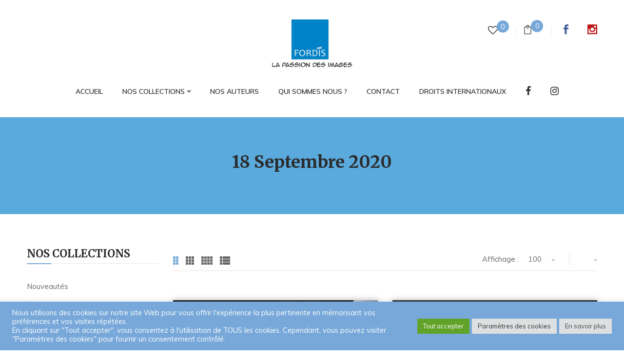

--- FILE ---
content_type: text/html; charset=UTF-8
request_url: https://www.fordisbooksandpictures.fr/parution/18septembre2020/?category-view-mode=grid&product_col_large=2&orderby=price&product_count=100
body_size: 20187
content:
<!DOCTYPE html>
<html lang="fr-FR">
<!--<![endif]-->
<head>
	<meta charset="UTF-8">
	<meta name="viewport" content="width=device-width">
	<link rel="profile" href="//gmpg.org/xfn/11">
					<script>document.documentElement.className = document.documentElement.className + ' yes-js js_active js'</script>
			<title>18 septembre 2020 &#8211; FORDIS BOOK AND PICTURES</title>
<meta name='robots' content='max-image-preview:large' />
<link rel='dns-prefetch' href='//fonts.googleapis.com' />
<link rel="alternate" type="application/rss+xml" title="FORDIS BOOK AND PICTURES &raquo; Flux" href="https://www.fordisbooksandpictures.fr/feed/" />
<link rel="alternate" type="application/rss+xml" title="FORDIS BOOK AND PICTURES &raquo; Flux des commentaires" href="https://www.fordisbooksandpictures.fr/comments/feed/" />
<link rel="alternate" type="application/rss+xml" title="Flux pour FORDIS BOOK AND PICTURES &raquo; 18 septembre 2020 Parution" href="https://www.fordisbooksandpictures.fr/parution/18septembre2020/feed/" />
<style id='wp-img-auto-sizes-contain-inline-css' type='text/css'>
img:is([sizes=auto i],[sizes^="auto," i]){contain-intrinsic-size:3000px 1500px}
/*# sourceURL=wp-img-auto-sizes-contain-inline-css */
</style>
<link rel='stylesheet' id='sgr-css' href='https://www.fordisbooksandpictures.fr/wp-content/plugins/simple-google-recaptcha/sgr.css?ver=1663946427' type='text/css' media='all' />
<link rel='stylesheet' id='wp-block-library-css' href='https://www.fordisbooksandpictures.fr/wp-includes/css/dist/block-library/style.min.css?ver=6.9' type='text/css' media='all' />
<style id='wp-block-paragraph-inline-css' type='text/css'>
.is-small-text{font-size:.875em}.is-regular-text{font-size:1em}.is-large-text{font-size:2.25em}.is-larger-text{font-size:3em}.has-drop-cap:not(:focus):first-letter{float:left;font-size:8.4em;font-style:normal;font-weight:100;line-height:.68;margin:.05em .1em 0 0;text-transform:uppercase}body.rtl .has-drop-cap:not(:focus):first-letter{float:none;margin-left:.1em}p.has-drop-cap.has-background{overflow:hidden}:root :where(p.has-background){padding:1.25em 2.375em}:where(p.has-text-color:not(.has-link-color)) a{color:inherit}p.has-text-align-left[style*="writing-mode:vertical-lr"],p.has-text-align-right[style*="writing-mode:vertical-rl"]{rotate:180deg}
/*# sourceURL=https://www.fordisbooksandpictures.fr/wp-includes/blocks/paragraph/style.min.css */
</style>
<link rel='stylesheet' id='wc-blocks-style-css' href='https://www.fordisbooksandpictures.fr/wp-content/plugins/woocommerce/assets/client/blocks/wc-blocks.css?ver=wc-10.4.3' type='text/css' media='all' />
<style id='global-styles-inline-css' type='text/css'>
:root{--wp--preset--aspect-ratio--square: 1;--wp--preset--aspect-ratio--4-3: 4/3;--wp--preset--aspect-ratio--3-4: 3/4;--wp--preset--aspect-ratio--3-2: 3/2;--wp--preset--aspect-ratio--2-3: 2/3;--wp--preset--aspect-ratio--16-9: 16/9;--wp--preset--aspect-ratio--9-16: 9/16;--wp--preset--color--black: #000000;--wp--preset--color--cyan-bluish-gray: #abb8c3;--wp--preset--color--white: #ffffff;--wp--preset--color--pale-pink: #f78da7;--wp--preset--color--vivid-red: #cf2e2e;--wp--preset--color--luminous-vivid-orange: #ff6900;--wp--preset--color--luminous-vivid-amber: #fcb900;--wp--preset--color--light-green-cyan: #7bdcb5;--wp--preset--color--vivid-green-cyan: #00d084;--wp--preset--color--pale-cyan-blue: #8ed1fc;--wp--preset--color--vivid-cyan-blue: #0693e3;--wp--preset--color--vivid-purple: #9b51e0;--wp--preset--gradient--vivid-cyan-blue-to-vivid-purple: linear-gradient(135deg,rgb(6,147,227) 0%,rgb(155,81,224) 100%);--wp--preset--gradient--light-green-cyan-to-vivid-green-cyan: linear-gradient(135deg,rgb(122,220,180) 0%,rgb(0,208,130) 100%);--wp--preset--gradient--luminous-vivid-amber-to-luminous-vivid-orange: linear-gradient(135deg,rgb(252,185,0) 0%,rgb(255,105,0) 100%);--wp--preset--gradient--luminous-vivid-orange-to-vivid-red: linear-gradient(135deg,rgb(255,105,0) 0%,rgb(207,46,46) 100%);--wp--preset--gradient--very-light-gray-to-cyan-bluish-gray: linear-gradient(135deg,rgb(238,238,238) 0%,rgb(169,184,195) 100%);--wp--preset--gradient--cool-to-warm-spectrum: linear-gradient(135deg,rgb(74,234,220) 0%,rgb(151,120,209) 20%,rgb(207,42,186) 40%,rgb(238,44,130) 60%,rgb(251,105,98) 80%,rgb(254,248,76) 100%);--wp--preset--gradient--blush-light-purple: linear-gradient(135deg,rgb(255,206,236) 0%,rgb(152,150,240) 100%);--wp--preset--gradient--blush-bordeaux: linear-gradient(135deg,rgb(254,205,165) 0%,rgb(254,45,45) 50%,rgb(107,0,62) 100%);--wp--preset--gradient--luminous-dusk: linear-gradient(135deg,rgb(255,203,112) 0%,rgb(199,81,192) 50%,rgb(65,88,208) 100%);--wp--preset--gradient--pale-ocean: linear-gradient(135deg,rgb(255,245,203) 0%,rgb(182,227,212) 50%,rgb(51,167,181) 100%);--wp--preset--gradient--electric-grass: linear-gradient(135deg,rgb(202,248,128) 0%,rgb(113,206,126) 100%);--wp--preset--gradient--midnight: linear-gradient(135deg,rgb(2,3,129) 0%,rgb(40,116,252) 100%);--wp--preset--font-size--small: 13px;--wp--preset--font-size--medium: 20px;--wp--preset--font-size--large: 36px;--wp--preset--font-size--x-large: 42px;--wp--preset--spacing--20: 0.44rem;--wp--preset--spacing--30: 0.67rem;--wp--preset--spacing--40: 1rem;--wp--preset--spacing--50: 1.5rem;--wp--preset--spacing--60: 2.25rem;--wp--preset--spacing--70: 3.38rem;--wp--preset--spacing--80: 5.06rem;--wp--preset--shadow--natural: 6px 6px 9px rgba(0, 0, 0, 0.2);--wp--preset--shadow--deep: 12px 12px 50px rgba(0, 0, 0, 0.4);--wp--preset--shadow--sharp: 6px 6px 0px rgba(0, 0, 0, 0.2);--wp--preset--shadow--outlined: 6px 6px 0px -3px rgb(255, 255, 255), 6px 6px rgb(0, 0, 0);--wp--preset--shadow--crisp: 6px 6px 0px rgb(0, 0, 0);}:where(.is-layout-flex){gap: 0.5em;}:where(.is-layout-grid){gap: 0.5em;}body .is-layout-flex{display: flex;}.is-layout-flex{flex-wrap: wrap;align-items: center;}.is-layout-flex > :is(*, div){margin: 0;}body .is-layout-grid{display: grid;}.is-layout-grid > :is(*, div){margin: 0;}:where(.wp-block-columns.is-layout-flex){gap: 2em;}:where(.wp-block-columns.is-layout-grid){gap: 2em;}:where(.wp-block-post-template.is-layout-flex){gap: 1.25em;}:where(.wp-block-post-template.is-layout-grid){gap: 1.25em;}.has-black-color{color: var(--wp--preset--color--black) !important;}.has-cyan-bluish-gray-color{color: var(--wp--preset--color--cyan-bluish-gray) !important;}.has-white-color{color: var(--wp--preset--color--white) !important;}.has-pale-pink-color{color: var(--wp--preset--color--pale-pink) !important;}.has-vivid-red-color{color: var(--wp--preset--color--vivid-red) !important;}.has-luminous-vivid-orange-color{color: var(--wp--preset--color--luminous-vivid-orange) !important;}.has-luminous-vivid-amber-color{color: var(--wp--preset--color--luminous-vivid-amber) !important;}.has-light-green-cyan-color{color: var(--wp--preset--color--light-green-cyan) !important;}.has-vivid-green-cyan-color{color: var(--wp--preset--color--vivid-green-cyan) !important;}.has-pale-cyan-blue-color{color: var(--wp--preset--color--pale-cyan-blue) !important;}.has-vivid-cyan-blue-color{color: var(--wp--preset--color--vivid-cyan-blue) !important;}.has-vivid-purple-color{color: var(--wp--preset--color--vivid-purple) !important;}.has-black-background-color{background-color: var(--wp--preset--color--black) !important;}.has-cyan-bluish-gray-background-color{background-color: var(--wp--preset--color--cyan-bluish-gray) !important;}.has-white-background-color{background-color: var(--wp--preset--color--white) !important;}.has-pale-pink-background-color{background-color: var(--wp--preset--color--pale-pink) !important;}.has-vivid-red-background-color{background-color: var(--wp--preset--color--vivid-red) !important;}.has-luminous-vivid-orange-background-color{background-color: var(--wp--preset--color--luminous-vivid-orange) !important;}.has-luminous-vivid-amber-background-color{background-color: var(--wp--preset--color--luminous-vivid-amber) !important;}.has-light-green-cyan-background-color{background-color: var(--wp--preset--color--light-green-cyan) !important;}.has-vivid-green-cyan-background-color{background-color: var(--wp--preset--color--vivid-green-cyan) !important;}.has-pale-cyan-blue-background-color{background-color: var(--wp--preset--color--pale-cyan-blue) !important;}.has-vivid-cyan-blue-background-color{background-color: var(--wp--preset--color--vivid-cyan-blue) !important;}.has-vivid-purple-background-color{background-color: var(--wp--preset--color--vivid-purple) !important;}.has-black-border-color{border-color: var(--wp--preset--color--black) !important;}.has-cyan-bluish-gray-border-color{border-color: var(--wp--preset--color--cyan-bluish-gray) !important;}.has-white-border-color{border-color: var(--wp--preset--color--white) !important;}.has-pale-pink-border-color{border-color: var(--wp--preset--color--pale-pink) !important;}.has-vivid-red-border-color{border-color: var(--wp--preset--color--vivid-red) !important;}.has-luminous-vivid-orange-border-color{border-color: var(--wp--preset--color--luminous-vivid-orange) !important;}.has-luminous-vivid-amber-border-color{border-color: var(--wp--preset--color--luminous-vivid-amber) !important;}.has-light-green-cyan-border-color{border-color: var(--wp--preset--color--light-green-cyan) !important;}.has-vivid-green-cyan-border-color{border-color: var(--wp--preset--color--vivid-green-cyan) !important;}.has-pale-cyan-blue-border-color{border-color: var(--wp--preset--color--pale-cyan-blue) !important;}.has-vivid-cyan-blue-border-color{border-color: var(--wp--preset--color--vivid-cyan-blue) !important;}.has-vivid-purple-border-color{border-color: var(--wp--preset--color--vivid-purple) !important;}.has-vivid-cyan-blue-to-vivid-purple-gradient-background{background: var(--wp--preset--gradient--vivid-cyan-blue-to-vivid-purple) !important;}.has-light-green-cyan-to-vivid-green-cyan-gradient-background{background: var(--wp--preset--gradient--light-green-cyan-to-vivid-green-cyan) !important;}.has-luminous-vivid-amber-to-luminous-vivid-orange-gradient-background{background: var(--wp--preset--gradient--luminous-vivid-amber-to-luminous-vivid-orange) !important;}.has-luminous-vivid-orange-to-vivid-red-gradient-background{background: var(--wp--preset--gradient--luminous-vivid-orange-to-vivid-red) !important;}.has-very-light-gray-to-cyan-bluish-gray-gradient-background{background: var(--wp--preset--gradient--very-light-gray-to-cyan-bluish-gray) !important;}.has-cool-to-warm-spectrum-gradient-background{background: var(--wp--preset--gradient--cool-to-warm-spectrum) !important;}.has-blush-light-purple-gradient-background{background: var(--wp--preset--gradient--blush-light-purple) !important;}.has-blush-bordeaux-gradient-background{background: var(--wp--preset--gradient--blush-bordeaux) !important;}.has-luminous-dusk-gradient-background{background: var(--wp--preset--gradient--luminous-dusk) !important;}.has-pale-ocean-gradient-background{background: var(--wp--preset--gradient--pale-ocean) !important;}.has-electric-grass-gradient-background{background: var(--wp--preset--gradient--electric-grass) !important;}.has-midnight-gradient-background{background: var(--wp--preset--gradient--midnight) !important;}.has-small-font-size{font-size: var(--wp--preset--font-size--small) !important;}.has-medium-font-size{font-size: var(--wp--preset--font-size--medium) !important;}.has-large-font-size{font-size: var(--wp--preset--font-size--large) !important;}.has-x-large-font-size{font-size: var(--wp--preset--font-size--x-large) !important;}
/*# sourceURL=global-styles-inline-css */
</style>

<style id='classic-theme-styles-inline-css' type='text/css'>
/*! This file is auto-generated */
.wp-block-button__link{color:#fff;background-color:#32373c;border-radius:9999px;box-shadow:none;text-decoration:none;padding:calc(.667em + 2px) calc(1.333em + 2px);font-size:1.125em}.wp-block-file__button{background:#32373c;color:#fff;text-decoration:none}
/*# sourceURL=/wp-includes/css/classic-themes.min.css */
</style>
<link rel='stylesheet' id='contact-form-7-css' href='https://www.fordisbooksandpictures.fr/wp-content/plugins/contact-form-7/includes/css/styles.css?ver=6.1.4' type='text/css' media='all' />
<link rel='stylesheet' id='cookie-law-info-css' href='https://www.fordisbooksandpictures.fr/wp-content/plugins/cookie-law-info/legacy/public/css/cookie-law-info-public.css?ver=3.4.0' type='text/css' media='all' />
<link rel='stylesheet' id='cookie-law-info-gdpr-css' href='https://www.fordisbooksandpictures.fr/wp-content/plugins/cookie-law-info/legacy/public/css/cookie-law-info-gdpr.css?ver=3.4.0' type='text/css' media='all' />
<style id='woocommerce-inline-inline-css' type='text/css'>
.woocommerce form .form-row .required { visibility: visible; }
/*# sourceURL=woocommerce-inline-inline-css */
</style>
<link rel='stylesheet' id='extendify-utility-styles-css' href='https://www.fordisbooksandpictures.fr/wp-content/plugins/extendify/public/build/utility-minimum.css?ver=6.9' type='text/css' media='all' />
<link rel='stylesheet' id='yith_wcbm_badge_style-css' href='https://www.fordisbooksandpictures.fr/wp-content/plugins/yith-woocommerce-badges-management/assets/css/frontend.css?ver=3.22.0' type='text/css' media='all' />
<style id='yith_wcbm_badge_style-inline-css' type='text/css'>
.yith-wcbm-badge.yith-wcbm-badge-text.yith-wcbm-badge-11160 {
				top: 0; left: 0; 
				
				-ms-transform: ; 
				-webkit-transform: ; 
				transform: ;
				padding: 2px 10px 2px 10px;
				background-color:#77a8d9; border-radius: 0px 0px 0px 0px; width:80px; height:30px;
			}.yith-wcbm-badge.yith-wcbm-badge-text.yith-wcbm-badge-19833 {
				top: 0; left: 0; 
				
				-ms-transform: ; 
				-webkit-transform: ; 
				transform: ;
				padding: 2px 10px 2px 10px;
				background-color:#ea9814; border-radius: 0px 0px 0px 0px; width:80px; height:30px;
			}.yith-wcbm-badge.yith-wcbm-badge-text.yith-wcbm-badge-14901 {
				top: 0; right: 0; 
				
				-ms-transform: ; 
				-webkit-transform: ; 
				transform: ;
				padding: 2px 10px 2px 10px;
				background-color:#ee0606; border-radius: 0px 0px 0px 0px; width:80px; height:30px;
			}.yith-wcbm-badge.yith-wcbm-badge-text.yith-wcbm-badge-11265 {
				top: 0; right: 0; 
				
				-ms-transform: ; 
				-webkit-transform: ; 
				transform: ;
				padding: 2px 10px 2px 10px;
				background-color:#ee0606; border-radius: 0px 0px 0px 0px; width:80px; height:30px;
			}.yith-wcbm-badge.yith-wcbm-badge-text.yith-wcbm-badge-17365 {
				top: 0; left: 0; 
				
				-ms-transform: ; 
				-webkit-transform: ; 
				transform: ;
				padding: 2px 10px 2px 10px;
				background-color:#38c15c; border-radius: 0px 0px 0px 0px; width:80px; height:30px;
			}.yith-wcbm-badge.yith-wcbm-badge-text.yith-wcbm-badge-17265 {
				top: 0; left: 0; 
				
				-ms-transform: ; 
				-webkit-transform: ; 
				transform: ;
				padding: 2px 10px 2px 10px;
				background-color:#ea9814; border-radius: 0px 0px 0px 0px; width:80px; height:30px;
			}
/*# sourceURL=yith_wcbm_badge_style-inline-css */
</style>
<link rel='stylesheet' id='yith-gfont-open-sans-css' href='https://www.fordisbooksandpictures.fr/wp-content/plugins/yith-woocommerce-badges-management/assets/fonts/open-sans/style.css?ver=3.22.0' type='text/css' media='all' />
<link rel='stylesheet' id='jquery-selectBox-css' href='https://www.fordisbooksandpictures.fr/wp-content/plugins/yith-woocommerce-wishlist/assets/css/jquery.selectBox.css?ver=1.2.0' type='text/css' media='all' />
<link rel='stylesheet' id='woocommerce_prettyPhoto_css-css' href='//www.fordisbooksandpictures.fr/wp-content/plugins/woocommerce/assets/css/prettyPhoto.css?ver=3.1.6' type='text/css' media='all' />
<link rel='stylesheet' id='yith-wcwl-main-css' href='https://www.fordisbooksandpictures.fr/wp-content/plugins/yith-woocommerce-wishlist/assets/css/style.css?ver=4.12.0' type='text/css' media='all' />
<style id='yith-wcwl-main-inline-css' type='text/css'>
 :root { --color-add-to-wishlist-background: #333333; --color-add-to-wishlist-text: #FFFFFF; --color-add-to-wishlist-border: #333333; --color-add-to-wishlist-background-hover: #333333; --color-add-to-wishlist-text-hover: #FFFFFF; --color-add-to-wishlist-border-hover: #333333; --rounded-corners-radius: 16px; --add-to-cart-rounded-corners-radius: 16px; --color-headers-background: #F4F4F4; --feedback-duration: 3s } 
 :root { --color-add-to-wishlist-background: #333333; --color-add-to-wishlist-text: #FFFFFF; --color-add-to-wishlist-border: #333333; --color-add-to-wishlist-background-hover: #333333; --color-add-to-wishlist-text-hover: #FFFFFF; --color-add-to-wishlist-border-hover: #333333; --rounded-corners-radius: 16px; --add-to-cart-rounded-corners-radius: 16px; --color-headers-background: #F4F4F4; --feedback-duration: 3s } 
/*# sourceURL=yith-wcwl-main-inline-css */
</style>
<style id='bootin-inline-inline-css' type='text/css'>
.vc_custom_1617275137514{background-color: #313131 !important;}.vc_custom_1617275179974{background-color: #1a1a1a !important;}.vc_custom_1645008316194{background-color: #1a1a1a !important;}.vc_custom_1668611476757{padding-top: 0px !important;}.vc_custom_1668612516378{margin-top: 0px !important;padding-top: 0px !important;}.vc_custom_1668611483942{padding-top: 0px !important;}.vc_custom_1551154168222{padding-top: 0px !important;}.vc_custom_1551154474400{padding-top: 0px !important;}.vc_custom_1616068427948{padding-top: 20px !important;}.vc_custom_1631786050850{padding-top: 20px !important;}
/*# sourceURL=bootin-inline-inline-css */
</style>
<link rel='stylesheet' id='bootin-fonts-css' href='https://fonts.googleapis.com/css?family=Muli%3A300%2C300i%2C400%2C400i%2C600%2C600i%2C700%2C700i%7CMerriweather%3A300%2C300i%2C400%2C400i%2C700%2C700i%2C900%2C900i%7COpen%2BSans&#038;subset=latin%2Clatin-ext' type='text/css' media='all' />
<link rel='stylesheet' id='bootin-style-css' href='https://www.fordisbooksandpictures.fr/wp-content/themes/bootin-child/style.css?ver=6.9' type='text/css' media='all' />
<link rel='stylesheet' id='bootstrap-css' href='https://www.fordisbooksandpictures.fr/wp-content/themes/bootin/css/bootstrap.css?ver=6.9' type='text/css' media='all' />
<link rel='stylesheet' id='fancybox-css' href='https://www.fordisbooksandpictures.fr/wp-content/themes/bootin/css/jquery.fancybox.css' type='text/css' media='all' />
<link rel='stylesheet' id='mmenu-all-css' href='https://www.fordisbooksandpictures.fr/wp-content/themes/bootin/css/jquery.mmenu.all.css?ver=6.9' type='text/css' media='all' />
<link rel='stylesheet' id='slick-css' href='https://www.fordisbooksandpictures.fr/wp-content/themes/bootin/css/slick/slick.css' type='text/css' media='all' />
<link rel='stylesheet' id='font-awesome-css' href='https://www.fordisbooksandpictures.fr/wp-content/themes/bootin/css/font-awesome.css?ver=6.9' type='text/css' media='all' />
<style id='font-awesome-inline-css' type='text/css'>
[data-font="FontAwesome"]:before {font-family: 'FontAwesome' !important;content: attr(data-icon) !important;speak: none !important;font-weight: normal !important;font-variant: normal !important;text-transform: none !important;line-height: 1 !important;font-style: normal !important;-webkit-font-smoothing: antialiased !important;-moz-osx-font-smoothing: grayscale !important;}
/*# sourceURL=font-awesome-inline-css */
</style>
<link rel='stylesheet' id='materia-css' href='https://www.fordisbooksandpictures.fr/wp-content/themes/bootin/css/materia.css?ver=6.9' type='text/css' media='all' />
<link rel='stylesheet' id='elegant-css' href='https://www.fordisbooksandpictures.fr/wp-content/themes/bootin/css/elegant.css?ver=6.9' type='text/css' media='all' />
<link rel='stylesheet' id='icofont-css' href='https://www.fordisbooksandpictures.fr/wp-content/themes/bootin/css/icofont.css?ver=6.9' type='text/css' media='all' />
<link rel='stylesheet' id='wpbingo-css' href='https://www.fordisbooksandpictures.fr/wp-content/themes/bootin/css/wpbingo.css?ver=6.9' type='text/css' media='all' />
<link rel='stylesheet' id='ionicons-css' href='https://www.fordisbooksandpictures.fr/wp-content/themes/bootin/css/ionicons.css?ver=6.9' type='text/css' media='all' />
<link rel='stylesheet' id='flaticon-css' href='https://www.fordisbooksandpictures.fr/wp-content/themes/bootin/css/flaticon.css?ver=6.9' type='text/css' media='all' />
<link rel='stylesheet' id='bootin-style-template-css' href='https://www.fordisbooksandpictures.fr/wp-content/themes/bootin/css/template.css?ver=6.9' type='text/css' media='all' />
<style id='bootin-style-template-inline-css' type='text/css'>
.product_title		{font-family:	Open Sans ;font-size:	14px;font-weight:400;}
/*# sourceURL=bootin-style-template-inline-css */
</style>
<link rel='stylesheet' id='bwp_woocommerce_filter_products-css' href='https://www.fordisbooksandpictures.fr/wp-content/plugins/wpbingo/assets/css/bwp_ajax_filter.css?ver=6.9' type='text/css' media='all' />
<link rel='stylesheet' id='tawcvs-frontend-css' href='https://www.fordisbooksandpictures.fr/wp-content/plugins/variation-swatches-for-woocommerce/assets/css/frontend.css?ver=2.2.5' type='text/css' media='all' />
<link rel='stylesheet' id='styles-child-css' href='https://www.fordisbooksandpictures.fr/wp-content/themes/bootin-child/style.css?ver=6.9' type='text/css' media='all' />
<script type="text/template" id="tmpl-variation-template">
	<div class="woocommerce-variation-description">{{{ data.variation.variation_description }}}</div>
	<div class="woocommerce-variation-price">{{{ data.variation.price_html }}}</div>
	<div class="woocommerce-variation-availability">{{{ data.variation.availability_html }}}</div>
</script>
<script type="text/template" id="tmpl-unavailable-variation-template">
	<p role="alert">Désolé, ce produit n&rsquo;est pas disponible. Veuillez choisir une combinaison différente.</p>
</script>
<script type="text/javascript" id="sgr-js-extra">
/* <![CDATA[ */
var sgr = {"sgr_site_key":"6LfrYfseAAAAAKV650hnidGg1DxnU3kdfIjjgMBY"};
//# sourceURL=sgr-js-extra
/* ]]> */
</script>
<script type="text/javascript" src="https://www.fordisbooksandpictures.fr/wp-content/plugins/simple-google-recaptcha/sgr.js?ver=1663946427" id="sgr-js"></script>
<script type="text/javascript" src="https://www.fordisbooksandpictures.fr/wp-includes/js/jquery/jquery.min.js?ver=3.7.1" id="jquery-core-js"></script>
<script type="text/javascript" src="https://www.fordisbooksandpictures.fr/wp-includes/js/jquery/jquery-migrate.min.js?ver=3.4.1" id="jquery-migrate-js"></script>
<script type="text/javascript" id="cookie-law-info-js-extra">
/* <![CDATA[ */
var Cli_Data = {"nn_cookie_ids":["cookielawinfo-checkbox-advertisement","CookieLawInfoConsent"],"cookielist":[],"non_necessary_cookies":{"necessary":["CookieLawInfoConsent"]},"ccpaEnabled":"","ccpaRegionBased":"","ccpaBarEnabled":"","strictlyEnabled":["necessary","obligatoire"],"ccpaType":"gdpr","js_blocking":"1","custom_integration":"","triggerDomRefresh":"","secure_cookies":""};
var cli_cookiebar_settings = {"animate_speed_hide":"500","animate_speed_show":"500","background":"#77a8d9","border":"#b1a6a6c2","border_on":"","button_1_button_colour":"#61a229","button_1_button_hover":"#4e8221","button_1_link_colour":"#fff","button_1_as_button":"1","button_1_new_win":"","button_2_button_colour":"#dedfe0","button_2_button_hover":"#b2b2b3","button_2_link_colour":"#444","button_2_as_button":"1","button_2_hidebar":"","button_3_button_colour":"#dedfe0","button_3_button_hover":"#b2b2b3","button_3_link_colour":"#333333","button_3_as_button":"1","button_3_new_win":"","button_4_button_colour":"#dedfe0","button_4_button_hover":"#b2b2b3","button_4_link_colour":"#333333","button_4_as_button":"1","button_7_button_colour":"#61a229","button_7_button_hover":"#4e8221","button_7_link_colour":"#fff","button_7_as_button":"1","button_7_new_win":"","font_family":"inherit","header_fix":"1","notify_animate_hide":"1","notify_animate_show":"1","notify_div_id":"#cookie-law-info-bar","notify_position_horizontal":"right","notify_position_vertical":"bottom","scroll_close":"1","scroll_close_reload":"","accept_close_reload":"","reject_close_reload":"","showagain_tab":"","showagain_background":"#fff","showagain_border":"#000","showagain_div_id":"#cookie-law-info-again","showagain_x_position":"100px","text":"#ffffff","show_once_yn":"","show_once":"10000","logging_on":"","as_popup":"","popup_overlay":"1","bar_heading_text":"","cookie_bar_as":"banner","popup_showagain_position":"bottom-right","widget_position":"left"};
var log_object = {"ajax_url":"https://www.fordisbooksandpictures.fr/wp-admin/admin-ajax.php"};
//# sourceURL=cookie-law-info-js-extra
/* ]]> */
</script>
<script type="text/javascript" src="https://www.fordisbooksandpictures.fr/wp-content/plugins/cookie-law-info/legacy/public/js/cookie-law-info-public.js?ver=3.4.0" id="cookie-law-info-js"></script>
<script type="text/javascript" src="https://www.fordisbooksandpictures.fr/wp-content/plugins/woocommerce/assets/js/jquery-blockui/jquery.blockUI.min.js?ver=2.7.0-wc.10.4.3" id="wc-jquery-blockui-js" data-wp-strategy="defer"></script>
<script type="text/javascript" id="wc-add-to-cart-js-extra">
/* <![CDATA[ */
var wc_add_to_cart_params = {"ajax_url":"/wp-admin/admin-ajax.php","wc_ajax_url":"/?wc-ajax=%%endpoint%%","i18n_view_cart":"Voir le panier","cart_url":"https://www.fordisbooksandpictures.fr/panier/","is_cart":"","cart_redirect_after_add":"no"};
//# sourceURL=wc-add-to-cart-js-extra
/* ]]> */
</script>
<script type="text/javascript" src="https://www.fordisbooksandpictures.fr/wp-content/plugins/woocommerce/assets/js/frontend/add-to-cart.min.js?ver=10.4.3" id="wc-add-to-cart-js" data-wp-strategy="defer"></script>
<script type="text/javascript" src="https://www.fordisbooksandpictures.fr/wp-content/plugins/woocommerce/assets/js/js-cookie/js.cookie.min.js?ver=2.1.4-wc.10.4.3" id="wc-js-cookie-js" defer="defer" data-wp-strategy="defer"></script>
<script type="text/javascript" id="woocommerce-js-extra">
/* <![CDATA[ */
var woocommerce_params = {"ajax_url":"/wp-admin/admin-ajax.php","wc_ajax_url":"/?wc-ajax=%%endpoint%%","i18n_password_show":"Afficher le mot de passe","i18n_password_hide":"Masquer le mot de passe"};
//# sourceURL=woocommerce-js-extra
/* ]]> */
</script>
<script type="text/javascript" src="https://www.fordisbooksandpictures.fr/wp-content/plugins/woocommerce/assets/js/frontend/woocommerce.min.js?ver=10.4.3" id="woocommerce-js" defer="defer" data-wp-strategy="defer"></script>
<script type="text/javascript" src="https://www.fordisbooksandpictures.fr/wp-content/plugins/js_composer/assets/js/vendors/woocommerce-add-to-cart.js?ver=6.7.0" id="vc_woocommerce-add-to-cart-js-js"></script>
<script type="text/javascript" src="https://www.fordisbooksandpictures.fr/wp-includes/js/underscore.min.js?ver=1.13.7" id="underscore-js"></script>
<script type="text/javascript" id="wp-util-js-extra">
/* <![CDATA[ */
var _wpUtilSettings = {"ajax":{"url":"/wp-admin/admin-ajax.php"}};
//# sourceURL=wp-util-js-extra
/* ]]> */
</script>
<script type="text/javascript" src="https://www.fordisbooksandpictures.fr/wp-includes/js/wp-util.min.js?ver=6.9" id="wp-util-js"></script>
<script type="text/javascript" id="wc-add-to-cart-variation-js-extra">
/* <![CDATA[ */
var wc_add_to_cart_variation_params = {"wc_ajax_url":"/?wc-ajax=%%endpoint%%","i18n_no_matching_variations_text":"D\u00e9sol\u00e9, aucun produit ne r\u00e9pond \u00e0 vos crit\u00e8res. Veuillez choisir une combinaison diff\u00e9rente.","i18n_make_a_selection_text":"Veuillez s\u00e9lectionner des options du produit avant de l\u2019ajouter \u00e0 votre panier.","i18n_unavailable_text":"D\u00e9sol\u00e9, ce produit n\u2019est pas disponible. Veuillez choisir une combinaison diff\u00e9rente.","i18n_reset_alert_text":"Votre s\u00e9lection a \u00e9t\u00e9 r\u00e9initialis\u00e9e. Veuillez s\u00e9lectionner des options du produit avant de l\u2019ajouter \u00e0 votre panier."};
//# sourceURL=wc-add-to-cart-variation-js-extra
/* ]]> */
</script>
<script type="text/javascript" src="https://www.fordisbooksandpictures.fr/wp-content/plugins/woocommerce/assets/js/frontend/add-to-cart-variation.min.js?ver=10.4.3" id="wc-add-to-cart-variation-js" defer="defer" data-wp-strategy="defer"></script>
<link rel="https://api.w.org/" href="https://www.fordisbooksandpictures.fr/wp-json/" /><link rel="EditURI" type="application/rsd+xml" title="RSD" href="https://www.fordisbooksandpictures.fr/xmlrpc.php?rsd" />
<meta name="generator" content="WordPress 6.9" />
<meta name="generator" content="WooCommerce 10.4.3" />
<meta name="generator" content="Redux 4.5.10" />	<noscript><style>.woocommerce-product-gallery{ opacity: 1 !important; }</style></noscript>
	<style type="text/css">.recentcomments a{display:inline !important;padding:0 !important;margin:0 !important;}</style><meta name="generator" content="Powered by WPBakery Page Builder - drag and drop page builder for WordPress."/>
<meta name="generator" content="Powered by Slider Revolution 6.5.11 - responsive, Mobile-Friendly Slider Plugin for WordPress with comfortable drag and drop interface." />
<link rel="icon" href="https://www.fordisbooksandpictures.fr/wp-content/uploads/2021/03/cropped-fordis-logo-1499418364-32x32.jpg" sizes="32x32" />
<link rel="icon" href="https://www.fordisbooksandpictures.fr/wp-content/uploads/2021/03/cropped-fordis-logo-1499418364-192x192.jpg" sizes="192x192" />
<link rel="apple-touch-icon" href="https://www.fordisbooksandpictures.fr/wp-content/uploads/2021/03/cropped-fordis-logo-1499418364-180x180.jpg" />
<meta name="msapplication-TileImage" content="https://www.fordisbooksandpictures.fr/wp-content/uploads/2021/03/cropped-fordis-logo-1499418364-270x270.jpg" />
<script type="text/javascript">function setREVStartSize(e){
			//window.requestAnimationFrame(function() {				 
				window.RSIW = window.RSIW===undefined ? window.innerWidth : window.RSIW;	
				window.RSIH = window.RSIH===undefined ? window.innerHeight : window.RSIH;	
				try {								
					var pw = document.getElementById(e.c).parentNode.offsetWidth,
						newh;
					pw = pw===0 || isNaN(pw) ? window.RSIW : pw;
					e.tabw = e.tabw===undefined ? 0 : parseInt(e.tabw);
					e.thumbw = e.thumbw===undefined ? 0 : parseInt(e.thumbw);
					e.tabh = e.tabh===undefined ? 0 : parseInt(e.tabh);
					e.thumbh = e.thumbh===undefined ? 0 : parseInt(e.thumbh);
					e.tabhide = e.tabhide===undefined ? 0 : parseInt(e.tabhide);
					e.thumbhide = e.thumbhide===undefined ? 0 : parseInt(e.thumbhide);
					e.mh = e.mh===undefined || e.mh=="" || e.mh==="auto" ? 0 : parseInt(e.mh,0);		
					if(e.layout==="fullscreen" || e.l==="fullscreen") 						
						newh = Math.max(e.mh,window.RSIH);					
					else{					
						e.gw = Array.isArray(e.gw) ? e.gw : [e.gw];
						for (var i in e.rl) if (e.gw[i]===undefined || e.gw[i]===0) e.gw[i] = e.gw[i-1];					
						e.gh = e.el===undefined || e.el==="" || (Array.isArray(e.el) && e.el.length==0)? e.gh : e.el;
						e.gh = Array.isArray(e.gh) ? e.gh : [e.gh];
						for (var i in e.rl) if (e.gh[i]===undefined || e.gh[i]===0) e.gh[i] = e.gh[i-1];
											
						var nl = new Array(e.rl.length),
							ix = 0,						
							sl;					
						e.tabw = e.tabhide>=pw ? 0 : e.tabw;
						e.thumbw = e.thumbhide>=pw ? 0 : e.thumbw;
						e.tabh = e.tabhide>=pw ? 0 : e.tabh;
						e.thumbh = e.thumbhide>=pw ? 0 : e.thumbh;					
						for (var i in e.rl) nl[i] = e.rl[i]<window.RSIW ? 0 : e.rl[i];
						sl = nl[0];									
						for (var i in nl) if (sl>nl[i] && nl[i]>0) { sl = nl[i]; ix=i;}															
						var m = pw>(e.gw[ix]+e.tabw+e.thumbw) ? 1 : (pw-(e.tabw+e.thumbw)) / (e.gw[ix]);					
						newh =  (e.gh[ix] * m) + (e.tabh + e.thumbh);
					}
					var el = document.getElementById(e.c);
					if (el!==null && el) el.style.height = newh+"px";					
					el = document.getElementById(e.c+"_wrapper");
					if (el!==null && el) {
						el.style.height = newh+"px";
						el.style.display = "block";
					}
				} catch(e){
					console.log("Failure at Presize of Slider:" + e)
				}					   
			//});
		  };</script>
		<style type="text/css" id="wp-custom-css">
			.bwp-top-bar .display{
    float:left;
    padding-top:6px; }
    .rtl .bwp-top-bar .display{
      float:right; }
    .bwp-top-bar .display li{
      float:left;
      padding-right:15px;
      position:relative;
      line-height:1; }
      .rtl .bwp-top-bar .display li{
        float:right;
        padding-left:15px;
        padding-right:inherit; }
      .bwp-top-bar .display li a{
        display:inline-block;
        text-align:center;
        height:17px;
        -webkit-transition:all .2s ease;
        transition:all .2s ease; }
        .bwp-top-bar .display li a .icon-column{
          vertical-align:middle;
          -webkit-transition:all .3s ease;
          transition:all .3s ease;
          text-align:center;
          z-index:0;
          display:inline-block; }
          .bwp-top-bar .display li a .icon-column .layer{
            position:absolute;
            left:0;
            height:5px; }
            .rtl .bwp-top-bar .display li a .icon-column .layer{
              right:0;
              left:auto; }
            .bwp-top-bar .display li a .icon-column .layer.first{
              top:0; }
            .bwp-top-bar .display li a .icon-column .layer.middle{
              top:6px; }
            .bwp-top-bar .display li a .icon-column .layer.last{
              top:12px; }
            .bwp-top-bar .display li a .icon-column .layer>span{
              position:absolute;
              display:block;
              width:5px;
              height:100%;
              background:#666; }
        .bwp-top-bar .display li a.two{
          width:11px;
          position:relative; }
          .bwp-top-bar .display li a.two .icon-column .layer>span:first-child{
            left:0; }
            .rtl .bwp-top-bar .display li a.two .icon-column .layer>span:first-child{
              right:0;
              left:auto; }
          .bwp-top-bar .display li a.two .icon-column .layer>span:last-child{
            left:6px; }
            .rtl .bwp-top-bar .display li a.two .icon-column .layer>span:last-child{
              right:6px;
              left:auto; }
        .bwp-top-bar .display li a.three{
          width:17px; }
          .bwp-top-bar .display li a.three .icon-column .layer>span:first-child{
            left:0; }
            .rtl .bwp-top-bar .display li a.three .icon-column .layer>span:first-child{
              right:0;
              left:auto; }
          .bwp-top-bar .display li a.three .icon-column .layer>span:nth-child(2){
            left:6px; }
            .rtl .bwp-top-bar .display li a.three .icon-column .layer>span:nth-child(2){
              right:6px;
              left:auto; }
          .bwp-top-bar .display li a.three .icon-column .layer>span:last-child{
            left:12px; }
            .rtl .bwp-top-bar .display li a.three .icon-column .layer>span:last-child{
              right:12px;
              left:auto; }
        .bwp-top-bar .display li a.four{
          width:23px; }
          .bwp-top-bar .display li a.four .icon-column .layer>span:first-child{
            left:0; }
            .rtl .bwp-top-bar .display li a.four .icon-column .layer>span:first-child{
              right:0;
              left:auto; }
          .bwp-top-bar .display li a.four .icon-column .layer>span:nth-child(2){
            left:6px; }
            .rtl .bwp-top-bar .display li a.four .icon-column .layer>span:nth-child(2){
              right:6px;
              left:auto; }
          .bwp-top-bar .display li a.four .icon-column .layer>span:nth-child(3){
            left:12px; }
            .rtl .bwp-top-bar .display li a.four .icon-column .layer>span:nth-child(3){
              right:12px;
              left:auto; }
          .bwp-top-bar .display li a.four .icon-column .layer>span:last-child{
            left:18px; }
            .rtl .bwp-top-bar .display li a.four .icon-column .layer>span:last-child{
              right:18px;
              left:auto; }
        .bwp-top-bar .display li a.view-list{
          width:21px; }
          .bwp-top-bar .display li a.view-list .icon-column .layer>span:first-child{
            left:0; }
            .rtl .bwp-top-bar .display li a.view-list .icon-column .layer>span:first-child{
              right:0;
              left:auto; }
          .bwp-top-bar .display li a.view-list .icon-column .layer>span:last-child{
            left:6px;
            width:15px; }
            .rtl .bwp-top-bar .display li a.view-list .icon-column .layer>span:last-child{
              right:6px;
              left:auto; }
        .bwp-top-bar .display li a.active,.bwp-top-bar .display li a:hover{
          background:#fff;
          border-color:#77a8d9; }
          .bwp-top-bar .display li a.active .icon-column .layer>span,.bwp-top-bar .display li a:hover .icon-column .layer>span{
            background:#77a8d9; }
      .bwp-top-bar .display li:last-child{
        padding-right:0; }
.single-product .bwp-single-info .list-author a:after, .quickview-container .bwp-single-info .list-author a:after{
	content:",";
	display:inline-block;
	margin-right:5px;
}
.single-product .bwp-single-info .list-author a:last-child:after, .quickview-container .bwp-single-info .list-author a:last-child:after{
	display:none;
}
		</style>
		<noscript><style> .wpb_animate_when_almost_visible { opacity: 1; }</style></noscript><link rel='stylesheet' id='redux-custom-fonts-css' href='//www.fordisbooksandpictures.fr/wp-content/uploads/redux/custom-fonts/fonts.css?ver=1674173056' type='text/css' media='all' />
<link rel='stylesheet' id='js_composer_front-css' href='https://www.fordisbooksandpictures.fr/wp-content/plugins/js_composer/assets/css/js_composer.min.css?ver=6.7.0' type='text/css' media='all' />
<link rel='stylesheet' id='vc_animate-css-css' href='https://www.fordisbooksandpictures.fr/wp-content/plugins/js_composer/assets/lib/bower/animate-css/animate.min.css?ver=6.7.0' type='text/css' media='all' />
<link rel='stylesheet' id='cookie-law-info-table-css' href='https://www.fordisbooksandpictures.fr/wp-content/plugins/cookie-law-info/legacy/public/css/cookie-law-info-table.css?ver=3.4.0' type='text/css' media='all' />
<link rel='stylesheet' id='rs-plugin-settings-css' href='https://www.fordisbooksandpictures.fr/wp-content/plugins/revslider/public/assets/css/rs6.css?ver=6.5.11' type='text/css' media='all' />
<style id='rs-plugin-settings-inline-css' type='text/css'>
#rs-demo-id {}
/*# sourceURL=rs-plugin-settings-inline-css */
</style>
</head>
<body class="archive tax-pa_parution term-18septembre2020 term-1980 wp-theme-bootin wp-child-theme-bootin-child theme-bootin woocommerce woocommerce-page woocommerce-no-js yith-wcbm-theme-bootin banners-effect-1 box-layout wpb-js-composer js-comp-ver-6.7.0 vc_responsive">
<div class="loader-content">
				<div id="loader">
					<div class="chasing-dots"><div></div><div></div><div></div></div>
				</div>
			</div><div id='page' class="hfeed page-wrapper">
					<h1 class="bwp-title hide"><a href="https://www.fordisbooksandpictures.fr/" rel="home">FORDIS BOOK AND PICTURES</a></h1>
	<header id='bwp-header' class="bwp-header header-v1">
		<div class='header-wrapper'>
			<div class="header-top">
				<div class="container">
					<div class="row">
													<div class="col-lg-5 col-md-5 col-sm-12 col-xs-12 header-left">
								<!-- Begin Search -->
																<!-- End Search -->	
							</div>
							<div class="col-lg-2 col-md-2 col-sm-12 col-xs-12 header-center">
											<div class="wpbingoLogo">
			<a  href="https://www.fordisbooksandpictures.fr/">
									<img src="https://www.fordisbooksandpictures.fr/wp-content/uploads/2021/03/fordis-logo-1499418364.jpg" alt="FORDIS BOOK AND PICTURES"/>
							</a>
		</div> 
								</div>
							<div class="col-lg-5 col-md-5 col-sm-12 col-xs-12 header-right">
																<div class="wishlist-box ">
									<a href="https://www.fordisbooksandpictures.fr/listedesouhaits/"><i class="fa fa-heart-o"></i>My wishlist</a>
									<span class="count-wishlist">0</span>
								</div>
																								<div class="bootin-topcart">
									<div id="cart" class="dropdown mini-cart top-cart">
	<a class="dropdown-toggle cart-icon" data-toggle="dropdown" data-hover="dropdown" data-delay="0" href="#" title="Voir votre panier">
		<i class="icon_bag_alt"></i>
		<span class="mini-cart-items"><span class="items-class"> Mon panier: </span>0 <span class="text-cart-items">Articles</span></span>
		<span class="text-price-cart"><span class="woocommerce-Price-amount amount">0,00&nbsp;<span class="woocommerce-Price-currencySymbol">&euro;</span></span></span>
    </a>
	<div class="cart-popup">
		<div class="cart-icon-big"></div>
<ul class="cart_list product_list_widget ">
			<li class="empty">Aucun produit dans le panier.</li>
	</ul><!-- end product list -->
	</div>
</div>								</div>
																								<div class="block-top-link">
									<aside id="block-3" class="widget widget_block widget_text">
<p><ul class="social-link"><li><a href="https://www.facebook.com/fordisbooksandpictures"><i class="social_facebook"></i>Facebook</a></li><li><a href="https://www.instagram.com/fordis.editions/"><i class="social_instagram"></i>Instagram</a></li></ul></p>
</aside>								</div>
															</div>
											</div>
				</div>
			</div>
			<div class="container">
				<div class='header-content' data-sticky_header="0">
					<div class="header-wpbingo-menu-left row">
						<div class="col-lg-12 col-md-12 col-sm-12 col-xs-12 header-menu">
							<div class="wpbingo-menu-mobile">
								<div class="wpbingo-menu-wrapper">
			<div class="megamenu">
				<nav class="navbar-default">
					<div class="navbar-header">
						<button type="button" id="show-megamenu"  class="navbar-toggle">
							<span>Menu</span>
						</button>
					</div>
					<div  class="bwp-navigation primary-navigation navbar-mega">
						<div class="float-menu">
<nav id="main-navigation" class="std-menu clearfix">
<div class="menu-menu-principal-container"><ul id="menu-menu-principal" class="menu"><li  class="level-0 menu-item-10263      menu-item menu-item-type-post_type menu-item-object-page menu-item-home  std-menu      " ><a href="https://www.fordisbooksandpictures.fr/"><span class="menu-item-text">ACCUEIL</span></a></li>
<li  class="level-0 menu-item-10328  menu-item-has-children    menu-item menu-item-type-custom menu-item-object-custom  mega-menu mega-menu-fullwidth-width     " ><a href="#"><span class="menu-item-text">NOS COLLECTIONS</span></a><div class="sub-menu sub-mega-menu"><div class="vc_row wpb_row vc_row-fluid vc_custom_1616068427948"><div class="wpb_column vc_column_container vc_col-sm-3"><div class="vc_column-inner"><div class="wpb_wrapper">
	<div  class="wpb_single_image wpb_content_element vc_align_center  wpb_animate_when_almost_visible wpb_fadeIn fadeIn">
		
		<figure class="wpb_wrapper vc_figure">
			<a href="https://www.fordisbooksandpictures.fr/collection/hors-champ/" target="_self" class="vc_single_image-wrapper   vc_box_border_grey"><img width="450" height="150" src="https://www.fordisbooksandpictures.fr/wp-content/uploads/2021/11/logo-hors-champ.gif" class="vc_single_image-img attachment-full" alt="" decoding="async" fetchpriority="high" /></a>
		</figure>
	</div>
<div class="vc_empty_space"   style="height: 10px"><span class="vc_empty_space_inner"></span></div>
	<div class="wpb_text_column wpb_content_element " >
		<div class="wpb_wrapper">
			<ul>
<li><a href="https://www.fordisbooksandpictures.fr/collection/hors-champ/mister-no-revolution/">MISTER NO REVOLUTION</a></li>
<li><a href="https://www.fordisbooksandpictures.fr/collection/hors-champ/jan-karta-la-fin-dun-monde/">JAN KARTA, LA FIN D’UN MONDE</a></li>
<li><a href="https://www.fordisbooksandpictures.fr/collection/hors-champ/les-4-saisons-de-la-resistance/">LES 4 SAISONS DE LA RESISTANCE</a></li>
<li><a href="https://www.fordisbooksandpictures.fr/collection/hors-champ/one-shot-hors-champ">ONE SHOT</a></li>
</ul>

		</div>
	</div>
</div></div></div><div class="wpb_column vc_column_container vc_col-sm-3"><div class="vc_column-inner"><div class="wpb_wrapper">
	<div  class="wpb_single_image wpb_content_element vc_align_center  wpb_animate_when_almost_visible wpb_fadeIn fadeIn">
		
		<figure class="wpb_wrapper vc_figure">
			<a href="https://www.fordisbooksandpictures.fr/collection/colorado-western" target="_self" class="vc_single_image-wrapper   vc_box_border_grey"><img width="450" height="150" src="https://www.fordisbooksandpictures.fr/wp-content/uploads/2021/11/logo-colorado.gif" class="vc_single_image-img attachment-full" alt="" decoding="async" /></a>
		</figure>
	</div>
<div class="vc_empty_space"   style="height: 10px"><span class="vc_empty_space_inner"></span></div>
	<div class="wpb_text_column wpb_content_element " >
		<div class="wpb_wrapper">
			<ul>
<li><a href="https://www.fordisbooksandpictures.fr/collection/colorado-western/esprit-du-vent/">ESPRIT DU VENT</a></li>
<li><a href="https://www.fordisbooksandpictures.fr/collection/colorado-western/rio/">RIO</a></li>
<li><a href="https://www.fordisbooksandpictures.fr/collection/colorado-western/la-jeunesse-de-tex-willer/">LA JEUNESSE DE TEX WILLER</a></li>
<li><a href="https://www.fordisbooksandpictures.fr/collection/colorado-western/western-one-shots/">WESTERN ONE SHOTS</a></li>
<li><a href="https://www.fordisbooksandpictures.fr/collection/colorado-western/chroniques-du-nouveau-monde/">CHRONIQUES DU NOUVEAU MONDE</a></li>
<li><a href="https://www.fordisbooksandpictures.fr/collection/colorado-western/les-aventures-de-tex/">LES AVENTURES DE TEX</a></li>
<li><a href="https://www.fordisbooksandpictures.fr/collection/colorado-western/one-shot-colorado/">ONE SHOT</a></li>
</ul>

		</div>
	</div>
</div></div></div><div class="wpb_column vc_column_container vc_col-sm-3"><div class="vc_column-inner"><div class="wpb_wrapper">
	<div  class="wpb_single_image wpb_content_element vc_align_center  wpb_animate_when_almost_visible wpb_fadeIn fadeIn">
		
		<figure class="wpb_wrapper vc_figure">
			<a href="https://www.fordisbooksandpictures.fr/collection/tourments/" target="_self" class="vc_single_image-wrapper   vc_box_border_grey"><img width="450" height="150" src="https://www.fordisbooksandpictures.fr/wp-content/uploads/2021/11/logo-tourments.gif" class="vc_single_image-img attachment-full" alt="" decoding="async" /></a>
		</figure>
	</div>
<div class="vc_empty_space"   style="height: 10px"><span class="vc_empty_space_inner"></span></div>
	<div class="wpb_text_column wpb_content_element " >
		<div class="wpb_wrapper">
			<ul>
<li><a href="https://www.fordisbooksandpictures.fr/collection/tourments/zardo/">ZARDO</a></li>
<li><a href="https://www.fordisbooksandpictures.fr/collection/tourments/one-shot/">ONE SHOT</a></li>
</ul>

		</div>
	</div>
</div></div></div><div class="wpb_column vc_column_container vc_col-sm-3"><div class="vc_column-inner"><div class="wpb_wrapper">
	<div  class="wpb_single_image wpb_content_element vc_align_center  wpb_animate_when_almost_visible wpb_fadeIn fadeIn">
		
		<figure class="wpb_wrapper vc_figure">
			<a href="https://www.fordisbooksandpictures.fr/collection/patrimoine" target="_self" class="vc_single_image-wrapper   vc_box_border_grey"><img width="450" height="150" src="https://www.fordisbooksandpictures.fr/wp-content/uploads/2021/11/logo-patrimoine.gif" class="vc_single_image-img attachment-full" alt="" decoding="async" /></a>
		</figure>
	</div>
<div class="vc_empty_space"   style="height: 10px"><span class="vc_empty_space_inner"></span></div>
	<div class="wpb_text_column wpb_content_element " >
		<div class="wpb_wrapper">
			<ul>
<li><strong><a href="https://www.fordisbooksandpictures.fr/collection/patrimoine/michel-brazier">MICHEL BRAZIER</a></strong></li>
<li><strong><a href="https://www.fordisbooksandpictures.fr/collection/patrimoine/guy-lebleu">GUY LEBLEU</a></strong></li>
<li><strong><a href="https://www.fordisbooksandpictures.fr/collection/patrimoine/thierry-le-chevalier">THIERRY LE CHEVALIER</a></strong></li>
<li><strong><a href="https://www.fordisbooksandpictures.fr/collection/patrimoine/simba-lee">SIMBA LEE</a></strong></li>
<li><strong><a href="https://www.fordisbooksandpictures.fr/collection/patrimoine/les-pionniers-de-lesperance">LES PIONNIERS DE L’ESPERANCE</a></strong></li>
<li><strong><a href="https://www.fordisbooksandpictures.fr/collection/patrimoine/brice-bolt">BRICE BOLT</a></strong></li>
</ul>

		</div>
	</div>
</div></div></div></div></div></li>
<li  class="level-0 menu-item-10330      menu-item menu-item-type-post_type menu-item-object-page  std-menu      " ><a href="https://www.fordisbooksandpictures.fr/nos-auteurs/"><span class="menu-item-text">Nos auteurs</span></a></li>
<li  class="level-0 menu-item-10845      menu-item menu-item-type-post_type menu-item-object-page  std-menu      " ><a href="https://www.fordisbooksandpictures.fr/qui-sommes-nous/"><span class="menu-item-text">QUI SOMMES NOUS ?</span></a></li>
<li  class="level-0 menu-item-10264      menu-item menu-item-type-post_type menu-item-object-page  std-menu      " ><a href="https://www.fordisbooksandpictures.fr/contact/"><span class="menu-item-text">Contact</span></a></li>
<li  class="level-0 menu-item-16121      menu-item menu-item-type-post_type menu-item-object-page  std-menu      " ><a href="https://www.fordisbooksandpictures.fr/droits-internationaux/"><span class="menu-item-text">Droits internationaux</span></a></li>
<li  class="level-0 menu-item-13768      menusocial menu-item menu-item-type-custom menu-item-object-custom  std-menu      " ><a title="Facebook" target="_blank" href="https://www.facebook.com/fordisbooksandpictures"><span class="menu-item-text"><i class="fa fa-facebook"></i></span></a></li>
<li  class="level-0 menu-item-13769      menusocial menu-item menu-item-type-custom menu-item-object-custom  std-menu      " ><a href="https://www.instagram.com/fordis.editions/"><span class="menu-item-text"><i class="fa fa-instagram"></i></span></a></li>
</ul></div></nav>

</div>

					</div>
				</nav> 
			</div>       
		</div>							</div>
						</div>
					</div>
				</div>
			</div>
		</div><!-- End header-wrapper -->
	</header><!-- End #bwp-header -->	<div id="bwp-main" class="bwp-main">
		<div class="page-title bwp-title"  style="background-image:url(https://www.fordisbooksandpictures.fr/wp-content/uploads/2021/11/entete2.jpg);">
			<div class="container" >
									<h1>
						18 septembre 2020					</h1>
															</div><!-- .container -->
		</div><!-- Page Title -->
	<div id="primary" class="content-area"><main id="main" class="site-main" role="main">	<div class="container">
		<div class="main-archive-product row">
						
				<div class="bwp-sidebar sidebar-product col-lg-3 col-md-3 col-sm-12 col-xs-12">
						
						<aside id="woocommerce_product_categories-2" class="widget woocommerce widget_product_categories"><h3 class="widget-title">NOS COLLECTIONS</h3><ul class="product-categories"><li class="cat-item cat-item-2229"><a href="https://www.fordisbooksandpictures.fr/collection/nouveaute/">Nouveautés</a></li>
<li class="cat-item cat-item-2131"><a href="https://www.fordisbooksandpictures.fr/collection/a-paraitre/">À paraître</a></li>
<li class="cat-item cat-item-2202 cat-parent"><a href="https://www.fordisbooksandpictures.fr/collection/tourments/">Tourments</a><ul class='children'>
<li class="cat-item cat-item-2279"><a href="https://www.fordisbooksandpictures.fr/collection/tourments/10-octobre/">10 OCTOBRE</a></li>
<li class="cat-item cat-item-2257"><a href="https://www.fordisbooksandpictures.fr/collection/tourments/one-shot/">One shot</a></li>
<li class="cat-item cat-item-2184"><a href="https://www.fordisbooksandpictures.fr/collection/tourments/zardo/">ZARDO</a></li>
</ul>
</li>
<li class="cat-item cat-item-1852 cat-parent"><a href="https://www.fordisbooksandpictures.fr/collection/patrimoine/">Patrimoine</a><ul class='children'>
<li class="cat-item cat-item-2228"><a href="https://www.fordisbooksandpictures.fr/collection/patrimoine/brice-bolt/">BRICE BOLT</a></li>
<li class="cat-item cat-item-2185"><a href="https://www.fordisbooksandpictures.fr/collection/patrimoine/les-pionniers-de-lesperance/">LES PIONNIERS DE L’ESPERANCE</a></li>
<li class="cat-item cat-item-1856"><a href="https://www.fordisbooksandpictures.fr/collection/patrimoine/michel-brazier/">MICHEL BRAZIER</a></li>
<li class="cat-item cat-item-1859"><a href="https://www.fordisbooksandpictures.fr/collection/patrimoine/guy-lebleu/">GUY LEBLEU</a></li>
<li class="cat-item cat-item-1862"><a href="https://www.fordisbooksandpictures.fr/collection/patrimoine/thierry-le-chevalier/">THIERRY LE CHEVALIER</a></li>
<li class="cat-item cat-item-1864"><a href="https://www.fordisbooksandpictures.fr/collection/patrimoine/simba-lee/">SIMBA LEE</a></li>
</ul>
</li>
<li class="cat-item cat-item-1854 cat-parent"><a href="https://www.fordisbooksandpictures.fr/collection/colorado-western/">Colorado (Western)</a><ul class='children'>
<li class="cat-item cat-item-2355"><a href="https://www.fordisbooksandpictures.fr/collection/colorado-western/les-aventures-de-ken-parker/">LES AVENTURES DE KEN PARKER</a></li>
<li class="cat-item cat-item-2339"><a href="https://www.fordisbooksandpictures.fr/collection/colorado-western/les-aventures-de-zagor/">LES AVENTURES DE ZAGOR</a></li>
<li class="cat-item cat-item-2305"><a href="https://www.fordisbooksandpictures.fr/collection/colorado-western/one-shot-colorado/">ONE SHOT</a></li>
<li class="cat-item cat-item-1857"><a href="https://www.fordisbooksandpictures.fr/collection/colorado-western/esprit-du-vent/">ESPRIT DU VENT</a></li>
<li class="cat-item cat-item-1860"><a href="https://www.fordisbooksandpictures.fr/collection/colorado-western/rio/">RIO</a></li>
<li class="cat-item cat-item-1869"><a href="https://www.fordisbooksandpictures.fr/collection/colorado-western/la-jeunesse-de-tex-willer/">LA JEUNESSE DE TEX WILLER</a></li>
<li class="cat-item cat-item-1870"><a href="https://www.fordisbooksandpictures.fr/collection/colorado-western/western-one-shots/">WESTERN ONE SHOTS</a></li>
<li class="cat-item cat-item-1871"><a href="https://www.fordisbooksandpictures.fr/collection/colorado-western/chroniques-du-nouveau-monde/">CHRONIQUES DU NOUVEAU MONDE</a></li>
<li class="cat-item cat-item-1872"><a href="https://www.fordisbooksandpictures.fr/collection/colorado-western/les-aventures-de-tex/">LES AVENTURES DE TEX</a></li>
</ul>
</li>
<li class="cat-item cat-item-1855 cat-parent"><a href="https://www.fordisbooksandpictures.fr/collection/hors-champ/">Hors Champ</a><ul class='children'>
<li class="cat-item cat-item-2289"><a href="https://www.fordisbooksandpictures.fr/collection/hors-champ/one-shot-hors-champ/">ONE SHOT</a></li>
<li class="cat-item cat-item-1858"><a href="https://www.fordisbooksandpictures.fr/collection/hors-champ/mister-no-revolution/">MISTER NO REVOLUTION</a></li>
<li class="cat-item cat-item-1861"><a href="https://www.fordisbooksandpictures.fr/collection/hors-champ/jan-karta-la-fin-dun-monde/">JAN KARTA, LA FIN D’UN MONDE</a></li>
<li class="cat-item cat-item-2245"><a href="https://www.fordisbooksandpictures.fr/collection/hors-champ/les-4-saisons-de-la-resistance/">LES 4 SAISONS DE LA RESISTANCE</a></li>
</ul>
</li>
<li class="cat-item cat-item-2134"><a href="https://www.fordisbooksandpictures.fr/collection/collector/">Collector</a></li>
<li class="cat-item cat-item-2255"><a href="https://www.fordisbooksandpictures.fr/collection/monographie-auteur/">Monographie auteur</a></li>
<li class="cat-item cat-item-2315"><a href="https://www.fordisbooksandpictures.fr/collection/droits-internationaux/">Droits internationaux</a></li>
</ul></aside><aside id="bwp_ajax_filte-2" class="widget bwp_ajax_filte"></aside><aside id="woocommerce_product_tag_cloud-2" class="widget woocommerce widget_product_tag_cloud"><h3 class="widget-title">Genre</h3><div class="tagcloud"><a href="https://www.fordisbooksandpictures.fr/genre/anticipation/" class="tag-cloud-link tag-link-2285 tag-link-position-1" style="font-size: 10.065573770492pt;" aria-label="Anticipation (2 produit)">Anticipation</a>
<a href="https://www.fordisbooksandpictures.fr/genre/aventure-contemporaine/" class="tag-cloud-link tag-link-2124 tag-link-position-2" style="font-size: 11.44262295082pt;" aria-label="Aventure contemporaine (3 produit)">Aventure contemporaine</a>
<a href="https://www.fordisbooksandpictures.fr/genre/aventures/" class="tag-cloud-link tag-link-2126 tag-link-position-3" style="font-size: 14.311475409836pt;" aria-label="Aventures (6 produit)">Aventures</a>
<a href="https://www.fordisbooksandpictures.fr/genre/aventures-africaines/" class="tag-cloud-link tag-link-2123 tag-link-position-4" style="font-size: 10.065573770492pt;" aria-label="Aventures Africaines (2 produit)">Aventures Africaines</a>
<a href="https://www.fordisbooksandpictures.fr/genre/aventures-fantastique/" class="tag-cloud-link tag-link-2300 tag-link-position-5" style="font-size: 8pt;" aria-label="Aventures fantastique (1 produit)">Aventures fantastique</a>
<a href="https://www.fordisbooksandpictures.fr/genre/aventures-medievales/" class="tag-cloud-link tag-link-2125 tag-link-position-6" style="font-size: 12.590163934426pt;" aria-label="Aventures médiévales (4 produit)">Aventures médiévales</a>
<a href="https://www.fordisbooksandpictures.fr/genre/drame-social/" class="tag-cloud-link tag-link-2297 tag-link-position-7" style="font-size: 8pt;" aria-label="Drame social (1 produit)">Drame social</a>
<a href="https://www.fordisbooksandpictures.fr/genre/enquetes-politico-policieres/" class="tag-cloud-link tag-link-2127 tag-link-position-8" style="font-size: 14.885245901639pt;" aria-label="Enquêtes politico-policières (7 produit)">Enquêtes politico-policières</a>
<a href="https://www.fordisbooksandpictures.fr/genre/histoire-contemporaine/" class="tag-cloud-link tag-link-2247 tag-link-position-9" style="font-size: 14.311475409836pt;" aria-label="Histoire contemporaine (6 produit)">Histoire contemporaine</a>
<a href="https://www.fordisbooksandpictures.fr/genre/melodrame-social/" class="tag-cloud-link tag-link-2347 tag-link-position-10" style="font-size: 8pt;" aria-label="Mélodrame social (1 produit)">Mélodrame social</a>
<a href="https://www.fordisbooksandpictures.fr/genre/polar/" class="tag-cloud-link tag-link-2337 tag-link-position-11" style="font-size: 10.065573770492pt;" aria-label="Polar (2 produit)">Polar</a>
<a href="https://www.fordisbooksandpictures.fr/genre/polar-fantastique/" class="tag-cloud-link tag-link-2187 tag-link-position-12" style="font-size: 8pt;" aria-label="Polar fantastique (1 produit)">Polar fantastique</a>
<a href="https://www.fordisbooksandpictures.fr/genre/policier/" class="tag-cloud-link tag-link-2122 tag-link-position-13" style="font-size: 15.459016393443pt;" aria-label="Policier (8 produit)">Policier</a>
<a href="https://www.fordisbooksandpictures.fr/genre/roman-dramatique/" class="tag-cloud-link tag-link-2264 tag-link-position-14" style="font-size: 8pt;" aria-label="Roman dramatique (1 produit)">Roman dramatique</a>
<a href="https://www.fordisbooksandpictures.fr/genre/science-fiction-humaniste/" class="tag-cloud-link tag-link-2186 tag-link-position-15" style="font-size: 13.508196721311pt;" aria-label="Science-Fiction humaniste (5 produit)">Science-Fiction humaniste</a>
<a href="https://www.fordisbooksandpictures.fr/genre/suspens/" class="tag-cloud-link tag-link-2130 tag-link-position-16" style="font-size: 13.508196721311pt;" aria-label="Suspens (5 produit)">Suspens</a>
<a href="https://www.fordisbooksandpictures.fr/genre/western/" class="tag-cloud-link tag-link-2128 tag-link-position-17" style="font-size: 22pt;" aria-label="Western (32 produit)">Western</a>
<a href="https://www.fordisbooksandpictures.fr/genre/western-fantastique/" class="tag-cloud-link tag-link-2129 tag-link-position-18" style="font-size: 11.44262295082pt;" aria-label="Western fantastique (3 produit)">Western fantastique</a>
<a href="https://www.fordisbooksandpictures.fr/genre/edition-castor-astral/" class="tag-cloud-link tag-link-2256 tag-link-position-19" style="font-size: 8pt;" aria-label="édition Castor Astral (1 produit)">édition Castor Astral</a></div></aside>									</div>				
						<div class="col-lg-9 col-md-9 col-sm-12 col-xs-12" >
																	<div class="bwp-top-bar top clearfix">				
						<div class="woocommerce-notices-wrapper"></div><ul class="display hidden-sm hidden-xs pull-left">
				<li>
					<a data-col="col-lg-6 col-md-3 col-sm-3" class="view-grid two active" href="/parution/18septembre2020/?category-view-mode=grid&#038;product_col_large=2&#038;orderby=price&#038;product_count=100"><span class="icon-column"><span class="layer first"><span></span><span></span></span><span class="layer middle"><span></span><span></span></span><span class="layer last"><span></span><span></span></span></span></a>
				</li>
				<li>
					<a data-col="col-lg-4 col-md-3 col-sm-3" class="view-grid three " href="/parution/18septembre2020/?category-view-mode=grid&#038;product_col_large=3&#038;orderby=price&#038;product_count=100"><span class="icon-column"><span class="layer first"><span></span><span></span><span></span></span><span class="layer middle"><span></span><span></span><span></span></span><span class="layer last"><span></span><span></span><span></span></span></span></a>
				</li>
				<li>
					<a data-col="col-lg-3 col-md-3 col-sm-3" class="view-grid four " href="/parution/18septembre2020/?category-view-mode=grid&#038;product_col_large=4&#038;orderby=price&#038;product_count=100"><span class="icon-column"><span class="layer first"><span></span><span></span><span></span><span></span></span><span class="layer middle"><span></span><span></span><span></span><span></span></span><span class="layer last"><span></span><span></span><span></span><span></span></span></span></a>
				</li>
				<li>
					<a class="view-list " href="/parution/18septembre2020/?category-view-mode=list&#038;product_col_large=2&#038;orderby=price&#038;product_count=100"><span class="icon-column"><span class="layer first"><span></span><span></span></span><span class="layer middle"><span></span><span></span></span><span class="layer last"><span></span><span></span></span></span></a>
				</li>
			</ul><div class="woocommerce-ordering pwb-dropdown dropdown">
	<span class="pwb-dropdown-toggle dropdown-toggle" data-toggle="dropdown">
			</span>
	<ul class="pwb-dropdown-menu dropdown-menu">
			<li data-value="menu_order"  ><a href="?category-view-mode=grid&product_col_large=2&orderby=menu_order&product_count=100">Tri par défaut</a></li>
			<li data-value="popularity"  ><a href="?category-view-mode=grid&product_col_large=2&orderby=popularity&product_count=100">Tri par popularité</a></li>
			<li data-value="rating"  ><a href="?category-view-mode=grid&product_col_large=2&orderby=rating&product_count=100">Tri par notes moyennes</a></li>
			<li data-value="date"  ><a href="?category-view-mode=grid&product_col_large=2&orderby=date&product_count=100">Tri du plus récent au plus ancien</a></li>
			<li data-value="price"  ><a href="?category-view-mode=grid&product_col_large=2&orderby=price&product_count=100">Tri par tarif croissant</a></li>
			<li data-value="price-desc"  ><a href="?category-view-mode=grid&product_col_large=2&orderby=price-desc&product_count=100">Tri par tarif décroissant</a></li>
		</ul>	
</div>		<div class="bootin-woocommerce-sort-count">
			<span class="text-sort-count">Affichage :</span>
			<div class="woocommerce-sort-count pwb-dropdown dropdown">
				<span class="pwb-dropdown-toggle dropdown-toggle" data-toggle="dropdown">
					100				</span>
				<ul class="pwb-dropdown-menu dropdown-menu">
					<li data-value="100"class="active"><a href="/parution/18septembre2020/?category-view-mode=grid&#038;product_col_large=2&#038;orderby=price&#038;product_count=100">100</a></li>
					<li data-value="200"><a href="/parution/18septembre2020/?category-view-mode=grid&#038;product_col_large=2&#038;orderby=price&#038;product_count=200">200</a></li>
					<li data-value="300"><a href="/parution/18septembre2020/?category-view-mode=grid&#038;product_col_large=2&#038;orderby=price&#038;product_count=300">300</a></li>
				</ul>
			</div>		
		</div>
								
					</div>
										<ul class="products products-list row grid" data-col="col-lg-6 col-md-3 col-sm-3">													<li class="col-lg-6 col-md-3 col-sm-3 post-10469 product type-product status-publish has-post-thumbnail product_author-andreucci-stefano product_author-boselli-mauro product_cat-colorado-western product_cat-la-jeunesse-de-tex-willer product_tag-western pa_format-22x30cm_cartonne pa_nombredepages-240pagesnoirblanc pa_parution-18septembre2020 pa_serie-lajeunessedetexwiller first instock taxable shipping-taxable purchasable product-type-simple">
	<div class="products-entry clearfix product-wapper">
	<div class="products-thumb">
								
<a href="https://www.fordisbooksandpictures.fr/bd/tome-3-le-magnifique-hors-la-loi/" class="woocommerce-LoopProduct-link"><img width="720" height="1040" src="https://www.fordisbooksandpictures.fr/wp-content/uploads/2021/03/JTEX3.jpg" class="fade-in lazyload wp-post-image" alt="" loading="eager" decoding="async" /></a>		<div class='product-button'>
			<a rel="nofollow" href="/parution/18septembre2020/?category-view-mode=grid&#038;product_col_large=2&#038;orderby=price&#038;product_count=100&#038;add-to-cart=10469" data-quantity="1" data-product_id="10469" data-product_sku="9791095720249" class="button product_type_simple add_to_cart_button ajax_add_to_cart">Ajouter au panier</a><span class="product-quickview"><a href="#" data-product_id="10469" class="quickview quickview-button quickview-10469" > <i class="icon_search"></i>Aperçu rapide</a></span>
<div
	class="yith-wcwl-add-to-wishlist add-to-wishlist-10469 yith-wcwl-add-to-wishlist--link-style wishlist-fragment on-first-load"
	data-fragment-ref="10469"
	data-fragment-options="{&quot;base_url&quot;:&quot;&quot;,&quot;product_id&quot;:10469,&quot;parent_product_id&quot;:0,&quot;product_type&quot;:&quot;simple&quot;,&quot;is_single&quot;:false,&quot;in_default_wishlist&quot;:false,&quot;show_view&quot;:false,&quot;browse_wishlist_text&quot;:&quot;Parcourir la liste de souhaits&quot;,&quot;already_in_wishslist_text&quot;:&quot;Le produit est d\u00e9j\u00e0 dans votre liste de souhaits!&quot;,&quot;product_added_text&quot;:&quot;Produit ajout\u00e9!&quot;,&quot;available_multi_wishlist&quot;:false,&quot;disable_wishlist&quot;:false,&quot;show_count&quot;:false,&quot;ajax_loading&quot;:false,&quot;loop_position&quot;:&quot;after_add_to_cart&quot;,&quot;item&quot;:&quot;add_to_wishlist&quot;}"
>
			
			<!-- ADD TO WISHLIST -->
			
<div class="yith-wcwl-add-button">
		<a
		href="?add_to_wishlist=10469&#038;_wpnonce=0cdf1da3e8"
		class="add_to_wishlist single_add_to_wishlist"
		data-product-id="10469"
		data-product-type="simple"
		data-original-product-id="0"
		data-title="Ajouter à la liste de souhaits"
		rel="nofollow"
	>
				<span>Ajouter à la liste de souhaits</span>
	</a>
</div>

			<!-- COUNT TEXT -->
			
			</div>
		</div>
	</div>
	<div class="products-content">
		<h3 class="product-title"><a href="https://www.fordisbooksandpictures.fr/bd/tome-3-le-magnifique-hors-la-loi/">Tome 3 : Le magnifique hors-la-loi</a></h3>
		<div class="list-author">par<span class="item-author"><a href="https://www.fordisbooksandpictures.fr/product_author/andreucci-stefano/">ANDREUCCI STEFANO</a></span><span class="item-author"><a href="https://www.fordisbooksandpictures.fr/product_author/boselli-mauro/">BOSELLI MAURO</a></span></div>		
	<span class="price"><span class="woocommerce-Price-amount amount"><bdi>23,00&nbsp;<span class="woocommerce-Price-currencySymbol">&euro;</span></bdi></span></span>
	</div>
</div></li>													<li class="col-lg-6 col-md-3 col-sm-3 post-10479 product type-product status-publish has-post-thumbnail product_author-charlier-jean-michel product_author-poivet-raymond product_cat-droits-internationaux product_cat-guy-lebleu product_cat-patrimoine product_tag-policier pa_depotlegal-2006 pa_dossier-gillesratier pa_format-22x30cm_cartonne pa_nombredepages-11-56pagesnoirblanccouleurspo pa_parution-18septembre2020 pa_serie-guylebleu  instock taxable shipping-taxable purchasable product-type-simple">
	<div class="products-entry clearfix product-wapper">
	<div class="products-thumb">
								
<a href="https://www.fordisbooksandpictures.fr/bd/tome-1-allo-dma/" class="woocommerce-LoopProduct-link"><img width="720" height="1040" src="https://www.fordisbooksandpictures.fr/wp-content/uploads/2021/03/GL1.jpg" class="fade-in lazyload wp-post-image" alt="" loading="eager" decoding="async" /></a>		<div class='product-button'>
			<a rel="nofollow" href="/parution/18septembre2020/?category-view-mode=grid&#038;product_col_large=2&#038;orderby=price&#038;product_count=100&#038;add-to-cart=10479" data-quantity="1" data-product_id="10479" data-product_sku="9791095720300" class="button product_type_simple add_to_cart_button ajax_add_to_cart">Ajouter au panier</a><span class="product-quickview"><a href="#" data-product_id="10479" class="quickview quickview-button quickview-10479" > <i class="icon_search"></i>Aperçu rapide</a></span>
<div
	class="yith-wcwl-add-to-wishlist add-to-wishlist-10479 yith-wcwl-add-to-wishlist--link-style wishlist-fragment on-first-load"
	data-fragment-ref="10479"
	data-fragment-options="{&quot;base_url&quot;:&quot;&quot;,&quot;product_id&quot;:10479,&quot;parent_product_id&quot;:0,&quot;product_type&quot;:&quot;simple&quot;,&quot;is_single&quot;:false,&quot;in_default_wishlist&quot;:false,&quot;show_view&quot;:false,&quot;browse_wishlist_text&quot;:&quot;Parcourir la liste de souhaits&quot;,&quot;already_in_wishslist_text&quot;:&quot;Le produit est d\u00e9j\u00e0 dans votre liste de souhaits!&quot;,&quot;product_added_text&quot;:&quot;Produit ajout\u00e9!&quot;,&quot;available_multi_wishlist&quot;:false,&quot;disable_wishlist&quot;:false,&quot;show_count&quot;:false,&quot;ajax_loading&quot;:false,&quot;loop_position&quot;:&quot;after_add_to_cart&quot;,&quot;item&quot;:&quot;add_to_wishlist&quot;}"
>
			
			<!-- ADD TO WISHLIST -->
			
<div class="yith-wcwl-add-button">
		<a
		href="?add_to_wishlist=10479&#038;_wpnonce=0cdf1da3e8"
		class="add_to_wishlist single_add_to_wishlist"
		data-product-id="10479"
		data-product-type="simple"
		data-original-product-id="0"
		data-title="Ajouter à la liste de souhaits"
		rel="nofollow"
	>
				<span>Ajouter à la liste de souhaits</span>
	</a>
</div>

			<!-- COUNT TEXT -->
			
			</div>
		</div>
	</div>
	<div class="products-content">
		<h3 class="product-title"><a href="https://www.fordisbooksandpictures.fr/bd/tome-1-allo-dma/">Tome 1 : Allo ! D/M/A</a></h3>
		<div class="list-author">par<span class="item-author"><a href="https://www.fordisbooksandpictures.fr/product_author/charlier-jean-michel/">CHARLIER JEAN-MICHEL</a></span><span class="item-author"><a href="https://www.fordisbooksandpictures.fr/product_author/poivet-raymond/">POÏVET RAYMOND</a></span></div>		
	<span class="price"><span class="woocommerce-Price-amount amount"><bdi>23,00&nbsp;<span class="woocommerce-Price-currencySymbol">&euro;</span></bdi></span></span>
	</div>
</div></li>											</ul>					<div class="bwp-top-bar bottom clearfix">
											</div>
							</div>
					</div>
	</div>
	</main></div>	</div><!-- #main -->
			
					<footer id="bwp-footer" class="bwp-footer footer-2">
				<div class="container">
					<div data-vc-full-width="true" data-vc-full-width-init="false" class="vc_row wpb_row vc_row-fluid footer-top vc_custom_1617275137514 vc_row-has-fill"><div class="padding-footer wpb_column vc_column_container vc_col-sm-4 vc_col-lg-4 vc_col-md-4"><div class="vc_column-inner"><div class="wpb_wrapper"><h2 style="text-align: justify" class="vc_custom_heading footer-title" >Nous contacter</h2>
	<div class="wpb_text_column wpb_content_element  contact-footer" >
		<div class="wpb_wrapper">
			<p>FORDIS BOOKS AND PICTURES<br />
10, rue du Docteur Lucas Championnière<br />
60300 Avilly-Saint-Léonard</p>
<p>sb.fordis@executive-process.fr</p>
<ul>
<li>(+0033) 01 48 63 89 40</li>
<li>(+0033) 06 24 42 60 24</li>
</ul>

		</div>
	</div>
</div></div></div><div class="padding-footer2 wpb_column vc_column_container vc_col-sm-4 vc_col-lg-4 vc_col-md-4"><div class="vc_column-inner"><div class="wpb_wrapper"><h3 style="text-align: justify" class="vc_custom_heading footer-title" >Information</h3>
	<div class="wpb_text_column wpb_content_element " >
		<div class="wpb_wrapper">
			<ul class="list-link">
<li style="list-style-type: none;">
<ul class="list-link">
<li><a href="https://www.fordisbooksandpictures.fr/contact/">Contact</a></li>
<li><a href="https://www.fordisbooksandpictures.fr/droits-internationaux/">Droits internationaux</a></li>
<li><a href="https://www.fordisbooksandpictures.fr/politique-de-confidentialite/">Politique De Confidentialité</a></li>
<li><a href="https://www.fordisbooksandpictures.fr/conditions-generales-de-vente/">Conditions Générales de vente</a></li>
<li><a href="https://www.fordisbooksandpictures.fr/mentions-legales/">Mentions légales</a></li>
<li><a href="https://www.fordisbooksandpictures.fr/qui-sommes-nous/">Qui sommes nous?</a></li>
</ul>
</li>
</ul>

		</div>
	</div>
</div></div></div><div class="padding-footer3 wpb_column vc_column_container vc_col-sm-4 vc_col-lg-4 vc_col-md-4"><div class="vc_column-inner"><div class="wpb_wrapper"><h2 style="text-align: justify" class="vc_custom_heading footer-title" >Mon compte</h2>
	<div class="wpb_text_column wpb_content_element " >
		<div class="wpb_wrapper">
			<ul class="list-link">
<li><a href="https://www.fordisbooksandpictures.fr/mon-compte/">Connexion</a></li>
<li><a href="https://www.fordisbooksandpictures.fr/panier/">Voir le panier</a></li>
<li><a href="https://www.fordisbooksandpictures.fr/listedesouhaits/">Ma liste de souhait</a></li>
</ul>

		</div>
	</div>
</div></div></div></div><div class="vc_row-full-width vc_clearfix"></div><div data-vc-full-width="true" data-vc-full-width-init="false" class="vc_row wpb_row vc_row-fluid footer-copyright vc_custom_1617275179974 vc_row-has-fill"><div class="footer-copy-left wpb_column vc_column_container vc_col-sm-4 vc_col-lg-4 vc_col-md-4"><div class="vc_column-inner vc_custom_1668611476757"><div class="wpb_wrapper">
	<div class="wpb_text_column wpb_content_element  coppyright" >
		<div class="wpb_wrapper">
			<p>Copyright © 2017 Fordis Books and Pictures</p>

		</div>
	</div>
</div></div></div><div class="footer-instagram wpb_column vc_column_container vc_col-sm-4 vc_col-lg-4 vc_col-md-4"><div class="vc_column-inner vc_custom_1668612516378"><div class="wpb_wrapper">
	<div class="wpb_text_column wpb_content_element  social-link" >
		<div class="wpb_wrapper">
			<p style="text-align: center;"><ul class="social-link"><li><a href="https://www.facebook.com/fordisbooksandpictures"><i class="social_facebook"></i>Facebook</a></li><li><a href="https://www.instagram.com/fordis.editions/"><i class="social_instagram"></i>Instagram</a></li></ul></p>

		</div>
	</div>
</div></div></div><div class="footer-copy-right wpb_column vc_column_container vc_col-sm-4 vc_col-lg-4 vc_col-md-4"><div class="vc_column-inner vc_custom_1668611483942"><div class="wpb_wrapper">
	<div  class="wpb_single_image wpb_content_element vc_align_right">
		
		<figure class="wpb_wrapper vc_figure">
			<a href="https://www.globaltransition.pt/" target="_blank" class="vc_single_image-wrapper   vc_box_border_grey"><img class="vc_single_image-img " src="https://www.fordisbooksandpictures.fr/wp-content/uploads/2022/02/logo-global-transition-200x55.png" width="200" height="55" alt="logo-global-transition" title="logo-global-transition" /></a>
		</figure>
	</div>
</div></div></div></div><div class="vc_row-full-width vc_clearfix"></div>				</div>
			</footer>
			</div><!-- #page -->
		<div class="bwp-quick-view">
	</div>	
		<div class="back-top">
		<i class="arrow_carrot-up"></i>
	</div>
			
		<script type="text/javascript">
			window.RS_MODULES = window.RS_MODULES || {};
			window.RS_MODULES.modules = window.RS_MODULES.modules || {};
			window.RS_MODULES.waiting = window.RS_MODULES.waiting || [];
			window.RS_MODULES.defered = true;
			window.RS_MODULES.moduleWaiting = window.RS_MODULES.moduleWaiting || {};
			window.RS_MODULES.type = 'compiled';
		</script>
		<script type="speculationrules">
{"prefetch":[{"source":"document","where":{"and":[{"href_matches":"/*"},{"not":{"href_matches":["/wp-*.php","/wp-admin/*","/wp-content/uploads/*","/wp-content/*","/wp-content/plugins/*","/wp-content/themes/bootin-child/*","/wp-content/themes/bootin/*","/*\\?(.+)"]}},{"not":{"selector_matches":"a[rel~=\"nofollow\"]"}},{"not":{"selector_matches":".no-prefetch, .no-prefetch a"}}]},"eagerness":"conservative"}]}
</script>
<!--googleoff: all--><div id="cookie-law-info-bar" data-nosnippet="true"><span><div class="cli-bar-container cli-style-v2"><div class="cli-bar-message">Nous utilisons des cookies sur notre site Web pour vous offrir l'expérience la plus pertinente en mémorisant vos préférences et vos visites répétées.<br> En cliquant sur "Tout accepter", vous consentez à l'utilisation de TOUS les cookies. Cependant, vous pouvez visiter "Paramètres des cookies" pour fournir un consentement contrôlé.</div><div class="cli-bar-btn_container"><a id="wt-cli-accept-all-btn" role='button' data-cli_action="accept_all" class="wt-cli-element medium cli-plugin-button wt-cli-accept-all-btn cookie_action_close_header cli_action_button">Tout accepter</a><a role='button' class="medium cli-plugin-button cli-plugin-main-button cli_settings_button" style="margin:0px 0px 0px 5px">Paramètres des cookies</a><a href="https://www.fordisbooksandpictures.fr/politique-de-confidentialite-et-de-cookies/" id="CONSTANT_OPEN_URL" target="_blank" class="medium cli-plugin-button cli-plugin-main-link">En savoir plus</a></div></div> </span></div><div id="cookie-law-info-again" data-nosnippet="true"><span id="cookie_hdr_showagain">Manage consent</span></div><div class="cli-modal" data-nosnippet="true" id="cliSettingsPopup" tabindex="-1" role="dialog" aria-labelledby="cliSettingsPopup" aria-hidden="true">
  <div class="cli-modal-dialog" role="document">
	<div class="cli-modal-content cli-bar-popup">
		  <button type="button" class="cli-modal-close" id="cliModalClose">
			<svg class="" viewBox="0 0 24 24"><path d="M19 6.41l-1.41-1.41-5.59 5.59-5.59-5.59-1.41 1.41 5.59 5.59-5.59 5.59 1.41 1.41 5.59-5.59 5.59 5.59 1.41-1.41-5.59-5.59z"></path><path d="M0 0h24v24h-24z" fill="none"></path></svg>
			<span class="wt-cli-sr-only">Fermer</span>
		  </button>
		  <div class="cli-modal-body">
			<div class="cli-container-fluid cli-tab-container">
	<div class="cli-row">
		<div class="cli-col-12 cli-align-items-stretch cli-px-0">
			<div class="cli-privacy-overview">
				<h4>Aperçu de confidentialité</h4>				<div class="cli-privacy-content">
					<div class="cli-privacy-content-text">Ce site Web utilise des cookies pour améliorer votre expérience lorsque vous naviguez sur le site Web. Parmi ceux-ci, les cookies classés comme nécessaires sont stockés sur votre navigateur car ils sont essentiels au fonctionnement des fonctionnalités de base du site Web. Nous utilisons également des cookies tiers qui nous aident à analyser et à comprendre comment vous utilisez ce site Web. Ces cookies ne seront stockés dans votre navigateur qu'avec votre consentement. Vous avez également la possibilité de désactiver ces cookies. Mais la désactivation de certains de ces cookies peut affecter votre expérience de navigation.</div>
				</div>
				<a class="cli-privacy-readmore" aria-label="Voir plus" role="button" data-readmore-text="Voir plus" data-readless-text="Voir moins"></a>			</div>
		</div>
		<div class="cli-col-12 cli-align-items-stretch cli-px-0 cli-tab-section-container">
												<div class="cli-tab-section">
						<div class="cli-tab-header">
							<a role="button" tabindex="0" class="cli-nav-link cli-settings-mobile" data-target="necessary" data-toggle="cli-toggle-tab">
								Necessary							</a>
															<div class="wt-cli-necessary-checkbox">
									<input type="checkbox" class="cli-user-preference-checkbox"  id="wt-cli-checkbox-necessary" data-id="checkbox-necessary" checked="checked"  />
									<label class="form-check-label" for="wt-cli-checkbox-necessary">Necessary</label>
								</div>
								<span class="cli-necessary-caption">Toujours activé</span>
													</div>
						<div class="cli-tab-content">
							<div class="cli-tab-pane cli-fade" data-id="necessary">
								<div class="wt-cli-cookie-description">
									Necessary cookies are absolutely essential for the website to function properly. These cookies ensure basic functionalities and security features of the website, anonymously.
<table class="cookielawinfo-row-cat-table cookielawinfo-winter"><thead><tr><th class="cookielawinfo-column-1">Cookie</th><th class="cookielawinfo-column-3">Durée</th><th class="cookielawinfo-column-4">Description</th></tr></thead><tbody><tr class="cookielawinfo-row"><td class="cookielawinfo-column-1">cookielawinfo-checkbox-advertisement</td><td class="cookielawinfo-column-3">1 year</td><td class="cookielawinfo-column-4">Set by the GDPR Cookie Consent plugin, this cookie is used to record the user consent for the cookies in the "Advertisement" category .</td></tr><tr class="cookielawinfo-row"><td class="cookielawinfo-column-1">cookielawinfo-checkbox-analytics</td><td class="cookielawinfo-column-3">11 months</td><td class="cookielawinfo-column-4">This cookie is set by GDPR Cookie Consent plugin. The cookie is used to store the user consent for the cookies in the category "Analytics".</td></tr><tr class="cookielawinfo-row"><td class="cookielawinfo-column-1">cookielawinfo-checkbox-functional</td><td class="cookielawinfo-column-3">11 months</td><td class="cookielawinfo-column-4">The cookie is set by GDPR cookie consent to record the user consent for the cookies in the category "Functional".</td></tr><tr class="cookielawinfo-row"><td class="cookielawinfo-column-1">cookielawinfo-checkbox-necessary</td><td class="cookielawinfo-column-3">11 months</td><td class="cookielawinfo-column-4">This cookie is set by GDPR Cookie Consent plugin. The cookies is used to store the user consent for the cookies in the category "Necessary".</td></tr><tr class="cookielawinfo-row"><td class="cookielawinfo-column-1">cookielawinfo-checkbox-others</td><td class="cookielawinfo-column-3">11 months</td><td class="cookielawinfo-column-4">This cookie is set by GDPR Cookie Consent plugin. The cookie is used to store the user consent for the cookies in the category "Other.</td></tr><tr class="cookielawinfo-row"><td class="cookielawinfo-column-1">cookielawinfo-checkbox-performance</td><td class="cookielawinfo-column-3">11 months</td><td class="cookielawinfo-column-4">This cookie is set by GDPR Cookie Consent plugin. The cookie is used to store the user consent for the cookies in the category "Performance".</td></tr><tr class="cookielawinfo-row"><td class="cookielawinfo-column-1">CookieLawInfoConsent</td><td class="cookielawinfo-column-3">1 year</td><td class="cookielawinfo-column-4">Records the default button state of the corresponding category &amp; the status of CCPA. It works only in coordination with the primary cookie.</td></tr><tr class="cookielawinfo-row"><td class="cookielawinfo-column-1">viewed_cookie_policy</td><td class="cookielawinfo-column-3">11 months</td><td class="cookielawinfo-column-4">The cookie is set by the GDPR Cookie Consent plugin and is used to store whether or not user has consented to the use of cookies. It does not store any personal data.</td></tr></tbody></table>								</div>
							</div>
						</div>
					</div>
																	<div class="cli-tab-section">
						<div class="cli-tab-header">
							<a role="button" tabindex="0" class="cli-nav-link cli-settings-mobile" data-target="functional" data-toggle="cli-toggle-tab">
								Functional							</a>
															<div class="cli-switch">
									<input type="checkbox" id="wt-cli-checkbox-functional" class="cli-user-preference-checkbox"  data-id="checkbox-functional" />
									<label for="wt-cli-checkbox-functional" class="cli-slider" data-cli-enable="Activé" data-cli-disable="Désactivé"><span class="wt-cli-sr-only">Functional</span></label>
								</div>
													</div>
						<div class="cli-tab-content">
							<div class="cli-tab-pane cli-fade" data-id="functional">
								<div class="wt-cli-cookie-description">
									Functional cookies help to perform certain functionalities like sharing the content of the website on social media platforms, collect feedbacks, and other third-party features.
								</div>
							</div>
						</div>
					</div>
																	<div class="cli-tab-section">
						<div class="cli-tab-header">
							<a role="button" tabindex="0" class="cli-nav-link cli-settings-mobile" data-target="performance" data-toggle="cli-toggle-tab">
								Performance							</a>
															<div class="cli-switch">
									<input type="checkbox" id="wt-cli-checkbox-performance" class="cli-user-preference-checkbox"  data-id="checkbox-performance" />
									<label for="wt-cli-checkbox-performance" class="cli-slider" data-cli-enable="Activé" data-cli-disable="Désactivé"><span class="wt-cli-sr-only">Performance</span></label>
								</div>
													</div>
						<div class="cli-tab-content">
							<div class="cli-tab-pane cli-fade" data-id="performance">
								<div class="wt-cli-cookie-description">
									Performance cookies are used to understand and analyze the key performance indexes of the website which helps in delivering a better user experience for the visitors.
								</div>
							</div>
						</div>
					</div>
																	<div class="cli-tab-section">
						<div class="cli-tab-header">
							<a role="button" tabindex="0" class="cli-nav-link cli-settings-mobile" data-target="analytics" data-toggle="cli-toggle-tab">
								Analytics							</a>
															<div class="cli-switch">
									<input type="checkbox" id="wt-cli-checkbox-analytics" class="cli-user-preference-checkbox"  data-id="checkbox-analytics" />
									<label for="wt-cli-checkbox-analytics" class="cli-slider" data-cli-enable="Activé" data-cli-disable="Désactivé"><span class="wt-cli-sr-only">Analytics</span></label>
								</div>
													</div>
						<div class="cli-tab-content">
							<div class="cli-tab-pane cli-fade" data-id="analytics">
								<div class="wt-cli-cookie-description">
									Analytical cookies are used to understand how visitors interact with the website. These cookies help provide information on metrics the number of visitors, bounce rate, traffic source, etc.
								</div>
							</div>
						</div>
					</div>
																	<div class="cli-tab-section">
						<div class="cli-tab-header">
							<a role="button" tabindex="0" class="cli-nav-link cli-settings-mobile" data-target="advertisement" data-toggle="cli-toggle-tab">
								Advertisement							</a>
															<div class="cli-switch">
									<input type="checkbox" id="wt-cli-checkbox-advertisement" class="cli-user-preference-checkbox"  data-id="checkbox-advertisement" />
									<label for="wt-cli-checkbox-advertisement" class="cli-slider" data-cli-enable="Activé" data-cli-disable="Désactivé"><span class="wt-cli-sr-only">Advertisement</span></label>
								</div>
													</div>
						<div class="cli-tab-content">
							<div class="cli-tab-pane cli-fade" data-id="advertisement">
								<div class="wt-cli-cookie-description">
									Advertisement cookies are used to provide visitors with relevant ads and marketing campaigns. These cookies track visitors across websites and collect information to provide customized ads.
								</div>
							</div>
						</div>
					</div>
																	<div class="cli-tab-section">
						<div class="cli-tab-header">
							<a role="button" tabindex="0" class="cli-nav-link cli-settings-mobile" data-target="others" data-toggle="cli-toggle-tab">
								Others							</a>
															<div class="cli-switch">
									<input type="checkbox" id="wt-cli-checkbox-others" class="cli-user-preference-checkbox"  data-id="checkbox-others" />
									<label for="wt-cli-checkbox-others" class="cli-slider" data-cli-enable="Activé" data-cli-disable="Désactivé"><span class="wt-cli-sr-only">Others</span></label>
								</div>
													</div>
						<div class="cli-tab-content">
							<div class="cli-tab-pane cli-fade" data-id="others">
								<div class="wt-cli-cookie-description">
									Other uncategorized cookies are those that are being analyzed and have not been classified into a category as yet.
								</div>
							</div>
						</div>
					</div>
										</div>
	</div>
</div>
		  </div>
		  <div class="cli-modal-footer">
			<div class="wt-cli-element cli-container-fluid cli-tab-container">
				<div class="cli-row">
					<div class="cli-col-12 cli-align-items-stretch cli-px-0">
						<div class="cli-tab-footer wt-cli-privacy-overview-actions">
						
															<a id="wt-cli-privacy-save-btn" role="button" tabindex="0" data-cli-action="accept" class="wt-cli-privacy-btn cli_setting_save_button wt-cli-privacy-accept-btn cli-btn">Enregistrer &amp; appliquer</a>
													</div>
												<div class="wt-cli-ckyes-footer-section">
							<div class="wt-cli-ckyes-brand-logo">Propulsé par <a href="https://www.cookieyes.com/"><img src="https://www.fordisbooksandpictures.fr/wp-content/plugins/cookie-law-info/legacy/public/images/logo-cookieyes.svg" alt="CookieYes Logo"></a></div>
						</div>
						
					</div>
				</div>
			</div>
		</div>
	</div>
  </div>
</div>
<div class="cli-modal-backdrop cli-fade cli-settings-overlay"></div>
<div class="cli-modal-backdrop cli-fade cli-popupbar-overlay"></div>
<!--googleon: all-->	<script type='text/javascript'>
		(function () {
			var c = document.body.className;
			c = c.replace(/woocommerce-no-js/, 'woocommerce-js');
			document.body.className = c;
		})();
	</script>
	<script type="text/javascript" src="https://www.fordisbooksandpictures.fr/wp-includes/js/dist/hooks.min.js?ver=dd5603f07f9220ed27f1" id="wp-hooks-js"></script>
<script type="text/javascript" src="https://www.fordisbooksandpictures.fr/wp-includes/js/dist/i18n.min.js?ver=c26c3dc7bed366793375" id="wp-i18n-js"></script>
<script type="text/javascript" id="wp-i18n-js-after">
/* <![CDATA[ */
wp.i18n.setLocaleData( { 'text direction\u0004ltr': [ 'ltr' ] } );
//# sourceURL=wp-i18n-js-after
/* ]]> */
</script>
<script type="text/javascript" src="https://www.fordisbooksandpictures.fr/wp-content/plugins/contact-form-7/includes/swv/js/index.js?ver=6.1.4" id="swv-js"></script>
<script type="text/javascript" id="contact-form-7-js-translations">
/* <![CDATA[ */
( function( domain, translations ) {
	var localeData = translations.locale_data[ domain ] || translations.locale_data.messages;
	localeData[""].domain = domain;
	wp.i18n.setLocaleData( localeData, domain );
} )( "contact-form-7", {"translation-revision-date":"2025-02-06 12:02:14+0000","generator":"GlotPress\/4.0.1","domain":"messages","locale_data":{"messages":{"":{"domain":"messages","plural-forms":"nplurals=2; plural=n > 1;","lang":"fr"},"This contact form is placed in the wrong place.":["Ce formulaire de contact est plac\u00e9 dans un mauvais endroit."],"Error:":["Erreur\u00a0:"]}},"comment":{"reference":"includes\/js\/index.js"}} );
//# sourceURL=contact-form-7-js-translations
/* ]]> */
</script>
<script type="text/javascript" id="contact-form-7-js-before">
/* <![CDATA[ */
var wpcf7 = {
    "api": {
        "root": "https:\/\/www.fordisbooksandpictures.fr\/wp-json\/",
        "namespace": "contact-form-7\/v1"
    }
};
//# sourceURL=contact-form-7-js-before
/* ]]> */
</script>
<script type="text/javascript" src="https://www.fordisbooksandpictures.fr/wp-content/plugins/contact-form-7/includes/js/index.js?ver=6.1.4" id="contact-form-7-js"></script>
<script type="text/javascript" src="https://www.fordisbooksandpictures.fr/wp-content/plugins/revslider/public/assets/js/rbtools.min.js?ver=6.5.11" defer async id="tp-tools-js"></script>
<script type="text/javascript" src="https://www.fordisbooksandpictures.fr/wp-content/plugins/revslider/public/assets/js/rs6.min.js?ver=6.5.11" defer async id="revmin-js"></script>
<script type="text/javascript" src="https://www.fordisbooksandpictures.fr/wp-includes/js/jquery/ui/core.min.js?ver=1.13.3" id="jquery-ui-core-js"></script>
<script type="text/javascript" src="https://www.fordisbooksandpictures.fr/wp-includes/js/jquery/ui/mouse.min.js?ver=1.13.3" id="jquery-ui-mouse-js"></script>
<script type="text/javascript" src="https://www.fordisbooksandpictures.fr/wp-includes/js/jquery/ui/slider.min.js?ver=1.13.3" id="jquery-ui-slider-js"></script>
<script type="text/javascript" src="https://www.fordisbooksandpictures.fr/wp-content/plugins/wpbingo/assets/js/wpbingo.js?ver=6.9" id="bwp_wpbingo_js-js"></script>
<script type="text/javascript" src="https://www.fordisbooksandpictures.fr/wp-content/themes/bootin/js/bootstrap.min.js" id="bootstrap-js"></script>
<script type="text/javascript" src="https://www.fordisbooksandpictures.fr/wp-content/themes/bootin/js/jquery.mmenu.all.min.js" id="mmenu-all-js"></script>
<script type="text/javascript" src="https://www.fordisbooksandpictures.fr/wp-content/themes/bootin/js/slick.min.js" id="slick-js"></script>
<script type="text/javascript" src="https://www.fordisbooksandpictures.fr/wp-content/themes/bootin/js/instafeed.min.js" id="instafeed-js"></script>
<script type="text/javascript" src="https://www.fordisbooksandpictures.fr/wp-content/themes/bootin/js/jquery.countdown.min.js" id="countdown-js"></script>
<script type="text/javascript" src="https://www.fordisbooksandpictures.fr/wp-content/themes/bootin/js/jquery.fancybox.min.js" id="fancybox-js"></script>
<script type="text/javascript" src="https://www.fordisbooksandpictures.fr/wp-content/themes/bootin/js/jquery.elevatezoom.js" id="elevatezoom-js"></script>
<script type="text/javascript" src="https://www.fordisbooksandpictures.fr/wp-content/themes/bootin/js/jquery.swipebox.min.js" id="swipebox-js"></script>
<script type="text/javascript" src="https://www.fordisbooksandpictures.fr/wp-content/themes/bootin/js/jquery.circlestime.js" id="jquery-circlestime-js"></script>
<script type="text/javascript" src="https://www.fordisbooksandpictures.fr/wp-content/plugins/woocommerce/assets/js/jquery-cookie/jquery.cookie.min.js?ver=1.4.1-wc.10.4.3" id="wc-jquery-cookie-js" data-wp-strategy="defer"></script>
<script type="text/javascript" src="https://www.fordisbooksandpictures.fr/wp-content/themes/bootin/js/newsletter.js" id="bootin-newsletter-js"></script>
<script type="text/javascript" id="bootin-script-js-extra">
/* <![CDATA[ */
var bootin_ajax = {"ajaxurl":"https://www.fordisbooksandpictures.fr/wp-admin/admin-ajax.php"};
//# sourceURL=bootin-script-js-extra
/* ]]> */
</script>
<script type="text/javascript" src="https://www.fordisbooksandpictures.fr/wp-content/themes/bootin/js/functions.js" id="bootin-script-js"></script>
<script type="text/javascript" id="bootin-script-js-after">
/* <![CDATA[ */
jQuery(function($){ "use strict"; $(document).on("click",".plus, .minus",function(){var t=$(this).closest(".quantity").find(".qty"),a=parseFloat(t.val()),n=parseFloat(t.attr("max")),s=parseFloat(t.attr("min")),e=t.attr("step");a&&""!==a&&"NaN"!==a||(a=0),(""===n||"NaN"===n)&&(n=""),(""===s||"NaN"===s)&&(s=0),("any"===e||""===e||void 0===e||"NaN"===parseFloat(e))&&(e=1),$(this).is(".plus")?t.val(n&&(n==a||a>n)?n:a+parseFloat(e)):s&&(s==a||s>a)?t.val(s):a>0&&t.val(a-parseFloat(e)),t.trigger("change")})});
//# sourceURL=bootin-script-js-after
/* ]]> */
</script>
<script type="text/javascript" id="bwp_woocommerce_filter-js-extra">
/* <![CDATA[ */
var filter_ajax = {"ajaxurl":"https://www.fordisbooksandpictures.fr/wp-admin/admin-ajax.php"};
//# sourceURL=bwp_woocommerce_filter-js-extra
/* ]]> */
</script>
<script type="text/javascript" src="https://www.fordisbooksandpictures.fr/wp-content/plugins/wpbingo/assets/js/filter.js" id="bwp_woocommerce_filter-js"></script>
<script type="text/javascript" src="https://www.fordisbooksandpictures.fr/wp-content/plugins/woocommerce/assets/js/sourcebuster/sourcebuster.min.js?ver=10.4.3" id="sourcebuster-js-js"></script>
<script type="text/javascript" id="wc-order-attribution-js-extra">
/* <![CDATA[ */
var wc_order_attribution = {"params":{"lifetime":1.0e-5,"session":30,"base64":false,"ajaxurl":"https://www.fordisbooksandpictures.fr/wp-admin/admin-ajax.php","prefix":"wc_order_attribution_","allowTracking":true},"fields":{"source_type":"current.typ","referrer":"current_add.rf","utm_campaign":"current.cmp","utm_source":"current.src","utm_medium":"current.mdm","utm_content":"current.cnt","utm_id":"current.id","utm_term":"current.trm","utm_source_platform":"current.plt","utm_creative_format":"current.fmt","utm_marketing_tactic":"current.tct","session_entry":"current_add.ep","session_start_time":"current_add.fd","session_pages":"session.pgs","session_count":"udata.vst","user_agent":"udata.uag"}};
//# sourceURL=wc-order-attribution-js-extra
/* ]]> */
</script>
<script type="text/javascript" src="https://www.fordisbooksandpictures.fr/wp-content/plugins/woocommerce/assets/js/frontend/order-attribution.min.js?ver=10.4.3" id="wc-order-attribution-js"></script>
<script type="text/javascript" src="https://www.fordisbooksandpictures.fr/wp-content/plugins/variation-swatches-for-woocommerce/assets/js/frontend.js?ver=2.2.5" id="tawcvs-frontend-js"></script>
<script type="text/javascript" src="https://www.google.com/recaptcha/api.js?render=6LfrYfseAAAAAKV650hnidGg1DxnU3kdfIjjgMBY&amp;ver=3.0" id="google-recaptcha-js"></script>
<script type="text/javascript" src="https://www.fordisbooksandpictures.fr/wp-includes/js/dist/vendor/wp-polyfill.min.js?ver=3.15.0" id="wp-polyfill-js"></script>
<script type="text/javascript" id="wpcf7-recaptcha-js-before">
/* <![CDATA[ */
var wpcf7_recaptcha = {
    "sitekey": "6LfrYfseAAAAAKV650hnidGg1DxnU3kdfIjjgMBY",
    "actions": {
        "homepage": "homepage",
        "contactform": "contactform"
    }
};
//# sourceURL=wpcf7-recaptcha-js-before
/* ]]> */
</script>
<script type="text/javascript" src="https://www.fordisbooksandpictures.fr/wp-content/plugins/contact-form-7/modules/recaptcha/index.js?ver=6.1.4" id="wpcf7-recaptcha-js"></script>
<script type="text/javascript" src="https://www.fordisbooksandpictures.fr/wp-content/plugins/js_composer/assets/js/dist/js_composer_front.min.js?ver=6.7.0" id="wpb_composer_front_js-js"></script>
<script type="text/javascript" src="https://www.fordisbooksandpictures.fr/wp-content/plugins/js_composer/assets/lib/vc_waypoints/vc-waypoints.min.js?ver=6.7.0" id="vc_waypoints-js"></script>
<script type="text/javascript" src="https://www.fordisbooksandpictures.fr/wp-content/plugins/yith-woocommerce-wishlist/assets/js/jquery.selectBox.min.js?ver=1.2.0" id="jquery-selectBox-js"></script>
<script type="text/javascript" src="//www.fordisbooksandpictures.fr/wp-content/plugins/woocommerce/assets/js/prettyPhoto/jquery.prettyPhoto.min.js?ver=3.1.6" id="wc-prettyPhoto-js" data-wp-strategy="defer"></script>
<script type="text/javascript" id="jquery-yith-wcwl-js-extra">
/* <![CDATA[ */
var yith_wcwl_l10n = {"ajax_url":"/wp-admin/admin-ajax.php","redirect_to_cart":"no","yith_wcwl_button_position":"shortcode","multi_wishlist":"","hide_add_button":"1","enable_ajax_loading":"","ajax_loader_url":"https://www.fordisbooksandpictures.fr/wp-content/plugins/yith-woocommerce-wishlist/assets/images/ajax-loader-alt.svg","remove_from_wishlist_after_add_to_cart":"1","is_wishlist_responsive":"1","time_to_close_prettyphoto":"3000","fragments_index_glue":".","reload_on_found_variation":"1","mobile_media_query":"768","labels":{"cookie_disabled":"Nous sommes d\u00e9sol\u00e9s, mais cette fonctionnalit\u00e9 n\u2019est disponible que si les cookies de votre navigateur sont activ\u00e9s.","added_to_cart_message":"\u003Cdiv class=\"woocommerce-notices-wrapper\"\u003E\u003Cdiv class=\"woocommerce-message\" role=\"alert\"\u003EProduit ajout\u00e9 au panier avec succ\u00e8s\u003C/div\u003E\u003C/div\u003E"},"actions":{"add_to_wishlist_action":"add_to_wishlist","remove_from_wishlist_action":"remove_from_wishlist","reload_wishlist_and_adding_elem_action":"reload_wishlist_and_adding_elem","load_mobile_action":"load_mobile","delete_item_action":"delete_item","save_title_action":"save_title","save_privacy_action":"save_privacy","load_fragments":"load_fragments"},"nonce":{"add_to_wishlist_nonce":"0cdf1da3e8","remove_from_wishlist_nonce":"e866c6d315","reload_wishlist_and_adding_elem_nonce":"5ef494009b","load_mobile_nonce":"83feb7f07e","delete_item_nonce":"143511745e","save_title_nonce":"5229cbe2e4","save_privacy_nonce":"6005c07577","load_fragments_nonce":"2b87ff86d9"},"redirect_after_ask_estimate":"","ask_estimate_redirect_url":"https://www.fordisbooksandpictures.fr"};
var yith_wcwl_l10n = {"ajax_url":"/wp-admin/admin-ajax.php","redirect_to_cart":"no","yith_wcwl_button_position":"shortcode","multi_wishlist":"","hide_add_button":"1","enable_ajax_loading":"","ajax_loader_url":"https://www.fordisbooksandpictures.fr/wp-content/plugins/yith-woocommerce-wishlist/assets/images/ajax-loader-alt.svg","remove_from_wishlist_after_add_to_cart":"1","is_wishlist_responsive":"1","time_to_close_prettyphoto":"3000","fragments_index_glue":".","reload_on_found_variation":"1","mobile_media_query":"768","labels":{"cookie_disabled":"Nous sommes d\u00e9sol\u00e9s, mais cette fonctionnalit\u00e9 n\u2019est disponible que si les cookies de votre navigateur sont activ\u00e9s.","added_to_cart_message":"\u003Cdiv class=\"woocommerce-notices-wrapper\"\u003E\u003Cdiv class=\"woocommerce-message\" role=\"alert\"\u003EProduit ajout\u00e9 au panier avec succ\u00e8s\u003C/div\u003E\u003C/div\u003E"},"actions":{"add_to_wishlist_action":"add_to_wishlist","remove_from_wishlist_action":"remove_from_wishlist","reload_wishlist_and_adding_elem_action":"reload_wishlist_and_adding_elem","load_mobile_action":"load_mobile","delete_item_action":"delete_item","save_title_action":"save_title","save_privacy_action":"save_privacy","load_fragments":"load_fragments"},"nonce":{"add_to_wishlist_nonce":"0cdf1da3e8","remove_from_wishlist_nonce":"e866c6d315","reload_wishlist_and_adding_elem_nonce":"5ef494009b","load_mobile_nonce":"83feb7f07e","delete_item_nonce":"143511745e","save_title_nonce":"5229cbe2e4","save_privacy_nonce":"6005c07577","load_fragments_nonce":"2b87ff86d9"},"redirect_after_ask_estimate":"","ask_estimate_redirect_url":"https://www.fordisbooksandpictures.fr"};
var yith_wcwl_l10n = {"ajax_url":"/wp-admin/admin-ajax.php","redirect_to_cart":"no","yith_wcwl_button_position":"shortcode","multi_wishlist":"","hide_add_button":"1","enable_ajax_loading":"","ajax_loader_url":"https://www.fordisbooksandpictures.fr/wp-content/plugins/yith-woocommerce-wishlist/assets/images/ajax-loader-alt.svg","remove_from_wishlist_after_add_to_cart":"1","is_wishlist_responsive":"1","time_to_close_prettyphoto":"3000","fragments_index_glue":".","reload_on_found_variation":"1","mobile_media_query":"768","labels":{"cookie_disabled":"Nous sommes d\u00e9sol\u00e9s, mais cette fonctionnalit\u00e9 n\u2019est disponible que si les cookies de votre navigateur sont activ\u00e9s.","added_to_cart_message":"\u003Cdiv class=\"woocommerce-notices-wrapper\"\u003E\u003Cdiv class=\"woocommerce-message\" role=\"alert\"\u003EProduit ajout\u00e9 au panier avec succ\u00e8s\u003C/div\u003E\u003C/div\u003E"},"actions":{"add_to_wishlist_action":"add_to_wishlist","remove_from_wishlist_action":"remove_from_wishlist","reload_wishlist_and_adding_elem_action":"reload_wishlist_and_adding_elem","load_mobile_action":"load_mobile","delete_item_action":"delete_item","save_title_action":"save_title","save_privacy_action":"save_privacy","load_fragments":"load_fragments"},"nonce":{"add_to_wishlist_nonce":"0cdf1da3e8","remove_from_wishlist_nonce":"e866c6d315","reload_wishlist_and_adding_elem_nonce":"5ef494009b","load_mobile_nonce":"83feb7f07e","delete_item_nonce":"143511745e","save_title_nonce":"5229cbe2e4","save_privacy_nonce":"6005c07577","load_fragments_nonce":"2b87ff86d9"},"redirect_after_ask_estimate":"","ask_estimate_redirect_url":"https://www.fordisbooksandpictures.fr"};
//# sourceURL=jquery-yith-wcwl-js-extra
/* ]]> */
</script>
<script type="text/javascript" src="https://www.fordisbooksandpictures.fr/wp-content/plugins/yith-woocommerce-wishlist/assets/js/jquery.yith-wcwl.min.js?ver=4.12.0" id="jquery-yith-wcwl-js"></script>
</body>
</html>

--- FILE ---
content_type: text/html; charset=utf-8
request_url: https://www.google.com/recaptcha/api2/anchor?ar=1&k=6LfrYfseAAAAAKV650hnidGg1DxnU3kdfIjjgMBY&co=aHR0cHM6Ly93d3cuZm9yZGlzYm9va3NhbmRwaWN0dXJlcy5mcjo0NDM.&hl=en&v=N67nZn4AqZkNcbeMu4prBgzg&size=invisible&anchor-ms=20000&execute-ms=30000&cb=a7bn7xx7gwq6
body_size: 48713
content:
<!DOCTYPE HTML><html dir="ltr" lang="en"><head><meta http-equiv="Content-Type" content="text/html; charset=UTF-8">
<meta http-equiv="X-UA-Compatible" content="IE=edge">
<title>reCAPTCHA</title>
<style type="text/css">
/* cyrillic-ext */
@font-face {
  font-family: 'Roboto';
  font-style: normal;
  font-weight: 400;
  font-stretch: 100%;
  src: url(//fonts.gstatic.com/s/roboto/v48/KFO7CnqEu92Fr1ME7kSn66aGLdTylUAMa3GUBHMdazTgWw.woff2) format('woff2');
  unicode-range: U+0460-052F, U+1C80-1C8A, U+20B4, U+2DE0-2DFF, U+A640-A69F, U+FE2E-FE2F;
}
/* cyrillic */
@font-face {
  font-family: 'Roboto';
  font-style: normal;
  font-weight: 400;
  font-stretch: 100%;
  src: url(//fonts.gstatic.com/s/roboto/v48/KFO7CnqEu92Fr1ME7kSn66aGLdTylUAMa3iUBHMdazTgWw.woff2) format('woff2');
  unicode-range: U+0301, U+0400-045F, U+0490-0491, U+04B0-04B1, U+2116;
}
/* greek-ext */
@font-face {
  font-family: 'Roboto';
  font-style: normal;
  font-weight: 400;
  font-stretch: 100%;
  src: url(//fonts.gstatic.com/s/roboto/v48/KFO7CnqEu92Fr1ME7kSn66aGLdTylUAMa3CUBHMdazTgWw.woff2) format('woff2');
  unicode-range: U+1F00-1FFF;
}
/* greek */
@font-face {
  font-family: 'Roboto';
  font-style: normal;
  font-weight: 400;
  font-stretch: 100%;
  src: url(//fonts.gstatic.com/s/roboto/v48/KFO7CnqEu92Fr1ME7kSn66aGLdTylUAMa3-UBHMdazTgWw.woff2) format('woff2');
  unicode-range: U+0370-0377, U+037A-037F, U+0384-038A, U+038C, U+038E-03A1, U+03A3-03FF;
}
/* math */
@font-face {
  font-family: 'Roboto';
  font-style: normal;
  font-weight: 400;
  font-stretch: 100%;
  src: url(//fonts.gstatic.com/s/roboto/v48/KFO7CnqEu92Fr1ME7kSn66aGLdTylUAMawCUBHMdazTgWw.woff2) format('woff2');
  unicode-range: U+0302-0303, U+0305, U+0307-0308, U+0310, U+0312, U+0315, U+031A, U+0326-0327, U+032C, U+032F-0330, U+0332-0333, U+0338, U+033A, U+0346, U+034D, U+0391-03A1, U+03A3-03A9, U+03B1-03C9, U+03D1, U+03D5-03D6, U+03F0-03F1, U+03F4-03F5, U+2016-2017, U+2034-2038, U+203C, U+2040, U+2043, U+2047, U+2050, U+2057, U+205F, U+2070-2071, U+2074-208E, U+2090-209C, U+20D0-20DC, U+20E1, U+20E5-20EF, U+2100-2112, U+2114-2115, U+2117-2121, U+2123-214F, U+2190, U+2192, U+2194-21AE, U+21B0-21E5, U+21F1-21F2, U+21F4-2211, U+2213-2214, U+2216-22FF, U+2308-230B, U+2310, U+2319, U+231C-2321, U+2336-237A, U+237C, U+2395, U+239B-23B7, U+23D0, U+23DC-23E1, U+2474-2475, U+25AF, U+25B3, U+25B7, U+25BD, U+25C1, U+25CA, U+25CC, U+25FB, U+266D-266F, U+27C0-27FF, U+2900-2AFF, U+2B0E-2B11, U+2B30-2B4C, U+2BFE, U+3030, U+FF5B, U+FF5D, U+1D400-1D7FF, U+1EE00-1EEFF;
}
/* symbols */
@font-face {
  font-family: 'Roboto';
  font-style: normal;
  font-weight: 400;
  font-stretch: 100%;
  src: url(//fonts.gstatic.com/s/roboto/v48/KFO7CnqEu92Fr1ME7kSn66aGLdTylUAMaxKUBHMdazTgWw.woff2) format('woff2');
  unicode-range: U+0001-000C, U+000E-001F, U+007F-009F, U+20DD-20E0, U+20E2-20E4, U+2150-218F, U+2190, U+2192, U+2194-2199, U+21AF, U+21E6-21F0, U+21F3, U+2218-2219, U+2299, U+22C4-22C6, U+2300-243F, U+2440-244A, U+2460-24FF, U+25A0-27BF, U+2800-28FF, U+2921-2922, U+2981, U+29BF, U+29EB, U+2B00-2BFF, U+4DC0-4DFF, U+FFF9-FFFB, U+10140-1018E, U+10190-1019C, U+101A0, U+101D0-101FD, U+102E0-102FB, U+10E60-10E7E, U+1D2C0-1D2D3, U+1D2E0-1D37F, U+1F000-1F0FF, U+1F100-1F1AD, U+1F1E6-1F1FF, U+1F30D-1F30F, U+1F315, U+1F31C, U+1F31E, U+1F320-1F32C, U+1F336, U+1F378, U+1F37D, U+1F382, U+1F393-1F39F, U+1F3A7-1F3A8, U+1F3AC-1F3AF, U+1F3C2, U+1F3C4-1F3C6, U+1F3CA-1F3CE, U+1F3D4-1F3E0, U+1F3ED, U+1F3F1-1F3F3, U+1F3F5-1F3F7, U+1F408, U+1F415, U+1F41F, U+1F426, U+1F43F, U+1F441-1F442, U+1F444, U+1F446-1F449, U+1F44C-1F44E, U+1F453, U+1F46A, U+1F47D, U+1F4A3, U+1F4B0, U+1F4B3, U+1F4B9, U+1F4BB, U+1F4BF, U+1F4C8-1F4CB, U+1F4D6, U+1F4DA, U+1F4DF, U+1F4E3-1F4E6, U+1F4EA-1F4ED, U+1F4F7, U+1F4F9-1F4FB, U+1F4FD-1F4FE, U+1F503, U+1F507-1F50B, U+1F50D, U+1F512-1F513, U+1F53E-1F54A, U+1F54F-1F5FA, U+1F610, U+1F650-1F67F, U+1F687, U+1F68D, U+1F691, U+1F694, U+1F698, U+1F6AD, U+1F6B2, U+1F6B9-1F6BA, U+1F6BC, U+1F6C6-1F6CF, U+1F6D3-1F6D7, U+1F6E0-1F6EA, U+1F6F0-1F6F3, U+1F6F7-1F6FC, U+1F700-1F7FF, U+1F800-1F80B, U+1F810-1F847, U+1F850-1F859, U+1F860-1F887, U+1F890-1F8AD, U+1F8B0-1F8BB, U+1F8C0-1F8C1, U+1F900-1F90B, U+1F93B, U+1F946, U+1F984, U+1F996, U+1F9E9, U+1FA00-1FA6F, U+1FA70-1FA7C, U+1FA80-1FA89, U+1FA8F-1FAC6, U+1FACE-1FADC, U+1FADF-1FAE9, U+1FAF0-1FAF8, U+1FB00-1FBFF;
}
/* vietnamese */
@font-face {
  font-family: 'Roboto';
  font-style: normal;
  font-weight: 400;
  font-stretch: 100%;
  src: url(//fonts.gstatic.com/s/roboto/v48/KFO7CnqEu92Fr1ME7kSn66aGLdTylUAMa3OUBHMdazTgWw.woff2) format('woff2');
  unicode-range: U+0102-0103, U+0110-0111, U+0128-0129, U+0168-0169, U+01A0-01A1, U+01AF-01B0, U+0300-0301, U+0303-0304, U+0308-0309, U+0323, U+0329, U+1EA0-1EF9, U+20AB;
}
/* latin-ext */
@font-face {
  font-family: 'Roboto';
  font-style: normal;
  font-weight: 400;
  font-stretch: 100%;
  src: url(//fonts.gstatic.com/s/roboto/v48/KFO7CnqEu92Fr1ME7kSn66aGLdTylUAMa3KUBHMdazTgWw.woff2) format('woff2');
  unicode-range: U+0100-02BA, U+02BD-02C5, U+02C7-02CC, U+02CE-02D7, U+02DD-02FF, U+0304, U+0308, U+0329, U+1D00-1DBF, U+1E00-1E9F, U+1EF2-1EFF, U+2020, U+20A0-20AB, U+20AD-20C0, U+2113, U+2C60-2C7F, U+A720-A7FF;
}
/* latin */
@font-face {
  font-family: 'Roboto';
  font-style: normal;
  font-weight: 400;
  font-stretch: 100%;
  src: url(//fonts.gstatic.com/s/roboto/v48/KFO7CnqEu92Fr1ME7kSn66aGLdTylUAMa3yUBHMdazQ.woff2) format('woff2');
  unicode-range: U+0000-00FF, U+0131, U+0152-0153, U+02BB-02BC, U+02C6, U+02DA, U+02DC, U+0304, U+0308, U+0329, U+2000-206F, U+20AC, U+2122, U+2191, U+2193, U+2212, U+2215, U+FEFF, U+FFFD;
}
/* cyrillic-ext */
@font-face {
  font-family: 'Roboto';
  font-style: normal;
  font-weight: 500;
  font-stretch: 100%;
  src: url(//fonts.gstatic.com/s/roboto/v48/KFO7CnqEu92Fr1ME7kSn66aGLdTylUAMa3GUBHMdazTgWw.woff2) format('woff2');
  unicode-range: U+0460-052F, U+1C80-1C8A, U+20B4, U+2DE0-2DFF, U+A640-A69F, U+FE2E-FE2F;
}
/* cyrillic */
@font-face {
  font-family: 'Roboto';
  font-style: normal;
  font-weight: 500;
  font-stretch: 100%;
  src: url(//fonts.gstatic.com/s/roboto/v48/KFO7CnqEu92Fr1ME7kSn66aGLdTylUAMa3iUBHMdazTgWw.woff2) format('woff2');
  unicode-range: U+0301, U+0400-045F, U+0490-0491, U+04B0-04B1, U+2116;
}
/* greek-ext */
@font-face {
  font-family: 'Roboto';
  font-style: normal;
  font-weight: 500;
  font-stretch: 100%;
  src: url(//fonts.gstatic.com/s/roboto/v48/KFO7CnqEu92Fr1ME7kSn66aGLdTylUAMa3CUBHMdazTgWw.woff2) format('woff2');
  unicode-range: U+1F00-1FFF;
}
/* greek */
@font-face {
  font-family: 'Roboto';
  font-style: normal;
  font-weight: 500;
  font-stretch: 100%;
  src: url(//fonts.gstatic.com/s/roboto/v48/KFO7CnqEu92Fr1ME7kSn66aGLdTylUAMa3-UBHMdazTgWw.woff2) format('woff2');
  unicode-range: U+0370-0377, U+037A-037F, U+0384-038A, U+038C, U+038E-03A1, U+03A3-03FF;
}
/* math */
@font-face {
  font-family: 'Roboto';
  font-style: normal;
  font-weight: 500;
  font-stretch: 100%;
  src: url(//fonts.gstatic.com/s/roboto/v48/KFO7CnqEu92Fr1ME7kSn66aGLdTylUAMawCUBHMdazTgWw.woff2) format('woff2');
  unicode-range: U+0302-0303, U+0305, U+0307-0308, U+0310, U+0312, U+0315, U+031A, U+0326-0327, U+032C, U+032F-0330, U+0332-0333, U+0338, U+033A, U+0346, U+034D, U+0391-03A1, U+03A3-03A9, U+03B1-03C9, U+03D1, U+03D5-03D6, U+03F0-03F1, U+03F4-03F5, U+2016-2017, U+2034-2038, U+203C, U+2040, U+2043, U+2047, U+2050, U+2057, U+205F, U+2070-2071, U+2074-208E, U+2090-209C, U+20D0-20DC, U+20E1, U+20E5-20EF, U+2100-2112, U+2114-2115, U+2117-2121, U+2123-214F, U+2190, U+2192, U+2194-21AE, U+21B0-21E5, U+21F1-21F2, U+21F4-2211, U+2213-2214, U+2216-22FF, U+2308-230B, U+2310, U+2319, U+231C-2321, U+2336-237A, U+237C, U+2395, U+239B-23B7, U+23D0, U+23DC-23E1, U+2474-2475, U+25AF, U+25B3, U+25B7, U+25BD, U+25C1, U+25CA, U+25CC, U+25FB, U+266D-266F, U+27C0-27FF, U+2900-2AFF, U+2B0E-2B11, U+2B30-2B4C, U+2BFE, U+3030, U+FF5B, U+FF5D, U+1D400-1D7FF, U+1EE00-1EEFF;
}
/* symbols */
@font-face {
  font-family: 'Roboto';
  font-style: normal;
  font-weight: 500;
  font-stretch: 100%;
  src: url(//fonts.gstatic.com/s/roboto/v48/KFO7CnqEu92Fr1ME7kSn66aGLdTylUAMaxKUBHMdazTgWw.woff2) format('woff2');
  unicode-range: U+0001-000C, U+000E-001F, U+007F-009F, U+20DD-20E0, U+20E2-20E4, U+2150-218F, U+2190, U+2192, U+2194-2199, U+21AF, U+21E6-21F0, U+21F3, U+2218-2219, U+2299, U+22C4-22C6, U+2300-243F, U+2440-244A, U+2460-24FF, U+25A0-27BF, U+2800-28FF, U+2921-2922, U+2981, U+29BF, U+29EB, U+2B00-2BFF, U+4DC0-4DFF, U+FFF9-FFFB, U+10140-1018E, U+10190-1019C, U+101A0, U+101D0-101FD, U+102E0-102FB, U+10E60-10E7E, U+1D2C0-1D2D3, U+1D2E0-1D37F, U+1F000-1F0FF, U+1F100-1F1AD, U+1F1E6-1F1FF, U+1F30D-1F30F, U+1F315, U+1F31C, U+1F31E, U+1F320-1F32C, U+1F336, U+1F378, U+1F37D, U+1F382, U+1F393-1F39F, U+1F3A7-1F3A8, U+1F3AC-1F3AF, U+1F3C2, U+1F3C4-1F3C6, U+1F3CA-1F3CE, U+1F3D4-1F3E0, U+1F3ED, U+1F3F1-1F3F3, U+1F3F5-1F3F7, U+1F408, U+1F415, U+1F41F, U+1F426, U+1F43F, U+1F441-1F442, U+1F444, U+1F446-1F449, U+1F44C-1F44E, U+1F453, U+1F46A, U+1F47D, U+1F4A3, U+1F4B0, U+1F4B3, U+1F4B9, U+1F4BB, U+1F4BF, U+1F4C8-1F4CB, U+1F4D6, U+1F4DA, U+1F4DF, U+1F4E3-1F4E6, U+1F4EA-1F4ED, U+1F4F7, U+1F4F9-1F4FB, U+1F4FD-1F4FE, U+1F503, U+1F507-1F50B, U+1F50D, U+1F512-1F513, U+1F53E-1F54A, U+1F54F-1F5FA, U+1F610, U+1F650-1F67F, U+1F687, U+1F68D, U+1F691, U+1F694, U+1F698, U+1F6AD, U+1F6B2, U+1F6B9-1F6BA, U+1F6BC, U+1F6C6-1F6CF, U+1F6D3-1F6D7, U+1F6E0-1F6EA, U+1F6F0-1F6F3, U+1F6F7-1F6FC, U+1F700-1F7FF, U+1F800-1F80B, U+1F810-1F847, U+1F850-1F859, U+1F860-1F887, U+1F890-1F8AD, U+1F8B0-1F8BB, U+1F8C0-1F8C1, U+1F900-1F90B, U+1F93B, U+1F946, U+1F984, U+1F996, U+1F9E9, U+1FA00-1FA6F, U+1FA70-1FA7C, U+1FA80-1FA89, U+1FA8F-1FAC6, U+1FACE-1FADC, U+1FADF-1FAE9, U+1FAF0-1FAF8, U+1FB00-1FBFF;
}
/* vietnamese */
@font-face {
  font-family: 'Roboto';
  font-style: normal;
  font-weight: 500;
  font-stretch: 100%;
  src: url(//fonts.gstatic.com/s/roboto/v48/KFO7CnqEu92Fr1ME7kSn66aGLdTylUAMa3OUBHMdazTgWw.woff2) format('woff2');
  unicode-range: U+0102-0103, U+0110-0111, U+0128-0129, U+0168-0169, U+01A0-01A1, U+01AF-01B0, U+0300-0301, U+0303-0304, U+0308-0309, U+0323, U+0329, U+1EA0-1EF9, U+20AB;
}
/* latin-ext */
@font-face {
  font-family: 'Roboto';
  font-style: normal;
  font-weight: 500;
  font-stretch: 100%;
  src: url(//fonts.gstatic.com/s/roboto/v48/KFO7CnqEu92Fr1ME7kSn66aGLdTylUAMa3KUBHMdazTgWw.woff2) format('woff2');
  unicode-range: U+0100-02BA, U+02BD-02C5, U+02C7-02CC, U+02CE-02D7, U+02DD-02FF, U+0304, U+0308, U+0329, U+1D00-1DBF, U+1E00-1E9F, U+1EF2-1EFF, U+2020, U+20A0-20AB, U+20AD-20C0, U+2113, U+2C60-2C7F, U+A720-A7FF;
}
/* latin */
@font-face {
  font-family: 'Roboto';
  font-style: normal;
  font-weight: 500;
  font-stretch: 100%;
  src: url(//fonts.gstatic.com/s/roboto/v48/KFO7CnqEu92Fr1ME7kSn66aGLdTylUAMa3yUBHMdazQ.woff2) format('woff2');
  unicode-range: U+0000-00FF, U+0131, U+0152-0153, U+02BB-02BC, U+02C6, U+02DA, U+02DC, U+0304, U+0308, U+0329, U+2000-206F, U+20AC, U+2122, U+2191, U+2193, U+2212, U+2215, U+FEFF, U+FFFD;
}
/* cyrillic-ext */
@font-face {
  font-family: 'Roboto';
  font-style: normal;
  font-weight: 900;
  font-stretch: 100%;
  src: url(//fonts.gstatic.com/s/roboto/v48/KFO7CnqEu92Fr1ME7kSn66aGLdTylUAMa3GUBHMdazTgWw.woff2) format('woff2');
  unicode-range: U+0460-052F, U+1C80-1C8A, U+20B4, U+2DE0-2DFF, U+A640-A69F, U+FE2E-FE2F;
}
/* cyrillic */
@font-face {
  font-family: 'Roboto';
  font-style: normal;
  font-weight: 900;
  font-stretch: 100%;
  src: url(//fonts.gstatic.com/s/roboto/v48/KFO7CnqEu92Fr1ME7kSn66aGLdTylUAMa3iUBHMdazTgWw.woff2) format('woff2');
  unicode-range: U+0301, U+0400-045F, U+0490-0491, U+04B0-04B1, U+2116;
}
/* greek-ext */
@font-face {
  font-family: 'Roboto';
  font-style: normal;
  font-weight: 900;
  font-stretch: 100%;
  src: url(//fonts.gstatic.com/s/roboto/v48/KFO7CnqEu92Fr1ME7kSn66aGLdTylUAMa3CUBHMdazTgWw.woff2) format('woff2');
  unicode-range: U+1F00-1FFF;
}
/* greek */
@font-face {
  font-family: 'Roboto';
  font-style: normal;
  font-weight: 900;
  font-stretch: 100%;
  src: url(//fonts.gstatic.com/s/roboto/v48/KFO7CnqEu92Fr1ME7kSn66aGLdTylUAMa3-UBHMdazTgWw.woff2) format('woff2');
  unicode-range: U+0370-0377, U+037A-037F, U+0384-038A, U+038C, U+038E-03A1, U+03A3-03FF;
}
/* math */
@font-face {
  font-family: 'Roboto';
  font-style: normal;
  font-weight: 900;
  font-stretch: 100%;
  src: url(//fonts.gstatic.com/s/roboto/v48/KFO7CnqEu92Fr1ME7kSn66aGLdTylUAMawCUBHMdazTgWw.woff2) format('woff2');
  unicode-range: U+0302-0303, U+0305, U+0307-0308, U+0310, U+0312, U+0315, U+031A, U+0326-0327, U+032C, U+032F-0330, U+0332-0333, U+0338, U+033A, U+0346, U+034D, U+0391-03A1, U+03A3-03A9, U+03B1-03C9, U+03D1, U+03D5-03D6, U+03F0-03F1, U+03F4-03F5, U+2016-2017, U+2034-2038, U+203C, U+2040, U+2043, U+2047, U+2050, U+2057, U+205F, U+2070-2071, U+2074-208E, U+2090-209C, U+20D0-20DC, U+20E1, U+20E5-20EF, U+2100-2112, U+2114-2115, U+2117-2121, U+2123-214F, U+2190, U+2192, U+2194-21AE, U+21B0-21E5, U+21F1-21F2, U+21F4-2211, U+2213-2214, U+2216-22FF, U+2308-230B, U+2310, U+2319, U+231C-2321, U+2336-237A, U+237C, U+2395, U+239B-23B7, U+23D0, U+23DC-23E1, U+2474-2475, U+25AF, U+25B3, U+25B7, U+25BD, U+25C1, U+25CA, U+25CC, U+25FB, U+266D-266F, U+27C0-27FF, U+2900-2AFF, U+2B0E-2B11, U+2B30-2B4C, U+2BFE, U+3030, U+FF5B, U+FF5D, U+1D400-1D7FF, U+1EE00-1EEFF;
}
/* symbols */
@font-face {
  font-family: 'Roboto';
  font-style: normal;
  font-weight: 900;
  font-stretch: 100%;
  src: url(//fonts.gstatic.com/s/roboto/v48/KFO7CnqEu92Fr1ME7kSn66aGLdTylUAMaxKUBHMdazTgWw.woff2) format('woff2');
  unicode-range: U+0001-000C, U+000E-001F, U+007F-009F, U+20DD-20E0, U+20E2-20E4, U+2150-218F, U+2190, U+2192, U+2194-2199, U+21AF, U+21E6-21F0, U+21F3, U+2218-2219, U+2299, U+22C4-22C6, U+2300-243F, U+2440-244A, U+2460-24FF, U+25A0-27BF, U+2800-28FF, U+2921-2922, U+2981, U+29BF, U+29EB, U+2B00-2BFF, U+4DC0-4DFF, U+FFF9-FFFB, U+10140-1018E, U+10190-1019C, U+101A0, U+101D0-101FD, U+102E0-102FB, U+10E60-10E7E, U+1D2C0-1D2D3, U+1D2E0-1D37F, U+1F000-1F0FF, U+1F100-1F1AD, U+1F1E6-1F1FF, U+1F30D-1F30F, U+1F315, U+1F31C, U+1F31E, U+1F320-1F32C, U+1F336, U+1F378, U+1F37D, U+1F382, U+1F393-1F39F, U+1F3A7-1F3A8, U+1F3AC-1F3AF, U+1F3C2, U+1F3C4-1F3C6, U+1F3CA-1F3CE, U+1F3D4-1F3E0, U+1F3ED, U+1F3F1-1F3F3, U+1F3F5-1F3F7, U+1F408, U+1F415, U+1F41F, U+1F426, U+1F43F, U+1F441-1F442, U+1F444, U+1F446-1F449, U+1F44C-1F44E, U+1F453, U+1F46A, U+1F47D, U+1F4A3, U+1F4B0, U+1F4B3, U+1F4B9, U+1F4BB, U+1F4BF, U+1F4C8-1F4CB, U+1F4D6, U+1F4DA, U+1F4DF, U+1F4E3-1F4E6, U+1F4EA-1F4ED, U+1F4F7, U+1F4F9-1F4FB, U+1F4FD-1F4FE, U+1F503, U+1F507-1F50B, U+1F50D, U+1F512-1F513, U+1F53E-1F54A, U+1F54F-1F5FA, U+1F610, U+1F650-1F67F, U+1F687, U+1F68D, U+1F691, U+1F694, U+1F698, U+1F6AD, U+1F6B2, U+1F6B9-1F6BA, U+1F6BC, U+1F6C6-1F6CF, U+1F6D3-1F6D7, U+1F6E0-1F6EA, U+1F6F0-1F6F3, U+1F6F7-1F6FC, U+1F700-1F7FF, U+1F800-1F80B, U+1F810-1F847, U+1F850-1F859, U+1F860-1F887, U+1F890-1F8AD, U+1F8B0-1F8BB, U+1F8C0-1F8C1, U+1F900-1F90B, U+1F93B, U+1F946, U+1F984, U+1F996, U+1F9E9, U+1FA00-1FA6F, U+1FA70-1FA7C, U+1FA80-1FA89, U+1FA8F-1FAC6, U+1FACE-1FADC, U+1FADF-1FAE9, U+1FAF0-1FAF8, U+1FB00-1FBFF;
}
/* vietnamese */
@font-face {
  font-family: 'Roboto';
  font-style: normal;
  font-weight: 900;
  font-stretch: 100%;
  src: url(//fonts.gstatic.com/s/roboto/v48/KFO7CnqEu92Fr1ME7kSn66aGLdTylUAMa3OUBHMdazTgWw.woff2) format('woff2');
  unicode-range: U+0102-0103, U+0110-0111, U+0128-0129, U+0168-0169, U+01A0-01A1, U+01AF-01B0, U+0300-0301, U+0303-0304, U+0308-0309, U+0323, U+0329, U+1EA0-1EF9, U+20AB;
}
/* latin-ext */
@font-face {
  font-family: 'Roboto';
  font-style: normal;
  font-weight: 900;
  font-stretch: 100%;
  src: url(//fonts.gstatic.com/s/roboto/v48/KFO7CnqEu92Fr1ME7kSn66aGLdTylUAMa3KUBHMdazTgWw.woff2) format('woff2');
  unicode-range: U+0100-02BA, U+02BD-02C5, U+02C7-02CC, U+02CE-02D7, U+02DD-02FF, U+0304, U+0308, U+0329, U+1D00-1DBF, U+1E00-1E9F, U+1EF2-1EFF, U+2020, U+20A0-20AB, U+20AD-20C0, U+2113, U+2C60-2C7F, U+A720-A7FF;
}
/* latin */
@font-face {
  font-family: 'Roboto';
  font-style: normal;
  font-weight: 900;
  font-stretch: 100%;
  src: url(//fonts.gstatic.com/s/roboto/v48/KFO7CnqEu92Fr1ME7kSn66aGLdTylUAMa3yUBHMdazQ.woff2) format('woff2');
  unicode-range: U+0000-00FF, U+0131, U+0152-0153, U+02BB-02BC, U+02C6, U+02DA, U+02DC, U+0304, U+0308, U+0329, U+2000-206F, U+20AC, U+2122, U+2191, U+2193, U+2212, U+2215, U+FEFF, U+FFFD;
}

</style>
<link rel="stylesheet" type="text/css" href="https://www.gstatic.com/recaptcha/releases/N67nZn4AqZkNcbeMu4prBgzg/styles__ltr.css">
<script nonce="Oj-Imw_QE4FCnNPdX5uMgg" type="text/javascript">window['__recaptcha_api'] = 'https://www.google.com/recaptcha/api2/';</script>
<script type="text/javascript" src="https://www.gstatic.com/recaptcha/releases/N67nZn4AqZkNcbeMu4prBgzg/recaptcha__en.js" nonce="Oj-Imw_QE4FCnNPdX5uMgg">
      
    </script></head>
<body><div id="rc-anchor-alert" class="rc-anchor-alert"></div>
<input type="hidden" id="recaptcha-token" value="[base64]">
<script type="text/javascript" nonce="Oj-Imw_QE4FCnNPdX5uMgg">
      recaptcha.anchor.Main.init("[\x22ainput\x22,[\x22bgdata\x22,\x22\x22,\[base64]/[base64]/[base64]/bmV3IHJbeF0oY1swXSk6RT09Mj9uZXcgclt4XShjWzBdLGNbMV0pOkU9PTM/bmV3IHJbeF0oY1swXSxjWzFdLGNbMl0pOkU9PTQ/[base64]/[base64]/[base64]/[base64]/[base64]/[base64]/[base64]/[base64]\x22,\[base64]\x22,\x22IsKEED8uw5DCunNKwogvwq9VK1dNV1fDkMOlwpBPVzhaw6HCuAHDqD7DkRgeGlVKOCQRwoBZw4nCqsOcwrjCkcKra8OHw4kFwqkMwq8BwqPDvcO9wozDssKzCsKJLgMrT2Bza8OEw4lOw5cywoMbwoTCkzIsWEJaWsKFH8KlXHjCnMOWRFpkwoHCjsOJwrLCkk/Di3fCisOKwq/CpMKVw4Uxwo3Dn8O3w5TCrgtiNsKOwqbDgMKLw4IkRsONw4PClcORwrQ9AMOeNjzCp2IswrzCt8OmGFvDqwZIw7x/[base64]/Di8O4UcO3w7nDuwnChcOxwociCsOBFCrCgsOXGnhwKsOWw7rCiQnDk8OEFHwiwofDqlHCtcOIwqzDncOfYQbDqsKHwqDCrHnCkEIMw4TDocK3wqoew5MKwrzCqsKzwqbDvXzDisKNwonDnnJlwrhcw5U1w4nDlsK7XsKRw5sAPMOcaMK0TB/CssKowrQDw7HCmyPCiDsWRhzCtDEVwpLDtjklZw/[base64]/dzxmUUVLwpMWw6zDjsKuA8KUwpbDgEnCiMOCJMOcw79Hw4Ekw442fGBaeAvDhw1ycsKJwqFMZg3DisOzcmF8w61xcsOyDMOkUwc6w6MaPMOCw4bCqMKcaR/CvMOBFHw1w7U0UwROQsKuwo/CuFRzFsOCw6jCvMK/[base64]/DviXCmMKUw6hjwo7DoixMKHwNC1B2w7cAwrHCix3CozLDgXhQw5laBEcmGR7DsMOaOMOCw5ANA1kOfD3DrcKLa3pKc2UHZMOyeMKqMnAnbx/[base64]/K8Kxw67DmMOrAjxCwp97MMKWXRzDoVcqdxfCrcO4TWXDicKsw5nDuDtBwprCj8OiwroCw5PChsKKw4HCrsKnacK8UnEfFsORwqoQQ0/CvcOgw4jCnEfDvcOkwpDCq8KVFn9TZkzCpjvCgMKwAhjDkW/[base64]/CoMKXYsKhw6LChcOAw4TDmi0lGsKAWsOgLSYebsOzahzDvwTDqcK/esK6ZMK9wpzCn8KJGgbCrMKvwr7DhDdsw6PCk2UVdsOyagxhwonDniXDscKIw7vCjMOZw4QNAMO+wpXCuMKGG8OCwqEQwrjDqsK/wqjCpsKDLTAAwrhDUnrDjE/CmE7CoAbCrF7DicOWaB4rw5PCiErDtHcHUBfCsMOIG8OHwqHCmMKEEsO8w5vDnsObw5pnc0sVakQeWikIw7XDq8OFwq3DuGIESi4ywqrCoAhBf8OZBmpMSMOeJ3sMegXCr8OawoYkGF3DrmLDu3zCo8ORQsOlw5IbYsOgw6/[base64]/CkcKjc0p5ScOMwrzDjigyw53CjsKdCsOvw60BHsKJF0vCm8KAwpDCiQTCoDofwp4nYXwUwqbDvg8gw61Uw6fCqMKPw6fDtcOwOwwiwqlBwrpCMcKNTWPCpDHCrCtDw7/CvMKlGMKKcXFXwo9RwqLChDdMaBMgNClPwrTDnMKNK8O+w7PCksKODAM6Cx9kFnHDlRfDgMKHVUvCl8O7NMKuU8O7w6lYw6MzwoDCox97PcOEwq4ab8Ofw5rDgcOkEMO0ei/Cl8KiDybCqMOsFMO4w6PDoG3CoMODw7/[base64]/CmWjDkCzDhU5Pw5RUwowbL8Oow6vDpnBVYwBow7B1Yx98wrjCvm1Rw5Ecw517wph1EMOAfEI+wpbDq1/CkMOtwrXCgcOIwo5Kfi3CplwMw7DCuMO2wrECwqccwpTDnlbDgFHCn8KjBsKDw60iSCBaQcOga8KcZhtpXVEFcsOcOMK8VMOxw5UFEVpdw5rCi8K6acKLPcOuwp7DrcKYw67CgxTDiTI9KcOyfMKdY8OaFMO/WsKDw48aw6FPwr/DtsK3VBBGI8Ksw5DChC3CuEtAHcK9PgEFTGfCmX0/[base64]/w7VPwqNVdcONw60MPcOMVUVqccOHwrcLw7DChy0wQC9Qw5Z+wrbCtRFtwrzDpcKeYnYcRcKYBknCjA7Ct8OQc8K3HRfDmUXChsOKA8KjwokUwozDpMKwdxLCqcOKDXhrwqMvWWPDsQvChgDDkgLCumF3w4sew71/[base64]/HMOkNFVIZmXDvUhdHcKcw7EeeMKPdW/Cp2kxMi3DlMO6w47DscKcw5/Do2/[base64]/[base64]/w5XCicK9N1h5CGrDqm/CiMKSwqDClycJw6YFw5nDsDHDkcKqw5PDnVxzw5Zyw6NRcMKEwonDqR3DvF9rfGB4wr3CiALDsBPCowxxwpTCtybDo2Fswqo5w4LCvBbCmMKmKMKUwpnDnMK3w44KKyxuw4tCH8KIwpnCh0LCksKMw4g2wrXCh8K3w4zCvx5Fwo/ClHhJIcOfai1UwobDosOFw4XDlBtdUsKmD8KLw4J5fsOsMVJqwpo4a8Orw4RVw4Axw7bCrF4Tw5jDs8KCwo3Cs8OCNHEFKcOzITzCrV7DlgwdwonCscKCw7XCuDrCkMKZOyHDgMKEwoHCtMO2MzvDkU/DhA8xw77ClMK0AsKTAMKnw5lOw4/DssOMwq8Ow5zCjMKPw6XDgSfDvE93bcOywoEINXPCjMOMw7DCicO2w7PClGnCqsOTw7rCsA/DucKYw4TCt8Kbw4dyGSNnIMOew7g/[base64]/Du8K7wqooworCnsK1wpVUYC9OBcOkRkoBwozCtyUpbxdVF8Okf8OSwrLDuSFswofCqTdsw4HChcKQwp16w7fDqmbCoi3ClMKxVsOXM8Ovwqh4w6BTwrjDlcOJS1syKiXCq8Ofw4ZEw7DCv1wKw797E8Kpwr/DgcKOJ8K7wqzDr8KXw40UwotNOVZCwoAbOyrCh3nDtcOGPWvCoEjDox1jOcORwq/DpUYzwrzClcKiD2d2wqjCqsO4JMKSFx7Dux/CsDEMwq99XzTCp8OFwpUSYHLDrQHDmMOAKUPDocKQGB9UMcKvbRZIwpTDssOibV1Qw5Z/Rg4Ew4cTWC7Ch8KBw6IUN8OAwoXChMOkACDCtsOOw5XCtAvDvMOxw7IRw7EqPWjCr8KLL8OKfw3Ct8KdP1zCicK5wrB3SBQcw6ooCGsqXsOcwo1HwrrCssObw6hcaRjCn0sMwqhbw48uw60kw6cxw6PCuMO2w4IiYcKXGQrCm8Kyw6RAwq/DgzbDqMOgw704G1lIw4HDtcKow5htLBZVw5HCpU/CosO+VsKiwrnCnRluw5Q8w7Iuw7jCusKkwqABbwvDhiHCsArCvsKUWMK+wqISw4XDi8OFIkHCjXLCmSnCsX/Cu8OCcsKlccKzXw3Dv8K/w6HCscOWdsKMw5PDvcKjf8OPHcKhDcKIw517YsKEGMOCw4DCgsKBwpwSwqFcwr0gw58Aw5TDqMODw4rChsK6fn41OjIRd0glw5g2w4XCpMKww5DDm1/DsMOodDJmwogUdRR4wp5zFU7CpxPCvBIXwpNlw6wRwpduw6VHwqHDiFRrS8Oww6LDmzxkw6/[base64]/DtsKRwrVtwovCvmvDvjrDn8KZw5rCjSrDlsOKOMKdwrQHw6bCmHEcFBEXF8KTGCcFNMO0B8KfZy7CiTHDv8KyHD5CwpEMw5V1wrrDicOmUWAfTcKywrbCkA7Dmg/Cr8KhwqTCqnFTaQgtwoZ5wonDoR7DgULDsQlJwqLClUHDtUrCnCzDqMOkw6sLw6tYEErCn8KBwrQ1w5AREcKvw7LDh8OvwpvCuSoFwprClMKhf8KCwo/[base64]/ClcOjw4s4RMKUTH0UwqcXf3hlw6DDuMOsw4rCni4PwqlfWgU4woomw4DCmwx1wotQZMKOwo/CpsOqw4oqw7BFAMOdwrXDt8KNEMOTwq7Dt3fDrzTCocOpw4zDnFMEGTZuwrnCjDvDscKCIQvCjgAQw77DsxrDvxwsw7UKw4LDlMOSw4VdwpzDsB7DmcO5wogULCIowpkgJsKRw5nCiTvDgE/[base64]/DrVp4w5wGwrPCk8K9w43DscK4HcOIwopRc8O/ccOlw5vCmmZIIRLCiFLDpm7Dq8Kzw5bDhsOuwrd8w48NZgPDjw3CvHDCvx7DssONw7V/CcK6wqNLZcOLGMOxBcOSwoTDocOjw5oKwowUw4HDjTMZw7INwqbDuzNGcMOSdMO8w4LCicOkeRIhwq/DmRtIJyVhIjPDk8K3UcO1YnRqf8OuXcKHwo7CkcOaw5XDvMK6RnbDgcOkdMO2w7rDvMK8Y1vDl043w5rDosKWRDbCucOXwoHDvFXCvMO8UMOYXcOqScK4wp/[base64]/DjBsUwpjDhzLDkkDDmsK+ER7CiMK4w7hqacOPJBA+YlfDtEJrwpJRAELDoHPDpsO0w4F3wp1Aw49gHsOFw6p8MsKlw696dDs5w7zDu8OPH8OnTBECwolrZ8KVwoF7PjNpw6XDgMOww7I0UGvCpsOoHsODwrXCg8KXwr7DtBvCs8KeMifDrE/CrHPDniFaKMKqwrzCuxDDoiQJaVHDq0UcwpTDuMOXfnABw6FvwpQewoTDqcO4w50nwoZxwp3DqsKgfsO0dcK0YsK5wqLCvMO0wot4YMKtVnBgwprCs8KAMnNGK0JgX2Zpw7bCsHB0QzZAbz/DvQrDkVDDqWcaw7HDuxcfwpXClA/CvsKdwqdHcVIOJsKANGXDssK9wowUXhPCtVM9w4zDlsKTbcOzIg/Dlg4Kw6FCwogkH8K9JcOaw4DDjMOKwoYhQQNeNHTCiAbCpQfDocO9w4cNVsKgw4LDl1ItN2fDpB3Cm8KUw6DComw0w6rCm8KGCMOeLF4Lw6vCk0Mwwq5xRcOhwqPCrG/[base64]/F8ObwpoxwqpVwpFlD8KNcljCisO1D8KTA8O8EFjCgcOgwp/DgMKdWAtZw4zDqHwPBlzCrW/DjhIFw7bDkSHCozIOQG/DjRlqwoHDu8Otw5zDqg4Nw5TDtsOUw5HCtyMKKMKswr4Wwq1tKsOxJgbCtcOuH8KWIGfCuMKGwrAzwokkA8KJwqbCixwcw5TDrsOXNgjCgjIGw6NNw4PDhcOdw6gWwoXCm2MSw6MYw6EdYFzClcOhF8OOZsOwccKrWsK2cEFfNwZmSSjDucOyw6/Cm0V4woZ5wrPCocOXXcKFwqnCkHZDwp1uDHvDl33Cmx0Tw5V+Hi3Dozc2wpZsw6R0KcKTeFZ6w4QBRMO4EGo6w5pAw4vCihE+wqNhw5owwprDmzdpHk00NMKubMKoCsK/YUksQMOBwoLCrsOiw74QP8K9GcKbw6fCr8OaCMKAwojDl3dVXMKBdVZrAcK5woUuOUvDssKwwoAMT3ZUwoJPdcOGwoNMfcKqwrjDsXwPeFkRw4QiwpIUNzcwVsOGZcKdJjDDjsONworCpn96G8KjeFANw5PDpsK/KcKtVsKhwpp8woLDqx04wocacljDiHJdw505MTnCqsOFW21OOUDCrMOFFwvDmBjDvB5+RwdRwr7Do2jDg3NxwoLDuwEwwoACwr0vF8Ouw507V0zDu8KLw5V/AV4gPMOsw4/DkWQPOQbDlxPCiMOtwqFpwqLDmDTDj8KXRsOKwq3Cv8OWw7FBw5xZw77DgcOkw71JwqZhwrPCqcOADsO9ZMKtE2QSL8O+w6LCt8OVa8KVw63CjRjDicK5Sh3DhsORVAxAwoEgZ8Odf8KMO8OEGMOOw7vDmi5Fwptaw6UXwrMLw6jCmsKqwr/DkkrDilXCkXwUScOFdsO+wqtuw5rDnVHDvMK6csOdwpxfdysQwpczwroLMcKlw5lqZxo0w7zDg1gKVsKfCmfChUdXwrA3KS/DgcOfDMO4w7/CpjUIw5PCp8OPcQzDjQ9gw4U2QcODAMOEAg00AcOpw5bDocOaYwl1ck05wpHClXbCvWjDjsK1YxcbXMK8E8Oyw4kadsOqw7LCoHDDlhbCgwnCpF5CwrE2bxlUw43CqsO3SA/[base64]/[base64]/DrcODbsOTw7TCmsO0w4Ymw6wYwqBRw4bCmsKvV8O6RGLCucKUWHIfO1zCrgZSMHrCosKPFcOxw6Yywowow4orwpXCssKMwqB8w5PCtcKkw5NDwr7Dm8O2wr4JasOiEMOld8OpFSZ2EhHCk8OsNsK8w7jDoMKyw7DCpWApwq7CtmYJFG7CtmrDnG3CusOFeB/ChsKPDCIew6bClsOywpprcMKUw5cGw78owpUeLCBKTcKiwqVXwpvDmmDDq8KNGAHCqirDtsK8wpBSU3hBGT/CkMObL8KCZcK4dcODw5kdwqTDp8OpLcOWw4BVHMOMOFXDiD4awqHCvcOZwppTw5bCvcO7wrYAe8KzRsKRDMKfUcOFLxXDsy9vw4VAwpjDqiFawrnCq8Khwq/[base64]/w51cwrtCw7h/MsKAP8Omw4bDo2ZLAcOsw5zDmcObGV9xw6XClVXCqGXDiADCn8KzIA1lGcO+T8OLw6Bww7jCi1zCjMO6w7jCtMO+w48oW1pefcOnQyfCncOJBAoAw70wwoHDpcKAw7/Ck8Kdwr3CijZcw5XCvcOgwqIDwq/CnyRMwoLDjsKTw6Jqw48oM8KfOMOiw4/DkB1iWywkwpjDvsKHw4TDr0vCqwrDnBTCiybCtizDpwpbwqglBSfCr8K6wp/CgsKKwrw/Oh3Ct8OHw5fDgWEMeMKEw57DohxWw6crW3gGw50/YlvDrEUfw4xWIn51wqfCsXovw6tnV8KMKCnDq0HDgsKOw5XDjMOcRcK3wopjwqTCrcK7w6p+CcOZw6PCjsKLE8KuJxLDkMOSCV/DuVdtH8KPwp/CvcOgasKQL8KywrrCn2fDgynDtBbCiSbCncKdFAUKw7NAw4TDjsKbdFrDin7CvyUDwqPClsKqKsK/wrM5w71xwqrCvcOXccOMCVnCtMKww6bDmCnCi0fDm8KKw7NBLsODQVMwRsKSFMKFKMKfbEtkNsOswpBuMGjCkMODYcOUw5MZwpMTbXlbw7JawqzDucKVXcKtwqY9w5/DvsKXwo/DtGACfcK2wrXDnULDnsOLw7sfwp83wrrCncOOw5TCsRhlw7JDwp1Ow6PDvTnDj155RnlAOsKIwqYrSsOjw7PCj2jDrMOAwq0TYsO6dS3CuMKtC2IxSSIzwqZ/w4V1Y1/DuMOJelTDlMKwBXAdwr5yI8O1w6LCsAbCiQvClCXCssKXwqjCocKhaMKVQG/Dk3ROw4ljOsOmw4sdw4chMcOqLDLDssKXYsKpw5vDisK7WU02AsKiw67Dol5uwpXCp13CnMK2EsOiDSvDqjvDoz7CgMKyKTjDgl8twrZRKmhtFcOxw4tkCcKkw5zCs1fCqS7DgMKBw5DCpT5Rw7PCvApbC8KCwrTDljPDnhBtwpDDjHpywr/DgsKJc8OgMcKYw4XChQYmbCTDvV1QwrR0IRzCnhIWwo3Co8KKWUhpwqh+wrJJwoUVw4UwLcO1AMOFwrRZwpINT1vDjX0/f8OwwqnCsABkwpgzw7zDkcO/G8K8OcOfLHklw4QXwrXChcOXXsKXEmVuecOJHTzDhELDuXnDscK9b8OFw6YWP8OXw6HDvm02wo7ChcKrRcKbwpbCnSvDhE1YwqMUw48/wr5jwpYfw7FVW8K1U8Kzw7nDisOPG8KGaRLDvRAVfMOvwqTDscOxw41VRsOHOcOgw6zDusOfU0RBwq7CvWrDmsODAMOtwpfCuzbCnitTRcOOEmZzYcOcw6Nnw58BwoDCkcK3KjRfw4/Cng/[base64]/[base64]/Cg1dYw4J1HGzCpzjChMOkw7TCq1VvV2XDth54VMOwwphYNzFGVmBNSmtCPmvDonvCiMKwEzDDjw7CnxnCrgDDsyjDgzvDvmrDncOvDMKQGVDDlsOCaGM2NDl3ezvCnkMxcChXLcKsw4/DusODQMOhfsOoEsKHZDonVGlnw6TDiMO0emh9w5TCuXHCosOlw5HDlG/Cp2Q1w5NEwpIHKMKww5zDt3MswrLDsk/CsMKgNsOEw5ohPsK3dTRFNsKuwqBAwqXDg1XDvsO3w5jCi8K/wo4Gw6HCvAjDscK2GcOvw43Cq8O4wpXCqinCiEdnb23CnDNsw4ovw77Cux/Du8KTw7TCsxEvNMK9w5TDp8OuJsObwrwFw7PDmsONwqnDgcOUwrTDkMO2OgZ7WD8Ew6pWKMOgJcKWcCJndA5/w53Dg8OXwpFtwpLDtBlJwrlDwqHCog/CsAkmwqHDrQnCpsKEeDFSQxfDosKqesOfw7dnbsK7w7XDoBrCr8K2J8OpTiPDkCtfwpfCpgvClz4iTcKqwrfDlQPDosOuY8KuZHIEfcOyw6J4Ih3DmnjCkV4yH8OMI8K5wo/[base64]/b0HCucOYRW05LMOtesO/w69SXAzDq8Okw6vDsCnCqcOQb8KGdcKSIMO+Zxl9OcKLw67Dkwoow5NJXQvDgz7Dtm3ClsKwEFcUw5/Dg8KfwrbCpMO+w6Nnwqk1w4MywqRvwqUDwrHDksKMw4prwrx5cUHCiMKtw7s6wo5Gwr9sZsOuM8KRw6bClMOTw48XKlvDjsKuw57Cu1vDhsKew6zCqMOwwoE/acO1FsKhccOBAcKewqgbM8OwdVkGwoXDvRQ2wptDw73DjgXDl8OLXMOcQjnDqcKJw4HDhRB4wqk6MUMqw48ZecK1PMOCwoMyIQUjwrpHIhnClXB6ScO3XAw8XsKiw4zCoCZ9ZcKFesKlTcOoBgLDsRHDu8OSwp/Cm8KWwoXDpsOzY8KbwqdHYMKJw7cvwp/CryMJwqRjw7PDhwbCqD8JN8OoC8OGfz1sw4kiR8KHDsOFcRlTInbDvw/DqlnChBzDocK5NsOmw4zDgVAhwrMGG8OXDAnCpMOVw6xfeQhKw7IGwplNSsOwwpc0Nm/[base64]/Cr2FSw5/Dp8Ofwp/Co2sJbRDCgsKMw6t/[base64]/CqsO+w67DrzEjdm3ClMKiwpbDuEIBw5DDuMOXwqN0woDDssKgwpDClcKeczYuwozCkHXDqHAfw7jDm8K7wphsCcKVwpcPJcOfwrAqCMKpwobCssKEcMOyO8Kuw6nCjRnDusKVw5d0b8OJKcOsTMOOw7LDvsOjU8KoMC3DrDx/w7VPw6/CvcObNMOlGcOoDsOUF1Q3WxfClD3ChcKDIhxrw4EUw7PDjmV8MxfCkBtxdsOdKcO0w5bDvMOXw4nCqg3CiWrDhQxow4PChnTCjMOywo7CgRzDpcKhw4QEw5tgwr4zw7YbahbDtirDqlsiw5/Cmn9HBcOMwpkbwr1lLsKnw7HCi8OwDMKYwprDmh3CvhTCnADDmMKcNxUvwqE1aXcHw7rDmkQcFC/DjMKdHcKjZk7DsMO0YsOrTsKeaVXDmhXCqsOhQXsGZ8OcT8KzwrDDmU3Dlkc/[base64]/[base64]/[base64]/DvSjCmwjCm8OjM1jDmMOOw4/CpkzDmsOswoHDkgpYw5nCncOBMQRCwoozw6ReMzrDlGd4F8Owwrlkwq3DnRROwo1YXMOQTsKlw6TCvsKewrrCm3ohwqthw7vCjsOowr7CrWHDm8O/LsKAworCmgFmDUw6NSnCh8Kswol0w6AEwq8+KsK6IcKtw5XDvCDCvT0iw59+FGfDoMKqwqtzeF5SIMKxwpRSW8O4SUNNw7UDwo9RGiDDlMOHw4zDqsOiaCkHw6fDrcKjw4/DuS7DgzfDhC7CkMKQw75Gw7lnw6TCuxnDnRctwpUBUALDrsKkFS7DtsKKGD3CucKXScOFeU/DqcKqwq7Dnk5mAMKnw47CrSEnw4JiwqbDlywNw4oqeHl3acO+wphTw4Vlw7UeJWJ8w44dwptEcUY8G8Onw7bDvnBEwppZXxJLZ1TDrMK2w49xZMOeL8OvBMO3HsKRwoDCojUrw4jCv8KVbsKcw6xUEcO9UjlvDlRAw75qwrpSA8OlLFDDvgIKd8Omwr/[base64]/[base64]/Dt8O4w7xVZMKVw7oEIsOWw4IuZcOnMEjCmsKlYB/Ct8O0ah8lDMODw71qaCV2IWDDjsOOa2YxARnCt04ww63CiwpewqPCmS/CmyVawpvCtcO7fj7CqMOKasKYw4hdYMOGwpdEw5BbwoHCoMKEwow0aSLDpMOsMmYzwqnCuFRSF8ONSgvDoE4nUkPDusKAS0HCp8Oaw7Newq/CocKZJcOjfQbDp8OOPmpoOURAYsOKPSMww5F+WcOdw7/CiV1PLnTCuD7CrgtVVsKqwqZyVkoQZz7CiMKzwq8tKcKuccOLZBlvw49VwrDCuwnCrsKDwoLDtMKZw4fDjS0fwqjCsVIMwpvCq8KPbcKKwpTCk8Kve0DDg8KJVMKRCMK5w5w7CcOta2bDgcKdDzbDhcO1w7LDgMOiacO7w47Do2/DgsODd8Kiwrs1IiPDg8KRKcOiwq5Ywopnw7IUM8KMV0hMwpUuw5sJEcK8w5jDqmgAZMKqSjNlwrzDosOYwr81w6I6w4QRwpbDq8KHbcOUFcOhwoBuwrrCgFbDjMOFVERtScKlN8KDTFwLfT7CmcKbA8O/w7w3F8ODwodgwqIPwpFRIcOWwr3CvsOcw7UFeMKHP8OqMB7CnsK7wp3DsMOHwprCqnYeNsKTwoLDq0M7w4TCvMOtN8OfwrvCnMOlSC16wpLCrmAWwqLCgsOtY38SC8KjZT/Du8OWw4nDnBh6LcKUD3PDj8K+cCcLTsO+OVRMw6/CvnYBw4JNJXPDlMKHwpXDvcOYw5XDncOIWsOsw6LCjMK6TcOXw5jDjcKOwqTDpFYaG8OgwoDDs8Olw7k4NxgidMO5w6/DvzZWw45dw5DDtmd5woLCmUDCiMKjw5/[base64]/Dm8KLw5VKGMOYwptOwr3CvRVVw7vDmTJuU1Z1KAjCocKXw6p7wqfDhsO3w7xRwprDt1I9woQ+dsKTOMKvaMKDwpfDjcK/BAXCu0AtwoEXwoodwp9aw6VCL8Opw7vCoxYLEsOHKWLDqcKOCHHDmRp9PWjDizHDvWDDuMKQw4ZMwrlWPC/DkScwworDnMKZw71NX8Kofz7DuzPDjcORwp4CNsOtw4xxRMOIwofCpMKiw43DmcKvwqV8w6woCcKVwr4nwoXCogAdEcO3w6bCvzBYwpTDmsOQHBcZw6Z+wqbDosKkwqssCcKVwpgkw7/DscOwAsKkGcOSw7BOG0PDvcKrw6J2DkjDilXDsHpNw7rCiRU5w5DCosK1LsKADTg8wrnDr8KwOkrDosKiAmrDjUnDqDXDqDozbcOfBsOBW8O8w5Zpw50KwqDCkMOOw7/[base64]/J8ObWsOhwpQLwpzDuMOfwqzDlkLDhATDrHTDnw/ClcO2DUbDrsOdw7pheUrDvzDCnH/[base64]/[base64]/CcK6wqsce2RPw5NZwpTDgcKvw7Y2Tz7CpSXDlsKGw6tbwrRZwoHCgmRPGMO7W0h0wp7DjQnDq8OPw64RwqHCgMK9f1hbaMKfw5/DksKkFcOjw5Ndwpk3w6lLE8O4w4/CkcKMwpfCpsOzw7o3U8OLbG7Cpik3wo9jw5tkGcKuCzx3Mi7CtcKbYxhRAkdTwqsQwqPCpTnCl11gwrY2bcO9WMO2wrNwS8OAOmcXwonCssKjb8Odwo/Dh2NWM8KZw7bCvMOcdQTDnsOqdMOww6jCj8K2C8O8csO5wp3DnVU4w5RawpnDuHxLcsKxTABGw5nCmAvCucOnVcOVZ8Ohw7HCl8OJdcO0woDDgsONw5JWZGJSw5zCscK0w7BMOsObdsK/wohXY8KtwoJbw7/DvcOAcMOIw6jDgMKCDnLDoj7DuMOKw4zCqsKuU3lVGMOveMODwoYnwqY+LgcYLCw2wpzCplLCp8KJThbCjXfCgUl2bFTDozI1B8KBfsO5RmPCu3fDmMKowqlVwpwUGDTCk8K9w6wzJGLCui7Dl3RfFMOXw4HDhzZSw6DCjcO0NANrw5XCucOTc3/Cmjwjw6FWeMKmUcKNwpHDkGfDkcOxwr/CocKnwq95KsOOwpbCky43w57CkMOKfSjDgh01HwfCs1DDqsOaw75rMmbDqW7Dr8OFwrsawofCj3PDhz8fwr/DvCLDn8OmW10qNnPChjXDu8OOwr3CscKRW3PCt1HDosOhD8OCwprCmVpqw7cTHsKqfA1uX8Ocw5gGwoHClnt6SsOUAVB0w5bDqcKuwqPDm8Kow53CjcKLw6gkNMKdwoxvwp7CgsKSFG8kw5nDoMKVw7zDuMKkVcKVwrYJLEg7w58dwqcNO3Ruwr8/L8OWw7g8GjbCuFxsTyXCmMKtw43DqMOUw655YWnCjAPCmAfDusOscjfDmjzDpMKiw5Flw7TDosKCdMOEwqMVLlVywq/[base64]/ClsOjJDR+L8KTwpPDpjwLUy7CosO6GcKIaHMWY0TDpMKFPj9uTkIvCsKTQnvDpMO7dsOEHcKAwpvCjsOzKCfDs1Mxw5PCisObw6vCi8OWZVbDsRrDiMKZwodAYljDl8Kvw7bCq8KhLsK0wp8/[base64]/CoWRpYSM4XAPClcOAKikGwotwQ8KUw6R9acKUKcOew7bDkhnDlcO3w6vCtSZ/wqnDpyfCtMOmbMKgw6XDlzdBw6I+B8KdwpcXMEvCqmN/QcOwwpTDqMO2w5rChAJUwp4tLhLDmAjCvmrDqMKRUS8xw6/CjMOlw6HDusKAwrDCh8OtOT7CicKhw7/CqVUlwrrCp3/[base64]/Dr8O2wqUywoPCgMOnwoXCiMOww5DCgMOnw6/[base64]/Di1gWwrbDlU7CrGfCpcOlwppHwpofDMKJJ8OCbMO9wq1/URPDlMKsw4xVRsOeeB3CsMKUwqPDv8OpXz3CuDhdbcKlw77CkVLCoXTCtzzCrMKHFcOZw5R2BMKAdwwqBsOJw6zDlMKjwptsZnzDmsOvw7vCkGDDkz3DjVcjIMO9S8Oawq7Cp8OLwp/DlQDDtsKHXMO+AkbDp8K0w5RXTUDDoBjCrMK9bw9qw6pNw6YHw69swrPCo8Owf8OJwqnDnsOCUDUZw7x5w6QlUcKJNH0+w41zwr3CpcKTIjhgcsOLwonCucKdwo7CoTo8VsOcJMKQehIYVmnCqGwEw7/DhcOXwrvDhsK2w4LDmMKSwpUKwpfCqDZ2wr4uNRlNS8KPw5bDgwTCpDXCoTNDw7DCisONKWXCvThHflPCu0/CjxMwwotPw57Dm8K2w4DDsg3CgMKBw7bCv8OJw5hXL8O/DcOlTS5zMXQXRsKiwpZ5wp57wp8fw6ItwrFow7Mqw4PDscOdDxxKwrREWCzDvsK0CMKKw7DCkcK8DsOlFQXDrz7ClMOnSAXCm8Kaw6fCtsOpP8KFTsOqGsK2Tx/Dl8K2UhdxwoN3NMOGw4gjwoTDl8KlOhh9wowzR8OhRsKHFBzDqWPDisKXCcOgSMOZcMKIb1Vsw6p1wp0Pw7gGIcOfw5/DqnPDlMODwobDjcOmw7PCm8KKw5bCt8Oww6rDhRJpSUhkcsKGwr5QfGrCrQbDuQrCt8OHE8Oiw4UBYcKhIMKof8KybEJGK8OcDHJ6Ez7Ch2HDlD90C8ODw4zDuMO8w4ooFzbDrF49w7/DhjXDhEd9wpvChcKmMBDCnmjDscOidV3DnHTDrsOKPMKPGMKDw7nDgsKOw4oxw5zCgcOoWD/CnC/Cmn3Cs0l8w5vDmGwyQG0PNsOOesKHw63DvMKBBMOLwr4ANsOaw6XDm8KEw6vDm8K/w53CjGLCmQjCmFVgMnzDuTXDnizCoMO5I8KALVcHAXTCmMOMEXHCtcOQw6PDicKmM2Mlw6TDkBbDvcO/w6sjw6VpO8OKPcOnXcK4ZHTDrBzCrMKpMgRYw7l8wpxWwp3Dgnc0em0PLsKow6dDSnLChcKeVMOlAMKdw7Icw4jDvnPDmXTCoTrCg8K7O8KGWkR5C293a8OFS8KjIcO3ZE9Aw6DDtXfDv8OcdMKzwrvCg8O2wpxGQsKIwoPCnQbDt8KJwr/CkxpWw49fw6rCuMKHw5vCvFjDvwUMwqTCpcKzw7wDwpTDsjMbwo/ClnIYP8OsM8Oxw7BQw68sw7LCtsOTAiVSw69dw5HChnzCmnfDmErDg04Fw6teNcKlcWHDvho8P1JVX8KtwqLClU1zw6PDscK4w5TCjkMEMEMqwr/DjgLDogYpHBkcHcKdw5lHbcOIw4fChw0qNMKTw6jCqcKuMMOaOcOwwq58RcOUGBg+QMOxw4PCq8KLwrVrw7oSQHvCnijDvsK+w5HDo8OgHSZKeSAjP0jDn2vCvz/Dnix8wo/CrknCgjPCgsKyw4MEwpQqP3hlFMOBw7LDlTsvwpTCuD5Ew6nCpUkpw78Ew7Euw7cMwpbCqsOYBsOOwqVGa1Jyw5bDpF7DucKxQl5fwo7CoC40QMOdODovPy1HLMKIworDk8KXOcKowprDgyLDpAzCpncUw5DCqwfDshjDpsOLdVg/wqDDnBDDkQbCkMK3EgI3WcOow4FHLUjDicKyw5bDmMKcdcK0w4MyeAljVizCun/CrMK7G8OMambClTFPUMKxw481w7RRw7nCp8OpwpfDncKXG8OmPRzDvcOqw4rDuAZbw6gtYsKSwqVhGsO0bFbDngrDoXUXKMOmRFrDvMOtw6nCuTjCohTCqcKOGGRtw4zDg37CjW/DtyctLMOXXcOSAR3DssKWwr/CucKiOxXDgnA4C8KWScOtwoxUw4rCscOkKMKjw6DCmwzCliHCnDIUFMKqDHIew67CnCRmYsOgwp/CkyzCrgcowpVnwqs+CUzCm2PDpkvCvD/DlUDDrSXCgcOYwrc5wrF2w4nCl3Jswpl8wqfCnHPCh8KBw4rDhMOJQ8O1wr9BFRFWwpbDi8OWw5MVwpbCrsKNOQnDpErDi0PChsOdS8OYw5R3w5Rgwr5/w6Eow4NRw5bDm8KwN8OYw4nDmcK2Z8K6UcK5E8KzDsK9w6TCi3cYw4o3woRkwq/DlGfDrWXCvQzDmkfDmxzCiBYgZAYtworCuUHDtMOwVigPLxnCscO8TDjDiTjDmw/[base64]/DrStDTcKsw7bDt8OuXVUJRsKKw5p/wo/[base64]/Du1thwrnDplpLKk5jwowVw4/[base64]/w5vCmMKfw6LCiMKrUcObXzYXBHLDh8Kow7wEwrEwVV0xwr3DrHTDqsOtw6LChMOqwo7Cv8Okwq8fR8KlUC3CjWrDo8KEwo0/E8O8AUjCu3TDn8O/w4vCicOeZwjDlMKJOzjCiEglYsOewpXDh8KHw600GRcIc0XCgMOfwroSBMOsOWXDqMKhTHTCj8O2w7NMVsKeAcKKRMKCBsK/wpJBwpLClD4Ewqljwq/DnFJuw7nCsCA/[base64]/DkMKlwp3CjX9LRSvDrcOYDsOywqRjwqDCvUgaOcO8B8KaUmXCkVQ/OlvDhmvDicOxwrEMaMK+RsKDwpw5RsOYfMO4w73DrSTCh8O/[base64]/Cl8OeVMOuwqHDlibDrG45VMK9wprDnMO2XcKhwq9Nw5c8FHfCtMKEPxlEDg3CkEbDvsKiw5HCm8OBw6jCqsOITMKnwqzDpjbDqCLDonY9woTDrsKlQsKVKcK2EENHwp8YwqgoWGbDhjFYw6nCiA/Cv0pyw5zDqR3DpX50w4PDoncmw5gOw77DjjvCnh1ow7/CtmU0EF43XQ3DjjMLNcO+TnnDvMOgScOww4B+V8KZwpnCicOSw4DCnxPCnFwmPHg2Gmxlw4jCuCdbeifCl1EDwo/CvMO5w7JqLcOtwrXDt18JLsOuHy/CsCHCgEp3wpfDh8K4GSUaw4/DhW3Do8OYOcKRwocfwr9CwoshXcOGQMKHw5TDncOJSQ93w5XDicKOw7gPc8Ojw6XClSHCsMObw6QZw7XDp8KewrbCuMKiw4zCg8K2w4lNw6HCr8OvaFYBT8KlwpnDhcOsw5QrIzs9wqNZQ1jCtDHDncORw5rCj8O1SsKYbQ7DnUUywpUnw7FFwobCiCPDp8O/YyvDin7DoMKkwq3DgjDDtGnCkMKswq9gPiLCpE0Jw6sYw71dwoYfFMO2Ul52w7DDn8Ksw7PCs3/CqTjCpD3CuH7CkDJEdMOEKUhKAcKiwq7DnC44w43DugjDscK6csK7LgXDnMK2w77CogXDojAbw7/Cmi4eS3ltwqBdEcO2OsKYw6jCn2bComXCu8OCTsKQSFlUf0EQw4/DlcOGw6fCr0kdGQbDpjAeIMO/KTdRdznDo2LDhTBRwqc/[base64]/Ct8K1EsOLw6rDrMO0dsKkw6IqJMKqw6Yfw6DCp8OtbHJywpoHw4ZQwpM/w4nDnsKUcMKWwpVMUC7CoUkuwpMMLB9Zw64pw4rDu8OHwoXDjsKFw7o/wp1dGWbDp8KIw5fCrGzCnMKgNsKyw7jCh8KLcsKKUMOIcTXCu8KTVGvDk8KjE8KGY1/ChsKnNMO8w7MIVMKtw4bDtHVlwrhnRSUjw4PDnmfCjcKaw6/DisKLTDJPw7XCi8Ogwo/CuWvCsgpawq5DFcOgd8KMwo7CkMKZwqLCh1jCucK/K8K/IMKAwr/DkGN3YEZwQsKxfsKAC8O1wqfCg8OKw646w6Nzw6nDjVQJwp3CsxjDgz/Csh3CvjsFwqDCnMKuL8OHwqIwaUQVwp/ClsKnJnXCnzNAwp1DwrR0bcKbaxElTcKxaFzDsAY/wpIoworCtsKzN8OGMMKhwoYqw5DDtcKYPMKKFsKTEMKCOBp5w4HCrcKYdlnCo0rCv8KBUXBeKg4aXgnCoMOBZcOnw4EJTcKxw6pfRHrCrCzDsGnCqyfDrsKwXjLCocOcA8Kww7F4R8KFCCjCm8KTHjA/a8KCOh9vw4xLX8KecRjCjsO0wrDCniBrXcKzcBU5wrsew7DCicODL8KoQ8KLw7xxwrrDtcK2w7zDlm4CLcOWwqZhwr/Dr1kHw43Dk2LCgsKGwoQhw4/[base64]/Dhh4wwow2P13CsBrDjndXEMOlw6LChW/DhcKdHV5Lwrh/fXFXw63Ci8Ogw64TwrwEw79Hw77DvQ4LLFDCkVAuYcKIKsOnwrzDoGDCkjXCp3oAU8KswqVwCzrCn8O7wpzCggjCqsOQw4/[base64]/wrdwd8KyEMKEw715w7FoZsObasKdZ8OXAMK4w6ApD0DCmmLDmcOOwonDq8O1Y8KJw6fDjcKzw6Q9B8K1MMOHw4ckwqc1w6YAwq9Ywq/DhsOsw5XDqRohX8OqA8O8w4Vywo7Du8K1w6xEchtzw5rCt24iCyrCgkU0TcK2wqF7w4zCgQRXw7zDuW/DqcKPwqTDucOywo7CjcKxwpsXW8K5HnzCm8OMFcOqYMKkwrkvw7bDskhxwqbDlX1Tw4HDqnEhWwrDmxTCtsOUwoLCtsKpw4dgAwpXw6/CpMKea8KUw4FCwrbCvcOxw53Dq8Kwa8Ohw5rCpRoTw7UnAyhgw4txQMKPf2V2wrkVwovCiEkHwqvCicObEQIweSLCi3bCscOrworCl8KPw6cSJk9CwpbDnhjCosKOcUlXwq/Co8KRw5AxMGoWw43DoXLDncKRw5cJb8KvTsKuwrzDqzDDnMOZwoBCwrE3GsK0w6hCS8OHw7nCssKTwrXCmHzCi8K0wp5Cw7Bywr1vIMONw6F1wq7CtwN5AGDDtcOdw5Z9bAoAwp/Dgg7CgMK9w7sbw6PCrxPDpAcmaUPDhU3DnGB0NB/DuXHCtcKTwqvDn8KDw4EwV8OXYMOgw4rDswvCn07CpjbDgB7Dr3LCtsOxw51GwqBqw6ZecT3CgMOswqHDoMK4w4vDr2bCh8Kzw71Mfwo2wp9jw6cAVSXCqsOhw7Ruw4tANEbDkcKHPMKlM2F6wrV3axbCu8K+wovDuMOkQ0jChyHChMKof8KLC8Oxw4/CnMK5R1hqwp3Cq8KTAsK/JSzDvVjCv8ORwqYlO2nDnCXCrMO2w5rDvRsnYsOjw40Zw4EJwq8QeDhSODQEw7zCrEY3A8KSw7FuwoR7wr7ClcKFw5PDtkUywpEDwrs+bm96wpdZwpY2wqzDpjE/wqPCtsO4w5E6d8OHdcOswo9Fw4DCo0HDjcOaw5jCucKTwrAoPMO8w5wjLcOqworDv8OXw4dLb8OgwqZpwrzDqCXCvMKCw6NJF8O/[base64]/DpcOCA0jChnDDoxHDk2dKOMOfKBAnwrfCs8OIEMKGCGsIRcKJw6MUw5zDq8O7d8KyWUrDgw/Cj8KqLcOQIcKrw5sNw5TDhW4TWMKcwrEMwp9vw5VEw4RCw6QZwrLDrcKwX1PDjEpbSB/Cl03Cshw0RwoZwo8xw4LClsOAwpQCU8Kucmt+OMKMPMKxV8OkwqJRwosTZcOyGWVNwrrCl8OhwrnDnDFYcTzCkVhXI8KETkvCvkDDlVzCh8KpYcOCw5bDnsOmXcOsKF3ClMOQw6djw4QbO8OiwpnCu2bCv8K7XVJbwqwjwqLCtB/Dvj7CiWsCwr5pCBDCvsOTwozDqsKXbcOhwrvCuD/Dpz9wQQ/CoAoaaEd7w4LCkMO+M8Kmw5Agw6vCj2HDusKCFEjDq8KVwqzClBw5w51YwqzCvk3DhcOBwrNbwq0tDjDDiSrCkcOEw4oww4LCvMKAwqHCj8OZPgY5w4XDhTBzKE/CmsK0NMKnZcOywop4XcOnecKDwp5XEg9PQyRyw57CsSLDpCBfPcK7NjLDrsOMARPDs8OnN8KzwpFDAhzCnBRjKyPDpEkzwo1/wpnDpE01w4sUBsK+UVc6AMOIw4sWw6hTUQhzB8Osw5kYR8KzTMKIe8OuVQbCuMO8w411w7LDjcO/w6DDqcOEF37DmcKvDcOfCMKDH1PDuSPDvsOAw6XCrsOTw6NHwrnDtsO/w6zCpMO9fmFpG8KXwrJVw63Co0Z/[base64]/[base64]/Dh8OCfcO4D8KiZhhzw7U5wqHCu8OQwq1UP8KSw4hQJsOdwo0Vw4gVOxw4w5XCiMOrwojCosK8UMOaw5IJwo3Cu8KtwpVbwr0zwpDDh2glcxLDhsKwT8KFw6YeTsO1Z8OoUxHDisK3OFMK\x22],null,[\x22conf\x22,null,\x226LfrYfseAAAAAKV650hnidGg1DxnU3kdfIjjgMBY\x22,0,null,null,null,0,[21,125,63,73,95,87,41,43,42,83,102,105,109,121],[7059694,171],0,null,null,null,null,0,null,0,null,700,1,null,0,\[base64]/76lBhn6iwkZoQoZnOKMAhnM8xEZ\x22,0,0,null,null,1,null,0,1,null,null,null,0],\x22https://www.fordisbooksandpictures.fr:443\x22,null,[3,1,1],null,null,null,1,3600,[\x22https://www.google.com/intl/en/policies/privacy/\x22,\x22https://www.google.com/intl/en/policies/terms/\x22],\x22XLo11n+Vui8VkQdZ2WYH3tnDch9niSfgdV6uprxoa6I\\u003d\x22,1,0,null,1,1769819051864,0,0,[103,52,167,236,8],null,[221],\x22RC-9nkxpmFToM65eQ\x22,null,null,null,null,null,\x220dAFcWeA7OHML7E0EctPY84SnZsR3LXT4wOiadq0JEG7SI72s4-sOva_GAO9ETLYp9h_YltT_DTrl29zg1sGdl-GoJrXA_cJRkZg\x22,1769901851887]");
    </script></body></html>

--- FILE ---
content_type: text/css
request_url: https://www.fordisbooksandpictures.fr/wp-content/themes/bootin-child/style.css?ver=6.9
body_size: 1776
content:
/*
Theme Name: Bootin Child
Theme URI: http://www.wpbingosite.com/bootin
Author: wpbingo
Description: This is a child theme for Bootin
Version: 1.0
Author URI: http://wpbingosite.com
Template: bootin
Text Domain: bootin-child
*/
/*************** ADD YOUR CUSTOM CSS HERE  ***************/
.bwp-header .wpbingoLogo img {
    max-height: 150px !important;
}
.bwp-filter-homepage.loadmore .bwp-filter-heading {
display:none;
}
.products-list.grid .product-wapper .products-content .list-author {
    display:none;
}
.post-single .entry-thumb {
    display: none;
}
.bwp-author.slider .item-image:before {
    /*background: none;*/
}
.content-product-list{
	text-align:center;
}
.slick-track {
    display: inline-block;
}

.slick-dots {
    bottom: -30px;
}
.bwp-testimonial.default .testimonial-info {
    min-height: 127px;
}
.bwp-author-heading .author-title h2 {
    display: none;
}
.bwp-author-heading .author-image {
    align-self: flex-start;
}
#bwp-footer.footer-2 {
    padding-top: 0;
}
#bwp-footer a:hover, #bwp-footer a:focus, #bwp-footer a:active, #bwp-footer .contact-footer .wpb_wrapper p:before, #bwp-footer .footer-title, #bwp-footer .contact-footer .wpb_wrapper ul:last-child:before {
    color: #77a8d9;
}
a:hover, a:focus {
    color: #77a8d9;
}
//NEWSLETTER
.newsletterpopup .wp-newletter .wpbingo-newsletter .content-title {
    margin-bottom: 10px;
}
.newsletterpopup .wp-newletter .wpbingo-newsletter {
    background: transparent;
    padding: 20px 40px 20px;
}
//NEWSLETTER CLOSE

//CUSTOM ADDITIONAL INFORMATION PRODUCT
#product_add_inf_custom{
	color:#77a8d9 !important;
	font-weight:bold !important;
}
#product_add_inf_custom .custom_attributes{
	color:#77a8d9 !important;
	font-weight:bold !important;
}
#product_add_inf_custom a{
	color:#666 !important;
	font-weight: normal !important;
}
#product_add_inf_custom a:hover{
	color: #77a8d9 !important;
}
.single-product .bwp-single-info .list-author, .quickview-container .bwp-single-info .list-author, .single-product .sku_wrapper, .single-product .posted_in, .single-product .social-icon .social-title {
    color: #77a8d9 !important;
	font-weight:bold !important;
}


/*PRODUCTS TITLE CAPITALIZE*/
h3.product-title, .entry-title {
    text-transform: inherit !important;
}

.product_meta .tagged_as{
  color: #77a8d9 !important;
  font-weight: bold !important;
}


/*PRODUCTS AND JOB TITLE CAPITALIZE*/
.ourteam-info-top .team-job {
    text-transform: none !important;
}

/*RETRAIT LAURIER IMAGE DERRIERES AUTEURS*/
.bwp-author.slider .item-image:before {
    background: none !important;
}

/*BADGE MARGIN EPUISE A PARAITRE*/
.yith-wcbm-badge.yith-wcbm-badge-text {
    top: 10px !important;
    left: 10px !important;
}

/*BORDURE SLIDER AUTEUR*/
.bwp-author.slider:before{display:none;}
/*COUTDOWN PRODUIT*/
/* style 02 */
.wooct-countdown{
	margin: 20px 0 20px 0;
}
.products-entry .wooct-countdown {
    top: -132px;
    position: absolute;
    background-color: white;
    width: -webkit-fill-available;
    border-top: #77a8d9 solid 2px;
    padding: 5px;
}
.wooct-countdown.wooct-style-02 .wooct-timer {
    display: flex;
    align-items: center;
    max-width: 360px;
}
.wooct-countdown.wooct-style-02 .wooct-timer > span {
    display: flex;
    flex: 1 1 0;
    flex-direction: column;
    border: 1px solid #77a8d9 !important;
    padding: 10px 6px;
    margin: 0 2px;
    line-height: 1;
    text-align: center;
}
.wooct-countdown.wooct-style-02 .wooct-timer > span span:first-child {
    font-size: 20px;
    font-weight: 700;
    color: #77a8d9 !important;
    margin-bottom: 5px;
    word-break: keep-all;
    white-space: nowrap;
}
.wooct-countdown.wooct-style-02 .wooct-timer > span span:last-child {
    font-size: 10px;
    text-transform: uppercase;
    word-break: keep-all;
    white-space: nowrap;
}
@media screen and (max-width: 1024px){
.products-entry .wooct-countdown {
        display:none; }
}

/*DISPARAITRE nºBD PAR AUTEUR*/
.authors .item-count, .author-infomation, .bwp-author .item-count, .ourteam .entry-by {
        display:none; 
}

/*BANDEUA BLEU HEADER*/
.bwp-main .page-title {
    margin: 0 0 70px 0 !important;
    font-size: 20px;
    padding-top: 70px !important;
    padding-bottom: 70px !important;
}

/*QUICK VIEW PRODUCT*/
.bwp-quick-view .quickview-container .product_detail {
  max-width: 1000px !important;
  max-height: 600px !important;
  overflow-y: scroll;
}

/* BOUTON VOIR PLUS */
.products_loadmore .btn.loadmore {
  color: #fff;
  line-height: 45px;
  padding: 0 35px;
  text-transform: capitalize;
  font-size: 14px;
  font-weight: 700;
  background: #77a8d9;
  display: inline-block;
  -webkit-box-shadow: 0px 13px 29.4px 0.6px rgba(43, 43, 43, 0.25);
  box-shadow: 0px 13px 29.4px 0.6px rgba(43, 43, 43, 0.25);
}
.products_loadmore .btn.loadmore:hover {
 background: #4f8fce;
	color: #fff !important;
}

/*ICON SOCIAL FOOTER */
#bwp-footer .footer-instagram .social-link {
    margin-top: 0 !important;
    text-align: center !important;
}

/*ICON SOCIAL HEADER*/
.block-top-link .social-link li a {
  font-size: 0;
}
.block-top-link ul.social-link li a {
  display: inline-block;
}
.block-top-link .social-link li a i {
  font-size: 20px;
  /*color: #666;*/
}
.block-top-link ul.social-link li a i {
  -webkit-transition: all 0.2s ease;
  transition: all 0.2s ease;
}

/*MENUICON SOCIAL*/
.menusocial .fa{
	font-size:20px !important;
}


--- FILE ---
content_type: text/css
request_url: https://www.fordisbooksandpictures.fr/wp-content/themes/bootin/css/template.css?ver=6.9
body_size: 118503
content:
/*------------------------------------------------------------------
 [Table of contents]
 1. Utilities
 2. Font
 3. Base
 4. Layout
 5. Page
 6. Post
 7. Slideshow
 8. Form
 9. Responsive
 10. Widget
 -------------------------------------------------------------------*/
/* $body-bg:               #e6e6e6 !default; */
/**
 *   Blocks Layout Selectors
 */
/********* LAYOUT **************/
/* 1. Utilities */
/* RIGHT TO LEFT */
/******************************************************
 * @package Wpbingo Theme Framework for WordPress
 * @version 1.0
 * @author http://www.wpbingosite.com
 * @copyright Copyright (C) Augus 2016 Wpbingo.com <@emai:wpbingo@gmail.com>.All rights reserved.
 * @license   GNU General Public License version 1
 *******************************************************/
/* ***********************************************************************************************
 MIXIN
 ************************************************************************************************ */
.mp-0 .bwp-widget-banner {
  margin-bottom: 0px; }
  .mp-0.vc_row, .mp-0 .vc_row {
    margin-left: 0px;
    margin-right: 0px; }
    .mp-0.vc_row .vc_column_container > .vc_column-inner, .mp-0 .vc_row .vc_column_container > .vc_column-inner {
      padding-left: 0px;
      padding-right: 0px; }

.mp-1 .bwp-widget-banner {
  margin-bottom: 1px; }
  .mp-1.vc_row, .mp-1 .vc_row {
    margin-left: -0.5px;
    margin-right: -0.5px; }
    .mp-1.vc_row .vc_column_container > .vc_column-inner, .mp-1 .vc_row .vc_column_container > .vc_column-inner {
      padding-left: 0.5px;
      padding-right: 0.5px; }

.mp-2 .bwp-widget-banner {
  margin-bottom: 2px; }
  .mp-2.vc_row, .mp-2 .vc_row {
    margin-left: -1px;
    margin-right: -1px; }
    .mp-2.vc_row .vc_column_container > .vc_column-inner, .mp-2 .vc_row .vc_column_container > .vc_column-inner {
      padding-left: 1px;
      padding-right: 1px; }

.mp-3 .bwp-widget-banner {
  margin-bottom: 3px; }
  .mp-3.vc_row, .mp-3 .vc_row {
    margin-left: -1.5px;
    margin-right: -1.5px; }
    .mp-3.vc_row .vc_column_container > .vc_column-inner, .mp-3 .vc_row .vc_column_container > .vc_column-inner {
      padding-left: 1.5px;
      padding-right: 1.5px; }

.mp-4 .bwp-widget-banner {
  margin-bottom: 4px; }
  .mp-4.vc_row, .mp-4 .vc_row {
    margin-left: -2px;
    margin-right: -2px; }
    .mp-4.vc_row .vc_column_container > .vc_column-inner, .mp-4 .vc_row .vc_column_container > .vc_column-inner {
      padding-left: 2px;
      padding-right: 2px; }

.mp-5 .bwp-widget-banner {
  margin-bottom: 5px; }
  .mp-5.vc_row, .mp-5 .vc_row {
    margin-left: -2.5px;
    margin-right: -2.5px; }
    .mp-5.vc_row .vc_column_container > .vc_column-inner, .mp-5 .vc_row .vc_column_container > .vc_column-inner {
      padding-left: 2.5px;
      padding-right: 2.5px; }

.mp-6 .bwp-widget-banner {
  margin-bottom: 6px; }
  .mp-6.vc_row, .mp-6 .vc_row {
    margin-left: -3px;
    margin-right: -3px; }
    .mp-6.vc_row .vc_column_container > .vc_column-inner, .mp-6 .vc_row .vc_column_container > .vc_column-inner {
      padding-left: 3px;
      padding-right: 3px; }

.mp-7 .bwp-widget-banner {
  margin-bottom: 7px; }
  .mp-7.vc_row, .mp-7 .vc_row {
    margin-left: -3.5px;
    margin-right: -3.5px; }
    .mp-7.vc_row .vc_column_container > .vc_column-inner, .mp-7 .vc_row .vc_column_container > .vc_column-inner {
      padding-left: 3.5px;
      padding-right: 3.5px; }

.mp-8 .bwp-widget-banner {
  margin-bottom: 8px; }
  .mp-8.vc_row, .mp-8 .vc_row {
    margin-left: -4px;
    margin-right: -4px; }
    .mp-8.vc_row .vc_column_container > .vc_column-inner, .mp-8 .vc_row .vc_column_container > .vc_column-inner {
      padding-left: 4px;
      padding-right: 4px; }

.mp-9 .bwp-widget-banner {
  margin-bottom: 9px; }
  .mp-9.vc_row, .mp-9 .vc_row {
    margin-left: -4.5px;
    margin-right: -4.5px; }
    .mp-9.vc_row .vc_column_container > .vc_column-inner, .mp-9 .vc_row .vc_column_container > .vc_column-inner {
      padding-left: 4.5px;
      padding-right: 4.5px; }

.mp-10 .bwp-widget-banner {
  margin-bottom: 10px; }
  .mp-10.vc_row, .mp-10 .vc_row {
    margin-left: -5px;
    margin-right: -5px; }
    .mp-10.vc_row .vc_column_container > .vc_column-inner, .mp-10 .vc_row .vc_column_container > .vc_column-inner {
      padding-left: 5px;
      padding-right: 5px; }

.mp-11 .bwp-widget-banner {
  margin-bottom: 11px; }
  .mp-11.vc_row, .mp-11 .vc_row {
    margin-left: -5.5px;
    margin-right: -5.5px; }
    .mp-11.vc_row .vc_column_container > .vc_column-inner, .mp-11 .vc_row .vc_column_container > .vc_column-inner {
      padding-left: 5.5px;
      padding-right: 5.5px; }

.mp-12 .bwp-widget-banner {
  margin-bottom: 12px; }
  .mp-12.vc_row, .mp-12 .vc_row {
    margin-left: -6px;
    margin-right: -6px; }
    .mp-12.vc_row .vc_column_container > .vc_column-inner, .mp-12 .vc_row .vc_column_container > .vc_column-inner {
      padding-left: 6px;
      padding-right: 6px; }

.mp-13 .bwp-widget-banner {
  margin-bottom: 13px; }
  .mp-13.vc_row, .mp-13 .vc_row {
    margin-left: -6.5px;
    margin-right: -6.5px; }
    .mp-13.vc_row .vc_column_container > .vc_column-inner, .mp-13 .vc_row .vc_column_container > .vc_column-inner {
      padding-left: 6.5px;
      padding-right: 6.5px; }

.mp-14 .bwp-widget-banner {
  margin-bottom: 14px; }
  .mp-14.vc_row, .mp-14 .vc_row {
    margin-left: -7px;
    margin-right: -7px; }
    .mp-14.vc_row .vc_column_container > .vc_column-inner, .mp-14 .vc_row .vc_column_container > .vc_column-inner {
      padding-left: 7px;
      padding-right: 7px; }

.mp-15 .bwp-widget-banner {
  margin-bottom: 15px; }
  .mp-15.vc_row, .mp-15 .vc_row {
    margin-left: -7.5px;
    margin-right: -7.5px; }
    .mp-15.vc_row .vc_column_container > .vc_column-inner, .mp-15 .vc_row .vc_column_container > .vc_column-inner {
      padding-left: 7.5px;
      padding-right: 7.5px; }

.mp-16 .bwp-widget-banner {
  margin-bottom: 16px; }
  .mp-16.vc_row, .mp-16 .vc_row {
    margin-left: -8px;
    margin-right: -8px; }
    .mp-16.vc_row .vc_column_container > .vc_column-inner, .mp-16 .vc_row .vc_column_container > .vc_column-inner {
      padding-left: 8px;
      padding-right: 8px; }

.mp-17 .bwp-widget-banner {
  margin-bottom: 17px; }
  .mp-17.vc_row, .mp-17 .vc_row {
    margin-left: -8.5px;
    margin-right: -8.5px; }
    .mp-17.vc_row .vc_column_container > .vc_column-inner, .mp-17 .vc_row .vc_column_container > .vc_column-inner {
      padding-left: 8.5px;
      padding-right: 8.5px; }

.mp-18 .bwp-widget-banner {
  margin-bottom: 18px; }
  .mp-18.vc_row, .mp-18 .vc_row {
    margin-left: -9px;
    margin-right: -9px; }
    .mp-18.vc_row .vc_column_container > .vc_column-inner, .mp-18 .vc_row .vc_column_container > .vc_column-inner {
      padding-left: 9px;
      padding-right: 9px; }

.mp-19 .bwp-widget-banner {
  margin-bottom: 19px; }
  .mp-19.vc_row, .mp-19 .vc_row {
    margin-left: -9.5px;
    margin-right: -9.5px; }
    .mp-19.vc_row .vc_column_container > .vc_column-inner, .mp-19 .vc_row .vc_column_container > .vc_column-inner {
      padding-left: 9.5px;
      padding-right: 9.5px; }

.mp-20 .bwp-widget-banner {
  margin-bottom: 20px; }
  .mp-20.vc_row, .mp-20 .vc_row {
    margin-left: -10px;
    margin-right: -10px; }
    .mp-20.vc_row .vc_column_container > .vc_column-inner, .mp-20 .vc_row .vc_column_container > .vc_column-inner {
      padding-left: 10px;
      padding-right: 10px; }

.mp-21 .bwp-widget-banner {
  margin-bottom: 21px; }
  .mp-21.vc_row, .mp-21 .vc_row {
    margin-left: -10.5px;
    margin-right: -10.5px; }
    .mp-21.vc_row .vc_column_container > .vc_column-inner, .mp-21 .vc_row .vc_column_container > .vc_column-inner {
      padding-left: 10.5px;
      padding-right: 10.5px; }

.mp-22 .bwp-widget-banner {
  margin-bottom: 22px; }
  .mp-22.vc_row, .mp-22 .vc_row {
    margin-left: -11px;
    margin-right: -11px; }
    .mp-22.vc_row .vc_column_container > .vc_column-inner, .mp-22 .vc_row .vc_column_container > .vc_column-inner {
      padding-left: 11px;
      padding-right: 11px; }

.mp-23 .bwp-widget-banner {
  margin-bottom: 23px; }
  .mp-23.vc_row, .mp-23 .vc_row {
    margin-left: -11.5px;
    margin-right: -11.5px; }
    .mp-23.vc_row .vc_column_container > .vc_column-inner, .mp-23 .vc_row .vc_column_container > .vc_column-inner {
      padding-left: 11.5px;
      padding-right: 11.5px; }

.mp-24 .bwp-widget-banner {
  margin-bottom: 24px; }
  .mp-24.vc_row, .mp-24 .vc_row {
    margin-left: -12px;
    margin-right: -12px; }
    .mp-24.vc_row .vc_column_container > .vc_column-inner, .mp-24 .vc_row .vc_column_container > .vc_column-inner {
      padding-left: 12px;
      padding-right: 12px; }

.mp-25 .bwp-widget-banner {
  margin-bottom: 25px; }
  .mp-25.vc_row, .mp-25 .vc_row {
    margin-left: -12.5px;
    margin-right: -12.5px; }
    .mp-25.vc_row .vc_column_container > .vc_column-inner, .mp-25 .vc_row .vc_column_container > .vc_column-inner {
      padding-left: 12.5px;
      padding-right: 12.5px; }

.mp-26 .bwp-widget-banner {
  margin-bottom: 26px; }
  .mp-26.vc_row, .mp-26 .vc_row {
    margin-left: -13px;
    margin-right: -13px; }
    .mp-26.vc_row .vc_column_container > .vc_column-inner, .mp-26 .vc_row .vc_column_container > .vc_column-inner {
      padding-left: 13px;
      padding-right: 13px; }

.mp-27 .bwp-widget-banner {
  margin-bottom: 27px; }
  .mp-27.vc_row, .mp-27 .vc_row {
    margin-left: -13.5px;
    margin-right: -13.5px; }
    .mp-27.vc_row .vc_column_container > .vc_column-inner, .mp-27 .vc_row .vc_column_container > .vc_column-inner {
      padding-left: 13.5px;
      padding-right: 13.5px; }

.mp-28 .bwp-widget-banner {
  margin-bottom: 28px; }
  .mp-28.vc_row, .mp-28 .vc_row {
    margin-left: -14px;
    margin-right: -14px; }
    .mp-28.vc_row .vc_column_container > .vc_column-inner, .mp-28 .vc_row .vc_column_container > .vc_column-inner {
      padding-left: 14px;
      padding-right: 14px; }

.mp-29 .bwp-widget-banner {
  margin-bottom: 29px; }
  .mp-29.vc_row, .mp-29 .vc_row {
    margin-left: -14.5px;
    margin-right: -14.5px; }
    .mp-29.vc_row .vc_column_container > .vc_column-inner, .mp-29 .vc_row .vc_column_container > .vc_column-inner {
      padding-left: 14.5px;
      padding-right: 14.5px; }

.mp-30 .bwp-widget-banner {
  margin-bottom: 30px; }
  .mp-30.vc_row, .mp-30 .vc_row {
    margin-left: -15px;
    margin-right: -15px; }
    .mp-30.vc_row .vc_column_container > .vc_column-inner, .mp-30 .vc_row .vc_column_container > .vc_column-inner {
      padding-left: 15px;
      padding-right: 15px; }

.mp-31 .bwp-widget-banner {
  margin-bottom: 31px; }
  .mp-31.vc_row, .mp-31 .vc_row {
    margin-left: -15.5px;
    margin-right: -15.5px; }
    .mp-31.vc_row .vc_column_container > .vc_column-inner, .mp-31 .vc_row .vc_column_container > .vc_column-inner {
      padding-left: 15.5px;
      padding-right: 15.5px; }

.mp-32 .bwp-widget-banner {
  margin-bottom: 32px; }
  .mp-32.vc_row, .mp-32 .vc_row {
    margin-left: -16px;
    margin-right: -16px; }
    .mp-32.vc_row .vc_column_container > .vc_column-inner, .mp-32 .vc_row .vc_column_container > .vc_column-inner {
      padding-left: 16px;
      padding-right: 16px; }

.mp-33 .bwp-widget-banner {
  margin-bottom: 33px; }
  .mp-33.vc_row, .mp-33 .vc_row {
    margin-left: -16.5px;
    margin-right: -16.5px; }
    .mp-33.vc_row .vc_column_container > .vc_column-inner, .mp-33 .vc_row .vc_column_container > .vc_column-inner {
      padding-left: 16.5px;
      padding-right: 16.5px; }

.mp-34 .bwp-widget-banner {
  margin-bottom: 34px; }
  .mp-34.vc_row, .mp-34 .vc_row {
    margin-left: -17px;
    margin-right: -17px; }
    .mp-34.vc_row .vc_column_container > .vc_column-inner, .mp-34 .vc_row .vc_column_container > .vc_column-inner {
      padding-left: 17px;
      padding-right: 17px; }

.mp-35 .bwp-widget-banner {
  margin-bottom: 35px; }
  .mp-35.vc_row, .mp-35 .vc_row {
    margin-left: -17.5px;
    margin-right: -17.5px; }
    .mp-35.vc_row .vc_column_container > .vc_column-inner, .mp-35 .vc_row .vc_column_container > .vc_column-inner {
      padding-left: 17.5px;
      padding-right: 17.5px; }

.mp-36 .bwp-widget-banner {
  margin-bottom: 36px; }
  .mp-36.vc_row, .mp-36 .vc_row {
    margin-left: -18px;
    margin-right: -18px; }
    .mp-36.vc_row .vc_column_container > .vc_column-inner, .mp-36 .vc_row .vc_column_container > .vc_column-inner {
      padding-left: 18px;
      padding-right: 18px; }

.mp-37 .bwp-widget-banner {
  margin-bottom: 37px; }
  .mp-37.vc_row, .mp-37 .vc_row {
    margin-left: -18.5px;
    margin-right: -18.5px; }
    .mp-37.vc_row .vc_column_container > .vc_column-inner, .mp-37 .vc_row .vc_column_container > .vc_column-inner {
      padding-left: 18.5px;
      padding-right: 18.5px; }

.mp-38 .bwp-widget-banner {
  margin-bottom: 38px; }
  .mp-38.vc_row, .mp-38 .vc_row {
    margin-left: -19px;
    margin-right: -19px; }
    .mp-38.vc_row .vc_column_container > .vc_column-inner, .mp-38 .vc_row .vc_column_container > .vc_column-inner {
      padding-left: 19px;
      padding-right: 19px; }

.mp-39 .bwp-widget-banner {
  margin-bottom: 39px; }
  .mp-39.vc_row, .mp-39 .vc_row {
    margin-left: -19.5px;
    margin-right: -19.5px; }
    .mp-39.vc_row .vc_column_container > .vc_column-inner, .mp-39 .vc_row .vc_column_container > .vc_column-inner {
      padding-left: 19.5px;
      padding-right: 19.5px; }

.mp-40 .bwp-widget-banner {
  margin-bottom: 40px; }
  .mp-40.vc_row, .mp-40 .vc_row {
    margin-left: -20px;
    margin-right: -20px; }
    .mp-40.vc_row .vc_column_container > .vc_column-inner, .mp-40 .vc_row .vc_column_container > .vc_column-inner {
      padding-left: 20px;
      padding-right: 20px; }

.mp-41 .bwp-widget-banner {
  margin-bottom: 41px; }
  .mp-41.vc_row, .mp-41 .vc_row {
    margin-left: -20.5px;
    margin-right: -20.5px; }
    .mp-41.vc_row .vc_column_container > .vc_column-inner, .mp-41 .vc_row .vc_column_container > .vc_column-inner {
      padding-left: 20.5px;
      padding-right: 20.5px; }

.mp-42 .bwp-widget-banner {
  margin-bottom: 42px; }
  .mp-42.vc_row, .mp-42 .vc_row {
    margin-left: -21px;
    margin-right: -21px; }
    .mp-42.vc_row .vc_column_container > .vc_column-inner, .mp-42 .vc_row .vc_column_container > .vc_column-inner {
      padding-left: 21px;
      padding-right: 21px; }

.mp-43 .bwp-widget-banner {
  margin-bottom: 43px; }
  .mp-43.vc_row, .mp-43 .vc_row {
    margin-left: -21.5px;
    margin-right: -21.5px; }
    .mp-43.vc_row .vc_column_container > .vc_column-inner, .mp-43 .vc_row .vc_column_container > .vc_column-inner {
      padding-left: 21.5px;
      padding-right: 21.5px; }

.mp-44 .bwp-widget-banner {
  margin-bottom: 44px; }
  .mp-44.vc_row, .mp-44 .vc_row {
    margin-left: -22px;
    margin-right: -22px; }
    .mp-44.vc_row .vc_column_container > .vc_column-inner, .mp-44 .vc_row .vc_column_container > .vc_column-inner {
      padding-left: 22px;
      padding-right: 22px; }

.mp-45 .bwp-widget-banner {
  margin-bottom: 45px; }
  .mp-45.vc_row, .mp-45 .vc_row {
    margin-left: -22.5px;
    margin-right: -22.5px; }
    .mp-45.vc_row .vc_column_container > .vc_column-inner, .mp-45 .vc_row .vc_column_container > .vc_column-inner {
      padding-left: 22.5px;
      padding-right: 22.5px; }

.mp-46 .bwp-widget-banner {
  margin-bottom: 46px; }
  .mp-46.vc_row, .mp-46 .vc_row {
    margin-left: -23px;
    margin-right: -23px; }
    .mp-46.vc_row .vc_column_container > .vc_column-inner, .mp-46 .vc_row .vc_column_container > .vc_column-inner {
      padding-left: 23px;
      padding-right: 23px; }

.mp-47 .bwp-widget-banner {
  margin-bottom: 47px; }
  .mp-47.vc_row, .mp-47 .vc_row {
    margin-left: -23.5px;
    margin-right: -23.5px; }
    .mp-47.vc_row .vc_column_container > .vc_column-inner, .mp-47 .vc_row .vc_column_container > .vc_column-inner {
      padding-left: 23.5px;
      padding-right: 23.5px; }

.mp-48 .bwp-widget-banner {
  margin-bottom: 48px; }
  .mp-48.vc_row, .mp-48 .vc_row {
    margin-left: -24px;
    margin-right: -24px; }
    .mp-48.vc_row .vc_column_container > .vc_column-inner, .mp-48 .vc_row .vc_column_container > .vc_column-inner {
      padding-left: 24px;
      padding-right: 24px; }

.mp-49 .bwp-widget-banner {
  margin-bottom: 49px; }
  .mp-49.vc_row, .mp-49 .vc_row {
    margin-left: -24.5px;
    margin-right: -24.5px; }
    .mp-49.vc_row .vc_column_container > .vc_column-inner, .mp-49 .vc_row .vc_column_container > .vc_column-inner {
      padding-left: 24.5px;
      padding-right: 24.5px; }

.mp-50 .bwp-widget-banner {
  margin-bottom: 50px; }
  .mp-50.vc_row, .mp-50 .vc_row {
    margin-left: -25px;
    margin-right: -25px; }
    .mp-50.vc_row .vc_column_container > .vc_column-inner, .mp-50 .vc_row .vc_column_container > .vc_column-inner {
      padding-left: 25px;
      padding-right: 25px; }

.mp-51 .bwp-widget-banner {
  margin-bottom: 51px; }
  .mp-51.vc_row, .mp-51 .vc_row {
    margin-left: -25.5px;
    margin-right: -25.5px; }
    .mp-51.vc_row .vc_column_container > .vc_column-inner, .mp-51 .vc_row .vc_column_container > .vc_column-inner {
      padding-left: 25.5px;
      padding-right: 25.5px; }

.mp-52 .bwp-widget-banner {
  margin-bottom: 52px; }
  .mp-52.vc_row, .mp-52 .vc_row {
    margin-left: -26px;
    margin-right: -26px; }
    .mp-52.vc_row .vc_column_container > .vc_column-inner, .mp-52 .vc_row .vc_column_container > .vc_column-inner {
      padding-left: 26px;
      padding-right: 26px; }

.mp-53 .bwp-widget-banner {
  margin-bottom: 53px; }
  .mp-53.vc_row, .mp-53 .vc_row {
    margin-left: -26.5px;
    margin-right: -26.5px; }
    .mp-53.vc_row .vc_column_container > .vc_column-inner, .mp-53 .vc_row .vc_column_container > .vc_column-inner {
      padding-left: 26.5px;
      padding-right: 26.5px; }

.mp-54 .bwp-widget-banner {
  margin-bottom: 54px; }
  .mp-54.vc_row, .mp-54 .vc_row {
    margin-left: -27px;
    margin-right: -27px; }
    .mp-54.vc_row .vc_column_container > .vc_column-inner, .mp-54 .vc_row .vc_column_container > .vc_column-inner {
      padding-left: 27px;
      padding-right: 27px; }

.mp-55 .bwp-widget-banner {
  margin-bottom: 55px; }
  .mp-55.vc_row, .mp-55 .vc_row {
    margin-left: -27.5px;
    margin-right: -27.5px; }
    .mp-55.vc_row .vc_column_container > .vc_column-inner, .mp-55 .vc_row .vc_column_container > .vc_column-inner {
      padding-left: 27.5px;
      padding-right: 27.5px; }

.mp-56 .bwp-widget-banner {
  margin-bottom: 56px; }
  .mp-56.vc_row, .mp-56 .vc_row {
    margin-left: -28px;
    margin-right: -28px; }
    .mp-56.vc_row .vc_column_container > .vc_column-inner, .mp-56 .vc_row .vc_column_container > .vc_column-inner {
      padding-left: 28px;
      padding-right: 28px; }

.mp-57 .bwp-widget-banner {
  margin-bottom: 57px; }
  .mp-57.vc_row, .mp-57 .vc_row {
    margin-left: -28.5px;
    margin-right: -28.5px; }
    .mp-57.vc_row .vc_column_container > .vc_column-inner, .mp-57 .vc_row .vc_column_container > .vc_column-inner {
      padding-left: 28.5px;
      padding-right: 28.5px; }

.mp-58 .bwp-widget-banner {
  margin-bottom: 58px; }
  .mp-58.vc_row, .mp-58 .vc_row {
    margin-left: -29px;
    margin-right: -29px; }
    .mp-58.vc_row .vc_column_container > .vc_column-inner, .mp-58 .vc_row .vc_column_container > .vc_column-inner {
      padding-left: 29px;
      padding-right: 29px; }

.mp-59 .bwp-widget-banner {
  margin-bottom: 59px; }
  .mp-59.vc_row, .mp-59 .vc_row {
    margin-left: -29.5px;
    margin-right: -29.5px; }
    .mp-59.vc_row .vc_column_container > .vc_column-inner, .mp-59 .vc_row .vc_column_container > .vc_column-inner {
      padding-left: 29.5px;
      padding-right: 29.5px; }

.mp-60 .bwp-widget-banner {
  margin-bottom: 60px; }
  .mp-60.vc_row, .mp-60 .vc_row {
    margin-left: -30px;
    margin-right: -30px; }
    .mp-60.vc_row .vc_column_container > .vc_column-inner, .mp-60 .vc_row .vc_column_container > .vc_column-inner {
      padding-left: 30px;
      padding-right: 30px; }

.mp-61 .bwp-widget-banner {
  margin-bottom: 61px; }
  .mp-61.vc_row, .mp-61 .vc_row {
    margin-left: -30.5px;
    margin-right: -30.5px; }
    .mp-61.vc_row .vc_column_container > .vc_column-inner, .mp-61 .vc_row .vc_column_container > .vc_column-inner {
      padding-left: 30.5px;
      padding-right: 30.5px; }

.mp-62 .bwp-widget-banner {
  margin-bottom: 62px; }
  .mp-62.vc_row, .mp-62 .vc_row {
    margin-left: -31px;
    margin-right: -31px; }
    .mp-62.vc_row .vc_column_container > .vc_column-inner, .mp-62 .vc_row .vc_column_container > .vc_column-inner {
      padding-left: 31px;
      padding-right: 31px; }

.mp-63 .bwp-widget-banner {
  margin-bottom: 63px; }
  .mp-63.vc_row, .mp-63 .vc_row {
    margin-left: -31.5px;
    margin-right: -31.5px; }
    .mp-63.vc_row .vc_column_container > .vc_column-inner, .mp-63 .vc_row .vc_column_container > .vc_column-inner {
      padding-left: 31.5px;
      padding-right: 31.5px; }

.mp-64 .bwp-widget-banner {
  margin-bottom: 64px; }
  .mp-64.vc_row, .mp-64 .vc_row {
    margin-left: -32px;
    margin-right: -32px; }
    .mp-64.vc_row .vc_column_container > .vc_column-inner, .mp-64 .vc_row .vc_column_container > .vc_column-inner {
      padding-left: 32px;
      padding-right: 32px; }

.mp-65 .bwp-widget-banner {
  margin-bottom: 65px; }
  .mp-65.vc_row, .mp-65 .vc_row {
    margin-left: -32.5px;
    margin-right: -32.5px; }
    .mp-65.vc_row .vc_column_container > .vc_column-inner, .mp-65 .vc_row .vc_column_container > .vc_column-inner {
      padding-left: 32.5px;
      padding-right: 32.5px; }

.mp-66 .bwp-widget-banner {
  margin-bottom: 66px; }
  .mp-66.vc_row, .mp-66 .vc_row {
    margin-left: -33px;
    margin-right: -33px; }
    .mp-66.vc_row .vc_column_container > .vc_column-inner, .mp-66 .vc_row .vc_column_container > .vc_column-inner {
      padding-left: 33px;
      padding-right: 33px; }

.mp-67 .bwp-widget-banner {
  margin-bottom: 67px; }
  .mp-67.vc_row, .mp-67 .vc_row {
    margin-left: -33.5px;
    margin-right: -33.5px; }
    .mp-67.vc_row .vc_column_container > .vc_column-inner, .mp-67 .vc_row .vc_column_container > .vc_column-inner {
      padding-left: 33.5px;
      padding-right: 33.5px; }

.mp-68 .bwp-widget-banner {
  margin-bottom: 68px; }
  .mp-68.vc_row, .mp-68 .vc_row {
    margin-left: -34px;
    margin-right: -34px; }
    .mp-68.vc_row .vc_column_container > .vc_column-inner, .mp-68 .vc_row .vc_column_container > .vc_column-inner {
      padding-left: 34px;
      padding-right: 34px; }

.mp-69 .bwp-widget-banner {
  margin-bottom: 69px; }
  .mp-69.vc_row, .mp-69 .vc_row {
    margin-left: -34.5px;
    margin-right: -34.5px; }
    .mp-69.vc_row .vc_column_container > .vc_column-inner, .mp-69 .vc_row .vc_column_container > .vc_column-inner {
      padding-left: 34.5px;
      padding-right: 34.5px; }

.mp-70 .bwp-widget-banner {
  margin-bottom: 70px; }
  .mp-70.vc_row, .mp-70 .vc_row {
    margin-left: -35px;
    margin-right: -35px; }
    .mp-70.vc_row .vc_column_container > .vc_column-inner, .mp-70 .vc_row .vc_column_container > .vc_column-inner {
      padding-left: 35px;
      padding-right: 35px; }

.mp-71 .bwp-widget-banner {
  margin-bottom: 71px; }
  .mp-71.vc_row, .mp-71 .vc_row {
    margin-left: -35.5px;
    margin-right: -35.5px; }
    .mp-71.vc_row .vc_column_container > .vc_column-inner, .mp-71 .vc_row .vc_column_container > .vc_column-inner {
      padding-left: 35.5px;
      padding-right: 35.5px; }

.mp-72 .bwp-widget-banner {
  margin-bottom: 72px; }
  .mp-72.vc_row, .mp-72 .vc_row {
    margin-left: -36px;
    margin-right: -36px; }
    .mp-72.vc_row .vc_column_container > .vc_column-inner, .mp-72 .vc_row .vc_column_container > .vc_column-inner {
      padding-left: 36px;
      padding-right: 36px; }

.mp-73 .bwp-widget-banner {
  margin-bottom: 73px; }
  .mp-73.vc_row, .mp-73 .vc_row {
    margin-left: -36.5px;
    margin-right: -36.5px; }
    .mp-73.vc_row .vc_column_container > .vc_column-inner, .mp-73 .vc_row .vc_column_container > .vc_column-inner {
      padding-left: 36.5px;
      padding-right: 36.5px; }

.mp-74 .bwp-widget-banner {
  margin-bottom: 74px; }
  .mp-74.vc_row, .mp-74 .vc_row {
    margin-left: -37px;
    margin-right: -37px; }
    .mp-74.vc_row .vc_column_container > .vc_column-inner, .mp-74 .vc_row .vc_column_container > .vc_column-inner {
      padding-left: 37px;
      padding-right: 37px; }

.mp-75 .bwp-widget-banner {
  margin-bottom: 75px; }
  .mp-75.vc_row, .mp-75 .vc_row {
    margin-left: -37.5px;
    margin-right: -37.5px; }
    .mp-75.vc_row .vc_column_container > .vc_column-inner, .mp-75 .vc_row .vc_column_container > .vc_column-inner {
      padding-left: 37.5px;
      padding-right: 37.5px; }

.mp-76 .bwp-widget-banner {
  margin-bottom: 76px; }
  .mp-76.vc_row, .mp-76 .vc_row {
    margin-left: -38px;
    margin-right: -38px; }
    .mp-76.vc_row .vc_column_container > .vc_column-inner, .mp-76 .vc_row .vc_column_container > .vc_column-inner {
      padding-left: 38px;
      padding-right: 38px; }

.mp-77 .bwp-widget-banner {
  margin-bottom: 77px; }
  .mp-77.vc_row, .mp-77 .vc_row {
    margin-left: -38.5px;
    margin-right: -38.5px; }
    .mp-77.vc_row .vc_column_container > .vc_column-inner, .mp-77 .vc_row .vc_column_container > .vc_column-inner {
      padding-left: 38.5px;
      padding-right: 38.5px; }

.mp-78 .bwp-widget-banner {
  margin-bottom: 78px; }
  .mp-78.vc_row, .mp-78 .vc_row {
    margin-left: -39px;
    margin-right: -39px; }
    .mp-78.vc_row .vc_column_container > .vc_column-inner, .mp-78 .vc_row .vc_column_container > .vc_column-inner {
      padding-left: 39px;
      padding-right: 39px; }

.mp-79 .bwp-widget-banner {
  margin-bottom: 79px; }
  .mp-79.vc_row, .mp-79 .vc_row {
    margin-left: -39.5px;
    margin-right: -39.5px; }
    .mp-79.vc_row .vc_column_container > .vc_column-inner, .mp-79 .vc_row .vc_column_container > .vc_column-inner {
      padding-left: 39.5px;
      padding-right: 39.5px; }

.mp-80 .bwp-widget-banner {
  margin-bottom: 80px; }
  .mp-80.vc_row, .mp-80 .vc_row {
    margin-left: -40px;
    margin-right: -40px; }
    .mp-80.vc_row .vc_column_container > .vc_column-inner, .mp-80 .vc_row .vc_column_container > .vc_column-inner {
      padding-left: 40px;
      padding-right: 40px; }

.mp-81 .bwp-widget-banner {
  margin-bottom: 81px; }
  .mp-81.vc_row, .mp-81 .vc_row {
    margin-left: -40.5px;
    margin-right: -40.5px; }
    .mp-81.vc_row .vc_column_container > .vc_column-inner, .mp-81 .vc_row .vc_column_container > .vc_column-inner {
      padding-left: 40.5px;
      padding-right: 40.5px; }

.mp-82 .bwp-widget-banner {
  margin-bottom: 82px; }
  .mp-82.vc_row, .mp-82 .vc_row {
    margin-left: -41px;
    margin-right: -41px; }
    .mp-82.vc_row .vc_column_container > .vc_column-inner, .mp-82 .vc_row .vc_column_container > .vc_column-inner {
      padding-left: 41px;
      padding-right: 41px; }

.mp-83 .bwp-widget-banner {
  margin-bottom: 83px; }
  .mp-83.vc_row, .mp-83 .vc_row {
    margin-left: -41.5px;
    margin-right: -41.5px; }
    .mp-83.vc_row .vc_column_container > .vc_column-inner, .mp-83 .vc_row .vc_column_container > .vc_column-inner {
      padding-left: 41.5px;
      padding-right: 41.5px; }

.mp-84 .bwp-widget-banner {
  margin-bottom: 84px; }
  .mp-84.vc_row, .mp-84 .vc_row {
    margin-left: -42px;
    margin-right: -42px; }
    .mp-84.vc_row .vc_column_container > .vc_column-inner, .mp-84 .vc_row .vc_column_container > .vc_column-inner {
      padding-left: 42px;
      padding-right: 42px; }

.mp-85 .bwp-widget-banner {
  margin-bottom: 85px; }
  .mp-85.vc_row, .mp-85 .vc_row {
    margin-left: -42.5px;
    margin-right: -42.5px; }
    .mp-85.vc_row .vc_column_container > .vc_column-inner, .mp-85 .vc_row .vc_column_container > .vc_column-inner {
      padding-left: 42.5px;
      padding-right: 42.5px; }

.mp-86 .bwp-widget-banner {
  margin-bottom: 86px; }
  .mp-86.vc_row, .mp-86 .vc_row {
    margin-left: -43px;
    margin-right: -43px; }
    .mp-86.vc_row .vc_column_container > .vc_column-inner, .mp-86 .vc_row .vc_column_container > .vc_column-inner {
      padding-left: 43px;
      padding-right: 43px; }

.mp-87 .bwp-widget-banner {
  margin-bottom: 87px; }
  .mp-87.vc_row, .mp-87 .vc_row {
    margin-left: -43.5px;
    margin-right: -43.5px; }
    .mp-87.vc_row .vc_column_container > .vc_column-inner, .mp-87 .vc_row .vc_column_container > .vc_column-inner {
      padding-left: 43.5px;
      padding-right: 43.5px; }

.mp-88 .bwp-widget-banner {
  margin-bottom: 88px; }
  .mp-88.vc_row, .mp-88 .vc_row {
    margin-left: -44px;
    margin-right: -44px; }
    .mp-88.vc_row .vc_column_container > .vc_column-inner, .mp-88 .vc_row .vc_column_container > .vc_column-inner {
      padding-left: 44px;
      padding-right: 44px; }

.mp-89 .bwp-widget-banner {
  margin-bottom: 89px; }
  .mp-89.vc_row, .mp-89 .vc_row {
    margin-left: -44.5px;
    margin-right: -44.5px; }
    .mp-89.vc_row .vc_column_container > .vc_column-inner, .mp-89 .vc_row .vc_column_container > .vc_column-inner {
      padding-left: 44.5px;
      padding-right: 44.5px; }

.mp-90 .bwp-widget-banner {
  margin-bottom: 90px; }
  .mp-90.vc_row, .mp-90 .vc_row {
    margin-left: -45px;
    margin-right: -45px; }
    .mp-90.vc_row .vc_column_container > .vc_column-inner, .mp-90 .vc_row .vc_column_container > .vc_column-inner {
      padding-left: 45px;
      padding-right: 45px; }

.mp-91 .bwp-widget-banner {
  margin-bottom: 91px; }
  .mp-91.vc_row, .mp-91 .vc_row {
    margin-left: -45.5px;
    margin-right: -45.5px; }
    .mp-91.vc_row .vc_column_container > .vc_column-inner, .mp-91 .vc_row .vc_column_container > .vc_column-inner {
      padding-left: 45.5px;
      padding-right: 45.5px; }

.mp-92 .bwp-widget-banner {
  margin-bottom: 92px; }
  .mp-92.vc_row, .mp-92 .vc_row {
    margin-left: -46px;
    margin-right: -46px; }
    .mp-92.vc_row .vc_column_container > .vc_column-inner, .mp-92 .vc_row .vc_column_container > .vc_column-inner {
      padding-left: 46px;
      padding-right: 46px; }

.mp-93 .bwp-widget-banner {
  margin-bottom: 93px; }
  .mp-93.vc_row, .mp-93 .vc_row {
    margin-left: -46.5px;
    margin-right: -46.5px; }
    .mp-93.vc_row .vc_column_container > .vc_column-inner, .mp-93 .vc_row .vc_column_container > .vc_column-inner {
      padding-left: 46.5px;
      padding-right: 46.5px; }

.mp-94 .bwp-widget-banner {
  margin-bottom: 94px; }
  .mp-94.vc_row, .mp-94 .vc_row {
    margin-left: -47px;
    margin-right: -47px; }
    .mp-94.vc_row .vc_column_container > .vc_column-inner, .mp-94 .vc_row .vc_column_container > .vc_column-inner {
      padding-left: 47px;
      padding-right: 47px; }

.mp-95 .bwp-widget-banner {
  margin-bottom: 95px; }
  .mp-95.vc_row, .mp-95 .vc_row {
    margin-left: -47.5px;
    margin-right: -47.5px; }
    .mp-95.vc_row .vc_column_container > .vc_column-inner, .mp-95 .vc_row .vc_column_container > .vc_column-inner {
      padding-left: 47.5px;
      padding-right: 47.5px; }

.mp-96 .bwp-widget-banner {
  margin-bottom: 96px; }
  .mp-96.vc_row, .mp-96 .vc_row {
    margin-left: -48px;
    margin-right: -48px; }
    .mp-96.vc_row .vc_column_container > .vc_column-inner, .mp-96 .vc_row .vc_column_container > .vc_column-inner {
      padding-left: 48px;
      padding-right: 48px; }

.mp-97 .bwp-widget-banner {
  margin-bottom: 97px; }
  .mp-97.vc_row, .mp-97 .vc_row {
    margin-left: -48.5px;
    margin-right: -48.5px; }
    .mp-97.vc_row .vc_column_container > .vc_column-inner, .mp-97 .vc_row .vc_column_container > .vc_column-inner {
      padding-left: 48.5px;
      padding-right: 48.5px; }

.mp-98 .bwp-widget-banner {
  margin-bottom: 98px; }
  .mp-98.vc_row, .mp-98 .vc_row {
    margin-left: -49px;
    margin-right: -49px; }
    .mp-98.vc_row .vc_column_container > .vc_column-inner, .mp-98 .vc_row .vc_column_container > .vc_column-inner {
      padding-left: 49px;
      padding-right: 49px; }

.mp-99 .bwp-widget-banner {
  margin-bottom: 99px; }
  .mp-99.vc_row, .mp-99 .vc_row {
    margin-left: -49.5px;
    margin-right: -49.5px; }
    .mp-99.vc_row .vc_column_container > .vc_column-inner, .mp-99 .vc_row .vc_column_container > .vc_column-inner {
      padding-left: 49.5px;
      padding-right: 49.5px; }

.mp-100 .bwp-widget-banner {
  margin-bottom: 100px; }
  .mp-100.vc_row, .mp-100 .vc_row {
    margin-left: -50px;
    margin-right: -50px; }
    .mp-100.vc_row .vc_column_container > .vc_column-inner, .mp-100 .vc_row .vc_column_container > .vc_column-inner {
      padding-left: 50px;
      padding-right: 50px; }
/****/
.margin-top-1 {
  margin-top: 1px !important; }

.margin-left-1 {
  margin-left: 1px !important; }

.margin-bottom-1 {
  margin-bottom: 1px !important; }

.margin-right-1 {
  margin-right: 1px !important; }

.margin-top-2 {
  margin-top: 2px !important; }

.margin-left-2 {
  margin-left: 2px !important; }

.margin-bottom-2 {
  margin-bottom: 2px !important; }

.margin-right-2 {
  margin-right: 2px !important; }

.margin-top-3 {
  margin-top: 3px !important; }

.margin-left-3 {
  margin-left: 3px !important; }

.margin-bottom-3 {
  margin-bottom: 3px !important; }

.margin-right-3 {
  margin-right: 3px !important; }

.margin-top-4 {
  margin-top: 4px !important; }

.margin-left-4 {
  margin-left: 4px !important; }

.margin-bottom-4 {
  margin-bottom: 4px !important; }

.margin-right-4 {
  margin-right: 4px !important; }

.margin-top-5 {
  margin-top: 5px !important; }

.margin-left-5 {
  margin-left: 5px !important; }

.margin-bottom-5 {
  margin-bottom: 5px !important; }

.margin-right-5 {
  margin-right: 5px !important; }

.margin-top-6 {
  margin-top: 6px !important; }

.margin-left-6 {
  margin-left: 6px !important; }

.margin-bottom-6 {
  margin-bottom: 6px !important; }

.margin-right-6 {
  margin-right: 6px !important; }

.margin-top-7 {
  margin-top: 7px !important; }

.margin-left-7 {
  margin-left: 7px !important; }

.margin-bottom-7 {
  margin-bottom: 7px !important; }

.margin-right-7 {
  margin-right: 7px !important; }

.margin-top-8 {
  margin-top: 8px !important; }

.margin-left-8 {
  margin-left: 8px !important; }

.margin-bottom-8 {
  margin-bottom: 8px !important; }

.margin-right-8 {
  margin-right: 8px !important; }

.margin-top-9 {
  margin-top: 9px !important; }

.margin-left-9 {
  margin-left: 9px !important; }

.margin-bottom-9 {
  margin-bottom: 9px !important; }

.margin-right-9 {
  margin-right: 9px !important; }

.margin-top-10 {
  margin-top: 10px !important; }

.margin-left-10 {
  margin-left: 10px !important; }

.margin-bottom-10 {
  margin-bottom: 10px !important; }

.margin-right-10 {
  margin-right: 10px !important; }

.margin-top-11 {
  margin-top: 11px !important; }

.margin-left-11 {
  margin-left: 11px !important; }

.margin-bottom-11 {
  margin-bottom: 11px !important; }

.margin-right-11 {
  margin-right: 11px !important; }

.margin-top-12 {
  margin-top: 12px !important; }

.margin-left-12 {
  margin-left: 12px !important; }

.margin-bottom-12 {
  margin-bottom: 12px !important; }

.margin-right-12 {
  margin-right: 12px !important; }

.margin-top-13 {
  margin-top: 13px !important; }

.margin-left-13 {
  margin-left: 13px !important; }

.margin-bottom-13 {
  margin-bottom: 13px !important; }

.margin-right-13 {
  margin-right: 13px !important; }

.margin-top-14 {
  margin-top: 14px !important; }

.margin-left-14 {
  margin-left: 14px !important; }

.margin-bottom-14 {
  margin-bottom: 14px !important; }

.margin-right-14 {
  margin-right: 14px !important; }

.margin-top-15 {
  margin-top: 15px !important; }

.margin-left-15 {
  margin-left: 15px !important; }

.margin-bottom-15 {
  margin-bottom: 15px !important; }

.margin-right-15 {
  margin-right: 15px !important; }

.margin-top-16 {
  margin-top: 16px !important; }

.margin-left-16 {
  margin-left: 16px !important; }

.margin-bottom-16 {
  margin-bottom: 16px !important; }

.margin-right-16 {
  margin-right: 16px !important; }

.margin-top-17 {
  margin-top: 17px !important; }

.margin-left-17 {
  margin-left: 17px !important; }

.margin-bottom-17 {
  margin-bottom: 17px !important; }

.margin-right-17 {
  margin-right: 17px !important; }

.margin-top-18 {
  margin-top: 18px !important; }

.margin-left-18 {
  margin-left: 18px !important; }

.margin-bottom-18 {
  margin-bottom: 18px !important; }

.margin-right-18 {
  margin-right: 18px !important; }

.margin-top-19 {
  margin-top: 19px !important; }

.margin-left-19 {
  margin-left: 19px !important; }

.margin-bottom-19 {
  margin-bottom: 19px !important; }

.margin-right-19 {
  margin-right: 19px !important; }

.margin-top-20 {
  margin-top: 20px !important; }

.margin-left-20 {
  margin-left: 20px !important; }

.margin-bottom-20 {
  margin-bottom: 20px !important; }

.margin-right-20 {
  margin-right: 20px !important; }

.margin-top-21 {
  margin-top: 21px !important; }

.margin-left-21 {
  margin-left: 21px !important; }

.margin-bottom-21 {
  margin-bottom: 21px !important; }

.margin-right-21 {
  margin-right: 21px !important; }

.margin-top-22 {
  margin-top: 22px !important; }

.margin-left-22 {
  margin-left: 22px !important; }

.margin-bottom-22 {
  margin-bottom: 22px !important; }

.margin-right-22 {
  margin-right: 22px !important; }

.margin-top-23 {
  margin-top: 23px !important; }

.margin-left-23 {
  margin-left: 23px !important; }

.margin-bottom-23 {
  margin-bottom: 23px !important; }

.margin-right-23 {
  margin-right: 23px !important; }

.margin-top-24 {
  margin-top: 24px !important; }

.margin-left-24 {
  margin-left: 24px !important; }

.margin-bottom-24 {
  margin-bottom: 24px !important; }

.margin-right-24 {
  margin-right: 24px !important; }

.margin-top-25 {
  margin-top: 25px !important; }

.margin-left-25 {
  margin-left: 25px !important; }

.margin-bottom-25 {
  margin-bottom: 25px !important; }

.margin-right-25 {
  margin-right: 25px !important; }

.margin-top-26 {
  margin-top: 26px !important; }

.margin-left-26 {
  margin-left: 26px !important; }

.margin-bottom-26 {
  margin-bottom: 26px !important; }

.margin-right-26 {
  margin-right: 26px !important; }

.margin-top-27 {
  margin-top: 27px !important; }

.margin-left-27 {
  margin-left: 27px !important; }

.margin-bottom-27 {
  margin-bottom: 27px !important; }

.margin-right-27 {
  margin-right: 27px !important; }

.margin-top-28 {
  margin-top: 28px !important; }

.margin-left-28 {
  margin-left: 28px !important; }

.margin-bottom-28 {
  margin-bottom: 28px !important; }

.margin-right-28 {
  margin-right: 28px !important; }

.margin-top-29 {
  margin-top: 29px !important; }

.margin-left-29 {
  margin-left: 29px !important; }

.margin-bottom-29 {
  margin-bottom: 29px !important; }

.margin-right-29 {
  margin-right: 29px !important; }

.margin-top-30 {
  margin-top: 30px !important; }

.margin-left-30 {
  margin-left: 30px !important; }

.margin-bottom-30 {
  margin-bottom: 30px !important; }

.margin-right-30 {
  margin-right: 30px !important; }

.margin-top-31 {
  margin-top: 31px !important; }

.margin-left-31 {
  margin-left: 31px !important; }

.margin-bottom-31 {
  margin-bottom: 31px !important; }

.margin-right-31 {
  margin-right: 31px !important; }

.margin-top-32 {
  margin-top: 32px !important; }

.margin-left-32 {
  margin-left: 32px !important; }

.margin-bottom-32 {
  margin-bottom: 32px !important; }

.margin-right-32 {
  margin-right: 32px !important; }

.margin-top-33 {
  margin-top: 33px !important; }

.margin-left-33 {
  margin-left: 33px !important; }

.margin-bottom-33 {
  margin-bottom: 33px !important; }

.margin-right-33 {
  margin-right: 33px !important; }

.margin-top-34 {
  margin-top: 34px !important; }

.margin-left-34 {
  margin-left: 34px !important; }

.margin-bottom-34 {
  margin-bottom: 34px !important; }

.margin-right-34 {
  margin-right: 34px !important; }

.margin-top-35 {
  margin-top: 35px !important; }

.margin-left-35 {
  margin-left: 35px !important; }

.margin-bottom-35 {
  margin-bottom: 35px !important; }

.margin-right-35 {
  margin-right: 35px !important; }

.margin-top-36 {
  margin-top: 36px !important; }

.margin-left-36 {
  margin-left: 36px !important; }

.margin-bottom-36 {
  margin-bottom: 36px !important; }

.margin-right-36 {
  margin-right: 36px !important; }

.margin-top-37 {
  margin-top: 37px !important; }

.margin-left-37 {
  margin-left: 37px !important; }

.margin-bottom-37 {
  margin-bottom: 37px !important; }

.margin-right-37 {
  margin-right: 37px !important; }

.margin-top-38 {
  margin-top: 38px !important; }

.margin-left-38 {
  margin-left: 38px !important; }

.margin-bottom-38 {
  margin-bottom: 38px !important; }

.margin-right-38 {
  margin-right: 38px !important; }

.margin-top-39 {
  margin-top: 39px !important; }

.margin-left-39 {
  margin-left: 39px !important; }

.margin-bottom-39 {
  margin-bottom: 39px !important; }

.margin-right-39 {
  margin-right: 39px !important; }

.margin-top-40 {
  margin-top: 40px !important; }

.margin-left-40 {
  margin-left: 40px !important; }

.margin-bottom-40 {
  margin-bottom: 40px !important; }

.margin-right-40 {
  margin-right: 40px !important; }

.margin-top-41 {
  margin-top: 41px !important; }

.margin-left-41 {
  margin-left: 41px !important; }

.margin-bottom-41 {
  margin-bottom: 41px !important; }

.margin-right-41 {
  margin-right: 41px !important; }

.margin-top-42 {
  margin-top: 42px !important; }

.margin-left-42 {
  margin-left: 42px !important; }

.margin-bottom-42 {
  margin-bottom: 42px !important; }

.margin-right-42 {
  margin-right: 42px !important; }

.margin-top-43 {
  margin-top: 43px !important; }

.margin-left-43 {
  margin-left: 43px !important; }

.margin-bottom-43 {
  margin-bottom: 43px !important; }

.margin-right-43 {
  margin-right: 43px !important; }

.margin-top-44 {
  margin-top: 44px !important; }

.margin-left-44 {
  margin-left: 44px !important; }

.margin-bottom-44 {
  margin-bottom: 44px !important; }

.margin-right-44 {
  margin-right: 44px !important; }

.margin-top-45 {
  margin-top: 45px !important; }

.margin-left-45 {
  margin-left: 45px !important; }

.margin-bottom-45 {
  margin-bottom: 45px !important; }

.margin-right-45 {
  margin-right: 45px !important; }

.margin-top-46 {
  margin-top: 46px !important; }

.margin-left-46 {
  margin-left: 46px !important; }

.margin-bottom-46 {
  margin-bottom: 46px !important; }

.margin-right-46 {
  margin-right: 46px !important; }

.margin-top-47 {
  margin-top: 47px !important; }

.margin-left-47 {
  margin-left: 47px !important; }

.margin-bottom-47 {
  margin-bottom: 47px !important; }

.margin-right-47 {
  margin-right: 47px !important; }

.margin-top-48 {
  margin-top: 48px !important; }

.margin-left-48 {
  margin-left: 48px !important; }

.margin-bottom-48 {
  margin-bottom: 48px !important; }

.margin-right-48 {
  margin-right: 48px !important; }

.margin-top-49 {
  margin-top: 49px !important; }

.margin-left-49 {
  margin-left: 49px !important; }

.margin-bottom-49 {
  margin-bottom: 49px !important; }

.margin-right-49 {
  margin-right: 49px !important; }

.margin-top-50 {
  margin-top: 50px !important; }

.margin-left-50 {
  margin-left: 50px !important; }

.margin-bottom-50 {
  margin-bottom: 50px !important; }

.margin-right-50 {
  margin-right: 50px !important; }

.margin-top-51 {
  margin-top: 51px !important; }

.margin-left-51 {
  margin-left: 51px !important; }

.margin-bottom-51 {
  margin-bottom: 51px !important; }

.margin-right-51 {
  margin-right: 51px !important; }

.margin-top-52 {
  margin-top: 52px !important; }

.margin-left-52 {
  margin-left: 52px !important; }

.margin-bottom-52 {
  margin-bottom: 52px !important; }

.margin-right-52 {
  margin-right: 52px !important; }

.margin-top-53 {
  margin-top: 53px !important; }

.margin-left-53 {
  margin-left: 53px !important; }

.margin-bottom-53 {
  margin-bottom: 53px !important; }

.margin-right-53 {
  margin-right: 53px !important; }

.margin-top-54 {
  margin-top: 54px !important; }

.margin-left-54 {
  margin-left: 54px !important; }

.margin-bottom-54 {
  margin-bottom: 54px !important; }

.margin-right-54 {
  margin-right: 54px !important; }

.margin-top-55 {
  margin-top: 55px !important; }

.margin-left-55 {
  margin-left: 55px !important; }

.margin-bottom-55 {
  margin-bottom: 55px !important; }

.margin-right-55 {
  margin-right: 55px !important; }

.margin-top-56 {
  margin-top: 56px !important; }

.margin-left-56 {
  margin-left: 56px !important; }

.margin-bottom-56 {
  margin-bottom: 56px !important; }

.margin-right-56 {
  margin-right: 56px !important; }

.margin-top-57 {
  margin-top: 57px !important; }

.margin-left-57 {
  margin-left: 57px !important; }

.margin-bottom-57 {
  margin-bottom: 57px !important; }

.margin-right-57 {
  margin-right: 57px !important; }

.margin-top-58 {
  margin-top: 58px !important; }

.margin-left-58 {
  margin-left: 58px !important; }

.margin-bottom-58 {
  margin-bottom: 58px !important; }

.margin-right-58 {
  margin-right: 58px !important; }

.margin-top-59 {
  margin-top: 59px !important; }

.margin-left-59 {
  margin-left: 59px !important; }

.margin-bottom-59 {
  margin-bottom: 59px !important; }

.margin-right-59 {
  margin-right: 59px !important; }

.margin-top-60 {
  margin-top: 60px !important; }

.margin-left-60 {
  margin-left: 60px !important; }

.margin-bottom-60 {
  margin-bottom: 60px !important; }

.margin-right-60 {
  margin-right: 60px !important; }

.margin-top-61 {
  margin-top: 61px !important; }

.margin-left-61 {
  margin-left: 61px !important; }

.margin-bottom-61 {
  margin-bottom: 61px !important; }

.margin-right-61 {
  margin-right: 61px !important; }

.margin-top-62 {
  margin-top: 62px !important; }

.margin-left-62 {
  margin-left: 62px !important; }

.margin-bottom-62 {
  margin-bottom: 62px !important; }

.margin-right-62 {
  margin-right: 62px !important; }

.margin-top-63 {
  margin-top: 63px !important; }

.margin-left-63 {
  margin-left: 63px !important; }

.margin-bottom-63 {
  margin-bottom: 63px !important; }

.margin-right-63 {
  margin-right: 63px !important; }

.margin-top-64 {
  margin-top: 64px !important; }

.margin-left-64 {
  margin-left: 64px !important; }

.margin-bottom-64 {
  margin-bottom: 64px !important; }

.margin-right-64 {
  margin-right: 64px !important; }

.margin-top-65 {
  margin-top: 65px !important; }

.margin-left-65 {
  margin-left: 65px !important; }

.margin-bottom-65 {
  margin-bottom: 65px !important; }

.margin-right-65 {
  margin-right: 65px !important; }

.margin-top-66 {
  margin-top: 66px !important; }

.margin-left-66 {
  margin-left: 66px !important; }

.margin-bottom-66 {
  margin-bottom: 66px !important; }

.margin-right-66 {
  margin-right: 66px !important; }

.margin-top-67 {
  margin-top: 67px !important; }

.margin-left-67 {
  margin-left: 67px !important; }

.margin-bottom-67 {
  margin-bottom: 67px !important; }

.margin-right-67 {
  margin-right: 67px !important; }

.margin-top-68 {
  margin-top: 68px !important; }

.margin-left-68 {
  margin-left: 68px !important; }

.margin-bottom-68 {
  margin-bottom: 68px !important; }

.margin-right-68 {
  margin-right: 68px !important; }

.margin-top-69 {
  margin-top: 69px !important; }

.margin-left-69 {
  margin-left: 69px !important; }

.margin-bottom-69 {
  margin-bottom: 69px !important; }

.margin-right-69 {
  margin-right: 69px !important; }

.margin-top-70 {
  margin-top: 70px !important; }

.margin-left-70 {
  margin-left: 70px !important; }

.margin-bottom-70 {
  margin-bottom: 70px !important; }

.margin-right-70 {
  margin-right: 70px !important; }

.margin-top-71 {
  margin-top: 71px !important; }

.margin-left-71 {
  margin-left: 71px !important; }

.margin-bottom-71 {
  margin-bottom: 71px !important; }

.margin-right-71 {
  margin-right: 71px !important; }

.margin-top-72 {
  margin-top: 72px !important; }

.margin-left-72 {
  margin-left: 72px !important; }

.margin-bottom-72 {
  margin-bottom: 72px !important; }

.margin-right-72 {
  margin-right: 72px !important; }

.margin-top-73 {
  margin-top: 73px !important; }

.margin-left-73 {
  margin-left: 73px !important; }

.margin-bottom-73 {
  margin-bottom: 73px !important; }

.margin-right-73 {
  margin-right: 73px !important; }

.margin-top-74 {
  margin-top: 74px !important; }

.margin-left-74 {
  margin-left: 74px !important; }

.margin-bottom-74 {
  margin-bottom: 74px !important; }

.margin-right-74 {
  margin-right: 74px !important; }

.margin-top-75 {
  margin-top: 75px !important; }

.margin-left-75 {
  margin-left: 75px !important; }

.margin-bottom-75 {
  margin-bottom: 75px !important; }

.margin-right-75 {
  margin-right: 75px !important; }

.margin-top-76 {
  margin-top: 76px !important; }

.margin-left-76 {
  margin-left: 76px !important; }

.margin-bottom-76 {
  margin-bottom: 76px !important; }

.margin-right-76 {
  margin-right: 76px !important; }

.margin-top-77 {
  margin-top: 77px !important; }

.margin-left-77 {
  margin-left: 77px !important; }

.margin-bottom-77 {
  margin-bottom: 77px !important; }

.margin-right-77 {
  margin-right: 77px !important; }

.margin-top-78 {
  margin-top: 78px !important; }

.margin-left-78 {
  margin-left: 78px !important; }

.margin-bottom-78 {
  margin-bottom: 78px !important; }

.margin-right-78 {
  margin-right: 78px !important; }

.margin-top-79 {
  margin-top: 79px !important; }

.margin-left-79 {
  margin-left: 79px !important; }

.margin-bottom-79 {
  margin-bottom: 79px !important; }

.margin-right-79 {
  margin-right: 79px !important; }

.margin-top-80 {
  margin-top: 80px !important; }

.margin-left-80 {
  margin-left: 80px !important; }

.margin-bottom-80 {
  margin-bottom: 80px !important; }

.margin-right-80 {
  margin-right: 80px !important; }

.padding-top-1 {
  padding-top: 1px !important; }

.padding-left-1 {
  padding-left: 1px !important; }

.padding-bottom-1 {
  padding-bottom: 1px !important; }

.padding-right-1 {
  padding-right: 1px !important; }

.padding-top-2 {
  padding-top: 2px !important; }

.padding-left-2 {
  padding-left: 2px !important; }

.padding-bottom-2 {
  padding-bottom: 2px !important; }

.padding-right-2 {
  padding-right: 2px !important; }

.padding-top-3 {
  padding-top: 3px !important; }

.padding-left-3 {
  padding-left: 3px !important; }

.padding-bottom-3 {
  padding-bottom: 3px !important; }

.padding-right-3 {
  padding-right: 3px !important; }

.padding-top-4 {
  padding-top: 4px !important; }

.padding-left-4 {
  padding-left: 4px !important; }

.padding-bottom-4 {
  padding-bottom: 4px !important; }

.padding-right-4 {
  padding-right: 4px !important; }

.padding-top-5 {
  padding-top: 5px !important; }

.padding-left-5 {
  padding-left: 5px !important; }

.padding-bottom-5 {
  padding-bottom: 5px !important; }

.padding-right-5 {
  padding-right: 5px !important; }

.padding-top-6 {
  padding-top: 6px !important; }

.padding-left-6 {
  padding-left: 6px !important; }

.padding-bottom-6 {
  padding-bottom: 6px !important; }

.padding-right-6 {
  padding-right: 6px !important; }

.padding-top-7 {
  padding-top: 7px !important; }

.padding-left-7 {
  padding-left: 7px !important; }

.padding-bottom-7 {
  padding-bottom: 7px !important; }

.padding-right-7 {
  padding-right: 7px !important; }

.padding-top-8 {
  padding-top: 8px !important; }

.padding-left-8 {
  padding-left: 8px !important; }

.padding-bottom-8 {
  padding-bottom: 8px !important; }

.padding-right-8 {
  padding-right: 8px !important; }

.padding-top-9 {
  padding-top: 9px !important; }

.padding-left-9 {
  padding-left: 9px !important; }

.padding-bottom-9 {
  padding-bottom: 9px !important; }

.padding-right-9 {
  padding-right: 9px !important; }

.padding-top-10 {
  padding-top: 10px !important; }

.padding-left-10 {
  padding-left: 10px !important; }

.padding-bottom-10 {
  padding-bottom: 10px !important; }

.padding-right-10 {
  padding-right: 10px !important; }

.padding-top-11 {
  padding-top: 11px !important; }

.padding-left-11 {
  padding-left: 11px !important; }

.padding-bottom-11 {
  padding-bottom: 11px !important; }

.padding-right-11 {
  padding-right: 11px !important; }

.padding-top-12 {
  padding-top: 12px !important; }

.padding-left-12 {
  padding-left: 12px !important; }

.padding-bottom-12 {
  padding-bottom: 12px !important; }

.padding-right-12 {
  padding-right: 12px !important; }

.padding-top-13 {
  padding-top: 13px !important; }

.padding-left-13 {
  padding-left: 13px !important; }

.padding-bottom-13 {
  padding-bottom: 13px !important; }

.padding-right-13 {
  padding-right: 13px !important; }

.padding-top-14 {
  padding-top: 14px !important; }

.padding-left-14 {
  padding-left: 14px !important; }

.padding-bottom-14 {
  padding-bottom: 14px !important; }

.padding-right-14 {
  padding-right: 14px !important; }

.padding-top-15 {
  padding-top: 15px !important; }

.padding-left-15 {
  padding-left: 15px !important; }

.padding-bottom-15 {
  padding-bottom: 15px !important; }

.padding-right-15 {
  padding-right: 15px !important; }

.padding-top-16 {
  padding-top: 16px !important; }

.padding-left-16 {
  padding-left: 16px !important; }

.padding-bottom-16 {
  padding-bottom: 16px !important; }

.padding-right-16 {
  padding-right: 16px !important; }

.padding-top-17 {
  padding-top: 17px !important; }

.padding-left-17 {
  padding-left: 17px !important; }

.padding-bottom-17 {
  padding-bottom: 17px !important; }

.padding-right-17 {
  padding-right: 17px !important; }

.padding-top-18 {
  padding-top: 18px !important; }

.padding-left-18 {
  padding-left: 18px !important; }

.padding-bottom-18 {
  padding-bottom: 18px !important; }

.padding-right-18 {
  padding-right: 18px !important; }

.padding-top-19 {
  padding-top: 19px !important; }

.padding-left-19 {
  padding-left: 19px !important; }

.padding-bottom-19 {
  padding-bottom: 19px !important; }

.padding-right-19 {
  padding-right: 19px !important; }

.padding-top-20 {
  padding-top: 20px !important; }

.padding-left-20 {
  padding-left: 20px !important; }

.padding-bottom-20 {
  padding-bottom: 20px !important; }

.padding-right-20 {
  padding-right: 20px !important; }

.padding-top-21 {
  padding-top: 21px !important; }

.padding-left-21 {
  padding-left: 21px !important; }

.padding-bottom-21 {
  padding-bottom: 21px !important; }

.padding-right-21 {
  padding-right: 21px !important; }

.padding-top-22 {
  padding-top: 22px !important; }

.padding-left-22 {
  padding-left: 22px !important; }

.padding-bottom-22 {
  padding-bottom: 22px !important; }

.padding-right-22 {
  padding-right: 22px !important; }

.padding-top-23 {
  padding-top: 23px !important; }

.padding-left-23 {
  padding-left: 23px !important; }

.padding-bottom-23 {
  padding-bottom: 23px !important; }

.padding-right-23 {
  padding-right: 23px !important; }

.padding-top-24 {
  padding-top: 24px !important; }

.padding-left-24 {
  padding-left: 24px !important; }

.padding-bottom-24 {
  padding-bottom: 24px !important; }

.padding-right-24 {
  padding-right: 24px !important; }

.padding-top-25 {
  padding-top: 25px !important; }

.padding-left-25 {
  padding-left: 25px !important; }

.padding-bottom-25 {
  padding-bottom: 25px !important; }

.padding-right-25 {
  padding-right: 25px !important; }

.padding-top-26 {
  padding-top: 26px !important; }

.padding-left-26 {
  padding-left: 26px !important; }

.padding-bottom-26 {
  padding-bottom: 26px !important; }

.padding-right-26 {
  padding-right: 26px !important; }

.padding-top-27 {
  padding-top: 27px !important; }

.padding-left-27 {
  padding-left: 27px !important; }

.padding-bottom-27 {
  padding-bottom: 27px !important; }

.padding-right-27 {
  padding-right: 27px !important; }

.padding-top-28 {
  padding-top: 28px !important; }

.padding-left-28 {
  padding-left: 28px !important; }

.padding-bottom-28 {
  padding-bottom: 28px !important; }

.padding-right-28 {
  padding-right: 28px !important; }

.padding-top-29 {
  padding-top: 29px !important; }

.padding-left-29 {
  padding-left: 29px !important; }

.padding-bottom-29 {
  padding-bottom: 29px !important; }

.padding-right-29 {
  padding-right: 29px !important; }

.padding-top-30 {
  padding-top: 30px !important; }

.padding-left-30 {
  padding-left: 30px !important; }

.padding-bottom-30 {
  padding-bottom: 30px !important; }

.padding-right-30 {
  padding-right: 30px !important; }

.padding-top-31 {
  padding-top: 31px !important; }

.padding-left-31 {
  padding-left: 31px !important; }

.padding-bottom-31 {
  padding-bottom: 31px !important; }

.padding-right-31 {
  padding-right: 31px !important; }

.padding-top-32 {
  padding-top: 32px !important; }

.padding-left-32 {
  padding-left: 32px !important; }

.padding-bottom-32 {
  padding-bottom: 32px !important; }

.padding-right-32 {
  padding-right: 32px !important; }

.padding-top-33 {
  padding-top: 33px !important; }

.padding-left-33 {
  padding-left: 33px !important; }

.padding-bottom-33 {
  padding-bottom: 33px !important; }

.padding-right-33 {
  padding-right: 33px !important; }

.padding-top-34 {
  padding-top: 34px !important; }

.padding-left-34 {
  padding-left: 34px !important; }

.padding-bottom-34 {
  padding-bottom: 34px !important; }

.padding-right-34 {
  padding-right: 34px !important; }

.padding-top-35 {
  padding-top: 35px !important; }

.padding-left-35 {
  padding-left: 35px !important; }

.padding-bottom-35 {
  padding-bottom: 35px !important; }

.padding-right-35 {
  padding-right: 35px !important; }

.padding-top-36 {
  padding-top: 36px !important; }

.padding-left-36 {
  padding-left: 36px !important; }

.padding-bottom-36 {
  padding-bottom: 36px !important; }

.padding-right-36 {
  padding-right: 36px !important; }

.padding-top-37 {
  padding-top: 37px !important; }

.padding-left-37 {
  padding-left: 37px !important; }

.padding-bottom-37 {
  padding-bottom: 37px !important; }

.padding-right-37 {
  padding-right: 37px !important; }

.padding-top-38 {
  padding-top: 38px !important; }

.padding-left-38 {
  padding-left: 38px !important; }

.padding-bottom-38 {
  padding-bottom: 38px !important; }

.padding-right-38 {
  padding-right: 38px !important; }

.padding-top-39 {
  padding-top: 39px !important; }

.padding-left-39 {
  padding-left: 39px !important; }

.padding-bottom-39 {
  padding-bottom: 39px !important; }

.padding-right-39 {
  padding-right: 39px !important; }

.padding-top-40 {
  padding-top: 40px !important; }

.padding-left-40 {
  padding-left: 40px !important; }

.padding-bottom-40 {
  padding-bottom: 40px !important; }

.padding-right-40 {
  padding-right: 40px !important; }

.padding-top-41 {
  padding-top: 41px !important; }

.padding-left-41 {
  padding-left: 41px !important; }

.padding-bottom-41 {
  padding-bottom: 41px !important; }

.padding-right-41 {
  padding-right: 41px !important; }

.padding-top-42 {
  padding-top: 42px !important; }

.padding-left-42 {
  padding-left: 42px !important; }

.padding-bottom-42 {
  padding-bottom: 42px !important; }

.padding-right-42 {
  padding-right: 42px !important; }

.padding-top-43 {
  padding-top: 43px !important; }

.padding-left-43 {
  padding-left: 43px !important; }

.padding-bottom-43 {
  padding-bottom: 43px !important; }

.padding-right-43 {
  padding-right: 43px !important; }

.padding-top-44 {
  padding-top: 44px !important; }

.padding-left-44 {
  padding-left: 44px !important; }

.padding-bottom-44 {
  padding-bottom: 44px !important; }

.padding-right-44 {
  padding-right: 44px !important; }

.padding-top-45 {
  padding-top: 45px !important; }

.padding-left-45 {
  padding-left: 45px !important; }

.padding-bottom-45 {
  padding-bottom: 45px !important; }

.padding-right-45 {
  padding-right: 45px !important; }

.padding-top-46 {
  padding-top: 46px !important; }

.padding-left-46 {
  padding-left: 46px !important; }

.padding-bottom-46 {
  padding-bottom: 46px !important; }

.padding-right-46 {
  padding-right: 46px !important; }

.padding-top-47 {
  padding-top: 47px !important; }

.padding-left-47 {
  padding-left: 47px !important; }

.padding-bottom-47 {
  padding-bottom: 47px !important; }

.padding-right-47 {
  padding-right: 47px !important; }

.padding-top-48 {
  padding-top: 48px !important; }

.padding-left-48 {
  padding-left: 48px !important; }

.padding-bottom-48 {
  padding-bottom: 48px !important; }

.padding-right-48 {
  padding-right: 48px !important; }

.padding-top-49 {
  padding-top: 49px !important; }

.padding-left-49 {
  padding-left: 49px !important; }

.padding-bottom-49 {
  padding-bottom: 49px !important; }

.padding-right-49 {
  padding-right: 49px !important; }

.padding-top-50 {
  padding-top: 50px !important; }

.padding-left-50 {
  padding-left: 50px !important; }

.padding-bottom-50 {
  padding-bottom: 50px !important; }

.padding-right-50 {
  padding-right: 50px !important; }

.padding-top-51 {
  padding-top: 51px !important; }

.padding-left-51 {
  padding-left: 51px !important; }

.padding-bottom-51 {
  padding-bottom: 51px !important; }

.padding-right-51 {
  padding-right: 51px !important; }

.padding-top-52 {
  padding-top: 52px !important; }

.padding-left-52 {
  padding-left: 52px !important; }

.padding-bottom-52 {
  padding-bottom: 52px !important; }

.padding-right-52 {
  padding-right: 52px !important; }

.padding-top-53 {
  padding-top: 53px !important; }

.padding-left-53 {
  padding-left: 53px !important; }

.padding-bottom-53 {
  padding-bottom: 53px !important; }

.padding-right-53 {
  padding-right: 53px !important; }

.padding-top-54 {
  padding-top: 54px !important; }

.padding-left-54 {
  padding-left: 54px !important; }

.padding-bottom-54 {
  padding-bottom: 54px !important; }

.padding-right-54 {
  padding-right: 54px !important; }

.padding-top-55 {
  padding-top: 55px !important; }

.padding-left-55 {
  padding-left: 55px !important; }

.padding-bottom-55 {
  padding-bottom: 55px !important; }

.padding-right-55 {
  padding-right: 55px !important; }

.padding-top-56 {
  padding-top: 56px !important; }

.padding-left-56 {
  padding-left: 56px !important; }

.padding-bottom-56 {
  padding-bottom: 56px !important; }

.padding-right-56 {
  padding-right: 56px !important; }

.padding-top-57 {
  padding-top: 57px !important; }

.padding-left-57 {
  padding-left: 57px !important; }

.padding-bottom-57 {
  padding-bottom: 57px !important; }

.padding-right-57 {
  padding-right: 57px !important; }

.padding-top-58 {
  padding-top: 58px !important; }

.padding-left-58 {
  padding-left: 58px !important; }

.padding-bottom-58 {
  padding-bottom: 58px !important; }

.padding-right-58 {
  padding-right: 58px !important; }

.padding-top-59 {
  padding-top: 59px !important; }

.padding-left-59 {
  padding-left: 59px !important; }

.padding-bottom-59 {
  padding-bottom: 59px !important; }

.padding-right-59 {
  padding-right: 59px !important; }

.padding-top-60 {
  padding-top: 60px !important; }

.padding-left-60 {
  padding-left: 60px !important; }

.padding-bottom-60 {
  padding-bottom: 60px !important; }

.padding-right-60 {
  padding-right: 60px !important; }

.padding-top-61 {
  padding-top: 61px !important; }

.padding-left-61 {
  padding-left: 61px !important; }

.padding-bottom-61 {
  padding-bottom: 61px !important; }

.padding-right-61 {
  padding-right: 61px !important; }

.padding-top-62 {
  padding-top: 62px !important; }

.padding-left-62 {
  padding-left: 62px !important; }

.padding-bottom-62 {
  padding-bottom: 62px !important; }

.padding-right-62 {
  padding-right: 62px !important; }

.padding-top-63 {
  padding-top: 63px !important; }

.padding-left-63 {
  padding-left: 63px !important; }

.padding-bottom-63 {
  padding-bottom: 63px !important; }

.padding-right-63 {
  padding-right: 63px !important; }

.padding-top-64 {
  padding-top: 64px !important; }

.padding-left-64 {
  padding-left: 64px !important; }

.padding-bottom-64 {
  padding-bottom: 64px !important; }

.padding-right-64 {
  padding-right: 64px !important; }

.padding-top-65 {
  padding-top: 65px !important; }

.padding-left-65 {
  padding-left: 65px !important; }

.padding-bottom-65 {
  padding-bottom: 65px !important; }

.padding-right-65 {
  padding-right: 65px !important; }

.padding-top-66 {
  padding-top: 66px !important; }

.padding-left-66 {
  padding-left: 66px !important; }

.padding-bottom-66 {
  padding-bottom: 66px !important; }

.padding-right-66 {
  padding-right: 66px !important; }

.padding-top-67 {
  padding-top: 67px !important; }

.padding-left-67 {
  padding-left: 67px !important; }

.padding-bottom-67 {
  padding-bottom: 67px !important; }

.padding-right-67 {
  padding-right: 67px !important; }

.padding-top-68 {
  padding-top: 68px !important; }

.padding-left-68 {
  padding-left: 68px !important; }

.padding-bottom-68 {
  padding-bottom: 68px !important; }

.padding-right-68 {
  padding-right: 68px !important; }

.padding-top-69 {
  padding-top: 69px !important; }

.padding-left-69 {
  padding-left: 69px !important; }

.padding-bottom-69 {
  padding-bottom: 69px !important; }

.padding-right-69 {
  padding-right: 69px !important; }

.padding-top-70 {
  padding-top: 70px !important; }

.padding-left-70 {
  padding-left: 70px !important; }

.padding-bottom-70 {
  padding-bottom: 70px !important; }

.padding-right-70 {
  padding-right: 70px !important; }

.padding-top-71 {
  padding-top: 71px !important; }

.padding-left-71 {
  padding-left: 71px !important; }

.padding-bottom-71 {
  padding-bottom: 71px !important; }

.padding-right-71 {
  padding-right: 71px !important; }

.padding-top-72 {
  padding-top: 72px !important; }

.padding-left-72 {
  padding-left: 72px !important; }

.padding-bottom-72 {
  padding-bottom: 72px !important; }

.padding-right-72 {
  padding-right: 72px !important; }

.padding-top-73 {
  padding-top: 73px !important; }

.padding-left-73 {
  padding-left: 73px !important; }

.padding-bottom-73 {
  padding-bottom: 73px !important; }

.padding-right-73 {
  padding-right: 73px !important; }

.padding-top-74 {
  padding-top: 74px !important; }

.padding-left-74 {
  padding-left: 74px !important; }

.padding-bottom-74 {
  padding-bottom: 74px !important; }

.padding-right-74 {
  padding-right: 74px !important; }

.padding-top-75 {
  padding-top: 75px !important; }

.padding-left-75 {
  padding-left: 75px !important; }

.padding-bottom-75 {
  padding-bottom: 75px !important; }

.padding-right-75 {
  padding-right: 75px !important; }

.padding-top-76 {
  padding-top: 76px !important; }

.padding-left-76 {
  padding-left: 76px !important; }

.padding-bottom-76 {
  padding-bottom: 76px !important; }

.padding-right-76 {
  padding-right: 76px !important; }

.padding-top-77 {
  padding-top: 77px !important; }

.padding-left-77 {
  padding-left: 77px !important; }

.padding-bottom-77 {
  padding-bottom: 77px !important; }

.padding-right-77 {
  padding-right: 77px !important; }

.padding-top-78 {
  padding-top: 78px !important; }

.padding-left-78 {
  padding-left: 78px !important; }

.padding-bottom-78 {
  padding-bottom: 78px !important; }

.padding-right-78 {
  padding-right: 78px !important; }

.padding-top-79 {
  padding-top: 79px !important; }

.padding-left-79 {
  padding-left: 79px !important; }

.padding-bottom-79 {
  padding-bottom: 79px !important; }

.padding-right-79 {
  padding-right: 79px !important; }

.padding-top-80 {
  padding-top: 80px !important; }

.padding-left-80 {
  padding-left: 80px !important; }

.padding-bottom-80 {
  padding-bottom: 80px !important; }

.padding-right-80 {
  padding-right: 80px !important; }

.rtl {
  direction: rtl; }

.rtl .widget.widget_categories ul li:hover a:before, .rtl .widget.widget_categories ul li:hover span:before {
  -webkit-transform: rotate(180deg);
  -moz-transform: rotate(180deg);
  -ms-transform: rotate(180deg);
  -o-transform: rotate(180deg);
  transform: rotate(180deg); }

.rtl .bwp-top-bar .display li:last-child {
  margin-right: 15px; }
  .rtl .bwp-top-bar .display li:first-child {
    margin-right: 0; }

.rtl .slick-carousel .slick-arrow {
  -webkit-transform: rotateY(180deg);
  -moz-transform: rotateY(180deg);
  -ms-transform: rotateY(180deg);
  -o-transform: rotateY(180deg);
  transform: rotateY(180deg); }

@media (min-width: 1200px) {
    .rtl .forcefullwidth_wrapper_tp_banner .rev_slider_wrapper.fullwidthbanner-container {
      padding-right: 270px !important;
      padding-left: 0 !important; } }

.rtl .wpb_single_image.vc_align_left {
  text-align: right; }

.rtl .wpb_single_image.vc_align_right {
  text-align: left; }

.rtl .bwp-filter-homepage .bwp-filter-heading ul {
  left: 0;
  right: auto; }
  @media (max-width: 991px) {
      .rtl .bwp-filter-homepage .bwp-filter-heading ul {
        right: -80px;
        left: auto; } }

@media (max-width: 767px) {
          .rtl .bwp-lookbook.lookbook-slide-nopadding .slick-arrow {
            left: calc(50% + 0px);
            right: auto; }
            .rtl .bwp-lookbook.lookbook-slide-nopadding .slick-arrow.fa-chevron-left {
              left: calc(50% - 35px); } }

.rtl .slick-arrow {
  text-indent: -1px; }
  .rtl .slick-arrow.fa-chevron-left {
    text-indent: 1px; }

.rtl .bwp-header .block-top-link > .widget .widget-custom-menu > div {
  left: auto;
  right: 0; }

.rtl #bwp-topbar .topbar-right .block-top-link > .widget .widget-custom-menu > div {
  right: auto;
  left: 0; }

.rtl .entry-meta > *:not(.sticky-post):first-child {
  padding-left: 14px;
  padding-right: 0; }
  .rtl .entry-meta > *:not(.sticky-post):last-child {
    padding-left: 0;
    padding-right: 0; }

.rtl .header-wpbingo-menu-left {
  text-align: right; }
  .rtl .header-wpbingo-menu-left .wpbingo-menu-left {
    display: inline-block; }

.rtl .products-list.grid .product-wapper .products-content .product-button .yith-wcwl-add-to-wishlist {
  margin-right: 12px;
  margin-left: 0; }
  @media (min-width: 992px) and (max-width: 1199px) {
      .rtl .products-list.grid .product-wapper .products-content .product-button .yith-wcwl-add-to-wishlist {
        margin-right: 2px;
        margin-left: 0; } }
  .rtl .products-list.grid .product-wapper .products-content .product-button .quickview {
    margin-left: 15px;
    margin-right: 0; }
  @media (min-width: 992px) and (max-width: 1199px) {
      .rtl .products-list.grid .product-wapper .products-content .product-button .quickview {
        margin-left: 5px;
        margin-right: 0; } }

.rtl .bwp-filter-homepage .bwp-filter-heading .bwp-filter-toggle {
  margin-left: 0;
  padding-left: 0;
  margin-right: 23px;
  padding-right: 23px; }
  .rtl .bwp-filter-homepage .bwp-filter-heading .bwp-filter-toggle:before {
    right: -3px;
    left: auto; }
  @media (max-width: 991px) {
    .rtl .bwp-filter-homepage .bwp-filter-heading .bwp-filter-toggle {
      margin-right: 0;
      padding-right: 0;
      margin-left: 23px;
      padding-left: 23px; }
      .rtl .bwp-filter-homepage .bwp-filter-heading .bwp-filter-toggle:before {
        right: -3px;
        left: auto !important; } }

@media (min-width: 768px) {
      .rtl .bwp-filter-homepage.loadmore.style .bwp-filter-heading ul.filter-orderby li:last-child {
        padding-left: 0;
        padding-right: 22px; }
      .rtl .bwp-filter-homepage.loadmore.style .bwp-filter-heading ul.filter-orderby li:first-child {
        padding-right: 0;
        padding-left: 22px; } }

.rtl .border-policy-2 {
  margin: 0 !important; }
  @media (min-width: 768px) {
    .rtl .border-policy-2 {
      display: flex; } }
  .rtl .border-policy-2 > .wpb_column {
    border: 1px solid rgba(144, 144, 144, 0.3);
    padding-top: 100px;
    padding-bottom: 93px; }
  @media (min-width: 768px) {
        .rtl .border-policy-2 > .wpb_column:not(:last-child) {
          border-right: 1px solid rgba(144, 144, 144, 0.3);
          border-left: 0; } }

.rtl #bwp-footer.footer-9 .wpb_single_image:before {
  background: linear-gradient(to right, #2b2b2b, #fff); }

.rtl .text-block-5.right .wpb_text_column h3:before {
  background: linear-gradient(to left, #2b2b2b, transparent); }

.rtl .social-slideshow .social-link li:first-child {
  margin-left: 23px !important; }
  .rtl .social-slideshow .social-link li:last-child {
    margin-right: 23px !important; }

.rtl .entry-second > *:first-child {
  margin-left: 10px !important; }

.rtl .social-slider, .rtl .social-slider2, .rtl .social-slider3 {
  padding-top: 30%; }
  @media (max-width: 1199px) {
    .rtl .social-slider, .rtl .social-slider2, .rtl .social-slider3 {
      padding-top: 45%; } }

@media (min-width: 1199px) {
    .rtl .page-template-homepage-fixed .container.homepage-fixed, .rtl .page-template-homepage-fixed .bwp-footer .container {
      padding: 0 345.5px 0 50.5px;
      width: 100%; }
    .rtl .page-template-homepage-fixed .rev_slider_wrapper.fullwidthbanner-container {
      padding-left: 0 !important;
      padding-right: 300px !important; } }

@media (min-width: 1549px) {
    .rtl .page-template-homepage-fixed .container.homepage-fixed, .rtl .page-template-homepage-fixed .bwp-footer .container {
      padding: 0 521.5px 0 211.5px;
      width: 100%; }
    .rtl .page-template-homepage-fixed .rev_slider_wrapper.fullwidthbanner-container {
      padding-left: 0 !important;
      padding-right: 310px !important; } }

@media (max-width: 1199px) and (min-width: 768px) {
      .rtl .bwp-header.header-v5 .header-content.sticky-sidebar {
        -webkit-transform: translate3d(300px, 0, 0);
        -moz-transform: translate3d(300px, 0, 0);
        -ms-transform: translate3d(300px, 0, 0);
        -o-transform: translate3d(300px, 0, 0);
        transform: translate3d(300px, 0, 0); } }
  .rtl .bwp-header.header-v5 .header-content.sticky-sidebar .btn-sticky {
    left: -20px;
    right: auto; }
  .rtl .bwp-header.header-v5 .header-content.sticky-sidebar .btn-sticky:before {
    content: "\f104"; }
  .rtl .bwp-header.header-v5 .header-content.sticky-sidebar.active .btn-sticky:before {
    content: "\f105"; }

.rtl .bwp-lookbook.slider .item .info-lookbook .title-lookbook {
  opacity: 1;
  visibility: visible; }
  .rtl .bwp-lookbook.slider .item .item-lookbook {
    -webkit-transform: scale(1);
    -ms-transform: scale(1);
    transform: scale(1); }

.rtl #bwp-footer .footer-instagram {
  padding-left: 0 !important; }

.rtl #bwp-footer .padding-footer {
  padding-right: 0 !important; }

.rtl .bwp-header .block-top-link {
  padding-left: 0 !important; }
/* 2. Header */
/************************************************************************************************
 BLOCK HEADER 
 *************************************************************************************************/
.bwp-header {
  margin-bottom: 0;
  position: relative;
  z-index: 9999;
  background: transparent;
  padding: 40px 0; }

.bwp-header .header-content {
  position: relative;
  -webkit-transition: all 0.3s ease 0s;
  transition: all 0.3s ease 0s; }
  .bwp-header .header-content .wpbingo-menu-left .menu-title-box .navbar-toggle {
    display: inline-block;
    color: #2b2b2b; }
  .bwp-header .header-content .wpbingo-menu-left .menu-title-box .navbar-toggle > span {
    font-size: 15px;
    font-weight: 700;
    text-transform: uppercase; }
  .bwp-header .header-content .wpbingo-menu-left .menu-title-box .navbar-toggle i {
    font-size: 15px; }
  .bwp-header .header-content .search-box {
    color: #2b2b2b; }
  .bwp-header .header-content .search-box:hover {
    color: #77a8d9; }
  .bwp-header .header-content .search-box .search-toggle {
    display: block;
    cursor: pointer;
    font-size: 28px; }
  @media (max-width: 991px) {
    .bwp-header .header-content {
      position: unset; }
      .bwp-header .header-content .header-menu {
        position: unset; }
        .bwp-header .header-content .header-menu .wpbingo-menu-mobile {
          position: unset; } }

.bwp-header .header-right {
  text-align: right;
  padding-top: 10px; }
  .rtl .bwp-header .header-right {
    text-align: left; }
  .bwp-header .header-right > div {
    display: inline-block;
    position: relative;
    padding-left: 30px; }
  .rtl .bwp-header .header-right > div {
    padding-right: 30px;
    padding-left: inherit; }
  .bwp-header .header-right > div:before {
    width: 1px;
    height: 16px;
    display: inline-block;
    background: rgba(171, 171, 171, 0.25);
    position: absolute;
    bottom: 4px;
    content: "";
    left: 15px; }
  .rtl .bwp-header .header-right > div:before {
    right: 15px;
    left: auto; }
  .bwp-header .header-right > div:first-child {
    padding: 0; }
  .bwp-header .header-right > div:first-child:before {
    display: none; }

.bwp-header .wishlist-box {
  position: relative;
  padding-right: 18px !important; }
  .rtl .bwp-header .wishlist-box {
    padding-left: 18px !important;
    padding-right: inherit; }
  .bwp-header .wishlist-box a {
    font-size: 0; }
  .bwp-header .wishlist-box a i {
    font-size: 20px; }
  .bwp-header .wishlist-box .count-wishlist {
    width: 25px;
    height: 25px;
    background: #77a8d9;
    color: #fff;
    top: -10px;
    right: -5px;
    line-height: 25px;
    font-weight: 500;
    display: inline-block;
    position: absolute;
    border-radius: 50%;
    -webkit-border-radius: 50%;
    -moz-border-radius: 50%;
    -ms-border-radius: 50%;
    -o-border-radius: 50%;
    text-align: center; }
  .rtl .bwp-header .wishlist-box .count-wishlist {
    left: -5px;
    right: auto; }

.bwp-header .bootin-topcart #cart .cart-icon .text-price-cart {
  display: none; }
  .bwp-header .bootin-topcart #cart .cart-icon .mini-cart-items {
    width: 25px;
    height: 25px;
    background: #77a8d9;
    color: #fff;
    top: -10px;
    right: -22px;
    line-height: 25px;
    font-weight: 500; }
    .rtl .bwp-header .bootin-topcart #cart .cart-icon .mini-cart-items {
      left: -22px;
      right: auto; }
    .bwp-header .bootin-topcart #cart .cart-icon .mini-cart-items > span {
      display: none; }
  .bwp-header .bootin-topcart #cart .cart-icon i {
    font-size: 19px; }

.bwp-header .searchform {
  color: #ababab;
  border: 1px solid rgba(144, 144, 144, 0.25);
  display: flex;
  font-size: 14px;
  height: 40px;
  padding: 0 25px;
  max-width: 415px;
  width: 100%;
  border-radius: 5px;
  -webkit-border-radius: 5px;
  -moz-border-radius: 5px;
  -ms-border-radius: 5px;
  -o-border-radius: 5px; }
  .bwp-header .searchform .searchsubmit {
    background: transparent;
    font-size: 19px;
    padding: 0;
    -webkit-transform: rotateY(180deg);
    -moz-transform: rotateY(180deg);
    -ms-transform: rotateY(180deg);
    -o-transform: rotateY(180deg);
    transform: rotateY(180deg); }
  .bwp-header .searchform .searchsubmit i {
    color: #2b2b2b; }
  .bwp-header .searchform .searchsubmit:hover i {
    color: #77a8d9; }
  .bwp-header .searchform .searchsubmit:active {
    -webkit-box-shadow: none;
    box-shadow: none; }
  .bwp-header .searchform input[type="text"] {
    border: 0;
    font-weight: 300;
    padding: 5px 0;
    width: 100%;
    margin-right: 10px; }
  .rtl .bwp-header .searchform input[type="text"] {
    margin-left: 10px;
    margin-right: inherit; }

.bwp-header .search-style ul.result-search-products li {
  width: 100%; }

.bwp-header .block-top-link {
  padding-left: 55px !important; }
  .rtl .bwp-header .block-top-link {
    padding-right: 55px !important;
    padding-left: inherit; }
  .bwp-header .block-top-link:before {
    left: 35px !important; }
  .rtl .bwp-header .block-top-link:before {
    right: 35px !important;
    left: auto; }
  .bwp-header .block-top-link > .widget {
    margin-bottom: 0;
    display: inline-block; }
  .bwp-header .block-top-link > .widget .widget-custom-menu .widget-title {
    font-size: 0;
    font-weight: 400;
    color: #2b2b2b;
    margin: 0; }
    .bwp-header .block-top-link > .widget .widget-custom-menu .widget-title:after {
      content: "\f101";
      font-family: Flaticon;
      font-size: 18px;
      color: #2b2b2b;
      position: relative;
      top: -2px; }
    .bwp-header .block-top-link > .widget .widget-custom-menu .widget-title.active, .bwp-header .block-top-link > .widget .widget-custom-menu .widget-title:hover {
      cursor: pointer;
      color: #77a8d9; }
      .bwp-header .block-top-link > .widget .widget-custom-menu .widget-title.active:after, .bwp-header .block-top-link > .widget .widget-custom-menu .widget-title:hover:after {
        color: #77a8d9; }
  .bwp-header .block-top-link > .widget .widget-custom-menu > div {
    display: none;
    margin: 0;
    padding: 10px 30px;
    font-size: 13px;
    text-transform: capitalize;
    position: absolute;
    z-index: 1001;
    right: 0;
    text-align: left;
    background: #fff;
    line-height: 28px;
    border: 1px solid #f3f3f3;
    top: 35px;
    -webkit-box-shadow: 1px 5px 10px rgba(0, 0, 0, .35);
    box-shadow: 1px 5px 10px rgba(0, 0, 0, .35); }
    .rtl .bwp-header .block-top-link > .widget .widget-custom-menu > div {
      text-align: right; }
    .bwp-header .block-top-link > .widget .widget-custom-menu > div .widget {
      margin-bottom: 0; }
      .bwp-header .block-top-link > .widget .widget-custom-menu > div .widget ul {
        padding: 0;
        list-style: none; }
    .bwp-header .block-top-link > .widget .widget-custom-menu > div ul#menu-top-menu {
      min-width: 100px;
      padding: 0; }
      .bwp-header .block-top-link > .widget .widget-custom-menu > div ul#menu-top-menu li {
        border-bottom: 1px solid #f5f5f5; }
        .bwp-header .block-top-link > .widget .widget-custom-menu > div ul#menu-top-menu li:last-child {
          border: 0; }

.bwp-header .menu_fixed {
  position: fixed;
  top: 0;
  z-index: 9999;
  background: #fff;
  left: 0;
  right: 0;
  margin: 0 auto;
  width: 1200px;
  padding: 0 40px;
  -webkit-transition: all 0.6s ease 0s;
  transition: all 0.6s ease 0s; }
  .bwp-header .menu_fixed .logo {
    margin: 20px 0; }
  .bwp-header .menu_fixed .navbar-mega .navbar-nav > li > a {
    line-height: 55px; }
  .bwp-header .menu_fixed .search-from {
    top: 22px;
    right: 40px; }
  .rtl .bwp-header .menu_fixed .search-from {
    left: 40px;
    right: auto; }
  .bwp-header .menu_fixed .top-cart {
    right: 90px;
    top: 23px; }
  .rtl .bwp-header .menu_fixed .top-cart {
    left: 90px;
    right: auto; }

.bwp-header .wpbingoLogo {
  text-align: center; }
  .bwp-header .wpbingoLogo img {
    max-height: 25px; }
  @media (max-width: 991px) {
    .bwp-header .wpbingoLogo {
      margin-bottom: 30px; } }

@media (max-width: 991px) {
          .bwp-header .header-top > .container > .row {
            display: flex;
            flex-wrap: wrap; }
            .bwp-header .header-top > .container > .row .header-left {
              order: 2;
              text-align: center;
              margin-bottom: 30px; }
            .bwp-header .header-top > .container > .row .header-center {
              order: 1; }
            .bwp-header .header-top > .container > .row .header-right {
              order: 3; } }
  .bwp-header .header-top .search-from .select_category {
    display: inline-block; }
  .bwp-header .header-top .search-from .select_category > span:first-child {
    font-size: 15px;
    font-weight: 500;
    cursor: pointer; }
    .bwp-header .header-top .search-from .select_category > span:first-child:hover {
      color: #77a8d9; }
    @media (max-width: 767px) {
        .bwp-header .header-top .search-from .select_category > span:first-child {
          font-size: 12px; } }
  .bwp-header .header-top .search-from .select_category .caret {
    color: #666; }
  .bwp-header .header-top .search-from .select_category .category-search {
    padding: 30px; }
    @media (max-width: 767px) {
        .bwp-header .header-top .search-from .select_category .category-search {
          min-width: 190px; } }
    .bwp-header .header-top .search-from .select_category .category-search li {
      padding: 10px 0;
      border-bottom: 1px solid rgba(171, 171, 171, 0.25);
      font-weight: 500;
      cursor: pointer; }
      .bwp-header .header-top .search-from .select_category .category-search li:hover {
        color: #77a8d9; }
      .bwp-header .header-top .search-from .select_category .category-search li:last-child {
        padding-bottom: 0;
        border-bottom: 0; }
      .bwp-header .header-top .search-from .select_category .category-search li:first-child {
        padding-top: 0; }
  .bwp-header .header-top .search-box {
    display: inline-block;
    position: relative; }
  .bwp-header .header-top .search-box #searchsubmit {
    background: transparent;
    border: 0;
    font-size: 0;
    -webkit-transform: rotateY(180deg);
    -moz-transform: rotateY(180deg);
    -ms-transform: rotateY(180deg);
    -o-transform: rotateY(180deg);
    transform: rotateY(180deg);
    padding: 0;
    line-height: 100%;
    margin-right: 20px;
    color: #2b2b2b; }
  .rtl .bwp-header .header-top .search-box #searchsubmit {
    margin-left: 20px;
    margin-right: inherit; }
  .bwp-header .header-top .search-box #searchsubmit i {
    font-size: 14px; }
  .bwp-header .header-top .search-box #searchsubmit:hover {
    color: #77a8d9; }
  .bwp-header .header-top .search-box:before {
    content: "";
    background: rgba(171, 171, 171, 0.25);
    display: inline-block;
    margin: 0 20px;
    width: 1px;
    height: 25px;
    position: relative;
    bottom: -9px; }
  @media (max-width: 767px) {
        .bwp-header .header-top .search-box:before {
          margin: 0 5px; } }
  .bwp-header .header-top .search-box input {
    border: 0;
    padding: 0; }
  .bwp-header .header-top .search-box input:-moz-placeholder {
    color: #ababab; }
  .bwp-header .header-top .search-box input::-moz-placeholder {
    color: #ababab; }
  .bwp-header .header-top .search-box input:-ms-input-placeholder {
    color: #ababab; }
  .bwp-header .header-top .search-box input::-webkit-input-placeholder {
    color: #ababab; }
  @media (max-width: 1199px) and (min-width: 991px) {
        .bwp-header .header-top .search-box input {
          max-width: 145px; } }
  @media (max-width: 480px) {
        .bwp-header .header-top .search-box input {
          max-width: 115px; } }
  .bwp-header .header-top .search-box .result-search-products {
    position: absolute;
    background: #fff;
    padding: 20px;
    z-index: 10000;
    max-height: 300px;
    overflow-y: auto;
    display: none;
    width: 100%;
    -webkit-box-shadow: 0px 0px 12px 0px rgba(43, 43, 43, 0.3);
    box-shadow: 0px 0px 12px 0px rgba(43, 43, 43, 0.3); }
  .bwp-header .header-top .search-box .result-search-products::-webkit-scrollbar {
    width: 0; }
  @media (max-width: 480px) {
        .bwp-header .header-top .search-box .result-search-products {
          max-height: 250px; } }
  .bwp-header .header-top .search-box .result-search-products li {
    display: table;
    list-style: none;
    padding: 15px 0;
    width: 100%;
    border-bottom: 1px solid #f5f5f5; }
    .bwp-header .header-top .search-box .result-search-products li .item-image {
      display: table-cell;
      width: 70px; }
    .bwp-header .header-top .search-box .result-search-products li .item-content {
      display: table-cell;
      padding-left: 15px;
      vertical-align: top;
      text-align: left; }
      .rtl .bwp-header .header-top .search-box .result-search-products li .item-content {
        padding-right: 15px;
        padding-left: inherit; }
      .rtl .bwp-header .header-top .search-box .result-search-products li .item-content {
        text-align: right; }
      .bwp-header .header-top .search-box .result-search-products li .item-content a {
        color: #2b2b2b;
        text-transform: capitalize;
        font-weight: 500; }
      .bwp-header .header-top .search-box .result-search-products li .item-content .price {
        font-size: 14px; }
        .bwp-header .header-top .search-box .result-search-products li .item-content .price del {
          font-size: 13px; }
    .bwp-header .header-top .search-box .result-search-products li:last-child {
      padding-bottom: 0;
      border-bottom: 0; }
    .bwp-header .header-top .search-box .result-search-products li:first-child {
      padding-top: 0; }
  .bwp-header .header-top .search-box .result-search-products.loading:before {
    position: absolute;
    left: 50%;
    top: calc(50% - 17px);
    display: inline-block;
    content: "\f110";
    width: auto;
    height: auto;
    color: #77a8d9;
    margin-left: 0;
    font-family: FontAwesome;
    background-color: transparent !important;
    background: none;
    font-size: 20px;
    -webkit-animation: 2s linear 0s normal none infinite running spinAround;
    -o-animation: 2s linear 0s normal none infinite running spinAround;
    animation: 2s linear 0s normal none infinite running spinAround; }

.bwp-header .header-menu {
  text-align: center;
  margin-top: 21px; }

.bwp-header .wpbingo-menu-mobile {
  padding-top: 15px; }
  @media (max-width: 991px) {
    .bwp-header .wpbingo-menu-mobile {
      padding-top: 0; } }

.bwp-header.header-sticky {
  position: fixed;
  top: 0px;
  width: 100%; }
  .bwp-header.header-sticky #bwp-topbar {
    display: none; }

@media (max-width: 1199px) and (min-width: 991px) {
      .bwp-header.header-v2 .header-content {
        margin: 0 -20px; } }
  .bwp-header.header-v2 .header-top > .container > .row {
    display: flex;
    align-items: center;
    flex-wrap: wrap; }
  .bwp-header.header-v2 .wpbingoLogo {
    text-align: left; }
  .rtl .bwp-header.header-v2 .wpbingoLogo {
    text-align: right; }
  @media (max-width: 991px) {
      .bwp-header.header-v2 .wpbingoLogo {
        text-align: center;
        margin-bottom: 0; } }
  .bwp-header.header-v2 .header-menu {
    margin-top: 0; }
  .bwp-header.header-v2 .header-menu .wpbingo-menu-mobile {
    padding-top: 0; }
  .bwp-header.header-v2 .header-right > div {
    padding-left: 30px; }
  .rtl .bwp-header.header-v2 .header-right > div {
    padding-right: 30px;
    padding-left: inherit; }
  .bwp-header.header-v2 .header-right > div:before {
    left: 13px; }
  .rtl .bwp-header.header-v2 .header-right > div:before {
    right: 13px;
    left: auto; }
  @media (max-width: 1499px) {
      .bwp-header.header-v2 .header-right > div {
        padding-left: 15px; }
        .rtl .bwp-header.header-v2 .header-right > div {
          padding-right: 15px;
          padding-left: inherit; }
        .bwp-header.header-v2 .header-right > div:before {
          left: 9px; }
          .rtl .bwp-header.header-v2 .header-right > div:before {
            right: 9px;
            left: auto; } }
  @media (max-width: 1199px) {
      .bwp-header.header-v2 .header-right > div {
        padding-left: 25px; }
        .rtl .bwp-header.header-v2 .header-right > div {
          padding-right: 25px;
          padding-left: inherit; } }
  @media (max-width: 1499px) {
    .bwp-header.header-v2 .block-top-link {
      padding-left: 30px !important; }
      .rtl .bwp-header.header-v2 .block-top-link {
        padding-right: 30px !important;
        padding-left: inherit; }
      .bwp-header.header-v2 .block-top-link:before {
        left: 22px !important; }
        .rtl .bwp-header.header-v2 .block-top-link:before {
          right: 22px !important;
          left: auto; } }
  .bwp-header.header-v2 .search-box {
    padding-left: 0 !important; }
  .rtl .bwp-header.header-v2 .search-box {
    padding-right: 0 !important;
    padding-left: inherit; }
  .bwp-header.header-v2 .search-box .search-toggle {
    -webkit-transform: rotateY(180deg);
    -moz-transform: rotateY(180deg);
    -ms-transform: rotateY(180deg);
    -o-transform: rotateY(180deg);
    transform: rotateY(180deg);
    font-size: 18px;
    color: #2b2b2b; }
  .bwp-header.header-v2 .search-box .search-toggle:hover {
    color: #77a8d9; }
  @media (max-width: 991px) {
    .bwp-header.header-v2 .header-top > .container > .row .header-center {
      order: 2; }
      .bwp-header.header-v2 .header-top > .container > .row .header-left {
        order: 1; }
      .bwp-header.header-v2 .header-top > .container > .row .header-right {
        padding-top: 0; }

    .bwp-header.header-v2 .wpbingo-menu-mobile .navbar-default .navbar-toggle {
      position: unset; } }
  @media (max-width: 1199px) {
    .bwp-header.header-v2 .bwp-navigation ul > li.level-0 > a {
      margin: 0 7px;
      font-size: 13px; } }

.bwp-header.bwp-header-default {
  padding: 40px 0; }
  .bwp-header.bwp-header-default .wpbingo-menu-mobile {
    margin-top: 8px;
    padding-top: 0; }
  .bwp-header.bwp-header-default .wpbingo-menu-mobile.text-right .navbar-toggle {
    float: right; }
    .rtl .bwp-header.bwp-header-default .wpbingo-menu-mobile.text-right .navbar-toggle {
      float: left; }
  .bwp-header.bwp-header-default .wpbingo-menu-mobile.text-right .bwp-navigation ul > li.level-0:last-child > a {
    margin-right: 0; }
    .rtl .bwp-header.bwp-header-default .wpbingo-menu-mobile.text-right .bwp-navigation ul > li.level-0:last-child > a {
      margin-left: 0;
      margin-right: inherit; }
  .bwp-header.bwp-header-default .wpbingoLogo {
    text-align: left; }
  .rtl .bwp-header.bwp-header-default .wpbingoLogo {
    text-align: right; }
  @media (max-width: 991px) {
      .bwp-header.bwp-header-default .wpbingoLogo {
        text-align: center;
        margin-bottom: 0; } }
/************************************************************************************************
 SICKEY MENU
 *************************************************************************************************/
.bwp-header.sticky {
  position: fixed;
  width: 100%;
  background: #fff;
  z-index: 900;
  left: 0;
  padding: 0;
  right: 0;
  box-shadow: 1px 1px 5px rgba(0, 0, 0, 0.3);
  top: 0;
  border: none;
  -webkit-animation: fadeInDown 900ms ease-in-out;
  -o-animation: fadeInDown 900ms ease-in-out;
  animation: fadeInDown 900ms ease-in-out; }

.bwp-header.sticky #bwp-topbar {
  display: none; }

.wpbingoLogo-sticky {
  display: none; }

@keyframes fadeInDown {
  0% {
    opacity: 0;
    -webkit-transform: translate3d(0, -100%, 0);
    -ms-transform: translate3d(0, -100%, 0);
    transform: translate3d(0, -100%, 0); }

  100% {
    opacity: 1;
    -webkit-transform: none;
    -ms-transform: none;
    transform: none; } }
/* 3. Base */
body:not(.elementor-editor-active) .slick-carousel:not(.slick-initialized) {
  display: none; }

.wpcf7-spinner {
  position: absolute;
  margin: 0;
  left: 0; }

::-moz-selection {
  color: #fff;
  background: #77a8d9; }

::selection {
  color: #fff;
  background: #77a8d9; }

iframe {
  border: none; }

del {
  font-size: 14px;
  color: #666;
  font-weight: 400;
  margin-right: 0; }

img {
  border: 0;
  vertical-align: top;
  max-width: 100%;
  height: auto; }

.video-responsive {
  height: 0;
  padding-top: 0;
  padding-bottom: 56.25%;
  margin-bottom: 10px;
  position: relative;
  overflow: hidden; }

.video-responsive embed, .video-responsive iframe, .video-responsive object, .video-responsive video {
  top: 0;
  left: 0;
  position: absolute;
  width: 100%;
  height: 100%; }

blockquote {
  padding: 0 20px;
  margin-left: 30px;
  margin-top: 30px;
  margin-bottom: 33px;
  border-left: 1px solid rgba(144, 144, 144, 0.25);
  font-size: 15px;
  font-family: 'Merriweather', serif;
  font-style: italic;
  font-weight: 500; }

.rtl blockquote {
  margin-right: 30px;
  margin-left: inherit; }

.rtl blockquote {
  border-right: 1px solid rgba(144, 144, 144, 0.25);
  border-left: inherit; }

.audio-responsive iframe {
  width: 100%;
  height: 126px; }

textarea:focus, input:focus {
  outline: none; }

.map_canvas img {
  max-width: none; }

.spinner {
  background-size: 20px 20px;
  display: block;
  margin: 0 auto;
  background: url("../images/spinner.gif") no-repeat;
  opacity: 0.7;
  filter: alpha(opacity=70);
  width: 20px;
  height: 20px; }

table .product-remove, .table .product-remove {
  position: relative; }
  table .product-remove a.remove, .table .product-remove a.remove {
    font-size: 0;
    background: transparent !important;
    position: absolute;
    top: calc(50% - 15px);
    left: 0;
    width: 100%;
    text-align: center; }
  .rtl table .product-remove a.remove, .rtl .table .product-remove a.remove {
    right: 0;
    left: auto; }
  table .product-remove a.remove:before, .table .product-remove a.remove:before {
    display: inline-block;
    content: "\f136";
    font-family: "Material";
    font-size: 15px;
    color: #909090 !important;
    width: 28px;
    height: 28px;
    border: 1px solid rgba(144, 144, 144, 0.5);
    border-radius: 50%;
    -webkit-border-radius: 50%;
    -moz-border-radius: 50%;
    -ms-border-radius: 50%;
    -o-border-radius: 50%;
    line-height: 27px; }
  table .product-remove a.remove:hover:before, .table .product-remove a.remove:hover:before {
    color: #fff !important;
    background: #77a8d9;
    border-color: #77a8d9; }

table .product-thumbnail a img, .table .product-thumbnail a img {
  width: 80px; }

table > thead > tr > th, .table > thead > tr > th, table > thead > tr > td, .table > thead > tr > td {
  border-bottom-width: 0px; }

table.shop_table, .table.shop_table {
  width: 100%;
  height: auto;
  margin-top: 0;
  margin-bottom: 21px;
  border: 1px solid #f5f5f5; }
  table.shop_table > thead > tr > th, .table.shop_table > thead > tr > th, table.shop_table > tbody > tr > th, .table.shop_table > tbody > tr > th, table.shop_table > tfoot > tr > th, .table.shop_table > tfoot > tr > th {
    padding: 16px 10px;
    line-height: 1.6;
    vertical-align: top;
    border: 1px solid #f5f5f5;
    font-weight: 700;
    color: #2b2b2b;
    font-family: 'Merriweather', serif; }
  table.shop_table > thead > tr > td, .table.shop_table > thead > tr > td, table.shop_table > tbody > tr > td, .table.shop_table > tbody > tr > td, table.shop_table > tfoot > tr > td, .table.shop_table > tfoot > tr > td {
    padding: 16px 10px;
    line-height: 1.6;
    vertical-align: top;
    border: 1px solid #f5f5f5; }
  table.shop_table thead, .table.shop_table thead {
    background: #f5f5f5;
    border: 2px solid #f5f5f5; }
  table.shop_table thead th, .table.shop_table thead th {
    font-size: 15px;
    text-transform: uppercase;
    font-weight: 700;
    border: 0 !important; }
  table.shop_table.cart > thead > tr > th, .table.shop_table.cart > thead > tr > th, table.shop_table.cart > tbody > tr > th, .table.shop_table.cart > tbody > tr > th, table.shop_table.cart > tfoot > tr > th, .table.shop_table.cart > tfoot > tr > th, table.shop_table.cart > thead > tr > td, .table.shop_table.cart > thead > tr > td, table.shop_table.cart > tbody > tr > td, .table.shop_table.cart > tbody > tr > td, table.shop_table.cart > tfoot > tr > td, .table.shop_table.cart > tfoot > tr > td {
    vertical-align: middle; }
    table.shop_table.cart > thead > tr > th.product-subtotal span, .table.shop_table.cart > thead > tr > th.product-subtotal span, table.shop_table.cart > tbody > tr > th.product-subtotal span, .table.shop_table.cart > tbody > tr > th.product-subtotal span, table.shop_table.cart > tfoot > tr > th.product-subtotal span, .table.shop_table.cart > tfoot > tr > th.product-subtotal span, table.shop_table.cart > thead > tr > td.product-subtotal span, .table.shop_table.cart > thead > tr > td.product-subtotal span, table.shop_table.cart > tbody > tr > td.product-subtotal span, .table.shop_table.cart > tbody > tr > td.product-subtotal span, table.shop_table.cart > tfoot > tr > td.product-subtotal span, .table.shop_table.cart > tfoot > tr > td.product-subtotal span {
      font-size: 16px;
      font-weight: 700;
      color: #77a8d9; }
    table.shop_table.cart > thead > tr > th.product-quantity > .quantity-text, .table.shop_table.cart > thead > tr > th.product-quantity > .quantity-text, table.shop_table.cart > tbody > tr > th.product-quantity > .quantity-text, .table.shop_table.cart > tbody > tr > th.product-quantity > .quantity-text, table.shop_table.cart > tfoot > tr > th.product-quantity > .quantity-text, .table.shop_table.cart > tfoot > tr > th.product-quantity > .quantity-text, table.shop_table.cart > thead > tr > td.product-quantity > .quantity-text, .table.shop_table.cart > thead > tr > td.product-quantity > .quantity-text, table.shop_table.cart > tbody > tr > td.product-quantity > .quantity-text, .table.shop_table.cart > tbody > tr > td.product-quantity > .quantity-text, table.shop_table.cart > tfoot > tr > td.product-quantity > .quantity-text, .table.shop_table.cart > tfoot > tr > td.product-quantity > .quantity-text {
      vertical-align: top;
      margin-top: 8px;
      padding-right: 5px; }
      .rtl table.shop_table.cart > thead > tr > th.product-quantity > .quantity-text, .rtl .table.shop_table.cart > thead > tr > th.product-quantity > .quantity-text, .rtl table.shop_table.cart > tbody > tr > th.product-quantity > .quantity-text, .rtl .table.shop_table.cart > tbody > tr > th.product-quantity > .quantity-text, .rtl table.shop_table.cart > tfoot > tr > th.product-quantity > .quantity-text, .rtl .table.shop_table.cart > tfoot > tr > th.product-quantity > .quantity-text, .rtl table.shop_table.cart > thead > tr > td.product-quantity > .quantity-text, .rtl .table.shop_table.cart > thead > tr > td.product-quantity > .quantity-text, .rtl table.shop_table.cart > tbody > tr > td.product-quantity > .quantity-text, .rtl .table.shop_table.cart > tbody > tr > td.product-quantity > .quantity-text, .rtl table.shop_table.cart > tfoot > tr > td.product-quantity > .quantity-text, .rtl .table.shop_table.cart > tfoot > tr > td.product-quantity > .quantity-text {
        padding-left: 5px;
        padding-right: inherit; }
    table.shop_table.cart > thead > tr > th.product-quantity > .quantity, .table.shop_table.cart > thead > tr > th.product-quantity > .quantity, table.shop_table.cart > tbody > tr > th.product-quantity > .quantity, .table.shop_table.cart > tbody > tr > th.product-quantity > .quantity, table.shop_table.cart > tfoot > tr > th.product-quantity > .quantity, .table.shop_table.cart > tfoot > tr > th.product-quantity > .quantity, table.shop_table.cart > thead > tr > td.product-quantity > .quantity, .table.shop_table.cart > thead > tr > td.product-quantity > .quantity, table.shop_table.cart > tbody > tr > td.product-quantity > .quantity, .table.shop_table.cart > tbody > tr > td.product-quantity > .quantity, table.shop_table.cart > tfoot > tr > td.product-quantity > .quantity, .table.shop_table.cart > tfoot > tr > td.product-quantity > .quantity {
      display: inline-block; }
      table.shop_table.cart > thead > tr > th.product-quantity > .quantity input:not(.minus), .table.shop_table.cart > thead > tr > th.product-quantity > .quantity input:not(.minus), table.shop_table.cart > tbody > tr > th.product-quantity > .quantity input:not(.minus), .table.shop_table.cart > tbody > tr > th.product-quantity > .quantity input:not(.minus), table.shop_table.cart > tfoot > tr > th.product-quantity > .quantity input:not(.minus), .table.shop_table.cart > tfoot > tr > th.product-quantity > .quantity input:not(.minus), table.shop_table.cart > thead > tr > td.product-quantity > .quantity input:not(.minus), .table.shop_table.cart > thead > tr > td.product-quantity > .quantity input:not(.minus), table.shop_table.cart > tbody > tr > td.product-quantity > .quantity input:not(.minus), .table.shop_table.cart > tbody > tr > td.product-quantity > .quantity input:not(.minus), table.shop_table.cart > tfoot > tr > td.product-quantity > .quantity input:not(.minus), .table.shop_table.cart > tfoot > tr > td.product-quantity > .quantity input:not(.minus) {
        border-right: 0;
        border-left: 0; }
    table.shop_table.cart > thead > tr > th.product-thumbnail, .table.shop_table.cart > thead > tr > th.product-thumbnail, table.shop_table.cart > tbody > tr > th.product-thumbnail, .table.shop_table.cart > tbody > tr > th.product-thumbnail, table.shop_table.cart > tfoot > tr > th.product-thumbnail, .table.shop_table.cart > tfoot > tr > th.product-thumbnail, table.shop_table.cart > thead > tr > td.product-thumbnail, .table.shop_table.cart > thead > tr > td.product-thumbnail, table.shop_table.cart > tbody > tr > td.product-thumbnail, .table.shop_table.cart > tbody > tr > td.product-thumbnail, table.shop_table.cart > tfoot > tr > td.product-thumbnail, .table.shop_table.cart > tfoot > tr > td.product-thumbnail {
      padding: 15px 0; }
    table.shop_table.cart > thead > tr > th.product-thumbnail a, .table.shop_table.cart > thead > tr > th.product-thumbnail a, table.shop_table.cart > tbody > tr > th.product-thumbnail a, .table.shop_table.cart > tbody > tr > th.product-thumbnail a, table.shop_table.cart > tfoot > tr > th.product-thumbnail a, .table.shop_table.cart > tfoot > tr > th.product-thumbnail a, table.shop_table.cart > thead > tr > td.product-thumbnail a, .table.shop_table.cart > thead > tr > td.product-thumbnail a, table.shop_table.cart > tbody > tr > td.product-thumbnail a, .table.shop_table.cart > tbody > tr > td.product-thumbnail a, table.shop_table.cart > tfoot > tr > td.product-thumbnail a, .table.shop_table.cart > tfoot > tr > td.product-thumbnail a {
      min-width: 80px;
      display: inline-block; }
    table.shop_table.cart > thead > tr > th.product-name a, .table.shop_table.cart > thead > tr > th.product-name a, table.shop_table.cart > tbody > tr > th.product-name a, .table.shop_table.cart > tbody > tr > th.product-name a, table.shop_table.cart > tfoot > tr > th.product-name a, .table.shop_table.cart > tfoot > tr > th.product-name a, table.shop_table.cart > thead > tr > td.product-name a, .table.shop_table.cart > thead > tr > td.product-name a, table.shop_table.cart > tbody > tr > td.product-name a, .table.shop_table.cart > tbody > tr > td.product-name a, table.shop_table.cart > tfoot > tr > td.product-name a, .table.shop_table.cart > tfoot > tr > td.product-name a {
      font-size: 15px; }
    table.shop_table.cart > thead > tr > th.product-name .variation, .table.shop_table.cart > thead > tr > th.product-name .variation, table.shop_table.cart > tbody > tr > th.product-name .variation, .table.shop_table.cart > tbody > tr > th.product-name .variation, table.shop_table.cart > tfoot > tr > th.product-name .variation, .table.shop_table.cart > tfoot > tr > th.product-name .variation, table.shop_table.cart > thead > tr > td.product-name .variation, .table.shop_table.cart > thead > tr > td.product-name .variation, table.shop_table.cart > tbody > tr > td.product-name .variation, .table.shop_table.cart > tbody > tr > td.product-name .variation, table.shop_table.cart > tfoot > tr > td.product-name .variation, .table.shop_table.cart > tfoot > tr > td.product-name .variation {
      display: flex; }
      table.shop_table.cart > thead > tr > th.product-name .variation .variation-Vendor, .table.shop_table.cart > thead > tr > th.product-name .variation .variation-Vendor, table.shop_table.cart > tbody > tr > th.product-name .variation .variation-Vendor, .table.shop_table.cart > tbody > tr > th.product-name .variation .variation-Vendor, table.shop_table.cart > tfoot > tr > th.product-name .variation .variation-Vendor, .table.shop_table.cart > tfoot > tr > th.product-name .variation .variation-Vendor, table.shop_table.cart > thead > tr > td.product-name .variation .variation-Vendor, .table.shop_table.cart > thead > tr > td.product-name .variation .variation-Vendor, table.shop_table.cart > tbody > tr > td.product-name .variation .variation-Vendor, .table.shop_table.cart > tbody > tr > td.product-name .variation .variation-Vendor, table.shop_table.cart > tfoot > tr > td.product-name .variation .variation-Vendor, .table.shop_table.cart > tfoot > tr > td.product-name .variation .variation-Vendor {
        margin: 0; }
      table.shop_table.cart > thead > tr > th.product-name .variation p, .table.shop_table.cart > thead > tr > th.product-name .variation p, table.shop_table.cart > tbody > tr > th.product-name .variation p, .table.shop_table.cart > tbody > tr > th.product-name .variation p, table.shop_table.cart > tfoot > tr > th.product-name .variation p, .table.shop_table.cart > tfoot > tr > th.product-name .variation p, table.shop_table.cart > thead > tr > td.product-name .variation p, .table.shop_table.cart > thead > tr > td.product-name .variation p, table.shop_table.cart > tbody > tr > td.product-name .variation p, .table.shop_table.cart > tbody > tr > td.product-name .variation p, table.shop_table.cart > tfoot > tr > td.product-name .variation p, .table.shop_table.cart > tfoot > tr > td.product-name .variation p {
        margin: 0; }
      table.shop_table.cart > thead > tr > th.product-name .variation > dt.variation-Vendor, .table.shop_table.cart > thead > tr > th.product-name .variation > dt.variation-Vendor, table.shop_table.cart > tbody > tr > th.product-name .variation > dt.variation-Vendor, .table.shop_table.cart > tbody > tr > th.product-name .variation > dt.variation-Vendor, table.shop_table.cart > tfoot > tr > th.product-name .variation > dt.variation-Vendor, .table.shop_table.cart > tfoot > tr > th.product-name .variation > dt.variation-Vendor, table.shop_table.cart > thead > tr > td.product-name .variation > dt.variation-Vendor, .table.shop_table.cart > thead > tr > td.product-name .variation > dt.variation-Vendor, table.shop_table.cart > tbody > tr > td.product-name .variation > dt.variation-Vendor, .table.shop_table.cart > tbody > tr > td.product-name .variation > dt.variation-Vendor, table.shop_table.cart > tfoot > tr > td.product-name .variation > dt.variation-Vendor, .table.shop_table.cart > tfoot > tr > td.product-name .variation > dt.variation-Vendor {
        margin-right: 5px; }
        .rtl table.shop_table.cart > thead > tr > th.product-name .variation > dt.variation-Vendor, .rtl .table.shop_table.cart > thead > tr > th.product-name .variation > dt.variation-Vendor, .rtl table.shop_table.cart > tbody > tr > th.product-name .variation > dt.variation-Vendor, .rtl .table.shop_table.cart > tbody > tr > th.product-name .variation > dt.variation-Vendor, .rtl table.shop_table.cart > tfoot > tr > th.product-name .variation > dt.variation-Vendor, .rtl .table.shop_table.cart > tfoot > tr > th.product-name .variation > dt.variation-Vendor, .rtl table.shop_table.cart > thead > tr > td.product-name .variation > dt.variation-Vendor, .rtl .table.shop_table.cart > thead > tr > td.product-name .variation > dt.variation-Vendor, .rtl table.shop_table.cart > tbody > tr > td.product-name .variation > dt.variation-Vendor, .rtl .table.shop_table.cart > tbody > tr > td.product-name .variation > dt.variation-Vendor, .rtl table.shop_table.cart > tfoot > tr > td.product-name .variation > dt.variation-Vendor, .rtl .table.shop_table.cart > tfoot > tr > td.product-name .variation > dt.variation-Vendor {
          margin-left: 5px;
          margin-right: inherit; }
    table.shop_table.cart > thead > tr > th.product-quantity, .table.shop_table.cart > thead > tr > th.product-quantity, table.shop_table.cart > tbody > tr > th.product-quantity, .table.shop_table.cart > tbody > tr > th.product-quantity, table.shop_table.cart > tfoot > tr > th.product-quantity, .table.shop_table.cart > tfoot > tr > th.product-quantity, table.shop_table.cart > thead > tr > td.product-quantity, .table.shop_table.cart > thead > tr > td.product-quantity, table.shop_table.cart > tbody > tr > td.product-quantity, .table.shop_table.cart > tbody > tr > td.product-quantity, table.shop_table.cart > tfoot > tr > td.product-quantity, .table.shop_table.cart > tfoot > tr > td.product-quantity {
      width: 170px; }
  table.shop_table.cart > thead > tr:not(.cart_item) > td, .table.shop_table.cart > thead > tr:not(.cart_item) > td, table.shop_table.cart > tbody > tr:not(.cart_item) > td, .table.shop_table.cart > tbody > tr:not(.cart_item) > td, table.shop_table.cart > tfoot > tr:not(.cart_item) > td, .table.shop_table.cart > tfoot > tr:not(.cart_item) > td {
    text-align: left; }
    .rtl table.shop_table.cart > thead > tr:not(.cart_item) > td, .rtl .table.shop_table.cart > thead > tr:not(.cart_item) > td, .rtl table.shop_table.cart > tbody > tr:not(.cart_item) > td, .rtl .table.shop_table.cart > tbody > tr:not(.cart_item) > td, .rtl table.shop_table.cart > tfoot > tr:not(.cart_item) > td, .rtl .table.shop_table.cart > tfoot > tr:not(.cart_item) > td {
      text-align: right; }
    table.shop_table.cart > thead > tr:not(.cart_item) > td.actions, .table.shop_table.cart > thead > tr:not(.cart_item) > td.actions, table.shop_table.cart > tbody > tr:not(.cart_item) > td.actions, .table.shop_table.cart > tbody > tr:not(.cart_item) > td.actions, table.shop_table.cart > tfoot > tr:not(.cart_item) > td.actions, .table.shop_table.cart > tfoot > tr:not(.cart_item) > td.actions {
      padding-left: 30px;
      padding-right: 30px; }
  table.shop_table.cart > thead th, .table.shop_table.cart > thead th {
    padding: 15px;
    border: 0;
    border-bottom: 1px solid #ddd; }
    table.shop_table.cart > thead th.product-remove, .table.shop_table.cart > thead th.product-remove {
      width: 80px; }
  table.shop_table.cart > tbody, .table.shop_table.cart > tbody {
    border: 1px solid #f5f5f5;
    border-top: 0; }
  table.shop_table.cart > tbody td, .table.shop_table.cart > tbody td {
    padding: 15px;
    border: 0;
    border-bottom: 1px solid #f5f5f5; }
  table.shop_table .button, .table.shop_table .button {
    border-radius: 0;
    -webkit-border-radius: 0;
    -moz-border-radius: 0;
    -ms-border-radius: 0;
    -o-border-radius: 0; }

table.cart .product-remove, .table.cart .product-remove {
  vertical-align: middle; }
  table.cart .product-remove, .table.cart .product-remove, table.cart .product-thumbnail, .table.cart .product-thumbnail {
    text-align: center !important; }
  table.cart .actions, .table.cart .actions {
    padding: 15px;
    vertical-align: middle; }

table.table--style .price, .table.table--style .price {
  display: table-cell;
  vertical-align: middle;
  font-size: 15px; }
  table.table--style .label, .table.table--style .label {
    padding: 10px; }

#wp-calendar {
  width: 100%;
  margin-bottom: 24px;
  border: 1px solid #f5f5f5; }

#wp-calendar td, #wp-calendar th {
  padding: 5px;
  text-align: center; }

#wp-calendar caption {
  margin-bottom: 10px; }

#wp-calendar > thead > tr > th, #wp-calendar > thead > tr > td {
  border-bottom-width: 0px !important; }

#wp-calendar #today {
  color: #77a8d9;
  font-weight: 700; }

ul.treemenu li {
  padding: 13px 0px 13px 13px;
  background: url("../images/dot.jpg") 0 22px no-repeat;
  text-transform: capitalize;
  border-bottom: 1px solid rgba(144, 144, 144, 0.25); }
  ul.treemenu li:first-child {
    padding-top: 0;
    background-position: 0 10px; }
  ul.treemenu li:last-child {
    border-bottom: 0;
    padding-bottom: 0; }
  ul.treemenu li > ul {
    padding-left: 20px; }
  .rtl ul.treemenu li > ul {
    padding-right: 20px;
    padding-left: inherit; }
  ul.treemenu li > ul li:first-child {
    padding-top: 13px 0px 13px 13px; }

ul.hasicon li {
  float: none;
  margin: 0 0 10px 0; }
  ul.hasicon li .fa {
    margin-top: 5px;
    margin-right: 5px; }
  .rtl ul.hasicon li .fa {
    margin-left: 5px;
    margin-right: inherit; }
  ul.hasicon li br {
    display: none; }

ul.list-group-highlighted {
  margin-bottom: 0; }
  ul.list-group-highlighted li {
    margin: 0;
    padding: 0;
    border: 0;
    background: transparent;
    text-align: left; }
  .rtl ul.list-group-highlighted li {
    text-align: right; }
  ul.list-group-highlighted li a {
    color: #666;
    font-size: 12px;
    font-weight: 300;
    text-transform: uppercase;
    padding: 0px 5px;
    display: block; }
  ul.list-group-highlighted li .count {
    color: #666;
    font-size: 12px;
    font-weight: 300;
    text-transform: uppercase;
    position: relative;
    z-index: 100;
    margin: 0;
    top: 18px;
    right: 5px;
    position: absolute;
    background: transparent; }
  .rtl ul.list-group-highlighted li .count {
    left: 5px;
    right: auto; }
  ul.list-group-highlighted li ul li {
    padding-left: 0;
    padding-right: 0; }
  ul.list-group-highlighted li:last-child ul li:last-child a {
    border: 0; }

ul.contact-us {
  text-align: center; }
  ul.contact-us li {
    color: #fff; }
  ul.contact-us li .fa {
    color: #77a8d9;
    font-size: 20px; }

ul.list-contact li {
  text-transform: none;
  font-size: 11px; }

.align-right {
  text-align: right; }

.rtl .align-right {
  text-align: left; }

.align-left {
  text-align: left; }

.rtl .align-left {
  text-align: right; }

.icons {
  font-size: 18px; }

#swipebox-overlay {
  z-index: 9999 !important; }

.fancybox-overlay.fancybox-overlay-fixed {
  z-index: 9999; }

.fancybox-opened {
  z-index: 99999; }
/* Text meant only for screen readers. */
.screen-reader-text {
  clip: rect(1px, 1px, 1px, 1px);
  position: absolute !important;
  height: 1px;
  width: 1px;
  overflow: hidden; }

.rtl .bootintooltip {
  -webkit-transform: translateX(50%);
  -ms-transform: translateX(50%);
  -o-transform: translateX(50%);
  transform: translateX(50%); }

.bootintooltip {
  color: #fff;
  display: block;
  float: left;
  font-size: 11px;
  left: 25px;
  line-height: 22px;
  padding: 4px 8px;
  position: absolute;
  top: -40px;
  white-space: nowrap;
  width: auto;
  z-index: 2;
  -webkit-transform: translateX(-50%);
  -ms-transform: translateX(-50%);
  -o-transform: translateX(-50%);
  transform: translateX(-50%);
  background: #77a8d9;
  margin: 0 !important;
  text-transform: capitalize; }

.rtl .bootintooltip {
  right: 25px;
  left: auto; }

.bootintooltip .fa {
  font-size: 0; }

.bootintooltip:after {
  background: none;
  border: 7px solid transparent;
  border-top-color: #77a8d9;
  top: 97%;
  content: "";
  display: block;
  height: 0;
  left: calc(50% - 7px);
  -webkit-transform: translateX(-50%);
  -ms-transform: translateX(-50%);
  -o-transform: translateX(-50%);
  transform: translateX(-50%);
  position: absolute;
  transform: none;
  width: 0; }

.slick-arrow {
  top: calc(50% - 30px);
  position: absolute;
  z-index: 1;
  color: #909090;
  width: 42px;
  height: 42px;
  border-radius: 50%;
  -webkit-border-radius: 50%;
  -moz-border-radius: 50%;
  -ms-border-radius: 50%;
  -o-border-radius: 50%;
  border: 1px solid rgba(144, 144, 144, 0.25);
  -webkit-box-shadow: 0px 0px 4.97px 0.03px rgba(102, 102, 102, 0.4);
  box-shadow: 0px 0px 4.97px 0.03px rgba(102, 102, 102, 0.4);
  text-align: center;
  line-height: 40px;
  right: -50px;
  -webkit-transition: all 0.2s ease;
  transition: all 0.2s ease; }

.slick-arrow:before {
  content: "\35";
  font-family: ElegantIcons;
  font-size: 22px; }

.slick-arrow.fa-chevron-left {
  right: auto;
  left: -50px; }
  .slick-arrow.fa-chevron-left:before {
    content: "\34";
    font-family: ElegantIcons; }
  @media (max-width: 991px) {
    .slick-arrow.fa-chevron-left {
      right: 30px;
      left: auto; } }

.slick-arrow:hover {
  background: #77a8d9;
  color: #fff;
  cursor: pointer; }

@media (max-width: 991px) {
    .slick-arrow {
      right: 0;
      top: -50px;
      width: 30px;
      height: 30px;
      line-height: 30px; } }

.slick-slider {
  overflow: hidden; }

.slick-slider .slick-list {
  margin: 0 -15px; }
  .slick-slider .slick-list .slick-slide {
    padding: 0 15px; }
  .slick-slider .slick-list .slick-track:focus, .slick-slider .slick-list .slick-slide:focus, .slick-slider .slick-list .carousel-body:focus {
    outline: none; }

.slick-dots {
  bottom: 30px;
  list-style-type: none; }

.slick-dots li {
  display: inline-block;
  vertical-align: bottom;
  margin: 0 5px;
  width: 12px;
  height: 12px;
  -webkit-transition: transform 0.2s ease;
  transition: transform 0.2s ease; }
  .slick-dots li:focus {
    outline: none; }
  .slick-dots li button {
    font-size: 0;
    width: 12px;
    height: 12px;
    background: rgba(144, 144, 144, 0.20);
    border: none;
    padding: 0;
    border-radius: 50%;
    -webkit-border-radius: 50%;
    -moz-border-radius: 50%;
    -ms-border-radius: 50%;
    -o-border-radius: 50%;
    -webkit-transition: transform 0.2s ease;
    transition: transform 0.2s ease; }
  .slick-dots li button:before {
    display: none; }
  .slick-dots li button:focus {
    outline: none; }
  .slick-dots li:hover button, .slick-dots li.slick-active button {
    background: #77a8d9; }

.open > .dropdown-menu {
  display: block;
  opacity: 1;
  visibility: visible; }

a {
  color: #2b2b2b; }

a:hover, a:focus {
  color: #f86d72; }

.fancybox-close {
  background-color: #77a8d9; }

.fancybox-close:hover {
  background-color: #4f8ece; }

.wpcf7-form p {
  margin: 0;
  display: contents; }

.wpcf7-form br {
  display: none; }
/* 3. Fonts */
/*
 Flaticon icon font: Flaticon
 */
@font-face {
  font-family: "Flaticon";
  src: url("../fonts/Flaticon.eot");
  src: url("../fonts/Flaticon.eot?#iefix") format("embedded-opentype"), url("../fonts/Flaticon.woff2") format("woff2"), url("../fonts/Flaticon.woff") format("woff"), url("../fonts/Flaticon.ttf") format("truetype"), url("../fonts/Flaticon.svg#Flaticon") format("svg");
  font-weight: normal;
  font-style: normal; }

@media screen and (-webkit-min-device-pixel-ratio: 0) {
  @font-face {
    font-family: "Flaticon";
    src: url("../fonts/Flaticon.svg#Flaticon") format("svg"); } }

[class^="flaticon-"]:before, [class*=" flaticon-"]:before, [class^="flaticon-"]:after, [class*=" flaticon-"]:after {
  font-family: Flaticon;
  font-size: 20px;
  font-style: normal;
  margin-left: 0px; }

.flaticon-phone:before {
  content: "\f100"; }

.flaticon-user:before {
  content: "\f101"; }

.flaticon-bag:before {
  content: "\f102"; }
/* 4. Form */
.btn-default {
  border: 1px solid #909090; }

.btn-primary {
  border: 1px solid #77a8d9; }

.btn-default, .btn-primary {
  position: relative;
  z-index: 0; }

.btn-default:hover, .btn-primary:hover {
  color: #fff !important;
  border-color: #77a8d9 !important; }
  .btn-default:hover:before, .btn-primary:hover:before {
    height: 100%;
    opacity: 1;
    visibility: visible; }

.btn-default:before, .btn-primary:before {
  position: absolute;
  content: "";
  top: 0;
  background: #77a8d9;
  left: 0;
  width: 100%;
  height: 0;
  opacity: 0;
  visibility: hidden;
  -webkit-transition: all 0.2s ease-in-out;
  transition: all 0.2s ease-in-out;
  z-index: -1; }
  .rtl .btn-default:before, .rtl .btn-primary:before {
    right: 0;
    left: auto; }
/* 5. Layout */
/************************************************************************************************
 BLOCK TOP BAR  
 *************************************************************************************************/
#page {
  position: relative; }

#bwp-topbar {
  background: #2b2b2b;
  color: #fff;
  font-size: 13px;
  padding: 14px 0; }

#bwp-topbar a {
  color: #666; }
  #bwp-topbar a:hover {
    color: #77a8d9; }

#bwp-topbar .block-top-link > .widget .widget-custom-menu .widget-title {
  color: #fff; }
  #bwp-topbar .block-top-link > .widget .widget-custom-menu .widget-title:hover, #bwp-topbar .block-top-link > .widget .widget-custom-menu .widget-title.active {
    color: #77a8d9; }
  #bwp-topbar .block-top-link > .widget .widget-custom-menu > div {
    right: 0;
    left: auto;
    top: 20px; }
  #bwp-topbar .block-top-link > .widget .widget-custom-menu > div #menu-language-menu {
    min-width: 70px;
    text-align: left; }
    .rtl #bwp-topbar .block-top-link > .widget .widget-custom-menu > div #menu-language-menu {
      text-align: right; }
    #bwp-topbar .block-top-link > .widget .widget-custom-menu > div #menu-language-menu .menu-item-text {
      display: inline-flex;
      padding-top: 5px; }
    #bwp-topbar .block-top-link > .widget .widget-custom-menu > div #menu-language-menu .menu-item-text .menu-img {
      margin-top: 8px;
      margin-right: 5px; }
    #bwp-topbar .block-top-link > .widget .widget-custom-menu > div #menu-language-menu li {
      border-bottom: 1px solid #f5f5f5; }
    #bwp-topbar .block-top-link > .widget .widget-custom-menu > div #menu-language-menu li:last-child {
      border-bottom: 0; }
  #bwp-topbar .block-top-link > .widget .widget-custom-menu > div #menu-currency-menu li {
    border-bottom: 1px solid #f5f5f5; }
    #bwp-topbar .block-top-link > .widget .widget-custom-menu > div #menu-currency-menu li:last-child {
      border-bottom: 0; }

#bwp-topbar .social-link li {
  margin: 0 10px;
  font-size: 0; }
  #bwp-topbar .social-link li:first-child {
    margin-left: 0; }
  .rtl #bwp-topbar .social-link li:first-child {
    margin-right: 0;
    margin-left: inherit; }
  #bwp-topbar .social-link li:last-child {
    margin-right: 0; }
  .rtl #bwp-topbar .social-link li:last-child {
    margin-left: 0;
    margin-right: inherit; }
  #bwp-topbar .social-link li a:hover i {
    color: #77a8d9; }
  #bwp-topbar .social-link li i {
    font-size: 14px;
    color: #fff; }

#bwp-topbar .wishlist-box a {
  color: #fff;
  font-size: 19px; }
  #bwp-topbar .wishlist-box a:hover {
    color: #77a8d9; }

#bwp-topbar .topbar-left {
  padding-top: 0; }
  @media (max-width: 767px) {
    #bwp-topbar .topbar-left {
      padding-top: 0; } }

#bwp-topbar .topbar-right {
  text-align: right; }
  .rtl #bwp-topbar .topbar-right {
    text-align: left; }

#bwp-topbar .topbar-center {
  text-align: center;
  font-size: 12px; }
/************************************************************************************************
 BLOCK MENU 
 *************************************************************************************************/
.bwp-menu-wrapper {
  border-top: 1px solid rgba(144, 144, 144, 0.25);
  border-bottom: 4px double rgba(144, 144, 144, 0.25); }

.bwp-menu-wrapper .container {
  display: table; }

.bwp-menu-wrapper #primary-navigation {
  display: table-cell;
  vertical-align: middle; }

.bwp-menu-wrapper .block-cart {
  display: table-cell;
  vertical-align: middle;
  text-align: right; }
  .rtl .bwp-menu-wrapper .block-cart {
    text-align: left; }
  .bwp-menu-wrapper .block-cart .cart-popup {
    min-width: 320px;
    right: 0;
    left: inherit; }
  .rtl .bwp-menu-wrapper .block-cart .cart-popup {
    left: 0;
    right: auto; }
  .rtl .bwp-menu-wrapper .block-cart .cart-popup {
    right: inherit;
    left: auto; }
  .bwp-menu-wrapper .block-cart .cart-popup .cart_list {
    list-style: none; }
/************************************************************************************************
 BREADCRUMB
 *************************************************************************************************/
.breadcrumb {
  border-radius: 0;
  -webkit-border-radius: 0;
  -moz-border-radius: 0;
  -ms-border-radius: 0;
  -o-border-radius: 0;
  margin: 0 0 0;
  color: #77a8d9;
  padding: 0;
  font-size: 18px;
  font-weight: 400; }

.breadcrumb a {
  color: #666;
  position: relative; }
  .breadcrumb a:hover {
    color: #77a8d9; }

.breadcrumb .delimiter {
  margin: 0 8px; }
  .breadcrumb .delimiter:before {
    content: "";
    width: 1px;
    height: 13px;
    background: #666;
    display: inline-block;
    -webkit-transform: rotate(17deg);
    -moz-transform: rotate(17deg);
    -ms-transform: rotate(17deg);
    -o-transform: rotate(17deg);
    transform: rotate(17deg); }

.breadcrumb .current {
  color: #77a8d9; }
/* Slideshow -------------------------------------------------------------------------------------- */
.bwp-slideshow .wpb-inner {
  margin-bottom: 0 !important; }
/* Container -------------------------------------------------------------------------------------- */
.bwp-main {
  background: transparent;
  padding-top: 0px;
  padding-bottom: 0px; }

.bwp-main .page-title {
  margin: 0 0 100px 0;
  font-size: 20px;
  background-position: center;
  padding-top: 130px;
  padding-bottom: 130px;
  text-align: center; }
  @media (max-width: 991px) {
    .bwp-main .page-title {
      padding-top: 80px;
      padding-bottom: 80px; } }
  .bwp-main .page-title h1 {
    text-transform: capitalize;
    margin-top: 0;
    margin-bottom: 14px;
    font-size: 35px;
    color: #2b2b2b;
    font-weight: 700; }
  .bwp-main .page-title.empty-image {
    padding: 50px 0;
    background-color: #f5f5f5; }
  .bwp-main .page-title.empty-image h1 {
    color: #2b2b2b; }
  .bwp-main .page-title.empty-image .breadcrumb {
    color: #666; }
  .bwp-main .page-title.empty-image .breadcrumb .delimiter:before {
    background: #666; }
  .bwp-main .page-title.empty-image .breadcrumb a {
    color: #666; }
    .bwp-main .page-title.empty-image .breadcrumb a:hover {
      color: #2b2b2b; }
/* Content -------------------------------------------------------------------------------------- */
.bwp-content {
  background: transparent; }

.bwp-content:before, .bwp-content:after {
  content: " ";
  /* 1 */
  display: table;
  /* 2 */ }

.bwp-content:after {
  clear: both; }
/* Pagination -------------------------------------------------------------------------------------- */
.bwp-pagination {
  margin: 0; }
/************************************************************************************************
 BLOCK FOOTER 
 *************************************************************************************************/
#bwp-footer {
  background: transparent;
  padding-top: 0;
  padding-bottom: 0;
  position: relative;
  color: #666;
  border-bottom: none;
  font-size: 14px;
  z-index: 2;
  line-height: 24px;
  margin-top: 90px; }

#bwp-footer a {
  font-size: 14px;
  color: #666; }
  #bwp-footer a:hover, #bwp-footer a:focus, #bwp-footer a:active {
    color: #f86d72; }

#bwp-footer p:not(:last-child) {
  margin-bottom: 20px; }

#bwp-footer .wpb_single_image a {
  line-height: 100%; }

#bwp-footer .wpb_content_element {
  margin-bottom: 0; }

#bwp-footer .widget-title {
  margin-top: 0;
  margin-bottom: 15px;
  letter-spacing: 0.5px; }

@media (max-width: 991px) {
      #bwp-footer .coppyright {
        text-align: center; } }

@media (min-width: 1199px) {
      #bwp-footer .padding-footer {
        padding-right: 75px; }
        .rtl #bwp-footer .padding-footer {
          padding-left: 75px;
          padding-right: inherit; } }

@media (min-width: 1199px) {
      #bwp-footer .padding-footer2 {
        padding: 0 50px 0 25px; }
        .rtl #bwp-footer .padding-footer2 {
          padding: 0 25px 0 50px; } }

@media (min-width: 1199px) {
      #bwp-footer .padding-footer3 {
        padding: 0 25px 0 50px; }
        .rtl #bwp-footer .padding-footer3 {
          padding: 0 50px 0 25px; } }

@media (min-width: 1199px) {
      #bwp-footer .footer-instagram {
        padding-left: 75px; }
        .rtl #bwp-footer .footer-instagram {
          padding-right: 75px;
          padding-left: inherit; } }
  #bwp-footer .footer-instagram .wpb_text_column {
    color: #77a8d9; }
  #bwp-footer .footer-instagram .bwp-instagram {
    margin-bottom: 23px; }
  #bwp-footer .footer-instagram .social-link {
    margin-top: 20px; }
  #bwp-footer .footer-instagram .social-link li a {
    font-size: 0; }
    #bwp-footer .footer-instagram .social-link li a i {
      font-size: 14px;
      color: #666; }

#bwp-footer .list-link {
  list-style: none;
  padding: 0; }
  #bwp-footer .list-link li {
    margin-bottom: 16px; }
  #bwp-footer .list-link li:last-child {
    margin-bottom: 0; }
  #bwp-footer .list-link.link-coppyright {
    display: flex;
    flex-wrap: wrap;
    justify-content: flex-end; }
  #bwp-footer .list-link.link-coppyright a {
    color: #666 !important; }
  #bwp-footer .list-link.link-coppyright a:before {
    background: #2b2b2b !important; }
  #bwp-footer .list-link.link-coppyright a:hover {
    color: #2b2b2b !important; }
  #bwp-footer .list-link.link-coppyright li {
    margin: 0 15px; }
  @media (max-width: 1199px) {
        #bwp-footer .list-link.link-coppyright li {
          margin: 0 10px; } }
  #bwp-footer .list-link.link-coppyright li:last-child {
    margin-right: 0; }
    .rtl #bwp-footer .list-link.link-coppyright li:last-child {
      margin-left: 0;
      margin-right: inherit; }
  #bwp-footer .list-link.link-coppyright li:first-child {
    margin-left: 0; }
    .rtl #bwp-footer .list-link.link-coppyright li:first-child {
      margin-right: 0;
      margin-left: inherit; }
  @media (max-width: 991px) {
      #bwp-footer .list-link.link-coppyright {
        justify-content: center;
        margin-top: 15px; } }

#bwp-footer .widget-custom-menu ul#menu-copyright-link li {
  display: inline-block;
  vertical-align: top;
  margin: 0 20px; }
  #bwp-footer .widget-custom-menu ul#menu-copyright-link li:first-child {
    margin-left: 0; }
    .rtl #bwp-footer .widget-custom-menu ul#menu-copyright-link li:first-child {
      margin-right: 0;
      margin-left: inherit; }
  #bwp-footer .widget-custom-menu ul#menu-copyright-link li:last-child {
    margin-right: 0; }
    .rtl #bwp-footer .widget-custom-menu ul#menu-copyright-link li:last-child {
      margin-left: 0;
      margin-right: inherit; }
  #bwp-footer .widget-custom-menu ul#menu-copyright-link li a {
    color: #2b2b2b;
    text-transform: uppercase; }
    #bwp-footer .widget-custom-menu ul#menu-copyright-link li a:hover {
      color: #77a8d9; }

#bwp-footer .logo-text .wpb_wrapper p {
  font-weight: 500; }

#bwp-footer .contact-footer {
  padding-left: 30px; }
  .rtl #bwp-footer .contact-footer {
    padding-right: 30px;
    padding-left: inherit; }
  #bwp-footer .contact-footer .wpb_wrapper p {
    font-weight: 400;
    position: relative;
    margin-bottom: 18px; }
  #bwp-footer .contact-footer .wpb_wrapper p:before {
    font-size: 19px;
    left: -30px;
    content: "\e01d";
    font-family: eleganticons;
    position: absolute;
    top: 11px; }
    .rtl #bwp-footer .contact-footer .wpb_wrapper p:before {
      right: -30px;
      left: auto; }
  #bwp-footer .contact-footer .wpb_wrapper ul {
    padding: 0;
    position: relative;
    margin-bottom: 18px; }
  #bwp-footer .contact-footer .wpb_wrapper ul li {
    list-style: none; }
  #bwp-footer .contact-footer .wpb_wrapper ul:before {
    position: absolute;
    left: -30px;
    font-size: 18px;
    font-family: FontAwesome;
    content: "\f003";
    top: 12px; }
    .rtl #bwp-footer .contact-footer .wpb_wrapper ul:before {
      right: -30px;
      left: auto; }
  #bwp-footer .contact-footer .wpb_wrapper ul:last-child {
    margin-bottom: 0; }
    #bwp-footer .contact-footer .wpb_wrapper ul:last-child:before {
      content: "\f10b";
      top: 12px;
      font-size: 30px; }

#bwp-footer .footer-copyright {
  padding: 30px 0;
  background-color: #fff; }
  #bwp-footer .footer-copyright .wpb_text_column .wpb_wrapper > *:not(.social-link) a, #bwp-footer .footer-copyright.wpb_text_column .wpb_wrapper > *:not(.social-link) a {
    color: #77a8d9;
    position: relative; }
    #bwp-footer .footer-copyright .wpb_text_column .wpb_wrapper > *:not(.social-link) a:before, #bwp-footer .footer-copyright.wpb_text_column .wpb_wrapper > *:not(.social-link) a:before {
      position: absolute;
      content: "";
      background: #77a8d9;
      bottom: 0;
      left: 0;
      width: 0;
      height: 1px;
      -webkit-transition: all 0.2s ease;
      transition: all 0.2s ease; }
    .rtl #bwp-footer .footer-copyright .wpb_text_column .wpb_wrapper > *:not(.social-link) a:before, .rtl #bwp-footer .footer-copyright.wpb_text_column .wpb_wrapper > *:not(.social-link) a:before {
      right: 0;
      left: auto; }
    #bwp-footer .footer-copyright .wpb_text_column .wpb_wrapper > *:not(.social-link) a:hover:before, #bwp-footer .footer-copyright.wpb_text_column .wpb_wrapper > *:not(.social-link) a:hover:before {
      width: 100%; }

#bwp-footer .footer-top {
  padding-bottom: 45px; }
  @media (max-width: 991px) {
    #bwp-footer .footer-top {
      display: flex;
      flex-wrap: wrap; } }

#bwp-footer .footer-title {
  font-size: 16px;
  font-family: 'Merriweather', serif;
  margin-top: 0;
  margin-bottom: 34px;
  text-transform: uppercase;
  color: #2b2b2b;
  position: relative;
  padding-bottom: 18px; }
  #bwp-footer .footer-title:before {
    position: absolute;
    bottom: 0;
    width: 100%;
    height: 1px;
    background: rgba(171, 171, 171, 0.25);
    left: 0;
    content: ""; }
  #bwp-footer .footer-title:after {
    position: absolute;
    bottom: 0;
    width: 40px;
    height: 2px;
    background: #77a8d9;
    left: 0;
    content: ""; }
  .rtl #bwp-footer .footer-title:after {
    right: 0;
    left: auto; }

#bwp-footer ul.social-link li {
  margin: 0 11px;
  padding-left: 0px; }
  .rtl #bwp-footer ul.social-link li {
    padding-right: 0px;
    padding-left: inherit; }
  #bwp-footer ul.social-link li:before {
    display: none; }
  #bwp-footer ul.social-link li:first-child {
    margin-left: 0; }
  .rtl #bwp-footer ul.social-link li:first-child {
    margin-right: 0;
    margin-left: inherit; }
  #bwp-footer ul.social-link li:last-child {
    margin-right: 0; }
  .rtl #bwp-footer ul.social-link li:last-child {
    margin-left: 0;
    margin-right: inherit; }
  #bwp-footer ul.social-link li a {
    display: inline-block; }
  #bwp-footer ul.social-link li a:before {
    display: none; }
  #bwp-footer ul.social-link li a i {
    -webkit-transition: all 0.2s ease;
    transition: all 0.2s ease; }
  #bwp-footer ul.social-link li a:hover i {
    color: #77a8d9; }

#bwp-footer .bwp-recent-post .title-block h2 {
  font-size: 18px;
  margin-top: 0;
  margin-bottom: 29px;
  text-transform: capitalize;
  color: #2b2b2b; }
  #bwp-footer .bwp-recent-post .block_content .post-thumbnail {
    display: none; }
  #bwp-footer .bwp-recent-post .block_content .post-content {
    margin-top: 0; }
  #bwp-footer .bwp-recent-post .block_content .post-content .post-excerpt, #bwp-footer .bwp-recent-post .block_content .post-content .post-btn-more {
    display: none; }
  #bwp-footer .bwp-recent-post .block_content .post-content .entry-title {
    font-weight: 400;
    margin-bottom: 0; }
  #bwp-footer .bwp-recent-post .block_content .post-content .entry-meta {
    font-weight: 300;
    font-size: 13px; }
    #bwp-footer .bwp-recent-post .block_content .post-content .entry-meta i {
      display: none; }
  #bwp-footer .bwp-recent-post .type-post {
    margin-bottom: 0; }

#bwp-footer .instagram-title h2 {
  font-size: 16px;
  font-family: 'Merriweather', serif;
  margin-top: 0;
  margin-bottom: 40px;
  text-transform: uppercase;
  color: #2b2b2b;
  position: relative;
  padding-bottom: 18px; }
  #bwp-footer .instagram-title h2:before {
    position: absolute;
    bottom: 0;
    width: 100%;
    height: 1px;
    background: rgba(171, 171, 171, 0.25);
    left: 0;
    content: ""; }
  #bwp-footer .instagram-title h2:after {
    position: absolute;
    bottom: 0;
    width: 40px;
    height: 2px;
    background: #77a8d9;
    left: 0;
    content: ""; }
  .rtl #bwp-footer .instagram-title h2:after {
    right: 0;
    left: auto; }

#bwp-footer .image-instagram:first-child {
  margin-bottom: 10px; }

#bwp-footer .bwp-instagram.slider2 a.instagram:after {
  left: calc(50% - 8.5px);
  top: calc(50% - 10.5px);
  font-size: 25px; }

@media (max-width: 991px) {
    #bwp-footer .footer-copy-right .wpb_single_image {
      text-align: center;
      margin-top: 15px; } }

@media (max-width: 767px) {
    #bwp-footer .footer-copy-right .wpb_single_image {
      text-align: center;
      margin-top: 0; } }

#bwp-footer.footer-1 .footer-copyright {
  border-top: 1px solid rgba(144, 144, 144, 0.15); }

#bwp-footer.footer-2 {
  background: #f5f5f5;
  padding-top: 75px; }
/*  */
/* Newletter Popup */
/*  */
.newsletterpopup .close-popup {
  background: #2b2b2b;
  border-radius: 50%;
  -webkit-border-radius: 50%;
  -moz-border-radius: 50%;
  -ms-border-radius: 50%;
  -o-border-radius: 50%;
  cursor: pointer;
  position: absolute;
  right: -10px;
  top: -10px;
  font-size: 15px;
  line-height: 15px;
  text-align: center;
  width: 22px;
  height: 22px;
  border: 2px solid #fff;
  color: #fff;
  z-index: 9999; }

.rtl .newsletterpopup .close-popup {
  left: -10px;
  right: auto; }

.newsletterpopup .close-popup:hover {
  background: #fff;
  color: #77a8d9;
  border-color: #77a8d9; }

.popupshadow {
  background-color: rgba(32, 32, 32, 0.6);
  height: 100%;
  left: 0;
  position: fixed;
  top: 0;
  width: 100%;
  z-index: 99999;
  display: block; }

.rtl .popupshadow {
  right: 0;
  left: auto; }

.newsletterpopup {
  box-sizing: border-box;
  height: auto;
  left: 50%;
  -webkit-transform: translate(-50%, -50%);
  -moz-transform: translate(-50%, -50%);
  -ms-transform: translate(-50%, -50%);
  -o-transform: translate(-50%, -50%);
  transform: translate(-50%, -50%);
  margin: auto;
  position: fixed;
  top: 50%;
  width: 625px;
  z-index: 1000000;
  display: inline-block;
  background: #fff;
  -webkit-box-shadow: 4px 11px 16px 0px rgba(0, 0, 0, 0.4);
  box-shadow: 4px 11px 16px 0px rgba(0, 0, 0, 0.4); }

.rtl .newsletterpopup {
  right: 50%;
  left: auto; }

.newsletterpopup > .row {
  margin: 0; }
  .newsletterpopup > .row > div {
    padding: 0; }

.newsletterpopup .widget {
  margin-bottom: 0; }

.newsletterpopup .wp-newletter {
  padding: 0;
  width: 100%; }
  .newsletterpopup .wp-newletter .wpbingo-newsletter {
    background: transparent;
    padding: 55px 40px 0; }
  .newsletterpopup .wp-newletter .wpbingo-newsletter .content-title {
    margin-bottom: 45px; }
  .newsletterpopup .wp-newletter .wpbingo-newsletter .title-newsletter {
    font-size: 30px;
    font-weight: 500;
    font-family: 'Merriweather', serif;
    color: #2b2b2b;
    text-transform: uppercase;
    margin-bottom: 20px; }
  .newsletterpopup .wp-newletter .wpbingo-newsletter .description {
    font-size: 14px;
    font-weight: 300;
    font-family: 'Muli', sans-serif;
    margin-bottom: 12px; }
  .newsletterpopup .wp-newletter .wpbingo-newsletter .text-newsletter {
    line-height: 24px;
    font-weight: 300;
    font-size: 14px; }
  .newsletterpopup .wp-newletter .wpbingo-newsletter .content-newsletter {
    display: block;
    margin-top: 0;
    margin-bottom: 0;
    padding: 0;
    font-size: 13px;
    -webkit-box-shadow: none;
    box-shadow: none; }
  .newsletterpopup .wp-newletter .wpbingo-newsletter .content-newsletter .wpcf7-form-control-wrap {
    margin: 0; }
  .newsletterpopup .wp-newletter .wpbingo-newsletter .content-newsletter > .clearfix span.ajax-loader {
    top: 1px;
    left: 10px; }
  .newsletterpopup .wp-newletter .wpbingo-newsletter .content-newsletter .text-bottom {
    font-size: 10px;
    text-transform: uppercase;
    text-decoration: underline;
    color: #909090;
    display: inline-block;
    margin-top: 23px; }
    .newsletterpopup .wp-newletter .wpbingo-newsletter .content-newsletter .text-bottom:hover {
      color: #77a8d9; }
  .newsletterpopup .wp-newletter .wpbingo-newsletter span.ajax-loader {
    position: absolute; }
  .newsletterpopup .wp-newletter .wpbingo-newsletter input[type="email"] {
    padding: 0 20px;
    height: 45px;
    line-height: 45px;
    background: #fff;
    border-radius: 0px;
    -webkit-border-radius: 0px;
    -moz-border-radius: 0px;
    -ms-border-radius: 0px;
    -o-border-radius: 0px;
    padding-right: 10px;
    -webkit-box-shadow: none;
    box-shadow: none;
    border: 1px solid #2b2b2b; }
  .rtl .newsletterpopup .wp-newletter .wpbingo-newsletter input[type="email"] {
    padding-left: 10px;
    padding-right: inherit; }
  .newsletterpopup .wp-newletter .wpbingo-newsletter input[type="submit"] {
    background: #77a8d9;
    color: #fff;
    font-size: 14px;
    font-weight: 500;
    height: 40px;
    line-height: 40px;
    border-radius: 0px;
    -webkit-border-radius: 0px;
    -moz-border-radius: 0px;
    -ms-border-radius: 0px;
    -o-border-radius: 0px;
    padding: 0 30px;
    margin-top: 20px;
    text-transform: uppercase; }
  .newsletterpopup .wp-newletter .wpbingo-newsletter input[type="submit"]:hover {
    color: #fff;
    background: #4f8ece; }
  .newsletterpopup .wp-newletter div.wpcf7-validation-errors {
    padding: 5px; }

.newsletterpopup .wpcf7-form div.wpcf7-validation-errors {
  margin-top: 0 !important;
  background: #fff; }
/* Copyright -------------------------------------------------------------------------------------- */
.bwp-copyright {
  color: #2b2b2b;
  font-size: 14px;
  font-weight: 400;
  background: transparent;
  font-family: 'Muli', sans-serif;
  margin-top: 80px; }

.bwp-copyright .widget .widget-title, .bwp-copyright .widget .widgettitle, .bwp-copyright .widget .wpb_heading {
  color: #fff;
  text-transform: normal;
  margin: 40px 0 17px;
  font-size: 16px; }

.bwp-copyright .container {
  padding-bottom: 9px;
  position: relative;
  padding-top: 10px; }
  .bwp-copyright .container:before {
    position: absolute;
    top: 0;
    content: "";
    background: #dedede;
    left: 15px;
    width: calc(100% - 30px);
    height: 1px; }
  .rtl .bwp-copyright .container:before {
    right: 15px;
    left: auto; }
  .bwp-copyright .container .payment {
    text-align: right; }
  .rtl .bwp-copyright .container .payment {
    text-align: left; }
/* 6. Layout */
/* Page default --------------------------------- */
.default-template .article {
  background: #fff; }
/* Elements Boostrap Page ---------------------------------- */
.bs-component .modal, .bs-docs-section .modal {
  bottom: auto;
  display: block;
  left: auto;
  position: relative;
  right: auto;
  top: auto;
  z-index: 1; }

.bs-component p:empty, .bs-docs-section p:empty {
  margin: 0;
  padding: 0;
  font: 0/0 a;
  color: transparent;
  text-shadow: none;
  background-color: transparent;
  border: 0; }

.bs-component br, .bs-docs-section br {
  display: none; }

.bs-component .modal-dialog, .bs-docs-section .modal-dialog {
  width: 90%; }
/* Contact Page ---------------------------------- */
.contact-top .style-contact {
  margin-top: 38px;
  padding-bottom: 32px;
  border-bottom: 1px solid rgba(144, 144, 144, 0.2); }
  @media (max-width: 1199px) {
    .contact-top .style-contact {
      margin-top: 26px;
      padding-bottom: 26px; } }
  .contact-top .style-contact:first-child {
    margin-top: 0; }
  .contact-top .style-contact:last-child {
    padding-bottom: 0;
    border-bottom: none; }
  @media (max-width: 767px) {
      .contact-top .style-contact:last-child {
        padding-bottom: 50px; } }
  .contact-top .style-contact .title-contact-info {
    margin-bottom: 10px;
    margin-top: 0;
    font-family: 'Muli', sans-serif;
    font-weight: 500;
    font-size: 16px;
    color: #2b2b2b;
    text-transform: uppercase; }
  .contact-top .style-contact .description {
    font-size: 15px;
    color: #666; }
  .contact-top .style-contact .social-link {
    margin-top: 10px; }
  .contact-top .style-contact .social-link li a {
    font-size: 0; }
    .contact-top .style-contact .social-link li a i {
      font-size: 13px;
      color: #666; }
  .contact-top .style-contact .social-link li:hover a i {
    color: #77a8d9; }

.contact-top .contact-text {
  max-width: 770px;
  margin: auto; }

.contact-top .contact-meta {
  text-align: center; }
  @media (max-width: 767px) {
    .contact-top .contact-meta {
      margin-bottom: 30px; } }

.form-send .title-form-send {
  font-size: 20px;
  font-family: 'Muli', sans-serif;
  color: #2b2b2b;
  text-transform: uppercase;
  margin: 0;
  position: relative; }

.form-send .contact-us-form {
  margin-top: 45px;
  position: relative; }
  .form-send .contact-us-form .wpcf7-form-control-wrap {
    position: relative; }
  .form-send .contact-us-form .form-required .wpcf7-form-control-wrap:before {
    content: "*";
    position: absolute;
    color: red;
    right: 10px;
    top: 0; }
  .form-send .contact-us-form p {
    margin-bottom: 0; }
  .form-send .contact-us-form .ajax-loader {
    position: absolute;
    left: 205px;
    bottom: 10px; }
  .rtl .form-send .contact-us-form .ajax-loader {
    right: 205px;
    left: auto; }

.form-send .about-text {
  position: relative; }
  .form-send .about-text h2 {
    margin: 0;
    font-size: 60px;
    font-weight: 500;
    font-family: 'Merriweather', serif;
    color: rgba(144, 144, 144, 0.2);
    text-transform: uppercase;
    white-space: nowrap;
    line-height: 40px;
    -webkit-transform: rotate(-90deg);
    -moz-transform: rotate(-90deg);
    -ms-transform: rotate(-90deg);
    -o-transform: rotate(-90deg);
    transform: rotate(-90deg);
    transform-origin: right 100%;
    position: absolute;
    right: 0;
    bottom: -10px; }
  .rtl .form-send .about-text h2 {
    left: 0;
    right: auto; }
  @media (max-width: 767px) {
      .form-send .about-text h2 {
        position: unset;
        -webkit-transform: rotate(0deg);
        -moz-transform: rotate(0deg);
        -ms-transform: rotate(0deg);
        -o-transform: rotate(0deg);
        transform: rotate(0deg);
        margin-top: 40px;
        font-size: 40px;
        line-height: 30px; } }

.contact .wpcf7-form div.wpcf7-validation-errors, .contact .wpcf7-form div.wpcf7-acceptance-missing {
  margin-top: 15px !important; }

.contact-text-form {
  max-width: 580px;
  margin: auto; }

div.wpcf7-validation-errors {
  margin: 0;
  padding: 10px; }

.contact-form-content {
  padding: 20px;
  background: rgba(195, 195, 195, 0.25);
  margin-bottom: 30px;
  min-height: 260px; }

.contact-form-content .rounded {
  color: #fff;
  width: 40px;
  height: 40px;
  background: rgba(0, 0, 0, 0); }
  .contact-form-content .rounded .fa, .contact-form-content .rounded .icon {
    font-size: 16px;
    margin: 13px; }

.contact-form-content small {
  color: #333; }

#bwp-main .wpb_gmaps_widget .wpb_wrapper {
  background: none;
  padding: 0; }

#bwp-main #wpcf7-f8-p321-o1 p .wpcf7-form-control-wrap {
  display: block; }

.text-block-page {
  border-bottom: 1px solid rgba(144, 144, 144, 0.25);
  padding-bottom: 10px;
  margin: 0 0 22px 0; }

.rtl .text-block-page {
  margin: 0 0 22px 0; }

h3.text-block-page {
  font-size: 18px; }

.about-us {
  font-weight: 300; }

.about-us h2 {
  font-size: 35px;
  margin-top: 20px;
  margin-bottom: 45px; }

.about-us h4.subtitle {
  font-size: 20px;
  margin-top: 40px; }
  @media (max-width: 1550px) and (min-width: 1200px) {
    .about-us h4.subtitle {
      margin-top: 25px; } }

.about-us h3.footer-about {
  font-family: 'Muli', sans-serif;
  font-size: 20px;
  font-weight: 500;
  position: relative;
  padding-top: 20px;
  margin-top: 53px; }
  .about-us h3.footer-about:before {
    position: absolute;
    content: "";
    top: 0;
    left: calc(50% - 35px);
    width: 70px;
    height: 2px;
    background: #77a8d9; }
  .rtl .about-us h3.footer-about:before {
    right: calc(50% - 35px);
    left: auto; }

@media (max-width: 1199px) {
      .about-us .bwp-widget-banner {
        text-align: center;
        margin-bottom: 30px !important; } }

.about-us .wpb_text_column {
  padding: 0 20px; }
  .about-us .wpb_text_column blockquote {
    border: none;
    margin: 0;
    color: #666;
    padding: 8px 0 0 20px;
    font-size: 15px;
    position: relative; }
  .rtl .about-us .wpb_text_column blockquote {
    padding: 8px 20px 0 0; }
  .about-us .wpb_text_column blockquote:before {
    content: "\f10d";
    font-family: FontAwesome;
    position: absolute;
    left: 0;
    top: -5px;
    font-style: normal; }
  .rtl .about-us .wpb_text_column blockquote:before {
    right: 0;
    left: auto; }
  @media (min-width: 1550px) {
    .about-us .wpb_text_column {
      padding: 0 50px; } }

@media (min-width: 1550px) {
      .about-us .row-no-padding > .vc_col-lg-6:first-child {
        width: 52.38%; }
        .about-us .row-no-padding > .vc_col-lg-6:last-child {
          width: 47.62%; } }
  .about-us .row-no-padding .wpb_text_column {
    padding-left: 35px;
    padding-right: 35px; }
  @media (max-width: 1550px) and (min-width: 1200px) {
      .about-us .row-no-padding .wpb_text_column {
        padding-left: 25px; } }
  @media (min-width: 1550px) {
      .about-us .row-no-padding .wpb_text_column {
        padding-left: 40px;
        padding-right: 65px; } }

.form-required .wpcf7-not-valid-tip {
  position: absolute;
  top: -30px;
  left: 15px; }

.contact-us-form input[type="text"], .contact-us-form input[type="email"] {
  height: 45px;
  margin-bottom: 30px;
  width: 100%;
  padding: 10px 15px;
  font-weight: 300;
  background: #f5f5f5;
  border: none; }
  .contact-us-form input[type="text"]:hover, .contact-us-form input[type="email"]:hover, .contact-us-form input[type="text"]:focus, .contact-us-form input[type="email"]:focus {
    background: #dcdcdc; }

.contact-us-form textarea {
  width: 100%;
  max-height: 233px;
  margin-bottom: 23px;
  padding: 10px 15px;
  font-weight: 300;
  background: #f5f5f5;
  border: none; }
  .contact-us-form textarea:hover, .contact-us-form textarea:focus {
    background: #dcdcdc; }

.contact-us-form input[type="submit"] {
  height: 40px;
  line-height: 40px;
  font-weight: 400;
  text-transform: uppercase;
  font-size: 15px;
  padding: 0 75px;
  color: #fff;
  background: #77a8d9;
  border: none;
  -webkit-transition: all 0.3s ease;
  transition: all 0.3s ease; }
  .contact-us-form input[type="submit"]:hover {
    background: #4f8ece; }

.contact-us-form .wpcf7-text::placeholder, .contact-us-form .wpcf7-textarea::placeholder {
  font-size: 14px;
  font-weight: 300; }
/* Page About Us ---------------------------------- */
.about-top .about-top-info {
  text-align: center; }
  .about-top .about-top-info .title-about {
    font-size: 30px;
    font-weight: 700;
    color: #2b2b2b;
    margin: 0;
    margin-top: 15px;
    padding-bottom: 35px;
    margin-bottom: 55px;
    text-transform: uppercase;
    position: relative; }
  .about-top .about-top-info .title-about:before {
    position: absolute;
    content: "";
    width: 48px;
    height: 1px;
    background: #909090;
    bottom: 0;
    left: calc(50% - 24px); }
  .about-top .about-top-info .title-about:after {
    position: absolute;
    content: "";
    width: 74px;
    height: 1px;
    background: #909090;
    bottom: 10px;
    left: calc(50% - 37px); }
  .about-top .about-top-info .wpb_text_column {
    padding: 0 20px; }
  @media (max-width: 991px) {
      .about-top .about-top-info .wpb_text_column {
        padding: 0; } }
  .about-top .about-top-info .social-link {
    margin-top: 25px !important; }
  .about-top .about-top-info .social-link li a {
    font-size: 0; }
    .about-top .about-top-info .social-link li a i {
      font-size: 12px !important;
      color: #666 !important; }
  .about-top .about-top-info .social-link li:hover a i {
    color: #77a8d9 !important; }

.about-top .about-text {
  margin-top: 45px;
  margin-bottom: 72px !important;
  padding: 0 20px; }
  .about-top .about-text blockquote {
    padding: 0 200px; }
  @media (max-width: 991px) {
      .about-top .about-text blockquote {
        padding: 0 15px; } }

.about-middle .title-about {
  font-family: 'Muli', sans-serif;
  font-size: 35px;
  font-weight: 700;
  color: #2b2b2b;
  margin: 0 0 40px; }

@media (max-width: 991px) {
      .about-middle .wpb_single_image {
        text-align: center !important; } }

.about-middle .policy {
  padding-top: 53px; }
  .about-middle .policy .wpb_wrapper .bwp-policy.default .policy-icon {
    background-image: url("../images//background2.png");
    text-align: center;
    background-repeat: no-repeat;
    padding: 9px 60px 9px 50px;
    margin-bottom: 22px; }
    .about-middle .policy .wpb_wrapper .bwp-policy.default .policy-info {
      margin-bottom: 52px; }
    .about-middle .policy .wpb_wrapper .bwp-policy.default:first-child .policy-icon {
      background-image: url("../images//background1.png"); }
    .about-middle .policy .wpb_wrapper .bwp-policy.default:last-child .policy-icon {
      background-image: url("../images//background3.png"); }
    .about-middle .policy .wpb_wrapper .bwp-policy.default:last-child .policy-info {
      margin-bottom: 0px; }

.about-ourteam .title-ourteam h2 {
  font-size: 35px;
  font-family: 'Muli', sans-serif;
  font-weight: 700;
  margin: 0;
  margin-bottom: 10px !important;
  color: #2b2b2b; }

.about-ourteam .subtitle-ourteam {
  margin-bottom: 40px !important; }
/* Page Not Found ---------------------------------- */
.page_not_found {
  margin: 20px 0 80px 0; }

.rtl .page_not_found {
  margin: 20px 0 80px 0; }

.page_not_found .error-title {
  letter-spacing: 15px;
  margin: 0;
  font-size: 80px; }

.page_not_found .error-content {
  line-height: 40px;
  margin-bottom: 30px;
  font-size: 28px; }

.page_not_found .page-footer p {
  margin-bottom: 20px; }

.woocommerce-page .header-title {
  display: none; }

.blog-page-list .entry-title {
  font-size: 18px;
  line-height: 1.2;
  padding-top: 10px;
  margin-bottom: 0 !important; }

.blog-page-list .entry-meta {
  margin-top: 5px !important; }

.error404 .bwp-main {
  text-align: center; }

.error404 .page-404 .img-404 {
  display: inline-block;
  margin-bottom: 30px; }
  .error404 .page-404 .content-page-404 {
    max-width: 730px;
    margin: auto; }
  .error404 .page-404 .content-page-404 .title-error {
    font-size: 30px;
    line-height: 1.1;
    text-transform: inherit;
    font-weight: 500;
    margin-bottom: 15px;
    font-family: 'Muli', sans-serif;
    color: #2b2b2b; }
  .error404 .page-404 .content-page-404 .sub-error {
    font-weight: 400;
    font-size: 18px;
    color: #2b2b2b;
    margin-bottom: -5px; }
  .error404 .page-404 .content-page-404 .sub-error a {
    font-weight: 400;
    font-size: 18px;
    color: #77a8d9;
    border-bottom: 1px solid transparent;
    padding: 0;
    padding-bottom: 5px;
    line-height: 100%;
    text-transform: capitalize; }
    .error404 .page-404 .content-page-404 .sub-error a:hover {
      border-bottom: 1px solid #77a8d9; }
/* Page My Account ---------------------------------- */
.woocommerce-MyAccount-navigation {
  background: #fff;
  border: 1px solid #e5e5e5;
  margin-bottom: 60px;
  padding: 20px 30px;
  width: 30%;
  float: left; }

.rtl .woocommerce-MyAccount-navigation {
  float: right; }

.woocommerce-MyAccount-navigation ul {
  padding: 0;
  list-style: none; }
  .woocommerce-MyAccount-navigation ul li {
    border-bottom: 1px solid #e5e5e5;
    list-style-type: none;
    padding: 10px 0;
    vertical-align: middle; }
  .woocommerce-MyAccount-navigation ul li:last-child {
    border-bottom: none; }
  .woocommerce-MyAccount-navigation ul li a, .woocommerce-MyAccount-navigation ul li span {
    -webkit-transition: all 0.2s ease 0s;
    transition: all 0.2s ease 0s; }
  .woocommerce-MyAccount-navigation ul li a.active, .woocommerce-MyAccount-navigation ul li span.active, .woocommerce-MyAccount-navigation ul li a:hover, .woocommerce-MyAccount-navigation ul li span:hover {
    color: #77a8d9;
    cursor: pointer; }

.woocommerce-MyAccount-content {
  width: 68%;
  float: right; }

.rtl .woocommerce-MyAccount-content {
  float: left; }

.woocommerce-MyAccount-content h2 {
  font-size: 16px; }

.woocommerce-MyAccount-content h3 {
  font-size: 12px; }

.woocommerce-MyAccount-content input[type="submit"] {
  background: #77a8d9;
  color: #fff;
  border: none;
  -webkit-transition: all 0.3s ease;
  transition: all 0.3s ease;
  font-size: 12px;
  text-transform: uppercase;
  font-weight: bold;
  padding: 5px 10px; }
  .woocommerce-MyAccount-content input[type="submit"]:hover {
    background: #8bb5df; }

.lost_reset_password .form-row {
  margin: 0; }
  .lost_reset_password .form-row input[type="submit"] {
    position: absolute;
    bottom: 0;
    height: 35px; }

.woocommerce-lost-password .lost_reset_password .form-row.form-row-first {
  float: none; }
  @media (max-width: 767px) {
    .woocommerce-lost-password .lost_reset_password .form-row.form-row-first {
      width: 100%; } }

.woocommerce-lost-password .lost_reset_password button[type="submit"] {
  margin-top: 10px; }

.woocommerce-cart-form {
  margin-bottom: 30px; }

.woocommerce-cart-form table.shop_table {
  margin-top: 0;
  min-width: 700px; }

.cart_totals .woocommerce-shipping-destination {
  margin-bottom: 10px; }
  .cart_totals .woocommerce-shipping-destination > strong {
    color: #2b2b2b;
    font-family: 'Merriweather', serif;
    font-weight: 700; }

.cart_totals table.shop_table > tbody {
  border: 1px solid #f5f5f5;
  border-top: 0; }
  .cart_totals table.shop_table > tbody > tr {
    display: flex; }
  .cart_totals table.shop_table > tbody > tr td, .cart_totals table.shop_table > tbody > tr th {
    padding: 15px;
    border: 0;
    border-bottom: 1px solid #f5f5f5; }
  .cart_totals table.shop_table > tbody > tr th {
    min-width: 100px; }
  .cart_totals table.shop_table > tbody > tr td {
    flex: 1; }
  .cart_totals table.shop_table > tbody > tr.order-total .woocommerce-Price-amount {
    color: #77a8d9;
    font-weight: 700;
    font-size: 16px; }
  .cart_totals table.shop_table > tbody > tr.shipping ul.woocommerce-shipping-methods {
    margin-bottom: 10px; }
    @media (max-width: 767px) {
            .cart_totals table.shop_table > tbody > tr.shipping ul.woocommerce-shipping-methods {
              display: block; } }
    .cart_totals table.shop_table > tbody > tr.shipping ul li {
      margin-right: 20px; }
    .rtl .cart_totals table.shop_table > tbody > tr.shipping ul li {
      margin-left: 20px;
      margin-right: inherit; }
    .cart_totals table.shop_table > tbody > tr.shipping ul li input[type="radio"], .cart_totals table.shop_table > tbody > tr.shipping ul li input[type="checkbox"] {
      margin-top: 0; }
    .cart_totals table.shop_table > tbody > tr.shipping ul li .shipping_method {
      display: none; }
    .cart_totals table.shop_table > tbody > tr.shipping ul li label {
      margin: 0;
      margin-left: 0;
      font-weight: 400;
      margin-bottom: 0;
      position: relative;
      padding-left: 18px;
      cursor: pointer; }
      .rtl .cart_totals table.shop_table > tbody > tr.shipping ul li label {
        margin-right: 0;
        margin-left: inherit; }
      .rtl .cart_totals table.shop_table > tbody > tr.shipping ul li label {
        padding-right: 18px;
        padding-left: inherit; }
      .cart_totals table.shop_table > tbody > tr.shipping ul li label:before {
        position: absolute;
        left: 0;
        border-radius: 50%;
        -webkit-border-radius: 50%;
        -moz-border-radius: 50%;
        -ms-border-radius: 50%;
        -o-border-radius: 50%;
        top: calc(50% - 6px);
        width: 12px;
        height: 12px;
        border: 1px solid #666;
        content: ""; }
        .rtl .cart_totals table.shop_table > tbody > tr.shipping ul li label:before {
          right: 0;
          left: auto; }
    .cart_totals table.shop_table > tbody > tr.shipping ul li .shipping_method:checked + label:before {
      background: #77a8d9;
      border-color: #77a8d9; }
  .cart_totals table.shop_table > tbody > tr > td a.shipping-calculator-button {
    color: #2b2b2b;
    text-transform: uppercase;
    font-weight: 700;
    font-family: 'Merriweather', serif;
    position: relative;
    display: inline-block;
    padding-bottom: 2px;
    font-size: 13px; }
    .cart_totals table.shop_table > tbody > tr > td a.shipping-calculator-button:before {
      content: "";
      width: 100%;
      height: 2px;
      position: absolute;
      bottom: 0;
      left: 50%;
      -webkit-transform: translateX(-50%);
      -moz-transform: translateX(-50%);
      -ms-transform: translateX(-50%);
      -o-transform: translateX(-50%);
      transform: translateX(-50%);
      background: #2b2b2b;
      -webkit-transition: all 0.3s ease;
      transition: all 0.3s ease; }
    .cart_totals table.shop_table > tbody > tr > td a.shipping-calculator-button:hover {
      color: #77a8d9; }
    .cart_totals table.shop_table > tbody > tr > td a.shipping-calculator-button:hover:before {
      background: #77a8d9;
      width: 60%; }
    .cart_totals table.shop_table > tbody > tr > td .shipping-calculator-form {
      margin-top: 30px; }
    .cart_totals table.shop_table > tbody > tr > td .shipping-calculator-form .select2 {
      height: 40px;
      line-height: 40px;
      border-radius: 0;
      -webkit-border-radius: 0;
      -moz-border-radius: 0;
      -ms-border-radius: 0;
      -o-border-radius: 0; }
    .cart_totals table.shop_table > tbody > tr > td .shipping-calculator-form .select2 span {
      height: 40px;
      line-height: 40px;
      border-radius: 0;
      -webkit-border-radius: 0;
      -moz-border-radius: 0;
      -ms-border-radius: 0;
      -o-border-radius: 0; }
    .cart_totals table.shop_table > tbody > tr > td .shipping-calculator-form .button {
      background: #77a8d9;
      color: #fff;
      font-weight: 700;
      font-size: 13px;
      text-transform: uppercase;
      letter-spacing: 2px;
      font-family: 'Merriweather', serif;
      border-radius: 0;
      -webkit-border-radius: 0;
      -moz-border-radius: 0;
      -ms-border-radius: 0;
      -o-border-radius: 0;
      cursor: pointer;
      padding: 0 20px;
      line-height: 40px; }
    .cart_totals table.shop_table > tbody > tr > td .shipping-calculator-form .button:hover {
      background: #4f8ece; }
    .cart_totals table.shop_table > tbody > tr > td .woocommerce-shipping-destination strong {
      font-weight: 500; }
    .cart_totals table.shop_table > tbody > tr > td .woocommerce-Price-amount {
      font-weight: 500; }

.cart_totals .wc-proceed-to-checkout {
  display: inline-block;
  margin-top: 9px; }
  .cart_totals .wc-proceed-to-checkout > a.wc-forward {
    background: #77a8d9;
    color: #fff;
    padding: 10px 20px;
    text-transform: uppercase;
    font-size: 13px;
    display: inline-block; }
  .cart_totals .wc-proceed-to-checkout > a.wc-forward:hover {
    background: #4f8ece; }
  .cart_totals .wc-proceed-to-checkout > a.wc-forward:after, .cart_totals .wc-proceed-to-checkout > a.wc-forward:before {
    display: none; }

.wc-proceed-to-checkout .wc-forward:after {
  content: "\f061"; }
/* 7. Post */
.sticky {
  border: 1px solid #eee;
  padding: 60px 25px 25px 25px;
  background: #f5f5f5; }

.rtl .sticky {
  padding: 60px 25px 25px 25px; }

.sticky.type-post {
  margin: 0 !important; }

.sticky .entry-meta > span:nth-child(2) {
  padding-left: 0 !important; }
  .sticky .entry-meta > span:nth-child(2):before {
    display: none; }

.sticky .entry-title a {
  font-size: 35px !important;
  font-weight: 700; }

.sticky .sticky-post {
  background-color: #77a8d9;
  color: #fff;
  font-size: 12px;
  font-weight: 700;
  letter-spacing: 0.04em;
  padding: 5px 10px !important;
  position: absolute;
  top: 45px;
  text-transform: uppercase;
  line-height: 19px; }

.sticky .post-content {
  padding: 0 !important;
  margin-top: 35px !important;
  margin-bottom: 20px; }
/************************************************************************************************
 POST ARCHIVES
 *************************************************************************************************/
.category-posts .cate-post-content .entry-thumb, .author .entry-thumb, .search .entry-thumb {
  margin-bottom: 0; }
  .category-posts .cate-post-content .entry-thumb .post-thumbnail img, .author .entry-thumb .post-thumbnail img, .search .entry-thumb .post-thumbnail img {
    width: 100%; }
  .category-posts .cate-post-content .entry-thumb .gallery-slider, .author .entry-thumb .gallery-slider, .search .entry-thumb .gallery-slider {
    vertical-align: top;
    overflow: hidden; }

.category-posts .cate-post-content .blog-content-grid, .author .blog-content-grid, .search .blog-content-grid {
  margin: 0 -15px; }
  .category-posts .cate-post-content .blog-content-grid .entry-post, .author .blog-content-grid .entry-post, .search .blog-content-grid .entry-post {
    position: relative; }
  .category-posts .cate-post-content .blog-content-grid .entry-post .post-content, .author .blog-content-grid .entry-post .post-content, .search .blog-content-grid .entry-post .post-content {
    padding: 25px 30px;
    background: rgba(245, 245, 245, 0.5); }
  @media (max-width: 480px) {
        .category-posts .cate-post-content .blog-content-grid .entry-post .post-content, .author .blog-content-grid .entry-post .post-content, .search .blog-content-grid .entry-post .post-content {
          padding: 25px 10px; } }
  .category-posts .cate-post-content .blog-content-grid .entry-post .post-content .entry-date, .author .blog-content-grid .entry-post .post-content .entry-date, .search .blog-content-grid .entry-post .post-content .entry-date {
    margin-bottom: 9px; }
  .category-posts .cate-post-content .blog-content-grid .entry-post .post-content h3.entry-title, .author .blog-content-grid .entry-post .post-content h3.entry-title, .search .blog-content-grid .entry-post .post-content h3.entry-title {
    font-size: 18px;
    line-height: 1.3;
    width: 100%; }
  .category-posts .cate-post-content .blog-content-grid .entry-meta, .author .blog-content-grid .entry-meta, .search .blog-content-grid .entry-meta {
    display: flex;
    align-items: center;
    justify-content: space-between;
    flex-wrap: wrap;
    margin-top: 25px;
    padding-top: 22px;
    border-top: 1px solid rgba(144, 144, 144, 0.2); }
  .category-posts .cate-post-content .blog-content-grid .entry-meta > *, .author .blog-content-grid .entry-meta > *, .search .blog-content-grid .entry-meta > * {
    position: relative;
    color: #909090;
    font-weight: 300; }
  .category-posts .cate-post-content .blog-content-grid .entry-meta > *.entry-meta-link a, .author .blog-content-grid .entry-meta > *.entry-meta-link a, .search .blog-content-grid .entry-meta > *.entry-meta-link a, .category-posts .cate-post-content .blog-content-grid .entry-meta > *.post-date a, .author .blog-content-grid .entry-meta > *.post-date a, .search .blog-content-grid .entry-meta > *.post-date a {
    color: #909090;
    font-weight: 300; }
    .category-posts .cate-post-content .blog-content-grid .entry-meta > *.entry-meta-link a:hover, .author .blog-content-grid .entry-meta > *.entry-meta-link a:hover, .search .blog-content-grid .entry-meta > *.entry-meta-link a:hover, .category-posts .cate-post-content .blog-content-grid .entry-meta > *.post-date a:hover, .author .blog-content-grid .entry-meta > *.post-date a:hover, .search .blog-content-grid .entry-meta > *.post-date a:hover {
      color: #77a8d9; }
  .category-posts .cate-post-content .blog-content-grid .entry-meta > * i, .author .blog-content-grid .entry-meta > * i, .search .blog-content-grid .entry-meta > * i {
    color: #909090;
    position: relative;
    top: -1px;
    margin-right: 5px; }
    .rtl .category-posts .cate-post-content .blog-content-grid .entry-meta > * i, .rtl .author .blog-content-grid .entry-meta > * i, .rtl .search .blog-content-grid .entry-meta > * i {
      margin-left: 5px;
      margin-right: inherit; }
  .category-posts .cate-post-content .blog-content-grid .entry-meta > *:before, .author .blog-content-grid .entry-meta > *:before, .search .blog-content-grid .entry-meta > *:before {
    display: none; }
  .category-posts .cate-post-content .blog-content-grid .read-more, .author .blog-content-grid .read-more, .search .blog-content-grid .read-more {
    display: none; }

.category-posts .cate-post-content .blog-content-list .entry-thumb, .author .blog-content-list .entry-thumb, .search .blog-content-list .entry-thumb {
  margin-bottom: 22px;
  position: relative; }
  .category-posts .cate-post-content .blog-content-list .entry-thumb .post-category, .author .blog-content-list .entry-thumb .post-category, .search .blog-content-list .entry-thumb .post-category {
    position: absolute;
    left: 45px;
    top: 30px;
    z-index: 9; }
  .rtl .category-posts .cate-post-content .blog-content-list .entry-thumb .post-category, .rtl .author .blog-content-list .entry-thumb .post-category, .rtl .search .blog-content-list .entry-thumb .post-category {
    right: 45px;
    left: auto; }
  .category-posts .cate-post-content .blog-content-list .entry-thumb .post-category a, .author .blog-content-list .entry-thumb .post-category a, .search .blog-content-list .entry-thumb .post-category a {
    font-family: 'Merriweather', serif;
    font-size: 14px;
    text-transform: uppercase;
    color: #77a8d9;
    -webkit-transition: all 0.3s ease;
    transition: all 0.3s ease; }
    .category-posts .cate-post-content .blog-content-list .entry-thumb .post-category a:hover, .author .blog-content-list .entry-thumb .post-category a:hover, .search .blog-content-list .entry-thumb .post-category a:hover {
      border-bottom: 1px solid #77a8d9; }
  .category-posts .cate-post-content .blog-content-list .entry-meta, .author .blog-content-list .entry-meta, .search .blog-content-list .entry-meta {
    display: flex;
    flex-wrap: wrap;
    align-items: center;
    font-family: 'Merriweather', serif;
    margin-bottom: 10px;
    margin-top: 8px; }
  .category-posts .cate-post-content .blog-content-list .entry-meta > *:not(.sticky-post), .author .blog-content-list .entry-meta > *:not(.sticky-post), .search .blog-content-list .entry-meta > *:not(.sticky-post) {
    color: #909090;
    font-size: 14px;
    position: relative;
    margin-bottom: 10px;
    margin-left: 20px;
    font-weight: 300; }
  .rtl .category-posts .cate-post-content .blog-content-list .entry-meta > *:not(.sticky-post), .rtl .author .blog-content-list .entry-meta > *:not(.sticky-post), .rtl .search .blog-content-list .entry-meta > *:not(.sticky-post) {
    margin-right: 20px;
    margin-left: inherit; }
  .category-posts .cate-post-content .blog-content-list .entry-meta > *:not(.sticky-post) a, .author .blog-content-list .entry-meta > *:not(.sticky-post) a, .search .blog-content-list .entry-meta > *:not(.sticky-post) a {
    font-size: 14px;
    color: #909090;
    font-weight: 300; }
    .category-posts .cate-post-content .blog-content-list .entry-meta > *:not(.sticky-post) a:hover, .author .blog-content-list .entry-meta > *:not(.sticky-post) a:hover, .search .blog-content-list .entry-meta > *:not(.sticky-post) a:hover {
      color: #77a8d9; }
    .category-posts .cate-post-content .blog-content-list .entry-meta > *:not(.sticky-post) a:hover span, .author .blog-content-list .entry-meta > *:not(.sticky-post) a:hover span, .search .blog-content-list .entry-meta > *:not(.sticky-post) a:hover span, .category-posts .cate-post-content .blog-content-list .entry-meta > *:not(.sticky-post) a:hover time, .author .blog-content-list .entry-meta > *:not(.sticky-post) a:hover time, .search .blog-content-list .entry-meta > *:not(.sticky-post) a:hover time {
      color: #77a8d9; }
  .category-posts .cate-post-content .blog-content-list .entry-meta > *:not(.sticky-post) span, .author .blog-content-list .entry-meta > *:not(.sticky-post) span, .search .blog-content-list .entry-meta > *:not(.sticky-post) span {
    color: #909090; }
  .category-posts .cate-post-content .blog-content-list .entry-meta > *:not(.sticky-post) i, .author .blog-content-list .entry-meta > *:not(.sticky-post) i, .search .blog-content-list .entry-meta > *:not(.sticky-post) i {
    margin-left: -20px;
    margin-right: 5px;
    color: #909090;
    position: relative;
    font-size: 15px; }
    .rtl .category-posts .cate-post-content .blog-content-list .entry-meta > *:not(.sticky-post) i, .rtl .author .blog-content-list .entry-meta > *:not(.sticky-post) i, .rtl .search .blog-content-list .entry-meta > *:not(.sticky-post) i {
      margin-right: -20px;
      margin-left: inherit; }
    .rtl .category-posts .cate-post-content .blog-content-list .entry-meta > *:not(.sticky-post) i, .rtl .author .blog-content-list .entry-meta > *:not(.sticky-post) i, .rtl .search .blog-content-list .entry-meta > *:not(.sticky-post) i {
      margin-left: 5px;
      margin-right: inherit; }
  .category-posts .cate-post-content .blog-content-list .entry-meta > *:not(.sticky-post):before, .author .blog-content-list .entry-meta > *:not(.sticky-post):before, .search .blog-content-list .entry-meta > *:not(.sticky-post):before {
    display: none; }
  .category-posts .cate-post-content .blog-content-list .entry-meta > *:not(.sticky-post):after, .author .blog-content-list .entry-meta > *:not(.sticky-post):after, .search .blog-content-list .entry-meta > *:not(.sticky-post):after {
    content: "|";
    color: #909090;
    margin: 0 15px; }
  .category-posts .cate-post-content .blog-content-list .entry-meta > *:not(.sticky-post):last-child:before, .author .blog-content-list .entry-meta > *:not(.sticky-post):last-child:before, .search .blog-content-list .entry-meta > *:not(.sticky-post):last-child:before {
    display: none; }
    .category-posts .cate-post-content .blog-content-list .entry-meta > *:not(.sticky-post):last-child:after, .author .blog-content-list .entry-meta > *:not(.sticky-post):last-child:after, .search .blog-content-list .entry-meta > *:not(.sticky-post):last-child:after {
      display: none; }
  .category-posts .cate-post-content .blog-content-list .entry-meta > *:not(.sticky-post) time, .author .blog-content-list .entry-meta > *:not(.sticky-post) time, .search .blog-content-list .entry-meta > *:not(.sticky-post) time {
    position: relative;
    color: #909090;
    font-size: 14px; }
  .category-posts .cate-post-content .blog-content-list .list-post, .author .blog-content-list .list-post, .search .blog-content-list .list-post {
    margin-bottom: 53px; }
  .category-posts .cate-post-content .blog-content-list .post_format-post-format-gallery .gallery-slider .slick-arrow, .author .blog-content-list .post_format-post-format-gallery .gallery-slider .slick-arrow, .search .blog-content-list .post_format-post-format-gallery .gallery-slider .slick-arrow {
    border: none;
    width: 30px;
    height: 30px;
    line-height: 30px;
    right: 80px;
    left: auto;
    color: #fff; }
    .category-posts .cate-post-content .blog-content-list .post_format-post-format-gallery .gallery-slider .slick-arrow:after, .author .blog-content-list .post_format-post-format-gallery .gallery-slider .slick-arrow:after, .search .blog-content-list .post_format-post-format-gallery .gallery-slider .slick-arrow:after {
      background: #fff; }
    .category-posts .cate-post-content .blog-content-list .post_format-post-format-gallery .gallery-slider .slick-arrow:hover, .author .blog-content-list .post_format-post-format-gallery .gallery-slider .slick-arrow:hover, .search .blog-content-list .post_format-post-format-gallery .gallery-slider .slick-arrow:hover {
      background: transparent; }
    .category-posts .cate-post-content .blog-content-list .post_format-post-format-gallery .gallery-slider .slick-arrow.fa-chevron-right, .author .blog-content-list .post_format-post-format-gallery .gallery-slider .slick-arrow.fa-chevron-right, .search .blog-content-list .post_format-post-format-gallery .gallery-slider .slick-arrow.fa-chevron-right {
      right: 45px; }
  .category-posts .cate-post-content .blog-content-list article .post-content .post-excerpt, .author .blog-content-list article .post-content .post-excerpt, .search .blog-content-list article .post-content .post-excerpt {
    margin-top: 0;
    margin-bottom: 0;
    color: #666; }
  .category-posts .cate-post-content .blog-content-list article .post-content .read-more, .author .blog-content-list article .post-content .read-more, .search .blog-content-list article .post-content .read-more {
    position: relative;
    padding-left: 30px;
    font-family: 'Muli', sans-serif;
    font-weight: 400;
    display: inline-block;
    text-transform: capitalize;
    margin-top: 30px;
    padding: 0 15px;
    background: #77a8d9;
    color: #fff;
    display: inline-block;
    line-height: 30px; }
    .rtl .category-posts .cate-post-content .blog-content-list article .post-content .read-more, .rtl .author .blog-content-list article .post-content .read-more, .rtl .search .blog-content-list article .post-content .read-more {
      padding-right: 30px;
      padding-left: inherit; }
    .category-posts .cate-post-content .blog-content-list article .post-content .read-more:hover, .author .blog-content-list article .post-content .read-more:hover, .search .blog-content-list article .post-content .read-more:hover {
      background: #4f8ece; }
  @media (min-width: 992px) {
      .category-posts .cate-post-content .blog-content-list article, .author .blog-content-list article, .search .blog-content-list article {
        margin: 0 -15px; }
        .category-posts .cate-post-content .blog-content-list article .post-content, .author .blog-content-list article .post-content, .search .blog-content-list article .post-content {
          padding: 0 15px; }
        .category-posts .cate-post-content .blog-content-list article > div:first-child.entry-thumb, .author .blog-content-list article > div:first-child.entry-thumb, .search .blog-content-list article > div:first-child.entry-thumb {
          padding: 0 15px; } }

.category-posts .cate-post-content h3.entry-title, .author h3.entry-title, .search h3.entry-title {
  margin-top: 0px;
  margin-bottom: 17px;
  line-height: 1.5;
  font-size: 30px;
  font-weight: 700;
  font-family: 'Merriweather', serif;
  text-transform: capitalize; }
  @media (max-width: 991px) {
    .category-posts .cate-post-content h3.entry-title, .author h3.entry-title, .search h3.entry-title {
      margin-top: 10px; } }

.category-posts .cate-post-content .post-category, .author .post-category, .search .post-category {
  margin-bottom: 10px; }
  .category-posts .cate-post-content .post-category a, .author .post-category a, .search .post-category a {
    font-family: 'Merriweather', serif;
    font-size: 14px;
    text-transform: uppercase;
    color: #77a8d9;
    -webkit-transition: all 0.3s ease;
    transition: all 0.3s ease; }
  .category-posts .cate-post-content .post-category a:hover, .author .post-category a:hover, .search .post-category a:hover {
    border-bottom: 1px solid #77a8d9; }

.category-posts .cate-post-content .entry-meta .entry-meta-link a, .author .entry-meta .entry-meta-link a, .search .entry-meta .entry-meta-link a {
  text-transform: capitalize; }
  .category-posts .cate-post-content .entry-meta .entry-meta-link img, .author .entry-meta .entry-meta-link img, .search .entry-meta .entry-meta-link img {
    border-radius: 50%;
    -webkit-border-radius: 50%;
    -moz-border-radius: 50%;
    -ms-border-radius: 50%;
    -o-border-radius: 50%;
    margin-right: 10px; }
  .rtl .category-posts .cate-post-content .entry-meta .entry-meta-link img, .rtl .author .entry-meta .entry-meta-link img, .rtl .search .entry-meta .entry-meta-link img {
    margin-left: 10px;
    margin-right: inherit; }

.category-posts .cate-post-content .post-content .post-excerpt, .author .post-content .post-excerpt, .search .post-content .post-excerpt {
  margin-top: 15px;
  margin-bottom: 23px;
  color: #666; }

.category-posts .cate-post-content .grid-post, .author .grid-post, .search .grid-post {
  margin-bottom: 50px; }

.category-posts .cate-post-content .byline, .author .byline, .search .byline, .category-posts .cate-post-content .published:not(.updated), .author .published:not(.updated), .search .published:not(.updated) {
  display: none; }

.post_format-post-format-gallery .gallery-slider {
  display: inline-block;
  width: 100%; }
  .post_format-post-format-gallery .gallery-slider .slick-arrow {
    border: none;
    -webkit-box-shadow: none;
    box-shadow: none;
    width: 30px;
    height: 30px;
    line-height: 30px;
    right: 60px;
    left: auto;
    top: 30px;
    color: #fff; }
  .post_format-post-format-gallery .gallery-slider .slick-arrow:after {
    background: #fff; }
  .post_format-post-format-gallery .gallery-slider .slick-arrow:hover {
    background: transparent; }
  .post_format-post-format-gallery .gallery-slider .slick-arrow.fa-chevron-right {
    right: 30px; }

.blog-content-grid {
  display: flex;
  flex-wrap: wrap; }
/************************************************************************************************
 POST SINGLE
 *************************************************************************************************/
.comments-area {
  color: #909090;
  display: inline-block;
  width: 100%; }

.comments-area > ol > li, .comments-area > ul > li {
  padding: 0 !important; }
  .comments-area > ol > li.bypostauthor, .comments-area > ul > li.bypostauthor {
    font-style: normal;
    font-size: 13px; }

.comments-area ul {
  list-style: disc; }

.comments-area ol {
  list-style: decimal; }

.comments-area .comments-title {
  font-size: 30px;
  margin-top: 0;
  margin-bottom: 0;
  line-height: 1.6;
  font-weight: 700;
  font-family: 'Merriweather', serif;
  color: #2b2b2b;
  text-transform: capitalize;
  position: relative; }

.comments-area .comment-list {
  list-style: none;
  padding: 0px;
  margin-top: 32px;
  margin-bottom: 67px; }
  .comments-area .comment-list .children {
    list-style: none;
    padding-left: 30px; }
  .rtl .comments-area .comment-list .children {
    padding-right: 30px;
    padding-left: inherit; }
  @media (max-width: 480px) {
      .comments-area .comment-list .children {
        padding-left: 0; }
        .rtl .comments-area .comment-list .children {
          padding-right: 0;
          padding-left: inherit; } }
  .comments-area .comment-list b.fn {
    color: #252525; }
  .comments-area .comment-list .media {
    position: relative;
    margin-bottom: 30px;
    padding-bottom: 30px;
    border-bottom: 1px solid rgba(144, 144, 144, 0.25); }
  .comments-area .comment-list .media .media-left {
    float: left; }
  .comments-area .comment-list .media .media-left img {
    border-radius: 50%;
    -webkit-border-radius: 50%;
    -moz-border-radius: 50%;
    -ms-border-radius: 50%;
    -o-border-radius: 50%;
    margin-right: 20px; }
    .rtl .comments-area .comment-list .media .media-left img {
      margin-left: 20px;
      margin-right: inherit; }
  .comments-area .comment-list .media .media-body {
    font-size: 14px; }
  .comments-area .comment-list .media .media-body > .media-content {
    padding-bottom: 0;
    font-weight: 300; }
    .comments-area .comment-list .media .media-body > .media-content p:empty {
      display: none; }
    .comments-area .comment-list .media .media-body > .media-content .comment-top {
      margin-bottom: 7px; }
    @media (max-width: 767px) {
          .comments-area .comment-list .media .media-body > .media-content .comment-top {
            display: block; } }
    .comments-area .comment-list .media .media-body > .media-content .comment-top > * {
      position: relative;
      font-size: 15px;
      display: inline-block; }
    @media (max-width: 767px) {
            .comments-area .comment-list .media .media-body > .media-content .comment-top > * {
              margin: 0; } }
    .comments-area .comment-list .media .media-body > .media-content .comment-top > *:first-child {
      margin-left: 0; }
      .rtl .comments-area .comment-list .media .media-body > .media-content .comment-top > *:first-child {
        margin-right: 0;
        margin-left: inherit; }
      .comments-area .comment-list .media .media-body > .media-content .comment-top > *:first-child:before {
        display: none; }
    .comments-area .comment-list .media .media-body > .media-content .comment-top > *:last-child {
      margin-right: 0; }
      .rtl .comments-area .comment-list .media .media-body > .media-content .comment-top > *:last-child {
        margin-left: 0;
        margin-right: inherit; }
    .comments-area .comment-list .media .media-body > .media-content .comment-top .media-time-comment {
      display: block; }
    .comments-area .comment-list .media .media-body > .media-content .comment-top .media-time-comment:before {
      content: "\f017";
      font-family: FontAwesome; }
    .comments-area .comment-list .media .media-body > .media-content .comment-top h4.media-heading {
      line-height: 1.8;
      font-size: 15px;
      font-weight: 500;
      text-transform: capitalize;
      color: #2b2b2b;
      margin-bottom: 7px; }
    .comments-area .comment-list .media .media-body > .media-content .comment-content {
      color: #666;
      font-weight: 400;
      font-size: 15px;
      margin-bottom: 20px; }
    .comments-area .comment-list .media .media-body > .media-content .comment-content p {
      margin: 0; }
    .comments-area .comment-list .media .media-body > .media-content .comment-reply-link {
      color: #fff;
      position: absolute;
      right: 0;
      top: 0;
      text-transform: capitalize;
      line-height: 24px;
      padding: 0 10px;
      display: inline-block;
      background: #77a8d9; }
    .comments-area .comment-list .media .media-body > .media-content .comment-reply-link:hover {
      background: #4f8ece; }
    @media (max-width: 767px) {
          .comments-area .comment-list .media .media-body > .media-content .comment-reply-link {
            position: unset;
            margin-top: 30px; } }
  .comments-area .comment-list .media:last-child {
    margin-bottom: 0; }

.comments-area .comment-form a {
  color: #77a8d9; }
  .comments-area .comment-form .comment-notes, .comments-area .comment-form .logged-in-as {
    margin-bottom: 20px;
    font-weight: 400; }
  .comments-area .comment-form .comment_reply_header h3 {
    font-size: 30px;
    margin-top: 0;
    margin-bottom: 5px;
    line-height: 1.6;
    font-weight: 700;
    font-family: 'Merriweather', serif;
    color: #2b2b2b;
    text-transform: capitalize;
    position: relative; }
  .comments-area .comment-form .form-group {
    position: relative;
    margin-bottom: 30px; }
  .comments-area .comment-form .form-group .form-control {
    height: 40px;
    padding: 10px 20px;
    background: #f5f5f5;
    border: none; }
  .comments-area .comment-form .form-group .form-control:-moz-placeholder {
    color: #909090; }
  .comments-area .comment-form .form-group .form-control::-moz-placeholder {
    color: #909090; }
  .comments-area .comment-form .form-group .form-control:-ms-input-placeholder {
    color: #909090; }
  .comments-area .comment-form .form-group .form-control::-webkit-input-placeholder {
    color: #909090; }
  .comments-area .comment-form .form-group textarea.form-control {
    height: auto; }
  .comments-area .comment-form .form-group > #comment {
    margin-top: 15px; }
  .comments-area .comment-form .form-group input[type="submit"] {
    background: #77a8d9;
    color: #fff;
    font-weight: 400;
    height: 40px;
    line-height: 40px;
    text-transform: capitalize; }
  .comments-area .comment-form .form-group input[type="submit"]:hover {
    background: #4f8ece; }
  .comments-area .comment-form .form-group .required {
    color: red;
    position: absolute;
    right: 35px;
    top: 13px; }
  .rtl .comments-area .comment-form .form-group .required {
    left: 35px;
    right: auto; }

.comments-area .no-comments {
  font-weight: bold;
  color: #2b2b2b;
  margin-top: 25px; }

.comments-area .comment-respond {
  margin-top: 0px;
  margin-bottom: -30px; }
  .comments-area .comment-respond .comment-reply-title {
    font-size: 22px;
    font-weight: 500;
    margin-top: 0;
    margin-bottom: 20px;
    padding-bottom: 20px; }
  .comments-area .comment-respond .comment-form-url input {
    border: 1px solid #dedede;
    padding: 5px 6px; }
  .comments-area .comment-respond label {
    min-width: 55px;
    font-weight: 400;
    color: #1c1c1c;
    margin-bottom: 20px; }
  .comments-area .comment-respond .form-submit .submit {
    margin-top: 20px;
    border: 1px solid #909090;
    color: #fff;
    font-size: 14px;
    background: #2b2b2b;
    font-weight: 700;
    font-family: 'Merriweather', serif;
    text-transform: uppercase;
    padding: 13px 25px;
    -webkit-transition: all 0.2s ease;
    transition: all 0.2s ease; }
  .comments-area .comment-respond .form-submit .submit:hover {
    background: transparent;
    color: #2b2b2b; }
  .comments-area .comment-respond textarea {
    width: 100%; }

.comments-area #comment-nav-above {
  display: none !important; }

.comments-area .comment-navigation {
  display: inline-block;
  width: 100%;
  margin-top: 10px;
  margin-bottom: 43px; }
  .comments-area .comment-navigation .nav-previous {
    float: left; }
  .rtl .comments-area .comment-navigation .nav-previous {
    float: right; }
  @media (max-width: 480px) {
      .comments-area .comment-navigation .nav-previous a:before {
        content: "\23"; } }
  .comments-area .comment-navigation .nav-next {
    float: right; }
  .rtl .comments-area .comment-navigation .nav-next {
    float: left; }
  @media (max-width: 480px) {
      .comments-area .comment-navigation .nav-next a:before {
        content: "\24"; } }
  .comments-area .comment-navigation > div {
    line-height: 40px;
    text-transform: upper-alpha;
    background: #77a8d9;
    padding: 0 15px; }
  .comments-area .comment-navigation > div a {
    color: #fff; }
  @media (max-width: 480px) {
      .comments-area .comment-navigation > div {
        height: 40px; }
        .comments-area .comment-navigation > div a {
          display: inline-block;
          font-size: 0;
          height: 40px; }
          .comments-area .comment-navigation > div a:before {
            font-family: eleganticons;
            font-size: 20px; } }
  .comments-area .comment-navigation > div:hover {
    background: #4f8ece; }

.content-area .site-content > article {
  margin-bottom: 50px !important; }

.post-single .type-post {
  margin-bottom: 70px !important; }

.post-single .entry-thumb {
  margin-bottom: 45px; }

.post-single h3.entry-title {
  margin-top: 0;
  margin-bottom: 15px;
  font-size: 40px;
  line-height: 1.4;
  font-family: 'Merriweather', serif;
  font-weight: 700;
  text-transform: capitalize;
  color: #2b2b2b;
  word-break: break-all; }

.post-single .entry-meta {
  display: flex;
  align-items: center;
  margin-bottom: 13px;
  flex-wrap: wrap; }
  .post-single .entry-meta > * {
    position: relative;
    margin: 0 10px;
    font-size: 14px;
    font-family: 'Merriweather', serif; }
  .post-single .entry-meta > *:before {
    content: "-";
    position: absolute;
    font-weight: 400;
    color: #909090;
    left: -22px; }
  .post-single .entry-meta > *:first-child {
    margin-left: 0; }
  .rtl .post-single .entry-meta > *:first-child {
    margin-right: 0;
    margin-left: inherit; }
  .post-single .entry-meta > *:first-child:before {
    display: none; }
  .post-single .entry-meta > *.entry-date {
    font-size: 14px; }
  .post-single .entry-meta > *.entry-date a {
    color: #909090; }
    .post-single .entry-meta > *.entry-date a:hover time {
      color: #77a8d9; }
  .post-single .entry-meta > *.entry-date time {
    font-size: 14px; }
  .post-single .entry-meta > *.cat-links span {
    color: #909090; }
  .post-single .entry-meta > *.cat-links a {
    color: #909090;
    font-size: 14px;
    font-weight: 400;
    font-family: 'Merriweather', serif; }
    .post-single .entry-meta > *.cat-links a:hover {
      color: #77a8d9; }

.post-single .entry-by .entry-meta {
  display: flex;
  align-items: center;
  margin-bottom: 45px; }
  @media (max-width: 480px) {
      .post-single .entry-by .entry-meta {
        display: block; } }
  .post-single .entry-by .entry-meta > * {
    position: relative;
    margin: 0;
    font-size: 14px;
    color: #909090; }
  .post-single .entry-by .entry-meta > *.entry-meta-link a {
    color: #909090; }
    .post-single .entry-by .entry-meta > *.entry-meta-link a:hover {
      color: #77a8d9; }
  .post-single .entry-by .entry-meta > * i {
    color: #909090;
    position: relative;
    top: -1px;
    margin-right: 10px;
    font-size: 14px; }
    .rtl .post-single .entry-by .entry-meta > * i {
      margin-left: 10px;
      margin-right: inherit; }
  .post-single .entry-by .entry-meta > *.comments-link:hover {
    color: #77a8d9; }
  .post-single .entry-by .entry-meta > *:before {
    content: "|";
    position: unset;
    margin: 0 20px;
    color: rgba(144, 144, 144, 0.35); }
  .post-single .entry-by .entry-meta > *:first-child:before {
    display: none; }

.post-single .published:not(.updated) {
  display: none; }

.post-single .format-gallery .post-content .post-excerpt {
  display: inline-block;
  margin: 0 -5px; }
  .post-single .format-gallery .post-content .post-excerpt > div.gallery {
    display: inline-block;
    width: 100%;
    vertical-align: top;
    margin-bottom: 20px; }
  .post-single .format-gallery .post-content .post-excerpt p, .post-single .format-gallery .post-content .post-excerpt h2 {
    padding: 0 5px; }
  .post-single .format-gallery .post-content .post-excerpt .page-links {
    padding: 0 5px; }

.post-single .format-video iframe {
  width: 100%; }

.post-single .post-content {
  margin-bottom: 0; }
  .post-single .post-content .post-excerpt {
    font-size: 15px; }
  .post-single .post-content .post-excerpt em {
    color: #2b2b2b;
    font-weight: 400; }
  .post-single .post-content .post-excerpt strong {
    color: #2b2b2b; }
  .post-single .post-content .post-excerpt iframe {
    margin-top: 20px; }
  .post-single .post-content .post-excerpt ul.list-type-blog {
    margin-bottom: 30px;
    list-style-type: none;
    padding: 0; }
  .post-single .post-content .post-excerpt ul.list-type-blog li {
    padding: 8px 0; }
    .post-single .post-content .post-excerpt ul.list-type-blog li:before {
      content: "\4e";
      color: #77a8d9;
      font-family: 'ElegantIcons';
      margin-right: 10px; }
    .rtl .post-single .post-content .post-excerpt ul.list-type-blog li:before {
      margin-left: 10px;
      margin-right: inherit; }
    .post-single .post-content .post-excerpt ul.list-type-blog li:last-child {
      padding-bottom: 0; }
  .post-single .post-content .post-excerpt .post-password-form input[type="submit"] {
    background: #77a8d9;
    color: #fff;
    padding: 5px 6px;
    margin-left: -3px;
    border: 1px solid #77a8d9; }
    .rtl .post-single .post-content .post-excerpt .post-password-form input[type="submit"] {
      margin-right: -3px;
      margin-left: inherit; }
  .post-single .post-content .post-excerpt .post-nav-links {
    margin-top: 25px; }
  .post-single .post-content .post-excerpt .post-nav-links > * {
    width: 30px;
    height: 30px;
    border: 1px solid rgba(144, 144, 144, 0.25);
    display: inline-block;
    line-height: 30px;
    text-align: center;
    margin-left: 10px; }
    .rtl .post-single .post-content .post-excerpt .post-nav-links > * {
      margin-right: 10px;
      margin-left: inherit; }
    .post-single .post-content .post-excerpt .post-nav-links > *:hover {
      color: #fff;
      background: #77a8d9;
      border-color: #77a8d9; }
  .post-single .post-content .post-excerpt .post-nav-links span.post-page-numbers {
    color: #fff;
    background: #77a8d9;
    border-color: #77a8d9; }
  .post-single .post-content .post-content-entry:empty {
    display: none; }
  .post-single .post-content .post-content-entry {
    display: flex;
    align-items: center;
    justify-content: space-between;
    flex-wrap: wrap;
    margin-top: 0;
    width: 100%; }
  .post-single .post-content .post-content-entry:empty {
    display: none; }
  .post-single .post-content .post-content-entry .entry-social-share {
    margin-top: 10px;
    float: right; }
  .rtl .post-single .post-content .post-content-entry .entry-social-share {
    float: left; }
  .post-single .post-content .post-content-entry .entry-social-share .social-share {
    display: inline-block;
    vertical-align: bottom; }
    .post-single .post-content .post-content-entry .entry-social-share .social-share a {
      padding: 0 15px;
      position: relative;
      -webkit-transition: all 0.3s ease 0s;
      transition: all 0.3s ease 0s;
      color: #909090;
      font-size: 12px; }
    .post-single .post-content .post-content-entry .entry-social-share .social-share a:hover {
      color: #77a8d9; }
    .post-single .post-content .post-content-entry .entry-social-share .social-share a:hover i {
      color: #77a8d9; }
    .post-single .post-content .post-content-entry .entry-social-share .social-share a:last-child {
      padding-right: 0; }
    .rtl .post-single .post-content .post-content-entry .entry-social-share .social-share a:last-child {
      padding-left: 0;
      padding-right: inherit; }
    .post-single .post-content .post-content-entry .entry-social-share .social-share a:first-child {
      padding-left: 0; }
    .rtl .post-single .post-content .post-content-entry .entry-social-share .social-share a:first-child {
      padding-right: 0;
      padding-left: inherit; }
    .post-single .post-content .post-content-entry .entry-social-share .social-share a .social_linkedin_square {
      color: #1da1f2; }
    .post-single .post-content .post-content-entry .entry-social-share .social-share a .social_googleplus_square {
      color: #dd4b39; }
    .post-single .post-content .post-content-entry .entry-social-share .social-share a .social_twitter_square {
      color: #1b80be; }
    .post-single .post-content .post-content-entry .entry-social-share .social-share a .social_facebook_square {
      color: #3b5998; }
  .post-single .post-content h2.post-btn {
    float: right;
    margin: 0; }
  .rtl .post-single .post-content h2.post-btn {
    float: left; }
  .post-single .post-content h2.post-btn .post-btn-more {
    text-transform: uppercase;
    font-size: 12px;
    font-weight: bold;
    text-transform: uppercase;
    border: 1px solid #747474;
    color: #747474;
    margin: 0px;
    display: inline-block;
    padding: 10px 20px;
    font-family: 'Muli', sans-serif;
    -webkit-transition: all 0.3s ease 0s;
    transition: all 0.3s ease 0s; }
  .post-single .post-content h2.post-btn .post-btn-more:hover {
    color: #fff;
    background: #77a8d9;
    border-color: #77a8d9; }
  .post-single .post-content .edit-link a {
    color: #77a8d9 !important;
    margin-right: 15px;
    font-weight: 500 !important; }
  .rtl .post-single .post-content .edit-link a {
    margin-left: 15px;
    margin-right: inherit; }
  .post-single .post-content .entry-tag {
    margin-top: 10px;
    float: left; }
  .rtl .post-single .post-content .entry-tag {
    float: right; }
  @media (max-width: 767px) {
      .post-single .post-content .entry-tag {
        float: left;
        width: 100%;
        margin-top: 10px; }
        .rtl .post-single .post-content .entry-tag {
          float: right; } }
  .post-single .post-content .entry-tag a {
    color: #909090;
    font-size: 15px; }
  .post-single .post-content .entry-tag a:hover {
    color: #77a8d9; }
  .post-single .post-content .entry-tag i {
    font-size: 15px;
    color: #666;
    margin-right: 20px; }
  .rtl .post-single .post-content .entry-tag i {
    margin-left: 20px;
    margin-right: inherit; }
  .post-single .post-content .entry-tag .title-tag {
    display: none; }

.post-single .entry-meta-author {
  display: inline-block;
  padding-top: 55px;
  width: 100%;
  border-top: 1px solid rgba(144, 144, 144, 0.15);
  margin-top: 35px; }
  @media (max-width: 767px) {
    .post-single .entry-meta-author {
      padding: 30px;
      background: #f5f5f5; } }
  .post-single .entry-meta-author .author-avatar {
    display: inline-block;
    vertical-align: middle;
    margin-right: 20px; }
  .rtl .post-single .entry-meta-author .author-avatar {
    margin-left: 20px;
    margin-right: inherit; }
  @media (max-width: 767px) {
      .post-single .entry-meta-author .author-avatar {
        display: block;
        text-align: center; } }
  .post-single .entry-meta-author .author-avatar .author-image img {
    border-radius: 50%;
    -webkit-border-radius: 50%;
    -moz-border-radius: 50%;
    -ms-border-radius: 50%;
    -o-border-radius: 50%;
    border: 1px solid #77a8d9; }
    @media (max-width: 767px) {
        .post-single .entry-meta-author .author-avatar .author-image img {
          margin: 0; } }
  .post-single .entry-meta-author .author-info {
    display: inline-block;
    vertical-align: middle;
    width: calc(100% - 105px); }
  @media (max-width: 767px) {
      .post-single .entry-meta-author .author-info {
        padding: 0;
        width: 100%;
        text-align: center;
        margin-top: 15px; } }
  .post-single .entry-meta-author .author-info .author-link {
    display: block;
    margin-bottom: 15px;
    text-transform: capitalize; }
  .post-single .entry-meta-author .author-info .author-link a {
    font-size: 15px;
    font-weight: 500;
    font-family: 'Merriweather', serif; }

.post-single .prevNextArticle {
  margin-top: 40px;
  padding: 35px 0;
  position: relative;
  border-bottom: 1px solid rgba(144, 144, 144, 0.15);
  border-top: 1px solid rgba(144, 144, 144, 0.15);
  display: inline-block;
  width: 100%; }
  @media (max-width: 767px) {
    .post-single .prevNextArticle {
      padding: 35px 15px; } }
  .post-single .prevNextArticle > div {
    display: inline-block; }
  .post-single .prevNextArticle > div .title {
    font-family: 'Merriweather', serif;
    margin-top: 10px;
    font-weight: 700;
    color: #666; }
  .post-single .prevNextArticle > div .hoverExtend {
    font-family: 'Merriweather', serif;
    color: #77a8d9;
    -webkit-transition: all 0.3s ease;
    transition: all 0.3s ease;
    position: relative; }
  .post-single .prevNextArticle > div .hoverExtend:before {
    font-family: eleganticons;
    font-size: 20px;
    line-height: 17px;
    position: absolute;
    opacity: 0;
    visibility: hidden;
    -webkit-transition: all 0.3s ease;
    transition: all 0.3s ease;
    top: 2px; }
  @media (max-width: 767px) {
        .post-single .prevNextArticle > div .hoverExtend {
          font-size: 13px; } }
  @media (max-width: 360px) {
        .post-single .prevNextArticle > div .hoverExtend {
          font-size: 10px; } }
  .post-single .prevNextArticle > div .nextArticle:empty {
    display: none; }
  .post-single .prevNextArticle > div.previousArticle .hoverExtend:before {
    content: "\23";
    left: 0; }
  .post-single .prevNextArticle > div.previousArticle:hover .hoverExtend {
    padding-left: 20px; }
    .rtl .post-single .prevNextArticle > div.previousArticle:hover .hoverExtend {
      padding-right: 20px;
      padding-left: inherit; }
    .post-single .prevNextArticle > div.previousArticle:hover .hoverExtend:before {
      opacity: 1;
      visibility: visible; }
    .post-single .prevNextArticle > div.previousArticle:hover .title {
      color: #77a8d9; }
  .post-single .prevNextArticle > div.nextArticle {
    float: right;
    text-align: right; }
  .post-single .prevNextArticle > div.nextArticle .hoverExtend:before {
    content: "\24";
    right: 0; }
  .post-single .prevNextArticle > div.nextArticle:hover .title {
    color: #77a8d9; }
    .post-single .prevNextArticle > div.nextArticle:hover .hoverExtend {
      padding-right: 20px; }
    .rtl .post-single .prevNextArticle > div.nextArticle:hover .hoverExtend {
      padding-left: 20px;
      padding-right: inherit; }
    .post-single .prevNextArticle > div.nextArticle:hover .hoverExtend:before {
      opacity: 1;
      visibility: visible; }
/************************************************************************************************
 POST NAVIGATION
 *************************************************************************************************/
.navigation.paging-navigation {
  text-align: center;
  display: inline-block;
  width: 100%;
  clear: both;
  padding-top: 20px;
  border-top: 1px solid rgba(144, 144, 144, 0.25); }

.navigation.paging-navigation .screen-reader-text {
  display: none; }
/*
 * General Post Style using for all with naming class entry
 */
.entry-meta {
  font-size: 14px;
  text-transform: capitalize; }

.entry-meta .entry-meta-link a {
  text-transform: capitalize; }
  .entry-meta .entry-meta-link img {
    border-radius: 50%;
    -webkit-border-radius: 50%;
    -moz-border-radius: 50%;
    -ms-border-radius: 50%;
    -o-border-radius: 50%;
    margin-right: 10px;
    display: inline-block; }
  .rtl .entry-meta .entry-meta-link img {
    margin-left: 10px;
    margin-right: inherit; }

.entry-meta i {
  margin-right: 5px; }
  .rtl .entry-meta i {
    margin-left: 5px;
    margin-right: inherit; }

.entry-meta > *:not(.sticky-post) {
  position: relative; }
  .entry-meta > *:not(.sticky-post):before {
    content: "-";
    margin: 0 10px;
    font-weight: 400;
    color: #909090; }
  .entry-meta > *:not(.sticky-post):first-child:before {
    display: none; }

.entry-date {
  color: #909090; }

.entry-date time {
  color: #909090; }

.entry-content .page-links {
  width: 100%;
  display: inline-block; }

.entry-vote {
  z-index: 1;
  display: table;
  text-align: center;
  top: 20px;
  position: absolute;
  background: rgba(0, 0, 0, .5);
  width: 44px;
  height: 44px;
  right: 20px; }

.rtl .entry-vote {
  left: 20px;
  right: auto; }

.entry-vote .entry-vote-inner {
  color: #fff;
  display: table-cell;
  vertical-align: middle;
  font-weight: 700; }

.entry-vote.vote-perfect .entry-vote-inner {
  color: #e42234; }

.entry-vote.vote-good .entry-vote-inner {
  color: #e9c931; }

.entry-vote.vote-average .entry-vote-inner {
  color: #91e536; }

.entry-vote.vote-bad .entry-vote-inner {
  color: #fbaf3f; }

.entry-vote.vote-poor .entry-vote-inner {
  color: #57bf6d; }

.entry-image {
  margin: -1px;
  display: block; }

.entry-title {
  margin-top: 0;
  line-height: 1.6;
  text-transform: capitalize; }

.entry-content-inner {
  padding: 20px; }

.type-post {
  margin-bottom: 30px; }

.blog-type .entry-image {
  width: auto;
  height: 169px; }
  .blog-type .entry-image img {
    width: auto; }
/* Using for new, magazine ---------------------------------------------------------------*/
.post-title {
  font-size: 14px; }

.post-thumb {
  position: relative; }

.blog-meta {
  top: 0;
  position: absolute;
  right: 0px; }

.rtl .blog-meta {
  left: 0px;
  right: auto; }

h1.bwp-title-default {
  font-size: 25px;
  padding-top: 30px;
  padding-bottom: 20px; }
/* Block default ------------------------------------------------------------------------*/
.widget {
  margin-bottom: 20px;
  border: 0px solid transparent;
  position: relative;
  padding: 0px;
  /* block styles */ }

.widget .widget-title.separator_align_center .widget-arrow, .widget .widgettitle.separator_align_center .widget-arrow, .widget .wpb_heading.separator_align_center .widget-arrow {
  margin: 0 auto;
  left: 0;
  right: 0; }
  .rtl .widget .widget-title.separator_align_center .widget-arrow, .rtl .widget .widgettitle.separator_align_center .widget-arrow, .rtl .widget .wpb_heading.separator_align_center .widget-arrow {
    right: 0;
    left: auto; }
  .rtl .widget .widget-title.separator_align_center .widget-arrow, .rtl .widget .widgettitle.separator_align_center .widget-arrow, .rtl .widget .wpb_heading.separator_align_center .widget-arrow {
    left: 0;
    right: auto; }
  .widget .widget-title.separator_align_right .widget-arrow, .widget .widgettitle.separator_align_right .widget-arrow, .widget .wpb_heading.separator_align_right .widget-arrow {
    left: auto;
    right: 70px; }
  .widget .widget-title.separator_align_right .widget-arrow:before, .widget .widgettitle.separator_align_right .widget-arrow:before, .widget .wpb_heading.separator_align_right .widget-arrow:before {
    left: auto;
    right: 47px; }
    .rtl .widget .widget-title.separator_align_right .widget-arrow:before, .rtl .widget .widgettitle.separator_align_right .widget-arrow:before, .rtl .widget .wpb_heading.separator_align_right .widget-arrow:before {
      right: auto;
      left: auto; }
    .rtl .widget .widget-title.separator_align_right .widget-arrow:before, .rtl .widget .widgettitle.separator_align_right .widget-arrow:before, .rtl .widget .wpb_heading.separator_align_right .widget-arrow:before {
      left: 47px;
      right: auto; }
  .widget .widget-title.separator_align_right .widget-arrow:after, .widget .widgettitle.separator_align_right .widget-arrow:after, .widget .wpb_heading.separator_align_right .widget-arrow:after {
    left: 47px; }
    .rtl .widget .widget-title.separator_align_right .widget-arrow:after, .rtl .widget .widgettitle.separator_align_right .widget-arrow:after, .rtl .widget .wpb_heading.separator_align_right .widget-arrow:after {
      right: 47px;
      left: auto; }
  .rtl .widget .widget-title.separator_align_right .widget-arrow, .rtl .widget .widgettitle.separator_align_right .widget-arrow, .rtl .widget .wpb_heading.separator_align_right .widget-arrow {
    right: auto;
    left: auto; }
  .rtl .widget .widget-title.separator_align_right .widget-arrow, .rtl .widget .widgettitle.separator_align_right .widget-arrow, .rtl .widget .wpb_heading.separator_align_right .widget-arrow {
    left: 70px;
    right: auto; }
  .widget .widget-title.separator_align_left .widget-arrow, .widget .widgettitle.separator_align_left .widget-arrow, .widget .wpb_heading.separator_align_left .widget-arrow {
    left: 74px; }
  .widget .widget-title.separator_align_left .widget-arrow:before, .widget .widgettitle.separator_align_left .widget-arrow:before, .widget .wpb_heading.separator_align_left .widget-arrow:before {
    left: -70px; }
    .rtl .widget .widget-title.separator_align_left .widget-arrow:before, .rtl .widget .widgettitle.separator_align_left .widget-arrow:before, .rtl .widget .wpb_heading.separator_align_left .widget-arrow:before {
      right: -70px;
      left: auto; }
  .widget .widget-title.separator_align_left .widget-arrow:after, .widget .widgettitle.separator_align_left .widget-arrow:after, .widget .wpb_heading.separator_align_left .widget-arrow:after {
    left: 47px; }
    .rtl .widget .widget-title.separator_align_left .widget-arrow:after, .rtl .widget .widgettitle.separator_align_left .widget-arrow:after, .rtl .widget .wpb_heading.separator_align_left .widget-arrow:after {
      right: 47px;
      left: auto; }
  .rtl .widget .widget-title.separator_align_left .widget-arrow, .rtl .widget .widgettitle.separator_align_left .widget-arrow, .rtl .widget .wpb_heading.separator_align_left .widget-arrow {
    right: 74px;
    left: auto; }

.widget .widget-content {
  border-radius: 0px;
  -webkit-border-radius: 0px;
  -moz-border-radius: 0px;
  -ms-border-radius: 0px;
  -o-border-radius: 0px; }
  .widget .widget-content:before, .widget .widget-content:after {
    content: " ";
    /* 1 */
    display: table;
    /* 2 */ }
  .widget .widget-content:after {
    clear: both; }

.widget .widget-title-reversed {
  margin-right: 75px; }
  .rtl .widget .widget-title-reversed {
    margin-left: 75px;
    margin-right: inherit; }

.widget.nopadding .widget-content {
  padding: 0;
  margin: 0; }
/* Contextual variations ------------------------------------------------------------*/
.widget-theme {
  border-color: rgba(144, 144, 144, 0.25);
  background: #77a8d9; }

.widget-theme self.widget-title, .widget-theme .widgettitle, .widget-theme .wpb_heading {
  color: #fff;
  background-color: #77a8d9;
  border-color: rgba(144, 144, 144, 0.25); }
  .widget-theme self.widget-title span:before, .widget-theme .widgettitle span:before, .widget-theme .wpb_heading span:before, .widget-theme self.widget-title span:after, .widget-theme .widgettitle span:after, .widget-theme .wpb_heading span:after {
    background: #fff; }
  .widget-theme self.widget-title + .widget-collapse .widget-content, .widget-theme .widgettitle + .widget-collapse .widget-content, .widget-theme .wpb_heading + .widget-collapse .widget-content {
    border-top-color: rgba(144, 144, 144, 0.25); }

.widget-theme > .widget-footer + .widget-collapse .widget-body {
  border-bottom-color: rgba(144, 144, 144, 0.25); }

.widget-default {
  border-color: rgba(144, 144, 144, 0.25);
  background: transparent; }

.widget-default self.widget-title, .widget-default .widgettitle, .widget-default .wpb_heading {
  color: #77a8d9;
  background-color: transparent;
  border-color: rgba(144, 144, 144, 0.25); }
  .widget-default self.widget-title span:before, .widget-default .widgettitle span:before, .widget-default .wpb_heading span:before, .widget-default self.widget-title span:after, .widget-default .widgettitle span:after, .widget-default .wpb_heading span:after {
    background: #fff; }
  .widget-default self.widget-title + .widget-collapse .widget-content, .widget-default .widgettitle + .widget-collapse .widget-content, .widget-default .wpb_heading + .widget-collapse .widget-content {
    border-top-color: rgba(144, 144, 144, 0.25); }

.widget-default > .widget-footer + .widget-collapse .widget-body {
  border-bottom-color: rgba(144, 144, 144, 0.25); }

.widget-primary {
  border-color: #2b2b2b;
  background: #2b2b2b; }

.widget-primary self.widget-title, .widget-primary .widgettitle, .widget-primary .wpb_heading {
  color: #fff;
  background-color: #2b2b2b;
  border-color: #2b2b2b; }
  .widget-primary self.widget-title span:before, .widget-primary .widgettitle span:before, .widget-primary .wpb_heading span:before, .widget-primary self.widget-title span:after, .widget-primary .widgettitle span:after, .widget-primary .wpb_heading span:after {
    background: #fff; }
  .widget-primary self.widget-title + .widget-collapse .widget-content, .widget-primary .widgettitle + .widget-collapse .widget-content, .widget-primary .wpb_heading + .widget-collapse .widget-content {
    border-top-color: #2b2b2b; }

.widget-primary > .widget-footer + .widget-collapse .widget-body {
  border-bottom-color: #2b2b2b; }

.widget-success {
  border-color: #d6e9c6;
  background: #dff0d8; }

.widget-success self.widget-title, .widget-success .widgettitle, .widget-success .wpb_heading {
  color: #3c763d;
  background-color: #dff0d8;
  border-color: #d6e9c6; }
  .widget-success self.widget-title span:before, .widget-success .widgettitle span:before, .widget-success .wpb_heading span:before, .widget-success self.widget-title span:after, .widget-success .widgettitle span:after, .widget-success .wpb_heading span:after {
    background: #fff; }
  .widget-success self.widget-title + .widget-collapse .widget-content, .widget-success .widgettitle + .widget-collapse .widget-content, .widget-success .wpb_heading + .widget-collapse .widget-content {
    border-top-color: #d6e9c6; }

.widget-success > .widget-footer + .widget-collapse .widget-body {
  border-bottom-color: #d6e9c6; }

.widget-info {
  border-color: #bce8f1;
  background: #d9edf7; }

.widget-info self.widget-title, .widget-info .widgettitle, .widget-info .wpb_heading {
  color: #31708f;
  background-color: #d9edf7;
  border-color: #bce8f1; }
  .widget-info self.widget-title span:before, .widget-info .widgettitle span:before, .widget-info .wpb_heading span:before, .widget-info self.widget-title span:after, .widget-info .widgettitle span:after, .widget-info .wpb_heading span:after {
    background: #fff; }
  .widget-info self.widget-title + .widget-collapse .widget-content, .widget-info .widgettitle + .widget-collapse .widget-content, .widget-info .wpb_heading + .widget-collapse .widget-content {
    border-top-color: #bce8f1; }

.widget-info > .widget-footer + .widget-collapse .widget-body {
  border-bottom-color: #bce8f1; }

.widget-warning {
  border-color: #faebcc;
  background: #fcf8e3; }

.widget-warning self.widget-title, .widget-warning .widgettitle, .widget-warning .wpb_heading {
  color: #8a6d3b;
  background-color: #fcf8e3;
  border-color: #faebcc; }
  .widget-warning self.widget-title span:before, .widget-warning .widgettitle span:before, .widget-warning .wpb_heading span:before, .widget-warning self.widget-title span:after, .widget-warning .widgettitle span:after, .widget-warning .wpb_heading span:after {
    background: #fff; }
  .widget-warning self.widget-title + .widget-collapse .widget-content, .widget-warning .widgettitle + .widget-collapse .widget-content, .widget-warning .wpb_heading + .widget-collapse .widget-content {
    border-top-color: #faebcc; }

.widget-warning > .widget-footer + .widget-collapse .widget-body {
  border-bottom-color: #faebcc; }

.widget-danger {
  border-color: #ebccd1;
  background: #f2dede; }

.widget-danger self.widget-title, .widget-danger .widgettitle, .widget-danger .wpb_heading {
  color: #a94442;
  background-color: #f2dede;
  border-color: #ebccd1; }
  .widget-danger self.widget-title span:before, .widget-danger .widgettitle span:before, .widget-danger .wpb_heading span:before, .widget-danger self.widget-title span:after, .widget-danger .widgettitle span:after, .widget-danger .wpb_heading span:after {
    background: #fff; }
  .widget-danger self.widget-title + .widget-collapse .widget-content, .widget-danger .widgettitle + .widget-collapse .widget-content, .widget-danger .wpb_heading + .widget-collapse .widget-content {
    border-top-color: #ebccd1; }

.widget-danger > .widget-footer + .widget-collapse .widget-body {
  border-bottom-color: #ebccd1; }

.widget-highlighted {
  margin: 0 0 20px; }

.widget-highlighted .widget-title, .widget-highlighted .widgettitle, .widget-highlighted .wpb_heading {
  margin: 0;
  color: #000;
  padding: 0;
  padding-right: 0;
  background: transparent;
  font-weight: 900;
  font-size: 14px;
  font-family: 'Merriweather', serif;
  border: none !important;
  text-transform: uppercase;
  overflow: hidden; }
  .rtl .widget-highlighted .widget-title, .rtl .widget-highlighted .widgettitle, .rtl .widget-highlighted .wpb_heading {
    padding-left: 0;
    padding-right: inherit; }
  .widget-highlighted .widget-title > span, .widget-highlighted .widgettitle > span, .widget-highlighted .wpb_heading > span {
    position: relative;
    padding: 0 15px; }
  .widget-highlighted .widget-title > span:after, .widget-highlighted .widgettitle > span:after, .widget-highlighted .wpb_heading > span:after, .widget-highlighted .widget-title > span:before, .widget-highlighted .widgettitle > span:before, .widget-highlighted .wpb_heading > span:before {
    content: "";
    position: absolute;
    top: 50%;
    height: 1px;
    width: 1000px;
    background: rgba(144, 144, 144, 0.25); }
  .widget-highlighted .widget-title > span:after, .widget-highlighted .widgettitle > span:after, .widget-highlighted .wpb_heading > span:after {
    left: 100%; }
  .rtl .widget-highlighted .widget-title > span:after, .rtl .widget-highlighted .widgettitle > span:after, .rtl .widget-highlighted .wpb_heading > span:after {
    right: 100%;
    left: auto; }
  .widget-highlighted .widget-title > span:before, .widget-highlighted .widgettitle > span:before, .widget-highlighted .wpb_heading > span:before {
    right: 100%; }
  .rtl .widget-highlighted .widget-title > span:before, .rtl .widget-highlighted .widgettitle > span:before, .rtl .widget-highlighted .wpb_heading > span:before {
    left: 100%;
    right: auto; }
  .widget-highlighted .widget-title > span > span, .widget-highlighted .widgettitle > span > span, .widget-highlighted .wpb_heading > span > span {
    position: relative;
    padding: 7px 15px; }
  .widget-highlighted .widget-title > span > span:after, .widget-highlighted .widgettitle > span > span:after, .widget-highlighted .wpb_heading > span > span:after, .widget-highlighted .widget-title > span > span:before, .widget-highlighted .widgettitle > span > span:before, .widget-highlighted .wpb_heading > span > span:before {
    content: "";
    position: absolute;
    top: 0;
    height: 100%;
    width: 1px;
    background: #77a8d9;
    -webkit-transform: rotate(-45deg);
    -ms-transform: rotate(-45deg);
    transform: rotate(-45deg); }
  .widget-highlighted .widget-title > span > span:after, .widget-highlighted .widgettitle > span > span:after, .widget-highlighted .wpb_heading > span > span:after {
    left: 100%; }
  .widget-highlighted .widget-title > span > span:before, .widget-highlighted .widgettitle > span > span:before, .widget-highlighted .wpb_heading > span > span:before {
    right: 100%; }

.widget-highlighted .widget-content {
  padding: 0;
  background: transparent; }
  .widget-highlighted .widget-content > div {
    background: transparent; }
  .widget-highlighted .widget-content > div > ul > li {
    border: none; }
  .widget-highlighted .widget-content > div > ul > li > a {
    padding: 17px 15px;
    border-top: 1px solid rgba(0, 0, 0, 0.1);
    color: #666;
    margin: 0; }
    .widget-highlighted .widget-content > div > ul > li > a:hover {
      border-top: 1px solid rgba(0, 0, 0, 0.1); }
  .widget-highlighted .widget-content > div > ul > li:first-child a {
    border-top: none; }

.productListBanner {
  position: relative;
  z-index: 9;
  margin-top: 60px; }

.productListTitle {
  padding-top: 32px;
  padding-bottom: 20px; }

.productListTitle .bingoHomeTitle {
  padding-bottom: 10px;
  text-align: left;
  float: left; }
  .rtl .productListTitle .bingoHomeTitle {
    text-align: right; }
  .rtl .productListTitle .bingoHomeTitle {
    float: right; }

.bingoHomeTitle {
  position: relative;
  font-family: Quantico;
  font-size: 24px;
  font-weight: bold;
  margin: 0px;
  padding: 10px 0px;
  padding-bottom: 60px;
  text-align: center;
  text-transform: uppercase; }

.bingoHomeTitle span {
  display: block;
  font-family: Work Sans;
  font-size: 14px;
  font-weight: 400;
  color: #898989;
  text-transform: none;
  line-height: 22px;
  padding-top: 5px; }

.productListTitle .btnBingoOne {
  float: right;
  font-weight: bold;
  border: 3px solid #252525;
  color: #252525;
  background-color: transparent;
  margin-top: 8px; }

.btnBingoOne {
  font-family: Quantico;
  font-size: 18px;
  padding: 10px 22px;
  text-transform: uppercase;
  background-color: #cb2e41;
  border-color: #cb2e41;
  color: #fff;
  -webkit-transition: all 0.35s ease;
  -o-transition: all 0.35s ease;
  transition: all 0.35s ease; }

.btnBingoOne:hover {
  color: white;
  background-color: #cb2d41;
  border-color: #cb2d41; }
/* Block inline style -----------------------------------------------------------*/
.widget-inline .icon {
  font-size: 35px; }

.widget-inline .explain {
  font-size: 11px; }

.widget-inline .widget-content {
  color: #fff;
  position: relative;
  text-transform: normal;
  font-weight: 700;
  font-size: 14px; }

.widget-inline .input-group {
  width: 98%; }
/* Twitter -----------------------------------------------------------------------*/
.bwp-twitter-slider a {
  color: #77a8d9; }
/* Testimonial -----------------------------------------------------------------*/
.bwp-testimonial h5.testimonial-customer-name {
  font-size: 15px; }

.bwp-testimonial .testimonial-image {
  max-width: 70px; }
  .bwp-testimonial .testimonial-image img {
    border-radius: 50%;
    -webkit-border-radius: 50%;
    -moz-border-radius: 50%;
    -ms-border-radius: 50%;
    -o-border-radius: 50%; }

.bwp-testimonial.default:hover .slick-arrow {
  opacity: 1;
  visibility: visible; }
  .bwp-testimonial.default .slick-slider {
    overflow: unset; }
  .bwp-testimonial.default .testimonial-info-content {
    display: flex;
    align-items: center;
    margin-bottom: 15px; }
  .bwp-testimonial.default .testimonial-customer-position {
    margin-top: 10px; }
  .bwp-testimonial.default .testimonial-image {
    min-width: 90px; }
  .bwp-testimonial.default .testimonial-image img {
    border-radius: 50%;
    -webkit-border-radius: 50%;
    -moz-border-radius: 50%;
    -ms-border-radius: 50%;
    -o-border-radius: 50%; }
  .bwp-testimonial.default .testimonial-info {
    padding-left: 20px; }
  .rtl .bwp-testimonial.default .testimonial-info {
    padding-right: 20px;
    padding-left: inherit; }
  .bwp-testimonial.default .testimonial-customer-name {
    font-size: 16px;
    color: #2b2b2b;
    font-weight: 500;
    margin-bottom: 0;
    margin-top: 10px;
    display: inline-block; }
  .bwp-testimonial.default .testimonial-job {
    color: #909090;
    font-family: 'Merriweather', serif;
    display: inline-block;
    font-size: 13px;
    position: relative; }
  .bwp-testimonial.default .testimonial-job:before {
    content: "-";
    margin: 0 10px; }
  .bwp-testimonial.default .block_content {
    padding: 90px 0; }
  .bwp-testimonial.default .item {
    position: relative;
    background: #fff;
    padding: 30px;
    -webkit-box-shadow: 0px 0 10px 1px rgba(43, 43, 43, 0.15);
    box-shadow: 0px 0 10px 1px rgba(43, 43, 43, 0.15);
    margin: 10px 0; }
  .bwp-testimonial.default .slick-arrow {
    background: #77a8d9;
    right: -30px;
    opacity: 0;
    visibility: hidden;
    border-radius: 0;
    -webkit-border-radius: 0;
    -moz-border-radius: 0;
    -ms-border-radius: 0;
    -o-border-radius: 0;
    color: #fff; }
  .rtl .bwp-testimonial.default .slick-arrow {
    left: -30px;
    right: auto; }
  .bwp-testimonial.default .slick-arrow:hover {
    background: #4f8ece; }
  .bwp-testimonial.default .slick-arrow.fa-chevron-left {
    right: auto;
    left: -30px; }
  .rtl .bwp-testimonial.default .slick-arrow.fa-chevron-left {
    left: auto;
    right: auto; }
  .rtl .bwp-testimonial.default .slick-arrow.fa-chevron-left {
    right: -30px;
    left: auto; }
  @media (max-width: 767px) {
    .bwp-testimonial.default .testimonial-info-content {
      display: block; }

    .bwp-testimonial.default .testimonial-image {
      margin: auto; }

    .bwp-testimonial.default .testimonial-info {
      padding: 0;
      text-align: center;
      margin-top: 30px; }

    .bwp-testimonial.default .testimonial-customer-position {
      margin-top: 20px; }

    .bwp-testimonial.default .testimonial-job {
      display: block; }
      .bwp-testimonial.default .testimonial-job:before {
        display: none; } }

.bwp-testimonial.layout2 .block_content .testimonial-content .testimonial-item {
  padding: 30px 40px;
  background: #f8f9f4;
  margin-bottom: 67px; }
  @media (max-width: 991px) {
          .bwp-testimonial.layout2 .block_content .testimonial-content .testimonial-item {
            padding: 20px; } }
  .bwp-testimonial.layout2 .block_content .testimonial-content .testimonial-item .testimonial-customer-position {
    padding: 35px 30px 10px;
    position: relative; }
  .bwp-testimonial.layout2 .block_content .testimonial-content .testimonial-item .testimonial-customer-position:before {
    content: "\f10d";
    font-family: FontAwesome;
    font-size: 20px;
    position: absolute;
    top: 0;
    left: 0;
    color: #77a8d9; }
  .bwp-testimonial.layout2 .block_content .testimonial-content .testimonial-item .testimonial-customer-position .post-excerpt {
    color: #2b2b2b; }
  .bwp-testimonial.layout2 .block_content .testimonial-content .testimonial-item .testimonial-info-content {
    display: flex;
    align-items: center;
    padding: 0 30px; }
  @media (max-width: 991px) {
            .bwp-testimonial.layout2 .block_content .testimonial-content .testimonial-item .testimonial-info-content {
              padding: 0 20px; } }
  .bwp-testimonial.layout2 .block_content .testimonial-content .testimonial-item .testimonial-info-content .testimonial-image {
    max-width: 60px;
    display: inline-block;
    margin-right: 20px; }
  .rtl .bwp-testimonial.layout2 .block_content .testimonial-content .testimonial-item .testimonial-info-content .testimonial-image {
    margin-left: 20px;
    margin-right: inherit; }
  @media (max-width: 991px) {
              .bwp-testimonial.layout2 .block_content .testimonial-content .testimonial-item .testimonial-info-content .testimonial-image {
                max-width: 40px;
                margin-right: 10px; }
                .rtl .bwp-testimonial.layout2 .block_content .testimonial-content .testimonial-item .testimonial-info-content .testimonial-image {
                  margin-left: 10px;
                  margin-right: inherit; } }
  .bwp-testimonial.layout2 .block_content .testimonial-content .testimonial-item .testimonial-info-content .testimonial-info {
    display: flex;
    align-items: center; }
  .bwp-testimonial.layout2 .block_content .testimonial-content .testimonial-item .testimonial-info-content .testimonial-info > * {
    padding: 0 10px;
    position: relative; }
    .bwp-testimonial.layout2 .block_content .testimonial-content .testimonial-item .testimonial-info-content .testimonial-info > *:before {
      position: absolute;
      content: "";
      width: 4px;
      height: 1px;
      background: #2b2b2b;
      right: -2px;
      bottom: 5px; }
      .rtl .bwp-testimonial.layout2 .block_content .testimonial-content .testimonial-item .testimonial-info-content .testimonial-info > *:before {
        left: -2px;
        right: auto; }
    .bwp-testimonial.layout2 .block_content .testimonial-content .testimonial-item .testimonial-info-content .testimonial-info > *:last-child:before {
      display: none; }
  .bwp-testimonial.layout2 .block_content .testimonial-content .testimonial-item .testimonial-info-content .testimonial-info h5.testimonial-customer-name {
    display: inline-block;
    font-family: 'Merriweather', serif;
    margin: 0;
    font-weight: 700;
    color: #2b2b2b;
    font-size: 15px;
    text-transform: uppercase; }
  .bwp-testimonial.layout2 .block_content .testimonial-content .testimonial-item .testimonial-info-content .testimonial-info .testimonial-job {
    color: #666;
    font-family: 'Merriweather', serif;
    font-size: 14px; }
  .bwp-testimonial.layout2 .block_content .slick-dots {
    bottom: 0; }
  .bwp-testimonial.layout2 .block_content .slick-dots li {
    width: 6px;
    height: 6px;
    margin: 0 22px;
    position: relative; }
  .bwp-testimonial.layout2 .block_content .slick-dots li:before {
    position: absolute;
    content: "";
    width: 25px;
    height: 1px;
    background: #909090;
    top: 3px;
    left: calc(100% + 10px); }
  .rtl .bwp-testimonial.layout2 .block_content .slick-dots li:before {
    right: calc(100% + 10px);
    left: auto; }
  .bwp-testimonial.layout2 .block_content .slick-dots li button {
    width: 6px;
    height: 6px;
    background: #666; }
  .bwp-testimonial.layout2 .block_content .slick-dots li:hover button, .bwp-testimonial.layout2 .block_content .slick-dots li.slick-active button {
    background: #77a8d9; }
  .bwp-testimonial.layout2 .block_content .slick-dots li:last-child:before {
    display: none; }
  .bwp-testimonial.layout2 .block_content .slick-arrow {
    top: auto;
    bottom: 24px;
    font-size: 20px;
    right: calc(50% - 12px); }
  @media (min-width: 1200px) and (max-width: 1549px) {
        .bwp-testimonial.layout2 .block_content .slick-arrow {
          bottom: 18px; } }
  .bwp-testimonial.layout2 .block_content .slick-arrow:before {
    content: "\f105"; }
  .bwp-testimonial.layout2 .block_content .slick-arrow:after {
    display: none; }
  .bwp-testimonial.layout2 .block_content .slick-arrow.fa-chevron-left {
    left: calc(50% - 12px);
    right: auto; }
  .bwp-testimonial.layout2 .block_content .slick-arrow.fa-chevron-left:before {
    content: "\f104"; }

.bwp-testimonial.layout3 {
  overflow: hidden;
  padding: 127px 0 0; }
  @media (max-width: 1199px) {
    .bwp-testimonial.layout3 {
      padding: 90px 0; } }
  @media (max-width: 991px) {
    .bwp-testimonial.layout3 {
      padding: 90px 15px 0; } }
  .bwp-testimonial.layout3 .block_content .left {
    display: flex; }
  .bwp-testimonial.layout3 .block_content .left .testimonial-title {
    width: 70px;
    display: inline-block; }
  .bwp-testimonial.layout3 .block_content .left .testimonial-title .title-testimonial {
    -webkit-transform: translate(calc(-50% + 8px), calc(-50% + 25px)) rotate(90deg);
    -moz-transform: translate(calc(-50% + 8px), calc(-50% + 25px)) rotate(90deg);
    -ms-transform: translate(calc(-50% + 8px), calc(-50% + 25px)) rotate(90deg);
    -o-transform: translate(calc(-50% + 8px), calc(-50% + 25px)) rotate(90deg);
    transform: translate(calc(-50% + 8px), calc(-50% + 25px)) rotate(90deg);
    white-space: nowrap;
    font-size: 25px;
    font-family: 'Merriweather', serif;
    color: #666;
    font-weight: 400;
    text-transform: uppercase; }
  @media (max-width: 767px) {
        .bwp-testimonial.layout3 .block_content .right {
          margin-top: 100px;
          background: #f5f5f5;
          padding: 30px 0; } }
  .bwp-testimonial.layout3 .block_content .right .testimonial-content .testimonial-item {
    padding: 120px 0 50px 100px;
    position: relative; }
  .bwp-testimonial.layout3 .block_content .right .testimonial-content .testimonial-item:before {
    position: absolute;
    content: "\f10d";
    font-family: FontAwesome;
    font-size: 100px;
    color: #fff;
    top: 0;
    line-height: 90px; }
  @media (max-width: 767px) {
              .bwp-testimonial.layout3 .block_content .right .testimonial-content .testimonial-item:before {
                color: #2b2b2b; } }
  .bwp-testimonial.layout3 .block_content .right .testimonial-content .testimonial-item .testimonial-top {
    position: relative;
    margin-bottom: 45px; }
  .bwp-testimonial.layout3 .block_content .right .testimonial-content .testimonial-item .testimonial-top:before {
    position: absolute;
    content: "";
    width: 70px;
    height: 1px;
    background: #2b2b2b;
    top: 50%;
    left: -100px; }
    .rtl .bwp-testimonial.layout3 .block_content .right .testimonial-content .testimonial-item .testimonial-top:before {
      right: -100px;
      left: auto; }
  .bwp-testimonial.layout3 .block_content .right .testimonial-content .testimonial-item .testimonial-top .testimonial-info .testimonial-customer-name {
    margin: 0;
    margin-bottom: 3px;
    font-size: 20px;
    font-weight: 700;
    color: #2b2b2b; }
    .bwp-testimonial.layout3 .block_content .right .testimonial-content .testimonial-item .testimonial-top .testimonial-info .testimonial-job {
      font-size: 15px;
      font-weight: 400;
      color: #666;
      text-transform: capitalize; }
  .bwp-testimonial.layout3 .block_content .right .slick-dots {
    bottom: 6px;
    text-align: left;
    padding-left: 100px; }
  .rtl .bwp-testimonial.layout3 .block_content .right .slick-dots {
    text-align: right; }
  .rtl .bwp-testimonial.layout3 .block_content .right .slick-dots {
    padding-right: 100px;
    padding-left: inherit; }
  .bwp-testimonial.layout3 .block_content .right .slick-dots li {
    width: 30px;
    height: 3px; }
  .bwp-testimonial.layout3 .block_content .right .slick-dots li:first-child {
    margin-left: 0; }
  .rtl .bwp-testimonial.layout3 .block_content .right .slick-dots li:first-child {
    margin-right: 0;
    margin-left: inherit; }
  .bwp-testimonial.layout3 .block_content .right .slick-dots li:last-child {
    margin-right: 0; }
  .rtl .bwp-testimonial.layout3 .block_content .right .slick-dots li:last-child {
    margin-left: 0;
    margin-right: inherit; }
  .bwp-testimonial.layout3 .block_content .right .slick-dots li button {
    width: 30px;
    height: 3px;
    border-radius: 0;
    -webkit-border-radius: 0;
    -moz-border-radius: 0;
    -ms-border-radius: 0;
    -o-border-radius: 0; }
  .bwp-testimonial.layout3 .block_content .slider {
    text-align: center; }
  .bwp-testimonial.layout3 .block_content .slider .testimonial-image {
    max-width: 100%;
    padding: 0; }
  .bwp-testimonial.layout3 .block_content .slider .testimonial-image img {
    display: inline-block;
    border-radius: 0;
    -webkit-border-radius: 0;
    -moz-border-radius: 0;
    -ms-border-radius: 0;
    -o-border-radius: 0; }
/* Bin Brand -----------------------------------------------------------------*/
.bwp-brand {
  margin-top: 50px; }

.bwp-brand.default {
  position: relative; }
  .bwp-brand.default:before {
    bottom: 30px;
    left: 0;
    position: absolute;
    background: #e6d08c;
    width: 100%;
    height: 2px;
    content: ""; }

.bwp-brand .slick-track {
  align-items: center;
  display: flex; }

.bwp-brand .item {
  display: flex;
  justify-content: center; }
  .bwp-brand .item .content {
    text-align: center;
    margin-top: 15px; }

.bwp-brand .item-title {
  font-size: 18px;
  font-weight: 700;
  font-family: 'Merriweather', serif; }

.bwp-brand .title_brand {
  margin: 0;
  font-size: 150px;
  font-weight: 600;
  font-family: font-family-monospace;
  text-transform: uppercase;
  color: rgba(144, 144, 144, 0.1);
  position: absolute;
  bottom: -70px;
  letter-spacing: 3px;
  left: 50%;
  transform: translateX(-50%);
  white-space: nowrap; }

.bwp-brand .slick-dots {
  position: unset;
  margin-top: 60px; }
  .bwp-brand .slick-dots li button {
    background: rgba(119, 168, 217, 0.5); }
  .bwp-brand .slick-dots li.slick-active button, .bwp-brand .slick-dots li:hover button {
    background: #77a8d9; }

.bwp-brand.style1 {
  -webkit-transform: translateY(50px);
  -moz-transform: translateY(50px);
  -ms-transform: translateY(50px);
  -o-transform: translateY(50px);
  transform: translateY(50px);
  background: #fff;
  z-index: 9;
  position: relative;
  margin-top: -50px; }
/* Bin Author -----------------------------------------------------------------*/
.bwp-author {
  margin-top: 50px; }

.bwp-author.slider {
  position: relative; }
  .bwp-author.slider:before {
    bottom: 30px;
    left: 0;
    position: absolute;
    background: #e6d08c;
    width: 100%;
    height: 2px;
    content: ""; }
  .bwp-author.slider .item-image {
    position: relative;
    padding: 3px 22px 25px;
    display: inline-block; }
  .bwp-author.slider .item-image:before {
    width: 174px;
    height: 153px;
    content: "";
    position: absolute;
    top: 0;
    left: 0;
    background: url("../images//bg-brand.png") center no-repeat; }
  .bwp-author.slider .item-image .badge {
    width: 35px;
    height: 22px;
    color: #2b2b2b;
    font-size: 14px;
    position: absolute;
    bottom: 0;
    line-height: 22px;
    padding: 0;
    left: calc(50% - 17px);
    background: #f9d21c;
    border-radius: 4px;
    -webkit-border-radius: 4px;
    -moz-border-radius: 4px;
    -ms-border-radius: 4px;
    -o-border-radius: 4px; }

.bwp-author.default {
  margin-top: 0; }
  .bwp-author.default .item {
    margin-bottom: 50px; }
  .bwp-author.default .item .item-image a {
    display: inline-block;
    overflow: hidden; }
  .bwp-author.default .item .item-image a img {
    -webkit-transition: all 0.5s ease;
    transition: all 0.5s ease;
    -webkit-transform: scale(1);
    -ms-transform: scale(1);
    transform: scale(1); }
  .bwp-author.default .item .item-content:hover .item-image a img {
    -webkit-transform: scale(1.1);
    -ms-transform: scale(1.1);
    transform: scale(1.1); }

.bwp-author .slick-track {
  align-items: center;
  display: flex; }

.bwp-author .item {
  display: flex;
  justify-content: center; }
  .bwp-author .item .content {
    text-align: center;
    margin-top: 15px; }

.bwp-author .item-title {
  font-size: 18px;
  font-weight: 700;
  font-family: 'Merriweather', serif;
  margin-bottom: 10px; }

.bwp-author .title_brand {
  margin: 0;
  font-size: 150px;
  font-weight: 600;
  font-family: font-family-monospace;
  text-transform: uppercase;
  color: rgba(144, 144, 144, 0.1);
  position: absolute;
  bottom: -70px;
  letter-spacing: 3px;
  left: 50%;
  transform: translateX(-50%);
  white-space: nowrap; }

.bwp-author .slick-dots {
  position: unset;
  margin-top: 60px; }
  .bwp-author .slick-dots li button {
    background: rgba(119, 168, 217, 0.5); }
  .bwp-author .slick-dots li.slick-active button, .bwp-author .slick-dots li:hover button {
    background: #77a8d9; }

.bwp-author.style1 {
  -webkit-transform: translateY(50px);
  -moz-transform: translateY(50px);
  -ms-transform: translateY(50px);
  -o-transform: translateY(50px);
  transform: translateY(50px);
  background: #fff;
  z-index: 9;
  position: relative;
  margin-top: -50px; }
/* Block style in footer ------------------------------------------------------------*/
.bwp-footer .widget {
  border: none;
  padding: 0;
  background: transparent;
  margin: 0 0 40px 0; }
  .bwp-footer .widget .widget-title, .bwp-footer .widget .widgettitle, .bwp-footer .widget .wpb_heading {
    color: #fff;
    text-transform: normal;
    margin: 40px 0 17px;
    padding: 0;
    font-size: 16px;
    text-align: left;
    border: none; }
  .rtl .bwp-footer .widget .widget-title, .rtl .bwp-footer .widget .widgettitle, .rtl .bwp-footer .widget .wpb_heading {
    text-align: right; }
  .bwp-footer .widget .widget-title > span, .bwp-footer .widget .widgettitle > span, .bwp-footer .widget .wpb_heading > span {
    position: relative;
    padding: 0 10px; }
  .bwp-footer .widget .widget-title > span:after, .bwp-footer .widget .widgettitle > span:after, .bwp-footer .widget .wpb_heading > span:after, .bwp-footer .widget .widget-title > span:before, .bwp-footer .widget .widgettitle > span:before, .bwp-footer .widget .wpb_heading > span:before {
    content: "";
    height: 0;
    width: 0;
    background: none; }
  .bwp-footer .widget .widget-title > span > span, .bwp-footer .widget .widgettitle > span > span, .bwp-footer .widget .wpb_heading > span > span {
    position: relative;
    padding: 0 10px; }
  .bwp-footer .widget .widget-title > span > span:after, .bwp-footer .widget .widgettitle > span > span:after, .bwp-footer .widget .wpb_heading > span > span:after, .bwp-footer .widget .widget-title > span > span:before, .bwp-footer .widget .widgettitle > span > span:before, .bwp-footer .widget .wpb_heading > span > span:before {
    content: "";
    height: 0;
    width: 0;
    background: none; }
  .bwp-footer .widget .widget-content {
    border: none;
    padding: 0; }

@media (max-width: 991px) {
    .bwp-footer .vc_row > div + div + div {
      margin-top: 50px; } }

@media (max-width: 767px) {
    .bwp-footer .vc_row > div + div {
      margin-top: 50px; }
      .bwp-footer .vc_row.footer-copyright > div + div {
        margin-top: 15px; } }
/************************************************************************************************
 WIDGET SEARCH
 *************************************************************************************************/
.widget_search .container {
  padding: 0; }
  .widget_search .container input[type="text"] {
    border: 0;
    padding: 0;
    width: calc(100% - 35px);
    margin-top: 3px; }
  .widget_search .container .btn, .widget_search .container .clear-all {
    width: 35px;
    float: right; }
  .rtl .widget_search .container .btn, .rtl .widget_search .container .clear-all {
    float: left; }

.widget_search .search-from .btn, .widget_search .search-from .clear-all {
  background: transparent;
  font-size: 0;
  padding: 0;
  width: auto; }
  .widget_search .search-from .btn:hover, .widget_search .search-from .clear-all:hover {
    color: #77a8d9; }
  .widget_search .search-from .btn i, .widget_search .search-from .clear-all i {
    font-size: 18px; }
/************************************************************************************************
 Bingo Filter Hompage
 *************************************************************************************************/
.bwp-filter-homepage .bwp-filter-heading {
  display: inline-block;
  width: 100%;
  vertical-align: top;
  margin-bottom: 50px; }
  @media (max-width: 991px) {
      .bwp-filter-homepage .bwp-filter-heading > ul.filter-category > li {
        padding-left: 0 !important;
        padding-right: 20px !important; } }
  .bwp-filter-homepage .bwp-filter-heading ul.filter-category {
    float: left;
    padding: 0; }
  .rtl .bwp-filter-homepage .bwp-filter-heading ul.filter-category {
    float: right; }
  .bwp-filter-homepage .bwp-filter-heading ul.filter-category li {
    float: left;
    padding: 0 20px;
    list-style: none; }
  .rtl .bwp-filter-homepage .bwp-filter-heading ul.filter-category li {
    float: right; }
  .bwp-filter-homepage .bwp-filter-heading ul.filter-category li:first-child {
    padding-left: 0; }
  .rtl .bwp-filter-homepage .bwp-filter-heading ul.filter-category li:first-child {
    padding-right: 0;
    padding-left: inherit; }
  .bwp-filter-homepage .bwp-filter-heading ul.filter-category li:last-child {
    padding-right: 0; }
  .rtl .bwp-filter-homepage .bwp-filter-heading ul.filter-category li:last-child {
    padding-left: 0;
    padding-right: inherit; }
  .bwp-filter-homepage .bwp-filter-heading ul.filter-category li span {
    font-weight: 500;
    color: #909090;
    display: inline-block;
    vertical-align: top;
    text-transform: uppercase; }
  .bwp-filter-homepage .bwp-filter-heading ul.filter-category li:hover, .bwp-filter-homepage .bwp-filter-heading ul.filter-category li.active {
    cursor: pointer; }
  .bwp-filter-homepage .bwp-filter-heading ul.filter-category li:hover span, .bwp-filter-homepage .bwp-filter-heading ul.filter-category li.active span {
    color: #77a8d9; }
  @media (max-width: 767px) {
      .bwp-filter-homepage .bwp-filter-heading ul.filter-category {
        float: none !important;
        display: flex;
        white-space: nowrap;
        overflow: auto;
        margin-bottom: 30px; } }
  .bwp-filter-homepage .bwp-filter-heading .filter-order-by, .bwp-filter-homepage .bwp-filter-heading .bwp-filter-toggle {
    float: right; }
  .rtl .bwp-filter-homepage .bwp-filter-heading .filter-order-by, .rtl .bwp-filter-homepage .bwp-filter-heading .bwp-filter-toggle {
    float: left; }
  .bwp-filter-homepage .bwp-filter-heading .filter-order-by:focus, .bwp-filter-homepage .bwp-filter-heading .bwp-filter-toggle:focus {
    outline: none; }
  .bwp-filter-homepage .bwp-filter-heading .bwp-filter-toggle {
    font-weight: 500;
    display: inline-block;
    position: relative;
    font-size: 14px;
    text-transform: uppercase;
    margin-left: 60px;
    padding-right: 30px;
    cursor: pointer; }
  .rtl .bwp-filter-homepage .bwp-filter-heading .bwp-filter-toggle {
    margin-right: 60px;
    margin-left: inherit; }
  .rtl .bwp-filter-homepage .bwp-filter-heading .bwp-filter-toggle {
    padding-left: 30px;
    padding-right: inherit; }
  @media (max-width: 1199px) {
      .bwp-filter-homepage .bwp-filter-heading .bwp-filter-toggle {
        margin-left: 35px; }
        .rtl .bwp-filter-homepage .bwp-filter-heading .bwp-filter-toggle {
          margin-right: 35px;
          margin-left: inherit; } }
  .bwp-filter-homepage .bwp-filter-heading .bwp-filter-toggle:before {
    position: absolute;
    content: "";
    width: 1px;
    height: 17px;
    background: rgba(144, 144, 144, 0.25);
    top: 1px;
    left: -30px; }
  .rtl .bwp-filter-homepage .bwp-filter-heading .bwp-filter-toggle:before {
    right: -30px;
    left: auto; }
  @media (max-width: 1199px) {
        .bwp-filter-homepage .bwp-filter-heading .bwp-filter-toggle:before {
          left: -20px; }
          .rtl .bwp-filter-homepage .bwp-filter-heading .bwp-filter-toggle:before {
            right: -20px;
            left: auto; } }
  .bwp-filter-homepage .bwp-filter-heading .bwp-filter-toggle:after {
    content: "\f136";
    font-family: Material;
    font-size: 0;
    color: #e42234;
    -webkit-transform: scale(0);
    -moz-transform: scale(0);
    -ms-transform: scale(0);
    -o-transform: scale(0);
    transform: scale(0);
    opacity: 0;
    visibility: hidden;
    -webkit-transition: transform 0.2s ease;
    transition: transform 0.2s ease;
    margin-left: 15px;
    position: absolute;
    right: 0;
    top: -3px; }
  .rtl .bwp-filter-homepage .bwp-filter-heading .bwp-filter-toggle:after {
    margin-right: 15px;
    margin-left: inherit; }
  .rtl .bwp-filter-homepage .bwp-filter-heading .bwp-filter-toggle:after {
    left: 0;
    right: auto; }
  .bwp-filter-homepage .bwp-filter-heading .bwp-filter-toggle i {
    font-size: 17px;
    margin-left: 15px;
    position: absolute;
    top: 1px;
    right: 0; }
  .rtl .bwp-filter-homepage .bwp-filter-heading .bwp-filter-toggle i {
    margin-right: 15px;
    margin-left: inherit; }
  .rtl .bwp-filter-homepage .bwp-filter-heading .bwp-filter-toggle i {
    left: 0;
    right: auto; }
  .bwp-filter-homepage .bwp-filter-heading .bwp-filter-toggle.active i {
    display: none; }
  .bwp-filter-homepage .bwp-filter-heading .bwp-filter-toggle.active:after {
    -webkit-transform: scale(1);
    -moz-transform: scale(1);
    -ms-transform: scale(1);
    -o-transform: scale(1);
    transform: scale(1);
    opacity: 1;
    font-size: 20px;
    visibility: visible; }
  .bwp-filter-homepage .bwp-filter-heading .filter-order-by {
    font-weight: 500; }
  .bwp-filter-homepage .bwp-filter-heading .filter-order-by.open > button {
    color: #77a8d9; }
  .bwp-filter-homepage .bwp-filter-heading .filter-order-by.open > button:before {
    opacity: 1;
    width: 100%; }
  .bwp-filter-homepage .bwp-filter-heading .filter-order-by.open > button .caret:before {
    content: "\32";
    font-family: ElegantIcons; }
  .bwp-filter-homepage .bwp-filter-heading .filter-order-by > .dropdown-menu {
    top: calc(100% + 5px);
    padding: 10px 20px;
    line-height: 28px;
    left: -50%; }
  @media (max-width: 991px) {
        .bwp-filter-homepage .bwp-filter-heading .filter-order-by > .dropdown-menu {
          left: -90%; } }
  .bwp-filter-homepage .bwp-filter-heading .filter-order-by > button {
    text-transform: uppercase;
    background: transparent;
    border: 0;
    color: #2b2b2b;
    font-weight: 500;
    font-size: 14px;
    padding: 0; }
  .bwp-filter-homepage .bwp-filter-heading .filter-order-by > button:focus {
    outline: none; }
  .bwp-filter-homepage .bwp-filter-heading .filter-order-by > button .caret:before {
    content: "\33";
    font-family: ElegantIcons;
    font-size: 22px;
    font-size: 16px;
    position: relative;
    top: -3px; }
  .bwp-filter-homepage .bwp-filter-heading .filter-order-by > button:hover {
    color: #77a8d9; }
  .bwp-filter-homepage .bwp-filter-heading .filter-order-by ul li {
    cursor: pointer;
    font-weight: 400; }
  .bwp-filter-homepage .bwp-filter-heading .filter-order-by ul li:hover {
    color: #77a8d9; }
  .bwp-filter-homepage .bwp-filter-heading .bwp-filter-attribute {
    display: none;
    width: 100%;
    margin-top: 65px;
    margin-bottom: 25px; }
  @media (max-width: 767px) {
      .bwp-filter-homepage .bwp-filter-heading .bwp-filter-attribute {
        margin-top: 110px; } }
  .bwp-filter-homepage .bwp-filter-heading .bwp-filter-attribute .bwp-filter-attribute-inner {
    display: flex;
    width: 100%;
    padding-top: 30px; }
  @media (max-width: 767px) {
        .bwp-filter-homepage .bwp-filter-heading .bwp-filter-attribute .bwp-filter-attribute-inner {
          display: inline-block;
          padding-top: 0; } }
  @media (min-width: 768px) {
        .bwp-filter-homepage .bwp-filter-heading .bwp-filter-attribute .bwp-filter-attribute-inner {
          padding: 30px 25px;
          border: 1px solid rgba(144, 144, 144, 0.25); } }
  @media (max-width: 991px) and (min-width: 768px) {
        .bwp-filter-homepage .bwp-filter-heading .bwp-filter-attribute .bwp-filter-attribute-inner {
          padding-top: 20px;
          padding-bottom: 30px;
          flex-wrap: wrap; } }
  .bwp-filter-homepage .bwp-filter-heading .bwp-filter-attribute .bwp-filter-attribute-inner > div {
    width: 33.33%; }
  @media (max-width: 991px) {
          .bwp-filter-homepage .bwp-filter-heading .bwp-filter-attribute .bwp-filter-attribute-inner > div {
            width: 50%; } }
  @media (max-width: 767px) {
          .bwp-filter-homepage .bwp-filter-heading .bwp-filter-attribute .bwp-filter-attribute-inner > div {
            width: 100%;
            padding: 0 !important;
            margin-bottom: 25px;
            display: inline-block; } }
  .bwp-filter-homepage .bwp-filter-heading .bwp-filter-attribute .bwp-filter-attribute-inner > div ul {
    padding: 0; }
  .bwp-filter-homepage .bwp-filter-heading .bwp-filter-attribute .bwp-filter-attribute-inner > div ul li {
    float: left;
    width: 50%;
    padding: 5px 0;
    list-style: none; }
  .bwp-filter-homepage .bwp-filter-heading .bwp-filter-attribute .bwp-filter-attribute-inner > div ul li span {
    color: #666;
    cursor: pointer; }
    .bwp-filter-homepage .bwp-filter-heading .bwp-filter-attribute .bwp-filter-attribute-inner > div ul li span:hover {
      color: #77a8d9; }
  .bwp-filter-homepage .bwp-filter-heading .bwp-filter-attribute .bwp-filter-attribute-inner > div ul li.active span {
    color: #77a8d9; }
    .bwp-filter-homepage .bwp-filter-heading .bwp-filter-attribute .bwp-filter-attribute-inner > div ul li.active span:first-child {
      position: relative;
      padding-left: 15px; }
      .rtl .bwp-filter-homepage .bwp-filter-heading .bwp-filter-attribute .bwp-filter-attribute-inner > div ul li.active span:first-child {
        padding-right: 15px;
        padding-left: inherit; }
      .bwp-filter-homepage .bwp-filter-heading .bwp-filter-attribute .bwp-filter-attribute-inner > div ul li.active span:first-child:before {
        left: 0;
        top: -2px;
        font-size: 18px;
        content: '\4d';
        position: absolute;
        font-family: "ElegantIcons"; }
        .rtl .bwp-filter-homepage .bwp-filter-heading .bwp-filter-attribute .bwp-filter-attribute-inner > div ul li.active span:first-child:before {
          right: 0;
          left: auto; }
  .bwp-filter-homepage .bwp-filter-heading .bwp-filter-attribute .bwp-filter-attribute-inner > div.bwp-filter-size .pa_size li {
    cursor: pointer; }
    .bwp-filter-homepage .bwp-filter-heading .bwp-filter-attribute .bwp-filter-attribute-inner > div.bwp-filter-size .pa_size li:before {
      content: "";
      width: 20px;
      height: 20px;
      border: 2px solid rgba(119, 168, 217, 0.5);
      display: inline-block;
      margin-right: 10px; }
    .rtl .bwp-filter-homepage .bwp-filter-heading .bwp-filter-attribute .bwp-filter-attribute-inner > div.bwp-filter-size .pa_size li:before {
      margin-left: 10px;
      margin-right: inherit; }
    .bwp-filter-homepage .bwp-filter-heading .bwp-filter-attribute .bwp-filter-attribute-inner > div.bwp-filter-size .pa_size li > span {
      position: relative;
      top: -4px; }
    .bwp-filter-homepage .bwp-filter-heading .bwp-filter-attribute .bwp-filter-attribute-inner > div.bwp-filter-size .pa_size li:hover span {
      color: #77a8d9; }
    .bwp-filter-homepage .bwp-filter-heading .bwp-filter-attribute .bwp-filter-attribute-inner > div.bwp-filter-size .pa_size li:hover:before {
      border-color: #77a8d9; }
    .bwp-filter-homepage .bwp-filter-heading .bwp-filter-attribute .bwp-filter-attribute-inner > div.bwp-filter-size .pa_size li.active:before {
      border-color: #77a8d9; }
    .bwp-filter-homepage .bwp-filter-heading .bwp-filter-attribute .bwp-filter-attribute-inner > div.bwp-filter-size .pa_size li.active span {
      color: #77a8d9; }
      .bwp-filter-homepage .bwp-filter-heading .bwp-filter-attribute .bwp-filter-attribute-inner > div.bwp-filter-size .pa_size li.active span:first-child {
        position: relative;
        padding-left: 0px; }
        .rtl .bwp-filter-homepage .bwp-filter-heading .bwp-filter-attribute .bwp-filter-attribute-inner > div.bwp-filter-size .pa_size li.active span:first-child {
          padding-right: 0px;
          padding-left: inherit; }
        .bwp-filter-homepage .bwp-filter-heading .bwp-filter-attribute .bwp-filter-attribute-inner > div.bwp-filter-size .pa_size li.active span:first-child:before {
          left: -30px;
          font-size: 18px;
          top: -4px;
          content: '\4d';
          position: absolute;
          font-family: "ElegantIcons"; }
          .rtl .bwp-filter-homepage .bwp-filter-heading .bwp-filter-attribute .bwp-filter-attribute-inner > div.bwp-filter-size .pa_size li.active span:first-child:before {
            right: -30px;
            left: auto; }
  .bwp-filter-homepage .bwp-filter-heading .bwp-filter-attribute .bwp-filter-attribute-inner > div.bwp-filter-color {
    order: 1; }
  .bwp-filter-homepage .bwp-filter-heading .bwp-filter-attribute .bwp-filter-attribute-inner > div.bwp-filter-color .pa_color li .color {
    display: inline-block;
    vertical-align: top;
    width: 22px;
    height: 22px;
    border-radius: 50%;
    -webkit-border-radius: 50%;
    -moz-border-radius: 50%;
    -ms-border-radius: 50%;
    -o-border-radius: 50%;
    margin-right: 10px;
    -webkit-transform: translateY(1px);
    -moz-transform: translateY(1px);
    -ms-transform: translateY(1px);
    -o-transform: translateY(1px);
    transform: translateY(1px);
    padding: 0;
    -webkit-transition: transform 0.1s ease;
    transition: transform 0.1s ease; }
    .rtl .bwp-filter-homepage .bwp-filter-heading .bwp-filter-attribute .bwp-filter-attribute-inner > div.bwp-filter-color .pa_color li .color {
      margin-left: 10px;
      margin-right: inherit; }
    .bwp-filter-homepage .bwp-filter-heading .bwp-filter-attribute .bwp-filter-attribute-inner > div.bwp-filter-color .pa_color li.active .color:before {
      top: -2px;
      left: 1.5px;
      color: #fff; }
      .rtl .bwp-filter-homepage .bwp-filter-heading .bwp-filter-attribute .bwp-filter-attribute-inner > div.bwp-filter-color .pa_color li.active .color:before {
        right: 1.5px;
        left: auto; }
    .bwp-filter-homepage .bwp-filter-heading .bwp-filter-attribute .bwp-filter-attribute-inner > div.bwp-filter-color .pa_color li:hover .color {
      -webkit-transform: scale(1.2);
      -moz-transform: scale(1.2);
      -ms-transform: scale(1.2);
      -o-transform: scale(1.2);
      transform: scale(1.2); }
  .bwp-filter-homepage .bwp-filter-heading .bwp-filter-attribute .bwp-filter-attribute-inner > div.bwp-filter-color li[data-value="white"] .color {
    border: 1px solid rgba(144, 144, 144, 0.25); }
  .bwp-filter-homepage .bwp-filter-heading .bwp-filter-attribute .bwp-filter-attribute-inner > div.bwp-filter-color li[data-value="white"].active .color:before {
    top: -2px;
    left: 5.5px;
    color: #77a8d9; }
    .rtl .bwp-filter-homepage .bwp-filter-heading .bwp-filter-attribute .bwp-filter-attribute-inner > div.bwp-filter-color li[data-value="white"].active .color:before {
      right: 5.5px;
      left: auto; }
  .bwp-filter-homepage .bwp-filter-heading .bwp-filter-attribute .bwp-filter-attribute-inner > div.bwp-filter-price {
    order: 3; }
  @media (min-width: 992px) {
            .bwp-filter-homepage .bwp-filter-heading .bwp-filter-attribute .bwp-filter-attribute-inner > div.bwp-filter-price {
              padding-left: 35px; }
              .rtl .bwp-filter-homepage .bwp-filter-heading .bwp-filter-attribute .bwp-filter-attribute-inner > div.bwp-filter-price {
                padding-right: 35px;
                padding-left: inherit; } }
  .bwp-filter-homepage .bwp-filter-heading .bwp-filter-attribute .bwp-filter-attribute-inner > div.bwp-filter-price h6 {
    margin-bottom: 30px; }
  .bwp-filter-homepage .bwp-filter-heading .bwp-filter-attribute .bwp-filter-attribute-inner > div.bwp-filter-price .bwp_slider_price {
    margin: 0;
    background: transparent;
    -webkit-box-shadow: inset 0px 1px 3px 3px rgba(0, 0, 0, 0.2);
    box-shadow: inset 0px 1px 3px 3px rgba(0, 0, 0, 0.2);
    height: 8px;
    border-radius: 10px;
    -webkit-border-radius: 10px;
    -moz-border-radius: 10px;
    -ms-border-radius: 10px;
    -o-border-radius: 10px;
    width: calc(100% - 20px); }
  .bwp-filter-homepage .bwp-filter-heading .bwp-filter-attribute .bwp-filter-attribute-inner > div.bwp-filter-price .bwp_slider_price:after, .bwp-filter-homepage .bwp-filter-heading .bwp-filter-attribute .bwp-filter-attribute-inner > div.bwp-filter-price .bwp_slider_price:before {
    display: none; }
  .bwp-filter-homepage .bwp-filter-heading .bwp-filter-attribute .bwp-filter-attribute-inner > div.bwp-filter-price .bwp_slider_price .ui-slider-handle {
    width: 18px;
    height: 18px;
    border: 4px solid #2b2b2b;
    border-radius: 50%;
    -webkit-border-radius: 50%;
    -moz-border-radius: 50%;
    -ms-border-radius: 50%;
    -o-border-radius: 50%;
    top: -5px; }
  .bwp-filter-homepage .bwp-filter-heading .bwp-filter-attribute .bwp-filter-attribute-inner > div.bwp-filter-price .bwp_slider_price .ui-slider-range {
    height: 8px;
    background: #77a8d9;
    position: absolute;
    -webkit-transform: translateX(10px);
    -moz-transform: translateX(10px);
    -ms-transform: translateX(10px);
    -o-transform: translateX(10px);
    transform: translateX(10px);
    width: calc(100% -50px) !important; }
  .bwp-filter-homepage .bwp-filter-heading .bwp-filter-attribute .bwp-filter-attribute-inner > div.bwp-filter-price .price-input {
    margin-top: 20px; }
  .bwp-filter-homepage .bwp-filter-heading .bwp-filter-attribute .bwp-filter-attribute-inner > div.bwp-filter-brand {
    order: 2; }
  .bwp-filter-homepage .bwp-filter-heading .bwp-filter-attribute .clear_all span {
    background: #77a8d9;
    color: #fff;
    text-transform: uppercase;
    padding: 5px 10px;
    font-size: 12px;
    display: inline-block;
    margin-top: 20px; }
  .bwp-filter-homepage .bwp-filter-heading .bwp-filter-attribute .clear_all span:hover {
    cursor: pointer;
    background: #2b2b2b; }
  .bwp-filter-homepage .bwp-filter-heading .bwp-filter-attribute h6 {
    font-size: 17px;
    margin-bottom: 20px;
    margin-top: 0;
    position: relative;
    color: #2b2b2b; }

.bwp-filter-homepage.tab-category-slider-2 {
  margin-top: 40px; }
  .bwp-filter-homepage.tab-category-slider-2 .bwp-filter-heading {
    border-bottom: none;
    padding-bottom: 0;
    margin-bottom: 40px;
    text-align: center; }
  .bwp-filter-homepage.tab-category-slider-2 .bwp-filter-heading .title-block h2 {
    font-size: 32px;
    color: #2b2b2b;
    position: relative;
    padding-bottom: 12px;
    margin: 0; }
  .bwp-filter-homepage.tab-category-slider-2 .bwp-filter-heading .title-block h2:before {
    bottom: 0;
    left: 0;
    width: 70px;
    height: 2px;
    background: #77a8d9;
    content: "";
    position: absolute; }
  .rtl .bwp-filter-homepage.tab-category-slider-2 .bwp-filter-heading .title-block h2:before {
    right: 0;
    left: auto; }
  @media (max-width: 767px) {
          .bwp-filter-homepage.tab-category-slider-2 .bwp-filter-heading .title-block h2 {
            font-size: 25px; } }
  .bwp-filter-homepage.tab-category-slider-2 .bwp-filter-heading .category-nav {
    padding-top: 7px; }
  .bwp-filter-homepage.tab-category-slider-2 .bwp-filter-heading ul {
    display: inline-block;
    padding: 0;
    float: none !important;
    border-bottom: 1px solid rgba(144, 144, 144, 0.25);
    padding-bottom: 20px; }
  .bwp-filter-homepage.tab-category-slider-2 .bwp-filter-heading ul li {
    display: inline-block;
    vertical-align: top;
    float: none; }
  .bwp-filter-homepage.tab-category-slider-2 .bwp-filter-heading ul li span {
    text-transform: capitalize;
    font-size: 18px;
    font-family: 'Merriweather', serif;
    color: #666;
    position: relative; }
  .bwp-filter-homepage.tab-category-slider-2 .bwp-filter-heading ul li.active span:before {
    width: 100%;
    height: 2px;
    background: #77a8d9;
    content: "";
    position: absolute;
    bottom: -21px;
    left: 0;
    -webkit-box-shadow: 0px 2px 5px 0px rgba(248, 109, 114, 0.75);
    box-shadow: 0px 2px 5px 0px rgba(248, 109, 114, 0.75); }
  @media (max-width: 991px) {
      .bwp-filter-homepage.tab-category-slider-2 .bwp-filter-heading {
        display: block;
        text-align: center; }
        .bwp-filter-homepage.tab-category-slider-2 .bwp-filter-heading .title-block h2 {
          display: inline-block;
          margin-bottom: 30px; }
          .bwp-filter-homepage.tab-category-slider-2 .bwp-filter-heading .title-block h2:before {
            left: calc(50% - 35px); } }
  @media (max-width: 767px) {
      .bwp-filter-homepage.tab-category-slider-2 .bwp-filter-heading ul {
        display: flex;
        white-space: nowrap;
        overflow: auto; } }

.bwp-filter-homepage.tab-category-slider .bwp-filter-heading {
  border-bottom: none;
  padding-bottom: 0;
  margin-bottom: 40px;
  display: flex;
  justify-content: space-between; }
  .bwp-filter-homepage.tab-category-slider .bwp-filter-heading .title-block h2 {
    font-size: 32px;
    color: #2b2b2b;
    position: relative;
    padding-bottom: 12px;
    margin: 0; }
  .bwp-filter-homepage.tab-category-slider .bwp-filter-heading .title-block h2:before {
    bottom: 0;
    left: 0;
    width: 70px;
    height: 2px;
    background: #77a8d9;
    content: "";
    position: absolute; }
  .rtl .bwp-filter-homepage.tab-category-slider .bwp-filter-heading .title-block h2:before {
    right: 0;
    left: auto; }
  @media (max-width: 767px) {
          .bwp-filter-homepage.tab-category-slider .bwp-filter-heading .title-block h2 {
            font-size: 25px; } }
  .bwp-filter-homepage.tab-category-slider .bwp-filter-heading .category-nav {
    padding-top: 7px; }
  .bwp-filter-homepage.tab-category-slider .bwp-filter-heading ul {
    padding: 0;
    float: none;
    border-bottom: 1px solid rgba(144, 144, 144, 0.25);
    padding-bottom: 20px; }
  .bwp-filter-homepage.tab-category-slider .bwp-filter-heading ul li {
    display: inline-block;
    vertical-align: top;
    float: none; }
  .bwp-filter-homepage.tab-category-slider .bwp-filter-heading ul li span {
    text-transform: capitalize;
    font-size: 18px;
    font-family: 'Merriweather', serif;
    color: #666;
    position: relative; }
  .bwp-filter-homepage.tab-category-slider .bwp-filter-heading ul li.active span:before {
    width: 100%;
    height: 2px;
    background: #77a8d9;
    content: "";
    position: absolute;
    bottom: -21px;
    left: 0;
    -webkit-box-shadow: 0px 2px 5px 0px rgba(248, 109, 114, 0.75);
    box-shadow: 0px 2px 5px 0px rgba(248, 109, 114, 0.75); }
  @media (max-width: 991px) {
      .bwp-filter-homepage.tab-category-slider .bwp-filter-heading {
        display: block;
        text-align: center; }
        .bwp-filter-homepage.tab-category-slider .bwp-filter-heading .title-block h2 {
          display: inline-block;
          margin-bottom: 30px; }
          .bwp-filter-homepage.tab-category-slider .bwp-filter-heading .title-block h2:before {
            left: calc(50% - 35px); } }
  @media (max-width: 767px) {
      .bwp-filter-homepage.tab-category-slider .bwp-filter-heading ul {
        display: flex;
        white-space: nowrap;
        overflow: auto; } }
  .bwp-filter-homepage.tab-category-slider .item-product {
    background: #fff;
    padding: 0 15px 0 30px; }
  .rtl .bwp-filter-homepage.tab-category-slider .item-product {
    padding: 0 30px 0 15px; }
  @media (max-width: 1499px) {
      .bwp-filter-homepage.tab-category-slider .item-product {
        padding: 0 30px !important; } }
  .bwp-filter-homepage.tab-category-slider .item-product .products-entry {
    display: table;
    margin-bottom: 90px; }
  .bwp-filter-homepage.tab-category-slider .item-product .products-entry .products-thumb {
    max-width: 190px;
    display: table-cell;
    position: relative;
    top: 40px;
    -webkit-box-shadow: 0px 0px 30px 0px rgba(43, 43, 43, 0.5);
    box-shadow: 0px 0px 30px 0px rgba(43, 43, 43, 0.5); }
  .bwp-filter-homepage.tab-category-slider .item-product .products-entry .products-thumb .product_type_grouped, .bwp-filter-homepage.tab-category-slider .item-product .products-entry .products-thumb .add_to_cart_button, .bwp-filter-homepage.tab-category-slider .item-product .products-entry .products-thumb .product_type_external, .bwp-filter-homepage.tab-category-slider .item-product .products-entry .products-thumb .read_more, .bwp-filter-homepage.tab-category-slider .item-product .products-entry .products-thumb .added_to_cart, .bwp-filter-homepage.tab-category-slider .item-product .products-entry .products-thumb .product_type_variable {
    display: none !important; }
  .bwp-filter-homepage.tab-category-slider .item-product .products-entry .products-content {
    display: table-cell;
    padding-left: 40px;
    padding-top: 60px; }
  .rtl .bwp-filter-homepage.tab-category-slider .item-product .products-entry .products-content {
    padding-right: 40px;
    padding-left: inherit; }
  .bwp-filter-homepage.tab-category-slider .item-product .products-entry .products-content h3.product-title {
    font-size: 16px;
    margin-bottom: 10px; }
  .bwp-filter-homepage.tab-category-slider .item-product .products-entry .products-content .rating {
    margin-top: 15px;
    display: block; }
  .bwp-filter-homepage.tab-category-slider .item-product .products-entry .products-content .list-author {
    font-size: 12px; }
  .bwp-filter-homepage.tab-category-slider .item-product .products-entry .products-content .product-button {
    margin-top: 30px; }
  .bwp-filter-homepage.tab-category-slider .item-product .products-entry .products-content .product-button a {
    display: inline-block;
    line-height: 45px;
    padding: 0 40px;
    color: #fff !important;
    position: relative;
    text-transform: capitalize;
    -webkit-box-shadow: 0px 13px 29.4px 0.6px rgba(43, 43, 43, 0.25);
    box-shadow: 0px 13px 29.4px 0.6px rgba(43, 43, 43, 0.25);
    background: #77a8d9;
    font-weight: 600;
    border: 1px solid #77a8d9; }
  .bwp-filter-homepage.tab-category-slider .item-product .products-entry .products-content .product-button a.added {
    display: none; }
  .bwp-filter-homepage.tab-category-slider .item-product .products-entry .products-content .product-button a:hover {
    background: #4f8ece; }
  @media (max-width: 1199px) {
              .bwp-filter-homepage.tab-category-slider .item-product .products-entry .products-content .product-button a {
                padding: 0 25px; } }
  @media (max-width: 1499px) {
          .bwp-filter-homepage.tab-category-slider .item-product .products-entry .products-content h3.product-title {
            font-size: 14px; } }
  .bwp-filter-homepage.tab-category-slider .item-product .products-entry:hover .products-content .product-button a {
    border-color: #77a8d9;
    color: #77a8d9; }
  @media (max-width: 1499px) and (min-width: 1199px) {
        .bwp-filter-homepage.tab-category-slider .item-product .products-entry {
          display: block;
          margin-bottom: 50px; }
          .bwp-filter-homepage.tab-category-slider .item-product .products-entry .products-thumb {
            max-width: unset;
            display: block;
            position: relative;
            top: 0;
            margin-top: 40px; }
          .bwp-filter-homepage.tab-category-slider .item-product .products-entry .products-content {
            display: block;
            padding-left: 0;
            padding-top: 30px;
            margin-bottom: 40px;
            text-align: center; }
            .rtl .bwp-filter-homepage.tab-category-slider .item-product .products-entry .products-content {
              padding-right: 0;
              padding-left: inherit; }
            .bwp-filter-homepage.tab-category-slider .item-product .products-entry .products-content .star-rating {
              margin: auto; } }
  @media (max-width: 991px) {
        .bwp-filter-homepage.tab-category-slider .item-product .products-entry {
          display: block;
          margin-bottom: 50px; }
          .bwp-filter-homepage.tab-category-slider .item-product .products-entry .products-thumb {
            max-width: unset;
            display: block;
            position: relative;
            top: 0;
            margin-top: 40px; }
          .bwp-filter-homepage.tab-category-slider .item-product .products-entry .products-content {
            display: block;
            padding-left: 0;
            padding-top: 30px;
            margin-bottom: 40px;
            text-align: center; }
            .rtl .bwp-filter-homepage.tab-category-slider .item-product .products-entry .products-content {
              padding-right: 0;
              padding-left: inherit; }
            .bwp-filter-homepage.tab-category-slider .item-product .products-entry .products-content .star-rating {
              margin: auto; } }

.bwp-filter-homepage.tab-product-slider .bwp-filter-heading {
  padding-bottom: 0; }
  .bwp-filter-homepage.tab-product-slider .bwp-filter-heading .title-block {
    display: inline-block; }
  .bwp-filter-homepage.tab-product-slider .bwp-filter-heading .title-block h2 {
    font-size: 30px;
    margin-top: 0 !important;
    margin-bottom: 0 !important;
    color: #2b2b2b;
    line-height: 40px; }
  @media (max-width: 767px) {
          .bwp-filter-homepage.tab-product-slider .bwp-filter-heading .title-block h2 {
            font-size: 25px; } }
  .bwp-filter-homepage.tab-product-slider .bwp-filter-heading .filter-order-by {
    display: block;
    margin-bottom: 0 !important; }
  .bwp-filter-homepage.tab-product-slider .bwp-filter-heading .filter-order-by ul.filter-orderby li:first-child {
    margin-left: 0; }
  .rtl .bwp-filter-homepage.tab-product-slider .bwp-filter-heading .filter-order-by ul.filter-orderby li:first-child {
    margin-right: 0;
    margin-left: inherit; }
  .bwp-filter-homepage.tab-product-slider .bwp-filter-heading .filter-order-by ul.filter-orderby li:last-child {
    margin-right: 0; }
  .rtl .bwp-filter-homepage.tab-product-slider .bwp-filter-heading .filter-order-by ul.filter-orderby li:last-child {
    margin-left: 0;
    margin-right: inherit; }
  @media (max-width: 991px) {
          .bwp-filter-homepage.tab-product-slider .bwp-filter-content .content-product-list .slick-arrow {
            top: -35px; } }

.bwp-filter-homepage.loadmore .bwp-filter-heading {
  padding-bottom: 0;
  margin-bottom: 40px;
  border: 0; }
  @media (min-width: 767px) {
        .bwp-filter-homepage.loadmore .bwp-filter-heading .title-block {
          float: left; }
          .rtl .bwp-filter-homepage.loadmore .bwp-filter-heading .title-block {
            float: right; } }
  .bwp-filter-homepage.loadmore .bwp-filter-heading .title-block h2 {
    font-size: 34px;
    margin: 0;
    color: #2b2b2b;
    text-transform: uppercase; }
  @media (max-width: 767px) {
          .bwp-filter-homepage.loadmore .bwp-filter-heading .title-block h2 {
            font-size: 25px; } }
  .bwp-filter-homepage.loadmore .bwp-filter-heading .category-nav {
    padding-top: 15px; }
  @media (min-width: 767px) {
        .bwp-filter-homepage.loadmore .bwp-filter-heading .category-nav {
          float: right; }
          .rtl .bwp-filter-homepage.loadmore .bwp-filter-heading .category-nav {
            float: left; } }
  .bwp-filter-homepage.loadmore .bwp-filter-heading ul {
    padding: 0;
    float: none; }
  .bwp-filter-homepage.loadmore .bwp-filter-heading ul li {
    display: inline-block;
    vertical-align: top;
    float: none;
    margin: 0;
    padding: 0 20px;
    line-height: 1.1; }
  .bwp-filter-homepage.loadmore .bwp-filter-heading ul li span {
    border: none;
    background: none;
    padding: 0;
    color: #666;
    font-size: 16px;
    text-transform: capitalize;
    font-weight: 400; }
  .bwp-filter-homepage.loadmore .bwp-filter-heading ul li.active span {
    border-bottom: 1px solid #77a8d9; }

.bwp-filter-homepage.tab-product-slider, .bwp-filter-homepage.tab-product-default {
  margin-top: 45px; }
  .bwp-filter-homepage.tab-product-slider .bwp-filter-heading, .bwp-filter-homepage.tab-product-default .bwp-filter-heading {
    margin-bottom: 47px;
    border: 0; }
  .bwp-filter-homepage.tab-product-slider .bwp-filter-heading .filter-order-by, .bwp-filter-homepage.tab-product-default .bwp-filter-heading .filter-order-by {
    text-align: center;
    margin-bottom: 50px;
    float: none; }
  .bwp-filter-homepage.tab-product-slider .bwp-filter-heading .title-block, .bwp-filter-homepage.tab-product-default .bwp-filter-heading .title-block {
    margin-bottom: 14px; }
  .bwp-filter-homepage.tab-product-slider .bwp-filter-heading .title-block h2, .bwp-filter-homepage.tab-product-default .bwp-filter-heading .title-block h2 {
    font-size: 30px;
    margin-top: 0;
    margin-bottom: 14px;
    color: #2b2b2b; }
  @media (max-width: 767px) {
          .bwp-filter-homepage.tab-product-slider .bwp-filter-heading .title-block h2, .bwp-filter-homepage.tab-product-default .bwp-filter-heading .title-block h2 {
            font-size: 25px; } }
  .bwp-filter-homepage.tab-product-slider .bwp-filter-heading .title-block .page-description, .bwp-filter-homepage.tab-product-default .bwp-filter-heading .title-block .page-description {
    padding-top: 9px; }
  .bwp-filter-homepage.tab-product-slider .bwp-filter-heading ul.filter-orderby, .bwp-filter-homepage.tab-product-default .bwp-filter-heading ul.filter-orderby {
    padding: 0;
    float: none;
    border-bottom: 1px solid rgba(144, 144, 144, 0.25);
    padding-bottom: 20px;
    display: inline-block; }
  .bwp-filter-homepage.tab-product-slider .bwp-filter-heading ul.filter-orderby li, .bwp-filter-homepage.tab-product-default .bwp-filter-heading ul.filter-orderby li {
    display: inline-block;
    vertical-align: top;
    float: none;
    margin: 0 25px;
    text-transform: capitalize;
    font-size: 18px;
    font-family: 'Merriweather', serif;
    color: #666;
    position: relative; }
  .bwp-filter-homepage.tab-product-slider .bwp-filter-heading ul.filter-orderby li.active, .bwp-filter-homepage.tab-product-default .bwp-filter-heading ul.filter-orderby li.active, .bwp-filter-homepage.tab-product-slider .bwp-filter-heading ul.filter-orderby li:hover, .bwp-filter-homepage.tab-product-default .bwp-filter-heading ul.filter-orderby li:hover {
    color: #77a8d9; }
  .bwp-filter-homepage.tab-product-slider .bwp-filter-heading ul.filter-orderby li.active:before, .bwp-filter-homepage.tab-product-default .bwp-filter-heading ul.filter-orderby li.active:before, .bwp-filter-homepage.tab-product-slider .bwp-filter-heading ul.filter-orderby li:hover:before, .bwp-filter-homepage.tab-product-default .bwp-filter-heading ul.filter-orderby li:hover:before {
    width: 100%;
    height: 2px;
    background: #77a8d9;
    content: "";
    position: absolute;
    bottom: -21px;
    left: 0;
    -webkit-box-shadow: 0px 2px 5px 0px rgba(248, 109, 114, 0.75);
    box-shadow: 0px 2px 5px 0px rgba(248, 109, 114, 0.75); }
  @media (max-width: 767px) {
        .bwp-filter-homepage.tab-product-slider .bwp-filter-heading ul.filter-orderby, .bwp-filter-homepage.tab-product-default .bwp-filter-heading ul.filter-orderby {
          display: flex;
          overflow: auto;
          white-space: nowrap; } }

.bwp-filter-homepage.tab-category-default .bwp-filter-heading {
  margin-bottom: 52px; }
  .bwp-filter-homepage.tab-category-default .bwp-filter-heading .title-block {
    margin-bottom: 0;
    float: left; }
  .rtl .bwp-filter-homepage.tab-category-default .bwp-filter-heading .title-block {
    float: right; }
  .bwp-filter-homepage.tab-category-default .bwp-filter-heading ul.filter-category {
    float: right;
    margin-top: 13px; }
  .rtl .bwp-filter-homepage.tab-category-default .bwp-filter-heading ul.filter-category {
    float: left; }
  @media (max-width: 991px) {
      .bwp-filter-homepage.tab-category-default .bwp-filter-heading {
        text-align: center; }
        .bwp-filter-homepage.tab-category-default .bwp-filter-heading .title-block {
          float: unset !important;
          margin-bottom: 30px; }
        .bwp-filter-homepage.tab-category-default .bwp-filter-heading ul.filter-category {
          float: unset !important; } }
  @media (max-width: 480px) {
      .bwp-filter-homepage.tab-category-default .bwp-filter-heading ul.filter-category li {
        margin-bottom: 10px; } }
  .bwp-filter-homepage.tab-category-default .bwp-filter-content .products-entry {
    margin-bottom: 40px; }
  .bwp-filter-homepage.tab-category-default .bwp-filter-content .products-entry .products-thumb {
    margin-bottom: 0; }
  .bwp-filter-homepage.tab-category-default .bwp-filter-content .products-entry .products-content {
    position: absolute;
    bottom: 0px;
    background: #fff;
    text-align: center;
    padding: 20px;
    width: 100%;
    -webkit-transform: translateY(100%);
    -moz-transform: translateY(100%);
    -ms-transform: translateY(100%);
    -o-transform: translateY(100%);
    transform: translateY(100%);
    -webkit-transition: all 0.5s ease 0s;
    transition: all 0.5s ease 0s;
    opacity: 0.8;
    padding: 20px 0; }
  .bwp-filter-homepage.tab-category-default .bwp-filter-content .products-entry .products-content .star-rating {
    margin: auto; }
  .bwp-filter-homepage.tab-category-default .bwp-filter-content .products-entry .product-button {
    top: 30%;
    bottom: auto !important;
    left: 50% !important;
    display: inline-flex !important;
    width: auto !important;
    -webkit-transform: translateX(-50%) scale(0);
    -moz-transform: translateX(-50%) scale(0);
    -ms-transform: translateX(-50%) scale(0);
    -o-transform: translateX(-50%) scale(0);
    transform: translateX(-50%) scale(0);
    -webkit-transition: all 0.5s ease 0s !important;
    transition: all 0.5s ease 0s !important; }
  .bwp-filter-homepage.tab-category-default .bwp-filter-content .products-entry .product-button .product_type_grouped, .bwp-filter-homepage.tab-category-default .bwp-filter-content .products-entry .product-button .add_to_cart_button, .bwp-filter-homepage.tab-category-default .bwp-filter-content .products-entry .product-button .product_type_external, .bwp-filter-homepage.tab-category-default .bwp-filter-content .products-entry .product-button .read_more, .bwp-filter-homepage.tab-category-default .bwp-filter-content .products-entry .product-button .added_to_cart, .bwp-filter-homepage.tab-category-default .bwp-filter-content .products-entry .product-button .product_type_variable, .bwp-filter-homepage.tab-category-default .bwp-filter-content .products-entry .product-button .product-quickview, .bwp-filter-homepage.tab-category-default .bwp-filter-content .products-entry .product-button .yith-wcwl-add-to-wishlist {
    position: unset !important; }
  .bwp-filter-homepage.tab-category-default .bwp-filter-content .products-entry:hover .products-content {
    -webkit-transform: translateY(0);
    -moz-transform: translateY(0);
    -ms-transform: translateY(0);
    -o-transform: translateY(0);
    transform: translateY(0); }
  .bwp-filter-homepage.tab-category-default .bwp-filter-content .products-entry:hover .product-button {
    -webkit-transform: translateX(-50%) scale(1);
    -moz-transform: translateX(-50%) scale(1);
    -ms-transform: translateX(-50%) scale(1);
    -o-transform: translateX(-50%) scale(1);
    transform: translateX(-50%) scale(1); }

.bwp-products-loadmore {
  margin-top: 50px; }

.bwp-products-loadmore .item-product {
  background: #f5f5f5;
  padding: 0 15px 0 30px; }
  .rtl .bwp-products-loadmore .item-product {
    padding: 0 30px 0 15px; }
  @media (max-width: 1499px) {
    .bwp-products-loadmore .item-product {
      padding: 0 30px !important; } }
  .bwp-products-loadmore .item-product .products-entry {
    display: table;
    margin-bottom: 90px !important; }
  .bwp-products-loadmore .item-product .products-entry .products-thumb {
    max-width: 190px;
    display: table-cell !important;
    position: relative;
    top: 40px; }
  .bwp-products-loadmore .item-product .products-entry .products-thumb .product-button .product_type_grouped, .bwp-products-loadmore .item-product .products-entry .products-thumb .product-button .add_to_cart_button, .bwp-products-loadmore .item-product .products-entry .products-thumb .product-button .product_type_external, .bwp-products-loadmore .item-product .products-entry .products-thumb .product-button .read_more, .bwp-products-loadmore .item-product .products-entry .products-thumb .product-button .added_to_cart, .bwp-products-loadmore .item-product .products-entry .products-thumb .product-button .product_type_variable {
    display: none !important; }
  .bwp-products-loadmore .item-product .products-entry .products-content {
    display: table-cell;
    padding-left: 40px;
    padding-top: 60px; }
  .rtl .bwp-products-loadmore .item-product .products-entry .products-content {
    padding-right: 40px;
    padding-left: inherit; }
  .bwp-products-loadmore .item-product .products-entry .products-content h3.product-title {
    font-size: 16px !important;
    margin-bottom: 10px !important; }
  .bwp-products-loadmore .item-product .products-entry .products-content .rating {
    margin-top: 15px;
    display: block !important; }
  .bwp-products-loadmore .item-product .products-entry .products-content .product-button {
    margin-top: 30px; }
  .bwp-products-loadmore .item-product .products-entry .products-content .product-button a {
    display: inline-block;
    line-height: 45px;
    padding: 0 40px;
    color: #fff !important;
    text-transform: capitalize;
    -webkit-box-shadow: 0px 13px 29.4px 0.6px rgba(43, 43, 43, 0.25);
    box-shadow: 0px 13px 29.4px 0.6px rgba(43, 43, 43, 0.25);
    font-weight: 600;
    border: 1px solid #77a8d9;
    background: #77a8d9;
    position: relative; }
  .bwp-products-loadmore .item-product .products-entry .products-content .product-button a.added {
    display: none; }
  .bwp-products-loadmore .item-product .products-entry .products-content .product-button a:hover {
    background: #4f8ece; }
  @media (max-width: 1199px) {
            .bwp-products-loadmore .item-product .products-entry .products-content .product-button a {
              padding: 0 25px; } }
  @media (max-width: 1499px) {
        .bwp-products-loadmore .item-product .products-entry .products-content h3.product-title {
          font-size: 14px !important; } }
  .bwp-products-loadmore .item-product .products-entry:hover .products-content .product-button a {
    border-color: #77a8d9;
    color: #77a8d9; }
  @media (max-width: 1499px) and (min-width: 1199px) {
      .bwp-products-loadmore .item-product .products-entry {
        display: block;
        margin-bottom: 50px !important; }
        .bwp-products-loadmore .item-product .products-entry .products-thumb {
          max-width: unset;
          display: block !important;
          position: relative;
          top: 0;
          margin-top: 40px; }
        .bwp-products-loadmore .item-product .products-entry .products-content {
          display: block;
          padding-left: 0;
          padding-top: 30px;
          margin-bottom: 40px;
          text-align: center; }
          .rtl .bwp-products-loadmore .item-product .products-entry .products-content {
            padding-right: 0;
            padding-left: inherit; }
          .bwp-products-loadmore .item-product .products-entry .products-content .star-rating {
            margin: auto; } }
  @media (max-width: 991px) {
      .bwp-products-loadmore .item-product .products-entry {
        display: block;
        margin-bottom: 50px !important; }
        .bwp-products-loadmore .item-product .products-entry .products-thumb {
          max-width: unset;
          display: block !important;
          position: relative;
          top: 0;
          margin-top: 40px; }
        .bwp-products-loadmore .item-product .products-entry .products-content {
          display: block;
          padding-left: 0;
          padding-top: 30px;
          margin-bottom: 40px;
          text-align: center; }
          .rtl .bwp-products-loadmore .item-product .products-entry .products-content {
            padding-right: 0;
            padding-left: inherit; }
          .bwp-products-loadmore .item-product .products-entry .products-content .star-rating {
            margin: auto; } }

.wpb-product-list.default {
  padding-left: 70px; }
  .rtl .wpb-product-list.default {
    padding-right: 70px;
    padding-left: inherit; }
  @media (max-width: 1199px) {
    .wpb-product-list.default {
      padding-left: 0; }
      .rtl .wpb-product-list.default {
        padding-right: 0;
        padding-left: inherit; } }
  .wpb-product-list.default .products-entry {
    display: table; }
  .wpb-product-list.default .products-thumb {
    max-width: 130px;
    display: table-cell;
    position: relative;
    overflow: unset !important; }
  .wpb-product-list.default .products-thumb .number-product {
    position: absolute;
    top: 10px;
    left: -30px;
    z-index: 10;
    text-align: center;
    line-height: 48px;
    color: #fff;
    font-weight: 700;
    width: 48px; }
  .rtl .wpb-product-list.default .products-thumb .number-product {
    right: -30px;
    left: auto; }
  .wpb-product-list.default .products-thumb .number-product:before {
    position: absolute;
    content: "";
    z-index: -1;
    left: 0;
    width: 48px;
    height: 48px;
    background: url("../images//lable.png") center no-repeat; }
  .wpb-product-list.default .products-thumb .product-thumb-hover:before {
    display: none !important; }
  @media (max-width: 991px) and (min-width: 767px) {
      .wpb-product-list.default .products-thumb {
        max-width: 230px; } }
  @media (max-width: 767px) {
      .wpb-product-list.default .products-thumb {
        width: 130px; } }
  .wpb-product-list.default .products-content {
    display: table-cell;
    padding-left: 30px; }
  .rtl .wpb-product-list.default .products-content {
    padding-right: 30px;
    padding-left: inherit; }
  .wpb-product-list.default .product-title {
    font-size: 16px !important;
    margin-bottom: 10px !important; }
  .wpb-product-list.default .rating {
    display: block !important; }
  .wpb-product-list.default .title-block {
    margin-bottom: 50px;
    margin-top: 15px; }
  .wpb-product-list.default .title-block h2 {
    font-size: 18px;
    color: #2b2b2b;
    position: relative;
    padding-bottom: 12px;
    margin: 0; }
  .wpb-product-list.default .title-block h2:before {
    bottom: 0;
    left: 0;
    width: 70px;
    height: 2px;
    background: #77a8d9;
    content: "";
    position: absolute; }
  .rtl .wpb-product-list.default .title-block h2:before {
    right: 0;
    left: auto; }
  @media (max-width: 767px) {
        .wpb-product-list.default .title-block h2 {
          font-size: 25px; } }
  .wpb-product-list.default .product-button {
    display: none; }
  .wpb-product-list.default .products-list {
    padding-left: 30px; }
  .rtl .wpb-product-list.default .products-list {
    padding-right: 30px;
    padding-left: inherit; }

.bwp-filter-content, ul.products-list {
  position: relative; }

.bwp-filter-content > .content, ul.products-list > .content, .bwp-filter-content > .content-product-list, ul.products-list > .content-product-list {
  -webkit-transition: opacity 0.2s ease;
  transition: opacity 0.2s ease; }
  .bwp-filter-content > .content .slick-arrow, ul.products-list > .content .slick-arrow, .bwp-filter-content > .content-product-list .slick-arrow, ul.products-list > .content-product-list .slick-arrow {
    opacity: 0;
    visibility: hidden; }
  @media (max-width: 991px) {
      .bwp-filter-content > .content .slick-arrow, ul.products-list > .content .slick-arrow, .bwp-filter-content > .content-product-list .slick-arrow, ul.products-list > .content-product-list .slick-arrow {
        opacity: 1;
        visibility: visible; } }
  @media (max-width: 767px) {
      .bwp-filter-content > .content .slick-arrow, ul.products-list > .content .slick-arrow, .bwp-filter-content > .content-product-list .slick-arrow, ul.products-list > .content-product-list .slick-arrow {
        visibility: hidden; } }
  .bwp-filter-content > .content:hover .slick-arrow, ul.products-list > .content:hover .slick-arrow, .bwp-filter-content > .content-product-list:hover .slick-arrow, ul.products-list > .content-product-list:hover .slick-arrow {
    opacity: 1;
    visibility: visible; }

.bwp-filter-content.active > .content, ul.products-list.active > .content, .bwp-filter-content.active > .content-product-list, ul.products-list.active > .content-product-list, .bwp-filter-content.active > li, ul.products-list.active > li {
  opacity: 0; }

.bwp-filter-content > .loading, ul.products-list > .loading {
  position: absolute;
  top: 0;
  left: 50%; }
  .bwp-filter-content > .loading .chasing-dots, ul.products-list > .loading .chasing-dots {
    position: initial; }
  .bwp-filter-content > .loading:before, ul.products-list > .loading:before {
    display: none; }
/************************************************************************************************
 Bingo Woo Tab Caterories
 *************************************************************************************************/
.bwp-woo-tab-cat .bwp-category-tab {
  display: inline-block;
  border-bottom: none;
  padding-bottom: 0;
  margin-bottom: 42px;
  width: 100%; }
  .bwp-woo-tab-cat .bwp-category-tab .title-block {
    float: left;
    text-align: left; }
  .rtl .bwp-woo-tab-cat .bwp-category-tab .title-block {
    float: right; }
  .rtl .bwp-woo-tab-cat .bwp-category-tab .title-block {
    text-align: right; }
  .bwp-woo-tab-cat .bwp-category-tab .title-block .page-description {
    margin: 0;
    font-family: 'Merriweather', serif;
    text-transform: uppercase;
    color: #77a8d9;
    font-size: 18px;
    letter-spacing: 7.65px;
    font-weight: 500;
    margin-bottom: 15px; }
  .bwp-woo-tab-cat .bwp-category-tab .title-block h2 {
    font-size: 35px;
    margin: 0;
    color: #2b2b2b; }
  @media (max-width: 767px) {
        .bwp-woo-tab-cat .bwp-category-tab .title-block h2 {
          font-size: 25px; } }
  .bwp-woo-tab-cat .bwp-category-tab .category-nav {
    float: right; }
  .rtl .bwp-woo-tab-cat .bwp-category-tab .category-nav {
    float: left; }
  .bwp-woo-tab-cat .bwp-category-tab .category-nav ul {
    padding: 0;
    margin-bottom: 0px;
    margin-top: 13px; }
  @media (max-width: 991px) {
        .bwp-woo-tab-cat .bwp-category-tab .category-nav ul {
          width: 100%;
          margin-bottom: 15px; } }
  .bwp-woo-tab-cat .bwp-category-tab .category-nav ul li {
    float: left;
    display: inline-block; }
  .rtl .bwp-woo-tab-cat .bwp-category-tab .category-nav ul li {
    float: right; }
  .bwp-woo-tab-cat .bwp-category-tab .category-nav ul li:first-child a {
    padding-left: 0; }
  .rtl .bwp-woo-tab-cat .bwp-category-tab .category-nav ul li:first-child a {
    padding-right: 0;
    padding-left: inherit; }
  .bwp-woo-tab-cat .bwp-category-tab .category-nav ul li:last-child a {
    padding-right: 0; }
  .rtl .bwp-woo-tab-cat .bwp-category-tab .category-nav ul li:last-child a {
    padding-left: 0;
    padding-right: inherit; }
  .bwp-woo-tab-cat .bwp-category-tab .category-nav ul li a {
    font-size: 15px;
    font-weight: 700;
    color: #2b2b2b;
    display: inline-block;
    vertical-align: top;
    text-transform: uppercase; }
  .bwp-woo-tab-cat .bwp-category-tab .category-nav ul li:hover, .bwp-woo-tab-cat .bwp-category-tab .category-nav ul li.active {
    cursor: pointer; }
  .bwp-woo-tab-cat .bwp-category-tab .category-nav ul li:hover a, .bwp-woo-tab-cat .bwp-category-tab .category-nav ul li.active a {
    color: #77a8d9; }
  @media (max-width: 991px) {
    .bwp-woo-tab-cat .bwp-category-tab .title-block {
      float: none !important;
      margin-bottom: 10px;
      text-align: center; }

    .bwp-woo-tab-cat .bwp-category-tab .category-nav {
      float: unset !important;
      text-align: center; }
      .bwp-woo-tab-cat .bwp-category-tab .category-nav li {
        float: none !important; } }
  @media (max-width: 480px) {
    .bwp-woo-tab-cat .bwp-category-tab ul li {
      margin-bottom: 10px; } }

.bwp-woo-tab-cat .tab-content {
  position: relative; }
  .bwp-woo-tab-cat .tab-content .category-container .products-entry {
    margin-bottom: 40px; }
  .bwp-woo-tab-cat .tab-content .category-container .products-entry .products-thumb {
    margin-bottom: 0; }
  .bwp-woo-tab-cat .tab-content .category-container .products-entry .products-content {
    position: absolute;
    bottom: 0px;
    background: #fff;
    text-align: center;
    padding: 20px;
    width: 100%;
    -webkit-transform: translateY(100%);
    -moz-transform: translateY(100%);
    -ms-transform: translateY(100%);
    -o-transform: translateY(100%);
    transform: translateY(100%);
    -webkit-transition: all 0.5s ease 0s;
    transition: all 0.5s ease 0s;
    opacity: 0.8;
    padding: 20px 0; }
  .bwp-woo-tab-cat .tab-content .category-container .products-entry .products-content .star-rating {
    margin: auto; }
  .bwp-woo-tab-cat .tab-content .category-container .products-entry .product-button {
    top: 30%;
    bottom: auto !important;
    left: 50% !important;
    display: inline-flex !important;
    width: auto !important;
    -webkit-transform: translateX(-50%) scale(0);
    -moz-transform: translateX(-50%) scale(0);
    -ms-transform: translateX(-50%) scale(0);
    -o-transform: translateX(-50%) scale(0);
    transform: translateX(-50%) scale(0);
    -webkit-transition: all 0.5s ease 0s !important;
    transition: all 0.5s ease 0s !important; }
  .bwp-woo-tab-cat .tab-content .category-container .products-entry .product-button .product_type_grouped, .bwp-woo-tab-cat .tab-content .category-container .products-entry .product-button .add_to_cart_button, .bwp-woo-tab-cat .tab-content .category-container .products-entry .product-button .product_type_external, .bwp-woo-tab-cat .tab-content .category-container .products-entry .product-button .read_more, .bwp-woo-tab-cat .tab-content .category-container .products-entry .product-button .added_to_cart, .bwp-woo-tab-cat .tab-content .category-container .products-entry .product-button .product_type_variable, .bwp-woo-tab-cat .tab-content .category-container .products-entry .product-button .product-quickview, .bwp-woo-tab-cat .tab-content .category-container .products-entry .product-button .yith-wcwl-add-to-wishlist {
    position: unset !important; }
  .bwp-woo-tab-cat .tab-content .category-container .products-entry:hover .products-content {
    -webkit-transform: translateY(0);
    -moz-transform: translateY(0);
    -ms-transform: translateY(0);
    -o-transform: translateY(0);
    transform: translateY(0); }
  .bwp-woo-tab-cat .tab-content .category-container .products-entry:hover .product-button {
    -webkit-transform: translateX(-50%) scale(1);
    -moz-transform: translateX(-50%) scale(1);
    -ms-transform: translateX(-50%) scale(1);
    -o-transform: translateX(-50%) scale(1);
    transform: translateX(-50%) scale(1); }

.bwp-woo-tab-cat .tab-pane {
  display: block !important; }
  .bwp-woo-tab-cat .tab-pane.active .slick-arrow {
    display: block !important; }

.bwp-woo-tab-cat .slick-arrow {
  display: none !important; }

.bwp-woo-tab-cat.slider .products-list.grid .product-wapper .products-thumb {
  position: relative; }
  .bwp-woo-tab-cat.slider .products-list.grid .product-wapper .products-thumb .product-thumb-hover > a img {
    width: 50%;
    float: left; }
    .rtl .bwp-woo-tab-cat.slider .products-list.grid .product-wapper .products-thumb .product-thumb-hover > a img {
      float: right; }
  @media (max-width: 991px) {
          .bwp-woo-tab-cat.slider .products-list.grid .product-wapper .products-content {
            margin-top: 30px; } }
  .bwp-woo-tab-cat.slider .products-list.grid .product-wapper .products-content h3.product-title {
    font-size: 25px;
    line-height: 35px;
    font-weight: 400;
    margin-bottom: 25px;
    text-transform: uppercase; }
  .bwp-woo-tab-cat.slider .products-list.grid .product-wapper .products-content h3.product-title a {
    color: #2b2b2b; }
  .bwp-woo-tab-cat.slider .products-list.grid .product-wapper .products-content .price {
    margin-bottom: 25px;
    font-size: 30px;
    font-weight: 700;
    padding: 0; }
  .bwp-woo-tab-cat.slider .products-list.grid .product-wapper .products-content .price del {
    font-size: 20px; }
  .bwp-woo-tab-cat.slider .products-list.grid .product-wapper .products-content .price:before {
    display: none; }
  .bwp-woo-tab-cat.slider .products-list.grid .product-wapper .products-content .product-button {
    position: initial;
    margin-top: 50px; }
  .bwp-woo-tab-cat.slider .products-list.grid .product-wapper .products-content .product-button .product-quickview, .bwp-woo-tab-cat.slider .products-list.grid .product-wapper .products-content .product-button .product_type_grouped, .bwp-woo-tab-cat.slider .products-list.grid .product-wapper .products-content .product-button .add_to_cart_button, .bwp-woo-tab-cat.slider .products-list.grid .product-wapper .products-content .product-button .product_type_external, .bwp-woo-tab-cat.slider .products-list.grid .product-wapper .products-content .product-button .read_more, .bwp-woo-tab-cat.slider .products-list.grid .product-wapper .products-content .product-button .yith-wcwl-add-to-wishlist {
    opacity: 1;
    visibility: visible;
    border: 1px solid #2b2b2b;
    height: 48px;
    display: inline-block;
    position: initial;
    margin-top: 0;
    vertical-align: top;
    opacity: 1;
    visibility: visible;
    text-align: center; }
  .bwp-woo-tab-cat.slider .products-list.grid .product-wapper .products-content .product-button .product-quickview {
    width: 48px;
    height: 48px;
    margin-right: 20px; }
  .rtl .bwp-woo-tab-cat.slider .products-list.grid .product-wapper .products-content .product-button .product-quickview {
    margin-left: 20px;
    margin-right: inherit; }
  .bwp-woo-tab-cat.slider .products-list.grid .product-wapper .products-content .product-button .product-quickview .ion {
    line-height: 49px; }
  .bwp-woo-tab-cat.slider .products-list.grid .product-wapper .products-content .product-button .yith-wcwl-add-to-wishlist {
    background: #2b2b2b;
    width: 48px;
    height: 48px; }
  .bwp-woo-tab-cat.slider .products-list.grid .product-wapper .products-content .product-button .yith-wcwl-add-to-wishlist a:before {
    color: #fff !important;
    line-height: 49px !important; }
  .bwp-woo-tab-cat.slider .products-list.grid .product-wapper .products-content .product-button .yith-wcwl-add-to-wishlist:hover {
    background: #fff; }
    .bwp-woo-tab-cat.slider .products-list.grid .product-wapper .products-content .product-button .yith-wcwl-add-to-wishlist:hover a:before {
      color: #2b2b2b !important; }
  .bwp-woo-tab-cat.slider .products-list.grid .product-wapper .products-content .product-button .product_type_grouped, .bwp-woo-tab-cat.slider .products-list.grid .product-wapper .products-content .product-button .add_to_cart_button, .bwp-woo-tab-cat.slider .products-list.grid .product-wapper .products-content .product-button .product_type_external, .bwp-woo-tab-cat.slider .products-list.grid .product-wapper .products-content .product-button .read_more {
    margin-right: 15px;
    padding: 2px 25px;
    font-size: 14px;
    width: auto;
    color: #fff; }
  .rtl .bwp-woo-tab-cat.slider .products-list.grid .product-wapper .products-content .product-button .product_type_grouped, .rtl .bwp-woo-tab-cat.slider .products-list.grid .product-wapper .products-content .product-button .add_to_cart_button, .rtl .bwp-woo-tab-cat.slider .products-list.grid .product-wapper .products-content .product-button .product_type_external, .rtl .bwp-woo-tab-cat.slider .products-list.grid .product-wapper .products-content .product-button .read_more {
    margin-left: 15px;
    margin-right: inherit; }
  .bwp-woo-tab-cat.slider .products-list.grid .product-wapper .products-content .product-button .product_type_grouped:before, .bwp-woo-tab-cat.slider .products-list.grid .product-wapper .products-content .product-button .add_to_cart_button:before, .bwp-woo-tab-cat.slider .products-list.grid .product-wapper .products-content .product-button .product_type_external:before, .bwp-woo-tab-cat.slider .products-list.grid .product-wapper .products-content .product-button .read_more:before {
    margin-right: 10px; }
    .rtl .bwp-woo-tab-cat.slider .products-list.grid .product-wapper .products-content .product-button .product_type_grouped:before, .rtl .bwp-woo-tab-cat.slider .products-list.grid .product-wapper .products-content .product-button .add_to_cart_button:before, .rtl .bwp-woo-tab-cat.slider .products-list.grid .product-wapper .products-content .product-button .product_type_external:before, .rtl .bwp-woo-tab-cat.slider .products-list.grid .product-wapper .products-content .product-button .read_more:before {
      margin-left: 10px;
      margin-right: inherit; }
  .bwp-woo-tab-cat.slider .products-list.grid .product-wapper .products-content .product-button .product_type_grouped:hover, .bwp-woo-tab-cat.slider .products-list.grid .product-wapper .products-content .product-button .add_to_cart_button:hover, .bwp-woo-tab-cat.slider .products-list.grid .product-wapper .products-content .product-button .product_type_external:hover, .bwp-woo-tab-cat.slider .products-list.grid .product-wapper .products-content .product-button .read_more:hover {
    color: #2b2b2b; }

.bwp-woo-tab-cat.slider2 .category-nav {
  background: #f5f5f5;
  padding: 20px 30px 5px 30px; }
  .rtl .bwp-woo-tab-cat.slider2 .category-nav {
    padding: 20px 30px 5px 30px; }
  .bwp-woo-tab-cat.slider2 .category-nav ul.nav-tabs {
    padding: 0;
    margin: 0 -7.5px;
    vertical-align: top; }
  .bwp-woo-tab-cat.slider2 .category-nav ul.nav-tabs li {
    width: calc(50% - 15px);
    margin: 0 7.5px;
    margin-bottom: 15px;
    text-align: center; }
  .bwp-woo-tab-cat.slider2 .category-nav ul.nav-tabs li a {
    font-family: 'Merriweather', serif;
    font-size: 16px;
    background: #fff;
    text-transform: capitalize;
    padding-top: 20px;
    padding-bottom: 15px; }
  .bwp-woo-tab-cat.slider2 .category-nav ul.nav-tabs li a i {
    font-size: 21px;
    margin-bottom: 10px;
    display: block; }
  @media (max-width: 1199px) {
              .bwp-woo-tab-cat.slider2 .category-nav ul.nav-tabs li a i {
                font-size: 27px; } }
  .bwp-woo-tab-cat.slider2 .category-nav ul.nav-tabs li:hover, .bwp-woo-tab-cat.slider2 .category-nav ul.nav-tabs li.active {
    color: #fff; }
  .bwp-woo-tab-cat.slider2 .category-nav ul.nav-tabs li:hover a, .bwp-woo-tab-cat.slider2 .category-nav ul.nav-tabs li.active a {
    background: rgba(43, 43, 43, 0.7);
    color: #fff; }
  .bwp-woo-tab-cat.slider2 .category-nav ul.nav-tabs li:hover a i, .bwp-woo-tab-cat.slider2 .category-nav ul.nav-tabs li.active a i {
    filter: drop-shadow(0 3px 5px rgba(255, 255, 255, 0.5)); }
/************************************************************************************************
 Bingo Woo Caterories
 *************************************************************************************************/
.bwp_widget_woo_categories.widget {
  margin-bottom: 0; }

.bwp-woo-categories.slider {
  padding: 20px 0; }
  .bwp-woo-categories.slider .content-category .slick-list {
    padding: 5px; }
  .bwp-woo-categories.slider .item-title {
    font-size: 22px;
    font-weight: 700;
    font-family: 'Merriweather', serif;
    margin-bottom: 10px; }
  .bwp-woo-categories.slider .item-icon {
    margin-right: 20px;
    font-size: 25px;
    width: 60px;
    height: 60px;
    border-radius: 50%;
    -webkit-border-radius: 50%;
    -moz-border-radius: 50%;
    -ms-border-radius: 50%;
    -o-border-radius: 50%;
    background: #fff;
    text-align: center;
    line-height: 60px;
    -webkit-box-shadow: 0px 0px 4px 0px rgba(43, 43, 43, 0.65);
    box-shadow: 0px 0px 4px 0px rgba(43, 43, 43, 0.65); }
  .rtl .bwp-woo-categories.slider .item-icon {
    margin-left: 20px;
    margin-right: inherit; }
  .bwp-woo-categories.slider .item-product-cat-content {
    display: flex; }
  @media (max-width: 767px) {
      .bwp-woo-categories.slider .item-product-cat-content {
        justify-content: center; } }
  .bwp-woo-categories.slider .item-product-cat-content:hover .item-icon {
    background: #77a8d9;
    color: #fff; }
  .bwp-woo-categories.slider .item-product-cat-content:hover .item-title a {
    color: #77a8d9; }

.bwp-woo-categories.list {
  padding: 25px 20px 30px;
  border: 1px solid rgba(144, 144, 144, 0.25);
  border-radius: 8px;
  -webkit-border-radius: 8px;
  -moz-border-radius: 8px;
  -ms-border-radius: 8px;
  -o-border-radius: 8px;
  text-align: left; }
  .rtl .bwp-woo-categories.list {
    text-align: right; }
  @media (max-width: 1499px) and (min-width: 992px) {
    .bwp-woo-categories.list {
      padding: 15px 20px 10px; } }
  .bwp-woo-categories.list .title-sidebar {
    background: transparent;
    color: #2b2b2b;
    font-family: 'Muli', sans-serif;
    font-size: 25px;
    text-transform: capitalize;
    padding: 0;
    margin-bottom: 26px; }
  @media (max-width: 1499px) and (min-width: 992px) {
      .bwp-woo-categories.list .title-sidebar {
        margin-bottom: 10px; } }
  .bwp-woo-categories.list .content-box ul.content-category {
    list-style: none;
    padding: 0; }
  .bwp-woo-categories.list .content-box ul.content-category li.item-category {
    display: flex;
    align-items: center;
    margin-bottom: 20px;
    position: relative; }
  @media (max-width: 1499px) and (min-width: 992px) {
          .bwp-woo-categories.list .content-box ul.content-category li.item-category {
            margin-bottom: 3.5px; } }
  .bwp-woo-categories.list .content-box ul.content-category li.item-category:before {
    position: absolute;
    content: "";
    width: 90%;
    height: 80%;
    background: rgba(245, 245, 245, 0.6);
    z-index: -1;
    border-radius: 8px;
    -webkit-border-radius: 8px;
    -moz-border-radius: 8px;
    -ms-border-radius: 8px;
    -o-border-radius: 8px;
    right: 0; }
  .rtl .bwp-woo-categories.list .content-box ul.content-category li.item-category:before {
    left: 0;
    right: auto; }
  .bwp-woo-categories.list .content-box ul.content-category li.item-category:last-child {
    margin-bottom: 0; }
  .bwp-woo-categories.list .content-box ul.content-category li.item-category .item-thumbnail {
    width: 48px; }
  .bwp-woo-categories.list .content-box ul.content-category li.item-category .item-inner {
    padding-left: 20px; }
  .rtl .bwp-woo-categories.list .content-box ul.content-category li.item-category .item-inner {
    padding-right: 20px;
    padding-left: inherit; }
  .bwp-woo-categories.list .content-box ul.content-category li.item-category .item-inner .item-title a {
    font-size: 15px;
    color: #666;
    font-family: 'Muli', sans-serif; }
  .bwp-woo-categories.list .content-box ul.content-category li.item-category:hover:before {
    background: rgba(119, 168, 217, 0.3); }
  .bwp-woo-categories.list .content-box ul.content-category li.item-category:hover .item-title a {
    color: #2b2b2b; }

.bwp-woo-categories.default .item-title {
  bottom: 30px;
  left: 30px; }
  .rtl .bwp-woo-categories.default .item-title {
    right: 30px;
    left: auto; }
  .bwp-woo-categories.default .item-product-cat-content:first-child {
    margin-bottom: 30px; }
  @media (max-width: 767px) {
      .bwp-woo-categories.default .item-product-cat-content {
        margin-bottom: 30px; } }

.bwp-woo-categories.slider1 .item-title {
  font-size: 18px;
  font-weight: 700;
  font-family: 'Merriweather', serif; }
  .bwp-woo-categories.slider1 .item-title a {
    color: #666; }
  .bwp-woo-categories.slider1 .item-title a:hover {
    color: #77a8d9; }
  .bwp-woo-categories.slider1 .item-icon {
    margin-right: 20px;
    font-size: 25px;
    width: 60px;
    height: 60px;
    border-radius: 50%;
    -webkit-border-radius: 50%;
    -moz-border-radius: 50%;
    -ms-border-radius: 50%;
    -o-border-radius: 50%;
    background: #fff;
    text-align: center;
    line-height: 60px;
    -webkit-box-shadow: 0px 0px 4px 0px rgba(43, 43, 43, 0.65);
    box-shadow: 0px 0px 4px 0px rgba(43, 43, 43, 0.65); }
  .rtl .bwp-woo-categories.slider1 .item-icon {
    margin-left: 20px;
    margin-right: inherit; }
  .bwp-woo-categories.slider1 .item-product-cat-content {
    display: flex;
    align-items: center;
    justify-content: center;
    border: 1px solid rgba(102, 102, 102, 0.2);
    padding: 20px 0; }
  .bwp-woo-categories.slider1 .item-product-cat-content:hover {
    background: #fff; }
  .bwp-woo-categories.slider1 .item-product-cat-content:hover .item-title a {
    color: #77a8d9; }
  .bwp-woo-categories.slider1 .item-product-cat-content:hover .item-icon {
    background: #77a8d9;
    color: #fff; }
/************************************************************************************************
 Bingo Slider
 *************************************************************************************************/
.bwp-slider .slick-slide {
  padding: 0 10px;
  text-align: center; }
  .bwp-slider .slick-slide > a {
    display: inline-block;
    -webkit-transition: all 0.7s ease-in-out 0s;
    transition: all 0.7s ease-in-out 0s; }

.bwp-slider.layout2 {
  text-align: center;
  padding-top: 38px; }
  .bwp-slider.layout2 .block-title {
    margin-bottom: 105px; }
  @media (max-width: 1499px) {
      .bwp-slider.layout2 .block-title {
        margin-bottom: 15px; } }
  .bwp-slider.layout2 .block-title h2 {
    margin: 0;
    font-size: 18px;
    color: #666;
    font-family: 'Muli', sans-serif;
    font-weight: 400; }
  .bwp-slider.layout2 .item .content-slider .title_excerpt {
    margin-top: 65px;
    margin-bottom: 20px;
    border-bottom: 0;
    font-size: 35px; }
  @media (max-width: 1499px) {
          .bwp-slider.layout2 .item .content-slider .title_excerpt {
            margin-top: 10px;
            font-size: 25px;
            margin-bottom: 10px; } }
  .bwp-slider.layout2 .item .content-slider .post_excerpt {
    text-transform: uppercase;
    font-family: 'Merriweather', serif;
    font-size: 18px;
    color: #666;
    margin-bottom: 18px; }
  @media (max-width: 1499px) {
          .bwp-slider.layout2 .item .content-slider .post_excerpt {
            margin-bottom: 5px; } }
  .bwp-slider.layout2 .item .content-slider .button_excerpt {
    margin-top: 18px;
    font-size: 14px;
    color: #77a8d9;
    border-bottom: 0;
    font-family: 'Muli', sans-serif;
    position: relative;
    line-height: 20px; }
  @media (max-width: 1499px) {
          .bwp-slider.layout2 .item .content-slider .button_excerpt {
            margin-top: 0; } }
  .bwp-slider.layout2 .item .content-slider .button_excerpt:before {
    position: absolute;
    content: "";
    width: 100%;
    height: 1px;
    background: #77a8d9;
    bottom: 0;
    left: 0;
    -webkit-transition: all 0.3s ease 0s;
    transition: all 0.3s ease 0s; }
  .bwp-slider.layout2 .item .content-slider .button_excerpt:hover:before {
    width: 50%; }
  @media (max-width: 1499px) and (min-width: 1199px) {
    .bwp-slider.layout2 {
      padding-top: 0; } }

.bwp-slider .content-slider {
  text-align: center; }
  .bwp-slider .content-slider a {
    color: #2b2b2b;
    font-size: 20px;
    font-family: 'Muli', sans-serif;
    font-weight: 700;
    margin-top: 18px;
    line-height: 24px;
    border-bottom: 2px solid #2b2b2b;
    display: inline-block;
    text-transform: uppercase; }
  .bwp-slider .content-slider a:hover {
    color: #77a8d9;
    border-color: #77a8d9; }

.bwp-slider ul.slick-dots {
  position: initial;
  margin-top: 33px; }
  @media (max-width: 1499px) {
    .bwp-slider ul.slick-dots {
      margin-top: 0;
      bottom: 0; } }

.bwp-slider .slick-arrow {
  opacity: 0;
  width: 40px;
  height: 40px;
  line-height: 39px;
  font-size: 27px;
  top: calc(50% - 20px); }

.bwp-slider:hover .slick-arrow {
  opacity: 1; }

.social-link {
  padding: 0; }

.social-link li {
  display: inline-block;
  text-align: center;
  margin: 0 17px; }
  .social-link li:first-child {
    margin-left: 0; }
  .rtl .social-link li:first-child {
    margin-right: 0;
    margin-left: inherit; }
  .social-link li:last-child {
    margin-right: 0; }
  .rtl .social-link li:last-child {
    margin-left: 0;
    margin-right: inherit; }
  .social-link li a i {
    font-size: 23px;
    color: #909090; }
  .social-link li a i.social_instagram {
    color: #bc1a1a; }
  .social-link li a i.social_googleplus {
    color: #dd4b39; }
  .social-link li a i.social_twitter {
    color: #1b80be; }
  .social-link li a i.social_facebook {
    color: #3b5998; }
  .social-link li a i.social_linkedin {
    color: #1da1f2; }
  .social-link li a i.social_pinterest {
    color: #bc1a1a; }
  .social-link li:hover a i {
    color: #77a8d9; }
/************************************************************************************************
 Bingo Woo Countdown
 *************************************************************************************************/
.bwp-countdown .item-product .item-product-content {
  border: none !important; }

.bwp-countdown .item-countdown {
  display: inline-block;
  padding-top: 50px; }
  @media (max-width: 991px) {
    .bwp-countdown .item-countdown {
      padding-top: 20px;
      padding-bottom: 20px; } }
  @media (max-width: 991px) {
        .bwp-countdown .item-countdown .product-countdown .countdown-content {
          display: flex; } }
  @media (max-width: 767px) {
        .bwp-countdown .item-countdown .product-countdown .countdown-content {
          flex-wrap: wrap;
          justify-content: center; } }
  .bwp-countdown .item-countdown .product-countdown .countdown-content > span {
    margin-bottom: 20px;
    padding: 10px;
    text-align: center;
    position: relative;
    display: block;
    min-width: 75px;
    min-height: 75px;
    color: #fff;
    line-height: 24px;
    display: flex;
    flex-direction: column;
    justify-content: center; }
  @media (max-width: 991px) {
          .bwp-countdown .item-countdown .product-countdown .countdown-content > span {
            margin-bottom: 0;
            margin: 0 10px; } }
  @media (max-width: 767px) {
          .bwp-countdown .item-countdown .product-countdown .countdown-content > span {
            margin-bottom: 20px; } }
  .bwp-countdown .item-countdown .product-countdown .countdown-content > span:before {
    position: absolute;
    content: "";
    border: 1px solid #fff;
    top: 8px;
    left: 8px;
    width: calc(100% - 16px);
    height: calc(100% - 16px); }
  .rtl .bwp-countdown .item-countdown .product-countdown .countdown-content > span:before {
    right: 8px;
    left: auto; }
  .bwp-countdown .item-countdown .product-countdown .countdown-content > span:last-child {
    margin-bottom: 0; }
  .bwp-countdown .item-countdown .product-countdown .countdown-content > span .countdown-text {
    font-size: 16px; }
  .bwp-countdown .item-countdown .product-countdown .countdown-content > span .countdown-amount {
    font-size: 25px;
    font-weight: 700; }
  .bwp-countdown .item-countdown .product-countdown .countdown-content > span > span {
    display: block; }
  .bwp-countdown .item-countdown .product-countdown .countdown-content > span.days {
    background: #cdaa81; }
  .bwp-countdown .item-countdown .product-countdown .countdown-content > span.hours {
    background: #81accd; }
  .bwp-countdown .item-countdown .product-countdown .countdown-content > span.mins {
    background: #a1b874; }
  .bwp-countdown .item-countdown .product-countdown .countdown-content > span.secs {
    background: #c993ca; }

.bwp-countdown .content-product-list .products-list .item-product .item-product-content .products-thumb {
  margin: 0; }
  .bwp-countdown .content-product-list .products-list .item-product .item-product-content:hover {
    border-color: transparent; }
  .bwp-countdown .content-product-list .products-list .item-product .products-content {
    padding-bottom: 27px;
    text-align: left; }
  .rtl .bwp-countdown .content-product-list .products-list .item-product .products-content {
    text-align: right; }
  .bwp-countdown .content-product-list .products-list .item-product .products-content .product-subtitle {
    font-family: 'Merriweather', serif;
    font-size: 18px;
    color: #666;
    margin-bottom: 5px;
    margin-top: 5px; }
  .bwp-countdown .content-product-list .products-list .item-product .products-content .product-title {
    font-size: 35px; }
  .bwp-countdown .content-product-list .products-list .item-product .products-content .product-price {
    line-height: 100%;
    font-family: 'Muli', sans-serif;
    font-size: 30px;
    font-weight: 500;
    color: #77a8d9;
    margin-bottom: 15px; }
  .bwp-countdown .content-product-list .products-list .item-product .products-content .product-price ins {
    text-decoration: none; }
  .bwp-countdown .content-product-list .products-list .item-product .products-content .product-price del {
    font-size: 15px; }
  .bwp-countdown .content-product-list .products-list .item-product .products-content .product-price del span {
    text-decoration: line-through; }
  .bwp-countdown .content-product-list .products-list .item-product .products-content .product-detail {
    margin-top: 25px; }
  .bwp-countdown .content-product-list .products-list .item-product .products-content .product-detail .title-detail {
    font-size: 18px;
    font-family: 'Muli', sans-serif;
    font-weight: 700;
    color: #2b2b2b;
    margin-bottom: 4px;
    display: block; }
  .bwp-countdown .content-product-list .products-list .item-product .products-content .product-detail .shop_attributes {
    border: none;
    width: 60%; }
  .bwp-countdown .content-product-list .products-list .item-product .products-content .product-detail .shop_attributes tbody tr th, .bwp-countdown .content-product-list .products-list .item-product .products-content .product-detail .shop_attributes tbody tr td {
    border: none;
    padding: 0;
    font-size: 15px;
    font-family: 'Muli', sans-serif;
    font-weight: 400; }
    .bwp-countdown .content-product-list .products-list .item-product .products-content .product-detail .shop_attributes tbody tr th p, .bwp-countdown .content-product-list .products-list .item-product .products-content .product-detail .shop_attributes tbody tr td p {
      margin: 0; }
    .bwp-countdown .content-product-list .products-list .item-product .products-content .product-detail .shop_attributes tbody tr th {
      position: relative; }
    .bwp-countdown .content-product-list .products-list .item-product .products-content .product-detail .shop_attributes tbody tr th:before {
      position: absolute;
      content: ":";
      right: 10px; }
    .rtl .bwp-countdown .content-product-list .products-list .item-product .products-content .product-detail .shop_attributes tbody tr th:before {
      left: 10px;
      right: auto; }
  .bwp-countdown .content-product-list .products-list .item-product .products-content .product-button {
    position: relative;
    margin-top: 33px;
    text-align: center;
    -webkit-transform: scale(1);
    -ms-transform: scale(1);
    transform: scale(1);
    opacity: 1;
    visibility: visible;
    bottom: 0; }
  .bwp-countdown .content-product-list .products-list .item-product .products-content .product-button:before {
    content: "";
    position: absolute;
    top: calc(50% - 2px);
    left: 0;
    height: 2px;
    width: 100%;
    background: #77a8d9; }
  .bwp-countdown .content-product-list .products-list .item-product .products-content .product-button .button-style {
    position: relative;
    display: inline-flex;
    justify-content: center;
    background: #fff;
    padding: 0 20px; }
  .bwp-countdown .content-product-list .products-list .item-product .products-content .product-button .button-style .product_type_grouped, .bwp-countdown .content-product-list .products-list .item-product .products-content .product-button .button-style .add_to_cart_button, .bwp-countdown .content-product-list .products-list .item-product .products-content .product-button .button-style .product_type_external, .bwp-countdown .content-product-list .products-list .item-product .products-content .product-button .button-style .read_more, .bwp-countdown .content-product-list .products-list .item-product .products-content .product-button .button-style .added_to_cart, .bwp-countdown .content-product-list .products-list .item-product .products-content .product-button .button-style .product_type_variable {
    color: #77a8d9;
    display: inline-block;
    text-align: center;
    background: #fff;
    border: 1px solid #77a8d9;
    border-radius: 50%;
    -webkit-border-radius: 50%;
    -moz-border-radius: 50%;
    -ms-border-radius: 50%;
    -o-border-radius: 50%;
    line-height: 42px;
    width: 44px;
    height: 44px;
    font-weight: 500;
    padding: 0;
    font-size: 0;
    white-space: nowrap;
    position: relative;
    bottom: auto;
    left: auto;
    transform: unset;
    margin-right: 20px;
    opacity: 1;
    visibility: visible; }
    .rtl .bwp-countdown .content-product-list .products-list .item-product .products-content .product-button .button-style .product_type_grouped, .rtl .bwp-countdown .content-product-list .products-list .item-product .products-content .product-button .button-style .add_to_cart_button, .rtl .bwp-countdown .content-product-list .products-list .item-product .products-content .product-button .button-style .product_type_external, .rtl .bwp-countdown .content-product-list .products-list .item-product .products-content .product-button .button-style .read_more, .rtl .bwp-countdown .content-product-list .products-list .item-product .products-content .product-button .button-style .added_to_cart, .rtl .bwp-countdown .content-product-list .products-list .item-product .products-content .product-button .button-style .product_type_variable {
      margin-left: 20px;
      margin-right: inherit; }
    .bwp-countdown .content-product-list .products-list .item-product .products-content .product-button .button-style .product_type_grouped:before, .bwp-countdown .content-product-list .products-list .item-product .products-content .product-button .button-style .add_to_cart_button:before, .bwp-countdown .content-product-list .products-list .item-product .products-content .product-button .button-style .product_type_external:before, .bwp-countdown .content-product-list .products-list .item-product .products-content .product-button .button-style .read_more:before, .bwp-countdown .content-product-list .products-list .item-product .products-content .product-button .button-style .added_to_cart:before, .bwp-countdown .content-product-list .products-list .item-product .products-content .product-button .button-style .product_type_variable:before {
      content: "\e015";
      position: absolute;
      left: 0;
      top: 0;
      font-family: ElegantIcons;
      font-size: 20px;
      color: #77a8d9;
      width: 100%;
      height: 100%; }
    .bwp-countdown .content-product-list .products-list .item-product .products-content .product-button .button-style .product_type_grouped.added, .bwp-countdown .content-product-list .products-list .item-product .products-content .product-button .button-style .add_to_cart_button.added, .bwp-countdown .content-product-list .products-list .item-product .products-content .product-button .button-style .product_type_external.added, .bwp-countdown .content-product-list .products-list .item-product .products-content .product-button .button-style .read_more.added, .bwp-countdown .content-product-list .products-list .item-product .products-content .product-button .button-style .added_to_cart.added, .bwp-countdown .content-product-list .products-list .item-product .products-content .product-button .button-style .product_type_variable.added {
      display: none; }
    .bwp-countdown .content-product-list .products-list .item-product .products-content .product-button .button-style .product_type_grouped.loading, .bwp-countdown .content-product-list .products-list .item-product .products-content .product-button .button-style .add_to_cart_button.loading, .bwp-countdown .content-product-list .products-list .item-product .products-content .product-button .button-style .product_type_external.loading, .bwp-countdown .content-product-list .products-list .item-product .products-content .product-button .button-style .read_more.loading, .bwp-countdown .content-product-list .products-list .item-product .products-content .product-button .button-style .added_to_cart.loading, .bwp-countdown .content-product-list .products-list .item-product .products-content .product-button .button-style .product_type_variable.loading {
      -webkit-transition: all 0.2s ease;
      transition: all 0.2s ease; }
    .bwp-countdown .content-product-list .products-list .item-product .products-content .product-button .button-style .product_type_grouped.loading:before, .bwp-countdown .content-product-list .products-list .item-product .products-content .product-button .button-style .add_to_cart_button.loading:before, .bwp-countdown .content-product-list .products-list .item-product .products-content .product-button .button-style .product_type_external.loading:before, .bwp-countdown .content-product-list .products-list .item-product .products-content .product-button .button-style .read_more.loading:before, .bwp-countdown .content-product-list .products-list .item-product .products-content .product-button .button-style .added_to_cart.loading:before, .bwp-countdown .content-product-list .products-list .item-product .products-content .product-button .button-style .product_type_variable.loading:before {
      position: initial;
      display: inline-block;
      content: "\e02d";
      width: auto;
      height: auto;
      margin-left: 0;
      font-family: 'ElegantIcons';
      background-color: transparent !important;
      background: none;
      font-size: 20px;
      -webkit-animation: 2s linear 0s normal none infinite running spinAround;
      -o-animation: 2s linear 0s normal none infinite running spinAround;
      animation: 2s linear 0s normal none infinite running spinAround;
      margin: 0; }
    .rtl .bwp-countdown .content-product-list .products-list .item-product .products-content .product-button .button-style .product_type_grouped.loading:before, .rtl .bwp-countdown .content-product-list .products-list .item-product .products-content .product-button .button-style .add_to_cart_button.loading:before, .rtl .bwp-countdown .content-product-list .products-list .item-product .products-content .product-button .button-style .product_type_external.loading:before, .rtl .bwp-countdown .content-product-list .products-list .item-product .products-content .product-button .button-style .read_more.loading:before, .rtl .bwp-countdown .content-product-list .products-list .item-product .products-content .product-button .button-style .added_to_cart.loading:before, .rtl .bwp-countdown .content-product-list .products-list .item-product .products-content .product-button .button-style .product_type_variable.loading:before {
      margin-right: 0;
      margin-left: inherit; }
    .bwp-countdown .content-product-list .products-list .item-product .products-content .product-button .button-style .product_type_grouped:hover:not(.loading):before, .bwp-countdown .content-product-list .products-list .item-product .products-content .product-button .button-style .add_to_cart_button:hover:not(.loading):before, .bwp-countdown .content-product-list .products-list .item-product .products-content .product-button .button-style .product_type_external:hover:not(.loading):before, .bwp-countdown .content-product-list .products-list .item-product .products-content .product-button .button-style .read_more:hover:not(.loading):before, .bwp-countdown .content-product-list .products-list .item-product .products-content .product-button .button-style .added_to_cart:hover:not(.loading):before, .bwp-countdown .content-product-list .products-list .item-product .products-content .product-button .button-style .product_type_variable:hover:not(.loading):before {
      color: #fff; }
    .bwp-countdown .content-product-list .products-list .item-product .products-content .product-button .button-style .product_type_grouped:hover, .bwp-countdown .content-product-list .products-list .item-product .products-content .product-button .button-style .add_to_cart_button:hover, .bwp-countdown .content-product-list .products-list .item-product .products-content .product-button .button-style .product_type_external:hover, .bwp-countdown .content-product-list .products-list .item-product .products-content .product-button .button-style .read_more:hover, .bwp-countdown .content-product-list .products-list .item-product .products-content .product-button .button-style .added_to_cart:hover, .bwp-countdown .content-product-list .products-list .item-product .products-content .product-button .button-style .product_type_variable:hover {
      color: #fff;
      background-color: #77a8d9; }
    .bwp-countdown .content-product-list .products-list .item-product .products-content .product-button .button-style .product_type_grouped:hover.loading, .bwp-countdown .content-product-list .products-list .item-product .products-content .product-button .button-style .add_to_cart_button:hover.loading, .bwp-countdown .content-product-list .products-list .item-product .products-content .product-button .button-style .product_type_external:hover.loading, .bwp-countdown .content-product-list .products-list .item-product .products-content .product-button .button-style .read_more:hover.loading, .bwp-countdown .content-product-list .products-list .item-product .products-content .product-button .button-style .added_to_cart:hover.loading, .bwp-countdown .content-product-list .products-list .item-product .products-content .product-button .button-style .product_type_variable:hover.loading {
      line-height: 42px; }
    .bwp-countdown .content-product-list .products-list .item-product .products-content .product-button .button-style .product_type_grouped:hover.loading:before, .bwp-countdown .content-product-list .products-list .item-product .products-content .product-button .button-style .add_to_cart_button:hover.loading:before, .bwp-countdown .content-product-list .products-list .item-product .products-content .product-button .button-style .product_type_external:hover.loading:before, .bwp-countdown .content-product-list .products-list .item-product .products-content .product-button .button-style .read_more:hover.loading:before, .bwp-countdown .content-product-list .products-list .item-product .products-content .product-button .button-style .added_to_cart:hover.loading:before, .bwp-countdown .content-product-list .products-list .item-product .products-content .product-button .button-style .product_type_variable:hover.loading:before {
      color: #fff; }
  .bwp-countdown .content-product-list .products-list .item-product .products-content .product-button .button-style .added_to_cart:before {
    content: "\e07a"; }
  .bwp-countdown .content-product-list .products-list .item-product .products-content .product-button .button-style .yith-wcwl-add-to-wishlist {
    font-size: 0;
    background: #fff;
    text-align: center;
    white-space: nowrap;
    -webkit-transform: scale(1);
    -ms-transform: scale(1);
    transform: scale(1);
    opacity: 1;
    visibility: visible;
    position: unset;
    margin: 0;
    border: 1px solid #77a8d9;
    border-radius: 50%;
    -webkit-border-radius: 50%;
    -moz-border-radius: 50%;
    -ms-border-radius: 50%;
    -o-border-radius: 50%;
    margin-right: 20px; }
    .rtl .bwp-countdown .content-product-list .products-list .item-product .products-content .product-button .button-style .yith-wcwl-add-to-wishlist {
      margin-left: 20px;
      margin-right: inherit; }
    .bwp-countdown .content-product-list .products-list .item-product .products-content .product-button .button-style .yith-wcwl-add-to-wishlist a {
      color: #fff;
      width: 42px;
      height: 42px;
      line-height: 42px;
      display: inline-block; }
    .bwp-countdown .content-product-list .products-list .item-product .products-content .product-button .button-style .yith-wcwl-add-to-wishlist .yith-wcwl-add-button a:before {
      content: "\e030";
      font-family: 'ElegantIcons';
      font-size: 20px;
      line-height: 42px;
      color: #77a8d9;
      -webkit-transition: all 0.1s ease;
      transition: all 0.1s ease; }
    .bwp-countdown .content-product-list .products-list .item-product .products-content .product-button .button-style .yith-wcwl-add-to-wishlist .yith-wcwl-add-button .ajax-loading {
      position: absolute;
      top: 0;
      margin: 13px;
      left: 0; }
    .rtl .bwp-countdown .content-product-list .products-list .item-product .products-content .product-button .button-style .yith-wcwl-add-to-wishlist .yith-wcwl-add-button .ajax-loading {
      right: 0;
      left: auto; }
    .bwp-countdown .content-product-list .products-list .item-product .products-content .product-button .button-style .yith-wcwl-add-to-wishlist .yith-wcwl-wishlistexistsbrowse a:before, .bwp-countdown .content-product-list .products-list .item-product .products-content .product-button .button-style .yith-wcwl-add-to-wishlist .yith-wcwl-wishlistaddedbrowse a:before {
      content: "\e089";
      font-family: 'ElegantIcons';
      font-size: 20px;
      line-height: 42px;
      color: #77a8d9;
      -webkit-transition: all 0.1s ease;
      transition: all 0.1s ease; }
    .bwp-countdown .content-product-list .products-list .item-product .products-content .product-button .button-style .yith-wcwl-add-to-wishlist:hover {
      background: #77a8d9; }
    .bwp-countdown .content-product-list .products-list .item-product .products-content .product-button .button-style .yith-wcwl-add-to-wishlist:hover a:before {
      color: #fff; }
  .bwp-countdown .content-product-list .products-list .item-product .products-content .product-button .button-style .product-quickview {
    text-align: center;
    background: #fff;
    font-size: 0;
    display: block;
    border: 1px solid #77a8d9;
    border-radius: 50%;
    -webkit-border-radius: 50%;
    -moz-border-radius: 50%;
    -ms-border-radius: 50%;
    -o-border-radius: 50%;
    position: relative;
    white-space: nowrap; }
    .bwp-countdown .content-product-list .products-list .item-product .products-content .product-button .button-style .product-quickview > a {
      color: #fff;
      width: 42px;
      height: 42px;
      line-height: 44px;
      display: inline-block; }
    .bwp-countdown .content-product-list .products-list .item-product .products-content .product-button .button-style .product-quickview > a > i {
      font-size: 20px;
      color: #77a8d9;
      line-height: 43px;
      -webkit-transition: all 0.2s ease;
      transition: all 0.2s ease; }
    .bwp-countdown .content-product-list .products-list .item-product .products-content .product-button .button-style .product-quickview:hover {
      background-color: #77a8d9; }
    .bwp-countdown .content-product-list .products-list .item-product .products-content .product-button .button-style .product-quickview:hover > a > i {
      color: #fff; }
    .bwp-countdown .content-product-list .products-list .item-product .products-content .product-button .button-style .product-quickview:hover .loading:before {
      color: #fff; }
    .bwp-countdown .content-product-list .products-list .item-product .products-content .product-button .button-style .product-quickview .loading i {
      display: none; }
    .bwp-countdown .content-product-list .products-list .item-product .products-content .product-button .button-style .product-quickview .loading:before {
      position: absolute;
      left: 11px;
      color: #77a8d9;
      display: inline-block;
      content: "\e02d";
      width: auto;
      height: auto;
      margin-left: 0;
      font-family: 'ElegantIcons';
      background-color: transparent !important;
      background: none;
      font-size: 20px;
      -webkit-animation: 2s linear 0s normal none infinite running spinAround;
      -o-animation: 2s linear 0s normal none infinite running spinAround;
      animation: 2s linear 0s normal none infinite running spinAround; }
    .rtl .bwp-countdown .content-product-list .products-list .item-product .products-content .product-button .button-style .product-quickview .loading:before {
      margin-right: 0;
      margin-left: inherit; }
  .bwp-countdown .content-product-list .products-list .item-product .products-content .product-button .button-style .woocommerce {
    text-align: center;
    background: #fff;
    font-size: 0;
    display: block;
    border-radius: 50%;
    -webkit-border-radius: 50%;
    -moz-border-radius: 50%;
    -ms-border-radius: 50%;
    -o-border-radius: 50%;
    position: unset;
    -webkit-transform: scale(1);
    -ms-transform: scale(1);
    transform: scale(1);
    opacity: 1;
    visibility: visible;
    margin: 0;
    border: 1px solid #77a8d9; }
    .bwp-countdown .content-product-list .products-list .item-product .products-content .product-button .button-style .woocommerce > a {
      color: #fff;
      width: 42px;
      height: 42px;
      line-height: 44px;
      display: inline-block;
      position: relative; }
    .bwp-countdown .content-product-list .products-list .item-product .products-content .product-button .button-style .woocommerce > a:before {
      content: "\f1b5";
      font-family: Material;
      font-size: 23px;
      color: #77a8d9; }
    .bwp-countdown .content-product-list .products-list .item-product .products-content .product-button .button-style .woocommerce:hover {
      background-color: #77a8d9; }
    .bwp-countdown .content-product-list .products-list .item-product .products-content .product-button .button-style .woocommerce:hover > a:before {
      color: #fff; }
    .bwp-countdown .content-product-list .products-list .item-product .products-content .product-button .button-style .woocommerce:hover .loading:before {
      color: #fff; }

.bwp-countdown.slider .content-product-list .products-list.slick-slider {
  overflow: unset; }
  .bwp-countdown.slider .content-product-list .products-list.slick-slider .draggable {
    padding: 5px 0; }
  .bwp-countdown.slider .content-product-list .products-list .item-product .product-wapper {
    overflow: unset; }
  .bwp-countdown.slider .content-product-list .products-list .item-product .product-wapper .products-content {
    padding: 27px 30px 40px;
    -webkit-box-shadow: 0px 0px 10px 0px rgba(145, 145, 145, 0.5);
    box-shadow: 0px 0px 10px 0px rgba(145, 145, 145, 0.5); }
  .bwp-countdown.slider .content-product-list .products-list .item-product .product-wapper .products-content .product-subtitle {
    display: inline-block;
    margin-bottom: 10px;
    color: #666;
    font-family: 'Merriweather', serif;
    font-size: 20px;
    font-weight: 700; }
    .bwp-countdown.slider .content-product-list .products-list .item-product .product-wapper .products-content .product-subtitle span {
      color: #77a8d9; }
  .bwp-countdown.slider .content-product-list .products-list .item-product .product-wapper .products-content .product-title {
    font-size: 25px; }
  .bwp-countdown.slider .content-product-list .products-list .item-product .product-wapper .products-content .product-detail {
    margin-top: 25px; }
    .bwp-countdown.slider .content-product-list .products-list .item-product .product-wapper .products-content .product-detail .shop_attributes {
      border: none;
      width: 60%; }
    .bwp-countdown.slider .content-product-list .products-list .item-product .product-wapper .products-content .product-detail .shop_attributes tbody tr th, .bwp-countdown.slider .content-product-list .products-list .item-product .product-wapper .products-content .product-detail .shop_attributes tbody tr td {
      border: none;
      padding: 0;
      font-size: 15px;
      font-family: 'Muli', sans-serif;
      font-weight: 400; }
      .bwp-countdown.slider .content-product-list .products-list .item-product .product-wapper .products-content .product-detail .shop_attributes tbody tr th p, .bwp-countdown.slider .content-product-list .products-list .item-product .product-wapper .products-content .product-detail .shop_attributes tbody tr td p {
        margin: 0; }
    .bwp-countdown.slider .content-product-list .products-list .item-product .product-wapper .products-content .product-detail .shop_attributes tbody tr th {
      position: relative;
      font-weight: 700; }
      .bwp-countdown.slider .content-product-list .products-list .item-product .product-wapper .products-content .product-detail .shop_attributes tbody tr th:before {
        position: absolute;
        content: ":";
        right: 10px; }
        .rtl .bwp-countdown.slider .content-product-list .products-list .item-product .product-wapper .products-content .product-detail .shop_attributes tbody tr th:before {
          left: 10px;
          right: auto; }

.bwp-countdown.slider2 .content-product-list .products-list .item-product .product-wapper {
  background: transparent; }
  .bwp-countdown.slider2 .content-product-list .products-list .item-product .product-button .product_type_grouped, .bwp-countdown.slider2 .content-product-list .products-list .item-product .product-button .add_to_cart_button, .bwp-countdown.slider2 .content-product-list .products-list .item-product .product-button .product_type_external, .bwp-countdown.slider2 .content-product-list .products-list .item-product .product-button .read_more, .bwp-countdown.slider2 .content-product-list .products-list .item-product .product-button .added_to_cart, .bwp-countdown.slider2 .content-product-list .products-list .item-product .product-button .product_type_variable {
    width: auto;
    height: 40px;
    line-height: 40px;
    padding: 0 20px;
    font-size: 15px; }
  .bwp-countdown.slider2 .content-product-list .products-list .item-product .product-button .product_type_grouped:before, .bwp-countdown.slider2 .content-product-list .products-list .item-product .product-button .add_to_cart_button:before, .bwp-countdown.slider2 .content-product-list .products-list .item-product .product-button .product_type_external:before, .bwp-countdown.slider2 .content-product-list .products-list .item-product .product-button .read_more:before, .bwp-countdown.slider2 .content-product-list .products-list .item-product .product-button .added_to_cart:before, .bwp-countdown.slider2 .content-product-list .products-list .item-product .product-button .product_type_variable:before {
    display: none; }
  .bwp-countdown.slider2 .content-product-list .products-list .item-product .product-button .product_type_grouped.added, .bwp-countdown.slider2 .content-product-list .products-list .item-product .product-button .add_to_cart_button.added, .bwp-countdown.slider2 .content-product-list .products-list .item-product .product-button .product_type_external.added, .bwp-countdown.slider2 .content-product-list .products-list .item-product .product-button .read_more.added, .bwp-countdown.slider2 .content-product-list .products-list .item-product .product-button .added_to_cart.added, .bwp-countdown.slider2 .content-product-list .products-list .item-product .product-button .product_type_variable.added {
    display: none; }
  .bwp-countdown.slider2 .content-product-list .products-list .item-product .product-button .product_type_grouped.loading, .bwp-countdown.slider2 .content-product-list .products-list .item-product .product-button .add_to_cart_button.loading, .bwp-countdown.slider2 .content-product-list .products-list .item-product .product-button .product_type_external.loading, .bwp-countdown.slider2 .content-product-list .products-list .item-product .product-button .read_more.loading, .bwp-countdown.slider2 .content-product-list .products-list .item-product .product-button .added_to_cart.loading, .bwp-countdown.slider2 .content-product-list .products-list .item-product .product-button .product_type_variable.loading {
    -webkit-transition: all 0.2s ease;
    transition: all 0.2s ease; }
    .bwp-countdown.slider2 .content-product-list .products-list .item-product .product-button .product_type_grouped.loading:before, .bwp-countdown.slider2 .content-product-list .products-list .item-product .product-button .add_to_cart_button.loading:before, .bwp-countdown.slider2 .content-product-list .products-list .item-product .product-button .product_type_external.loading:before, .bwp-countdown.slider2 .content-product-list .products-list .item-product .product-button .read_more.loading:before, .bwp-countdown.slider2 .content-product-list .products-list .item-product .product-button .added_to_cart.loading:before, .bwp-countdown.slider2 .content-product-list .products-list .item-product .product-button .product_type_variable.loading:before {
      position: initial;
      display: inline-block;
      content: "\e02d";
      width: auto;
      height: auto;
      margin-left: 0;
      font-family: 'ElegantIcons';
      background-color: transparent !important;
      background: none;
      font-size: 24px;
      -webkit-animation: 2s linear 0s normal none infinite running spinAround;
      -o-animation: 2s linear 0s normal none infinite running spinAround;
      animation: 2s linear 0s normal none infinite running spinAround;
      margin: 0; }
    .rtl .bwp-countdown.slider2 .content-product-list .products-list .item-product .product-button .product_type_grouped.loading:before, .rtl .bwp-countdown.slider2 .content-product-list .products-list .item-product .product-button .add_to_cart_button.loading:before, .rtl .bwp-countdown.slider2 .content-product-list .products-list .item-product .product-button .product_type_external.loading:before, .rtl .bwp-countdown.slider2 .content-product-list .products-list .item-product .product-button .read_more.loading:before, .rtl .bwp-countdown.slider2 .content-product-list .products-list .item-product .product-button .added_to_cart.loading:before, .rtl .bwp-countdown.slider2 .content-product-list .products-list .item-product .product-button .product_type_variable.loading:before {
      margin-right: 0;
      margin-left: inherit; }
  .bwp-countdown.slider2 .content-product-list .products-list .item-product .product-button .product_type_grouped:hover:not(.loading):before, .bwp-countdown.slider2 .content-product-list .products-list .item-product .product-button .add_to_cart_button:hover:not(.loading):before, .bwp-countdown.slider2 .content-product-list .products-list .item-product .product-button .product_type_external:hover:not(.loading):before, .bwp-countdown.slider2 .content-product-list .products-list .item-product .product-button .read_more:hover:not(.loading):before, .bwp-countdown.slider2 .content-product-list .products-list .item-product .product-button .added_to_cart:hover:not(.loading):before, .bwp-countdown.slider2 .content-product-list .products-list .item-product .product-button .product_type_variable:hover:not(.loading):before {
    color: #fff; }
  .bwp-countdown.slider2 .content-product-list .products-list .item-product .product-button .product_type_grouped:hover, .bwp-countdown.slider2 .content-product-list .products-list .item-product .product-button .add_to_cart_button:hover, .bwp-countdown.slider2 .content-product-list .products-list .item-product .product-button .product_type_external:hover, .bwp-countdown.slider2 .content-product-list .products-list .item-product .product-button .read_more:hover, .bwp-countdown.slider2 .content-product-list .products-list .item-product .product-button .added_to_cart:hover, .bwp-countdown.slider2 .content-product-list .products-list .item-product .product-button .product_type_variable:hover {
    color: #fff;
    background-color: #77a8d9; }
    .bwp-countdown.slider2 .content-product-list .products-list .item-product .product-button .product_type_grouped:hover.loading, .bwp-countdown.slider2 .content-product-list .products-list .item-product .product-button .add_to_cart_button:hover.loading, .bwp-countdown.slider2 .content-product-list .products-list .item-product .product-button .product_type_external:hover.loading, .bwp-countdown.slider2 .content-product-list .products-list .item-product .product-button .read_more:hover.loading, .bwp-countdown.slider2 .content-product-list .products-list .item-product .product-button .added_to_cart:hover.loading, .bwp-countdown.slider2 .content-product-list .products-list .item-product .product-button .product_type_variable:hover.loading {
      line-height: 58px; }
    .bwp-countdown.slider2 .content-product-list .products-list .item-product .product-button .product_type_grouped:hover.loading:before, .bwp-countdown.slider2 .content-product-list .products-list .item-product .product-button .add_to_cart_button:hover.loading:before, .bwp-countdown.slider2 .content-product-list .products-list .item-product .product-button .product_type_external:hover.loading:before, .bwp-countdown.slider2 .content-product-list .products-list .item-product .product-button .read_more:hover.loading:before, .bwp-countdown.slider2 .content-product-list .products-list .item-product .product-button .added_to_cart:hover.loading:before, .bwp-countdown.slider2 .content-product-list .products-list .item-product .product-button .product_type_variable:hover.loading:before {
      color: #fff; }
  .bwp-countdown.slider2 .content-product-list .products-list .item-product .product-button .added_to_cart:before {
    content: "\e07a"; }

.bwp-countdown.slider3 {
  border: 1px solid rgba(144, 144, 144, 0.25);
  border-radius: 8px;
  -webkit-border-radius: 8px;
  -moz-border-radius: 8px;
  -ms-border-radius: 8px;
  -o-border-radius: 8px;
  background: rgba(245, 245, 245, 0.25);
  padding: 0 20px;
  position: relative; }
  .bwp-countdown.slider3 .content-product-list .slick-arrow {
    top: unset;
    bottom: 20px;
    width: 22px;
    height: 22px;
    line-height: 22px;
    font-size: 12px;
    color: #fff;
    background: #77a8d9;
    left: calc(50% - 27px); }
  .bwp-countdown.slider3 .content-product-list .slick-arrow:hover {
    background: #fff;
    color: #77a8d9; }
  .bwp-countdown.slider3 .content-product-list .slick-arrow.fa-chevron-right {
    left: calc(50% + 5px); }
  .bwp-countdown.slider3 .content-product-list .products-list.grid .item-product .item-product-content .item-countdown {
    padding: 20px 0 13px; }
  .bwp-countdown.slider3 .content-product-list .products-list.grid .item-product .item-product-content .item-countdown .product-countdown .countdown-content > span {
    float: left;
    background: transparent;
    color: #77a8d9;
    min-height: 55px;
    min-width: 55px;
    border-radius: 50%;
    -webkit-border-radius: 50%;
    -moz-border-radius: 50%;
    -ms-border-radius: 50%;
    -o-border-radius: 50%;
    border: 1px solid #77a8d9;
    padding: 0;
    margin-bottom: 0;
    margin-right: 25px; }
    .rtl .bwp-countdown.slider3 .content-product-list .products-list.grid .item-product .item-product-content .item-countdown .product-countdown .countdown-content > span {
      float: right; }
    .rtl .bwp-countdown.slider3 .content-product-list .products-list.grid .item-product .item-product-content .item-countdown .product-countdown .countdown-content > span {
      margin-left: 25px;
      margin-right: inherit; }
    @media (max-width: 1199px) {
                  .bwp-countdown.slider3 .content-product-list .products-list.grid .item-product .item-product-content .item-countdown .product-countdown .countdown-content > span {
                    margin-right: 5px;
                    min-height: 50px;
                    min-width: 50px; }
                    .rtl .bwp-countdown.slider3 .content-product-list .products-list.grid .item-product .item-product-content .item-countdown .product-countdown .countdown-content > span {
                      margin-left: 5px;
                      margin-right: inherit; } }
    .bwp-countdown.slider3 .content-product-list .products-list.grid .item-product .item-product-content .item-countdown .product-countdown .countdown-content > span:before {
      display: none; }
    .bwp-countdown.slider3 .content-product-list .products-list.grid .item-product .item-product-content .item-countdown .product-countdown .countdown-content > span:first-child {
      margin-right: 0; }
    .bwp-countdown.slider3 .content-product-list .products-list.grid .item-product .item-product-content .item-countdown .product-countdown .countdown-content > span:last-child {
      margin-right: 0; }
    .bwp-countdown.slider3 .content-product-list .products-list.grid .item-product .item-product-content .item-countdown .product-countdown .countdown-content > span.days {
      display: none; }
    .bwp-countdown.slider3 .content-product-list .products-list.grid .item-product .item-product-content .item-countdown .product-countdown .countdown-content > span .countdown-amount {
      font-size: 20px;
      font-family: 'Muli', sans-serif;
      font-weight: 500; }
    .bwp-countdown.slider3 .content-product-list .products-list.grid .item-product .item-product-content .item-countdown .product-countdown .countdown-content > span .countdown-text {
      font-size: 13px;
      line-height: 13px;
      font-family: 'Muli', sans-serif;
      font-weight: 500; }
  .bwp-countdown.slider3 .content-product-list .products-list.grid .item-product .item-product-content .product-wapper {
    margin-bottom: 50px;
    border: none;
    background: transparent;
    border-radius: 0;
    -webkit-border-radius: 0;
    -moz-border-radius: 0;
    -ms-border-radius: 0;
    -o-border-radius: 0;
    padding-bottom: 20px;
    border-bottom: 1px solid rgba(144, 144, 144, 0.25); }
  .bwp-countdown.slider3 .content-product-list .products-list.grid .item-product .item-product-content .product-wapper .products-content {
    text-align: center; }
    .bwp-countdown.slider3 .content-product-list .products-list.grid .item-product .item-product-content .product-wapper .products-content .product-title {
      font-size: 16px;
      font-family: 'Muli', sans-serif;
      color: #2b2b2b;
      font-weight: 700;
      margin-top: 30px; }
    .bwp-countdown.slider3 .content-product-list .products-list.grid .item-product .item-product-content .product-wapper .products-content .product-button {
      opacity: 0;
      visibility: hidden;
      -webkit-transform: scale(0);
      -ms-transform: scale(0);
      transform: scale(0);
      position: absolute;
      width: 100%;
      bottom: 10px; }
    .bwp-countdown.slider3 .content-product-list .products-list.grid .item-product .item-product-content .product-wapper .products-content .product-button:before {
      display: none; }
  .bwp-countdown.slider3 .content-product-list .products-list.grid .item-product .item-product-content .product-wapper:hover .products-content .product-button {
    opacity: 1;
    visibility: visible;
    -webkit-transform: scale(1);
    -ms-transform: scale(1);
    transform: scale(1); }

.bwp-countdown.slider4 .countdown-left .slider-thumb {
  padding-right: 60px;
  padding-top: 35px;
  padding-bottom: 35px; }
  .rtl .bwp-countdown.slider4 .countdown-left .slider-thumb {
    padding-left: 60px;
    padding-right: inherit; }
  @media (max-width: 767px) {
        .bwp-countdown.slider4 .countdown-left .slider-thumb {
          padding: 35px 15px 35px 15px; }
          .rtl .bwp-countdown.slider4 .countdown-left .slider-thumb {
            padding: 35px 15px 35px 15px; } }
  .bwp-countdown.slider4 .countdown-left .slider-thumb .thumb-content {
    cursor: pointer; }
  .bwp-countdown.slider4 .countdown-left .slider-thumb .thumb-content img {
    margin: 15px 0px;
    -webkit-box-shadow: 0px 0px 6px 1px rgba(102, 102, 102, 0.4);
    box-shadow: 0px 0px 6px 1px rgba(102, 102, 102, 0.4); }
  .bwp-countdown.slider4 .countdown-left .slider-thumb .thumb-content:hover img {
    border: 1px solid #77a8d9; }
  .bwp-countdown.slider4 .countdown-left .slider-thumb .thumb-content.slick-center img {
    border: 1px solid #77a8d9; }
  .bwp-countdown.slider4 .countdown-left .slick-arrow {
    left: 45px;
    top: -15px;
    width: 45px;
    height: 45px;
    line-height: 45px; }
  @media (max-width: 1199px) and (min-width: 992px) {
        .bwp-countdown.slider4 .countdown-left .slick-arrow {
          left: 30px; } }
  @media (max-width: 991px) and (min-width: 768px) {
        .bwp-countdown.slider4 .countdown-left .slick-arrow {
          left: 70px; } }
  @media (max-width: 767px) {
        .bwp-countdown.slider4 .countdown-left .slick-arrow {
          left: calc(50% - 45px); } }
  .bwp-countdown.slider4 .countdown-left .slick-arrow:before {
    content: "\f077"; }
  @media (max-width: 767px) {
          .bwp-countdown.slider4 .countdown-left .slick-arrow:before {
            content: "\f053"; } }
  .bwp-countdown.slider4 .countdown-left .slick-arrow.fa-chevron-right {
    bottom: -15px;
    top: auto; }
  @media (max-width: 767px) {
          .bwp-countdown.slider4 .countdown-left .slick-arrow.fa-chevron-right {
            left: 50%;
            top: -15px;
            bottom: auto; } }
  .bwp-countdown.slider4 .countdown-left .slick-arrow.fa-chevron-right:before {
    content: "\f078"; }
  @media (max-width: 767px) {
            .bwp-countdown.slider4 .countdown-left .slick-arrow.fa-chevron-right:before {
              content: "\f054"; } }
  .bwp-countdown.slider4 .countdown-right .slick-slider {
    overflow: unset; }
  .bwp-countdown.slider4 .countdown-right .slick-slider .draggable {
    padding: 5px 0; }
  .bwp-countdown.slider4 .countdown-right .products-content {
    -webkit-box-shadow: 0px 0px 10px 0px rgba(145, 145, 145, 0.5);
    box-shadow: 0px 0px 10px 0px rgba(145, 145, 145, 0.5);
    padding: 40px 60px; }
  @media (max-width: 1199px) {
        .bwp-countdown.slider4 .countdown-right .products-content {
          padding: 30px; } }
  .bwp-countdown.slider4 .countdown-right .products-content .product-subtitle {
    display: inline-block;
    margin-bottom: 10px;
    color: #666;
    font-family: 'Merriweather', serif;
    font-size: 20px;
    font-weight: 700; }
  .bwp-countdown.slider4 .countdown-right .products-content .product-subtitle span {
    color: #77a8d9; }
  .bwp-countdown.slider4 .countdown-right .products-content .product-title {
    font-size: 30px;
    font-family: 'Muli', sans-serif;
    font-weight: 700;
    margin: 0 0 25px; }
  .bwp-countdown.slider4 .countdown-right .products-content .product-price {
    line-height: 100%;
    font-family: 'Muli', sans-serif;
    font-size: 30px;
    font-weight: 500;
    color: #77a8d9;
    margin-bottom: 12px; }
  .bwp-countdown.slider4 .countdown-right .products-content .product-price ins {
    text-decoration: none; }
  .bwp-countdown.slider4 .countdown-right .products-content .product-price del {
    font-size: 15px; }
  .bwp-countdown.slider4 .countdown-right .products-content .product-price del span {
    text-decoration: line-through; }
  .bwp-countdown.slider4 .countdown-right .products-content .item-countdown {
    position: absolute;
    padding: 0;
    left: -37px;
    top: 54px; }
  .rtl .bwp-countdown.slider4 .countdown-right .products-content .item-countdown {
    right: -37px;
    left: auto; }
  @media (max-width: 991px) {
          .bwp-countdown.slider4 .countdown-right .products-content .item-countdown {
            position: relative;
            left: 0;
            top: 0;
            display: block;
            margin-bottom: 20px; } }
  .bwp-countdown.slider4 .countdown-right .products-content .item-countdown .product-countdown .countdown-content {
    display: inline-block;
    background: #77a8d9;
    padding: 20px 0;
    border-radius: 35px;
    -webkit-border-radius: 35px;
    -moz-border-radius: 35px;
    -ms-border-radius: 35px;
    -o-border-radius: 35px; }
  @media (max-width: 991px) {
              .bwp-countdown.slider4 .countdown-right .products-content .item-countdown .product-countdown .countdown-content {
                display: flex;
                justify-content: center;
                padding: 10px 0; } }
  .bwp-countdown.slider4 .countdown-right .products-content .item-countdown .product-countdown .countdown-content > span {
    min-height: auto;
    min-width: 70px;
    background: transparent;
    margin: 0;
    margin-bottom: 25px;
    padding: 0;
    padding-bottom: 25px; }
    @media (max-width: 991px) {
              .bwp-countdown.slider4 .countdown-right .products-content .item-countdown .product-countdown .countdown-content > span {
                margin: 0;
                padding: 0; } }
    .bwp-countdown.slider4 .countdown-right .products-content .item-countdown .product-countdown .countdown-content > span:last-child {
      margin-bottom: 0;
      padding-bottom: 0; }
    .bwp-countdown.slider4 .countdown-right .products-content .item-countdown .product-countdown .countdown-content > span:last-child:after {
      display: none; }
    .bwp-countdown.slider4 .countdown-right .products-content .item-countdown .product-countdown .countdown-content > span:before {
      display: none; }
    .bwp-countdown.slider4 .countdown-right .products-content .item-countdown .product-countdown .countdown-content > span:after {
      position: absolute;
      content: "";
      width: 30px;
      height: 1px;
      background: #fff;
      bottom: 0;
      left: calc(50% - 15px); }
    @media (max-width: 991px) {
                .bwp-countdown.slider4 .countdown-right .products-content .item-countdown .product-countdown .countdown-content > span:after {
                  display: none; } }
    .bwp-countdown.slider4 .countdown-right .products-content .item-countdown .product-countdown .countdown-content > span .countdown-amount {
      font-weight: 700; }
    .bwp-countdown.slider4 .countdown-right .products-content .item-countdown .product-countdown .countdown-content > span .countdown-text {
      font-size: 15px;
      font-weight: 400; }
  .bwp-countdown.slider4 .countdown-right .products-content .product-detail {
    margin-top: 25px; }
  .bwp-countdown.slider4 .countdown-right .products-content .product-detail .shop_attributes {
    border: none;
    width: 60%; }
  .bwp-countdown.slider4 .countdown-right .products-content .product-detail .shop_attributes tbody tr th, .bwp-countdown.slider4 .countdown-right .products-content .product-detail .shop_attributes tbody tr td {
    border: none;
    padding: 0;
    font-size: 15px;
    font-family: 'Muli', sans-serif;
    font-weight: 400; }
    .bwp-countdown.slider4 .countdown-right .products-content .product-detail .shop_attributes tbody tr th p, .bwp-countdown.slider4 .countdown-right .products-content .product-detail .shop_attributes tbody tr td p {
      margin: 0; }
    .bwp-countdown.slider4 .countdown-right .products-content .product-detail .shop_attributes tbody tr th {
      position: relative;
      font-weight: 700; }
    .bwp-countdown.slider4 .countdown-right .products-content .product-detail .shop_attributes tbody tr th:before {
      position: absolute;
      content: ":";
      right: 10px; }
    .rtl .bwp-countdown.slider4 .countdown-right .products-content .product-detail .shop_attributes tbody tr th:before {
      left: 10px;
      right: auto; }
  .bwp-countdown.slider4 .countdown-right .products-content .product-button {
    position: relative;
    margin-top: 7px;
    text-align: center; }
  .bwp-countdown.slider4 .countdown-right .products-content .product-button:before {
    content: "";
    position: absolute;
    top: calc(50% - 2px);
    left: 0;
    height: 2px;
    width: 100%;
    background: #77a8d9; }
  .bwp-countdown.slider4 .countdown-right .products-content .product-button .button-style {
    position: relative;
    display: inline-flex;
    justify-content: center;
    background: #fff;
    padding: 0 20px; }
  .bwp-countdown.slider4 .countdown-right .products-content .product-button .button-style .product_type_grouped, .bwp-countdown.slider4 .countdown-right .products-content .product-button .button-style .add_to_cart_button, .bwp-countdown.slider4 .countdown-right .products-content .product-button .button-style .product_type_external, .bwp-countdown.slider4 .countdown-right .products-content .product-button .button-style .read_more, .bwp-countdown.slider4 .countdown-right .products-content .product-button .button-style .added_to_cart, .bwp-countdown.slider4 .countdown-right .products-content .product-button .button-style .product_type_variable {
    color: #77a8d9;
    display: inline-block;
    text-align: center;
    background: #fff;
    border: 1px solid #77a8d9;
    border-radius: 50%;
    -webkit-border-radius: 50%;
    -moz-border-radius: 50%;
    -ms-border-radius: 50%;
    -o-border-radius: 50%;
    line-height: 42px;
    width: 44px;
    height: 44px;
    font-weight: 500;
    padding: 0;
    font-size: 0;
    white-space: nowrap;
    position: relative;
    bottom: auto;
    left: auto;
    transform: unset;
    margin-right: 20px;
    opacity: 1;
    visibility: visible; }
  .rtl .bwp-countdown.slider4 .countdown-right .products-content .product-button .button-style .product_type_grouped, .rtl .bwp-countdown.slider4 .countdown-right .products-content .product-button .button-style .add_to_cart_button, .rtl .bwp-countdown.slider4 .countdown-right .products-content .product-button .button-style .product_type_external, .rtl .bwp-countdown.slider4 .countdown-right .products-content .product-button .button-style .read_more, .rtl .bwp-countdown.slider4 .countdown-right .products-content .product-button .button-style .added_to_cart, .rtl .bwp-countdown.slider4 .countdown-right .products-content .product-button .button-style .product_type_variable {
    margin-left: 20px;
    margin-right: inherit; }
  .bwp-countdown.slider4 .countdown-right .products-content .product-button .button-style .product_type_grouped:before, .bwp-countdown.slider4 .countdown-right .products-content .product-button .button-style .add_to_cart_button:before, .bwp-countdown.slider4 .countdown-right .products-content .product-button .button-style .product_type_external:before, .bwp-countdown.slider4 .countdown-right .products-content .product-button .button-style .read_more:before, .bwp-countdown.slider4 .countdown-right .products-content .product-button .button-style .added_to_cart:before, .bwp-countdown.slider4 .countdown-right .products-content .product-button .button-style .product_type_variable:before {
    content: "\e015";
    position: absolute;
    left: 0;
    top: 0;
    font-family: ElegantIcons;
    font-size: 20px;
    color: #77a8d9;
    width: 100%;
    height: 100%; }
  .bwp-countdown.slider4 .countdown-right .products-content .product-button .button-style .product_type_grouped.added, .bwp-countdown.slider4 .countdown-right .products-content .product-button .button-style .add_to_cart_button.added, .bwp-countdown.slider4 .countdown-right .products-content .product-button .button-style .product_type_external.added, .bwp-countdown.slider4 .countdown-right .products-content .product-button .button-style .read_more.added, .bwp-countdown.slider4 .countdown-right .products-content .product-button .button-style .added_to_cart.added, .bwp-countdown.slider4 .countdown-right .products-content .product-button .button-style .product_type_variable.added {
    display: none; }
  .bwp-countdown.slider4 .countdown-right .products-content .product-button .button-style .product_type_grouped.loading, .bwp-countdown.slider4 .countdown-right .products-content .product-button .button-style .add_to_cart_button.loading, .bwp-countdown.slider4 .countdown-right .products-content .product-button .button-style .product_type_external.loading, .bwp-countdown.slider4 .countdown-right .products-content .product-button .button-style .read_more.loading, .bwp-countdown.slider4 .countdown-right .products-content .product-button .button-style .added_to_cart.loading, .bwp-countdown.slider4 .countdown-right .products-content .product-button .button-style .product_type_variable.loading {
    -webkit-transition: all 0.2s ease;
    transition: all 0.2s ease; }
    .bwp-countdown.slider4 .countdown-right .products-content .product-button .button-style .product_type_grouped.loading:before, .bwp-countdown.slider4 .countdown-right .products-content .product-button .button-style .add_to_cart_button.loading:before, .bwp-countdown.slider4 .countdown-right .products-content .product-button .button-style .product_type_external.loading:before, .bwp-countdown.slider4 .countdown-right .products-content .product-button .button-style .read_more.loading:before, .bwp-countdown.slider4 .countdown-right .products-content .product-button .button-style .added_to_cart.loading:before, .bwp-countdown.slider4 .countdown-right .products-content .product-button .button-style .product_type_variable.loading:before {
      position: initial;
      display: inline-block;
      content: "\e02d";
      width: auto;
      height: auto;
      margin-left: 0;
      font-family: 'ElegantIcons';
      background-color: transparent !important;
      background: none;
      font-size: 20px;
      -webkit-animation: 2s linear 0s normal none infinite running spinAround;
      -o-animation: 2s linear 0s normal none infinite running spinAround;
      animation: 2s linear 0s normal none infinite running spinAround;
      margin: 0; }
    .rtl .bwp-countdown.slider4 .countdown-right .products-content .product-button .button-style .product_type_grouped.loading:before, .rtl .bwp-countdown.slider4 .countdown-right .products-content .product-button .button-style .add_to_cart_button.loading:before, .rtl .bwp-countdown.slider4 .countdown-right .products-content .product-button .button-style .product_type_external.loading:before, .rtl .bwp-countdown.slider4 .countdown-right .products-content .product-button .button-style .read_more.loading:before, .rtl .bwp-countdown.slider4 .countdown-right .products-content .product-button .button-style .added_to_cart.loading:before, .rtl .bwp-countdown.slider4 .countdown-right .products-content .product-button .button-style .product_type_variable.loading:before {
      margin-right: 0;
      margin-left: inherit; }
  .bwp-countdown.slider4 .countdown-right .products-content .product-button .button-style .product_type_grouped:hover:not(.loading):before, .bwp-countdown.slider4 .countdown-right .products-content .product-button .button-style .add_to_cart_button:hover:not(.loading):before, .bwp-countdown.slider4 .countdown-right .products-content .product-button .button-style .product_type_external:hover:not(.loading):before, .bwp-countdown.slider4 .countdown-right .products-content .product-button .button-style .read_more:hover:not(.loading):before, .bwp-countdown.slider4 .countdown-right .products-content .product-button .button-style .added_to_cart:hover:not(.loading):before, .bwp-countdown.slider4 .countdown-right .products-content .product-button .button-style .product_type_variable:hover:not(.loading):before {
    color: #fff; }
  .bwp-countdown.slider4 .countdown-right .products-content .product-button .button-style .product_type_grouped:hover, .bwp-countdown.slider4 .countdown-right .products-content .product-button .button-style .add_to_cart_button:hover, .bwp-countdown.slider4 .countdown-right .products-content .product-button .button-style .product_type_external:hover, .bwp-countdown.slider4 .countdown-right .products-content .product-button .button-style .read_more:hover, .bwp-countdown.slider4 .countdown-right .products-content .product-button .button-style .added_to_cart:hover, .bwp-countdown.slider4 .countdown-right .products-content .product-button .button-style .product_type_variable:hover {
    color: #fff;
    background-color: #77a8d9; }
    .bwp-countdown.slider4 .countdown-right .products-content .product-button .button-style .product_type_grouped:hover.loading, .bwp-countdown.slider4 .countdown-right .products-content .product-button .button-style .add_to_cart_button:hover.loading, .bwp-countdown.slider4 .countdown-right .products-content .product-button .button-style .product_type_external:hover.loading, .bwp-countdown.slider4 .countdown-right .products-content .product-button .button-style .read_more:hover.loading, .bwp-countdown.slider4 .countdown-right .products-content .product-button .button-style .added_to_cart:hover.loading, .bwp-countdown.slider4 .countdown-right .products-content .product-button .button-style .product_type_variable:hover.loading {
      line-height: 42px; }
    .bwp-countdown.slider4 .countdown-right .products-content .product-button .button-style .product_type_grouped:hover.loading:before, .bwp-countdown.slider4 .countdown-right .products-content .product-button .button-style .add_to_cart_button:hover.loading:before, .bwp-countdown.slider4 .countdown-right .products-content .product-button .button-style .product_type_external:hover.loading:before, .bwp-countdown.slider4 .countdown-right .products-content .product-button .button-style .read_more:hover.loading:before, .bwp-countdown.slider4 .countdown-right .products-content .product-button .button-style .added_to_cart:hover.loading:before, .bwp-countdown.slider4 .countdown-right .products-content .product-button .button-style .product_type_variable:hover.loading:before {
      color: #fff; }
  .bwp-countdown.slider4 .countdown-right .products-content .product-button .button-style .added_to_cart:before {
    content: "\e07a"; }
  .bwp-countdown.slider4 .countdown-right .products-content .product-button .button-style .yith-wcwl-add-to-wishlist {
    font-size: 0;
    background: #fff;
    text-align: center;
    white-space: nowrap;
    -webkit-transform: scale(1);
    -ms-transform: scale(1);
    transform: scale(1);
    opacity: 1;
    visibility: visible;
    position: unset;
    margin: 0;
    border: 1px solid #77a8d9;
    border-radius: 50%;
    -webkit-border-radius: 50%;
    -moz-border-radius: 50%;
    -ms-border-radius: 50%;
    -o-border-radius: 50%;
    margin-right: 20px; }
  .rtl .bwp-countdown.slider4 .countdown-right .products-content .product-button .button-style .yith-wcwl-add-to-wishlist {
    margin-left: 20px;
    margin-right: inherit; }
  @media (max-width: 991px) {
              .bwp-countdown.slider4 .countdown-right .products-content .product-button .button-style .yith-wcwl-add-to-wishlist {
                margin-right: 0; }
                .rtl .bwp-countdown.slider4 .countdown-right .products-content .product-button .button-style .yith-wcwl-add-to-wishlist {
                  margin-left: 0;
                  margin-right: inherit; } }
  .bwp-countdown.slider4 .countdown-right .products-content .product-button .button-style .yith-wcwl-add-to-wishlist a {
    color: #fff;
    width: 42px;
    height: 42px;
    line-height: 42px;
    display: inline-block; }
  .bwp-countdown.slider4 .countdown-right .products-content .product-button .button-style .yith-wcwl-add-to-wishlist .yith-wcwl-add-button a:before {
    content: "\e030";
    font-family: 'ElegantIcons';
    font-size: 20px;
    line-height: 42px;
    color: #77a8d9;
    -webkit-transition: all 0.1s ease;
    transition: all 0.1s ease; }
    .bwp-countdown.slider4 .countdown-right .products-content .product-button .button-style .yith-wcwl-add-to-wishlist .yith-wcwl-add-button .ajax-loading {
      position: absolute;
      top: 0;
      margin: 13px;
      left: 0; }
    .rtl .bwp-countdown.slider4 .countdown-right .products-content .product-button .button-style .yith-wcwl-add-to-wishlist .yith-wcwl-add-button .ajax-loading {
      right: 0;
      left: auto; }
  .bwp-countdown.slider4 .countdown-right .products-content .product-button .button-style .yith-wcwl-add-to-wishlist .yith-wcwl-wishlistexistsbrowse a:before, .bwp-countdown.slider4 .countdown-right .products-content .product-button .button-style .yith-wcwl-add-to-wishlist .yith-wcwl-wishlistaddedbrowse a:before {
    content: "\e089";
    font-family: 'ElegantIcons';
    font-size: 20px;
    line-height: 42px;
    color: #77a8d9;
    -webkit-transition: all 0.1s ease;
    transition: all 0.1s ease; }
  .bwp-countdown.slider4 .countdown-right .products-content .product-button .button-style .yith-wcwl-add-to-wishlist:hover {
    background: #77a8d9; }
    .bwp-countdown.slider4 .countdown-right .products-content .product-button .button-style .yith-wcwl-add-to-wishlist:hover a:before {
      color: #fff; }
  .bwp-countdown.slider4 .countdown-right .products-content .product-button .button-style .product-quickview {
    text-align: center;
    background: #fff;
    font-size: 0;
    display: block;
    border: 1px solid #77a8d9;
    border-radius: 50%;
    -webkit-border-radius: 50%;
    -moz-border-radius: 50%;
    -ms-border-radius: 50%;
    -o-border-radius: 50%;
    position: relative;
    white-space: nowrap; }
  .bwp-countdown.slider4 .countdown-right .products-content .product-button .button-style .product-quickview > a {
    color: #fff;
    width: 42px;
    height: 42px;
    line-height: 44px;
    display: inline-block; }
    .bwp-countdown.slider4 .countdown-right .products-content .product-button .button-style .product-quickview > a > i {
      font-size: 20px;
      color: #77a8d9;
      line-height: 43px;
      -webkit-transition: all 0.2s ease;
      transition: all 0.2s ease; }
  .bwp-countdown.slider4 .countdown-right .products-content .product-button .button-style .product-quickview:hover {
    background-color: #77a8d9; }
    .bwp-countdown.slider4 .countdown-right .products-content .product-button .button-style .product-quickview:hover > a > i {
      color: #fff; }
    .bwp-countdown.slider4 .countdown-right .products-content .product-button .button-style .product-quickview:hover .loading:before {
      color: #fff; }
  .bwp-countdown.slider4 .countdown-right .products-content .product-button .button-style .product-quickview .loading i {
    display: none; }
    .bwp-countdown.slider4 .countdown-right .products-content .product-button .button-style .product-quickview .loading:before {
      position: absolute;
      left: 11px;
      color: #77a8d9;
      display: inline-block;
      content: "\e02d";
      width: auto;
      height: auto;
      margin-left: 0;
      font-family: 'ElegantIcons';
      background-color: transparent !important;
      background: none;
      font-size: 20px;
      -webkit-animation: 2s linear 0s normal none infinite running spinAround;
      -o-animation: 2s linear 0s normal none infinite running spinAround;
      animation: 2s linear 0s normal none infinite running spinAround; }
    .rtl .bwp-countdown.slider4 .countdown-right .products-content .product-button .button-style .product-quickview .loading:before {
      margin-right: 0;
      margin-left: inherit; }
/************************************************************************************************
 Bingo Image Gallery
 *************************************************************************************************/
.bwp-gallery .slick-slide {
  text-align: center; }
  .bwp-gallery .slick-slide img {
    display: inline-block; }

.bwp-gallery .slick-dots {
  position: absolute;
  bottom: 15px;
  padding: 0;
  left: 50%;
  margin-right: -50%;
  transform: translate(-50%, -50%); }
  .bwp-gallery .slick-dots li button {
    border: 0;
    opacity: 0.4;
    background: #2b2b2b;
    width: 16px;
    height: 16px;
    transform: none; }
  .bwp-gallery .slick-dots li button:hover {
    background: #fff;
    opacity: 1; }
  .bwp-gallery .slick-dots li.slick-active button {
    background: #fff;
    opacity: 1; }
/************************************************************************************************
 Wp Tag Cloud
 *************************************************************************************************/
.vc_wp_tagcloud .widget_tag_cloud h2.widgettitle {
  font-size: 18px;
  border-bottom: 1px solid #343434;
  margin-top: 0;
  margin-bottom: 10px;
  padding-bottom: 14px; }
/************************************************************************************************
 Bingo Lookbook
 *************************************************************************************************/
@media (max-width: 767px) {
    .bwp-lookbook {
      text-align: center;
      margin-bottom: 30px; } }

.bwp-lookbook .item-lookbook {
  border-radius: 50%;
  -webkit-border-radius: 50%;
  -moz-border-radius: 50%;
  -ms-border-radius: 50%;
  -o-border-radius: 50%;
  width: 28px !important;
  height: 28px !important; }
  .bwp-lookbook .item-lookbook .number-lookbook {
    width: 22px !important;
    height: 22px !important;
    border-radius: 50%;
    -webkit-border-radius: 50%;
    -moz-border-radius: 50%;
    -ms-border-radius: 50%;
    -o-border-radius: 50%;
    text-align: center;
    line-height: 22px;
    border: 4px solid #fff;
    -webkit-transition: width 0.2s ease, height 0.2s ease;
    transition: width 0.2s ease, height 0.2s ease;
    position: relative;
    display: inline-block;
    z-index: 1;
    background: #77a8d9;
    font-size: 0;
    text-indent: -1px; }
  .bwp-lookbook .item-lookbook .content-lookbook {
    z-index: 9;
    text-align: center;
    width: 225px;
    -webkit-box-shadow: -1px 5px 5px 0px rgba(144, 144, 144, 0.5);
    box-shadow: -1px 5px 5px 0px rgba(144, 144, 144, 0.5);
    -webkit-transition: all 0.2s ease;
    transition: all 0.2s ease; }
  .bwp-lookbook .item-lookbook .content-lookbook .content-lookbook-bottom {
    padding: 28px 15px 25px; }
  .bwp-lookbook .item-lookbook .content-lookbook .content-lookbook-bottom .rating {
    margin-bottom: 10px; }
  .bwp-lookbook .item-lookbook .content-lookbook .content-lookbook-bottom .rating .star-rating {
    margin: auto; }
  .bwp-lookbook .item-lookbook .content-lookbook .content-lookbook-bottom .rating .review-count {
    display: none; }
  .bwp-lookbook .item-lookbook .content-lookbook .content-lookbook-bottom .item-title {
    margin-bottom: 8px; }
  .bwp-lookbook .item-lookbook .content-lookbook .content-lookbook-bottom .item-title a {
    color: #2b2b2b;
    font-weight: 400;
    font-size: 17px;
    line-height: 1.3; }
  .bwp-lookbook .item-lookbook .content-lookbook .content-lookbook-bottom .item-title a:hover {
    color: #77a8d9; }
  .bwp-lookbook .item-lookbook .content-lookbook .content-lookbook-bottom .price {
    font-weight: 500; }
  .bwp-lookbook .item-lookbook:hover {
    cursor: pointer; }
  @media (min-width: 768px) {
      .bwp-lookbook .item-lookbook:hover .number-lookbook {
        -webkit-box-shadow: 0px 0px 17.85px 3.15px rgba(255, 255, 255, 0.75);
        box-shadow: 0px 0px 17.85px 3.15px rgba(255, 255, 255, 0.75); } }

.bwp-lookbook .info-lookbook {
  font-size: 13px; }
  .bwp-lookbook .info-lookbook .title-lookbook {
    margin-top: 18px;
    margin-bottom: 10px;
    font-size: 16px;
    font-weight: 700;
    text-transform: uppercase;
    font-family: 'Merriweather', serif; }

.bwp-lookbook .bwp-content-lookbook {
  vertical-align: top; }

@media (max-width: 991px) and (min-width: 767px) {
      .bwp-lookbook.default .item-lookbook .content-lookbook {
        width: 135px; }
        .bwp-lookbook.default .item-lookbook .content-lookbook .content-lookbook-bottom .item-title a {
          font-size: 14px; } }

.bwp-lookbook.slider {
  position: relative; }
  .bwp-lookbook.slider .slick-carousel {
    overflow: hidden; }
  .bwp-lookbook.slider .slick-list {
    margin: 0 -15px; }
  .bwp-lookbook.slider .item {
    text-align: center;
    padding: 0 15px; }
  @media (min-width: 767px) {
      .bwp-lookbook.slider .item .info-lookbook .title-lookbook {
        position: relative;
        opacity: 0;
        visibility: hidden;
        -webkit-transition: all 3s ease;
        transition: all 3s ease; }
      .bwp-lookbook.slider .item .item-lookbook {
        -webkit-transition: all 1s ease;
        transition: all 1s ease;
        -webkit-transform: scale(0);
        -ms-transform: scale(0);
        transform: scale(0);
        z-index: 10; }
      .bwp-lookbook.slider .item.slick-active .info-lookbook .title-lookbook {
        position: relative;
        opacity: 1;
        visibility: visible; }
        .bwp-lookbook.slider .item.slick-active .item-lookbook {
          -webkit-transform: scale(1);
          -ms-transform: scale(1);
          transform: scale(1); } }
  .bwp-lookbook.slider .info-lookbook {
    position: absolute;
    top: 50%;
    left: 50%;
    -webkit-transform: translate(-50%, -50%);
    -moz-transform: translate(-50%, -50%);
    -ms-transform: translate(-50%, -50%);
    -o-transform: translate(-50%, -50%);
    transform: translate(-50%, -50%);
    max-width: 500px; }
  .bwp-lookbook.slider .info-lookbook .title-lookbook {
    font-size: 70px;
    color: #fff; }
  @media (max-width: 1199px) {
      .bwp-lookbook.slider .info-lookbook {
        max-width: 400px; }
        .bwp-lookbook.slider .info-lookbook .title-lookbook {
          font-size: 55px; } }
  @media (max-width: 991px) {
      .bwp-lookbook.slider .info-lookbook {
        max-width: 260px; }
        .bwp-lookbook.slider .info-lookbook .title-lookbook {
          font-size: 35px; } }
  @media (max-width: 991px) {
      .bwp-lookbook.slider .slick-dots {
        display: none !important; } }
  .bwp-lookbook.slider .slick-dots li {
    width: 23px;
    height: 23px;
    border-radius: 50%;
    -webkit-border-radius: 50%;
    -moz-border-radius: 50%;
    -ms-border-radius: 50%;
    -o-border-radius: 50%; }
  .bwp-lookbook.slider .slick-dots li button {
    width: 23px;
    height: 23px;
    border-radius: 50%;
    -webkit-border-radius: 50%;
    -moz-border-radius: 50%;
    -ms-border-radius: 50%;
    -o-border-radius: 50%;
    font-size: 12px;
    color: #666;
    border: 2px solid #fff;
    background: #fff; }
  .bwp-lookbook.slider .slick-dots li.slick-active button, .bwp-lookbook.slider .slick-dots li:hover button {
    background: #77a8d9;
    color: #fff; }
  @media (max-width: 1199px) and (min-width: 767px) {
    .bwp-lookbook.slider .item-thumb {
      display: none; } }
/************************************************************************************************
 Bingo Lookbook Deal
 *************************************************************************************************/
.bwp-lookbook-deal {
  margin: 0 15px; }

.bwp-lookbook-deal > .row {
  margin: 0; }
  .bwp-lookbook-deal > .row > div {
    padding: 0; }
  .bwp-lookbook-deal > .row > div:first-child {
    background: #f5f5f5; }

.bwp-lookbook-deal .bwp-content-lookbook-infor {
  text-align: center;
  padding: 85px 15px; }
  .bwp-lookbook-deal .bwp-content-lookbook-infor .block-title {
    font-family: 'Merriweather', serif;
    font-size: 20px;
    text-transform: uppercase;
    color: #2b2b2b;
    font-weight: 500; }
  @media (max-width: 767px) {
      .bwp-lookbook-deal .bwp-content-lookbook-infor .block-title {
        font-size: 14px; } }
  .bwp-lookbook-deal .bwp-content-lookbook-infor .block-title h2 {
    font-size: 35px;
    font-weight: 500;
    margin-bottom: 28px; }
  @media (max-width: 767px) {
        .bwp-lookbook-deal .bwp-content-lookbook-infor .block-title h2 {
          font-size: 25px; } }
  .bwp-lookbook-deal .bwp-content-lookbook-infor .desc-lookbook {
    text-transform: uppercase;
    margin-bottom: 40px; }
  .bwp-lookbook-deal .bwp-content-lookbook-infor .desc-lookbook b {
    color: #2b2b2b; }
  .bwp-lookbook-deal .bwp-content-lookbook-infor a {
    font-size: 14px;
    padding: 2px 12px;
    font-weight: 500;
    border-bottom: 1px solid #2b2b2b;
    font-family: 'Merriweather', serif; }
  .bwp-lookbook-deal .bwp-content-lookbook-infor a:hover {
    border-color: #77a8d9; }
  .bwp-lookbook-deal .bwp-content-lookbook-infor .countdown-deal {
    margin-top: 10px;
    margin-bottom: 40px; }
  .bwp-lookbook-deal .bwp-content-lookbook-infor .countdown-deal .product-countdown {
    padding-top: 20px;
    position: relative; }
  @media (min-width: 1200px) {
        .bwp-lookbook-deal .bwp-content-lookbook-infor .countdown-deal .product-countdown {
          padding-top: 120px; }
          .bwp-lookbook-deal .bwp-content-lookbook-infor .countdown-deal .product-countdown:before {
            position: absolute;
            content: "";
            top: 0;
            left: 50%;
            width: 1px;
            height: 120px;
            background: #fff; }
            .rtl .bwp-lookbook-deal .bwp-content-lookbook-infor .countdown-deal .product-countdown:before {
              right: 50%;
              left: auto; } }
  .bwp-lookbook-deal .bwp-content-lookbook-infor .countdown-deal .countdown-content {
    border-top: 5px solid #fff;
    font-family: 'Merriweather', serif;
    font-weight: 500;
    font-size: 14px;
    color: #2b2b2b;
    display: inline-block;
    padding: 0 15px;
    line-height: 25px; }
  .bwp-lookbook-deal .bwp-content-lookbook-infor .countdown-deal .countdown-content > span {
    display: inline-block;
    margin: 0 10px;
    min-width: 65px;
    padding: 10px 10px 15px 10px;
    background: #fff;
    -webkit-box-shadow: 0px 5px 5px 0px rgba(144, 144, 144, 0.5);
    box-shadow: 0px 5px 5px 0px rgba(144, 144, 144, 0.5); }
  .rtl .bwp-lookbook-deal .bwp-content-lookbook-infor .countdown-deal .countdown-content > span {
    padding: 10px 10px 15px 10px; }
  .bwp-lookbook-deal .bwp-content-lookbook-infor .countdown-deal .countdown-content > span > span {
    display: block; }
  .bwp-lookbook-deal .bwp-content-lookbook-infor .countdown-deal .countdown-content > span > span.countdown-amount {
    font-size: 20px; }
/************************************************************************************************
 bwp-counterup
 *************************************************************************************************/
.bwp-counterup {
  text-align: center; }

@media (max-width: 767px) {
    .bwp-counterup {
      margin: 15px 0; } }

.bwp-counterup .number-counterup {
  font-size: 40px;
  font-weight: 700;
  color: #2b2b2b;
  margin-bottom: 30px; }

.bwp-counterup .title-counterup {
  font-size: 14px;
  font-family: 'Muli', sans-serif;
  color: #ababab;
  text-transform: uppercase;
  font-weight: 500;
  margin: 0; }

.title-sidebar {
  margin: 0;
  padding: 18px 30px;
  background: #77a8d9;
  color: #fff;
  font-weight: 700;
  font-size: 15px;
  text-transform: uppercase;
  font-family: 'Muli', sans-serif; }

@media (min-width: 992px) and (max-width: 1199px) {
    .title-sidebar {
      padding: 20px 15px; } }

@media (min-width: 1200px) and (max-width: 1549px) {
    .title-sidebar {
      padding: 15px;
      font-size: 14px; } }
/************************************************************************************************
 Bingo Search Books
 *************************************************************************************************/
.search-from.shop {
  padding: 50px 0;
  border-top: 1px solid #f5f5f5; }

.search-from.shop .form-search {
  display: flex;
  justify-content: space-between;
  margin: 0 -15px;
  flex-wrap: wrap; }
  .search-from.shop .form-search > * {
    width: 42.5%;
    padding: 0 15px; }
  .search-from.shop .form-search > *:last-child {
    width: 15%; }
  @media (max-width: 1199px) {
      .search-from.shop .form-search > * {
        width: 33.33333%; }
        .search-from.shop .form-search > *:last-child {
          width: 33.33333%; } }
  @media (max-width: 767px) {
      .search-from.shop .form-search > * {
        width: 100%;
        margin-top: 15px; }
        .search-from.shop .form-search > *:last-child {
          width: 100%; } }
  .search-from.shop .form-search .select_category {
    line-height: 50px;
    border: 1px solid rgba(144, 144, 144, 0.2);
    padding: 0 30px;
    position: relative; }
  .search-from.shop .form-search .select_category > span {
    cursor: pointer;
    display: inline-block;
    width: 100%; }
  .search-from.shop .form-search .select_category > span:hover {
    color: #77a8d9; }
  .search-from.shop .form-search .select_category .caret {
    position: absolute;
    top: 0;
    right: 30px;
    width: unset;
    color: #666; }
  .rtl .search-from.shop .form-search .select_category .caret {
    left: 30px;
    right: auto; }
  .search-from.shop .form-search .select_category .caret:hover {
    color: #666; }
  .search-from.shop .form-search .select_category .category-search {
    padding: 30px; }
  @media (max-width: 767px) {
        .search-from.shop .form-search .select_category .category-search {
          min-width: 190px; } }
  .search-from.shop .form-search .select_category .category-search li {
    padding: 10px 0;
    border-bottom: 1px solid rgba(171, 171, 171, 0.25);
    font-weight: 500;
    cursor: pointer;
    line-height: 1.3; }
  .search-from.shop .form-search .select_category .category-search li:hover {
    color: #77a8d9; }
  .search-from.shop .form-search .select_category .category-search li:last-child {
    padding-bottom: 0;
    border-bottom: 0; }
  .search-from.shop .form-search .select_category .category-search li:first-child {
    padding-top: 0; }
  .search-from.shop .form-search .select_author {
    line-height: 50px;
    border: 1px solid rgba(144, 144, 144, 0.2);
    padding: 0 30px; }
  .search-from.shop .form-search .select_author > span {
    cursor: pointer;
    display: inline-block;
    width: 100%; }
  .search-from.shop .form-search .select_author > span:hover {
    color: #77a8d9; }
  .search-from.shop .form-search .select_author .caret {
    position: absolute;
    top: 0;
    right: 30px;
    width: unset;
    color: #666; }
  .rtl .search-from.shop .form-search .select_author .caret {
    left: 30px;
    right: auto; }
  .search-from.shop .form-search .select_author .caret:hover {
    color: #666; }
  .search-from.shop .form-search .select_author .author-search {
    padding: 30px; }
  @media (max-width: 767px) {
        .search-from.shop .form-search .select_author .author-search {
          min-width: 190px; } }
  .search-from.shop .form-search .select_author .author-search li {
    padding: 10px 0;
    border-bottom: 1px solid rgba(171, 171, 171, 0.25);
    font-weight: 500;
    cursor: pointer;
    line-height: 1.3; }
  .search-from.shop .form-search .select_author .author-search li:hover {
    color: #77a8d9; }
  .search-from.shop .form-search .select_author .author-search li:last-child {
    padding-bottom: 0;
    border-bottom: 0; }
  .search-from.shop .form-search .select_author .author-search li:first-child {
    padding-top: 0; }
  .search-from.shop .form-search #searchbook {
    width: 100%;
    height: 50px;
    background: #77a8d9;
    color: #fff;
    text-transform: capitalize;
    font-weight: 600; }
  .search-from.shop .form-search #searchbook > span {
    -webkit-transform: rotateY(180deg);
    -moz-transform: rotateY(180deg);
    -ms-transform: rotateY(180deg);
    -o-transform: rotateY(180deg);
    transform: rotateY(180deg);
    display: inline-block;
    pointer: relative;
    top: 1px;
    margin-right: 15px; }
  .rtl .search-from.shop .form-search #searchbook > span {
    margin-left: 15px;
    margin-right: inherit; }
  .search-from.shop .form-search #searchbook:hover {
    background: #4f8ece; }
/* 8. Widget */
/************************************************************************************************
 TOP BANNER LISTING
 ************************************************************************************************ */
.bwp_widget_image {
  margin-bottom: 40px; }

.bwp_widget_image .container-banner {
  position: absolute;
  top: 50%;
  -moz-transform: translateY(-50%);
  -webkit-transform: translateY(-50%);
  -o-transform: translateY(-50%);
  -ms-transform: translateY(-50%);
  transform: translateY(-50%); }
  .bwp_widget_image .container-banner .boxContent {
    max-width: 640px;
    padding: 30px;
    text-align: center;
    color: white; }
  .bwp_widget_image .container-banner .boxContent .boxSubTitle {
    margin: 0px;
    padding: 10px 0;
    font-size: 24px;
    font-weight: 400;
    text-transform: uppercase; }
  .bwp_widget_image .container-banner .boxContent .boxTitle {
    margin: 0px;
    padding: 10px 0;
    font-size: 42px;
    font-weight: bold;
    text-transform: uppercase;
    color: #fff; }
  .bwp_widget_image .container-banner .boxContent .btn, .bwp_widget_image .container-banner .boxContent .clear-all {
    font-size: 16px;
    font-weight: bold;
    margin: 20px 0 0;
    padding: 5px 20px;
    height: 42px;
    border: 1px solid white;
    background-color: transparent;
    color: white;
    text-transform: uppercase;
    text-decoration: none;
    -webkit-transition: opacity 0.3s ease-in-out 0.3s;
    transition: opacity 0.3s ease-in-out 0.3s; }
  .bwp_widget_image .container-banner .boxContent .btn:hover, .bwp_widget_image .container-banner .boxContent .clear-all:hover {
    border-color: #77a8d9;
    background-color: #77a8d9; }
/*
 widget styles
 *------------------------------------
 */
.title_block h4 {
  font-size: 19px;
  text-align: center;
  position: relative;
  text-transform: uppercase;
  line-height: 100%;
  letter-spacing: 2px;
  padding-bottom: 15px;
  padding-bottom: 20px;
  margin-bottom: 30px; }
  .title_block h4:before, .title_block h4:after {
    content: "";
    height: 1px;
    position: absolute;
    bottom: 0;
    left: 50%; }
  .rtl .title_block h4:before, .rtl .title_block h4:after {
    right: 50%;
    left: auto; }
  .title_block h4:before {
    width: 20%;
    margin-left: -10%;
    background-color: rgba(144, 144, 144, 0.25); }
  .rtl .title_block h4:before {
    margin-right: -10%;
    margin-left: inherit; }
  .title_block h4:after {
    width: 10%;
    margin-left: -5%;
    background-color: #616161;
    z-index: 1; }
  .rtl .title_block h4:after {
    margin-right: -5%;
    margin-left: inherit; }
/*
 Widget Genaral
 *------------------------------------
 */
.widget label {
  font-weight: 400; }

.widget .widget_sp_image-image-link {
  display: block;
  overflow: hidden;
  position: relative; }
  .widget .widget_sp_image-image-link img {
    display: block;
    max-width: 100%;
    height: auto;
    -webkit-transition: all 0.35s;
    transition: all 0.35s; }

.widget .post-widget .image {
  width: 70px;
  height: 70px;
  margin: 0;
  margin-right: 10px; }
  .rtl .widget .post-widget .image {
    margin-left: 10px;
    margin-right: inherit; }
  .widget .post-widget .image img {
    width: 100%;
    height: 100%; }

.widget.widget_archive ul, .widget.widget_archive ol {
  padding: 0;
  list-style: none; }
  .widget.widget_archive ul li .children > li:before, .widget.widget_archive ol li .children > li:before {
    top: 24px; }
  .widget.widget_archive ul ul li:first-child, .widget.widget_archive ol ul li:first-child {
    padding-top: 14px;
    background-position: 0 24px; }

.widget.widget_pages ul, .widget.widget_pages ol {
  padding: 0;
  list-style: none; }
  .widget.widget_pages ul li .children > li:before, .widget.widget_pages ol li .children > li:before {
    top: 24px; }
  .widget.widget_pages ul ul li:first-child, .widget.widget_pages ol ul li:first-child {
    padding-top: 14px;
    background-position: 0 24px; }

.widget.widget_meta ul, .widget.widget_meta ol {
  padding: 0;
  list-style: none; }
  .widget.widget_meta ul li .children > li:before, .widget.widget_meta ol li .children > li:before {
    top: 24px; }
  .widget.widget_meta ul ul li:first-child, .widget.widget_meta ol ul li:first-child {
    padding-top: 14px;
    background-position: 0 24px; }

.widget.widget_nav_menu ul, .widget.widget_nav_menu ol {
  padding: 0;
  list-style: none; }
  .widget.widget_nav_menu ul li .children > li:before, .widget.widget_nav_menu ol li .children > li:before {
    top: 24px; }
  .widget.widget_nav_menu ul ul li:first-child, .widget.widget_nav_menu ol ul li:first-child {
    padding-top: 14px;
    background-position: 0 24px; }

.widget.widget_rss ul, .widget.widget_rss ol {
  padding: 0;
  list-style: none; }
  .widget.widget_rss ul li .children > li:before, .widget.widget_rss ol li .children > li:before {
    top: 24px; }
  .widget.widget_rss ul ul li:first-child, .widget.widget_rss ol ul li:first-child {
    padding-top: 14px;
    background-position: 0 24px; }
  .widget.widget_rss ul li {
    background: none;
    margin-bottom: 10px; }
  .widget.widget_rss ul li a {
    padding: 0; }

.widget.widget_recent_entries ul, .widget.widget_recent_entries ol {
  padding: 0;
  list-style: none; }
  .widget.widget_recent_entries ul li .children > li:before, .widget.widget_recent_entries ol li .children > li:before {
    top: 24px; }
  .widget.widget_recent_entries ul ul li:first-child, .widget.widget_recent_entries ol ul li:first-child {
    padding-top: 14px;
    background-position: 0 24px; }
  .widget.widget_recent_entries ul li {
    background: none; }

.widget.widget_recent_comments ul, .widget.widget_recent_comments ol {
  padding: 0;
  list-style: none; }
  .widget.widget_recent_comments ul li .children > li:before, .widget.widget_recent_comments ol li .children > li:before {
    top: 24px; }
  .widget.widget_recent_comments ul ul li:first-child, .widget.widget_recent_comments ol ul li:first-child {
    padding-top: 14px;
    background-position: 0 24px; }
  .widget.widget_recent_comments ul li {
    background: none; }

.widget.widget_rss ul, .widget.widget_rss ol {
  padding: 0;
  list-style: none; }
  .widget.widget_rss ul li .children > li:before, .widget.widget_rss ol li .children > li:before {
    top: 24px; }
  .widget.widget_rss ul ul li:first-child, .widget.widget_rss ol ul li:first-child {
    padding-top: 14px;
    background-position: 0 24px; }
  .widget.widget_rss ul li {
    background: none; }
  .widget.widget_rss ul li a {
    padding: 0; }
  .widget.widget_rss ul li:before {
    display: none; }
/*
 Widget Contact Us
 *------------------------------------
 */
.contact {
  margin: 0;
  padding: 0; }

.contact:before, .contact:after {
  content: " ";
  /* 1 */
  display: table;
  /* 2 */ }

.contact:after {
  clear: both; }

.contact dt {
  float: left;
  width: 30px;
  height: auto; }
  .rtl .contact dt {
    float: right; }

.contact dd {
  overflow: hidden;
  margin-bottom: 5px; }

.contact .contact-icon {
  display: block;
  text-align: center;
  background: #77a8d9;
  float: left;
  width: 22px;
  height: 22px;
  border-radius: 2px;
  -webkit-border-radius: 2px;
  -moz-border-radius: 2px;
  -ms-border-radius: 2px;
  -o-border-radius: 2px; }
  .rtl .contact .contact-icon {
    float: right; }
  .contact .contact-icon .fa {
    color: #fff;
    font-size: 15px;
    margin: 0 0 0 4px; }
  .rtl .contact .contact-icon .fa {
    margin: 0 4px 0 0; }
/*
 Widget Newsletter
 *------------------------------------
 */
.wpcf7-form div.wpcf7-validation-errors, .wpcf7-form div.wpcf7-acceptance-missing {
  margin-top: 15px; }

.wpbingo-newsletter {
  background-color: transparent;
  z-index: 1;
  position: relative; }

.wpbingo-newsletter .content-newsletter > .clearfix {
  position: relative; }
  .wpbingo-newsletter .content-newsletter > .clearfix span.ajax-loader {
    position: absolute;
    top: 17px;
    left: -5px; }
  .rtl .wpbingo-newsletter .content-newsletter > .clearfix span.ajax-loader {
    right: -5px;
    left: auto; }

.wpbingo-newsletter h3 {
  margin-top: 0;
  font-size: 20px;
  font-weight: 700;
  margin-bottom: 30px; }

.wpbingo-newsletter .title-newsletter {
  margin-bottom: 15px;
  z-index: 1; }

.wpbingo-newsletter .sub-title {
  margin-bottom: 43px;
  text-align: center; }

.wpbingo-newsletter .content-newsletter {
  display: flex;
  position: relative;
  max-width: 770px;
  margin: auto; }
  .wpbingo-newsletter .content-newsletter input[type="email"], .wpbingo-newsletter .content-newsletter input[type="submit"] {
    height: 50px;
    line-height: 50px; }

.wpbingo-newsletter input[type="email"] {
  border: 0;
  background: transparent;
  font-weight: 300;
  width: 100%;
  padding: 0 25px; }
  .wpbingo-newsletter input[type="email"]:-moz-placeholder {
    color: #909090; }
  .wpbingo-newsletter input[type="email"]::-moz-placeholder {
    color: #909090; }
  .wpbingo-newsletter input[type="email"]:-ms-input-placeholder {
    color: #909090; }
  .wpbingo-newsletter input[type="email"]::-webkit-input-placeholder {
    color: #909090; }
  @media (max-width: 1199px) {
    .wpbingo-newsletter input[type="email"] {
      padding: 0 15px; } }
  .wpbingo-newsletter input[type="email"]::placeholder {
    font-size: 14px; }

.wpbingo-newsletter input[type="submit"] {
  -webkit-appearance: none;
  cursor: pointer;
  border: 0;
  color: #fff;
  text-transform: capitalize; }

.wpbingo-newsletter span.wpcf7-not-valid-tip {
  margin-top: 15px; }

.wpbingo-newsletter.newsletter-default .content-newsletter input[type="email"] {
  height: 40px;
  line-height: 36px;
  border-radius: 0;
  -webkit-border-radius: 0;
  -moz-border-radius: 0;
  -ms-border-radius: 0;
  -o-border-radius: 0;
  border: 2px solid #909090;
  padding: 0px 40px 0px 20px; }
  .rtl .wpbingo-newsletter.newsletter-default .content-newsletter input[type="email"] {
    padding: 0px 20px 0px 40px; }
  .wpbingo-newsletter.newsletter-default .content-newsletter input[type="submit"] {
    position: absolute;
    right: 0;
    border-radius: 0;
    -webkit-border-radius: 0;
    -moz-border-radius: 0;
    -ms-border-radius: 0;
    -o-border-radius: 0;
    background: #fff;
    color: #2b2b2b;
    font-weight: 700;
    font-family: 'Muli', sans-serif;
    height: 40px;
    line-height: 36px;
    font-size: 0;
    padding: 0 20px;
    background: url("../images//icon/newsletter-btn1.png") center no-repeat; }

.wpbingo-newsletter.wpbingo-newsletter-sidebar {
  background: #f5f5f5;
  padding: 35px 20px 40px 20px;
  color: #2b2b2b; }
  .rtl .wpbingo-newsletter.wpbingo-newsletter-sidebar {
    padding: 35px 20px 40px 20px; }
  .wpbingo-newsletter.wpbingo-newsletter-sidebar .content-newsletter {
    display: block; }
  .wpbingo-newsletter.wpbingo-newsletter-sidebar input[type="email"] {
    border: 2px solid #dedede;
    background: transparent;
    margin-bottom: 10px; }
  .wpbingo-newsletter.wpbingo-newsletter-sidebar input[type="submit"] {
    width: 100%; }

.wpbingo-newsletter.wpbingo-newsletter-1, .wpbingo-newsletter.wpbingo-newsletter-2 {
  text-align: center;
  position: relative; }
  .wpbingo-newsletter.wpbingo-newsletter-1 .title, .wpbingo-newsletter.wpbingo-newsletter-2 .title {
    font-size: 28px;
    font-weight: 700;
    color: #2b2b2b;
    font-family: 'Merriweather', serif;
    margin-bottom: 5px; }
  @media (max-width: 767px) {
      .wpbingo-newsletter.wpbingo-newsletter-1 .title, .wpbingo-newsletter.wpbingo-newsletter-2 .title {
        font-size: 23px; } }
  .wpbingo-newsletter.wpbingo-newsletter-1 .sub-title, .wpbingo-newsletter.wpbingo-newsletter-2 .sub-title {
    color: #666; }
  .wpbingo-newsletter.wpbingo-newsletter-1 .content-newsletter, .wpbingo-newsletter.wpbingo-newsletter-2 .content-newsletter {
    max-width: unset;
    max-width: 470px;
    margin: auto;
    position: relative;
    margin-bottom: 30px;
    text-align: left;
    background: #f5f5f5; }
  .rtl .wpbingo-newsletter.wpbingo-newsletter-1 .content-newsletter, .rtl .wpbingo-newsletter.wpbingo-newsletter-2 .content-newsletter {
    text-align: right; }
  .wpbingo-newsletter.wpbingo-newsletter-1 .content-newsletter input[type="email"], .wpbingo-newsletter.wpbingo-newsletter-2 .content-newsletter input[type="email"] {
    height: 50px; }
  .wpbingo-newsletter.wpbingo-newsletter-1 .content-newsletter input[type="submit"], .wpbingo-newsletter.wpbingo-newsletter-2 .content-newsletter input[type="submit"] {
    height: 50px;
    line-height: 50px;
    font-size: 0;
    background: transparent;
    border: 0;
    padding: 0 10px; }
  .wpbingo-newsletter.wpbingo-newsletter-1 .content-newsletter .clearfix, .wpbingo-newsletter.wpbingo-newsletter-2 .content-newsletter .clearfix {
    position: absolute;
    top: 0;
    right: 20px;
    z-index: 10; }
  .rtl .wpbingo-newsletter.wpbingo-newsletter-1 .content-newsletter .clearfix, .rtl .wpbingo-newsletter.wpbingo-newsletter-2 .content-newsletter .clearfix {
    left: 20px;
    right: auto; }
  .wpbingo-newsletter.wpbingo-newsletter-1 .content-newsletter .clearfix:before, .wpbingo-newsletter.wpbingo-newsletter-2 .content-newsletter .clearfix:before {
    content: "\24";
    font-family: eleganticons;
    position: absolute;
    top: 7px;
    color: #2b2b2b;
    right: 0;
    font-size: 24px;
    z-index: -1; }
  .rtl .wpbingo-newsletter.wpbingo-newsletter-1 .content-newsletter .clearfix:before, .rtl .wpbingo-newsletter.wpbingo-newsletter-2 .content-newsletter .clearfix:before {
    left: 0;
    right: auto; }
  .wpbingo-newsletter.wpbingo-newsletter-1 .content-newsletter .clearfix:hover:before, .wpbingo-newsletter.wpbingo-newsletter-2 .content-newsletter .clearfix:hover:before {
    color: #77a8d9; }

.wpbingo-newsletter.wpbingo-newsletter-2 {
  position: relative;
  background: #f2c1c2;
  margin-top: 70px;
  padding: 140px 70px; }
  .wpbingo-newsletter.wpbingo-newsletter-2:before {
    width: 15px;
    height: 15px;
    border-radius: 50%;
    -webkit-border-radius: 50%;
    -moz-border-radius: 50%;
    -ms-border-radius: 50%;
    -o-border-radius: 50%;
    background: #f2c1c2;
    position: absolute;
    top: -103px;
    left: calc(50% - 10px);
    content: ""; }
  .wpbingo-newsletter.wpbingo-newsletter-2 .title {
    color: #fff;
    max-width: 300px;
    margin: auto;
    margin-bottom: 5px; }
  .wpbingo-newsletter.wpbingo-newsletter-2 .sub-title {
    color: #fff; }
  .wpbingo-newsletter.wpbingo-newsletter-2 .content-newsletter {
    background: transparent;
    border-bottom: 1px solid #fff; }
  .wpbingo-newsletter.wpbingo-newsletter-2 .content-newsletter input[type="email"]::placeholder {
    color: #fff; }
  .wpbingo-newsletter.wpbingo-newsletter-2 .content-newsletter > .clearfix {
    position: absolute;
    top: 0;
    right: 20px; }
  .rtl .wpbingo-newsletter.wpbingo-newsletter-2 .content-newsletter > .clearfix {
    left: 20px;
    right: auto; }
  .wpbingo-newsletter.wpbingo-newsletter-2 .content-newsletter > .clearfix:before {
    color: #fff; }
  .wpbingo-newsletter.wpbingo-newsletter-2 .content-newsletter > .clearfix:hover:before {
    color: #77a8d9; }
  .wpbingo-newsletter.wpbingo-newsletter-2 .shape {
    width: 140px;
    height: 140px;
    border: 1px solid #f2c1c2;
    z-index: -1;
    background: transparent;
    -webkit-transform: rotate(45deg);
    -moz-transform: rotate(45deg);
    -ms-transform: rotate(45deg);
    -o-transform: rotate(45deg);
    transform: rotate(45deg);
    position: absolute;
    left: calc(50% - 73px);
    top: -70px; }
  @media (max-width: 1199px) {
    .wpbingo-newsletter.wpbingo-newsletter-2 {
      padding: 125px 15px; } }

.wpbingo-newsletter.wpbingo-newsletter-footer1 .content-newsletter {
  margin-top: 35px;
  margin-bottom: 60px;
  border-bottom: 1px solid #2b2b2b; }
  .wpbingo-newsletter.wpbingo-newsletter-footer1 .content-newsletter input[type="email"] {
    background: transparent;
    height: 30px;
    line-height: 30px;
    padding-left: 0; }
  .rtl .wpbingo-newsletter.wpbingo-newsletter-footer1 .content-newsletter input[type="email"] {
    padding-right: 0;
    padding-left: inherit; }
  .wpbingo-newsletter.wpbingo-newsletter-footer1 .content-newsletter input[type="submit"] {
    background: transparent;
    padding: 0;
    height: 30px;
    line-height: 30px;
    color: #77a8d9; }
  .wpbingo-newsletter.wpbingo-newsletter-footer1 .content-newsletter input[type="submit"]:hover {
    color: #2b2b2b; }
/* Owl carousel post */
.bwp-recent-post {
  position: relative; }

.bwp-recent-post .slick-slider {
  overflow: unset; }

.bwp-recent-post .post-grid .post-inner.style {
  position: relative; }
  .bwp-recent-post .post-grid .post-inner.style:hover .post-thumbnail img {
    filter: alpha(opacity=80);
    transform: scale3d(1.1, 1.1, 1); }
  .bwp-recent-post .post-grid .post-inner.style .post-thumbnail {
    overflow: hidden;
    display: inline-block;
    vertical-align: top; }
  .bwp-recent-post .post-grid .post-inner.style .post-thumbnail img {
    backface-visibility: hidden;
    filter: alpha(opacity=100);
    -webkit-transition: opacity 1s ease 0s, transform 1s ease 0s;
    transition: opacity 1s ease 0s, transform 1s ease 0s; }
  .bwp-recent-post .post-grid .entry-meta {
    margin-bottom: 15px; }
  .bwp-recent-post .post-grid h2.entry-title {
    font-size: 18px;
    margin-top: 0;
    margin-bottom: 13px;
    font-family: 'Merriweather', serif; }
  .bwp-recent-post .post-grid .post-content {
    margin-top: 25px; }
  .bwp-recent-post .post-grid .post-btn-more {
    margin-top: 10px;
    display: inline-block;
    position: relative; }
  .bwp-recent-post .post-grid .post-btn-more:after {
    content: "\f138";
    font-size: 15px;
    color: #77a8d9;
    font-family: FontAwesome;
    margin-left: 5px;
    position: relative;
    top: 2px; }
  .bwp-recent-post .post-grid .post-btn-more:before {
    width: 0;
    height: 1px;
    background: #77a8d9;
    content: "";
    bottom: 0;
    left: 0;
    position: absolute;
    -webkit-transition: all 0.3s ease;
    transition: all 0.3s ease; }
  .bwp-recent-post .post-grid .post-btn-more:hover:before {
    width: 100%; }

.bwp-recent-post.slider {
  margin-top: 25px;
  text-align: center; }
  .bwp-recent-post.slider span.entry-date {
    font-size: 12px;
    font-family: 'Merriweather', serif;
    display: inline-block;
    color: #666; }
  .bwp-recent-post.slider span.entry-date time {
    color: #77a8d9; }
  .bwp-recent-post.slider span.entry-date i {
    display: none; }
  .bwp-recent-post.slider span.entry-date:after {
    content: "/";
    margin-left: 5px;
    display: inline-block; }
  .rtl .bwp-recent-post.slider span.entry-date:after {
    margin-right: 5px;
    margin-left: inherit; }
  .bwp-recent-post.slider .categories {
    display: inline-block;
    font-size: 12px;
    font-family: 'Merriweather', serif; }
  .bwp-recent-post.slider .categories a {
    color: #77a8d9; }
  .bwp-recent-post.slider .categories a:hover {
    color: #2b2b2b; }
  .bwp-recent-post.slider .entry-title {
    font-size: 18px;
    margin-top: 15px !important;
    margin-bottom: 14px !important; }
  .bwp-recent-post.slider .entry-meta-link {
    font-size: 12px;
    font-family: 'Merriweather', serif;
    color: #909090;
    font-style: italic; }
  .bwp-recent-post.slider .entry-meta-link a {
    font-style: initial;
    text-transform: capitalize;
    color: #909090; }
  .bwp-recent-post.slider .entry-meta-link a:hover {
    color: #77a8d9; }
  .bwp-recent-post.slider .post-excerpt {
    margin-top: 20px;
    margin-bottom: 35px; }
  .bwp-recent-post.slider .slick-list {
    padding: 25px 0; }
  .bwp-recent-post.slider .post-content {
    padding: 0 15px; }

.bwp-recent-post.slider2 {
  margin-top: 25px;
  text-align: center; }
  .bwp-recent-post.slider2 .slick-list {
    padding: 25px 0; }
  .bwp-recent-post.slider2 h2.entry-title {
    font-size: 20px; }
  .bwp-recent-post.slider2 .entry-meta {
    margin-bottom: 20px;
    font-family: 'Merriweather', serif;
    color: #909090; }
  .bwp-recent-post.slider2 .entry-meta i {
    display: none; }
  .bwp-recent-post.slider2 .entry-meta a {
    color: #77a8d9;
    font-style: initial; }
  .bwp-recent-post.slider2 .entry-meta a:hover {
    color: #2b2b2b; }
  .bwp-recent-post.slider2 .entry-meta .entry-meta-link {
    text-transform: lowercase;
    font-style: italic; }
  .bwp-recent-post.slider2 .entry-time {
    font-size: 12px;
    margin-bottom: 8px;
    color: #909090; }
  .bwp-recent-post.slider2 .post-contents {
    margin-top: 30px;
    margin-bottom: 20px;
    padding: 0 15px; }
  .bwp-recent-post.slider2 .entry-title {
    margin-bottom: 20px !important; }

.bwp-recent-post.slider3 {
  margin-top: 45px; }
  .bwp-recent-post.slider3 .entry-time {
    display: none; }
  .bwp-recent-post.slider3 .slick-list {
    margin: 0 -30px; }
  .bwp-recent-post.slider3 .entry-date {
    color: #77a8d9;
    text-transform: uppercase;
    font-size: 14px;
    font-weight: 400;
    font-family: 'Merriweather', serif; }
  .bwp-recent-post.slider3 .entry-date i {
    display: none; }
  .bwp-recent-post.slider3 .block_content {
    overflow: hidden; }
  .bwp-recent-post.slider3 .post-grid {
    position: relative;
    padding: 0 30px; }
  .bwp-recent-post.slider3 .post-grid h2.entry-title {
    font-size: 22px;
    margin-top: 7px; }
  .bwp-recent-post.slider3 .post-grid:before {
    width: 1px;
    height: 100%;
    position: absolute;
    content: "";
    background: rgba(171, 171, 171, 0.25);
    top: 0;
    left: 0; }
  .rtl .bwp-recent-post.slider3 .post-grid:before {
    right: 0;
    left: auto; }
  .bwp-recent-post.slider3 .post-grid .post-content {
    margin-top: 0; }

.bwp-recent-post.slider4 {
  margin-top: 50px; }
  .bwp-recent-post.slider4 .post-list.post-grid .post-inner {
    display: table;
    margin-bottom: 40px; }
  .bwp-recent-post.slider4 .post-list.post-grid .post-inner:last-child {
    margin-bottom: 0; }
  .bwp-recent-post.slider4 .post-list.post-grid .thumbnail-image {
    width: 200px;
    display: table-cell; }
  .bwp-recent-post.slider4 .post-list.post-grid .post-content {
    display: table-cell;
    vertical-align: top;
    padding-left: 20px; }
  .rtl .bwp-recent-post.slider4 .post-list.post-grid .post-content {
    padding-right: 20px;
    padding-left: inherit; }
  .bwp-recent-post.slider4 .post-list.post-grid .post-excerpt {
    display: none; }
  @media (max-width: 767px) {
      .bwp-recent-post.slider4 .post-list.post-grid .post-inner {
        display: block; }
      .bwp-recent-post.slider4 .post-list.post-grid .thumbnail-image {
        width: unset;
        display: block; }
      .bwp-recent-post.slider4 .post-list.post-grid .post-content {
        margin-top: 30px;
        display: block;
        padding-left: 0; }
        .rtl .bwp-recent-post.slider4 .post-list.post-grid .post-content {
          padding-right: 0;
          padding-left: inherit; } }
  .bwp-recent-post.slider4 .post-excerpt {
    margin-top: 13px;
    margin-bottom: 0; }
  .bwp-recent-post.slider4 span.entry-date {
    font-size: 12px;
    font-family: 'Merriweather', serif;
    display: inline-block;
    color: #77a8d9; }
  .bwp-recent-post.slider4 span.entry-date time {
    color: #77a8d9; }
  .bwp-recent-post.slider4 span.entry-date i {
    display: none; }
  .bwp-recent-post.slider4 span.entry-date:after {
    content: "/";
    margin-left: 5px;
    display: inline-block; }
  .rtl .bwp-recent-post.slider4 span.entry-date:after {
    margin-right: 5px;
    margin-left: inherit; }
  .bwp-recent-post.slider4 .categories {
    display: inline-block;
    font-size: 12px;
    font-family: 'Merriweather', serif; }
  .bwp-recent-post.slider4 .categories a {
    color: #77a8d9; }
  .bwp-recent-post.slider4 .categories a:hover {
    color: #2b2b2b; }
  .bwp-recent-post.slider4 .entry-title {
    font-size: 18px;
    margin-top: 10px !important;
    margin-bottom: 9px !important; }
  .bwp-recent-post.slider4 .entry-meta-link {
    font-size: 12px;
    font-family: 'Merriweather', serif;
    font-style: italic; }
  .bwp-recent-post.slider4 .entry-meta-link a {
    color: #666;
    text-transform: capitalize;
    font-style: initial; }
  .bwp-recent-post.slider4 .entry-meta-link a:hover {
    color: #77a8d9; }

.bwp-recent-post.slider5 .block {
  position: relative;
  padding: 163px 0 55px; }
  @media (max-width: 767px) {
      .bwp-recent-post.slider5 .block {
        padding-bottom: 0;
        padding-top: 120px; } }
  .bwp-recent-post.slider5 .block:before {
    content: "";
    position: absolute;
    width: 675px;
    height: 632px;
    background: #f8f8f0;
    z-index: -1;
    top: 0;
    right: calc(100% - 300px); }
  .rtl .bwp-recent-post.slider5 .block:before {
    left: calc(100% - 300px);
    right: auto; }
  @media (max-width: 767px) {
        .bwp-recent-post.slider5 .block:before {
          width: calc(100% + 30px);
          height: 100%;
          right: -15px; }
          .rtl .bwp-recent-post.slider5 .block:before {
            left: -15px;
            right: auto; } }
  .bwp-recent-post.slider5 .block .title-block {
    position: absolute; }
  .bwp-recent-post.slider5 .block .title-block .title-recent {
    position: absolute;
    font-family: 'Merriweather', serif;
    font-weight: 700;
    font-size: 80px;
    color: rgba(119, 168, 217, 0.2);
    right: calc(100% - 285px);
    white-space: nowrap;
    top: -127px;
    line-height: 1;
    letter-spacing: 2px;
    margin: 0; }
  .rtl .bwp-recent-post.slider5 .block .title-block .title-recent {
    left: calc(100% - 285px);
    right: auto; }
  @media (max-width: 1199px) {
          .bwp-recent-post.slider5 .block .title-block .title-recent {
            right: auto; }
            .rtl .bwp-recent-post.slider5 .block .title-block .title-recent {
              left: auto;
              right: auto; } }
  @media (max-width: 767px) {
          .bwp-recent-post.slider5 .block .title-block .title-recent {
            font-size: 35px; } }
  .bwp-recent-post.slider5 .block_content .post-grid .post-inner.style .post-thumbnail {
    position: relative; }
  .bwp-recent-post.slider5 .block_content .post-grid .post-inner.style .post-thumbnail .entry-title {
    font-family: 'Muli', sans-serif;
    font-size: 30px;
    position: absolute;
    bottom: 34px;
    line-height: 1.1;
    padding: 0 40px;
    text-transform: uppercase; }
  @media (max-width: 480px) {
              .bwp-recent-post.slider5 .block_content .post-grid .post-inner.style .post-thumbnail .entry-title {
                font-size: 20px;
                bottom: 15px;
                padding: 0 20px; } }
  .bwp-recent-post.slider5 .block_content .post-grid .post-inner.style .post-thumbnail .entry-title a {
    color: #fff; }
  .bwp-recent-post.slider5 .block_content .post-grid .post-inner.style .post-content {
    padding: 33px 40px 30px;
    margin: 0; }
  @media (max-width: 1199px) {
            .bwp-recent-post.slider5 .block_content .post-grid .post-inner.style .post-content {
              padding-top: 0; } }
  @media (max-width: 767px) {
            .bwp-recent-post.slider5 .block_content .post-grid .post-inner.style .post-content {
              padding: 0 15px; } }
  .bwp-recent-post.slider5 .block_content .post-grid .post-inner.style .post-content .entry-title {
    font-size: 30px;
    font-family: 'Muli', sans-serif;
    font-weight: 700;
    text-transform: uppercase;
    margin-top: 9px;
    margin-bottom: 17px;
    line-height: 1.1; }
  .bwp-recent-post.slider5 .block_content .post-grid .post-inner.style .post-content .post-excerpt {
    color: #2b2b2b;
    margin-bottom: 30px;
    padding-bottom: 23px;
    border-bottom: 1px solid rgba(144, 144, 144, 0.25); }
  .bwp-recent-post.slider5 .block_content .post-grid .post-inner.style .post-content .entry-info {
    display: flex;
    align-items: center;
    justify-content: space-between; }
  @media (max-width: 480px) {
              .bwp-recent-post.slider5 .block_content .post-grid .post-inner.style .post-content .entry-info {
                display: block; } }
  .bwp-recent-post.slider5 .block_content .post-grid .post-inner.style .post-content .entry-meta {
    margin-bottom: 0; }
  .bwp-recent-post.slider5 .block_content .post-grid .post-inner.style .post-content .entry-meta .entry-meta-link {
    display: flex;
    align-items: center; }
    .bwp-recent-post.slider5 .block_content .post-grid .post-inner.style .post-content .entry-meta .entry-meta-link img {
      margin-bottom: 0;
      margin-top: 0; }
    .bwp-recent-post.slider5 .block_content .post-grid .post-inner.style .post-content .entry-meta .entry-meta-link a {
      color: #2b2b2b;
      font-style: normal;
      font-size: 14px;
      font-weight: 700;
      text-transform: uppercase; }
    .bwp-recent-post.slider5 .block_content .post-grid .post-inner.style .post-content .entry-meta .entry-meta-link a:hover {
      color: #77a8d9; }
  @media (max-width: 480px) {
              .bwp-recent-post.slider5 .block_content .post-grid .post-inner.style .post-content .entry-second {
                margin-top: 20px; } }
  .bwp-recent-post.slider5 .block_content .post-grid .post-inner.style .post-content .entry-second > * {
    margin: 0 10px; }
    .bwp-recent-post.slider5 .block_content .post-grid .post-inner.style .post-content .entry-second > *:first-child {
      margin-left: 0; }
    .rtl .bwp-recent-post.slider5 .block_content .post-grid .post-inner.style .post-content .entry-second > *:first-child {
      margin-right: 0;
      margin-left: inherit; }
    .bwp-recent-post.slider5 .block_content .post-grid .post-inner.style .post-content .entry-second > *:last-child {
      margin-right: 0; }
    .rtl .bwp-recent-post.slider5 .block_content .post-grid .post-inner.style .post-content .entry-second > *:last-child {
      margin-left: 0;
      margin-right: inherit; }
  .bwp-recent-post.slider5 .block_content .post-grid .post-inner.style .post-content .entry-second .entry-date {
    font-weight: 400;
    font-size: 14px;
    display: inline-block; }
    .bwp-recent-post.slider5 .block_content .post-grid .post-inner.style .post-content .entry-second .entry-date i {
      font-size: 20px;
      margin-right: 10px;
      position: relative;
      top: 3px;
      color: #77a8d9; }
    .rtl .bwp-recent-post.slider5 .block_content .post-grid .post-inner.style .post-content .entry-second .entry-date i {
      margin-left: 10px;
      margin-right: inherit; }
    .bwp-recent-post.slider5 .block_content .post-grid .post-inner.style .post-content .entry-second .entry-date time {
      color: #909090;
      font-style: normal; }
    .bwp-recent-post.slider5 .block_content .post-grid .post-inner.style .post-content .entry-second .entry-date:hover i {
      color: #77a8d9; }
  .bwp-recent-post.slider5 .block_content .post-grid .post-inner.style .post-content .entry-second .comments-link {
    font-weight: 400;
    font-size: 14px; }
    .bwp-recent-post.slider5 .block_content .post-grid .post-inner.style .post-content .entry-second .comments-link i {
      font-size: 17px;
      margin-right: 5px;
      color: #77a8d9;
      font-weight: 700; }
    .rtl .bwp-recent-post.slider5 .block_content .post-grid .post-inner.style .post-content .entry-second .comments-link i {
      margin-left: 5px;
      margin-right: inherit; }

.bwp-recent-post.sidebar .title-block {
  margin-bottom: 35px; }
  .bwp-recent-post.sidebar .title-block h2 {
    margin-top: -4px;
    font-size: 25px;
    text-transform: capitalize;
    position: relative;
    color: #2b2b2b;
    padding-bottom: 6px;
    border-bottom: 1px solid rgba(119, 168, 217, 0.25); }
  .bwp-recent-post.sidebar .title-block h2:before {
    content: "";
    position: absolute;
    width: 50px;
    height: 2px;
    left: 0;
    bottom: -2px;
    background: #77a8d9; }
  .rtl .bwp-recent-post.sidebar .title-block h2:before {
    right: 0;
    left: auto; }
  .bwp-recent-post.sidebar .post-grid {
    margin-bottom: 20px; }
  .bwp-recent-post.sidebar .post-grid:last-child {
    margin-bottom: 0; }
  .bwp-recent-post.sidebar .post-grid > * {
    display: table-cell;
    vertical-align: top; }
  @media (max-width: 1199px) and (min-width: 992px) {
        .bwp-recent-post.sidebar .post-grid > * {
          display: block; } }
  .bwp-recent-post.sidebar .post-grid > .post-thumbnail {
    width: 100px; }
  @media (max-width: 1199px) and (min-width: 992px) {
        .bwp-recent-post.sidebar .post-grid > .post-thumbnail {
          width: 100%; } }
  .bwp-recent-post.sidebar .post-grid .post-content {
    padding-left: 20px; }
  .rtl .bwp-recent-post.sidebar .post-grid .post-content {
    padding-right: 20px;
    padding-left: inherit; }
  @media (max-width: 1199px) and (min-width: 992px) {
        .bwp-recent-post.sidebar .post-grid .post-content {
          padding: 0; } }
  .bwp-recent-post.sidebar .post-grid .post-content h2.entry-title {
    font-size: 14px;
    font-weight: 400;
    line-height: 20px;
    margin-bottom: 8px;
    margin: 0;
    text-transform: capitalize; }
  .bwp-recent-post.sidebar .post-grid .post-content span.entry-date {
    display: block;
    padding-bottom: 8px;
    font-size: 12px; }
  .bwp-recent-post.sidebar .post-grid .post-content span.entry-date time {
    color: #909090;
    font-family: 'Merriweather', serif;
    font-style: initial; }
  .bwp-recent-post.sidebar .post-grid .post-content .entry-link a {
    color: #2b2b2b; }
  .bwp-recent-post.sidebar .post-grid .post-content .entry-link a:hover {
    color: #77a8d9; }

.widget_text select {
  width: 100%; }

.sidebar .widget > ul ul.children {
  padding: 0 20px; }
  .sidebar .widget ul.sub-menu {
    padding: 0 20px; }

.template-news .bwp-sidebar .post-widget .blog-title, .template-news .bwp-sidebar .comment-widget .blog-title, .template-news .bwp-sidebar .post-widget h6, .template-news .bwp-sidebar .comment-widget h6 {
  text-transform: none;
  font-weight: 700;
  font-size: 12px; }

.flickr-gallery img {
  padding: 0;
  margin: 4px;
  width: 60px;
  height: 60px;
  float: left; }
  .rtl .flickr-gallery img {
    float: right; }
/*
 Widget Sidebar
 *------------------------------------
 */
.bwp-sidebar > .widget {
  margin-bottom: 60px; }
  .bwp-sidebar > .widget:empty {
    display: none; }
  .bwp-sidebar > .widget:last-child {
    margin-bottom: 0; }
  .bwp-sidebar > .widget.bwp_widget_image {
    padding: 0;
    overflow: hidden;
    border: none; }
  @media (max-width: 991px) {
        .bwp-sidebar > .widget.bwp_widget_image .bwp-image {
          text-align: center; } }
  .bwp-sidebar > .widget.widget_tag_cloud .tagcloud {
    margin-bottom: -10px; }
  .bwp-sidebar > .widget .widgettitle, .bwp-sidebar > .widget .widget-title, .bwp-sidebar > .widget .title_brand h2 {
    color: #2b2b2b;
    padding: 0;
    background: transparent;
    font-weight: 700;
    font-size: 22px;
    margin: -3px 0 35px 0;
    position: relative;
    text-transform: capitalize;
    padding-bottom: 6px;
    border-bottom: 1px solid rgba(119, 168, 217, 0.25); }
  .bwp-sidebar > .widget .widgettitle:before, .bwp-sidebar > .widget .widget-title:before, .bwp-sidebar > .widget .title_brand h2:before {
    content: "";
    position: absolute;
    width: 50px;
    height: 2px;
    left: 0;
    bottom: -2px;
    background: #77a8d9; }
  .rtl .bwp-sidebar > .widget .widgettitle:before, .rtl .bwp-sidebar > .widget .widget-title:before, .rtl .bwp-sidebar > .widget .title_brand h2:before {
    right: 0;
    left: auto; }
  .bwp-sidebar > .widget .widgettitle .rsswidget .rss-widget-icon, .bwp-sidebar > .widget .widget-title .rsswidget .rss-widget-icon, .bwp-sidebar > .widget .title_brand h2 .rsswidget .rss-widget-icon {
    margin-top: 2px; }
  .bwp-sidebar > .widget .bwp-woocommerce-filter-product {
    width: 100%; }
  .bwp-sidebar > .widget > div > ul:not(.social-link), .bwp-sidebar > .widget > ul {
    padding-left: 0px !important; }
  .rtl .bwp-sidebar > .widget > div > ul:not(.social-link), .rtl .bwp-sidebar > .widget > ul {
    padding-right: 0px !important;
    padding-left: inherit; }
  .bwp-sidebar > .widget > div > ul:not(.social-link) > li:first-child, .bwp-sidebar > .widget > ul > li:first-child {
    padding-top: 0 !important; }
  .bwp-sidebar > .widget > div > ul:not(.social-link) > li a, .bwp-sidebar > .widget > ul > li a, .bwp-sidebar > .widget > div > ul:not(.social-link) > li span, .bwp-sidebar > .widget > ul > li span {
    color: #666; }
  .bwp-sidebar > .widget > div > ul:not(.social-link) > li.current-cat:before, .bwp-sidebar > .widget > ul > li.current-cat:before, .bwp-sidebar > .widget > div > ul:not(.social-link) > li.open:before, .bwp-sidebar > .widget > ul > li.open:before {
    background: #77a8d9 !important; }
  .bwp-sidebar > .widget > div > ul:not(.social-link) > li.current-cat > a, .bwp-sidebar > .widget > ul > li.current-cat > a, .bwp-sidebar > .widget > div > ul:not(.social-link) > li.open > a, .bwp-sidebar > .widget > ul > li.open > a {
    color: #77a8d9; }
  .bwp-sidebar > .widget ul:not(.social-link) {
    background: transparent;
    padding: 0;
    border: none;
    padding-left: 15px; }
  .rtl .bwp-sidebar > .widget ul:not(.social-link) {
    padding-right: 15px;
    padding-left: inherit; }
  .bwp-sidebar > .widget ul:not(.social-link) li:not(.recentcomments) {
    padding: 8px 0;
    list-style: none;
    color: #666; }
  .bwp-sidebar > .widget ul:not(.social-link) li:not(.recentcomments):last-child {
    padding-bottom: 0;
    border-bottom: none; }
  .bwp-sidebar > .widget ul:not(.social-link) li:not(.recentcomments) .count {
    color: #666; }
  .bwp-sidebar > .widget ul:not(.social-link) li:not(.recentcomments) .count:hover {
    color: #666; }
  .bwp-sidebar > .widget ul:not(.social-link) li:not(.recentcomments) a:not(.rsswidget) {
    color: #666; }
  .bwp-sidebar > .widget ul:not(.social-link) li:not(.recentcomments) a:not(.rsswidget):hover, .bwp-sidebar > .widget ul:not(.social-link) li:not(.recentcomments) a:not(.rsswidget).active {
    color: #77a8d9; }
  .bwp-sidebar > .widget ul:not(.social-link) li:not(.recentcomments).current-cat > a, .bwp-sidebar > .widget ul:not(.social-link) li:not(.recentcomments).current-cat > span {
    color: #77a8d9;
    cursor: pointer; }
  .bwp-sidebar > .widget ul:not(.social-link) li:not(.recentcomments).current-cat > a .count, .bwp-sidebar > .widget ul:not(.social-link) li:not(.recentcomments).current-cat > span .count {
    color: #77a8d9; }
  .bwp-sidebar > .widget ul:not(.social-link) li.cat-parent .children li {
    padding-left: 20px; }
  .rtl .bwp-sidebar > .widget ul:not(.social-link) li.cat-parent .children li {
    padding-right: 20px;
    padding-left: inherit; }
  .bwp-sidebar > .widget.widget_archive {
    margin-bottom: 53px; }
  .bwp-sidebar > .widget.bwp_widget_instagram {
    margin-bottom: 50px; }
  .bwp-sidebar > .widget.bwp_widget_instagram .block_content .content_instagram, .bwp-sidebar > .widget.bwp_widget_instagram .block_content .row {
    margin-left: -5px;
    margin-right: -5px; }
  .bwp-sidebar > .widget.bwp_widget_instagram .block_content .content_instagram .image-instagram, .bwp-sidebar > .widget.bwp_widget_instagram .block_content .row .image-instagram {
    padding-left: 5px;
    padding-right: 5px; }
  .bwp-sidebar > .widget.bwp_widget_instagram .block_content .content_instagram .image-instagram .instagram, .bwp-sidebar > .widget.bwp_widget_instagram .block_content .row .image-instagram .instagram {
    margin-bottom: 10px; }
  .bwp-sidebar > .widget.widget_categories {
    margin-bottom: 53px; }
  .bwp-sidebar > .widget.widget_categories ul:not(.social-link) > li {
    color: #666; }
  .bwp-sidebar > .widget.widget_categories ul:not(.social-link) > li > a {
    color: #666; }
  .bwp-sidebar > .widget.widget_categories ul:not(.social-link) > li > a:hover {
    color: #77a8d9; }
  .bwp-sidebar > .widget.widget_categories ul:not(.social-link) > li.current-cat > a {
    color: #77a8d9; }
  .bwp-sidebar > .widget.widget_recent_comments ul li {
    color: #ababab;
    list-style: none;
    padding: 8px 0; }
  .bwp-sidebar > .widget.widget_recent_comments ul li:before {
    content: "\f0e6";
    font-family: FontAwesome;
    font-size: 15px;
    color: #ababab;
    margin-right: 10px; }
  .bwp-sidebar > .widget.widget_recent_comments ul li a {
    color: #2b2b2b; }
  .bwp-sidebar > .widget.widget_recent_comments ul li a:hover {
    color: #77a8d9; }
  .bwp-sidebar > .widget.widget_recent_comments ul li:last-child {
    padding-bottom: 0; }
  .bwp-sidebar > .widget.widget_search .form-content {
    padding: 0 15px;
    height: 45px;
    border: 1px solid rgba(144, 144, 144, 0.25);
    position: relative; }
  .bwp-sidebar > .widget.widget_search .form-content input[type="text"] {
    line-height: 45px;
    margin: 0; }
  .bwp-sidebar > .widget.widget_search .form-content input[type="text"]:-moz-placeholder {
    color: #909090; }
  .bwp-sidebar > .widget.widget_search .form-content input[type="text"]::-moz-placeholder {
    color: #909090; }
  .bwp-sidebar > .widget.widget_search .form-content input[type="text"]:-ms-input-placeholder {
    color: #909090; }
  .bwp-sidebar > .widget.widget_search .form-content input[type="text"]::-webkit-input-placeholder {
    color: #909090; }
  .bwp-sidebar > .widget.widget_search .form-content #searchsubmit {
    line-height: 100%;
    height: 45px;
    padding: 0 15px;
    background: #77a8d9;
    position: absolute;
    right: 0;
    top: -1px; }
  .rtl .bwp-sidebar > .widget.widget_search .form-content #searchsubmit {
    left: 0;
    right: auto; }
  .bwp-sidebar > .widget.widget_search .form-content #searchsubmit:hover {
    background: #4f8ece; }
  .bwp-sidebar > .widget.widget_search .form-content i {
    font-size: 18px;
    color: #fff;
    transform: rotateY(180deg); }
  .bwp-sidebar > .widget.widget_search .form-content i:before {
    content: "\55";
    font-family: ElegantIcons; }
  .bwp-sidebar > .widget.widget_archive select, .bwp-sidebar > .widget.widget_text select, .bwp-sidebar > .widget.widget_categories select {
    margin-bottom: 10px; }
  .bwp-sidebar > .widget.widget_nav_menu ul:not(.social-link) li {
    padding: 0;
    margin: 0;
    position: relative;
    border: none; }
  .bwp-sidebar > .widget.widget_nav_menu ul:not(.social-link) li:before {
    display: none; }
  .bwp-sidebar > .widget.widget_nav_menu ul:not(.social-link) li:first-child > a {
    padding-top: 0;
    border-top: none; }
  .bwp-sidebar > .widget.widget_nav_menu ul:not(.social-link) li a {
    display: block;
    padding: 8px 0; }
  .bwp-sidebar > .widget.widget_nav_menu ul:not(.social-link) li a:empty {
    display: none; }
  .bwp-sidebar > .widget.widget_nav_menu ul:not(.social-link) li .sub-menu {
    padding-left: 0;
    margin-left: 15px; }
  .rtl .bwp-sidebar > .widget.widget_nav_menu ul:not(.social-link) li .sub-menu {
    padding-right: 0;
    padding-left: inherit; }
  .rtl .bwp-sidebar > .widget.widget_nav_menu ul:not(.social-link) li .sub-menu {
    margin-right: 15px;
    margin-left: inherit; }
  .bwp-sidebar > .widget.widget_nav_menu ul:not(.social-link) li .sub-menu > li {
    margin-left: 0; }
  .rtl .bwp-sidebar > .widget.widget_nav_menu ul:not(.social-link) li .sub-menu > li {
    margin-right: 0;
    margin-left: inherit; }
  .bwp-sidebar > .widget.widget_rss ul li {
    margin-left: 0 !important; }
  .rtl .bwp-sidebar > .widget.widget_rss ul li {
    margin-right: 0 !important;
    margin-left: inherit; }
  .bwp-sidebar > .widget.widget_rss ul li:before {
    display: none !important; }
  .bwp-sidebar > .widget.widget_rss ul li > div {
    font-style: italic;
    color: #909090; }
  .bwp-sidebar > .widget.widget_rss ul li a {
    display: block;
    color: #2b2b2b; }
  .bwp-sidebar > .widget.widget_rss ul li a:hover {
    color: #77a8d9; }
  .bwp-sidebar > .widget.widget_rss ul li cite:before {
    content: "- "; }
  .bwp-sidebar > .widget.widget_rss ul li cite:after {
    content: " -"; }
  .bwp-sidebar > .widget.widget_tag_cloud .tagcloud a {
    color: #909090;
    border: 2px solid rgba(144, 144, 144, 0.25);
    overflow: hidden;
    background: transparent;
    padding: 0 15px;
    text-transform: lowercase;
    line-height: 30px; }
  .bwp-sidebar > .widget.widget_tag_cloud .tagcloud a:hover {
    border-color: #77a8d9;
    color: #fff; }
  .bwp-sidebar > .widget.widget_tag_cloud .tagcloud a:hover:before {
    height: 100%; }
  .bwp-sidebar > .widget .bwp-widget-banner {
    text-align: left;
    margin-bottom: 0; }
  .rtl .bwp-sidebar > .widget .bwp-widget-banner {
    text-align: right; }

.bwp-sidebar ul.social-link li a {
  border: 1px solid #2b2b2b;
  width: 36px;
  height: 36px;
  background: #2b2b2b;
  border-radius: 50%;
  -webkit-border-radius: 50%;
  -moz-border-radius: 50%;
  -ms-border-radius: 50%;
  -o-border-radius: 50%;
  line-height: 36px;
  text-align: center;
  display: inline-block;
  -webkit-transition: all 0.2s ease;
  transition: all 0.2s ease; }
  .bwp-sidebar ul.social-link li a i {
    color: #fff; }
  .bwp-sidebar ul.social-link li a:hover {
    background: #fff; }
  .bwp-sidebar ul.social-link li a:hover i {
    color: #2b2b2b; }
/*
 Product Sidebar
 *------------------------------------
 */
.sidebar-product-filter.full {
  display: none;
  width: 100%;
  padding: 0 !important; }
  @media (max-width: 991px) {
    .sidebar-product-filter.full {
      display: block !important; } }
  .sidebar-product-filter.full .widget:not(.bwp_ajax_filte), .sidebar-product-filter.full .bwp-block-title {
    display: none; }
  .sidebar-product-filter.full .bwp_ajax_filte {
    width: 100%;
    margin-bottom: 0 !important;
    border: 0; }
  .sidebar-product-filter.full .bwp-filter-ajax {
    margin-bottom: 40px; }
  @media (min-width: 1200px) {
          .sidebar-product-filter.full .bwp-filter-ajax #bwp_form_filter_product > div {
            margin-bottom: 0; } }
  .sidebar-product-filter.full .bwp-filter-ajax #bwp_form_filter_product h3 {
    text-transform: capitalize;
    margin-bottom: 30px;
    padding-bottom: 10px; }
  @media (min-width: 991px) {
        .sidebar-product-filter.full .bwp-filter-ajax #bwp_form_filter_product {
          border: 1px solid rgba(144, 144, 144, 0.25);
          display: flex;
          padding: 25px; }
          .sidebar-product-filter.full .bwp-filter-ajax #bwp_form_filter_product > div {
            width: 25%;
            float: left;
            padding: 15px; }
            .rtl .sidebar-product-filter.full .bwp-filter-ajax #bwp_form_filter_product > div {
              float: right; }
            .sidebar-product-filter.full .bwp-filter-ajax #bwp_form_filter_product > div ul {
              margin: -5px 0; }
              .sidebar-product-filter.full .bwp-filter-ajax #bwp_form_filter_product > div ul li {
                padding: 5px 0 !important; }
            .sidebar-product-filter.full .bwp-filter-ajax #bwp_form_filter_product > div.bwp-filter-color {
              order: 1; }
            .sidebar-product-filter.full .bwp-filter-ajax #bwp_form_filter_product > div.bwp-filter-brand {
              order: 2; }
            .sidebar-product-filter.full .bwp-filter-ajax #bwp_form_filter_product > div.bwp-stock-status {
              order: 3; }
            .sidebar-product-filter.full .bwp-filter-ajax #bwp_form_filter_product > div.bwp-filter-price {
              order: 4;
              float: right; }
              .rtl .sidebar-product-filter.full .bwp-filter-ajax #bwp_form_filter_product > div.bwp-filter-price {
                float: left; } }
  .sidebar-product-filter.full .bwp-filter-ajax #bwp_form_filter_product .bwp-stock-status ul li {
    width: 100%; }
  .sidebar-product-filter.full .bwp-filter-ajax .filter_clear_all {
    margin-top: 30px;
    margin-bottom: 0; }
/*
 Tags Widget
 *------------------------------------
 */
.widget_product_tag_cloud .tagcloud a {
  color: #666;
  border: 2px solid rgba(144, 144, 144, 0.25);
  overflow: hidden;
  background: transparent;
  padding: 0 15px;
  line-height: 30px;
  text-transform: lowercase; }
  .widget_product_tag_cloud .tagcloud a:hover {
    border-color: #77a8d9;
    color: #fff; }
  .widget_product_tag_cloud .tagcloud a:hover:before {
    height: 100%; }

.tagcloud a {
  position: relative;
  z-index: 1;
  font-size: 15px !important;
  color: #666;
  margin: 0px 10px 10px 0;
  padding: 5px 25px;
  background: #f5f5f5;
  text-transform: capitalize;
  border: none;
  display: inline-block;
  vertical-align: middle;
  position: relative;
  font-weight: 300;
  z-index: 0; }
  .lt-ie8 .tagcloud a {
    display: inline;
    zoom: 1; }
  .tagcloud a:before {
    position: absolute;
    content: "";
    background: #77a8d9;
    width: 100%;
    height: 0;
    top: 0;
    left: 0;
    -webkit-transition: height 0.3s ease;
    transition: height 0.3s ease;
    z-index: -1; }
  .tagcloud a:hover {
    border-color: #77a8d9;
    color: #fff; }
  .tagcloud a:hover:before {
    height: 100%; }
/*
 Widget Newsletter
 *------------------------------------
 */
.widget_mc4wp_widget form {
  margin: 0; }
/*
 Widget Filter Product
 *------------------------------------
 */
.bwp_ajax_filte {
  display: -webkit-box; }

.bwp_ajax_filte .bwp-block-title h2 {
  font-size: 18px;
  margin-bottom: 20px; }

.bwp-filter-ajax label {
  margin-bottom: 0; }

.bwp-filter-ajax #bwp_form_filter_product {
  float: none; }
  .bwp-filter-ajax #bwp_form_filter_product ul {
    padding: 0; }
  .bwp-filter-ajax #bwp_form_filter_product ul li {
    margin: 0; }
  .bwp-filter-ajax #bwp_form_filter_product ul li:before {
    display: none; }
  .bwp-filter-ajax #bwp_form_filter_product h3 {
    color: #2b2b2b;
    padding: 0;
    background: transparent;
    font-weight: 700;
    font-size: 22px;
    margin: -3px 0 35px 0;
    position: relative;
    text-transform: capitalize;
    padding-bottom: 6px;
    border-bottom: 1px solid rgba(119, 168, 217, 0.25); }
  .bwp-filter-ajax #bwp_form_filter_product h3:before {
    content: "";
    position: absolute;
    width: 50px;
    height: 2px;
    left: 0;
    bottom: -2px;
    background: #77a8d9; }
  .rtl .bwp-filter-ajax #bwp_form_filter_product h3:before {
    right: 0;
    left: auto; }
  .bwp-filter-ajax #bwp_form_filter_product .bwp-filter-price h3 {
    margin-bottom: 44px; }
  .bwp-filter-ajax #bwp_form_filter_product .bwp-filter-price #bwp_slider_price {
    margin: 0;
    background: rgba(119, 168, 217, 0.25);
    height: 5px;
    width: calc(100% - 14px);
    border-radius: 5px;
    -webkit-border-radius: 5px;
    -moz-border-radius: 5px;
    -ms-border-radius: 5px;
    -o-border-radius: 5px;
    margin-left: 7px; }
  .rtl .bwp-filter-ajax #bwp_form_filter_product .bwp-filter-price #bwp_slider_price {
    margin-right: 7px;
    margin-left: inherit; }
  .bwp-filter-ajax #bwp_form_filter_product .bwp-filter-price #bwp_slider_price:after, .bwp-filter-ajax #bwp_form_filter_product .bwp-filter-price #bwp_slider_price:before {
    display: none; }
  .bwp-filter-ajax #bwp_form_filter_product .bwp-filter-price #bwp_slider_price .ui-slider-handle {
    width: 18px;
    height: 18px;
    border: 4px solid #2b2b2b;
    border-radius: 50%;
    -webkit-border-radius: 50%;
    -moz-border-radius: 50%;
    -ms-border-radius: 50%;
    -o-border-radius: 50%;
    top: -7px;
    margin-left: -7px; }
  .rtl .bwp-filter-ajax #bwp_form_filter_product .bwp-filter-price #bwp_slider_price .ui-slider-handle {
    margin-right: -7px;
    margin-left: inherit; }
  .bwp-filter-ajax #bwp_form_filter_product .bwp-filter-price #bwp_slider_price .ui-slider-range {
    top: -1px;
    height: 5px;
    position: absolute;
    background: #77a8d9;
    border-color: #77a8d9; }
  .bwp-filter-ajax #bwp_form_filter_product .bwp-filter-price .price-input {
    margin-top: 28px;
    font-size: 15px;
    color: #666; }
  .bwp-filter-ajax #bwp_form_filter_product .bwp-filter-color ul#pa_color li {
    line-height: 18px; }
  .bwp-filter-ajax #bwp_form_filter_product .bwp-filter-color ul#pa_color li > span:not(.white) {
    width: 18px !important;
    height: 18px !important;
    background-repeat: no-repeat;
    background-position: center left; }
  .bwp-filter-ajax #bwp_form_filter_product .bwp-filter-color ul#pa_color li span {
    overflow: visible;
    border: none !important;
    position: relative;
    -webkit-transition: transform 0.1s ease;
    transition: transform 0.1s ease;
    border-radius: 50%;
    -webkit-border-radius: 50%;
    -moz-border-radius: 50%;
    -ms-border-radius: 50%;
    -o-border-radius: 50%; }
  .bwp-filter-ajax #bwp_form_filter_product .bwp-filter-color ul#pa_color li span.active:after {
    color: #fff;
    top: 0px;
    left: -10px; }
    .rtl .bwp-filter-ajax #bwp_form_filter_product .bwp-filter-color ul#pa_color li span.active:after {
      right: -10px;
      left: auto; }
  .bwp-filter-ajax #bwp_form_filter_product .bwp-filter-color ul#pa_color li span.active.white {
    border: 1px solid #77a8d9 !important; }
  .bwp-filter-ajax #bwp_form_filter_product .bwp-filter-color ul#pa_color li span.white {
    border: 1px solid #77a8d9 !important; }
  .bwp-filter-ajax #bwp_form_filter_product .bwp-filter-color ul#pa_color li span.white:after {
    color: #77a8d9; }
  .bwp-filter-ajax #bwp_form_filter_product .bwp-filter-color ul#pa_color li span:hover {
    -webkit-transform: scale(1.2);
    -moz-transform: scale(1.2);
    -ms-transform: scale(1.2);
    -o-transform: scale(1.2);
    transform: scale(1.2); }
  .bwp-filter-ajax #bwp_form_filter_product > div {
    margin-bottom: 55px; }
  .bwp-filter-ajax #bwp_form_filter_product > div ul {
    display: inline-block;
    vertical-align: top;
    width: 100%;
    margin: -9.5px 0; }
  .bwp-filter-ajax #bwp_form_filter_product > div ul li {
    border: none;
    padding: 9.5px 0 !important; }
  .bwp-filter-ajax #bwp_form_filter_product > div:last-child:last-child {
    margin-bottom: 0; }

.bwp-filter-ajax .filter_clear_all {
  background: #77a8d9;
  color: #fff;
  text-transform: uppercase;
  padding: 5px 10px;
  font-size: 12px;
  border: none;
  margin-top: 25px;
  margin-bottom: 0;
  font-weight: 700;
  border-radius: 8px;
  -webkit-border-radius: 8px;
  -moz-border-radius: 8px;
  -ms-border-radius: 8px;
  -o-border-radius: 8px; }

.bwp-filter-ajax ul {
  list-style-type: none;
  padding: 0; }
  .bwp-filter-ajax ul li {
    line-height: 18px;
    color: #909090;
    display: block;
    width: 100%;
    padding: 0 !important; }
  .bwp-filter-ajax ul li > span {
    position: relative !important;
    width: 14px !important;
    height: 14px !important;
    cursor: pointer;
    margin: 0 10px 0 0 !important;
    overflow: visible;
    display: inline-block !important;
    vertical-align: top;
    border: 2px solid rgba(119, 168, 217, 0.25) !important; }
  .rtl .bwp-filter-ajax ul li > span {
    margin: 0 0 !important 0 10px; }
  .bwp-filter-ajax ul li > span.active {
    border: 2px solid #77a8d9 !important; }
  .bwp-filter-ajax ul li > span.active:after {
    content: "\f00c";
    font-family: FontAwesome;
    position: absolute;
    top: -2px;
    left: -10px;
    font-size: 12px; }
  .rtl .bwp-filter-ajax ul li > span.active:after {
    right: -10px;
    left: auto; }
  .bwp-filter-ajax ul li > span:hover {
    border-color: #77a8d9 !important; }
  .bwp-filter-ajax ul li .text-name {
    margin-left: 10px;
    vertical-align: top;
    margin-top: 1px; }
  .rtl .bwp-filter-ajax ul li .text-name {
    margin-right: 10px;
    margin-left: inherit; }
  .bwp-filter-ajax ul li .text-count {
    float: right;
    vertical-align: top;
    margin-top: 1px; }
  .rtl .bwp-filter-ajax ul li .text-count {
    float: left; }
/*
 Widget Brands
 *------------------------------------
 */
.brands .vc_item {
  opacity: 0.5;
  filter: alpha(opacity=50); }
  .brands .vc_item.vc_active, .brands .vc_item:hover {
    opacity: 1;
    filter: alpha(opacity=100); }
/*
 Social
 *------------------------------------
 */
.list-social {
  margin: 0;
  line-height: 0;
  text-align: center; }

.list-social li {
  display: inline-block;
  margin-bottom: 0 !important; }
  .list-social li a {
    border-radius: 50%;
    -webkit-border-radius: 50%;
    -moz-border-radius: 50%;
    -ms-border-radius: 50%;
    -o-border-radius: 50%;
    text-align: center;
    margin: 0 18px 0 0;
    width: 32px;
    height: 32px;
    overflow: hidden;
    display: block;
    padding: 6px;
    color: #000;
    background: #fff; }
  .list-social li a > * {
    display: block;
    color: #000;
    font-size: 18px; }
  .list-social li a .fa, .list-social li a [class^="icon-"], .list-social li a [class*=" icon-"] {
    z-index: 1;
    position: relative; }
  .list-social li a:hover {
    background: #77a8d9; }
  .list-social li a:hover > * {
    color: #fff; }
  .list-social li a:hover.dribbble {
    background: #f26798; }
  .list-social li a:hover.facebook {
    background: #3b589e; }
  .list-social li a:hover.google-plus {
    background: #d44132; }
  .list-social li a:hover.skype {
    background: #00a8e6; }
  .list-social li a:hover.tumblr {
    background: #465a74; }
  .list-social li a:hover.twitter {
    background: #40bbf7; }
  .list-social li a:hover.youtube {
    background: #f04e43; }
  .list-social li a:hover.linkedin {
    background: #f8659c; }
  .list-social li:last-child a {
    margin: 0; }
/*
 Widget video
 *------------------------------------
 */
.wpb_video_widget .video-description {
  text-transform: uppercase;
  font-weight: 400;
  line-height: 30px;
  font-size: 12px;
  color: #000; }

.wpb_video_widget .wpb_wrapper .wpb_video_wrapper {
  padding-top: 60.7% !important; }
/**/
.bwp-widget-video {
  position: relative;
  -webkit-transform: translateY(-50%);
  -moz-transform: translateY(-50%);
  -ms-transform: translateY(-50%);
  -o-transform: translateY(-50%);
  transform: translateY(-50%);
  margin-bottom: -18%; }

.bwp-widget-video .bg-video .video-wrapper .bwp-image {
  position: relative; }
  .bwp-widget-video .bg-video .video-wrapper .bwp-image a.bwp-video:before {
    content: "\f16a ";
    font-family: FontAwesome;
    color: #77a8d9;
    font-size: 65px;
    z-index: 9;
    position: absolute;
    font-weight: 600;
    top: calc(50% - 10px);
    left: calc(50% - 32.5px);
    -webkit-transition: all 0.2s ease;
    transition: all 0.2s ease;
    line-height: 20px;
    background: #fff; }
  @media (max-width: 767px) {
            .bwp-widget-video .bg-video .video-wrapper .bwp-image a.bwp-video:before {
              font-size: 50px;
              left: calc(50% - 25px); } }
  .bwp-widget-video .bg-video .video-wrapper .bwp-image:hover a.bwp-video:before {
    color: #4f8ece; }

.bwp-widget-video .title-video {
  position: absolute;
  right: 20%;
  top: calc(50% - 20px); }
  .rtl .bwp-widget-video .title-video {
    left: 20%;
    right: auto; }
  @media (max-width: 1199px) {
    .bwp-widget-video .title-video {
      right: 15px; }
      .rtl .bwp-widget-video .title-video {
        left: 15px;
        right: auto; } }
  @media (max-width: 991px) {
    .bwp-widget-video .title-video {
      display: none; } }
  .bwp-widget-video .title-video h2 {
    margin: 0;
    font-family: 'Muli', sans-serif;
    color: #2b2b2b;
    font-size: 35px;
    text-transform: uppercase; }

#block_contact_infos p {
  margin-bottom: 0; }

#block_contact_infos .ct-adress {
  padding-left: 30px;
  margin-bottom: 10px; }
  .rtl #block_contact_infos .ct-adress {
    padding-right: 30px;
    padding-left: inherit; }
  #block_contact_infos .ct-adress:before {
    content: "\f041";
    font-family: 'FontAwesome';
    position: absolute;
    left: 0;
    font-size: 17px; }
  .rtl #block_contact_infos .ct-adress:before {
    right: 0;
    left: auto; }

#block_contact_infos .ct-phone {
  padding-left: 30px;
  margin-bottom: 10px; }
  .rtl #block_contact_infos .ct-phone {
    padding-right: 30px;
    padding-left: inherit; }
  #block_contact_infos .ct-phone:before {
    content: "\f10b";
    font-family: 'FontAwesome';
    position: absolute;
    left: 0;
    font-size: 21px; }
  .rtl #block_contact_infos .ct-phone:before {
    right: 0;
    left: auto; }

#block_contact_infos .ct-email {
  padding-left: 30px; }
  .rtl #block_contact_infos .ct-email {
    padding-right: 30px;
    padding-left: inherit; }
  #block_contact_infos .ct-email:before {
    content: "\f0e0";
    font-family: 'FontAwesome';
    position: absolute;
    left: 0;
    font-size: 13px; }
  .rtl #block_contact_infos .ct-email:before {
    right: 0;
    left: auto; }

.mc4wp-form .btn, .mc4wp-form .clear-all {
  line-height: 20px; }

.bwp-ourteam {
  margin-top: 50px; }

.bwp-ourteam .ourteam-item {
  text-align: center; }
  .bwp-ourteam .ourteam-item .ourteam-image {
    overflow: hidden; }
  .bwp-ourteam .ourteam-item .ourteam-image:hover a img {
    -webkit-transform: scale(1.1);
    -ms-transform: scale(1.1);
    transform: scale(1.1); }
  .bwp-ourteam .ourteam-item .ourteam-image a img {
    -webkit-transition: all 300ms ease;
    transition: all 300ms ease;
    width: 100%; }
  @media (max-width: 767px) {
      .bwp-ourteam .ourteam-item .ourteam-info {
        display: inline-block; } }
  .bwp-ourteam .ourteam-item .ourteam-info-top {
    display: flex;
    align-items: center;
    color: #909090;
    text-transform: uppercase;
    margin-top: 15px; }
  @media (max-width: 767px) {
      .bwp-ourteam .ourteam-item .ourteam-info-top {
        justify-content: center; } }
  .bwp-ourteam .ourteam-item .ourteam-info-top > * {
    margin: 0 10px;
    position: relative; }
  .bwp-ourteam .ourteam-item .ourteam-info-top > *:before {
    content: "/";
    position: absolute;
    left: -12px;
    color: #909090;
    font-weight: 300; }
  .rtl .bwp-ourteam .ourteam-item .ourteam-info-top > *:before {
    right: -12px;
    left: auto; }
  .bwp-ourteam .ourteam-item .ourteam-info-top > *:first-child {
    margin-left: 0; }
  .rtl .bwp-ourteam .ourteam-item .ourteam-info-top > *:first-child {
    margin-right: 0;
    margin-left: inherit; }
  .bwp-ourteam .ourteam-item .ourteam-info-top > *:first-child:before {
    display: none; }
  .bwp-ourteam .ourteam-item .ourteam-info-top > *:last-child {
    margin-right: 0; }
  .rtl .bwp-ourteam .ourteam-item .ourteam-info-top > *:last-child {
    margin-left: 0;
    margin-right: inherit; }
  .bwp-ourteam .ourteam-item .ourteam-info-top .ourteam-customer-name {
    font-size: 16px;
    font-family: 'Muli', sans-serif;
    text-transform: uppercase;
    color: #2b2b2b;
    font-weight: 500; }
  .bwp-ourteam .ourteam-item .ourteam-info-top .ourteam-customer-name:hover {
    color: #77a8d9; }
  .bwp-ourteam .ourteam-item .ourteam-info-top .team-job {
    font-size: 15px;
    text-transform: capitalize; }
  .bwp-ourteam .ourteam-item .social-link {
    padding: 0;
    margin-top: 7px;
    padding-top: 8px;
    position: relative;
    border-top: 1px solid rgba(144, 144, 144, 0.2);
    text-align: left; }
  .rtl .bwp-ourteam .ourteam-item .social-link {
    text-align: right; }
  @media (max-width: 767px) {
      .bwp-ourteam .ourteam-item .social-link {
        text-align: center; } }
  .bwp-ourteam .ourteam-item .social-link li {
    background: transparent;
    margin: 0 10px; }
  .bwp-ourteam .ourteam-item .social-link li a i {
    font-size: 12px;
    color: #666; }
  .bwp-ourteam .ourteam-item .social-link li:hover a i {
    color: #77a8d9; }
  .bwp-ourteam .ourteam-item .social-link li:first-child {
    margin-left: 0; }
  .rtl .bwp-ourteam .ourteam-item .social-link li:first-child {
    margin-right: 0;
    margin-left: inherit; }

.bwp-ourteam .slick-dots {
  position: absolute;
  bottom: -45px;
  right: 0; }
  .rtl .bwp-ourteam .slick-dots {
    left: 0;
    right: auto; }

.bwp-ourteam .owl-buttons .carousel-control {
  top: auto;
  border: none;
  color: #acacac; }
  .bwp-ourteam .owl-buttons .carousel-control:hover {
    cursor: pointer;
    color: #77a8d9; }
  .bwp-ourteam .owl-buttons .carousel-control.disabled {
    display: none; }

.bwp-ourteam.slider {
  margin-top: 50px; }
  .bwp-ourteam.slider .ourteam-customer-name {
    font-size: 22px;
    font-family: 'Merriweather', serif;
    margin-top: 25px;
    display: block; }
  .bwp-ourteam.slider .team-job {
    font-family: 'Merriweather', serif;
    margin-top: 20px;
    color: #909090; }
  .bwp-ourteam.slider .team-description {
    margin-top: 40px; }
  .bwp-ourteam.slider .ourteam-item .social-link {
    border: 0;
    padding: 0;
    text-align: center;
    margin-top: 40px;
    position: relative;
    padding-bottom: 50px; }
  .bwp-ourteam.slider .ourteam-item .social-link li a i {
    color: #2b2b2b; }
  .bwp-ourteam.slider .ourteam-item .social-link li a:hover i {
    color: #77a8d9; }
  .bwp-ourteam.slider .ourteam-item .social-link li:last-child {
    margin-right: 0; }
  .rtl .bwp-ourteam.slider .ourteam-item .social-link li:last-child {
    margin-left: 0;
    margin-right: inherit; }
  .bwp-ourteam.slider .ourteam-item .social-link:before {
    content: "";
    width: 70px;
    height: 2px;
    background: #77a8d9;
    position: absolute;
    left: calc(50% - 35px);
    bottom: 0; }
  .bwp-ourteam.slider .slick-dots {
    position: unset;
    margin-top: 10px; }
  .bwp-ourteam.slider .slick-dots li {
    width: 10px;
    height: 10px; }
  .bwp-ourteam.slider .slick-dots li button {
    width: 10px;
    height: 10px;
    background: rgba(119, 168, 217, 0.5);
    border-radius: 50%;
    -webkit-border-radius: 50%;
    -moz-border-radius: 50%;
    -ms-border-radius: 50%;
    -o-border-radius: 50%; }
  .bwp-ourteam.slider .slick-dots li.slick-active button, .bwp-ourteam.slider .slick-dots li:hover button {
    background: #77a8d9; }
/************************************************************************************************
 WIDGET TITLE 
 *************************************************************************************************/
.widget h1.widget-title {
  font-size: 18px;
  text-transform: uppercase;
  padding: 0 0 10px 0;
  margin: 0; }
  .rtl .widget h1.widget-title {
    padding: 0 0 10px 0; }
/************************************************************************************************
 WIDGET BEST SELLER 
 *************************************************************************************************/
.bwp_best_seller .content-best-seller {
  margin-top: 15px; }
  .bwp_best_seller .content-best-seller .post-item {
    margin-bottom: 30px;
    border: 1px solid #f5f5f5;
    display: flex; }
  .bwp_best_seller .content-best-seller .item-img {
    min-width: 95px; }
  .bwp_best_seller .content-best-seller .item-img img {
    width: 95px; }
  .bwp_best_seller .content-best-seller .item-content {
    padding-left: 20px;
    padding-right: 10px; }
  .rtl .bwp_best_seller .content-best-seller .item-content {
    padding-right: 20px;
    padding-left: inherit; }
  .rtl .bwp_best_seller .content-best-seller .item-content {
    padding-left: 10px;
    padding-right: inherit; }
  .bwp_best_seller .content-best-seller .item-content h4 {
    font-size: 15px;
    font-weight: 500;
    line-height: 25px;
    font-family: 'Muli', sans-serif;
    margin-top: 12px;
    margin-bottom: 7px; }
  .bwp_best_seller .content-best-seller .item-content h4 a {
    color: #666; }
  .bwp_best_seller .content-best-seller .item-content h4 a:hover {
    color: #77a8d9; }
  .bwp_best_seller .content-best-seller .item-content del > .woocommerce-Price-amount {
    color: #666;
    font-weight: 300; }
  .bwp_best_seller .content-best-seller .item-content .woocommerce-Price-amount {
    color: #77a8d9;
    font-weight: 500; }
  .bwp_best_seller .content-best-seller .item-content ins {
    color: #666;
    text-decoration: none;
    margin-left: 5px; }
  .rtl .bwp_best_seller .content-best-seller .item-content ins {
    margin-right: 5px;
    margin-left: inherit; }
/************************************************************************************************
 WIDGET BANNER 
 *************************************************************************************************/
.bwp-widget-banner {
  position: relative;
  margin-bottom: 30px; }

.bwp-widget-banner.banner_countdown {
  margin-bottom: 0; }
  @media (max-width: 767px) {
    .bwp-widget-banner.banner_countdown {
      padding: 50px 0; } }
  .bwp-widget-banner.banner_countdown .banner-wrapper {
    display: flex;
    align-items: center;
    flex-wrap: wrap; }
  .bwp-widget-banner.banner_countdown .banner-wrapper-infor {
    text-align: center; }
  @media (max-width: 767px) {
      .bwp-widget-banner.banner_countdown .banner-wrapper-infor {
        margin-bottom: 50px; } }
  .bwp-widget-banner.banner_countdown .bwp-image-subtitle {
    font-size: 18px;
    color: #666;
    text-transform: uppercase;
    font-weight: 500; }
  .bwp-widget-banner.banner_countdown .title-banner {
    font-size: 85px;
    color: #2b2b2b;
    text-transform: capitalize;
    font-weight: 700;
    margin-top: 7px; }
  @media (max-width: 1199px) {
      .bwp-widget-banner.banner_countdown .title-banner {
        font-size: 55px; } }
  .bwp-widget-banner.banner_countdown .btn-default {
    margin-top: 75px;
    background: transparent;
    line-height: 50px;
    border: 1px solid #2b2b2b;
    border-radius: 25px;
    -webkit-border-radius: 25px;
    -moz-border-radius: 25px;
    -ms-border-radius: 25px;
    -o-border-radius: 25px;
    padding: 0 45px;
    text-transform: uppercase;
    overflow: hidden; }
  .bwp-widget-banner.banner_countdown .countdown-circles {
    margin-top: 50px; }
  @media (max-width: 480px) {
      .bwp-widget-banner.banner_countdown .countdown-circles {
        max-width: 290px;
        margin: 50px auto 0; } }
  .bwp-widget-banner.banner_countdown .countdown-circles .time_circles {
    position: relative;
    width: 100%;
    height: 100%; }
  .bwp-widget-banner.banner_countdown .countdown-circles .time_circles > div {
    display: flex;
    flex-wrap: wrap;
    position: absolute;
    top: 45px !important; }
  .bwp-widget-banner.banner_countdown .countdown-circles .time_circles > div > span {
    order: 1;
    display: block;
    font-weight: 700;
    margin: auto;
    font-size: 30px !important;
    line-height: 27px !important;
    color: #2b2b2b; }
  .bwp-widget-banner.banner_countdown .countdown-circles .time_circles > div > h4 {
    order: 2;
    font-size: 14px !important;
    color: #666;
    display: block;
    text-transform: uppercase;
    width: 100%;
    text-align: center;
    font-weight: 500; }
  @media (max-width: 1199px) {
          .bwp-widget-banner.banner_countdown .countdown-circles .time_circles > div {
            top: 30px !important; } }
  @media (max-width: 991px) {
          .bwp-widget-banner.banner_countdown .countdown-circles .time_circles > div {
            top: 22px !important; }
            .bwp-widget-banner.banner_countdown .countdown-circles .time_circles > div > span {
              font-size: 25px !important;
              line-height: 22px !important; }
            .bwp-widget-banner.banner_countdown .countdown-circles .time_circles > div > h4 {
              font-size: 12px !important; } }
  @media (max-width: 767px) {
          .bwp-widget-banner.banner_countdown .countdown-circles .time_circles > div {
            top: 25px !important; } }
  @media (max-width: 480px) {
          .bwp-widget-banner.banner_countdown .countdown-circles .time_circles > div {
            top: 18px !important; }
            .bwp-widget-banner.banner_countdown .countdown-circles .time_circles > div > span {
              font-size: 20px !important;
              line-height: 15px !important; } }

.bwp-widget-banner.banner_countdown-2 {
  position: relative; }
  .bwp-widget-banner.banner_countdown-2 .banner-wrapper-infor {
    position: absolute;
    left: 60px;
    top: 50%;
    -webkit-transform: translateY(-50%);
    -moz-transform: translateY(-50%);
    -ms-transform: translateY(-50%);
    -o-transform: translateY(-50%);
    transform: translateY(-50%); }
  .rtl .bwp-widget-banner.banner_countdown-2 .banner-wrapper-infor {
    right: 60px;
    left: auto; }
  .bwp-widget-banner.banner_countdown-2 .banner-wrapper-infor .bwp-image-subtitle {
    color: #909090;
    text-transform: uppercase; }
  .bwp-widget-banner.banner_countdown-2 .banner-wrapper-infor .title-banner {
    color: #2b2b2b;
    font-size: 22px;
    text-transform: uppercase;
    margin-top: 0;
    margin-bottom: 25px; }
  .bwp-widget-banner.banner_countdown-2 .banner-wrapper-infor .button-banner a {
    line-height: 45px;
    background: #fff;
    padding: 0 45px;
    display: inline-block;
    text-transform: capitalize;
    font-weight: 500; }
  @media (max-width: 767px) {
          .bwp-widget-banner.banner_countdown-2 .banner-wrapper-infor .button-banner a {
            padding: 0 20px; } }
  .bwp-widget-banner.banner_countdown-2 .banner-wrapper-infor .button-banner a:hover {
    background: #77a8d9;
    color: #fff; }
  .bwp-widget-banner.banner_countdown-2 .banner-wrapper-infor .countdown-deal {
    margin-bottom: 50px; }
  .bwp-widget-banner.banner_countdown-2 .banner-wrapper-infor .countdown-deal .countdown-content {
    font-size: 44px;
    display: inline-block;
    color: #fff;
    font-weight: 500;
    padding: 5px 45px;
    background: #77a8d9;
    text-align: center; }
  .bwp-widget-banner.banner_countdown-2 .banner-wrapper-infor .countdown-deal .countdown-content .countdown-text {
    display: none; }
  .bwp-widget-banner.banner_countdown-2 .banner-wrapper-infor .countdown-deal .countdown-content > span {
    display: inline-block; }
  .bwp-widget-banner.banner_countdown-2 .banner-wrapper-infor .countdown-deal .countdown-content > span:after {
    content: ":";
    margin: 0 20px;
    position: relative; }
  .bwp-widget-banner.banner_countdown-2 .banner-wrapper-infor .countdown-deal .countdown-content > span:last-child {
    width: 60px; }
  .bwp-widget-banner.banner_countdown-2 .banner-wrapper-infor .countdown-deal .countdown-content > span:last-child:after {
    display: none; }
  @media (max-width: 1199px) {
      .bwp-widget-banner.banner_countdown-2 .banner-wrapper-infor {
        left: 30px; }
        .rtl .bwp-widget-banner.banner_countdown-2 .banner-wrapper-infor {
          right: 30px;
          left: auto; }
        .bwp-widget-banner.banner_countdown-2 .banner-wrapper-infor .countdown-deal .countdown-content {
          font-size: 30px;
          padding: 5px 20px; }
          .bwp-widget-banner.banner_countdown-2 .banner-wrapper-infor .countdown-deal .countdown-content > span:after {
            margin: 0 10px; }
            .bwp-widget-banner.banner_countdown-2 .banner-wrapper-infor .countdown-deal .countdown-content > span:last-child {
              width: 40px; }
              .bwp-widget-banner.banner_countdown-2 .banner-wrapper-infor .countdown-deal .countdown-content > span:last-child:after {
                display: none; } }
  @media (max-width: 767px) {
      .bwp-widget-banner.banner_countdown-2 .banner-wrapper-infor {
        left: 15px; }
        .rtl .bwp-widget-banner.banner_countdown-2 .banner-wrapper-infor {
          right: 15px;
          left: auto; }
        .bwp-widget-banner.banner_countdown-2 .banner-wrapper-infor .countdown-deal {
          margin-bottom: 25px; }
          .bwp-widget-banner.banner_countdown-2 .banner-wrapper-infor .countdown-deal .countdown-content {
            font-size: 20px;
            padding: 5px 10px; }
            .bwp-widget-banner.banner_countdown-2 .banner-wrapper-infor .countdown-deal .countdown-content > span:after {
              margin: 0 5px; }
              .bwp-widget-banner.banner_countdown-2 .banner-wrapper-infor .countdown-deal .countdown-content > span:last-child {
                width: 30px; }
                .bwp-widget-banner.banner_countdown-2 .banner-wrapper-infor .countdown-deal .countdown-content > span:last-child:after {
                  display: none; }
        .bwp-widget-banner.banner_countdown-2 .banner-wrapper-infor .title-banner {
          color: #2b2b2b;
          font-size: 18px;
          text-transform: uppercase;
          margin-top: 0;
          margin-bottom: 15px; } }

.bwp-widget-banner.banner_title {
  text-align: center;
  position: relative; }
  .bwp-widget-banner.banner_title .banner-info {
    position: absolute;
    width: 100%;
    left: 0;
    top: 100px; }
  .bwp-widget-banner.banner_title .title-banner {
    font-size: 28px;
    font-weight: 600;
    max-width: 250px;
    color: #2b2b2b;
    margin: auto; }
  .bwp-widget-banner.banner_title .bwp-image-subtitle {
    margin-bottom: 15px;
    font-size: 18px;
    line-height: 28px;
    padding: 0 30px;
    background: #79b67d;
    color: #fff;
    display: inline-block;
    border-radius: 4px;
    -webkit-border-radius: 4px;
    -moz-border-radius: 4px;
    -ms-border-radius: 4px;
    -o-border-radius: 4px; }

.bwp-widget-banner.banner_title-1 .bwp-image {
  position: relative; }
  .bwp-widget-banner.banner_title-1 .bwp-image .title-banner {
    position: absolute;
    margin: 0;
    top: 40px;
    left: 40px;
    font-size: 20px;
    color: #77a8d9; }
  .rtl .bwp-widget-banner.banner_title-1 .bwp-image .title-banner {
    right: 40px;
    left: auto; }

.bwp-widget-banner.category {
  margin-bottom: 0; }
  @media (max-width: 767px) {
    .bwp-widget-banner.category {
      margin-bottom: 30px; } }
  .bwp-widget-banner.category .bg-banner {
    position: relative; }
  .bwp-widget-banner.category .bg-banner .item-content {
    position: absolute;
    left: 30px;
    top: 43px; }
  .bwp-widget-banner.category .bg-banner .item-content .item-name h3 {
    margin: 0;
    font-size: 20px;
    font-family: 'Muli', sans-serif;
    color: #fff;
    text-transform: uppercase; }
  .bwp-widget-banner.category .bg-banner .item-content .item-name h3:hover {
    cursor: pointer;
    color: #fff; }
  .bwp-widget-banner.category .bg-banner .item-content .item-name h3 a {
    color: #fff; }
  .bwp-widget-banner.category .bg-banner .item-content .item-count {
    color: #fff;
    text-transform: uppercase;
    font-size: 14px;
    font-family: 'Muli', sans-serif; }
  .bwp-widget-banner.category .bg-banner .title-banner {
    position: absolute;
    left: 30px;
    top: 70px;
    -webkit-transform: rotate(90deg);
    -moz-transform: rotate(90deg);
    -ms-transform: rotate(90deg);
    -o-transform: rotate(90deg);
    transform: rotate(90deg);
    transform-origin: left 100%;
    margin: 0; }
  @media (max-width: 991px) {
        .bwp-widget-banner.category .bg-banner .title-banner {
          left: 20px;
          top: 50px; } }
  .bwp-widget-banner.category .bg-banner .title-banner .title-style {
    position: relative;
    margin: 0;
    font-family: 'Merriweather', serif;
    font-size: 60px;
    line-height: 40px;
    text-transform: uppercase;
    color: rgba(255, 255, 255, 0.3);
    letter-spacing: 6.3px;
    padding-left: 67px;
    cursor: pointer; }
  @media (max-width: 1199px) {
          .bwp-widget-banner.category .bg-banner .title-banner .title-style {
            font-size: 40px; } }
  @media (max-width: 991px) {
          .bwp-widget-banner.category .bg-banner .title-banner .title-style {
            font-size: 25px;
            padding-left: 50px; } }
  .bwp-widget-banner.category .bg-banner .title-banner .title-style a {
    color: rgba(255, 255, 255, 0.3); }
  .bwp-widget-banner.category .bg-banner .title-banner .title-style i {
    position: absolute;
    left: 0;
    top: 0;
    width: 38px;
    height: 38px;
    border-radius: 50%;
    -webkit-border-radius: 50%;
    -moz-border-radius: 50%;
    -ms-border-radius: 50%;
    -o-border-radius: 50%;
    border: 1px solid rgba(255, 255, 255, 0.3);
    font-size: 25px;
    text-align: center;
    line-height: 38px;
    text-indent: 5px;
    opacity: 0;
    visibility: hidden;
    -webkit-transform: scale(0);
    -ms-transform: scale(0);
    transform: scale(0);
    -webkit-transition: all 0.3s ease 0s;
    transition: all 0.3s ease 0s; }
  @media (max-width: 991px) {
            .bwp-widget-banner.category .bg-banner .title-banner .title-style i {
              width: 30px;
              height: 30px;
              font-size: 20px;
              line-height: 30px;
              text-indent: 3px; } }
  .bwp-widget-banner.category .bg-banner .title-banner .title-style i:hover {
    color: #77a8d9;
    border-color: #fff; }
  .bwp-widget-banner.category:hover .bg-banner .title-banner .title-style i {
    opacity: 1;
    visibility: visible;
    -webkit-transform: scale(1);
    -ms-transform: scale(1);
    transform: scale(1); }

.bwp-widget-banner.category-2 .bg-banner {
  position: relative;
  background: #89a494; }
  .bwp-widget-banner.category-2 .bg-banner .bwp-image {
    opacity: 0;
    visibility: hidden;
    -webkit-transform: scale(0);
    -ms-transform: scale(0);
    transform: scale(0);
    -webkit-transition: all 0.5s ease 0s;
    transition: all 0.5s ease 0s; }
  .bwp-widget-banner.category-2 .bg-banner .item-content {
    position: absolute;
    left: 50%;
    top: 50%;
    -webkit-transform: translate(-50%, -50%);
    -moz-transform: translate(-50%, -50%);
    -ms-transform: translate(-50%, -50%);
    -o-transform: translate(-50%, -50%);
    transform: translate(-50%, -50%); }
  .bwp-widget-banner.category-2 .bg-banner .item-content .item-name {
    margin: 0;
    text-align: center; }
  .bwp-widget-banner.category-2 .bg-banner .item-content .item-name .sub-name {
    display: block;
    font-weight: 400;
    font-size: 15px;
    color: #fff;
    font-family: 'Merriweather', serif;
    text-transform: uppercase;
    letter-spacing: 2px;
    margin-bottom: 5px; }
  .bwp-widget-banner.category-2 .bg-banner .item-content .item-name a {
    font-family: 'Muli', sans-serif;
    font-weight: 700;
    font-size: 25px;
    color: #fff;
    position: relative; }
  .bwp-widget-banner.category-2 .bg-banner .item-content .item-name a:before {
    content: "";
    position: absolute;
    width: 50px;
    height: 1px;
    background: #fff;
    top: 0;
    left: calc(50% - 25px); }
  .bwp-widget-banner.category-2 .bg-banner .item-content .item-name a:hover {
    color: #77a8d9; }
  .bwp-widget-banner.category-2 .bg-banner:hover .bwp-image {
    opacity: 1;
    visibility: visible;
    -webkit-transform: scale(1);
    -ms-transform: scale(1);
    transform: scale(1); }

.bwp-widget-banner.product .title-banner {
  color: #77a8d9;
  font-size: 18px;
  text-transform: uppercase;
  font-weight: 400;
  margin: 0;
  display: inline-block;
  margin-bottom: 15px; }
  .bwp-widget-banner.product .product-title {
    font-size: 48px;
    margin: 0;
    font-weight: 700;
    margin-bottom: 10px;
    text-transform: capitalize; }
  @media (max-width: 767px) {
      .bwp-widget-banner.product .product-title {
        font-size: 40px; } }
  .bwp-widget-banner.product .list-author {
    font-size: 15px;
    font-family: 'Merriweather', serif;
    color: #909090;
    margin-bottom: 20px; }
  .bwp-widget-banner.product .list-author a {
    color: #909090; }
  .bwp-widget-banner.product .list-author a:hover {
    color: #77a8d9; }
  .bwp-widget-banner.product .list-author .item-author {
    margin-left: 5px; }
  .rtl .bwp-widget-banner.product .list-author .item-author {
    margin-right: 5px;
    margin-left: inherit; }
  .bwp-widget-banner.product .product-price {
    font-size: 28px;
    font-family: 'Merriweather', serif;
    color: #77a8d9;
    margin-bottom: 17px; }
  .bwp-widget-banner.product .product-button {
    margin-top: 35px; }
  .bwp-widget-banner.product .product-button a {
    display: inline-block;
    line-height: 45px;
    padding: 0 30px;
    background: #77a8d9;
    color: #fff;
    text-transform: capitalize;
    font-weight: 600;
    -webkit-box-shadow: 0px 13px 29.4px 0.6px rgba(43, 43, 43, 0.25);
    box-shadow: 0px 13px 29.4px 0.6px rgba(43, 43, 43, 0.25); }
  .bwp-widget-banner.product .product-button a:hover {
    background: #4f8ece; }
  @media (max-width: 1199px) {
    .bwp-widget-banner.product .products-content {
      margin-bottom: 50px; } }

.bwp-widget-banner.banner-about {
  margin-bottom: 0; }
  @media (max-width: 991px) {
    .bwp-widget-banner.banner-about {
      margin-bottom: 30px;
      text-align: center; } }
  .bwp-widget-banner.banner-about .banner-wrapper {
    position: relative; }
  .bwp-widget-banner.banner-about .banner-wrapper .title-banner {
    position: absolute;
    left: 0;
    margin: 0;
    bottom: -25px;
    font-family: 'Merriweather', serif;
    font-size: 40px;
    line-height: 26px;
    color: rgba(144, 144, 144, 0.2);
    text-transform: uppercase;
    -webkit-transform: rotate(-90deg);
    -moz-transform: rotate(-90deg);
    -ms-transform: rotate(-90deg);
    -o-transform: rotate(-90deg);
    transform: rotate(-90deg);
    transform-origin: left 0%; }
  @media (max-width: 1199px) {
        .bwp-widget-banner.banner-about .banner-wrapper .title-banner {
          font-size: 34px; } }

.bwp-widget-banner.nostyle {
  margin-bottom: 30px;
  text-align: center; }

.bwp-widget-banner.nomargin {
  margin-bottom: 0px;
  text-align: center; }

.bwp-widget-banner.default-border {
  border: 10px solid #ece2de; }

.bwp-widget-banner.default-border2 {
  border: 10px solid #e4eaf0; }

.bwp-widget-banner.default-right {
  border: 1px solid rgba(144, 144, 144, 0.25); }
  @media (min-width: 768px) {
        .bwp-widget-banner.default-right .banner-wrapper .row {
          display: flex;
          align-items: center; } }
  @media (max-width: 767px) {
          .bwp-widget-banner.default-right .banner-wrapper .row .bwp-image {
            padding: 0 20px 30px; } }
  .bwp-widget-banner.default-right .banner-wrapper .row .banner-wrapper-infor {
    text-align: right;
    padding: 0 20px; }
  @media (max-width: 767px) {
          .bwp-widget-banner.default-right .banner-wrapper .row .banner-wrapper-infor {
            padding: 30px 20px; } }
  .bwp-widget-banner.default-right .banner-wrapper .row .banner-wrapper-infor .bwp-image-subtitle {
    font-size: 25px;
    font-weight: 700;
    font-family: 'Merriweather', serif;
    font-style: italic;
    line-height: 24px;
    color: #2b2b2b;
    margin-bottom: 23px; }
  .bwp-widget-banner.default-right .banner-wrapper .row .banner-wrapper-infor .title-banner {
    margin: 0;
    font-family: 'Muli', sans-serif;
    font-weight: 700;
    font-size: 30px;
    line-height: 1.3;
    color: #2b2b2b;
    text-transform: uppercase;
    margin-bottom: 35px; }
  .bwp-widget-banner.default-right .banner-wrapper .row .banner-wrapper-infor .button-banner a {
    display: inline-block;
    color: #77a8d9;
    text-transform: uppercase;
    font-size: 14px;
    font-family: 'Muli', sans-serif;
    font-weight: 700;
    position: relative; }
  .bwp-widget-banner.default-right .banner-wrapper .row .banner-wrapper-infor .button-banner a:before {
    position: absolute;
    content: "";
    width: 100%;
    height: 1px;
    background: #77a8d9;
    left: 0;
    bottom: 2px;
    -webkit-transition: all 0.3s ease 0s;
    transition: all 0.3s ease 0s; }
  .bwp-widget-banner.default-right .banner-wrapper .row .banner-wrapper-infor .button-banner a:hover:before {
    width: 50%; }

.bwp-widget-banner.default-left {
  border: 1px solid rgba(144, 144, 144, 0.25); }
  @media (min-width: 768px) {
        .bwp-widget-banner.default-left .banner-wrapper .row {
          display: flex;
          align-items: center; } }
  @media (max-width: 767px) {
          .bwp-widget-banner.default-left .banner-wrapper .row .bwp-image {
            padding: 30px 20px 0; } }
  .bwp-widget-banner.default-left .banner-wrapper .row .banner-wrapper-infor {
    text-align: left;
    padding: 0 20px; }
  @media (max-width: 767px) {
          .bwp-widget-banner.default-left .banner-wrapper .row .banner-wrapper-infor {
            padding: 30px 20px; } }
  .bwp-widget-banner.default-left .banner-wrapper .row .banner-wrapper-infor .bwp-image-subtitle {
    font-size: 25px;
    font-weight: 700;
    font-family: 'Merriweather', serif;
    font-style: italic;
    line-height: 24px;
    color: #2b2b2b;
    margin-bottom: 23px; }
  .bwp-widget-banner.default-left .banner-wrapper .row .banner-wrapper-infor .title-banner {
    margin: 0;
    font-family: 'Muli', sans-serif;
    font-weight: 700;
    font-size: 30px;
    line-height: 1.3;
    color: #2b2b2b;
    text-transform: uppercase;
    margin-bottom: 35px; }
  .bwp-widget-banner.default-left .banner-wrapper .row .banner-wrapper-infor .button-banner a {
    display: inline-block;
    color: #77a8d9;
    text-transform: uppercase;
    font-size: 14px;
    font-family: 'Muli', sans-serif;
    font-weight: 700;
    position: relative; }
  .bwp-widget-banner.default-left .banner-wrapper .row .banner-wrapper-infor .button-banner a:before {
    position: absolute;
    content: "";
    width: 100%;
    height: 1px;
    background: #77a8d9;
    left: 0;
    bottom: 2px;
    -webkit-transition: all 0.3s ease 0s;
    transition: all 0.3s ease 0s; }
  .bwp-widget-banner.default-left .banner-wrapper .row .banner-wrapper-infor .button-banner a:hover:before {
    width: 50%; }

.bwp-widget-banner.style2, .bwp-widget-banner.style3, .bwp-widget-banner.style5 {
  position: relative; }
  .bwp-widget-banner.style2 .banner-info, .bwp-widget-banner.style3 .banner-info, .bwp-widget-banner.style5 .banner-info {
    position: absolute;
    left: 50%;
    bottom: 70px;
    -webkit-transform: translateX(-50%);
    -moz-transform: translateX(-50%);
    -ms-transform: translateX(-50%);
    -o-transform: translateX(-50%);
    transform: translateX(-50%);
    text-align: center;
    width: 100%; }
  .bwp-widget-banner.style2 .banner-info h3, .bwp-widget-banner.style3 .banner-info h3, .bwp-widget-banner.style5 .banner-info h3 {
    font-size: 20px;
    color: #2b2b2b;
    text-transform: capitalize;
    line-height: 1.3;
    font-weight: 500;
    max-width: 150px;
    margin: 15px auto 0; }
  @media (max-width: 991px) {
        .bwp-widget-banner.style2 .banner-info h3, .bwp-widget-banner.style3 .banner-info h3, .bwp-widget-banner.style5 .banner-info h3 {
          max-width: 80%; } }
  .bwp-widget-banner.style2 .banner-info .bwp-image-subtitle, .bwp-widget-banner.style3 .banner-info .bwp-image-subtitle, .bwp-widget-banner.style5 .banner-info .bwp-image-subtitle {
    padding: 0 20px;
    line-height: 20px;
    text-transform: uppercase;
    color: #fff;
    display: inline-block;
    border-radius: 4px;
    -webkit-border-radius: 4px;
    -moz-border-radius: 4px;
    -ms-border-radius: 4px;
    -o-border-radius: 4px; }
  @media (max-width: 1199px) {
      .bwp-widget-banner.style2 .banner-info, .bwp-widget-banner.style3 .banner-info, .bwp-widget-banner.style5 .banner-info {
        bottom: 30px; } }

.bwp-widget-banner.style2 .bwp-image-subtitle {
  background: #79b67d; }

.bwp-widget-banner.style3 .bwp-image-subtitle {
  background: #27c8ea; }

.bwp-widget-banner.style4 {
  position: relative; }
  .bwp-widget-banner.style4 .banner-info {
    position: absolute;
    bottom: 145px;
    left: 50%;
    -webkit-transform: translateX(-50%);
    -moz-transform: translateX(-50%);
    -ms-transform: translateX(-50%);
    -o-transform: translateX(-50%);
    transform: translateX(-50%);
    width: 100%;
    text-align: center; }
  .bwp-widget-banner.style4 .banner-info h3 {
    font-size: 28px;
    color: #2b2b2b;
    text-transform: capitalize;
    font-weight: 500;
    max-width: 185px;
    margin: 10px auto 0; }
  .bwp-widget-banner.style4 .banner-info .bwp-image-subtitle {
    font-size: 16px;
    font-family: 'Merriweather', serif;
    color: #fff;
    line-height: 28px;
    padding: 0 35px;
    background: #79b67d;
    display: inline-block; }
  @media (max-width: 1199px) {
      .bwp-widget-banner.style4 .banner-info {
        bottom: 30px; } }

.bwp-widget-banner.style5 .bwp-image-subtitle {
  background: #f86d72; }

.bwp-widget-banner.default, .bwp-widget-banner.default3 {
  position: relative; }
  .bwp-widget-banner.default .banner-wrapper-infor, .bwp-widget-banner.default3 .banner-wrapper-infor {
    position: absolute;
    left: 40px;
    top: 50%;
    -webkit-transform: translateY(-50%);
    -moz-transform: translateY(-50%);
    -ms-transform: translateY(-50%);
    -o-transform: translateY(-50%);
    transform: translateY(-50%); }
  .rtl .bwp-widget-banner.default .banner-wrapper-infor, .rtl .bwp-widget-banner.default3 .banner-wrapper-infor {
    right: 40px;
    left: auto; }
  @media (max-width: 1199px) {
      .bwp-widget-banner.default .banner-wrapper-infor, .bwp-widget-banner.default3 .banner-wrapper-infor {
        left: 20px; }
        .rtl .bwp-widget-banner.default .banner-wrapper-infor, .rtl .bwp-widget-banner.default3 .banner-wrapper-infor {
          right: 20px;
          left: auto; } }
  .bwp-widget-banner.default .bwp-image-subtitle, .bwp-widget-banner.default3 .bwp-image-subtitle {
    line-height: 20px;
    padding: 0 20px;
    border-radius: 4px;
    -webkit-border-radius: 4px;
    -moz-border-radius: 4px;
    -ms-border-radius: 4px;
    -o-border-radius: 4px;
    background: #79b67d;
    color: #fff;
    font-family: 'Merriweather', serif;
    display: inline-block; }
  .bwp-widget-banner.default .title-banner, .bwp-widget-banner.default3 .title-banner {
    color: #2b2b2b;
    font-size: 20px;
    color: #2b2b2b;
    max-width: 150px;
    margin: 15px 0 0; }

.bwp-widget-banner.default2 {
  position: relative;
  text-align: center; }
  .bwp-widget-banner.default2 .banner-wrapper-infor {
    position: absolute;
    left: 50%;
    top: 50px;
    -webkit-transform: translateX(-50%);
    -moz-transform: translateX(-50%);
    -ms-transform: translateX(-50%);
    -o-transform: translateX(-50%);
    transform: translateX(-50%); }
  @media (max-width: 1199px) {
      .bwp-widget-banner.default2 .banner-wrapper-infor {
        width: 100%;
        top: 20px; } }
  .bwp-widget-banner.default2 .bwp-image-subtitle {
    line-height: 20px;
    padding: 0 20px;
    border-radius: 4px;
    -webkit-border-radius: 4px;
    -moz-border-radius: 4px;
    -ms-border-radius: 4px;
    -o-border-radius: 4px;
    background: #27c8ea;
    color: #fff;
    font-family: 'Merriweather', serif;
    display: inline-block; }
  .bwp-widget-banner.default2 .title-banner {
    color: #2b2b2b;
    font-size: 20px;
    color: #2b2b2b;
    margin: 15px 0 0; }

.bwp-widget-banner.default3 .bwp-image-subtitle {
  background: #f86d72; }
/************************************************************************************************
 BWP INSTAGRAM WIDGET
 *************************************************************************************************/
.bwp-instagram.no-padding .slick-list {
  margin: 0; }
  .bwp-instagram.no-padding .slick-list .slick-slide {
    padding: 0; }

.bwp-instagram .content_instagram.row {
  margin-left: -10px;
  margin-right: -10px; }
  .bwp-instagram .content_instagram.row .image-instagram {
    padding-left: 10px;
    padding-right: 10px; }

.bwp-instagram a.instagram {
  display: inline-block;
  margin-bottom: 20px;
  position: relative;
  vertical-align: top;
  overflow: hidden; }
  .bwp-instagram a.instagram img {
    -webkit-transition: all 0.3s ease-out;
    transition: all 0.3s ease-out; }
  .bwp-instagram a.instagram:before {
    content: "";
    position: absolute;
    top: 0;
    left: 0;
    width: 100%;
    height: 100%;
    background-color: rgba(43, 43, 43, 0.2);
    -webkit-transition: opacity 0.3s ease;
    transition: opacity 0.3s ease;
    z-index: 1; }
  .bwp-instagram a.instagram:hover img {
    -webkit-transform: scale(1.2);
    -ms-transform: scale(1.2);
    transform: scale(1.2); }
  .bwp-instagram a.instagram:hover:before {
    opacity: 0;
    visibility: hidden; }

.bwp-instagram.slider2 .text-hover {
  display: none; }
  .bwp-instagram.slider2 .content_instagram .slick-list {
    margin: 0 -5px; }
  .bwp-instagram.slider2 .content_instagram .slick-list .slick-slide {
    padding: 0 7.5px;
    text-align: center; }
  .bwp-instagram.slider2.no-padding .content_instagram .slick-list .slick-slide {
    padding: 0; }
  .bwp-instagram.slider2 a.instagram {
    margin-bottom: 0; }
  .bwp-instagram.slider2 a.instagram:before {
    opacity: 0;
    visibility: hidden;
    background-color: rgba(43, 43, 43, 0.4); }
  .bwp-instagram.slider2 a.instagram:after {
    content: "\f16d";
    position: absolute;
    color: #fff;
    left: calc(50% - 10.5px);
    top: calc(50% - 23.5px);
    font-family: FontAwesome;
    font-size: 35px;
    -webkit-transform: scale(0);
    -moz-transform: scale(0);
    -ms-transform: scale(0);
    -o-transform: scale(0);
    transform: scale(0);
    -webkit-transition: all 0.3s ease;
    transition: all 0.3s ease;
    z-index: 10; }
  .bwp-instagram.slider2 a.instagram:hover:before {
    opacity: 1;
    visibility: visible; }
  .bwp-instagram.slider2 a.instagram:hover:after {
    -webkit-transform: scale(1);
    -moz-transform: scale(1);
    -ms-transform: scale(1);
    -o-transform: scale(1);
    transform: scale(1); }

.bwp-instagram.slider .content_instagram, .bwp-instagram.slider3 .content_instagram {
  position: relative; }
  .bwp-instagram.slider .content_instagram:before, .bwp-instagram.slider3 .content_instagram:before {
    top: 50%;
    left: 50%;
    -webkit-transform: translate(-50%, -50%);
    -moz-transform: translate(-50%, -50%);
    -ms-transform: translate(-50%, -50%);
    -o-transform: translate(-50%, -50%);
    transform: translate(-50%, -50%);
    position: absolute;
    content: "";
    background: url("../images//instagram.png") center no-repeat;
    text-align: center;
    width: 160px;
    height: 160px;
    background-color: #fff;
    border-radius: 50%;
    -webkit-border-radius: 50%;
    -moz-border-radius: 50%;
    -ms-border-radius: 50%;
    -o-border-radius: 50%;
    z-index: 1000;
    -webkit-box-shadow: 0px 0px 15.2px 0.8px rgba(144, 144, 144, 0.75);
    box-shadow: 0px 0px 15.2px 0.8px rgba(144, 144, 144, 0.75); }
  @media (max-width: 1199px) {
        .bwp-instagram.slider .content_instagram:before, .bwp-instagram.slider3 .content_instagram:before {
          width: 120px;
          height: 120px; } }
  .bwp-instagram.slider .text-hover, .bwp-instagram.slider3 .text-hover {
    display: none; }
  .bwp-instagram.slider.no-padding .block_content, .bwp-instagram.slider3.no-padding .block_content {
    position: relative; }
  .bwp-instagram.slider.no-padding .block_content .text-hover, .bwp-instagram.slider3.no-padding .block_content .text-hover {
    position: absolute;
    top: calc(50% - 35px);
    left: calc(50% - 135px);
    background: #fff;
    padding: 0 30px;
    height: 70px;
    line-height: 70px;
    color: #2b2b2b;
    font-weight: 700;
    font-size: 18px;
    z-index: 9;
    display: inline-block;
    -webkit-transition: all 0.3s ease-out;
    transition: all 0.3s ease-out;
    opacity: 1;
    visibility: visible; }
  .bwp-instagram.slider.no-padding .block_content:hover .text-hover, .bwp-instagram.slider3.no-padding .block_content:hover .text-hover {
    opacity: 0;
    visibility: hidden; }
  .bwp-instagram.slider .image-instagram, .bwp-instagram.slider3 .image-instagram {
    text-align: center; }
  .bwp-instagram.slider .image-instagram:first-child, .bwp-instagram.slider3 .image-instagram:first-child {
    margin-bottom: 30px; }
  .bwp-instagram.slider .block .instagram-title h2, .bwp-instagram.slider3 .block .instagram-title h2 {
    font-size: 20px;
    font-family: 'Merriweather', serif;
    font-weight: 700;
    margin-top: 11px;
    margin-bottom: 35px;
    text-transform: uppercase;
    color: #2b2b2b;
    padding-left: 45px; }
  .rtl .bwp-instagram.slider .block .instagram-title h2, .rtl .bwp-instagram.slider3 .block .instagram-title h2 {
    padding-right: 45px;
    padding-left: inherit; }
  @media (max-width: 1199px) {
          .bwp-instagram.slider .block .instagram-title h2, .bwp-instagram.slider3 .block .instagram-title h2 {
            font-size: 19px;
            padding-left: 5px; }
            .rtl .bwp-instagram.slider .block .instagram-title h2, .rtl .bwp-instagram.slider3 .block .instagram-title h2 {
              padding-right: 5px;
              padding-left: inherit; } }
  @media (max-width: 991px) {
          .bwp-instagram.slider .block .instagram-title h2, .bwp-instagram.slider3 .block .instagram-title h2 {
            margin-top: 30px; } }
  .bwp-instagram.slider a.instagram, .bwp-instagram.slider3 a.instagram {
    margin-bottom: 0; }
  .bwp-instagram.slider a.instagram:before, .bwp-instagram.slider3 a.instagram:before {
    opacity: 0;
    visibility: hidden;
    background-color: rgba(43, 43, 43, 0.4); }
  .bwp-instagram.slider a.instagram:hover:before, .bwp-instagram.slider3 a.instagram:hover:before {
    opacity: 1;
    visibility: visible; }
  .bwp-instagram.slider a.instagram:hover:after, .bwp-instagram.slider3 a.instagram:hover:after {
    -webkit-transform: scale(1);
    -moz-transform: scale(1);
    -ms-transform: scale(1);
    -o-transform: scale(1);
    transform: scale(1); }

.bwp-instagram.slider3.no-padding .block_content {
  text-align: center; }
  .bwp-instagram.slider3.no-padding .block_content .text-hover {
    display: none; }
/************************************************************************************************
 BWP POLICY WIDGET
 *************************************************************************************************/
.policy-layout > .vc_column_container .vc_column-inner {
  width: auto; }

.bwp-policy .policy-info h4 {
  margin-top: 0;
  margin-bottom: 10px;
  font-size: 18px;
  text-transform: capitalize; }
  @media (max-width: 1199px) and (min-width: 768px) {
      .bwp-policy .policy-info h4 {
        font-size: 15px; } }

.bwp-policy.default {
  display: flex;
  align-items: center;
  padding: 45px 0; }
  @media (max-width: 767px) {
    .bwp-policy.default {
      padding: 30px 0; } }
  .bwp-policy.default .policy-icon {
    display: inline-flex;
    align-items: center;
    justify-content: center;
    min-width: 47px;
    margin-right: 20px; }
  .rtl .bwp-policy.default .policy-icon {
    margin-left: 20px;
    margin-right: inherit; }
  @media (max-width: 1199px) and (min-width: 768px) {
      .bwp-policy.default .policy-icon {
        margin-right: 20px; }
        .rtl .bwp-policy.default .policy-icon {
          margin-left: 20px;
          margin-right: inherit; } }
  .bwp-policy.default .title-policy {
    margin-bottom: 9px; }
  .bwp-policy.default .title-policy a {
    color: #2b2b2b; }
  .bwp-policy.default .title-policy a:hover {
    color: #77a8d9; }

.bwp-policy.layout2 {
  display: flex;
  align-items: center;
  justify-content: center;
  padding: 24px 15px; }
  @media (max-width: 767px) {
    .bwp-policy.layout2 {
      border-bottom: 1px solid #fff; } }
  .bwp-policy.layout2 .policy-icon {
    min-height: 50px; }
  .bwp-policy.layout2 .policy-info {
    padding-left: 20px; }
  .rtl .bwp-policy.layout2 .policy-info {
    padding-right: 20px;
    padding-left: inherit; }
  .bwp-policy.layout2 .policy-info h4 {
    margin: 0; }
  .bwp-policy.layout2 .policy-info .desc-policy {
    font-size: 14px; }

.bwp-policy.layout3 {
  display: flex;
  align-items: center;
  margin-bottom: 30px;
  padding-left: 20px; }
  .rtl .bwp-policy.layout3 {
    padding-right: 20px;
    padding-left: inherit; }
  .bwp-policy.layout3 .policy-info {
    padding-left: 15px; }
  .rtl .bwp-policy.layout3 .policy-info {
    padding-right: 15px;
    padding-left: inherit; }
  .bwp-policy.layout3 .policy-info div {
    line-height: 100%; }

.bwp-policy.layout4 {
  display: flex;
  align-items: center;
  padding-left: 20px;
  margin-bottom: 22px; }
  .rtl .bwp-policy.layout4 {
    padding-right: 20px;
    padding-left: inherit; }
  .bwp-policy.layout4 .policy-info {
    padding-left: 15px; }
  .rtl .bwp-policy.layout4 .policy-info {
    padding-right: 15px;
    padding-left: inherit; }
  @media (min-width: 992px) {
      .bwp-policy.layout4 .policy-info {
        flex: 1 75%; } }
  .bwp-policy.layout4 .policy-info .title-policy {
    margin-bottom: 0; }

.bwp-policy.layout5 {
  display: flex;
  align-items: center;
  justify-content: center;
  padding: 24px 15px; }
  @media (max-width: 767px) {
    .bwp-policy.layout5 {
      border-bottom: 1px solid #fff; } }
  .bwp-policy.layout5 .policy-icon {
    min-height: 50px; }
  .bwp-policy.layout5 .policy-info {
    padding-left: 10px; }
  .rtl .bwp-policy.layout5 .policy-info {
    padding-right: 10px;
    padding-left: inherit; }
  .bwp-policy.layout5 .policy-info .title-policy {
    margin: 0; }
  .bwp-policy.layout5 .policy-info .title-policy a {
    color: #fff; }
  .bwp-policy.layout5 .policy-info .title-policy:hover a {
    color: #fff; }
  .bwp-policy.layout5 .policy-info .desc-policy {
    color: #fff;
    font-size: 13px; }

.border-policy > .wpb_column .bwp-policy.layout2 {
  background: transparent; }

.border-policy-2 {
  margin: 0 !important; }

@media (min-width: 768px) {
    .border-policy-2 {
      display: flex; } }

.border-policy-2 > .wpb_column {
  border: 1px solid rgba(144, 144, 144, 0.3);
  padding-top: 100px;
  padding-bottom: 93px; }
  @media (min-width: 768px) {
      .border-policy-2 > .wpb_column:not(:last-child) {
        border-right: 0; } }
  @media (max-width: 767px) {
      .border-policy-2 > .wpb_column:not(:last-child) {
        border-bottom: 0; } }

@media (max-width: 1199px) {
      .policy-layout .vc_column_container {
        margin-bottom: 30px; } }
/*
 *  Shortcode
 */
.grid-system .cell {
  border: 1px solid rgba(144, 144, 144, 0.25);
  background: rgba(143, 143, 143, 0.25);
  text-align: center !important;
  margin: 0 0px 10px 0;
  padding: 8px 0 8px 0; }
  .rtl .grid-system .cell {
    margin: 0 0 10px 0px; }
  .rtl .grid-system .cell {
    padding: 8px 0 8px 0; }

.grid-system > div {
  padding: 0 5px 0 5px; }
  .rtl .grid-system > div {
    padding: 0 5px 0 5px; }

.features-btn .table > thead > tr > th, .features-btn .table > thead > tr > td, .features-btn .table > tbody > tr > th, .features-btn .table > tbody > tr > td, .features-btn .table > tfoot > tr > th, .features-btn .table > tfoot > tr > td {
  vertical-align: middle; }

.icon .input-group-addon {
  background: #fff; }
  .icon .input-group-addon .fa, .icon .input-group-addon .icon {
    color: #000; }

.icons-examples {
  padding-bottom: 20px;
  min-height: 130px; }

.icons-examples .fa {
  font-size: 24px;
  line-height: 40px;
  width: 40px;
  height: 40px;
  text-align: center; }
  .rtl .icons-examples .fa {
    text-align: right; }

.shortcode_sourcecode {
  margin: 10px 0; }

.shortcode_sourcecode code {
  white-space: normal; }
/************************************************************************************************
 EDITOR STYLE
 *************************************************************************************************/
/**
 * Table of Contents:
 *
 * 1.0 - Body
 * 2.0 - Headings
 * 3.0 - Text Elements
 * 4.0 - Links
 * 5.0 - Alignment
 * 6.0 - Tables
 * 7.0 - Images
 * 8.0 - Galleries
 * 9.0 - Audio/Video
 * 10.0 - RTL
 */
/**
 * 5.0 Alignment
 */
.alignnone {
  margin: 5px 0 20px 0; }

.aligncenter, div.aligncenter {
  display: block;
  margin: 5px auto 5px auto; }

.alignright {
  float: right;
  margin: 5px 0 20px 15px; }

.rtl .alignright {
  float: left; }

.alignleft {
  float: left;
  margin: 5px 15px 20px 0; }

.rtl .alignleft {
  float: right; }

a img.alignright {
  float: right;
  margin: 5px 0 20px 15px; }

a img.alignnone {
  margin: 5px 0px 20px 0; }

a img.alignleft {
  float: left;
  margin: 5px 15px 20px 0; }

a img.aligncenter {
  display: block;
  margin-left: auto;
  margin-right: auto; }

.wp-caption {
  background: #fff;
  text-align: center;
  max-width: 100%; }

.wp-caption.alignnone {
  margin: 5px 0 20px 0; }

.wp-caption.alignleft {
  margin: 5px 15px 20px 0; }

.wp-caption.alignright {
  margin: 5px 0 20px 15px; }

.wp-caption img {
  border: 0 none;
  height: auto;
  margin: 0;
  padding: 0;
  width: auto; }

.wp-caption .wp-caption-text {
  font-size: 14px;
  font-family: 'Merriweather', serif;
  font-style: italic;
  margin: 0;
  padding: 5px 4px 5px;
  font-weight: 500;
  margin-bottom: 20px; }
/**
 * 8.0 Gallery
 * -----------------------------------------------------------------------------
 */
.gallery-slider.carousel .carousel-control {
  width: 26px;
  height: 26px;
  line-height: 26px;
  color: #fff;
  opacity: 0.7; }
  .gallery-slider.carousel .carousel-control:hover {
    opacity: 1; }

.gallery .gallery-item {
  float: left;
  overflow: hidden;
  position: relative;
  padding: 5px; }

.rtl .gallery .gallery-item {
  float: right; }

.gallery .gallery-item img {
  width: 100%; }

.gallery-columns-1 .gallery-item {
  max-width: 100%;
  width: 100%; }

.gallery-columns-2 .gallery-item {
  max-width: 48%;
  max-width: -webkit-calc(50% - 14px);
  max-width: calc(50% - 14px);
  width: 100%; }

.gallery-columns-3 .gallery-item {
  max-width: 32%;
  max-width: -webkit-calc(33.3% - 11px);
  max-width: calc(33.3% - 11px);
  width: 100%; }

.gallery-columns-4 .gallery-item {
  max-width: 23%;
  max-width: -webkit-calc(25% - 9px);
  max-width: calc(25% - 9px);
  width: 100%; }

.gallery-columns-5 .gallery-item {
  max-width: 19%;
  max-width: -webkit-calc(20% - 8px);
  max-width: calc(20% - 8px);
  width: 100%; }

.gallery-columns-6 .gallery-item {
  max-width: 15%;
  max-width: -webkit-calc(16.7% - 7px);
  max-width: calc(16.7% - 7px);
  width: 100%; }

.gallery-columns-7 .gallery-item {
  max-width: 13%;
  max-width: -webkit-calc(14.28% - 7px);
  max-width: calc(14.28% - 7px);
  width: 100%; }

.gallery-columns-8 .gallery-item {
  max-width: 11%;
  max-width: -webkit-calc(12.5% - 6px);
  max-width: calc(12.5% - 6px);
  width: 100%; }

.gallery-columns-9 .gallery-item {
  max-width: 9%;
  max-width: -webkit-calc(11.1% - 6px);
  max-width: calc(11.1% - 6px);
  width: 100%; }

.gallery .gallery-caption {
  background-color: rgba(0, 0, 0, 0.7);
  -webkit-box-sizing: border-box;
  -moz-box-sizing: border-box;
  box-sizing: border-box;
  color: #fff;
  font-size: 12px;
  line-height: 1.5;
  max-height: 50%;
  opacity: 0;
  padding: 5px;
  position: absolute;
  bottom: 5px;
  left: 5px;
  text-align: left;
  width: calc(100% - 10px); }

.rtl .gallery .gallery-caption {
  text-align: right; }

.gallery .gallery-caption:before {
  content: "";
  height: 100%;
  min-height: 49px;
  position: absolute;
  top: 0;
  left: 0;
  width: 100%; }

.gallery-item:hover .gallery-caption {
  opacity: 1; }

.gallery-columns-7 .gallery-caption, .gallery-columns-8 .gallery-caption, .gallery-columns-9 .gallery-caption {
  display: none; }
/**
 * 9.0 Audio/Video
 * ----------------------------------------------------------------------------
 */
.mejs-mediaelement, .mejs-container .mejs-controls {
  background: #000; }

.mejs-controls .mejs-time-rail .mejs-time-loaded, .mejs-controls .mejs-horizontal-volume-slider .mejs-horizontal-volume-current {
  background: #fff; }

.mejs-controls .mejs-time-rail .mejs-time-current {
  background: #24890d; }

.mejs-controls .mejs-time-rail .mejs-time-total, .mejs-controls .mejs-horizontal-volume-slider .mejs-horizontal-volume-total {
  background: rgba(255, 255, 255, .33); }

.mejs-controls .mejs-time-rail span, .mejs-controls .mejs-horizontal-volume-slider .mejs-horizontal-volume-total, .mejs-controls .mejs-horizontal-volume-slider .mejs-horizontal-volume-current {
  border-radius: 0; }

.mejs-overlay-loading {
  background: transparent; }
/**
 * 10.0 RTL
 * ----------------------------------------------------------------------------
 */
html .mceContentBody.rtl {
  direction: rtl;
  unicode-bidi: embed; }

.rtl .wp-caption, .rtl tr th {
  text-align: right; }

.rtl .rtl .wp-caption, .rtl .rtl tr th {
  text-align: left; }

.rtl td {
  text-align: right; }

.rtl .rtl td {
  text-align: left; }
/************************************************************************************************
 OWL CAROULSEL
 *************************************************************************************************/
.bg-primary {
  background-color: #2b2b2b; }

.bg-success {
  background-color: #2b2b2b; }

.bg-info {
  background-color: #2b2b2b; }

.bg-warning {
  background-color: #2b2b2b; }

.bg-danger {
  background-color: #2b2b2b; }

.text-primary {
  color: #2b2b2b; }

.text-success {
  color: #57bf6d; }

.text-info {
  color: #33aebd; }

.text-warning {
  color: #fbaf3f; }

.text-danger {
  color: #e42234; }

.text-skin {
  color: #77a8d9; }

.text-hightlight {
  color: #000; }

.box-advert > div {
  background: #fff;
  padding: 20px; }

.heading-padding-large .widget-title {
  padding-bottom: 20px; }

.box-header {
  display: table;
  margin-top: 20px; }

.box-header > div {
  float: left; }

.box-header .icon {
  width: 35px;
  height: 35px;
  border-radius: 50%;
  -webkit-border-radius: 50%;
  -moz-border-radius: 50%;
  -ms-border-radius: 50%;
  -o-border-radius: 50%;
  border: 1px solid #f99b17;
  text-align: center;
  line-height: 44px;
  margin-right: 5px;
  margin-top: 6px; }
  .box-header .icon i {
    font-size: 30px;
    color: #f99b17;
    width: 13px; }

.box-header .text-small {
  font-family: 'Merriweather', serif;
  font-size: 11px;
  font-weight: 300;
  color: #666;
  display: block; }

.box-header .text-large {
  font-family: 'Merriweather', serif;
  font-size: 18px;
  font-weight: 300;
  color: #f99b17;
  display: block; }

.caret {
  border: none;
  font-family: "FontAwesome";
  font-size: 11px;
  width: auto;
  height: auto; }

.caret:before {
  content: "\f107"; }
/*
 Tabs
 *-------------------------------------------------------------
 */
.tabs-list {
  border: 0;
  text-align: left; }

.rtl .tabs-list {
  text-align: right; }
/*
 Breadcrumbs
 *-------------------------------------------------------------
 */
.breadcrumb > .fa {
  margin: 0 5px 0 5px; }
  .rtl .breadcrumb > .fa {
    margin: 0 5px 0 5px; }
/*
 Customize Live Theme Editor
 *-------------------------------------------------------------
 */
/*
 Modal
 *-------------------------------------------------------------
 */
.modal-content {
  -webkit-box-shadow: none;
  box-shadow: none;
  border-radius: 0;
  -webkit-border-radius: 0;
  -moz-border-radius: 0;
  -ms-border-radius: 0;
  -o-border-radius: 0; }

.modal-lg {
  width: 900px; }

.modal-lg.modal-min-width {
  width: 500px;
  height: auto;
  min-height: 90px; }
  .modal-lg.modal-min-width .modal-content {
    border: 0; }

.modal-lg .total, .modal-lg .buttons {
  text-align: center; }
/*
 Pagination
 *-------------------------------------------------------------
 */
.bwp-pagination:before, .bwp-pagination:after {
  content: " ";
  /* 1 */
  display: table;
  /* 2 */ }

.bwp-pagination:after {
  clear: both; }

.bwp-pagination .pagination, .bwp-pagination .page-numbers {
  margin: 0;
  border: 0; }
  .bwp-pagination .pagination.current, .bwp-pagination .page-numbers.current {
    background-color: #77a8d9;
    color: #fff; }

.result-count {
  padding: 5px 0;
  margin: 0; }
/*
 Mobile
 *-------------------------------------------------------------
 */
.active-mobile {
  width: 44px;
  height: 70px;
  text-align: center;
  line-height: 70px;
  position: relative;
  cursor: default;
  border-left: 1px solid rgba(255, 255, 255, 0.1);
  -webkit-transition: all 0.3s ease 0s;
  transition: all 0.3s ease 0s;
  text-align: center;
  padding-top: 4px; }

.active-mobile:before {
  background-color: #383838;
  content: "";
  display: block;
  width: 1px;
  height: 40px;
  left: 0;
  margin-top: -20px;
  position: absolute;
  top: 50%;
  display: none; }
  .rtl .active-mobile:before {
    right: 0;
    left: auto; }

.active-mobile:first-child:before {
  display: none; }

.active-mobile:hover {
  background-color: #383838 !important;
  cursor: pointer; }
  .active-mobile:hover:before {
    display: none; }
  .active-mobile:hover .active-content {
    left: auto; }
  .rtl .active-mobile:hover .active-content {
    right: auto;
    left: auto; }

.active-mobile > .fa, .active-mobile > .icon {
  color: #fff; }

.active-mobile.cart-popup {
  background: url("../images/cart-m.svg") no-repeat center center; }
  .active-mobile.cart-popup .fa, .active-mobile.cart-popup .icon {
    display: none; }

.active-mobile .active-content {
  position: absolute;
  top: 100%;
  z-index: 9999;
  color: #666;
  padding: 20px;
  background-color: #383838;
  left: -10000px;
  opacity: 0;
  filter: alpha(opacity=0);
  position: absolute;
  min-width: 270px;
  visibility: hidden;
  right: 0;
  text-align: left;
  -webkit-transition: opacity 0.3s ease 0s;
  transition: opacity 0.3s ease 0s; }
  .rtl .active-mobile .active-content {
    right: -10000px;
    left: auto; }
  .rtl .active-mobile .active-content {
    left: 0;
    right: auto; }
  .rtl .active-mobile .active-content {
    text-align: right; }

.active-mobile.cart-popup .active-content {
  background-color: #383838;
  min-width: 320px; }

.active-mobile .title {
  color: #fff;
  margin: 0 0 10px 0;
  padding-bottom: 10px;
  border-bottom: 1px solid #454545; }
  .rtl .active-mobile .title {
    margin: 0 0 10px 0; }

.active-mobile ul {
  padding: 0; }
  .active-mobile ul li {
    display: block;
    margin: 0;
    padding: 10px 0;
    line-height: normal;
    text-transform: none;
    font-size: 15px; }

.active-mobile .navbar-toggle {
  position: static;
  background: none;
  border: medium none;
  margin: 0;
  padding: 0;
  position: static; }
/*
 Custom Panel
 *-------------------------------------------------------------
 */
.custom-panel {
  border: 0; }

.custom-panel .panel-footer {
  border-width: 0 1px 1px 1px;
  border-style: solid;
  border-color: rgba(144, 144, 144, 0.25); }

.pricing-tables .panel-heading {
  border-color: rgba(144, 144, 144, 0.25); }

.pricing-tables .panel-footer {
  border-top: 0px; }
/*
 Box service footer
 *-------------------------------------------------------------
 */
.box-service {
  overflow: hidden;
  padding: 0 16.6667%; }

.box-service .box-content {
  overflow: hidden;
  padding: 95px 0 75px; }
  .box-service .box-content .small-text, .box-service .box-content .tiny-text {
    display: inline-block;
    font-size: 13px;
    color: #fff;
    text-transform: uppercase;
    font-weight: 400;
    position: relative;
    padding: 0 15px; }
  .box-service .box-content .small-text:after, .box-service .box-content .tiny-text:after, .box-service .box-content .small-text:before, .box-service .box-content .tiny-text:before {
    height: 1px;
    width: 500px;
    position: absolute;
    background: rgba(255, 255, 255, 0.3);
    top: 50%;
    content: ""; }
  .box-service .box-content .small-text:after, .box-service .box-content .tiny-text:after {
    left: 100%; }
  .box-service .box-content .small-text:before, .box-service .box-content .tiny-text:before {
    right: 100%; }
  .box-service .box-content .large-text {
    font-size: 30px;
    font-weight: 900;
    padding: 15px 0;
    display: block;
    color: #77a8d9; }
  .box-service .box-content .large-text.yellow {
    color: #e9c931; }
  .box-service .box-content .tiny-text {
    text-transform: none; }
/*
 Carousel
 *-------------------------------------------------------------
 */
.carousel.slide {
  position: relative; }
/*
 Tabs
 *-------------------------------------------------------------
 */
.tabs-left > .nav-tabs {
  border-bottom: 0;
  float: left;
  margin-right: 0;
  padding-right: 10px;
  background: transparent;
  border-radius: 0;
  -webkit-border-radius: 0;
  -moz-border-radius: 0;
  -ms-border-radius: 0;
  -o-border-radius: 0;
  width: auto;
  min-width: 16.6667%; }

.tabs-left > .nav-tabs:after, .tabs-left > .nav-tabs:before {
  content: none; }

.tabs-left > .nav-tabs li {
  float: none;
  margin-bottom: 18px;
  padding-bottom: 18px;
  border-bottom: 1px solid rgba(144, 144, 144, 0.25); }
  .tabs-left > .nav-tabs li a {
    margin-right: 0;
    padding: 0;
    font-size: 12px;
    font-weight: 400;
    color: #aaa;
    margin-right: -1px;
    background: transparent; }
  .tabs-left > .nav-tabs li a:after, .tabs-left > .nav-tabs li a:before {
    content: none; }
  .tabs-left > .nav-tabs li a:hover, .tabs-left > .nav-tabs li a:focus {
    background: transparent;
    color: #77a8d9;
    font-weight: 400; }
  .tabs-left > .nav-tabs li:hover {
    border-color: #77a8d9; }
  .tabs-left > .nav-tabs li.active {
    border-color: #77a8d9;
    background: transparent; }
  .tabs-left > .nav-tabs li.active a, .tabs-left > .nav-tabs li.active a:hover, .tabs-left > .nav-tabs li.active a:focus {
    font-weight: 400;
    color: #77a8d9; }

.tabbable {
  overflow: hidden; }

.back-top {
  width: 40px;
  height: 40px;
  line-height: 49px;
  text-align: center;
  position: fixed;
  bottom: 70px;
  right: 30px;
  z-index: 9;
  color: #fff;
  background: #77a8d9;
  visibility: hidden;
  opacity: 0;
  filter: alpha(opacity=0);
  -webkit-transform: translateY(20px);
  -moz-transform: translateY(20px);
  -ms-transform: translateY(20px);
  -o-transform: translateY(20px);
  transform: translateY(20px);
  -webkit-transition: all 0.3s ease;
  transition: all 0.3s ease; }

.rtl .back-top {
  left: 30px;
  right: auto; }

@media (max-width: 767px) {
    .back-top {
      display: none; } }

.back-top i {
  font-size: 26px;
  display: block;
  line-height: 40px; }
  .back-top i:before {
    margin-right: 1px; }
  .rtl .back-top i:before {
    margin-left: 1px;
    margin-right: inherit; }

.back-top:hover {
  cursor: pointer;
  bottom: 60px;
  background: #4f8ece; }

.back-top.button-show {
  -webkit-transform: translateY(0);
  -moz-transform: translateY(0);
  -ms-transform: translateY(0);
  -o-transform: translateY(0);
  transform: translateY(0);
  visibility: visible;
  opacity: 1; }

.wpml-languages img {
  margin-right: 5px; }

#_atssh {
  overflow: hidden; }
/************************************************************************************************
 FORM 
 *************************************************************************************************/
.wpb_button_a .wpb_button {
  background: transparent;
  font-family: 'Merriweather', serif;
  font-weight: 700;
  text-transform: uppercase;
  color: #252525;
  border: none;
  font-size: 19px; }

.wpb_button_a .wpb_button:hover {
  color: #77a8d9;
  background: transparent; }

.btn-outline {
  color: #fff;
  background-color: #77a8d9;
  border: 1px solid #77a8d9;
  border-radius: 4px;
  -webkit-border-radius: 4px;
  -moz-border-radius: 4px;
  -ms-border-radius: 4px;
  -o-border-radius: 4px;
  -webkit-transition: all 0.3s;
  transition: all 0.3s; }

.btn-outline:hover, .btn-outline:focus, .btn-outline:active, .btn-outline.active {
  color: #fff;
  background-color: #000;
  border: 1px solid #000; }

.btn-outline .fa, .btn-outline .icon {
  font-size: 14px;
  margin: 0; }

.btn-outline:hover {
  background: #000 !important;
  border-color: #000 !important; }

.btn-outline-lg {
  padding: 21px 48px;
  font-size: 14px;
  line-height: 3;
  border-radius: 4px; }

.btn-outline-sm {
  padding: 8px 18px;
  font-size: 11px;
  line-height: 1.3;
  border-radius: 3px; }

.btn-outline-xs {
  padding: 5px 15px;
  font-size: 11px;
  line-height: 1.2;
  border-radius: 3px; }

.btn-outline-inverse, .btn-cart a {
  color: #fff;
  background-color: #000;
  border: 1px solid #000;
  border-radius: 4px;
  -webkit-border-radius: 4px;
  -moz-border-radius: 4px;
  -ms-border-radius: 4px;
  -o-border-radius: 4px;
  -webkit-transition: all 0.3s;
  transition: all 0.3s; }

.btn-outline-inverse:hover, .btn-cart a:hover, .btn-outline-inverse:focus, .btn-cart a:focus, .btn-outline-inverse:active, .btn-cart a:active, .btn-outline-inverse.active, .btn-cart a.active {
  color: #fff;
  background-color: #77a8d9;
  border: 1px solid #fff; }

.btn-outline-inverse .fa, .btn-cart a .fa, .btn-outline-inverse .icon, .btn-cart a .icon {
  font-size: 14px;
  margin: 0; }

.btn-outline-inverse:hover, .btn-cart a:hover {
  background: #77a8d9 !important;
  border-color: #fff !important; }

.btn-inverse {
  color: #000;
  background-color: #fff;
  border: rgba(144, 144, 144, 0.25);
  border-radius: 4px;
  -webkit-border-radius: 4px;
  -moz-border-radius: 4px;
  -ms-border-radius: 4px;
  -o-border-radius: 4px;
  -webkit-transition: all 0.3s;
  transition: all 0.3s; }

.btn-inverse:hover, .btn-inverse:focus, .btn-inverse:active, .btn-inverse.active {
  color: #fff;
  background-color: #000;
  border: rgba(144, 144, 144, 0.25); }

.btn-inverse .fa, .btn-inverse .icon {
  font-size: 14px;
  margin: 0; }

.btn-inverse:hover {
  background: #77a8d9 !important;
  border-color: #77a8d9 !important; }

.btn-action, .btn-cart a {
  border-radius: 4px;
  -webkit-border-radius: 4px;
  -moz-border-radius: 4px;
  -ms-border-radius: 4px;
  -o-border-radius: 4px;
  cursor: pointer;
  display: inline-block;
  font-size: 11px;
  font-weight: 900;
  line-height: 30px;
  margin-bottom: 0;
  padding: 0px 10px;
  text-align: center;
  text-transform: uppercase;
  -webkit-transition: all 0.4s ease 0s;
  transition: all 0.4s ease 0s;
  vertical-align: middle;
  white-space: nowrap; }
/* Search ------------------------------------------------*/
.searchform {
  position: relative; }

.searchform ul.result-search-products {
  display: none;
  position: absolute;
  top: 41px;
  background: #fff;
  left: 0;
  padding: 30px;
  z-index: 9;
  width: 100%;
  color: #2b2b2b;
  list-style-type: none;
  overflow-x: hidden;
  overflow-y: auto;
  min-height: 60px;
  max-height: 260px;
  text-align: left;
  -webkit-box-shadow: 0px 1px 12px 2px rgba(144, 144, 144, 0.3);
  box-shadow: 0px 1px 12px 2px rgba(144, 144, 144, 0.3); }
  .rtl .searchform ul.result-search-products {
    right: 0;
    left: auto; }
  .rtl .searchform ul.result-search-products {
    text-align: right; }
  .searchform ul.result-search-products.loading:before {
    position: absolute;
    left: 50%;
    top: calc(50% - 17px);
    display: inline-block;
    content: "\e02d";
    width: auto;
    height: auto;
    color: #77a8d9;
    margin-left: 0;
    font-family: 'ElegantIcons';
    background-color: transparent !important;
    background: none;
    font-size: 20px;
    -webkit-animation: 2s linear 0s normal none infinite running spinAround;
    -o-animation: 2s linear 0s normal none infinite running spinAround;
    animation: 2s linear 0s normal none infinite running spinAround; }
  .rtl .searchform ul.result-search-products.loading:before {
    right: 50%;
    left: auto; }
  .rtl .searchform ul.result-search-products.loading:before {
    margin-right: 0;
    margin-left: inherit; }
  .searchform ul.result-search-products.loading span {
    position: initial;
    width: auto;
    height: auto;
    border: none;
    border-radius: 0;
    -webkit-border-radius: 0;
    -moz-border-radius: 0;
    -ms-border-radius: 0;
    -o-border-radius: 0; }
  @media (max-width: 991px) {
    .searchform ul.result-search-products {
      padding: 20px; } }
  @media (min-width: 992px) {
    .searchform ul.result-search-products {
      max-height: 282px; } }
  .searchform ul.result-search-products li {
    display: flex;
    margin-bottom: 20px;
    width: 33.33333%;
    padding-right: 20px;
    float: left; }
  .rtl .searchform ul.result-search-products li {
    padding-left: 20px;
    padding-right: inherit; }
  .rtl .searchform ul.result-search-products li {
    float: right; }
  @media (max-width: 991px) {
      .searchform ul.result-search-products li {
        width: 50%; } }
  @media (max-width: 767px) {
      .searchform ul.result-search-products li {
        width: 100%; } }
  .searchform ul.result-search-products li:last-child {
    border: none;
    padding: 0;
    margin: 0; }
  .searchform ul.result-search-products li .item-image {
    min-width: 80px; }
  .searchform ul.result-search-products li .item-image img {
    width: 80px; }
  .searchform ul.result-search-products li .item-content {
    text-transform: capitalize;
    padding-left: 20px; }
  .rtl .searchform ul.result-search-products li .item-content {
    padding-right: 20px;
    padding-left: inherit; }
  .searchform ul.result-search-products li .item-content .price {
    margin-top: 10px; }

.search-box {
  cursor: pointer;
  text-align: center; }

.search-overlay {
  position: fixed;
  width: 100%;
  height: 100%;
  top: 0;
  color: #fff;
  right: 0;
  z-index: 99999;
  background: transparent;
  opacity: 0;
  visibility: hidden;
  -webkit-transition: all 0.5s ease-in-out;
  transition: all 0.5s ease-in-out; }

.rtl .search-overlay {
  left: 0;
  right: auto; }

.search-overlay:before {
  background: rgba(0, 0, 0, 0.7);
  position: absolute;
  left: 0;
  top: 0;
  content: "";
  width: 100%;
  height: 100%; }

.search-overlay.search-visible {
  opacity: 1;
  visibility: visible; }

.search-overlay .close-search {
  font-size: 48px;
  position: absolute;
  top: 30px;
  right: 30px;
  z-index: 9; }
  .rtl .search-overlay .close-search {
    left: 30px;
    right: auto; }
  .search-overlay .close-search:hover {
    cursor: pointer; }

.search-overlay .search-from {
  min-width: 290px;
  display: flex;
  position: relative;
  border-bottom: 1px solid rgba(144, 144, 144, 0.25); }
  @media (max-width: 767px) {
    .search-overlay .search-from {
      flex-wrap: wrap; } }
  .search-overlay .search-from input {
    width: calc(100% - 30px);
    background: transparent;
    border: 0;
    font-size: 14px;
    padding: 7px 0;
    color: #fff; }
  .search-overlay .search-from input::-webkit-input-placeholder {
    /* Chrome/Opera/Safari */
    text-transform: uppercase;
    color: #fff; }
  .search-overlay .search-from input::-moz-placeholder {
    /* Firefox 19+ */
    text-transform: uppercase;
    color: #fff; }
  .search-overlay .search-from input:-ms-input-placeholder {
    /* IE 10+ */
    text-transform: uppercase;
    color: #fff; }
  .search-overlay .search-from input::-moz-placeholder {
    /* Firefox 18- */
    text-transform: uppercase;
    color: #fff; }
  .search-overlay .search-from .searchsubmit {
    background: transparent;
    font-size: 25px;
    padding-right: 0; }
  .rtl .search-overlay .search-from .searchsubmit {
    padding-left: 0;
    padding-right: inherit; }
  .search-overlay .search-from .searchsubmit:hover, .search-overlay .search-from .searchsubmit:focus {
    color: #77a8d9; }
  .search-overlay .search-from .search-box {
    display: flex;
    width: 100%;
    position: relative; }
  .search-overlay .search-from .search-box #searchsubmit {
    order: 2;
    background: none;
    font-size: 0;
    border: 0;
    line-height: 50px;
    -webkit-transform: rotateY(180deg);
    -moz-transform: rotateY(180deg);
    -ms-transform: rotateY(180deg);
    -o-transform: rotateY(180deg);
    transform: rotateY(180deg); }
  .search-overlay .search-from .search-box #searchsubmit i {
    font-size: 20px;
    position: relative;
    top: 8px; }
  .search-overlay .search-from .search-box #searchsubmit:hover i {
    color: #77a8d9; }
  .search-overlay .search-from .search-box .result-search-products {
    padding: 30px 15px;
    position: absolute;
    top: 50px;
    max-height: 300px;
    display: none;
    overflow: auto;
    background: #fff;
    width: 100%; }
  .search-overlay .search-from .search-box .result-search-products::-webkit-scrollbar {
    width: 0; }
  .search-overlay .search-from .search-box .result-search-products li {
    width: 33.33333%;
    float: left;
    padding: 0 15px;
    margin-bottom: 30px;
    color: #2b2b2b;
    list-style: none; }
  .search-overlay .search-from .search-box .result-search-products li .item-image {
    width: 120px;
    display: table-cell; }
  .search-overlay .search-from .search-box .result-search-products li .item-content {
    display: table-cell;
    vertical-align: top;
    padding-left: 20px;
    text-align: left; }
  .rtl .search-overlay .search-from .search-box .result-search-products li .item-content {
    padding-right: 20px;
    padding-left: inherit; }
  .rtl .search-overlay .search-from .search-box .result-search-products li .item-content {
    text-align: right; }
  .search-overlay .search-from .search-box .result-search-products li .item-content a {
    font-weight: 500; }
  .search-overlay .search-from .search-box .result-search-products li .item-content .price {
    font-size: 14px; }
  .search-overlay .search-from .search-box .result-search-products li .item-content .price del {
    font-size: 13px; }
  @media (max-width: 1199px) {
          .search-overlay .search-from .search-box .result-search-products li {
            width: 50%; } }
  @media (max-width: 991px) {
          .search-overlay .search-from .search-box .result-search-products li .item-image {
            width: 80px; } }
  @media (max-width: 767px) {
          .search-overlay .search-from .search-box .result-search-products li {
            width: 100%; } }
  .search-overlay .search-from .search-box .result-search-products.loading:before {
    position: absolute;
    left: 50%;
    top: calc(50% - 17px);
    display: inline-block;
    content: "\f110";
    width: auto;
    height: auto;
    color: #77a8d9;
    margin-left: 0;
    font-family: FontAwesome;
    background-color: transparent !important;
    background: none;
    font-size: 20px;
    -webkit-animation: 2s linear 0s normal none infinite running spinAround;
    -o-animation: 2s linear 0s normal none infinite running spinAround;
    animation: 2s linear 0s normal none infinite running spinAround; }
  .search-overlay .search-from .select_category {
    display: inline-block;
    min-width: 200px;
    text-align: left;
    position: relative;
    margin-right: 20px; }
  .rtl .search-overlay .search-from .select_category {
    text-align: right; }
  .rtl .search-overlay .search-from .select_category {
    margin-left: 20px;
    margin-right: inherit; }
  @media (max-width: 767px) {
      .search-overlay .search-from .select_category {
        min-width: unset;
        width: 100%; } }
  .search-overlay .search-from .select_category:before {
    content: "";
    width: 1px;
    height: 20px;
    background: #fff;
    position: absolute;
    right: 0;
    top: calc(50% - 10px); }
  .rtl .search-overlay .search-from .select_category:before {
    left: 0;
    right: auto; }
  .search-overlay .search-from .select_category > span:first-child {
    font-size: 15px;
    color: #fff;
    font-weight: 500;
    cursor: pointer;
    text-transform: uppercase;
    line-height: 50px; }
  .search-overlay .search-from .select_category > span:first-child:hover {
    color: #77a8d9; }
  @media (max-width: 767px) {
        .search-overlay .search-from .select_category > span:first-child {
          font-size: 12px; } }
  .search-overlay .search-from .select_category .caret {
    color: #77a8d9; }
  .search-overlay .search-from .select_category .category-search {
    color: #2b2b2b;
    padding: 30px;
    max-height: 300px;
    overflow: auto;
    min-width: 180px; }
  .search-overlay .search-from .select_category .category-search::-webkit-scrollbar {
    width: 0; }
  @media (max-width: 767px) {
        .search-overlay .search-from .select_category .category-search {
          min-width: 190px; } }
  .search-overlay .search-from .select_category .category-search li {
    padding: 10px 0;
    border-bottom: 1px solid rgba(171, 171, 171, 0.25);
    font-weight: 500;
    cursor: pointer; }
  .search-overlay .search-from .select_category .category-search li:hover {
    color: #77a8d9; }
  .search-overlay .search-from .select_category .category-search li:last-child {
    padding-bottom: 0;
    border-bottom: 0; }
  .search-overlay .search-from .select_category .category-search li:first-child {
    padding-top: 0; }

.search-overlay .form-content {
  position: relative; }

.wrapper-search {
  text-align: center;
  position: absolute;
  top: 30%;
  left: 50%;
  margin-right: -50%;
  transform: translate(-50%, -50%);
  padding: 50px 20px; }

@media (min-width: 1200px) {
    .wrapper-search {
      width: 1200px !important; } }
/* Select, Input ------------------------------------------------*/
input[type="text"], input[type="number"], input[type="email"], input[type="password"], input[type="tel"], textarea, select {
  border: 1px solid rgba(144, 144, 144, 0.25);
  padding: 5px 6px;
  background: transparent;
  border-radius: 0;
  -webkit-border-radius: 0;
  -moz-border-radius: 0;
  -ms-border-radius: 0;
  -o-border-radius: 0;
  -webkit-box-shadow: none;
  box-shadow: none;
  -moz-appearance: none;
  -o-appearance: none;
  -webkit-appearance: none; }

select {
  background-image: linear-gradient(45deg, transparent 50%, gray 50%), linear-gradient(135deg, gray 50%, transparent 50%), linear-gradient(to right, #ccc, #ccc);
  background-position: calc(100% - 18px) calc(1em + 1px), calc(100% - 13px) calc(1em + 1px), calc(100% - 2.5em) 0.5em;
  background-size: 6px 5px, 6px 5px, 0 1.5em;
  background-repeat: no-repeat; }

select:focus {
  background-image: linear-gradient(45deg, #2b2b2b 50%, transparent 50%), linear-gradient(135deg, transparent 50%, #2b2b2b 50%), linear-gradient(to right, #ccc, #ccc);
  background-position: calc(100% - 13px) 1em, calc(100% - 19px) 1em, calc(100% - 2.5em) 0.5em;
  background-size: 6px 5px, 5px 5px, 0 1.5em;
  background-repeat: no-repeat;
  border-color: #2b2b2b;
  outline: 0; }

.chosen-container {
  width: 100% !important; }

.input-group-form {
  border-radius: 3px;
  -webkit-border-radius: 3px;
  -moz-border-radius: 3px;
  -ms-border-radius: 3px;
  -o-border-radius: 3px;
  background: transparent;
  margin: 0 0 5px 0; }

.input-group-form .form-control-reversed {
  border: 0px;
  background: #2a2a2a;
  color: #ccc;
  font-size: 14px;
  height: 34px; }
  .input-group-form .form-control-reversed:hover, .input-group-form .form-control-reversed:focus {
    -webkit-box-shadow: none;
    box-shadow: none; }

.input-group-form .input-group-addon {
  border: 0;
  background: #2a2a2a;
  border-bottom-left-radius: 4px;
  border-top-left-radius: 4px; }

.select {
  overflow: hidden;
  width: 180px;
  cursor: pointer;
  margin: 0;
  font-weight: 400;
  border: 1px solid rgba(144, 144, 144, 0.25); }

.select select {
  -webkit-appearance: none;
  -moz-appearance: none;
  -o-appearance: none;
  -ms-appearance: none;
  appearance: none;
  width: 200px;
  border: 0;
  cursor: pointer;
  background: transparent url("../images/arrow.png") no-repeat 85% center; }
  .select select:hover, .select select:focus {
    outline: none !important;
    -webkit-box-shadow: none;
    box-shadow: none; }
/************************************************************************************************
 OFF-CANVAS  
 *************************************************************************************************/
.off-canvas-toggle {
  border: 0 none;
  margin: 0;
  padding: 0;
  position: absolute;
  z-index: 100;
  display: block;
  right: 140px;
  border-radius: 0;
  -webkit-border-radius: 0;
  -moz-border-radius: 0;
  -ms-border-radius: 0;
  -o-border-radius: 0;
  width: 68px;
  height: 68px;
  border-left: 1px solid #383838;
  top: -172px; }

.rtl .off-canvas-toggle {
  left: 140px;
  right: auto; }

.off-canvas-toggle .icon-bar {
  color: #fff;
  background: #fff !important;
  margin: 24px 24px 0;
  height: 4px;
  border-radius: 0;
  -webkit-border-radius: 0;
  -moz-border-radius: 0;
  -ms-border-radius: 0;
  -o-border-radius: 0; }

.off-canvas-toggle:hover, .off-canvas-toggle:active, .off-canvas-toggle:focus {
  background: transparent !important; }

.navbar-offcanvas {
  background-color: #f5f5f5;
  border: none; }

.navbar-offcanvas .navbar-brand {
  color: #666; }
  .navbar-offcanvas .navbar-brand:hover, .navbar-offcanvas .navbar-brand:focus {
    color: #fff;
    background-color: transparent; }

.navbar-offcanvas .navbar-text {
  color: #000; }

.navbar-offcanvas .navbar-nav > li {
  margin: 0; }
  .navbar-offcanvas .navbar-nav > li > a {
    border-radius: 0;
    -webkit-border-radius: 0;
    -moz-border-radius: 0;
    -ms-border-radius: 0;
    -o-border-radius: 0;
    font-size: 14px;
    text-transform: none;
    padding-top: 15px;
    padding-bottom: 15px;
    border-bottom: 1px solid rgba(0, 0, 0, 0.1) !important;
    color: #000;
    font-weight: 700;
    text-transform: uppercase; }
  .navbar-offcanvas .navbar-nav > li > a:hover, .navbar-offcanvas .navbar-nav > li > a:focus {
    color: #0281ab;
    background-color: transparent; }
  .navbar-offcanvas .navbar-nav > .active > a {
    color: #0281ab; }
  .navbar-offcanvas .navbar-nav > .active > a, .navbar-offcanvas .navbar-nav > .active > a:hover, .navbar-offcanvas .navbar-nav > .active > a:focus {
    color: #0281ab; }
  .navbar-offcanvas .navbar-nav > .disabled > a, .navbar-offcanvas .navbar-nav > .disabled > a:hover, .navbar-offcanvas .navbar-nav > .disabled > a:focus {
    color: #444;
    background-color: transparent; }

.navbar-toggle:hover, .navbar-toggle:focus {
  background-color: transparent; }

.navbar-toggle .icon-bar {
  background-color: #2b2b2b; }

.navbar-collapse, .navbar-form {
  border-color: #e3e3e3;
  border: 0;
  -webkit-box-shadow: none;
  box-shadow: none;
  padding: 0; }

.navbar-nav a {
  border-color: rgba(0, 0, 0, 0.1); }
  .navbar-nav a:hover, .navbar-nav a:focus {
    background-color: transparent; }

.dropdown > a:hover .caret {
  border-top-color: #0281ab;
  border-bottom-color: #0281ab; }

.dropdown > a .caret {
  display: block;
  border: 0;
  margin: 0;
  padding: 0;
  top: 15px;
  right: 20px;
  position: absolute;
  color: #000; }

.rtl .dropdown > a .caret {
  left: 20px;
  right: auto; }

.dropdown > a .caret:before {
  content: "\f105";
  color: #000;
  font-size: 15px;
  font-family: 'FontAwesome'; }

.dropdown-menu {
  display: block;
  padding: 10px;
  float: none;
  width: 100%;
  visibility: hidden;
  opacity: 0;
  filter: alpha(opacity=0);
  -webkit-transition: all 0.25s ease;
  transition: all 0.25s ease;
  background: #fff; }

.dropdown-menu .caret {
  top: 5px; }

@media (max-width: 767px) {
  .open .dropdown-menu {
    opacity: 1;
    filter: alpha(opacity=100);
    visibility: visible; }
    .open .dropdown-menu > .dropdown-header {
      border-color: rgba(0, 0, 0, 0.1); }
    .open .dropdown-menu > li > a {
      color: #666; }
      .open .dropdown-menu > li > a:hover, .open .dropdown-menu > li > a:focus {
        color: #0281ab;
        background-color: transparent; }
    .open .dropdown-menu > .disabled > a:hover, .open .dropdown-menu > .disabled > a:focus {
      color: #444;
      background-color: transparent; } }

.navbar-link {
  color: #666; }

.navbar-link:hover {
  color: #0281ab; }

.noscroll {
  position: fixed;
  overflow-y: scroll;
  width: 100%; }

.comment-form-comment textarea#comment {
  width: 100%; }

.full-layout #main-content > .container {
  width: 100%;
  padding: 0; }

.woocommerce-pagination > ul.page-numbers, .loop-pagination > ul.page-numbers {
  vertical-align: top;
  float: none; }
  .woocommerce-pagination > ul.page-numbers li, .loop-pagination > ul.page-numbers li {
    display: inline-block;
    margin-left: 10px;
    float: left; }
  .rtl .woocommerce-pagination > ul.page-numbers li, .rtl .loop-pagination > ul.page-numbers li {
    margin-right: 10px;
    margin-left: inherit; }
  .rtl .woocommerce-pagination > ul.page-numbers li, .rtl .loop-pagination > ul.page-numbers li {
    float: right; }
  .woocommerce-pagination > ul.page-numbers li a, .loop-pagination > ul.page-numbers li a, .woocommerce-pagination > ul.page-numbers li span, .loop-pagination > ul.page-numbers li span {
    display: table-cell;
    padding: 0;
    float: none;
    width: 30px;
    height: 30px;
    background: transparent;
    line-height: normal;
    text-align: center;
    vertical-align: middle;
    color: #666;
    font-size: 15px;
    font-weight: 400;
    text-indent: 1px;
    border: none;
    -webkit-transition: none;
    transition: none;
    text-transform: uppercase;
    border: 1px solid rgba(144, 144, 144, 0.25); }
  .woocommerce-pagination > ul.page-numbers li a:hover, .loop-pagination > ul.page-numbers li a:hover, .woocommerce-pagination > ul.page-numbers li span:hover, .loop-pagination > ul.page-numbers li span:hover, .woocommerce-pagination > ul.page-numbers li a.current, .loop-pagination > ul.page-numbers li a.current, .woocommerce-pagination > ul.page-numbers li span.current, .loop-pagination > ul.page-numbers li span.current, .woocommerce-pagination > ul.page-numbers li a:focus, .loop-pagination > ul.page-numbers li a:focus, .woocommerce-pagination > ul.page-numbers li span:focus, .loop-pagination > ul.page-numbers li span:focus {
    color: #fff;
    background: #77a8d9; }
  .woocommerce-pagination > ul.page-numbers li a.next, .loop-pagination > ul.page-numbers li a.next, .woocommerce-pagination > ul.page-numbers li span.next, .loop-pagination > ul.page-numbers li span.next, .woocommerce-pagination > ul.page-numbers li a.prev, .loop-pagination > ul.page-numbers li a.prev, .woocommerce-pagination > ul.page-numbers li span.prev, .loop-pagination > ul.page-numbers li span.prev {
    font-size: 0; }
  .woocommerce-pagination > ul.page-numbers li a.next:before, .loop-pagination > ul.page-numbers li a.next:before, .woocommerce-pagination > ul.page-numbers li span.next:before, .loop-pagination > ul.page-numbers li span.next:before, .woocommerce-pagination > ul.page-numbers li a.prev:before, .loop-pagination > ul.page-numbers li a.prev:before, .woocommerce-pagination > ul.page-numbers li span.prev:before, .loop-pagination > ul.page-numbers li span.prev:before {
    font-size: 17px;
    font-family: FontAwesome; }
  .woocommerce-pagination > ul.page-numbers li a.prev:before, .loop-pagination > ul.page-numbers li a.prev:before, .woocommerce-pagination > ul.page-numbers li span.prev:before, .loop-pagination > ul.page-numbers li span.prev:before {
    content: "\f104"; }
  .woocommerce-pagination > ul.page-numbers li a.next:before, .loop-pagination > ul.page-numbers li a.next:before, .woocommerce-pagination > ul.page-numbers li span.next:before, .loop-pagination > ul.page-numbers li span.next:before {
    content: "\f105"; }
  .woocommerce-pagination > ul.page-numbers li:first-child, .loop-pagination > ul.page-numbers li:first-child {
    margin-left: 0px; }
  .rtl .woocommerce-pagination > ul.page-numbers li:first-child, .rtl .loop-pagination > ul.page-numbers li:first-child {
    margin-right: 0px;
    margin-left: inherit; }

th, label, strong {
  font-weight: 500; }

.wp-block-button {
  color: #fff;
  margin-bottom: 1.5em; }

.wp-block-button__link:hover {
  text-decoration: underline; }

.wp-block-button__link {
  background-color: #313440;
  border: none;
  border-radius: 28px;
  box-shadow: none;
  color: inherit;
  cursor: pointer;
  display: inline-block;
  font-size: 18px;
  margin: 0;
  padding: 12px 24px;
  text-align: center;
  text-decoration: none;
  white-space: normal;
  overflow-wrap: break-word; }

.is-style-outline {
  color: #313440; }

.is-style-outline .wp-block-button__link {
  background: transparent;
  border: 2px solid; }

.wp-block-cover {
  position: relative;
  background-color: #000;
  background-size: cover;
  background-position: 50%;
  min-height: 430px;
  height: 100%;
  width: 100%;
  display: flex;
  justify-content: center;
  align-items: center;
  overflow: hidden; }

.wp-block-cover-image {
  position: relative;
  background-color: #000;
  background-size: cover;
  background-position: 50%;
  min-height: 430px;
  height: 100%;
  width: 100%;
  display: flex;
  justify-content: center;
  align-items: center;
  overflow: hidden; }

.wp-block-cover-image.has-parallax {
  background-attachment: fixed; }

.wp-block-cover.has-parallax {
  background-attachment: fixed; }

@supports (-webkit-overflow-scrolling: touch) {
  .wp-block-cover-image.has-parallax, .wp-block-cover.has-parallax {
    background-attachment: scroll; } }

@media (prefers-reduced-motion: reduce) {
  .wp-block-cover-image.has-parallax, .wp-block-cover.has-parallax {
    background-attachment: scroll; } }

.wp-block-cover-image.has-background-dim:before, .wp-block-cover.has-background-dim:before {
  content: "";
  position: absolute;
  top: 0;
  left: 0;
  bottom: 0;
  right: 0;
  background-color: inherit;
  opacity: 0.5;
  z-index: 1; }

.wp-block-cover-image.has-background-dim.has-background-dim-10:before, .wp-block-cover.has-background-dim.has-background-dim-10:before {
  opacity: 0.1; }

.wp-block-cover-image.has-background-dim.has-background-dim-20:before, .wp-block-cover.has-background-dim.has-background-dim-20:before {
  opacity: 0.2; }

.wp-block-cover-image.has-background-dim.has-background-dim-30:before, .wp-block-cover.has-background-dim.has-background-dim-30:before {
  opacity: 0.3; }

.wp-block-cover-image.has-background-dim.has-background-dim-40:before, .wp-block-cover.has-background-dim.has-background-dim-40:before {
  opacity: 0.4; }

.wp-block-cover-image.has-background-dim.has-background-dim-50:before, .wp-block-cover.has-background-dim.has-background-dim-50:before {
  opacity: 0.5; }

.wp-block-cover-image.has-background-dim.has-background-dim-60:before, .wp-block-cover.has-background-dim.has-background-dim-60:before {
  opacity: 0.6; }

.wp-block-cover-image.has-background-dim.has-background-dim-70:before, .wp-block-cover.has-background-dim.has-background-dim-70:before {
  opacity: 0.7; }

.wp-block-cover-image.has-background-dim.has-background-dim-80:before, .wp-block-cover.has-background-dim.has-background-dim-80:before {
  opacity: 0.8; }

.wp-block-cover-image.has-background-dim.has-background-dim-90:before, .wp-block-cover.has-background-dim.has-background-dim-90:before {
  opacity: 0.9; }

.wp-block-cover-image.has-background-dim.has-background-dim-100:before, .wp-block-cover.has-background-dim.has-background-dim-100:before {
  opacity: 1; }

.wp-block-cover-image.alignleft, .wp-block-cover-image.alignright {
  max-width: 305px;
  width: 100%; }

.wp-block-cover.alignleft, .wp-block-cover.alignright {
  max-width: 305px;
  width: 100%; }

.wp-block-cover-image:after, .wp-block-cover:after {
  display: block;
  content: "";
  font-size: 0;
  min-height: inherit; }

@supports (position: -webkit-sticky) or (position: sticky) {
  .wp-block-cover-image:after, .wp-block-cover:after {
    content: none; } }

.wp-block-cover-image.aligncenter, .wp-block-cover-image.alignleft, .wp-block-cover-image.alignright {
  display: flex; }

.wp-block-cover.aligncenter, .wp-block-cover.alignleft, .wp-block-cover.alignright {
  display: flex; }

.wp-block-cover-image .wp-block-cover__inner-container, .wp-block-cover .wp-block-cover__inner-container {
  width: calc(100% - 70px);
  z-index: 1;
  color: #f8f9f9; }

.wp-block-cover-image .wp-block-subhead:not(.has-text-color), .wp-block-cover-image h1:not(.has-text-color), .wp-block-cover-image h2:not(.has-text-color), .wp-block-cover-image h3:not(.has-text-color), .wp-block-cover-image h4:not(.has-text-color), .wp-block-cover-image h5:not(.has-text-color), .wp-block-cover-image h6:not(.has-text-color), .wp-block-cover-image p:not(.has-text-color) {
  color: inherit; }

.wp-block-cover .wp-block-subhead:not(.has-text-color), .wp-block-cover h1:not(.has-text-color), .wp-block-cover h2:not(.has-text-color), .wp-block-cover h3:not(.has-text-color), .wp-block-cover h4:not(.has-text-color), .wp-block-cover h5:not(.has-text-color), .wp-block-cover h6:not(.has-text-color), .wp-block-cover p:not(.has-text-color) {
  color: #fff !important; }

.wp-block-cover__video-background {
  position: absolute;
  top: 50%;
  left: 50%;
  transform: translateX(-50%) translateY(-50%);
  width: 100%;
  height: 100%;
  z-index: 0;
  -o-object-fit: cover;
  object-fit: cover; }

.wp-block-cover-image-text, .wp-block-cover-text, section.wp-block-cover-image h2 {
  color: #fff; }

.wp-block-cover-image-text a {
  color: #fff; }

.wp-block-cover-image-text a:active, .wp-block-cover-image-text a:focus, .wp-block-cover-image-text a:hover {
  color: #fff; }

.wp-block-cover-text a {
  color: #fff; }

.wp-block-cover-text a:active, .wp-block-cover-text a:focus, .wp-block-cover-text a:hover {
  color: #fff; }

section.wp-block-cover-image h2 a {
  color: #fff; }

section.wp-block-cover-image h2 a:active, section.wp-block-cover-image h2 a:focus, section.wp-block-cover-image h2 a:hover {
  color: #fff; }

.wp-block-cover.has-left-content {
  justify-content: flex-start; }

.wp-block-cover.has-right-content {
  justify-content: flex-end; }

.wp-block-cover-image.has-left-content .wp-block-cover-image-text {
  margin-left: 0;
  text-align: left; }

.wp-block-cover.has-left-content .wp-block-cover-text, section.wp-block-cover-image.has-left-content > h2 {
  margin-left: 0;
  text-align: left; }

.wp-block-cover-image.has-right-content .wp-block-cover-image-text, .wp-block-cover.has-right-content .wp-block-cover-text, section.wp-block-cover-image.has-right-content > h2 {
  margin-right: 0;
  text-align: right; }

.wp-block-cover-image .wp-block-cover-image-text, .wp-block-cover .wp-block-cover-text, section.wp-block-cover-image > h2 {
  font-size: 2em;
  line-height: 1.25;
  z-index: 1;
  margin-bottom: 0;
  max-width: 610px;
  padding: 14px;
  text-align: center; }

.wp-block-cover-image .wp-block-cover-image-text strong, .wp-block-cover .wp-block-cover-text strong, section.wp-block-cover-image > h2 strong {
  font-size: inherit !important;
  color: inherit !important;
  font-weight: 500; }

.blocks-gallery-caption {
  margin: 20px 0; }

.wp-block-image .aligncenter {
  clear: both; }

@media (max-width: 991px) {
  /* Main Menu */
    .bwp-navigation {
      display: none; }
    .rtl .bwp-canvas-navigation .menu li .mm-next::before {
      content: "\f177"; }
    .mm-btn {
      height: 50px; }
    .bwp-canvas-navigation {
      position: fixed;
      top: 0px;
      left: 0;
      bottom: 0px;
      background-color: #fff;
      width: 280px;
      z-index: 999999;
      overflow-x: hidden;
      overflow-y: auto;
      visibility: hidden;
      border-width: 1px 0 0 1px;
      -webkit-transform: translate3d(-280px, 0, 0);
      -moz-transform: translate3d(-280px, 0, 0);
      -ms-transform: translate3d(-280px, 0, 0);
      -o-transform: translate3d(-280px, 0, 0);
      transform: translate3d(-280px, 0, 0);
      -webkit-transition: all 0.5s ease-in-out 0s;
      transition: all 0.5s ease-in-out 0s; }
      .bwp-canvas-navigation .remove-megamenu {
        padding: 10px;
        z-index: 10;
        cursor: pointer;
        display: none;
        text-align: right; }
      .bwp-canvas-navigation.active {
        visibility: visible;
        -webkit-transform: translate3d(0, 0, 0);
        transform: translate3d(0, 0, 0); }
        .bwp-canvas-navigation.active .remove-megamenu {
          display: block;
          padding: 0;
          background: #77a8d9;
          padding: 20px; }
          .bwp-canvas-navigation.active .remove-megamenu::before {
            content: "\f00d";
            font-family: FontAwesome;
            color: #2b2b2b;
            font-size: 14px;
            -webkit-transition: all 0.3s ease-in-out;
            transition: all 0.3s ease-in-out;
            background: #fff;
            display: inline-block;
            border-radius: 50%;
            -webkit-border-radius: 50%;
            -moz-border-radius: 50%;
            -ms-border-radius: 50%;
            -o-border-radius: 50%;
            width: 25px;
            height: 25px;
            text-align: center;
            line-height: 25px; }
          .bwp-canvas-navigation.active .remove-megamenu:hover::before {
            color: #666; }
      .bwp-canvas-navigation .mm-menu {
        background: #fff;
        z-index: 999;
        top: 68px; }
        .bwp-canvas-navigation .mm-menu .mm-panels > .mm-panel > .mm-listview {
          margin: 0;
          margin-top: 0px; }
          .bwp-canvas-navigation .mm-menu .mm-panels > .mm-panel > .mm-listview > li > a, .bwp-canvas-navigation .mm-menu .mm-panels > .mm-panel > .mm-listview > li > span {
            padding: 0;
            text-align: left; }
            .rtl .bwp-canvas-navigation .mm-menu .mm-panels > .mm-panel > .mm-listview > li > a, .rtl .bwp-canvas-navigation .mm-menu .mm-panels > .mm-panel > .mm-listview > li > span {
              text-align: right; }
        .bwp-canvas-navigation .mm-menu .mm-listview {
          margin: 0;
          padding: 0; }
          .bwp-canvas-navigation .mm-menu .mm-listview > li:not(.mm-divider):after {
            display: none; }
        .bwp-canvas-navigation .mm-menu .mm-navbar {
          height: 50px;
          line-height: 30px;
          border: none; }
          .bwp-canvas-navigation .mm-menu .mm-navbar a {
            color: #77a8d9;
            text-transform: uppercase;
            font-weight: 500;
            font-size: 16px; }
        .bwp-canvas-navigation .mm-menu .menu-item-image {
          border-bottom: none;
          text-align: center;
          margin-top: 10px; }
          .bwp-canvas-navigation .mm-menu .menu-item-image > span.title, .bwp-canvas-navigation .mm-menu .menu-item-image > a {
            display: none; }
        .bwp-canvas-navigation .mm-menu ul > li, .bwp-canvas-navigation .mm-menu ul > li.level-0 {
          display: inline-block;
          width: 100%;
          position: relative !important;
          padding-top: 8px;
          padding-bottom: 6px !important;
          border-bottom: 1px solid rgba(144, 144, 144, 0.25); }
          .bwp-canvas-navigation .mm-menu ul > li.current_page_item > a > span.menu-item-text, .bwp-canvas-navigation .mm-menu ul > li.level-0.current_page_item > a > span.menu-item-text {
            font-weight: 500;
            color: #77a8d9; }
          .bwp-canvas-navigation .mm-menu ul > li .mm-next, .bwp-canvas-navigation .mm-menu ul > li.level-0 .mm-next {
            position: absolute;
            top: 0;
            right: 0;
            width: 30px;
            height: 43px;
            text-align: center; }
            .rtl .bwp-canvas-navigation .mm-menu ul > li .mm-next, .rtl .bwp-canvas-navigation .mm-menu ul > li.level-0 .mm-next {
              left: 0;
              right: auto; }
            .bwp-canvas-navigation .mm-menu ul > li .mm-next:before, .bwp-canvas-navigation .mm-menu ul > li.level-0 .mm-next:before {
              display: none; }
            .bwp-canvas-navigation .mm-menu ul > li .mm-next:after, .bwp-canvas-navigation .mm-menu ul > li.level-0 .mm-next:after {
              right: 17px; }
            .rtl .bwp-canvas-navigation .mm-menu ul > li .mm-next:after, .rtl .bwp-canvas-navigation .mm-menu ul > li.level-0 .mm-next:after {
              left: 17px;
              right: auto; }
          .bwp-canvas-navigation .mm-menu ul > li > a:not(.mm-next), .bwp-canvas-navigation .mm-menu ul > li.level-0 > a:not(.mm-next), .bwp-canvas-navigation .mm-menu ul > li span.title, .bwp-canvas-navigation .mm-menu ul > li.level-0 span.title {
            color: #2b2b2b;
            padding: 0;
            line-height: 30px;
            text-transform: uppercase;
            font-size: 14px;
            font-weight: 400; }
        .bwp-canvas-navigation .mm-menu .title {
          font-size: 16px;
          color: #2b2b2b;
          text-transform: uppercase; }
        .bwp-canvas-navigation .mm-menu .sub-mega-menu ul {
          padding: 0; }
          .bwp-canvas-navigation .mm-menu .sub-mega-menu .wpb_column {
            margin-bottom: 50px; } }

.wpbingo-menu-wrapper .navbar-default {
  border: none;
  background: transparent; }

.wpbingo-menu-mobile {
  position: relative; }

.wpbingo-menu-mobile.wpbingo-menu-sidebar .bwp-navigation {
  display: block; }
  .wpbingo-menu-mobile.wpbingo-menu-sidebar .bwp-navigation span.grower {
    display: block;
    opacity: 1;
    position: absolute;
    right: 0;
    cursor: pointer;
    font-family: ElegantIcons;
    font-size: 14px;
    top: 10px;
    text-align: center;
    color: #666;
    background: transparent;
    width: 18px;
    height: 18px;
    line-height: 18px; }
  .rtl .wpbingo-menu-mobile.wpbingo-menu-sidebar .bwp-navigation span.grower {
    left: 0;
    right: auto; }
  .wpbingo-menu-mobile.wpbingo-menu-sidebar .bwp-navigation span.grower.close:before {
    content: "\4c"; }
  .wpbingo-menu-mobile.wpbingo-menu-sidebar .bwp-navigation span.grower.open:before {
    content: "\4b"; }
  .wpbingo-menu-mobile.wpbingo-menu-sidebar .bwp-navigation ul > li.level-0 {
    float: none;
    font-size: 16px;
    padding: 12px 0 !important;
    position: relative !important;
    border-bottom: 1px solid rgba(144, 144, 144, 0.2); }
  .wpbingo-menu-mobile.wpbingo-menu-sidebar .bwp-navigation ul > li.level-0:last-child {
    padding-bottom: 12px !important; }
  .wpbingo-menu-mobile.wpbingo-menu-sidebar .bwp-navigation ul > li.level-0 > a {
    margin: 0; }
  .wpbingo-menu-mobile.wpbingo-menu-sidebar .bwp-navigation ul > li.level-0 > ul.sub-menu li a {
    font-weight: 400; }
  .wpbingo-menu-mobile.wpbingo-menu-sidebar .bwp-navigation ul > li.level-0.mega-menu > ul.sub-menu > li {
    margin-bottom: 0; }
  .wpbingo-menu-mobile.wpbingo-menu-sidebar .bwp-navigation ul > li.level-0.mega-menu .menu-item-has-children span.title, .wpbingo-menu-mobile.wpbingo-menu-sidebar .bwp-navigation ul > li.level-0.mega-menu .menu-item-has-children > a {
    margin: 0;
    font-weight: 400;
    font-size: 14px;
    text-transform: capitalize;
    font-family: 'Muli', sans-serif; }
  .wpbingo-menu-mobile.wpbingo-menu-sidebar .bwp-navigation ul > li.level-0 > span.grower {
    top: 14px;
    background: #2b2b2b;
    color: #fff; }
  .wpbingo-menu-mobile.wpbingo-menu-sidebar .bwp-navigation ul > li.level-0 a:before {
    display: none; }
  .wpbingo-menu-mobile.wpbingo-menu-sidebar .bwp-navigation ul > li.level-0 .sub-menu {
    position: initial;
    display: none;
    width: auto;
    opacity: 1;
    visibility: inherit;
    margin-top: 0px;
    float: none;
    min-width: auto !important;
    box-shadow: none;
    border: none;
    border-radius: 0;
    padding-left: 20px !important;
    padding: 0;
    background: transparent;
    -webkit-transform: none !important;
    -moz-transform: none !important;
    -ms-transform: none !important;
    -o-transform: none !important;
    transform: none !important;
    -webkit-transition: none !important;
    transition: none !important; }
  .wpbingo-menu-mobile.wpbingo-menu-sidebar .bwp-navigation ul > li.level-0 .sub-menu li {
    border: none; }
  .wpbingo-menu-mobile.wpbingo-menu-sidebar .bwp-navigation ul > li.level-0 .sub-menu li.level-1 {
    padding: 0; }
    .wpbingo-menu-mobile.wpbingo-menu-sidebar .bwp-navigation ul > li.level-0 .sub-menu li.level-1.menu-item-has-children > a {
      padding: 0;
      font-size: 14px;
      font-weight: 400;
      text-transform: capitalize; }
  .wpbingo-menu-mobile.wpbingo-menu-sidebar .bwp-navigation ul li {
    width: 100%;
    position: relative;
    padding: 8px 0 !important; }
  .wpbingo-menu-mobile.wpbingo-menu-sidebar .bwp-navigation ul li:last-child {
    padding-bottom: 0 !important; }
  .wpbingo-menu-mobile.wpbingo-menu-sidebar .bwp-navigation ul li.menu-item-has-children > a > span:after, .wpbingo-menu-mobile.wpbingo-menu-sidebar .bwp-navigation ul li.menu-item-has-children > a:after {
    display: none; }
  @media (min-width: 768px) {
              .wpbingo-menu-mobile.wpbingo-menu-sidebar .bwp-navigation ul li.menu-hide-title:not(.menu-item-image) > span.title, .wpbingo-menu-mobile.wpbingo-menu-sidebar .bwp-navigation ul li.menu-hide-title:not(.menu-item-image) > a {
                display: block !important; } }

.bwp-navigation {
  float: none; }

.bwp-navigation > .open > a {
  color: #77a8d9; }
  .bwp-navigation > .open > a:after {
    content: "";
    position: absolute;
    width: 100%;
    height: 3px;
    background: #77a8d9;
    left: 0;
    bottom: -1px;
    -webkit-transition: all 0.35s;
    transition: all 0.35s; }
  .bwp-navigation > .open > a:hover, .bwp-navigation > .open > a:focus {
    color: #77a8d9; }

.bwp-navigation ul, .bwp-navigation div.sub-mega-menu {
  padding: 0;
  list-style: none;
  float: none;
  -webkit-transition: all 0.35s;
  transition: all 0.35s; }
  .bwp-navigation ul li, .bwp-navigation div.sub-mega-menu li {
    text-align: left; }
  .rtl .bwp-navigation ul li, .rtl .bwp-navigation div.sub-mega-menu li {
    text-align: right; }
  .bwp-navigation ul li.parent, .bwp-navigation div.sub-mega-menu li.parent {
    position: relative; }
  .bwp-navigation ul li.dropdown-submenu, .bwp-navigation div.sub-mega-menu li.dropdown-submenu {
    position: relative; }
  .bwp-navigation ul li.dropdown-submenu .dropdown-menu, .bwp-navigation div.sub-mega-menu li.dropdown-submenu .dropdown-menu {
    top: 0;
    left: 100%;
    right: auto;
    position: absolute; }
  @media (min-width: 768px) {
          .bwp-navigation ul li.menu-hide-title > span.title, .bwp-navigation div.sub-mega-menu li.menu-hide-title > span.title, .bwp-navigation ul li.menu-hide-title > a, .bwp-navigation div.sub-mega-menu li.menu-hide-title > a {
            display: none !important; } }
  .bwp-navigation ul > li.level-0, .bwp-navigation div.sub-mega-menu > li.level-0 {
    position: relative;
    display: table;
    float: left; }
  .rtl .bwp-navigation ul > li.level-0, .rtl .bwp-navigation div.sub-mega-menu > li.level-0 {
    float: right; }
  .bwp-navigation ul > li.level-0 > a, .bwp-navigation div.sub-mega-menu > li.level-0 > a {
    position: relative;
    text-transform: uppercase;
    font-family: 'Muli', sans-serif;
    font-weight: 600;
    font-size: 14px;
    background-color: transparent;
    color: #2b2b2b;
    margin: 0 20px;
    display: table;
    white-space: nowrap;
    -webkit-transition: all 0.2s ease 0s;
    transition: all 0.2s ease 0s; }
  .bwp-navigation ul > li.level-0 > a .caret, .bwp-navigation div.sub-mega-menu > li.level-0 > a .caret {
    color: #2b2b2b; }
  .bwp-navigation ul > li.level-0 > a:hover, .bwp-navigation div.sub-mega-menu > li.level-0 > a:hover, .bwp-navigation ul > li.level-0 > a:focus, .bwp-navigation div.sub-mega-menu > li.level-0 > a:focus {
    color: #77a8d9; }
  .bwp-navigation ul > li.level-0 > a > span, .bwp-navigation div.sub-mega-menu > li.level-0 > a > span {
    position: relative; }
  .bwp-navigation ul > li.level-0 > a:before, .bwp-navigation div.sub-mega-menu > li.level-0 > a:before {
    position: absolute;
    content: "";
    bottom: 0;
    left: 0;
    background: #77a8d9;
    opacity: 0;
    width: 100%;
    height: 0;
    -webkit-transition: all 0.2s ease;
    transition: all 0.2s ease; }
  .bwp-navigation ul > li.level-0 > a:after, .bwp-navigation div.sub-mega-menu > li.level-0 > a:after {
    position: absolute;
    content: "";
    bottom: -20px;
    left: 0;
    background: transparent;
    opacity: 0;
    width: 100%;
    height: 20px;
    -webkit-transition: all 0.2s ease;
    transition: all 0.2s ease; }
  .bwp-navigation ul > li.level-0:last-child > a, .bwp-navigation div.sub-mega-menu > li.level-0:last-child > a {
    margin-right: 0; }
  .rtl .bwp-navigation ul > li.level-0:last-child > a, .rtl .bwp-navigation div.sub-mega-menu > li.level-0:last-child > a {
    margin-left: 0;
    margin-right: inherit; }
  .bwp-navigation ul > li.level-0.menu-item-has-children > a > span:after, .bwp-navigation div.sub-mega-menu > li.level-0.menu-item-has-children > a > span:after {
    content: "\f2f9";
    font-family: "Material";
    font-size: 14px;
    display: inline-block;
    vertical-align: top;
    margin-left: 5px; }
  .rtl .bwp-navigation ul > li.level-0.menu-item-has-children > a > span:after, .rtl .bwp-navigation div.sub-mega-menu > li.level-0.menu-item-has-children > a > span:after {
    margin-right: 5px;
    margin-left: inherit; }
  .bwp-navigation ul > li.level-0 .title, .bwp-navigation div.sub-mega-menu > li.level-0 .title {
    font-size: 16px;
    color: #2b2b2b;
    margin: 0;
    margin-bottom: 25px; }
  .bwp-navigation ul > li.level-0 .menu-item-has-children > a:after, .bwp-navigation div.sub-mega-menu > li.level-0 .menu-item-has-children > a:after {
    content: "\f2f9";
    font-family: "Material";
    font-size: 14px;
    display: inline-block;
    margin-left: 5px; }
  .rtl .bwp-navigation ul > li.level-0 .menu-item-has-children > a:after, .rtl .bwp-navigation div.sub-mega-menu > li.level-0 .menu-item-has-children > a:after {
    margin-right: 5px;
    margin-left: inherit; }
  .bwp-navigation ul > li.level-0:hover > a, .bwp-navigation div.sub-mega-menu > li.level-0:hover > a {
    color: #77a8d9; }
  .bwp-navigation ul > li.level-0:hover > a:before, .bwp-navigation div.sub-mega-menu > li.level-0:hover > a:before {
    height: 1px;
    opacity: 1; }
  .bwp-navigation ul > li.level-0.current_page_item > a, .bwp-navigation div.sub-mega-menu > li.level-0.current_page_item > a, .bwp-navigation ul > li.level-0:hover > a, .bwp-navigation div.sub-mega-menu > li.level-0:hover > a, .bwp-navigation ul > li.level-0.current-menu-item > a, .bwp-navigation div.sub-mega-menu > li.level-0.current-menu-item > a, .bwp-navigation ul > li.level-0.current-menu-ancestor > a, .bwp-navigation div.sub-mega-menu > li.level-0.current-menu-ancestor > a {
    color: #77a8d9; }
  .bwp-navigation ul > li.level-0.current_page_item > a:before, .bwp-navigation div.sub-mega-menu > li.level-0.current_page_item > a:before, .bwp-navigation ul > li.level-0:hover > a:before, .bwp-navigation div.sub-mega-menu > li.level-0:hover > a:before, .bwp-navigation ul > li.level-0.current-menu-item > a:before, .bwp-navigation div.sub-mega-menu > li.level-0.current-menu-item > a:before, .bwp-navigation ul > li.level-0.current-menu-ancestor > a:before, .bwp-navigation div.sub-mega-menu > li.level-0.current-menu-ancestor > a:before {
    height: 1px;
    opacity: 1; }
  .bwp-navigation ul > li.level-0 > ul.sub-menu, .bwp-navigation div.sub-mega-menu > li.level-0 > ul.sub-menu, .bwp-navigation ul > li.level-0 div.sub-mega-menu, .bwp-navigation div.sub-mega-menu > li.level-0 div.sub-mega-menu {
    top: 150%; }
  .bwp-navigation ul > li.level-0 > ul.sub-menu li, .bwp-navigation div.sub-mega-menu > li.level-0 > ul.sub-menu li, .bwp-navigation ul > li.level-0 div.sub-mega-menu li, .bwp-navigation div.sub-mega-menu > li.level-0 div.sub-mega-menu li {
    padding-top: 10px;
    padding-bottom: 10px;
    border-bottom: 1px solid #f5f5f5; }
  .bwp-navigation ul > li.level-0 > ul.sub-menu li:last-child, .bwp-navigation div.sub-mega-menu > li.level-0 > ul.sub-menu li:last-child, .bwp-navigation ul > li.level-0 div.sub-mega-menu li:last-child, .bwp-navigation div.sub-mega-menu > li.level-0 div.sub-mega-menu li:last-child {
    border: none;
    padding-bottom: 0; }
  .bwp-navigation ul > li.level-0 > ul.sub-menu li:first-child, .bwp-navigation div.sub-mega-menu > li.level-0 > ul.sub-menu li:first-child, .bwp-navigation ul > li.level-0 div.sub-mega-menu li:first-child, .bwp-navigation div.sub-mega-menu > li.level-0 div.sub-mega-menu li:first-child {
    padding-top: 0; }
  @media (max-width: 991px) {
          .bwp-navigation ul > li.level-0 > ul.sub-menu li.menu-item-image, .bwp-navigation div.sub-mega-menu > li.level-0 > ul.sub-menu li.menu-item-image, .bwp-navigation ul > li.level-0 div.sub-mega-menu li.menu-item-image, .bwp-navigation div.sub-mega-menu > li.level-0 div.sub-mega-menu li.menu-item-image {
            margin-bottom: 10px; }
            .bwp-navigation ul > li.level-0 > ul.sub-menu li.menu-item-image > span.title, .bwp-navigation div.sub-mega-menu > li.level-0 > ul.sub-menu li.menu-item-image > span.title, .bwp-navigation ul > li.level-0 div.sub-mega-menu li.menu-item-image > span.title, .bwp-navigation div.sub-mega-menu > li.level-0 div.sub-mega-menu li.menu-item-image > span.title, .bwp-navigation ul > li.level-0 > ul.sub-menu li.menu-item-image > a, .bwp-navigation div.sub-mega-menu > li.level-0 > ul.sub-menu li.menu-item-image > a, .bwp-navigation ul > li.level-0 div.sub-mega-menu li.menu-item-image > a, .bwp-navigation div.sub-mega-menu > li.level-0 div.sub-mega-menu li.menu-item-image > a {
              display: none; } }
  .bwp-navigation ul > li.level-0 > ul.sub-menu li a, .bwp-navigation div.sub-mega-menu > li.level-0 > ul.sub-menu li a, .bwp-navigation ul > li.level-0 div.sub-mega-menu li a, .bwp-navigation div.sub-mega-menu > li.level-0 div.sub-mega-menu li a {
    font-size: 14px;
    color: #666;
    font-weight: 400; }
  .bwp-navigation ul > li.level-0 > ul.sub-menu li a:hover, .bwp-navigation div.sub-mega-menu > li.level-0 > ul.sub-menu li a:hover, .bwp-navigation ul > li.level-0 div.sub-mega-menu li a:hover, .bwp-navigation div.sub-mega-menu > li.level-0 div.sub-mega-menu li a:hover {
    color: #77a8d9; }
  @media (min-width: 992px) {
            .bwp-navigation ul > li.level-0 > ul.sub-menu li a, .bwp-navigation div.sub-mega-menu > li.level-0 > ul.sub-menu li a, .bwp-navigation ul > li.level-0 div.sub-mega-menu li a, .bwp-navigation div.sub-mega-menu > li.level-0 div.sub-mega-menu li a {
              position: relative;
              -webkit-transition: all 0.2s ease;
              transition: all 0.2s ease; } }
  .bwp-navigation ul > li.level-0 > ul.sub-menu li.level-2, .bwp-navigation div.sub-mega-menu > li.level-0 > ul.sub-menu li.level-2, .bwp-navigation ul > li.level-0 div.sub-mega-menu li.level-2, .bwp-navigation div.sub-mega-menu > li.level-0 div.sub-mega-menu li.level-2 {
    padding-bottom: 5px;
    padding-top: 5px; }
  .bwp-navigation ul > li.level-0 > ul.sub-menu li.level-2 .mega-menu-image, .bwp-navigation div.sub-mega-menu > li.level-0 > ul.sub-menu li.level-2 .mega-menu-image, .bwp-navigation ul > li.level-0 div.sub-mega-menu li.level-2 .mega-menu-image, .bwp-navigation div.sub-mega-menu > li.level-0 div.sub-mega-menu li.level-2 .mega-menu-image {
    display: inline-block;
    padding: 10px 0 0; }
  @media (min-width: 991px) {
        .bwp-navigation ul > li.level-0 > ul.sub-menu li.level-1 .sub-menu, .bwp-navigation div.sub-mega-menu > li.level-0 > ul.sub-menu li.level-1 .sub-menu, .bwp-navigation ul > li.level-0 div.sub-mega-menu li.level-1 .sub-menu, .bwp-navigation div.sub-mega-menu > li.level-0 div.sub-mega-menu li.level-1 .sub-menu {
          left: 100%;
          margin-top: -15px; }
          .rtl .bwp-navigation ul > li.level-0 > ul.sub-menu li.level-1 .sub-menu, .rtl .bwp-navigation div.sub-mega-menu > li.level-0 > ul.sub-menu li.level-1 .sub-menu, .rtl .bwp-navigation ul > li.level-0 div.sub-mega-menu li.level-1 .sub-menu, .rtl .bwp-navigation div.sub-mega-menu > li.level-0 div.sub-mega-menu li.level-1 .sub-menu {
            right: 100%;
            left: auto; } }
  .bwp-navigation ul > li.level-0.mega-menu.mega-menu-fullwidth-width, .bwp-navigation div.sub-mega-menu > li.level-0.mega-menu.mega-menu-fullwidth-width {
    position: static; }
  .bwp-navigation ul > li.level-0.mega-menu.mega-menu-fullwidth-width > .sub-menu, .bwp-navigation div.sub-mega-menu > li.level-0.mega-menu.mega-menu-fullwidth-width > .sub-menu {
    width: 100%;
    left: 0; }
  .rtl .bwp-navigation ul > li.level-0.mega-menu.mega-menu-fullwidth-width > .sub-menu, .rtl .bwp-navigation div.sub-mega-menu > li.level-0.mega-menu.mega-menu-fullwidth-width > .sub-menu {
    right: 0;
    left: auto; }
  @media (max-width: 1199px) {
            .bwp-navigation ul > li.level-0.mega-menu.mega-menu-fullwidth-width > .sub-menu, .bwp-navigation div.sub-mega-menu > li.level-0.mega-menu.mega-menu-fullwidth-width > .sub-menu {
              width: 150%;
              left: -105px; }
              .rtl .bwp-navigation ul > li.level-0.mega-menu.mega-menu-fullwidth-width > .sub-menu, .rtl .bwp-navigation div.sub-mega-menu > li.level-0.mega-menu.mega-menu-fullwidth-width > .sub-menu {
                right: -105px;
                left: auto; } }
  .bwp-navigation ul > li.level-0.mega-menu .menu-item-has-children span.title, .bwp-navigation div.sub-mega-menu > li.level-0.mega-menu .menu-item-has-children span.title, .bwp-navigation ul > li.level-0.mega-menu .menu-item-has-children > a, .bwp-navigation div.sub-mega-menu > li.level-0.mega-menu .menu-item-has-children > a {
    display: block;
    color: #2b2b2b;
    font-family: 'Muli', sans-serif;
    font-weight: 500;
    margin-top: 0px;
    margin-bottom: 10px;
    text-transform: capitalize;
    font-size: 18px; }
  .bwp-navigation ul > li.level-0.mega-menu .menu-item-has-children .menu-homepage a, .bwp-navigation div.sub-mega-menu > li.level-0.mega-menu .menu-item-has-children .menu-homepage a {
    text-transform: capitalize;
    font-weight: 500;
    color: #2a2a2a;
    margin-bottom: 0;
    display: inline-block;
    font-family: 'Merriweather', serif;
    font-size: 15px; }
  .bwp-navigation ul > li.level-0.mega-menu .menu-item-has-children .menu-homepage a:hover, .bwp-navigation div.sub-mega-menu > li.level-0.mega-menu .menu-item-has-children .menu-homepage a:hover {
    color: #77a8d9; }
  .bwp-navigation ul > li.level-0.mega-menu .menu-item-has-children .menu-homepage .mega-menu-image, .bwp-navigation div.sub-mega-menu > li.level-0.mega-menu .menu-item-has-children .menu-homepage .mega-menu-image {
    display: inline-block;
    border: 1px solid rgba(144, 144, 144, 0.25); }
  .bwp-navigation ul > li.level-0.mega-menu .menu-item-has-children .menu-homepage .mega-menu-image > a, .bwp-navigation div.sub-mega-menu > li.level-0.mega-menu .menu-item-has-children .menu-homepage .mega-menu-image > a {
    margin-bottom: 0; }
  .bwp-navigation ul > li.level-0.mega-menu .menu-item-has-children .menu-homepage .mega-menu-image:hover, .bwp-navigation div.sub-mega-menu > li.level-0.mega-menu .menu-item-has-children .menu-homepage .mega-menu-image:hover {
    border: 1px solid #77a8d9; }
  @media (min-width: 991px) {
          .bwp-navigation ul > li.level-0.mega-menu > ul.sub-menu, .bwp-navigation div.sub-mega-menu > li.level-0.mega-menu > ul.sub-menu {
            min-width: 340px; } }
  .bwp-navigation ul > li.level-0.mega-menu > ul.sub-menu li.menu-item-has-children, .bwp-navigation div.sub-mega-menu > li.level-0.mega-menu > ul.sub-menu li.menu-item-has-children, .bwp-navigation ul > li.level-0.mega-menu > ul.sub-menu li.menu-item-image, .bwp-navigation div.sub-mega-menu > li.level-0.mega-menu > ul.sub-menu li.menu-item-image {
    border: none; }
  .bwp-navigation ul > li.level-0.mega-menu > ul.sub-menu li.level-1 .sub-menu, .bwp-navigation div.sub-mega-menu > li.level-0.mega-menu > ul.sub-menu li.level-1 .sub-menu {
    margin-top: 0;
    position: inherit;
    left: 0;
    margin-left: 0;
    padding: 0;
    border: 0;
    -webkit-box-shadow: none;
    box-shadow: none;
    -webkit-transform: none !important;
    -moz-transform: none !important;
    -ms-transform: none !important;
    -o-transform: none !important;
    transform: none !important; }
  .rtl .bwp-navigation ul > li.level-0.mega-menu > ul.sub-menu li.level-1 .sub-menu, .rtl .bwp-navigation div.sub-mega-menu > li.level-0.mega-menu > ul.sub-menu li.level-1 .sub-menu {
    right: 0;
    left: auto; }
  .rtl .bwp-navigation ul > li.level-0.mega-menu > ul.sub-menu li.level-1 .sub-menu, .rtl .bwp-navigation div.sub-mega-menu > li.level-0.mega-menu > ul.sub-menu li.level-1 .sub-menu {
    margin-right: 0;
    margin-left: inherit; }
  .bwp-navigation ul > li.level-0.mega-menu > ul.sub-menu li.level-1:last-child, .bwp-navigation div.sub-mega-menu > li.level-0.mega-menu > ul.sub-menu li.level-1:last-child {
    margin-bottom: 0; }
  .bwp-navigation ul > li.level-0.mega-menu:hover > ul.sub-menu li.level-1 .sub-menu, .bwp-navigation div.sub-mega-menu > li.level-0.mega-menu:hover > ul.sub-menu li.level-1 .sub-menu {
    opacity: 1 !important;
    visibility: visible !important; }
  .bwp-navigation ul > li.level-0.mega-menu .sub-menu, .bwp-navigation div.sub-mega-menu > li.level-0.mega-menu .sub-menu {
    padding: 35px 25px 40px 25px;
    min-width: auto; }
  .rtl .bwp-navigation ul > li.level-0.mega-menu .sub-menu, .rtl .bwp-navigation div.sub-mega-menu > li.level-0.mega-menu .sub-menu {
    padding: 35px 25px 40px 25px; }
  .bwp-navigation ul > li.level-0.mega-menu .sub-menu li.level-1, .bwp-navigation div.sub-mega-menu > li.level-0.mega-menu .sub-menu li.level-1 {
    padding: 0px 15px; }
  .bwp-navigation ul > li.level-0.mega-menu .sub-menu li.level-1 > a, .bwp-navigation div.sub-mega-menu > li.level-0.mega-menu .sub-menu li.level-1 > a {
    padding: 0px 0px 8px;
    display: block;
    font-size: 15px;
    color: #2b2b2b;
    position: relative;
    font-weight: bold;
    text-transform: uppercase; }
  @media (max-width: 991px) {
            .bwp-navigation ul > li.level-0.mega-menu .sub-menu li.level-1 > a, .bwp-navigation div.sub-mega-menu > li.level-0.mega-menu .sub-menu li.level-1 > a {
              font-size: 14px; } }
  .bwp-navigation ul > li.level-0.mega-menu .sub-menu li.level-1 h2.title, .bwp-navigation div.sub-mega-menu > li.level-0.mega-menu .sub-menu li.level-1 h2.title {
    font-size: 16px;
    color: #2b2b2b;
    margin: 0;
    margin-bottom: 25px; }
  .bwp-navigation ul > li.level-0 .sub-menu, .bwp-navigation div.sub-mega-menu > li.level-0 .sub-menu {
    display: block;
    min-width: 225px;
    position: absolute;
    top: 100%;
    z-index: 9999;
    background: #fff;
    left: 0;
    opacity: 0;
    visibility: hidden;
    -webkit-transform: translate(0px, 20px);
    -moz-transform: translate(0px, 20px);
    -ms-transform: translate(0px, 20px);
    -o-transform: translate(0px, 20px);
    transform: translate(0px, 20px); }
  .rtl .bwp-navigation ul > li.level-0 .sub-menu, .rtl .bwp-navigation div.sub-mega-menu > li.level-0 .sub-menu {
    right: 0;
    left: auto; }
  .bwp-navigation ul > li.level-0 .sub-menu .menu-item-has-children, .bwp-navigation div.sub-mega-menu > li.level-0 .sub-menu .menu-item-has-children {
    position: relative; }
  .bwp-navigation ul ul.sub-menu, .bwp-navigation div.sub-mega-menu ul.sub-menu, .bwp-navigation ul div.sub-mega-menu, .bwp-navigation div.sub-mega-menu div.sub-mega-menu {
    padding: 30px;
    -webkit-box-shadow: 0px 1px 10px 0px rgba(144, 144, 144, 0.75);
    box-shadow: 0px 1px 10px 0px rgba(144, 144, 144, 0.75); }

.bwp-navigation > .active a {
  color: #2b2b2b; }

.bwp-navigation .menu-item-has-children:hover > ul, .bwp-navigation .menu-item-has-children:hover > div.sub-mega-menu {
  opacity: 1 !important;
  visibility: visible !important;
  -webkit-transform: translate(0px, 0px) !important;
  -moz-transform: translate(0px, 0px) !important;
  -ms-transform: translate(0px, 0px) !important;
  -o-transform: translate(0px, 0px) !important;
  transform: translate(0px, 0px) !important;
  display: block; }

.bwp-navigation .menu-item-new-badge > a, .bwp-navigation .menu-item-sale-badge > a {
  position: relative; }
  .bwp-navigation .menu-item-new-badge > a > .sale-badge, .bwp-navigation .menu-item-sale-badge > a > .sale-badge, .bwp-navigation .menu-item-new-badge > a .new-badge, .bwp-navigation .menu-item-sale-badge > a .new-badge {
    position: absolute;
    top: -17px;
    font-size: 12px;
    text-transform: capitalize;
    color: #fff;
    padding: 0 5px; }
  .bwp-navigation .menu-item-new-badge > a > .sale-badge:before, .bwp-navigation .menu-item-sale-badge > a > .sale-badge:before, .bwp-navigation .menu-item-new-badge > a .new-badge:before, .bwp-navigation .menu-item-sale-badge > a .new-badge:before {
    content: "";
    width: 0;
    height: 0;
    border-style: solid;
    border-width: 5px 0 5px 5px;
    position: absolute;
    top: 14px; }

.bwp-navigation .menu-item-new-badge > a > .new-badge {
  background: #3a9be6;
  left: calc(100% + 5px); }
  .bwp-navigation .menu-item-new-badge > a > .new-badge:before {
    left: 0;
    border-color: transparent transparent transparent #3a9be6; }

.bwp-navigation .menu-item-sale-badge > a > .sale-badge {
  right: calc(100% + 5px);
  background: red; }
  .bwp-navigation .menu-item-sale-badge > a > .sale-badge:before {
    border-color: transparent transparent transparent red;
    right: 0;
    -webkit-transform: rotate(180deg);
    -ms-transform: rotate(180deg);
    transform: rotate(180deg); }

.menu li.menu-item-loggedin {
  display: none !important; }

.logged-in .menu li.menu-item-loggedin {
  display: block !important; }

.row-no-padding [class*="col-"] > .vc_column-inner {
  padding-left: 0 !important;
  padding-right: 0 !important; }

.row-no-padding .bwp-widget-banner {
  margin-bottom: 0; }
/*
 No Margin
 *-------------------------------------------
 */
.no-margin {
  margin: 0 !important; }

.no-margin .pagination {
  margin: 0; }

.no-margin-left {
  margin-left: 0 !important; }

.no-margin-right {
  margin-right: 0 !important; }

.no-margin-top {
  margin-top: 0 !important; }

.no-margin-bottom {
  margin-bottom: 0 !important; }
/*
 No Padding
 *-------------------------------------------
 */
.no-padding {
  padding: 0 !important; }

.no-padding-left {
  padding-left: 0 !important; }

.no-padding-right {
  padding-right: 0 !important; }

.no-padding-top {
  padding-top: 0 !important; }

.no-padding-bottom {
  padding-bottom: 0 !important; }

.no-position {
  position: static !important; }
/*
 Inline block
 *-------------------------------------------
 */
.inline-block {
  display: inline-block;
  vertical-align: middle; }

.lt-ie8 .inline-block {
  display: inline;
  zoom: 1; }
/*
 Clear Box
 *-------------------------------------------
 */
/*
 Clear List Style
 *-------------------------------------------
 */
.clear-list {
  padding: 0;
  list-style: none; }

.hidden, .no-sidebar-left .col-lg-2 .product-grid .onsale, .no-sidebar-right .col-lg-2 .product-grid .onsale, .no-sidebar-left .col-md-2 .product-grid .onsale, .no-sidebar-right .col-md-2 .product-grid .onsale, .no-sidebar-left .col-lg-2 .product-grid .button-groups, .no-sidebar-right .col-lg-2 .product-grid .button-groups, .no-sidebar-left .col-md-2 .product-grid .button-groups, .no-sidebar-right .col-md-2 .product-grid .button-groups, .no-sidebar-left .col-lg-2 .product-grid .category, .no-sidebar-right .col-lg-2 .product-grid .category, .no-sidebar-left .col-md-2 .product-grid .category, .no-sidebar-right .col-md-2 .product-grid .category, .no-sidebar-left .col-lg-2 .product-grid .price, .no-sidebar-right .col-lg-2 .product-grid .price, .no-sidebar-left .col-md-2 .product-grid .price, .no-sidebar-right .col-md-2 .product-grid .price, .no-sidebar-left .col-lg-2 .product-grid .rating, .no-sidebar-right .col-lg-2 .product-grid .rating, .no-sidebar-left .col-md-2 .product-grid .rating, .no-sidebar-right .col-md-2 .product-grid .rating, .products .product-list .button-groups .feedback, .product-info .cart .button .fa, .product-info .cart .button [class^="icon-"], .product-info .cart .button [class*=" icon-"] {
  display: none !important;
  visibility: hidden !important; }
/*
 Clear heading style
 *-------------------------------------------
 */
.no-heading-style:after {
  display: none !important; }
/*
 Text Transform
 *-------------------------------------------
 */
.text-none {
  text-transform: none !important; }

.text-uppercase {
  text-transform: uppercase !important; }
/*
 Align
 *-------------------------------------------
 */
.text-align-center {
  text-align: center; }

.separator_align_center {
  text-align: center !important; }

.separator_align_left {
  text-align: left !important; }

.separator_align_right {
  text-align: right !important; }
/*
 Wrapper
 *-------------------------------------------
 */
.well.no-margin {
  margin-bottom: 0; }

.well.no-padding {
  padding-bottom: 0; }
/*
 Font size heading title
 *-------------------------------------------
 */
.font-size-lg {
  font-size: 48px; }

.font-size-md {
  font-size: 35px; }

.font-size-sm {
  font-size: 18px; }

.font-size-xs {
  font-size: 16px; }
/*
 rounded
 *-------------------------------------------
 */
.rounded {
  border-radius: 50%;
  -webkit-border-radius: 50%;
  -moz-border-radius: 50%;
  -ms-border-radius: 50%;
  -o-border-radius: 50%; }

.no-rounded {
  border-radius: 0px;
  -webkit-border-radius: 0px;
  -moz-border-radius: 0px;
  -ms-border-radius: 0px;
  -o-border-radius: 0px; }
/* Visual Composer  */
.wpb-js-composer .wpb_content_element {
  margin-bottom: 0; }
  .wpb-js-composer .wpb_content_element.vc_separator {
    margin-bottom: 1px; }

.overflow-none {
  overflow: initial !important; }

.vc_col-sm-1, .vc_col-sm-10, .vc_col-sm-11, .vc_col-sm-12, .vc_col-sm-2, .vc_col-sm-3, .vc_col-sm-4, .vc_col-sm-5, .vc_col-sm-6, .vc_col-sm-7, .vc_col-sm-8, .vc_col-sm-9 {
  float: left; }

.rtl .vc_col-sm-1, .rtl .vc_col-sm-10, .rtl .vc_col-sm-11, .rtl .vc_col-sm-12, .rtl .vc_col-sm-2, .rtl .vc_col-sm-3, .rtl .vc_col-sm-4, .rtl .vc_col-sm-5, .rtl .vc_col-sm-6, .rtl .vc_col-sm-7, .rtl .vc_col-sm-8, .rtl .vc_col-sm-9 {
  float: right; }
/* Heading , title, and description
 // -------------------------------------------*/
.visual-description {
  display: block;
  line-height: 1.66667;
  margin: 10px 0;
  color: #666;
  font-family: 'Muli', sans-serif;
  text-transform: uppercase;
  font-weight: 400;
  font-size: 12px; }

.image-icon {
  width: 40px;
  height: 40px; }
/* Accordion
 // -------------------------------------------*/
.bwpvc_accordion .bwpvc_accordion_wrapper .bwpvc_accordion_header.panel-title {
  cursor: pointer;
  letter-spacing: 0px;
  text-transform: uppercase;
  background: transparent;
  margin: -1px;
  padding: 15px 20px;
  font-weight: 800;
  font-family: 'Merriweather', serif, sans-serif;
  line-height: 1.3;
  color: #77a8d9;
  border-top-right-radius: 4px;
  border-top-left-radius: 4px;
  font-size: 15px;
  -webkit-box-shadow: inset 0 0 0 0 #77a8d9;
  box-shadow: inset 0 0 0 0 #77a8d9;
  -webkit-transition: all 0.3s cubic-bezier(0.8, 0, 0, 1);
  transition: all 0.3s cubic-bezier(0.8, 0, 0, 1); }
  .bwpvc_accordion .bwpvc_accordion_wrapper .bwpvc_accordion_header.panel-title:hover {
    -webkit-transition: all 0.3s cubic-bezier(0.8, 0, 0, 1);
    transition: all 0.3s cubic-bezier(0.8, 0, 0, 1);
    -webkit-box-shadow: inset 0 -46px 0 0 #77a8d9;
    box-shadow: inset 0 -46px 0 0 #77a8d9; }
  .bwpvc_accordion .bwpvc_accordion_wrapper .bwpvc_accordion_header.panel-title a {
    color: inherit;
    display: inline;
    padding: 0;
    border: 0;
    -webkit-transition: none;
    transition: none; }
  .bwpvc_accordion .bwpvc_accordion_wrapper .bwpvc_accordion_header.panel-title .ui-accordion-header-icon {
    display: table;
    text-align: center;
    background: none transparent;
    top: 1px;
    width: 43px;
    height: 43px;
    right: 1px; }
  .rtl .bwpvc_accordion .bwpvc_accordion_wrapper .bwpvc_accordion_header.panel-title .ui-accordion-header-icon {
    left: 1px;
    right: auto; }
  .bwpvc_accordion .bwpvc_accordion_wrapper .bwpvc_accordion_header.panel-title .ui-accordion-header-icon:before {
    display: table-cell;
    vertical-align: middle;
    content: "\f067";
    font-family: 'FontAwesome';
    color: #000;
    font-size: 15px; }
  .bwpvc_accordion .bwpvc_accordion_wrapper .bwpvc_accordion_header.panel-title:hover {
    color: #fff; }
  .bwpvc_accordion .bwpvc_accordion_wrapper .bwpvc_accordion_header.panel-title:hover .ui-accordion-header-icon:before {
    color: #fff; }
  .bwpvc_accordion .bwpvc_accordion_wrapper .bwpvc_accordion_header.ui-accordion-header-active {
    background: #2a2a2a;
    color: #fff; }
  .bwpvc_accordion .bwpvc_accordion_wrapper .bwpvc_accordion_header.ui-accordion-header-active .ui-accordion-header-icon:before {
    color: #fff; }
  .bwpvc_accordion .bwpvc_accordion_wrapper .bwpvc_accordion_header.ui-corner-top .ui-accordion-header-icon:before {
    content: "\f068"; }
  .bwpvc_accordion .bwpvc_accordion_wrapper .bwpvc_accordion_section {
    border-radius: 4px;
    -webkit-border-radius: 4px;
    -moz-border-radius: 4px;
    -ms-border-radius: 4px;
    -o-border-radius: 4px;
    margin: 0 0 5px 0; }
  .bwpvc_accordion .bwpvc_accordion_wrapper .bwpvc_accordion_content .bwpvc_content_element {
    padding: 0;
    margin: 0; }
/* toggle
 // -------------------------------------------*/
.wpb_toggle.panel-heading {
  margin: 0;
  background-position: 20px center;
  padding-left: 50px; }
  .rtl .wpb_toggle.panel-heading {
    padding-right: 50px;
    padding-left: inherit; }

.wpb_toggle_content.panel-body {
  margin-top: 0; }

.last_toggle_el_margin {
  margin-bottom: 0 !important; }

.wpb-container .round {
  border-radius: 4px;
  -webkit-border-radius: 4px;
  -moz-border-radius: 4px;
  -ms-border-radius: 4px;
  -o-border-radius: 4px;
  overflow: hidden; }

.wpb-container.parallax {
  background-size: cover;
  -webkit-background-size: cover;
  -ms-background-size: cover; }
/* Separator
 // -------------------------------------------*/
.widget-text-heading.hidden-line .widget-title {
  padding: 0;
  margin: 0; }
  .widget-text-heading.hidden-line .widget-title::after {
    display: none; }

.widget-text-separator.vc_sep_color_grey .vc_sep_holder .vc_sep_line {
  border-color: rgba(144, 144, 144, 0.25); }
/* Container, Box, layout
 // -------------------------------------------*/
.wpb-container {
  background: transparent; }

.wpb-container .wpb-inner {
  margin-bottom: 20px; }

.wpb-container .block-skills-info-box .wpb_wrapper {
  margin-right: -1px;
  background: #77a8d9; }
  .rtl .wpb-container .block-skills-info-box .wpb_wrapper {
    margin-left: -1px;
    margin-right: inherit; }

.wpb-container .block-skills-content, .wpb-container .block-skills-progress-bar {
  padding-top: 100px;
  padding-bottom: 100px; }

.wpb-container .block-services .wpb-container {
  padding: 112px 30px;
  background: #fff;
  margin: 0 0 0 -30px; }

.wpb-container.wpb-highlighted {
  background: #2a2a2a url("../images/bg-counter.png") no-repeat 0 0;
  margin-bottom: 0px; }
  .wpb-container.wpb-highlighted .wpb-container {
    background: transparent; }

.wpb-container:last-child .wpb-inner {
  border: 0px; }

.wpb-container.counter-style-2 .parallax-inner {
  padding: 0 80px;
  background: none; }

.home .page-title, .page-template-homepage .page-title, .page-template-homepage-fixed .page-title {
  display: none; }

.home #bwp-footer, .page-template-homepage #bwp-footer, .page-template-homepage-fixed #bwp-footer {
  margin-top: 0; }

.page-template-default.about article, .page-template-default.contact article {
  margin-bottom: 0 !important; }

.page-template-default.product-author article {
  margin-bottom: -50px !important; }

@media (min-width: 1500px) {
      .page-template-homepage .container {
        width: 1500px; } }

@media (min-width: 1500px) {
        .page-template-homepage #bwp-footer .container {
          width: 1500px; } }
/* Image Carousel */
.wpb_images_carousel .vc_carousel-inner {
  text-align: center; }
  .wpb_images_carousel .vc_carousel-inner .vc_item {
    opacity: 0.5;
    filter: alpha(opacity=50); }
  .wpb_images_carousel .vc_carousel-inner .vc_item.vc_active, .wpb_images_carousel .vc_carousel-inner .vc_item:hover {
    opacity: 1;
    filter: alpha(opacity=100); }

.wpb_images_carousel .vc_carousel-control {
  width: 40px !important;
  height: 74px !important;
  margin-top: -37px !important;
  text-shadow: none !important;
  -webkit-text-shadow: none !important;
  -moz-text-shadow: none !important;
  -ms-text-shadow: none !important;
  -o-text-shadow: none !important; }
  .wpb_images_carousel .vc_carousel-control.vc_right {
    right: -40px !important; }
  .rtl .wpb_images_carousel .vc_carousel-control.vc_right {
    left: -40px !important;
    right: auto; }
  .wpb_images_carousel .vc_carousel-control.vc_left {
    left: -40px !important; }
  .rtl .wpb_images_carousel .vc_carousel-control.vc_left {
    right: -40px !important;
    left: auto; }

.wpb_images_carousel.layout-2 .vc_carousel-control {
  border: 3px solid rgba(144, 144, 144, 0.25); }
  .wpb_images_carousel.layout-2 .vc_carousel-control:hover {
    -webkit-transition: all 0.5s ease;
    transition: all 0.5s ease;
    border-color: #77a8d9;
    background: #77a8d9;
    color: #fff; }
/* Call action */
.vc_general.vc_cta3.vc_cta3-style-classic, .vc_general.vc_cta3.vc_cta3-style-custom {
  padding: 45px 20px;
  border-color: transparent;
  background-color: #f5f5f5; }

.vc_general.vc_cta3.vc_cta3-style-classic .vc_cta3-content-header h4, .vc_general.vc_cta3.vc_cta3-style-custom .vc_cta3-content-header h4 {
  font-family: 'Merriweather', serif;
  font-size: 16px;
  text-transform: uppercase; }

.vc_general.vc_cta3.vc_cta3-style-classic .vc_cta3_content-container, .vc_general.vc_cta3.vc_cta3-style-custom .vc_cta3_content-container {
  vertical-align: middle;
  padding-left: 25px; }
  .rtl .vc_general.vc_cta3.vc_cta3-style-classic .vc_cta3_content-container, .rtl .vc_general.vc_cta3.vc_cta3-style-custom .vc_cta3_content-container {
    padding-right: 25px;
    padding-left: inherit; }

.vc_general.vc_cta3.vc_cta3-style-classic:hover, .vc_general.vc_cta3.vc_cta3-style-custom:hover {
  background-color: #fff;
  -webkit-box-shadow: 0 0 25px rgba(0, 0, 0, 0.1);
  box-shadow: 0 0 25px rgba(0, 0, 0, 0.1);
  cursor: pointer; }
/* Slider Revolution
 // -------------------------------------------*/
.bwpvc_revslider_element {
  -webkit-box-shadow: 6px 6px 6px rgba(0, 0, 0, 0.9) inset;
  box-shadow: 6px 6px 6px rgba(0, 0, 0, 0.9) inset; }
/* Reassuarence
 // -------------------------------------------*/
.bwp-reassuarence .no-heading-style {
  margin-top: 15px;
  margin-bottom: 0;
  padding-bottom: 5px; }

.bwp-reassuarence .widget-content {
  font-style: italic; }

.bwp-reassuarence.reassuarence-special .widget-content {
  font-style: normal; }

.bwp-reassuarence.no-heading-style .reassuarence-icon {
  margin: 0 0 15px 0; }
  .bwp-reassuarence.no-heading-style .widget-title {
    margin: 0 0 0 0;
    padding: 0 0 0 0; }
  .bwp-reassuarence.no-heading-style .widget-title:after {
    display: none; }
/* Inforbox
 // -------------------------------------------*/
.bwp-inforbox {
  margin: 0 0 0 0;
  padding-top: 100px;
  padding-bottom: 30px;
  min-height: 503px;
  text-align: right; }

.rtl .bwp-inforbox {
  text-align: left; }

.bwp-inforbox.dark .inforbox-heading {
  border-color: rgba(124, 124, 124, 0.25); }

.bwp-inforbox.inforbox-latest-project {
  min-height: 670px; }

.bwp-inforbox .inforbox-heading {
  border: 0;
  text-transform: none;
  padding-bottom: 0;
  font-family: 'Merriweather', serif, sans-serif;
  line-height: 1.2;
  margin-bottom: 25px;
  letter-spacing: 0px;
  font-size: 36px; }
  .bwp-inforbox .inforbox-heading span {
    padding-bottom: 15px;
    position: relative;
    border-bottom: 1px solid rgba(144, 144, 144, 0.25);
    display: block;
    margin-right: 30px; }
  .rtl .bwp-inforbox .inforbox-heading span {
    margin-left: 30px;
    margin-right: inherit; }
  .bwp-inforbox .inforbox-heading span::after {
    content: "";
    bottom: 0px;
    position: absolute;
    width: 30px;
    height: 1px;
    right: 0;
    background: #77a8d9; }
  .rtl .bwp-inforbox .inforbox-heading span::after {
    left: 0;
    right: auto; }
  .bwp-inforbox .inforbox-heading::after {
    display: none; }
  .bwp-inforbox .inforbox-heading.separator_align_left {
    padding-left: 30px; }
  .bwp-inforbox .inforbox-heading.separator_align_left::after {
    right: auto;
    left: 0; }
  .rtl .bwp-inforbox .inforbox-heading.separator_align_left::after {
    right: 0;
    left: auto; }
  .rtl .bwp-inforbox .inforbox-heading.separator_align_left {
    padding-right: 30px;
    padding-left: inherit; }
  .bwp-inforbox .inforbox-heading.separator_align_right::after {
    right: 0;
    left: auto; }
  .rtl .bwp-inforbox .inforbox-heading.separator_align_right::after {
    left: 0;
    right: auto; }

.bwp-inforbox .inforbox-content {
  color: #000;
  font-weight: 500;
  padding: 0 30px; }
/* Shop By Category Filter
 // -------------------------------------------*/
.bwp-category-filter {
  border: 1px solid rgba(144, 144, 144, 0.25); }

.bwp-category-filter .category-filter-image {
  display: block;
  text-align: left;
  margin-right: 15px;
  width: 160px;
  height: 160px; }
  .rtl .bwp-category-filter .category-filter-image {
    text-align: right; }
  .rtl .bwp-category-filter .category-filter-image {
    margin-left: 15px;
    margin-right: inherit; }

.bwp-category-filter .category-filter-content {
  margin-top: 0px;
  text-align: left;
  margin-left: 5px; }
  .rtl .bwp-category-filter .category-filter-content {
    text-align: right; }
  .rtl .bwp-category-filter .category-filter-content {
    margin-right: 5px;
    margin-left: inherit; }

.bwp-category-filter .category-filter-title {
  margin: 0px;
  line-height: 20px;
  font-size: 18px;
  font-weight: 700;
  text-transform: uppercase;
  padding: 5px 0; }

.bwp-category-filter .category-filter-list li {
  line-height: 1.8;
  font-weight: 700; }
  .bwp-category-filter .category-filter-list li a {
    color: #666;
    font-size: 12px;
    text-transform: uppercase; }
  .bwp-category-filter .category-filter-list li a:hover {
    color: #77a8d9; }

.bwp-category-filter .category-filter-link .btn, .bwp-category-filter .category-filter-link .clear-all {
  padding: 0;
  margin-bottom: 5px;
  text-transform: none;
  color: #77a8d9;
  font-family: 'Muli', sans-serif;
  position: relative;
  padding-right: 18px; }
  .rtl .bwp-category-filter .category-filter-link .btn, .rtl .bwp-category-filter .category-filter-link .clear-all {
    padding-left: 18px;
    padding-right: inherit; }
  .bwp-category-filter .category-filter-link .btn:hover, .bwp-category-filter .category-filter-link .clear-all:hover {
    text-decoration: none;
    color: #e42032; }
  .bwp-category-filter .category-filter-link .btn:after, .bwp-category-filter .category-filter-link .clear-all:after {
    position: absolute;
    right: 0;
    content: "\2192";
    font-size: 15px;
    top: -1px; }
  .rtl .bwp-category-filter .category-filter-link .btn:after, .rtl .bwp-category-filter .category-filter-link .clear-all:after {
    left: 0;
    right: auto; }
/* Counter
 // -------------------------------------------*/
.bwp-counter {
  padding: 98px 0; }

.bwp-counter .counter-icon-wrapper {
  margin-right: 25px; }
  .rtl .bwp-counter .counter-icon-wrapper {
    margin-left: 25px;
    margin-right: inherit; }
  .bwp-counter .counter-icon-wrapper .fa {
    color: #77a8d9; }

.bwp-counter .counter-desc-wrapper {
  text-align: left; }
  .rtl .bwp-counter .counter-desc-wrapper {
    text-align: right; }

.bwp-counter .counter-number {
  color: #fff;
  font-size: 48px;
  line-height: 0.89583;
  margin-bottom: 10px;
  font-weight: 700; }

.bwp-counter .counter-title {
  color: #666;
  font-weight: 400;
  line-height: 1.66667;
  font-family: 'Muli', sans-serif;
  font-size: 12px; }

.block-recent-projects .isotope-filter {
  text-align: center; }
/* VC Pie chart
 // -------------------------------------------*/
.block-pie-chart-ourskills {
  background: url("../images/bg-hight-light.png") no-repeat 0 0 #2a2a2a; }

.vc_pie_chart {
  margin-bottom: 30px !important; }

.vc_pie_chart .vc_pie_wrapper {
  width: 165px !important;
  margin: 0 0 10px 0; }

.vc_pie_chart .vc_pie_chart_value {
  line-height: 165px !important;
  color: #000;
  font-size: 25px !important;
  font-size: 2.5rem !important;
  position: relative; }

.vc_pie_chart .vc_pie_chart_value, .vc_pie_chart canvas {
  width: 165px !important;
  height: 165px !important; }

.vc_pie_chart .vc_pie_chart_back {
  width: 155px !important;
  height: 155px !important;
  margin: 5px;
  border-color: #f5f5f5 !important; }

.vc_pie_chart .wpb_pie_chart_heading {
  color: #fff;
  text-transform: none;
  margin-bottom: 25px;
  font-weight: 400; }

.vc_pie_chart[data-pie-color="btn-"] .vc_pie_chart_back {
  border-color: rgba(0, 0, 0, .8); }

.products .carousel-control {
  top: 20px; }
/* Text Block
 // -------------------------------------------*/
.block-about .block-about-image {
  bottom: 0;
  position: absolute;
  right: 0; }
  .rtl .block-about .block-about-image {
    left: 0;
    right: auto; }

.block-about .text-hightlight {
  font-size: 16px;
  font-weight: 500;
  margin: 0px 0 20px 0; }

.block-about .bwpvc_text_column {
  padding: 100px 0; }

.block-callout {
  background: url("../images/bg-counter.png") no-repeat 0 0 #77a8d9; }

.inline-onefield > .wpb-inner {
  background: url("../images/bg-counter.png") no-repeat 0 0 #77a8d9; }
  .inline-onefield > .wpb-inner .callout {
    padding: 45px 40px; }

.bwpvc_text_column {
  padding: 0px; }

.bwpvc_text_column.callout {
  padding: 60px 0px; }
  .bwpvc_text_column.callout:before, .bwpvc_text_column.callout:after {
    content: " ";
    /* 1 */
    display: table;
    /* 2 */ }
  .bwpvc_text_column.callout:after {
    clear: both; }
  .bwpvc_text_column.callout h2 {
    font-family: 'Merriweather', serif, sans-serif;
    color: #fff;
    margin-bottom: 10px;
    margin-top: 10px;
    font-size: 36px; }
  .bwpvc_text_column.callout .text-uppercase {
    color: #fff;
    font-weight: 400;
    font-size: 15px; }
  .bwpvc_text_column.callout .btn, .bwpvc_text_column.callout .clear-all {
    margin-top: 16px; }
  .bwpvc_text_column.callout .btn:hover, .bwpvc_text_column.callout .clear-all:hover {
    border: 1px solid #fff;
    background: transparent; }

.block-intro .lead {
  font-weight: 500; }
/* Single Image
 // -------------------------------------------*/
.bwpvc_single_image .bwpvc_wrapper > a {
  display: block; }
/* Progress Bar
 // -------------------------------------------*/
.bwp-progress-bar.vc_progress_bar {
  margin-bottom: 57px;
  margin-top: 40px; }
  .bwp-progress-bar.vc_progress_bar .vc_single_bar {
    overflow: visible;
    background: #f5f5f5;
    margin-bottom: 30px;
    border-radius: 4px;
    -webkit-border-radius: 4px;
    -moz-border-radius: 4px;
    -ms-border-radius: 4px;
    -o-border-radius: 4px;
    -webkit-box-shadow: none;
    box-shadow: none;
    height: 20px; }
  .bwp-progress-bar.vc_progress_bar .vc_single_bar .vc_label {
    top: -24px;
    display: table;
    text-align: left;
    margin: 0;
    padding: 0;
    text-shadow: none !important; }
  .rtl .bwp-progress-bar.vc_progress_bar .vc_single_bar .vc_label {
    text-align: right; }
  .bwp-progress-bar.vc_progress_bar .vc_single_bar .vc_label_title, .bwp-progress-bar.vc_progress_bar .vc_single_bar .vc_label_units {
    display: table-cell;
    vertical-align: bottom;
    margin: 0px;
    line-height: normal;
    padding: 0 5px 0 0; }
  .rtl .bwp-progress-bar.vc_progress_bar .vc_single_bar .vc_label_title, .rtl .bwp-progress-bar.vc_progress_bar .vc_single_bar .vc_label_units {
    padding: 0 0 0 5px; }
  .bwp-progress-bar.vc_progress_bar .vc_single_bar .vc_label_units {
    font-weight: 800;
    color: #77a8d9;
    font-size: 16px; }
  .bwp-progress-bar.vc_progress_bar .vc_single_bar.bar_red .vc_bar {
    background: #e42234; }
  .bwp-progress-bar.vc_progress_bar .vc_single_bar.bar_orange .vc_bar {
    background: #fbaf3f; }
  .bwp-progress-bar.vc_progress_bar .vc_single_bar.bar_green .vc_bar {
    background: #57bf6d; }
  .bwp-progress-bar.vc_progress_bar .vc_single_bar.bar_blue .vc_bar {
    background: #33aebd; }
  .bwp-progress-bar.vc_progress_bar .vc_single_bar.bar_turquoise .vc_bar {
    background: #9c619c; }
  .bwp-progress-bar.vc_progress_bar .vc_single_bar .vc_bar.progress-bar {
    height: 20px; }
/* Block Our Skill
 // -------------------------------------------*/
.block-our-skills .wpb-inner {
  background: #77a8d9; }

.wpb-inner-highlighted:before, .wpb-inner-highlighted:after {
  content: " ";
  /* 1 */
  display: table;
  /* 2 */ }

.wpb-inner-highlighted:after {
  clear: both; }

.wpb-inner-highlighted .bwpvc_single_image {
  padding: 0;
  margin: 0;
  position: relative;
  z-index: 999; }
/*-------------------------------------------
 Testimonial
 -------------------------------------------*/
.parallax {
  background-position: 50% 0;
  background-attachment: fixed !important;
  background-repeat: no-repeat !important;
  background-color: rgba(42, 42, 42, 1); }

.parallax .widget-title, .parallax .widgettitle, .parallax .wpb_heading {
  color: #fff; }

.parallax .bwpvc_text_column {
  padding: 70px 0 100px; }
  .parallax .bwpvc_text_column .text-muted {
    color: #fff;
    text-transform: none;
    position: relative;
    text-transform: uppercase;
    letter-spacing: 5px;
    font-weight: 400;
    padding: 0 0 10px 0;
    font-size: 14px; }
  .parallax .bwpvc_text_column .text-lead {
    font-size: 72px;
    color: #f97354;
    padding: 40px;
    margin-bottom: 20px;
    text-transform: uppercase;
    line-height: 0.41667;
    font-weight: 700;
    border: 3px solid #928988;
    display: inline-block;
    vertical-align: middle; }
  .lt-ie8 .parallax .bwpvc_text_column .text-lead {
    display: inline;
    zoom: 1; }
  .parallax .bwpvc_text_column .white {
    color: #fff; }
  .parallax .bwpvc_text_column .text-success {
    position: relative;
    padding: 0 0 20px 0; }
  .parallax .bwpvc_text_column .text-success:before {
    position: absolute;
    content: "";
    display: block;
    background: #fff;
    margin: 0 auto;
    top: auto;
    left: 0;
    right: 0;
    bottom: 0;
    width: 367px;
    height: 2px; }
  .parallax .bwpvc_text_column .text-uppercase {
    color: #fff;
    font-size: 12px;
    padding: 5px 0; }
/*------------------------------------*\
 Pricing Table
 \*------------------------------------*/
.bwp-pricing-table {
  border: 0px;
  margin: 20px 0 !important;
  -webkit-transform: translateY(0);
  -ms-transform: translateY(0);
  -o-transform: translateY(0);
  transform: translateY(0);
  -webkit-transition: all 0.4s ease-in-out;
  transition: all 0.4s ease-in-out; }

.bwp-pricing-table .plain-info p {
  margin-bottom: 0; }

.bwp-pricing-table .plan-title {
  color: #fff;
  position: relative;
  padding-bottom: 20px; }
  .bwp-pricing-table .plan-title:after {
    content: "";
    background: #fff;
    position: absolute;
    top: auto;
    bottom: 0;
    left: 0;
    right: 0;
    margin: auto;
    width: 30px;
    height: 1px; }

.bwp-pricing-table .plan-link {
  line-height: 2.5;
  border-radius: 0;
  -webkit-border-radius: 0;
  -moz-border-radius: 0;
  -ms-border-radius: 0;
  -o-border-radius: 0;
  font-size: 12px; }
  .bwp-pricing-table .plan-link:hover {
    background: #77a8d9;
    -webkit-box-shadow: none;
    box-shadow: none;
    border: 0px; }

.bwp-pricing-table .plan-price {
  text-transform: uppercase; }

.bwp-pricing-table .plan-figure {
  font-size: 72px;
  font-weight: 700; }

.bwp-pricing-table .plan-currency {
  font-size: 40px;
  font-weight: 700; }

.bwp-pricing-table .plan-period {
  font-size: 12px; }

.bwp-pricing-table .pricing-body {
  border-top: 0px solid rgba(144, 144, 144, 0.25);
  border-right: 1px solid rgba(144, 144, 144, 0.25);
  border-bottom: 0px solid rgba(144, 144, 144, 0.25);
  border-left: 1px solid rgba(144, 144, 144, 0.25); }

.bwp-pricing-table .pricing-header, .bwp-pricing-table .pricing-footer {
  border: 0px; }

.bwp-pricing-table ul, .bwp-pricing-table ol {
  padding: 0;
  list-style: none; }
  .bwp-pricing-table ul li, .bwp-pricing-table ol li {
    padding: 12px;
    border-bottom: 1px solid rgba(144, 144, 144, 0.25); }
  .bwp-pricing-table ul li:last-child, .bwp-pricing-table ol li:last-child {
    border-bottom: 0px; }

.bwp-pricing-table.featured-plan {
  margin: 0 !important; }
  .bwp-pricing-table.featured-plan .pricing-header {
    background: #77a8d9;
    padding-top: 35px;
    padding-bottom: 35px; }
  .bwp-pricing-table.featured-plan .plan-link {
    background: #77a8d9;
    padding-top: 20px;
    padding-bottom: 20px; }

.bwp-pricing-table:hover {
  -webkit-transform: translateY(-2%);
  -ms-transform: translateY(-2%);
  -o-transform: translateY(-2%);
  transform: translateY(-2%); }
/*------------------------------------*\
 Our Team Grid - List Style
 \*------------------------------------*/
.bwp-our-team {
  overflow: hidden; }

.bwp-our-team:hover .team-member-social {
  visibility: visible;
  opacity: 1;
  filter: alpha(opacity=100);
  -webkit-animation: fadeInUp 0.4s;
  -o-animation: fadeInUp 0.4s;
  animation: fadeInUp 0.4s; }
  .bwp-our-team:hover .team-member-body-content {
    -webkit-transform: translateY(-55px);
    -ms-transform: translateY(-55px);
    -o-transform: translateY(-55px);
    transform: translateY(-55px);
    margin-top: 0; }

.team-member-body {
  z-index: 1;
  border: 0px;
  padding-left: 0px;
  padding-right: 0px;
  padding-top: 0;
  position: relative;
  background: transparent; }

.team-member-body-content {
  background: #fff;
  padding: 0px 0px 18px 0px;
  margin: 1px -1px 0;
  position: relative;
  -webkit-transform: translateY(0px);
  -ms-transform: translateY(0px);
  -o-transform: translateY(0px);
  transform: translateY(0px);
  -webkit-transition: all 0.3s ease-out;
  transition: all 0.3s ease-out;
  border-top: 0px solid rgba(144, 144, 144, 0.25);
  border-right: 1px solid rgba(144, 144, 144, 0.25);
  border-bottom: 0px solid rgba(144, 144, 144, 0.25);
  border-left: 1px solid rgba(144, 144, 144, 0.25); }

.team-member-image {
  margin: -1px; }

.team-member-content-inner {
  padding: 17px 0 0;
  margin: 0 30px;
  top: -30px;
  position: relative;
  left: 0;
  background: #fff; }

.rtl .team-member-content-inner {
  right: 0;
  left: auto; }

.team-member-name {
  text-transform: none;
  font-size: 18px; }

.team-member-position {
  font-size: 12px;
  margin-bottom: 30px;
  padding-bottom: 20px;
  position: relative; }

.team-member-position::after {
  content: '';
  left: 0;
  right: 0;
  bottom: 0;
  top: 0;
  margin: auto;
  width: 30px;
  height: 1px;
  position: absolute;
  top: auto;
  background: #2a2a2a; }

.team-member-position, .team-member-name {
  font-weight: 400;
  margin-top: 0;
  font-family: 'Muli', sans-serif; }

.team-member-social {
  margin: 0;
  bottom: 0;
  padding: 0px 12px;
  position: absolute;
  opacity: 0;
  filter: alpha(opacity=0);
  visibility: hidden;
  left: 0;
  width: 100%;
  height: 49px;
  border-top: 1px solid rgba(144, 144, 144, 0.25); }

.rtl .team-member-social {
  right: 0;
  left: auto; }

.team-member-social li {
  padding: 7px 0 0 0; }

.team-member-social .fa {
  color: #8f8f8f;
  font-size: 17px;
  width: 35px;
  height: 35px;
  display: table;
  padding: 3px;
  text-align: center;
  border: 1px solid transparent;
  border-radius: 100%;
  -webkit-border-radius: 100%;
  -moz-border-radius: 100%;
  -ms-border-radius: 100%;
  -o-border-radius: 100%; }
  .team-member-social .fa:before {
    -webkit-transform: scale(1);
    -ms-transform: scale(1);
    transform: scale(1);
    border-radius: 100%;
    -webkit-border-radius: 100%;
    -moz-border-radius: 100%;
    -ms-border-radius: 100%;
    -o-border-radius: 100%;
    vertical-align: middle;
    display: table-cell;
    background: transparent;
    -webkit-transition: all 0.2s ease 0s;
    transition: all 0.2s ease 0s; }
  .team-member-social .fa:hover {
    color: #fff;
    background: #fff;
    border-color: #77a8d9;
    -webkit-transition: all 0.1s ease 0s;
    transition: all 0.1s ease 0s; }
  .team-member-social .fa:hover:before {
    -webkit-transform: scale(1.1);
    -ms-transform: scale(1.1);
    transform: scale(1.1);
    background: #77a8d9; }
/*------------------------------------*\
 Brand Logo
 \*------------------------------------*/
.widget-brand-logo .carousel-control {
  top: 0px;
  display: table;
  border: 0px;
  text-align: center;
  width: 40px;
  height: 65px;
  border-radius: 0;
  -webkit-border-radius: 0;
  -moz-border-radius: 0;
  -ms-border-radius: 0;
  -o-border-radius: 0; }
  .widget-brand-logo .carousel-control i {
    width: 12px;
    height: 12px; }
  .widget-brand-logo .carousel-control .conner {
    display: table-cell;
    vertical-align: middle; }
  .widget-brand-logo .carousel-control.left {
    left: 0px; }
  .rtl .widget-brand-logo .carousel-control.left {
    right: 0px;
    left: auto; }
  .widget-brand-logo .carousel-control.right {
    right: 0px; }
  .rtl .widget-brand-logo .carousel-control.right {
    left: 0px;
    right: auto; }
  .widget-brand-logo .carousel-control:hover {
    color: #77a8d9; }

.widget-brand-logo .widget-brands-inner {
  padding: 0 40px;
  position: relative; }

.widget-brand-logo.brand-customer .widget-brands-inner, .widget-brand-logo.brand-customer .carousel-control {
  border: 0px; }
  .widget-brand-logo.brand-customer .carousel-controls {
    display: none; }
/*------------------------------------*\
 Split layout Blog
 \*------------------------------------*/
.split-layout {
  overflow: hidden;
  color: #fff; }

.split-layout .post {
  position: relative; }

.split-layout .entry-meta {
  color: #909090; }
  .split-layout .entry-meta a {
    color: #909090; }
  .split-layout .entry-meta a:hover {
    color: #77a8d9; }
  .split-layout .entry-meta:after {
    background: #fff;
    display: block;
    margin-left: auto;
    margin-right: auto; }

.split-layout .entry-image:before {
  content: "";
  z-index: 1;
  left: 0;
  right: 0;
  bottom: 0;
  top: 0;
  margin: auto;
  width: 100%;
  height: 100%;
  position: absolute;
  background: rgba(0, 0, 0, .3); }

.split-layout .post-categories li {
  display: none; }
  .split-layout .post-categories li:first-child {
    display: block; }

.split-layout .entry-content {
  text-align: center;
  position: absolute;
  bottom: 0;
  top: auto;
  left: 0;
  padding: 20px;
  overflow: hidden; }
  .rtl .split-layout .entry-content {
    right: 0;
    left: auto; }

.split-layout .entry-title {
  line-height: 1.4;
  text-transform: none;
  font-size: 15px; }
  .split-layout .entry-title a {
    color: #fff;
    z-index: 1;
    position: relative; }
  .split-layout .entry-title a:hover {
    color: #77a8d9; }

.split-layout .entry-description {
  display: none; }

.split-layout .main-posts .post {
  height: 436px; }
  .split-layout .main-posts .entry-title {
    font-size: 18px;
    line-height: 1.4; }
  .split-layout .main-posts .entry-content {
    overflow: hidden;
    padding-left: 35px; }
  .rtl .split-layout .main-posts .entry-content {
    padding-right: 35px;
    padding-left: inherit; }

.split-layout .secondary-posts .post {
  width: 218px;
  height: 218px; }

.vc_gitem-post-data-source-post_date {
  text-transform: uppercase; }

.list-post .vc_gitem-post-data-source-post_date {
  font-size: 14px; }

.list-post .vc_gitem-post-data-source-post_title a {
  color: #252525; }
  .list-post .vc_gitem-post-data-source-post_title a:hover {
    color: #77a8d9; }

.grid-post .vc_gitem-post-data-source-post_title a {
  color: #252525;
  font-size: 28px; }
  .grid-post .vc_gitem-post-data-source-post_title a:hover {
    color: #77a8d9; }

.grid-post .vc_btn3-block {
  padding-left: 0;
  padding-right: 0;
  background: #fff;
  border: none !important; }

.grid-post .vc_gitem-col {
  border: 1px solid #ebebeb;
  margin-top: 164px; }

.grid-post .wpb_single_image {
  margin-top: -164px; }
/*---Tabs css ---*/
.wpb_tabs .nav {
  margin-bottom: 27px; }
  .wpb_tabs .nav > li {
    float: none;
    display: inline-block; }
  .wpb_tabs .nav > li:before {
    content: "\f111";
    font-family: 'FontAwesome';
    font-size: 5px;
    color: #757575;
    position: absolute;
    top: 18px;
    left: -2px; }
  .rtl .wpb_tabs .nav > li:before {
    right: -2px;
    left: auto; }
  .wpb_tabs .nav > li:first-child:before {
    content: ""; }
  .wpb_tabs .nav > li > a {
    font-family: 'Muli', sans-serif;
    text-transform: uppercase;
    font-weight: 300;
    font-size: 19px;
    letter-spacing: 3px;
    color: #2a2a2a; }
  .wpb_tabs .nav > li > a:before {
    content: "";
    height: 1px;
    width: 0;
    bottom: 0px;
    left: 50%;
    margin-left: -20%;
    -webkit-transition: all 0.35s ease 0s;
    transition: all 0.35s ease 0s;
    background-color: transparent;
    position: absolute; }
  .rtl .wpb_tabs .nav > li > a:before {
    right: 50%;
    left: auto; }
  .rtl .wpb_tabs .nav > li > a:before {
    margin-right: -20%;
    margin-left: inherit; }
  .wpb_tabs .nav > li:hover a:before {
    width: 40%;
    background-color: #2a2a2a; }
  .wpb_tabs .nav > li.ui-tabs-active > a {
    font-weight: 700; }
  .wpb_tabs .nav > li.ui-tabs-active > a:before {
    width: 40%;
    background-color: #2a2a2a; }

.social-slider, .social-slider2, .social-slider3 {
  position: absolute;
  right: 0;
  z-index: 10;
  top: 0;
  height: 100%;
  width: 130px;
  padding-top: 18%;
  background: #77a8d9; }

.rtl .social-slider, .rtl .social-slider2, .rtl .social-slider3 {
  left: 0;
  right: auto; }

.social-slider .wpb_wrapper, .social-slider2 .wpb_wrapper, .social-slider3 .wpb_wrapper {
  -webkit-transform: rotate(90deg);
  -moz-transform: rotate(90deg);
  -ms-transform: rotate(90deg);
  -o-transform: rotate(90deg);
  transform: rotate(90deg); }

.social-slider .social-link, .social-slider2 .social-link, .social-slider3 .social-link {
  display: flex; }
  .social-slider .social-link li, .social-slider2 .social-link li, .social-slider3 .social-link li {
    margin: 0 15px; }
  .social-slider .social-link li a, .social-slider2 .social-link li a, .social-slider3 .social-link li a {
    color: #fff; }
  .social-slider .social-link li a i, .social-slider2 .social-link li a i, .social-slider3 .social-link li a i {
    font-size: 0; }
  .social-slider .social-link li a:hover, .social-slider2 .social-link li a:hover, .social-slider3 .social-link li a:hover {
    color: #2b2b2b; }

@media (max-width: 1199px) {
    .social-slider, .social-slider2, .social-slider3 {
      width: 70px;
      padding-top: 12%; }
      .social-slider .social-link li, .social-slider2 .social-link li, .social-slider3 .social-link li {
        margin: 0 5px; } }

@media (max-width: 991px) {
    .social-slider, .social-slider2, .social-slider3 {
      display: none; } }

.social-slider2 {
  background: transparent;
  z-index: 1;
  padding-top: 16%; }

@media (max-width: 1199px) {
    .social-slider2 {
      padding-top: 15%; } }

.social-slider2 .social-link {
  display: flex; }
  .social-slider2 .social-link li a {
    color: #2b2b2b; }
  .social-slider2 .social-link li a:hover {
    color: #77a8d9; }

.social-slider3 {
  background: transparent;
  z-index: 1000;
  padding-top: 18%; }

@media (max-width: 1199px) {
    .social-slider3 {
      padding-top: 7%; } }

.social-slider3 .social-link {
  display: flex; }
  .social-slider3 .social-link li a {
    color: #2b2b2b; }
  .social-slider3 .social-link li a:hover {
    color: #77a8d9; }

.background-wapper {
  background-attachment: fixed;
  background-position: 50%;
  background-repeat: no-repeat;
  background-size: cover;
  padding-bottom: 120px;
  padding-top: 90px; }
/*---Text Block ---*/
.text-block-wapper-1 h2 {
  font-size: 32px;
  color: #2b2b2b;
  position: relative;
  padding-bottom: 12px;
  margin: 0; }
  .text-block-wapper-1 h2:before {
    bottom: 0;
    left: 0;
    width: 70px;
    height: 2px;
    background: #77a8d9;
    content: "";
    position: absolute; }
  .rtl .text-block-wapper-1 h2:before {
    right: 0;
    left: auto; }
  @media (max-width: 767px) {
    .text-block-wapper-1 h2 {
      font-size: 25px; } }

.text-block-wapper-2 h2 {
  font-size: 32px;
  color: #2b2b2b;
  position: relative;
  padding-bottom: 12px;
  margin: 0; }
  .text-block-wapper-2 h2:before {
    bottom: 0;
    left: calc(50% - 35px);
    width: 70px;
    height: 2px;
    background: #77a8d9;
    content: "";
    position: absolute; }
  @media (max-width: 767px) {
    .text-block-wapper-2 h2 {
      font-size: 25px; } }

.text-block-wapper-3 p {
  color: #fff;
  font-size: 22px;
  font-weight: 300;
  text-transform: uppercase;
  font-family: 'Merriweather', serif; }

.text-block-wapper-3 h2 {
  font-size: 45px;
  color: #fff;
  margin-top: 35px;
  margin-bottom: 55px; }

.text-block-wapper-3 a {
  color: #fff;
  line-height: 45px;
  padding: 0 35px;
  text-transform: capitalize;
  font-size: 14px;
  font-weight: 700;
  background: #77a8d9;
  display: inline-block;
  -webkit-box-shadow: 0px 13px 29.4px 0.6px rgba(43, 43, 43, 0.25);
  box-shadow: 0px 13px 29.4px 0.6px rgba(43, 43, 43, 0.25); }
  .text-block-wapper-3 a:hover {
    background: #4f8ece; }

@media (max-width: 767px) {
    .text-block-wapper-3 h2 {
      font-size: 30px; }
    .text-block-wapper-3 p {
      font-size: 20px; } }

.text-block-wapper-4 p {
  text-transform: capitalize; }

.text-block-wapper-4 h2 {
  font-size: 48px;
  color: #2b2b2b;
  margin-top: 0;
  margin-bottom: 5px; }

.text-block-wapper-4 a {
  color: #fff;
  line-height: 45px;
  padding: 0 35px;
  text-transform: capitalize;
  font-size: 14px;
  margin-top: 45px;
  font-weight: 700;
  background: #77a8d9;
  display: inline-block;
  -webkit-box-shadow: 0px 13px 29.4px 0.6px rgba(43, 43, 43, 0.25);
  box-shadow: 0px 13px 29.4px 0.6px rgba(43, 43, 43, 0.25); }
  .text-block-wapper-4 a:hover {
    background: #4f8ece; }

@media (max-width: 767px) {
    .text-block-wapper-4 h2 {
      font-size: 30px; }
    .text-block-wapper-4 p {
      font-size: 20px; } }

.text-block-wapper-5 h2 {
  font-size: 45px;
  font-weight: 400;
  color: #2b2b2b;
  margin: 10px 0 0; }

.text-block-wapper-5 h5 {
  font-size: 16px;
  text-transform: uppercase;
  color: #77a8d9;
  font-family: 'Muli', sans-serif;
  font-weight: 400;
  margin-bottom: 40px; }

.text-block-wapper-5 p {
  margin-bottom: 40px !important; }

.text-block-wapper-6 {
  margin: 50px 0 50px 60px !important; }

.rtl .text-block-wapper-6 {
  margin: 50px 60px !important 50px 0; }

@media (max-width: 767px) {
    .text-block-wapper-6 {
      margin: 50px 0 50px 20px !important; }
      .rtl .text-block-wapper-6 {
        margin: 50px 20px !important 50px 0; } }

.text-block-wapper-6 p {
  text-transform: capitalize; }

.text-block-wapper-6 h2 {
  font-size: 32px;
  color: #2b2b2b;
  margin-top: 0;
  margin-bottom: 5px;
  font-weight: 500; }

.text-block-wapper-6 a {
  color: #fff;
  line-height: 45px;
  padding: 0 35px;
  text-transform: capitalize;
  font-size: 14px;
  margin-top: 45px;
  font-weight: 700;
  background: #77a8d9;
  display: inline-block;
  -webkit-box-shadow: 0px 13px 29.4px 0.6px rgba(43, 43, 43, 0.25);
  box-shadow: 0px 13px 29.4px 0.6px rgba(43, 43, 43, 0.25); }
  .text-block-wapper-6 a:hover {
    background: #4f8ece; }

@media (max-width: 767px) {
    .text-block-wapper-6 h2 {
      font-size: 30px; }
    .text-block-wapper-6 p {
      font-size: 20px; } }

.text-banner-1 {
  float: left;
  margin-left: 70px; }

.rtl .text-banner-1 {
  float: right; }

.rtl .text-banner-1 {
  margin-right: 70px;
  margin-left: inherit; }

.text-banner-1 p:first-child {
  color: #fff;
  text-transform: uppercase;
  line-height: 20px;
  padding: 0 20px;
  background: #79b67d;
  display: inline-block;
  border-radius: 4px;
  -webkit-border-radius: 4px;
  -moz-border-radius: 4px;
  -ms-border-radius: 4px;
  -o-border-radius: 4px;
  font-family: 'Merriweather', serif; }

.text-banner-1 p:last-child {
  font-size: 32px;
  font-family: 'Merriweather', serif; }
  .text-banner-1 p:last-child strong {
    display: block;
    color: #2b2b2b; }

@media (max-width: 991px) {
    .text-banner-1 {
      margin-left: 0; }
      .rtl .text-banner-1 {
        margin-right: 0;
        margin-left: inherit; } }

@media (max-width: 767px) {
    .text-banner-1 {
      float: none; } }

.text-banner-2 {
  float: right;
  margin-right: 70px;
  text-align: right;
  margin-top: 10px; }

.rtl .text-banner-2 {
  float: left; }

.rtl .text-banner-2 {
  margin-left: 70px;
  margin-right: inherit; }

.rtl .text-banner-2 {
  text-align: left; }

.text-banner-2 p {
  font-size: 18px;
  color: #77a8d9; }

.text-banner-2 a {
  color: #fff;
  line-height: 45px;
  padding: 0 35px;
  text-transform: capitalize;
  font-size: 14px;
  margin-top: 23px;
  font-weight: 700;
  background: #77a8d9;
  display: inline-block;
  -webkit-box-shadow: 0px 13px 29.4px 0.6px rgba(43, 43, 43, 0.25);
  box-shadow: 0px 13px 29.4px 0.6px rgba(43, 43, 43, 0.25); }
  .text-banner-2 a:hover {
    background: #4f8ece; }

@media (max-width: 991px) {
    .text-banner-2 {
      margin-right: 0; }
      .rtl .text-banner-2 {
        margin-left: 0;
        margin-right: inherit; } }

@media (max-width: 767px) {
    .text-banner-2 {
      float: none;
      text-align: left;
      margin-top: 15px; }
      .rtl .text-banner-2 {
        text-align: right; } }

.background-fixed {
  background-attachment: fixed;
  background-position: 50%;
  position: relative; }

.background-fixed:before {
  content: "";
  width: 100%;
  height: 1000px;
  background: rgba(43, 43, 43, 0.2);
  position: absolute;
  top: 0;
  left: 0; }

.background-fixed2 {
  background-attachment: fixed;
  background-position: 50%;
  position: relative; }

.padding-counterup {
  padding: 105px 0 375px; }

@media (max-width: 1499px) {
    .padding-counterup {
      padding-bottom: 310px; } }

@media (max-width: 1199px) {
    .padding-counterup {
      padding-bottom: 260px; } }

@media (max-width: 991px) {
    .padding-counterup {
      padding-bottom: 230px; } }

@media (max-width: 767px) {
    .padding-counterup {
      padding-bottom: 150px; } }

@media (max-width: 991px) {
    .slider-right {
      width: 25% !important; } }

@media (max-width: 767px) {
    .slider-right {
      width: 100% !important;
      text-align: center; } }

@media (min-width: 767px) {
    .slider-right > .vc_column-inner {
      padding-left: 5px !important; }
      .rtl .slider-right > .vc_column-inner {
        padding-right: 5px !important;
        padding-left: inherit; } }

@media (max-width: 991px) {
    .slider-left {
      width: 75% !important; } }

@media (max-width: 767px) {
    .slider-left {
      width: 100% !important; } }

@media (min-width: 991px) {
    .vc-sp-col .vc-sp-col-3 {
      width: 68%; }
    .vc-sp-col .vc-sp-col-1 {
      width: 32%; } }

.author {
  display: flex;
  align-items: center;
  position: relative;
  flex-wrap: wrap; }

@media (max-width: 991px) {
    .author {
      text-align: center; } }

.author:before {
  background: url("../images//background1.png") center no-repeat;
  position: absolute;
  top: 50%;
  left: 50%;
  -webkit-transform: translate(-50%, -50%);
  -moz-transform: translate(-50%, -50%);
  -ms-transform: translate(-50%, -50%);
  -o-transform: translate(-50%, -50%);
  transform: translate(-50%, -50%);
  width: 918px;
  height: 469px;
  content: ""; }
  @media (max-width: 991px) {
    .author:before {
      display: none !important; } }

.author .author-left > .vc_column-inner > .wpb_wrapper {
  text-align: right; }
  .rtl .author .author-left > .vc_column-inner > .wpb_wrapper {
    text-align: left; }
  @media (max-width: 991px) {
        .author .author-left > .vc_column-inner > .wpb_wrapper {
          text-align: center;
          margin-bottom: 30px; } }
  .author .author-left > .vc_column-inner > .wpb_wrapper > .button-author {
    width: 100%;
    padding-right: 20px; }
  .rtl .author .author-left > .vc_column-inner > .wpb_wrapper > .button-author {
    padding-left: 20px;
    padding-right: inherit; }
  .author .author-left > .vc_column-inner > .wpb_wrapper > .button-author a {
    color: #fff;
    line-height: 45px;
    padding: 0 35px;
    text-transform: capitalize;
    font-size: 14px;
    margin-top: 50px;
    font-weight: 700;
    background: #77a8d9;
    display: inline-block;
    -webkit-box-shadow: 0px 13px 29.4px 0.6px rgba(43, 43, 43, 0.25);
    box-shadow: 0px 13px 29.4px 0.6px rgba(43, 43, 43, 0.25); }
  .author .author-left > .vc_column-inner > .wpb_wrapper > .button-author a:hover {
    background: #4f8ece; }
  .author .author-left > .vc_column-inner > .wpb_wrapper .text-wapper-author-2 {
    font-size: 18px;
    color: #2b2b2b;
    display: inline-block;
    position: relative;
    top: 20px; }
  .author .author-left > .vc_column-inner > .wpb_wrapper .wpb_single_image {
    margin: 0 18px;
    display: inline-block;
    margin-top: 40px; }

.author .author-right {
  padding-left: 40px; }
  .rtl .author .author-right {
    padding-right: 40px;
    padding-left: inherit; }
  @media (max-width: 991px) {
    .author .author-right {
      padding-left: 0; }
      .rtl .author .author-right {
        padding-right: 0;
        padding-left: inherit; } }
  .author .author-right .text-wapper-author-1 {
    font-size: 18px; }
  .author .author-right .text-wapper-author-1 h2 {
    font-size: 22px;
    color: #2b2b2b;
    margin-top: 60px;
    font-weight: 600; }
  .author .author-right .social-link {
    margin-top: 30px; }
  .author .author-right .social-link li a {
    font-size: 0; }
  .author .author-right .social-link li a i {
    font-size: 14px;
    color: #666; }
  .author .author-right .social-link li a:hover i {
    color: #77a8d9; }

.author-2 {
  text-align: center; }

.author-2 .text-author2-1 {
  text-align: center; }
  .author-2 .text-author2-1 h2 {
    font-size: 60px;
    display: inline-block;
    position: relative;
    margin: 0;
    padding-bottom: 15px;
    color: #2b2b2b; }
  .author-2 .text-author2-1 h2:before {
    position: absolute;
    width: 70px;
    height: 2px;
    background: #77a8d9;
    content: "";
    bottom: 0;
    left: calc(50% - 35px); }
  @media (max-width: 767px) {
      .author-2 .text-author2-1 h2 {
        font-size: 30px; } }
  .author-2 .text-author2-1 ul {
    margin-top: 25px;
    padding: 0; }
  .author-2 .text-author2-1 ul li {
    list-style: none;
    display: inline-block;
    margin: 0 20px;
    text-transform: uppercase;
    font-size: 16px;
    font-family: 'Merriweather', serif; }

.author-2 .image-author2 {
  margin-bottom: -220px; }
  @media (max-width: 767px) {
    .author-2 .image-author2 {
      margin-bottom: -135px; } }

.author-2 .brand-author2 {
  display: inline-block;
  margin: 0 20px;
  margin-top: 45px; }
  @media (max-width: 767px) {
    .author-2 .brand-author2 {
      margin: 0 5px;
      margin-top: 45px; } }

.author-2 .text-author2-2 {
  max-width: 70%;
  margin: auto;
  margin-top: 50px;
  border: 1px solid rgba(102, 102, 102, 0.25);
  padding: 55px 170px;
  font-family: 'Merriweather', serif; }
  .author-2 .text-author2-2 .wpb_single_image {
    margin-top: 45px; }
  @media (max-width: 1199px) {
    .author-2 .text-author2-2 {
      max-width: unset; } }
  @media (max-width: 767px) {
    .author-2 .text-author2-2 {
      padding: 55px 30px; } }

.d-flex {
  display: flex;
  align-items: center;
  flex-wrap: wrap; }
/* 9. Slideshow */
/* Revolution Slider ---------------------------------------------------------*/
.rev_slider_wrapper .rev-btn {
  -webkit-transition: all 0.2s ease !important;
  transition: all 0.2s ease !important; }

.rev_slider_wrapper .font-1 {
  font-family: 'Merriweather', serif; }

.rev_slider_wrapper .style-1 {
  opacity: 0.21 !important; }
/*============Preloading Screen==================*/
.loader-content {
  position: fixed;
  top: 0;
  left: 0;
  width: 100%;
  height: 100%;
  z-index: 1000111;
  background-color: #fff;
  opacity: 1;
  transition: all 500ms linear 0s; }

.loader-content.loader-off, body.loaded .loader-content {
  opacity: 0;
  visibility: hidden;
  transition: all 500ms linear 0s; }
/* The loader container */
#loader {
  position: absolute;
  top: 50%;
  left: 50%; }

.zoom-2 {
  overflow: hidden; }

.zoom-2 img {
  position: relative;
  width: 100%;
  -webkit-transition: all 0.2s ease-out;
  transition: all 0.2s ease-out;
  -webkit-transform-origin: center center;
  -moz-transform-origin: center center;
  -ms-transform-origin: center center;
  transform-origin: center center; }

.zoom-2:hover img {
  -webkit-transform: scale(1.2);
  -ms-transform: scale(1.2);
  transform: scale(1.2); }

.filter-grayscale, .widget .widget_sp_image-image-link img, .category-image img {
  -webkit-transition: all 0.6s ease-out 0s;
  transition: all 0.6s ease-out 0s; }

.filter-grayscale:hover, .widget .widget_sp_image-image-link img:hover, .category-image img:hover {
  filter: grayscale(100%);
  -webkit-filter: grayscale(100%);
  -moz-filter: grayscale(100%);
  -o-filter: grayscale(100%);
  -ms-filter: grayscale(100%); }

.filter-brightness {
  -webkit-transition: all 0.4s ease-out 0s;
  transition: all 0.4s ease-out 0s; }

.filter-brightness:hover {
  filter: brightness(0.4);
  -webkit-filter: brightness(0.4);
  -moz-filter: brightness(0.4);
  -o-filter: brightness(0.4);
  -ms-filter: brightness(0.4); }

.filter-blur {
  -webkit-transition: all 0.6s ease-out 0s;
  transition: all 0.6s ease-out 0s; }

.filter-blur:hover {
  filter: blur(5px);
  -webkit-filter: blur(5px);
  -moz-filter: blur(5px);
  -o-filter: blur(5px);
  -ms-filter: blur(5px); }

.tab-pane {
  -webkit-animation-name: fadeInUp;
  animation-name: fadeInUp;
  -webkit-animation-duration: 0.7s;
  animation-duration: 0.7s;
  -webkit-animation-fill-mode: both;
  -moz-animation-fill-mode: both;
  -o-animation-fill-mode: both;
  animation-fill-mode: both;
  height: 0;
  overflow: hidden;
  display: none; }

.tab-pane.active {
  height: auto;
  display: block;
  overflow: visible; }

.close .fa {
  -webkit-transition: all 1s ease-in-out;
  transition: all 1s ease-in-out; }

.close:hover .fa {
  -webkit-transform: rotate(360deg);
  -ms-transform: rotate(360deg);
  transform: rotate(360deg); }

.image-overlay-1:after, .image-overlay-1:before {
  content: "";
  display: block;
  position: absolute;
  z-index: 100;
  background: rgba(0, 0, 0, .7);
  width: 100%;
  height: 100%;
  left: 0;
  opacity: 0;
  filter: alpha(opacity=0);
  -webkit-transition: all 0.3s ease 0s;
  transition: all 0.3s ease 0s; }
  .rtl .image-overlay-1:after, .rtl .image-overlay-1:before {
    right: 0;
    left: auto; }

.image-overlay-1:after {
  top: -100%; }

.image-overlay-1:before {
  bottom: -100%; }

.image-overlay-1:hover:after {
  top: -50%;
  opacity: 1;
  filter: alpha(opacity=100); }
  .image-overlay-1:hover:before {
    bottom: -50%;
    opacity: 1;
    filter: alpha(opacity=100); }

.image-plus-1, .bwpvc_single_image .bwpvc_wrapper > a {
  position: relative; }

.image-plus-1::before, .bwpvc_single_image .bwpvc_wrapper > a::before {
  overflow: hidden;
  position: absolute;
  top: 0;
  content: "";
  z-index: 100;
  width: 100%;
  height: 100%;
  left: 0;
  opacity: 0;
  filter: alpha(opacity=0);
  -webkit-transition: all 0.3s ease 0s;
  transition: all 0.3s ease 0s;
  -webkit-transform: scale(0.5) rotateY(180deg);
  -moz-transform: scale(0.5) rotateY(180deg);
  -ms-transform: scale(0.5) rotateY(180deg);
  -o-transform: scale(0.5) rotateY(180deg);
  transform: scale(0.5) rotateY(180deg);
  background: url("../images/plus.png") no-repeat scroll center center / 60px 60px rgba(0, 0, 0, .6); }
  .rtl .image-plus-1::before, .rtl .bwpvc_single_image .bwpvc_wrapper > a::before, .bwpvc_single_image .rtl .bwpvc_wrapper > a::before {
    right: 0;
    left: auto; }

.image-plus-1:hover::before, .bwpvc_single_image .bwpvc_wrapper > a:hover::before {
  visibility: visible;
  opacity: 0.6;
  filter: alpha(opacity=60);
  -webkit-transform: scale(1) rotateY(0deg);
  -moz-transform: scale(1) rotateY(0deg);
  -ms-transform: scale(1) rotateY(0deg);
  -o-transform: scale(1) rotateY(0deg);
  transform: scale(1) rotateY(0deg); }

.image-plus-2 {
  position: relative; }

.image-plus-2::before {
  content: "";
  z-index: 199;
  top: 0;
  position: absolute;
  background: url("../images/plus.png") no-repeat scroll center center / 60px 60px rgba(0, 0, 0, .8);
  width: 100%;
  height: 100%;
  left: 0;
  -webkit-transition: all 0.3s ease 0s;
  transition: all 0.3s ease 0s;
  opacity: 0;
  filter: alpha(opacity=0);
  -webkit-background-size: 10px 10px, 100% 100%;
  -moz-background-size: 10px 10px, 100% 100%;
  -ms-background-size: 10px 10px, 100% 100%;
  -o-background-size: 10px 10px, 100% 100%;
  background-size: 10px 10px, 100% 100%;
  -webkit-background-origin: padding-box, padding-box;
  -moz-background-origin: padding-box, padding-box;
  -ms-background-origin: padding-box, padding-box;
  -o-background-origin: padding-box, padding-box;
  background-origin: padding-box, padding-box; }
  .rtl .image-plus-2::before {
    right: 0;
    left: auto; }

.image-plus-2:hover::before {
  opacity: 0.6;
  visibility: visible;
  -webkit-background-size: 60px 60px, 100% 100%;
  -moz-background-size: 60px 60px, 100% 100%;
  -ms-background-size: 60px 60px, 100% 100%;
  -o-background-size: 60px 60px, 100% 100%;
  background-size: 60px 60px, 100% 100%; }

.image-plus-3 {
  position: relative; }

.image-plus-3::before {
  content: "";
  top: 0;
  overflow: hidden;
  position: absolute;
  z-index: 100;
  -webkit-transform: scale(0.5) rotateX(180deg);
  -moz-transform: scale(0.5) rotateX(180deg);
  -ms-transform: scale(0.5) rotateX(180deg);
  -o-transform: scale(0.5) rotateX(180deg);
  transform: scale(0.5) rotateX(180deg);
  width: 100%;
  height: 100%;
  left: 0;
  opacity: 0;
  filter: alpha(opacity=0);
  -webkit-transition: all 0.3s ease 0s;
  transition: all 0.3s ease 0s;
  background: rgba(0, 0, 0, .8); }
  .rtl .image-plus-3::before {
    right: 0;
    left: auto; }

.image-plus-3:hover::before {
  visibility: visible;
  opacity: 0.6;
  filter: alpha(opacity=60);
  -webkit-transform: scale(1) rotateX(0deg);
  -moz-transform: scale(1) rotateX(0deg);
  -ms-transform: scale(1) rotateX(0deg);
  -o-transform: scale(1) rotateX(0deg);
  transform: scale(1) rotateX(0deg); }

.icon-effect-1 {
  position: relative; }

.icon-effect-1:before {
  content: "";
  display: block;
  -webkit-transform: scale(0.5);
  -ms-transform: scale(0.5);
  transform: scale(0.5);
  border-radius: 50%;
  -webkit-border-radius: 50%;
  -moz-border-radius: 50%;
  -ms-border-radius: 50%;
  -o-border-radius: 50%;
  -webkit-transition: transform 0.5s cubic-bezier(0.19, 1, 0.22, 1), background-color 0.2s cubic-bezier(0.19, 1, 0.22, 1);
  transition: transform 0.5s cubic-bezier(0.19, 1, 0.22, 1), background-color 0.2s cubic-bezier(0.19, 1, 0.22, 1);
  left: 0;
  right: 0;
  bottom: 0;
  top: 0;
  margin: auto;
  width: 100%;
  height: 100%;
  position: absolute;
  background-color: transparent; }

.icon-effect-1:hover:before {
  -webkit-transform: scale(1);
  -ms-transform: scale(1);
  transform: scale(1);
  -webkit-transition: transform 0.5s cubic-bezier(0.19, 1, 0.22, 1), background-color 0.2s cubic-bezier(0.19, 1, 0.22, 1);
  transition: transform 0.5s cubic-bezier(0.19, 1, 0.22, 1), background-color 0.2s cubic-bezier(0.19, 1, 0.22, 1); }

.ih-item.square {
  position: relative; }

.ih-item.square .info {
  backface-visibility: hidden;
  bottom: 0;
  left: 0;
  position: absolute;
  right: 0;
  text-align: center;
  top: 0;
  background: #333;
  color: #fff; }
  .ih-item.square .info > * {
    color: #fff; }
  .ih-item.square .info h3 {
    text-transform: uppercase;
    color: #fff;
    text-align: center;
    padding: 10px;
    background: #111;
    margin: 30px 0 0 0;
    font-size: 16px; }
  .ih-item.square .info p {
    font-style: italic;
    position: relative;
    color: #bbb;
    padding: 20px 20px 20px;
    text-align: center;
    font-size: 15px; }

.ih-item.square.effect2 {
  overflow: hidden; }

.ih-item.square.effect2.colored .info {
  background: #333; }
  .ih-item.square.effect2.colored .info h3 {
    background: #111; }

.ih-item.square.effect2 .img {
  opacity: 1;
  -webkit-transition: all 0.5s ease-in-out;
  transition: all 0.5s ease-in-out;
  -webkit-transform: rotate(0deg) scale(1);
  -moz-transform: rotate(0deg) scale(1);
  -ms-transform: rotate(0deg) scale(1);
  -o-transform: rotate(0deg) scale(1);
  transform: rotate(0deg) scale(1); }

.ih-item.square.effect2 .info {
  background: #333;
  visibility: hidden;
  -webkit-transition: all 0.35s 0.3s ease-in-out;
  transition: all 0.35s 0.3s ease-in-out; }
  .ih-item.square.effect2 .info h3 {
    -webkit-transform: translateY(-200px);
    -moz-transform: translateY(-200px);
    -ms-transform: translateY(-200px);
    -o-transform: translateY(-200px);
    transform: translateY(-200px);
    -webkit-transition: all 0.35s 0.6s ease-in-out;
    transition: all 0.35s 0.6s ease-in-out; }
  .ih-item.square.effect2 .info p {
    -webkit-transform: translateY(-200px);
    -moz-transform: translateY(-200px);
    -ms-transform: translateY(-200px);
    -o-transform: translateY(-200px);
    transform: translateY(-200px);
    -webkit-transition: all 0.35s 0.5s linear;
    transition: all 0.35s 0.5s linear; }

.ih-item.square.effect2 a:hover .img {
  -webkit-transform: rotate(720deg) scale(0);
  -moz-transform: rotate(720deg) scale(0);
  -ms-transform: rotate(720deg) scale(0);
  -o-transform: rotate(720deg) scale(0);
  transform: rotate(720deg) scale(0);
  opacity: 0; }
  .ih-item.square.effect2 a:hover .info {
    visibility: visible; }
  .ih-item.square.effect2 a:hover .info h3, .ih-item.square.effect2 a:hover .info p {
    -webkit-transform: translateY(0);
    -moz-transform: translateY(0);
    -ms-transform: translateY(0);
    -o-transform: translateY(0);
    transform: translateY(0); }

.ih-item.square.effect3.bottom_to_top {
  overflow: hidden; }
  .ih-item.square.effect3.bottom_to_top .info {
    top: auto;
    opacity: 0;
    filter: alpha(opacity=0);
    -webkit-transform: translateY(100%);
    -moz-transform: translateY(100%);
    -ms-transform: translateY(100%);
    -o-transform: translateY(100%);
    transform: translateY(100%);
    -webkit-transition: all 0.35s;
    transition: all 0.35s; }
  .ih-item.square.effect3.bottom_to_top .img {
    -webkit-transition: all 0.35s;
    transition: all 0.35s; }
  .ih-item.square.effect3.bottom_to_top a:hover .img {
    -webkit-transform: translateY(-50px);
    -moz-transform: translateY(-50px);
    -ms-transform: translateY(-50px);
    -o-transform: translateY(-50px);
    transform: translateY(-50px); }
  .ih-item.square.effect3.bottom_to_top a:hover .info {
    opacity: 1;
    filter: alpha(opacity=100);
    -webkit-transform: translateY(0);
    -moz-transform: translateY(0);
    -ms-transform: translateY(0);
    -o-transform: translateY(0);
    transform: translateY(0); }

.ih-item.square.effect5 .img {
  -webkit-transition: all 0.35s ease-in-out;
  transition: all 0.35s ease-in-out;
  -webkit-transform: scale(1);
  -moz-transform: scale(1);
  -ms-transform: scale(1);
  -o-transform: scale(1);
  transform: scale(1); }

.ih-item.square.effect5 .info {
  background: #111;
  opacity: 0;
  -webkit-transition: all 0.35s ease-in-out;
  transition: all 0.35s ease-in-out; }

.ih-item.square.effect5 a:hover .img {
  -webkit-transform: scale(0);
  -moz-transform: scale(0);
  -ms-transform: scale(0);
  -o-transform: scale(0);
  transform: scale(0);
  -webkit-transition-delay: 0, 0;
  -moz-transition-delay: 0, 0;
  -ms-transition-delay: 0, 0;
  -o-transition-delay: 0, 0;
  transition-delay: 0, 0; }
  .ih-item.square.effect5 a:hover .info {
    visibility: visible;
    opacity: 1;
    -webkit-transform: scale(1) rotate(0deg);
    -moz-transform: scale(1) rotate(0deg);
    -ms-transform: scale(1) rotate(0deg);
    -o-transform: scale(1) rotate(0deg);
    transform: scale(1) rotate(0deg);
    -webkit-transition-delay: 0.3s, 0.3s;
    -moz-transition-delay: 0.3s, 0.3s;
    -ms-transition-delay: 0.3s, 0.3s;
    -o-transition-delay: 0.3s, 0.3s;
    transition-delay: 0.3s, 0.3s; }

.ih-item.square.effect5.left_to_right .info {
  -webkit-transform: scale(0) rotate(-180deg);
  -moz-transform: scale(0) rotate(-180deg);
  -ms-transform: scale(0) rotate(-180deg);
  -o-transform: scale(0) rotate(-180deg);
  transform: scale(0) rotate(-180deg); }

.ih-item.square.effect6 {
  overflow: hidden; }

.ih-item.square.effect6 .img {
  -webkit-transition: all 0.35s ease-in-out;
  transition: all 0.35s ease-in-out;
  -webkit-transform: scale(1);
  -moz-transform: scale(1);
  -ms-transform: scale(1);
  -o-transform: scale(1);
  transform: scale(1); }

.ih-item.square.effect6 .info {
  background: #111;
  background: #333;
  visibility: hidden;
  opacity: 0;
  -webkit-transition: all 0.35s ease-in-out;
  transition: all 0.35s ease-in-out; }
  .ih-item.square.effect6 .info h3 {
    -webkit-transition: all 0.35s ease-in-out;
    transition: all 0.35s ease-in-out; }
  .ih-item.square.effect6 .info p {
    -webkit-transition: all 0.35s 0.1s linear;
    transition: all 0.35s 0.1s linear; }

.ih-item.square.effect6 a:hover .img {
  -webkit-transform: scale(1.2);
  -moz-transform: scale(1.2);
  -ms-transform: scale(1.2);
  -o-transform: scale(1.2);
  transform: scale(1.2); }
  .ih-item.square.effect6 a:hover .info {
    visibility: visible;
    opacity: 1; }

.ih-item.square.effect6.bottom_to_top .info h3 {
  -webkit-transform: translateY(100%);
  -moz-transform: translateY(100%);
  -ms-transform: translateY(100%);
  -o-transform: translateY(100%);
  transform: translateY(100%); }
  .ih-item.square.effect6.bottom_to_top .info p {
    -webkit-transform: translateY(100%);
    -moz-transform: translateY(100%);
    -ms-transform: translateY(100%);
    -o-transform: translateY(100%);
    transform: translateY(100%); }

.ih-item.square.effect6.bottom_to_top a:hover .info h3, .ih-item.square.effect6.bottom_to_top a:hover .info p {
  -webkit-transform: translateY(0);
  -moz-transform: translateY(0);
  -ms-transform: translateY(0);
  -o-transform: translateY(0);
  transform: translateY(0); }

.ih-item.square.effect7 {
  overflow: hidden; }

.ih-item.square.effect7 .img {
  -webkit-transition: all 0.35s ease-in-out;
  transition: all 0.35s ease-in-out;
  -webkit-transform: scale(1);
  -moz-transform: scale(1);
  -ms-transform: scale(1);
  -o-transform: scale(1);
  transform: scale(1); }

.ih-item.square.effect7 .info {
  background: #111;
  background: #333;
  visibility: hidden;
  opacity: 0;
  -webkit-transition: all 0.35s ease-in-out;
  transition: all 0.35s ease-in-out; }
  .ih-item.square.effect7 .info h3 {
    -webkit-transform: scale(4);
    -moz-transform: scale(4);
    -ms-transform: scale(4);
    -o-transform: scale(4);
    transform: scale(4);
    -webkit-transition: all 0.35s 0.1s ease-in-out;
    transition: all 0.35s 0.1s ease-in-out; }
  .ih-item.square.effect7 .info p {
    -webkit-transform: scale(5);
    -moz-transform: scale(5);
    -ms-transform: scale(5);
    -o-transform: scale(5);
    transform: scale(5);
    -webkit-transition: all 0.35s 0.3s linear;
    transition: all 0.35s 0.3s linear; }

.ih-item.square.effect7 a:hover .img {
  -webkit-transform: scale(1.2);
  -moz-transform: scale(1.2);
  -ms-transform: scale(1.2);
  -o-transform: scale(1.2);
  transform: scale(1.2); }
  .ih-item.square.effect7 a:hover .info {
    visibility: visible;
    opacity: 1; }
  .ih-item.square.effect7 a:hover .info h3, .ih-item.square.effect7 a:hover .info p {
    -webkit-transform: scale(1);
    -moz-transform: scale(1);
    -ms-transform: scale(1);
    -o-transform: scale(1);
    transform: scale(1); }

.ih-item.square.effect8 {
  overflow: hidden; }

.ih-item.square.effect8 .img {
  opacity: 1;
  -webkit-transition: all 0.35s ease-in-out;
  transition: all 0.35s ease-in-out; }

.ih-item.square.effect8 .info {
  background: #111;
  visibility: hidden;
  opacity: 0;
  -webkit-transition: all 0.35s ease-in-out;
  transition: all 0.35s ease-in-out; }
  .ih-item.square.effect8 .info h3 {
    -webkit-transition: all 0.35s 0.1s ease-in-out;
    transition: all 0.35s 0.1s ease-in-out; }
  .ih-item.square.effect8 .info p {
    -webkit-transition: all 0.35s 0.15s linear;
    transition: all 0.35s 0.15s linear; }

.ih-item.square.effect8 a:hover .img {
  opacity: 0; }
  .ih-item.square.effect8 a:hover .info {
    visibility: visible;
    opacity: 1; }
  .ih-item.square.effect8.scale_up .img {
    -webkit-transform: scale(1);
    -moz-transform: scale(1);
    -ms-transform: scale(1);
    -o-transform: scale(1);
    transform: scale(1); }

.ih-item.square.effect8.scale_up .info {
  -webkit-transform: scale(0);
  -moz-transform: scale(0);
  -ms-transform: scale(0);
  -o-transform: scale(0);
  transform: scale(0); }
  .ih-item.square.effect8.scale_up .info h3, .ih-item.square.effect8.scale_up .info p {
    -webkit-transform: scale(0);
    -moz-transform: scale(0);
    -ms-transform: scale(0);
    -o-transform: scale(0);
    transform: scale(0); }

.ih-item.square.effect8.scale_up a:hover .img {
  -webkit-transform: scale(5);
  -moz-transform: scale(5);
  -ms-transform: scale(5);
  -o-transform: scale(5);
  transform: scale(5); }
  .ih-item.square.effect8.scale_up a:hover .info {
    -webkit-transform: scale(1);
    -moz-transform: scale(1);
    -ms-transform: scale(1);
    -o-transform: scale(1);
    transform: scale(1); }
  .ih-item.square.effect8.scale_up a:hover .info h3, .ih-item.square.effect8.scale_up a:hover .info p {
    -webkit-transform: scale(1);
    -moz-transform: scale(1);
    -ms-transform: scale(1);
    -o-transform: scale(1);
    transform: scale(1); }

.ih-item.square.effect10 {
  overflow: hidden; }

.ih-item.square.effect10 .img {
  -webkit-transition: all 0.35s ease-in-out;
  transition: all 0.35s ease-in-out; }

.ih-item.square.effect10 .info {
  background: #111;
  visibility: hidden;
  opacity: 0;
  -webkit-transition: all 0.35s ease-in-out;
  transition: all 0.35s ease-in-out; }

.ih-item.square.effect10 a:hover .info {
  visibility: visible;
  opacity: 1; }

.ih-item.square.effect10.left_to_right .img {
  -webkit-transform: translateX(0);
  -moz-transform: translateX(0);
  -ms-transform: translateX(0);
  -o-transform: translateX(0);
  transform: translateX(0); }

.ih-item.square.effect10.left_to_right .info {
  -webkit-transform: translateX(-100%);
  -moz-transform: translateX(-100%);
  -ms-transform: translateX(-100%);
  -o-transform: translateX(-100%);
  transform: translateX(-100%); }

.ih-item.square.effect10.left_to_right a:hover .img {
  -webkit-transform: translateX(100%);
  -moz-transform: translateX(100%);
  -ms-transform: translateX(100%);
  -o-transform: translateX(100%);
  transform: translateX(100%); }
  .ih-item.square.effect10.left_to_right a:hover .info {
    -webkit-transform: translateX(0);
    -moz-transform: translateX(0);
    -ms-transform: translateX(0);
    -o-transform: translateX(0);
    transform: translateX(0); }

.ih-item.square.effect12 {
  overflow: hidden; }

.ih-item.square.effect12 .img {
  -webkit-transition: all 0.35s ease-in;
  transition: all 0.35s ease-in; }

.ih-item.square.effect12 .info {
  background: #111;
  background: #333;
  visibility: hidden;
  opacity: 0;
  -webkit-transition: all 0.35s ease-in;
  transition: all 0.35s ease-in; }
  .ih-item.square.effect12 .info h3 {
    -webkit-transition: all 0.35s ease-in;
    transition: all 0.35s ease-in; }
  .ih-item.square.effect12 .info p {
    -webkit-transition: all 0.35s ease-in;
    transition: all 0.35s ease-in; }

.ih-item.square.effect12 a:hover .info {
  visibility: visible;
  opacity: 1;
  -webkit-transition-delay: 0.2s, 0.2s;
  -moz-transition-delay: 0.2s, 0.2s;
  -ms-transition-delay: 0.2s, 0.2s;
  -o-transition-delay: 0.2s, 0.2s;
  transition-delay: 0.2s, 0.2s; }
  .ih-item.square.effect12 a:hover .info h3 {
    -webkit-transition-delay: 0.3s, 0.3s;
    -moz-transition-delay: 0.3s, 0.3s;
    -ms-transition-delay: 0.3s, 0.3s;
    -o-transition-delay: 0.3s, 0.3s;
    transition-delay: 0.3s, 0.3s; }
  .ih-item.square.effect12 a:hover .info p {
    -webkit-transition-delay: 0.25s, 0.25s;
    -moz-transition-delay: 0.25s, 0.25s;
    -ms-transition-delay: 0.25s, 0.25s;
    -o-transition-delay: 0.25s, 0.25s;
    transition-delay: 0.25s, 0.25s; }

.ih-item.square.effect12.left_to_right .info {
  -webkit-transform: translate(-460px, -100px) rotate(-180deg);
  -moz-transform: translate(-460px, -100px) rotate(-180deg);
  -ms-transform: translate(-460px, -100px) rotate(-180deg);
  -o-transform: translate(-460px, -100px) rotate(-180deg);
  transform: translate(-460px, -100px) rotate(-180deg); }
  .ih-item.square.effect12.left_to_right .info h3 {
    -webkit-transform: translateY(-100px);
    -moz-transform: translateY(-100px);
    -ms-transform: translateY(-100px);
    -o-transform: translateY(-100px);
    transform: translateY(-100px); }
  .ih-item.square.effect12.left_to_right .info p {
    -webkit-transform: translateX(-300px) rotate(-90deg);
    -moz-transform: translateX(-300px) rotate(-90deg);
    -ms-transform: translateX(-300px) rotate(-90deg);
    -o-transform: translateX(-300px) rotate(-90deg);
    transform: translateX(-300px) rotate(-90deg); }

.ih-item.square.effect12.left_to_right a:hover .info {
  -webkit-transform: translate(0px, 0px);
  -moz-transform: translate(0px, 0px);
  -ms-transform: translate(0px, 0px);
  -o-transform: translate(0px, 0px);
  transform: translate(0px, 0px); }
  .ih-item.square.effect12.left_to_right a:hover .info h3 {
    -webkit-transform: translateY(0px);
    -moz-transform: translateY(0px);
    -ms-transform: translateY(0px);
    -o-transform: translateY(0px);
    transform: translateY(0px); }
  .ih-item.square.effect12.left_to_right a:hover .info p {
    -webkit-transform: translateX(0px) rotate(0deg);
    -moz-transform: translateX(0px) rotate(0deg);
    -ms-transform: translateX(0px) rotate(0deg);
    -o-transform: translateX(0px) rotate(0deg);
    transform: translateX(0px) rotate(0deg); }

.ih-item.square.effect14 {
  overflow: hidden; }

.ih-item.square.effect14 .img {
  opacity: 1;
  -webkit-transition: all 0.35s ease-in-out;
  transition: all 0.35s ease-in-out; }

.ih-item.square.effect14 .info {
  background: #111;
  visibility: hidden;
  opacity: 0;
  pointer-events: none;
  -webkit-transform: scale(0.5);
  -moz-transform: scale(0.5);
  -ms-transform: scale(0.5);
  -o-transform: scale(0.5);
  transform: scale(0.5);
  -webkit-transition: all 0.35s ease 0.2s;
  transition: all 0.35s ease 0.2s; }

.ih-item.square.effect14 a:hover .img {
  opacity: 0;
  pointer-events: none;
  -webkit-transform: scale(0.5);
  -moz-transform: scale(0.5);
  -ms-transform: scale(0.5);
  -o-transform: scale(0.5);
  transform: scale(0.5); }
  .ih-item.square.effect14 a:hover .info {
    visibility: visible;
    opacity: 1;
    -webkit-transform: scale(1);
    -moz-transform: scale(1);
    -ms-transform: scale(1);
    -o-transform: scale(1);
    transform: scale(1); }

.ih-item.square.effect14.left_to_right .img {
  -webkit-transform: translateX(0) rotate(0);
  -moz-transform: translateX(0) rotate(0);
  -ms-transform: translateX(0) rotate(0);
  -o-transform: translateX(0) rotate(0);
  transform: translateX(0) rotate(0); }

.ih-item.square.effect14.left_to_right a:hover .img {
  -webkit-transform: translateX(100%) rotate(180deg);
  -moz-transform: translateX(100%) rotate(180deg);
  -ms-transform: translateX(100%) rotate(180deg);
  -o-transform: translateX(100%) rotate(180deg);
  transform: translateX(100%) rotate(180deg); }

.ih-item.square.effect15 {
  overflow: hidden;
  -webkit-perspective: 900px;
  -moz-perspective: 900px;
  perspective: 900px; }

.ih-item.square.effect15 .img {
  opacity: 1;
  -webkit-transition: all 0.4s ease-in-out;
  transition: all 0.4s ease-in-out; }

.ih-item.square.effect15 .info {
  background: #111;
  opacity: 0;
  -webkit-transition: all 0.35s ease-in-out 0.3s;
  transition: all 0.35s ease-in-out 0.3s; }

.ih-item.square.effect15 a:hover .img {
  opacity: 0;
  visibility: hidden; }
  .ih-item.square.effect15 a:hover .info {
    visibility: visible;
    opacity: 1; }

.ih-item.square.effect15.left_to_right .img {
  -webkit-transform: rotateY(0);
  -moz-transform: rotateY(0);
  -ms-transform: rotateY(0);
  -o-transform: rotateY(0);
  transform: rotateY(0);
  -webkit-transform-origin: 100% 50%;
  -moz-transform-origin: 100% 50%;
  -ms-transform-origin: 100% 50%;
  transform-origin: 100% 50%; }

.ih-item.square.effect15.left_to_right .info {
  -webkit-transform: rotateY(90deg);
  -moz-transform: rotateY(90deg);
  -ms-transform: rotateY(90deg);
  -o-transform: rotateY(90deg);
  transform: rotateY(90deg);
  -webkit-transform-origin: 0% 50%;
  -moz-transform-origin: 0% 50%;
  -ms-transform-origin: 0% 50%;
  transform-origin: 0% 50%; }

.ih-item.square.effect15.left_to_right a:hover .img {
  -webkit-transform: rotateY(-90deg);
  -moz-transform: rotateY(-90deg);
  -ms-transform: rotateY(-90deg);
  -o-transform: rotateY(-90deg);
  transform: rotateY(-90deg); }
  .ih-item.square.effect15.left_to_right a:hover .info {
    -webkit-transform: rotateY(0);
    -moz-transform: rotateY(0);
    -ms-transform: rotateY(0);
    -o-transform: rotateY(0);
    transform: rotateY(0); }
/*============@group Banners hover effect ==================*/
.banners-effect-1 .banners > div img {
  -webkit-transition: all 0.2s ease-in;
  transition: all 0.2s ease-in; }
  .banners-effect-1 .banners > div img:hover {
    opacity: 0.8; }

.banners-effect-2 .banners > div a {
  display: block;
  position: relative;
  overflow: hidden; }

.banners-effect-2 .banners > div a:hover:before, .banners-effect-2 .banners > div a:hover:after {
  left: 0;
  opacity: 1; }

.banners-effect-2 .banners > div a:before, .banners-effect-2 .banners > div a:after {
  background-color: rgba(255, 255, 255, 0.4);
  display: block;
  width: 100%;
  height: 100%;
  left: -100%;
  opacity: 0;
  filter: alpha(opacity=0);
  position: absolute;
  top: 0;
  -webkit-transition: all 0.3s ease-in;
  transition: all 0.3s ease-in;
  content: "";
  z-index: 1; }

.banners-effect-3 .banners > div a {
  display: block;
  position: relative;
  overflow: hidden; }

.banners-effect-3 .banners > div a:hover:before, .banners-effect-3 .banners > div a:hover:after {
  border: 0 solid rgba(0, 0, 0, 0.7);
  opacity: 0;
  filter: alpha(opacity=0); }

.banners-effect-3 .banners > div a:before, .banners-effect-3 .banners > div a:after {
  border: 50px solid transparent;
  border-top-right-radius: 50px;
  border-top-left-radius: 50px;
  border-bottom-right-radius: 50px;
  border-bottom-left-radius: 50px;
  box-sizing: border-box;
  cursor: pointer;
  display: inline-block;
  left: 0;
  right: 0;
  bottom: 0;
  margin: auto;
  position: absolute;
  top: 0;
  content: "";
  opacity: 1;
  filter: alpha(opacity=100);
  width: 100px;
  height: 100px;
  -webkit-transform: scale(7);
  -moz-transform: scale(7);
  -ms-transform: scale(7);
  -o-transform: scale(7);
  transform: scale(7);
  -webkit-transition: all 0.4s ease-in-out;
  transition: all 0.4s ease-in-out;
  visibility: visible;
  z-index: 1; }

.banners-effect-4 .banners > div a {
  display: block;
  position: relative;
  overflow: hidden; }

.banners-effect-4 .banners > div a:hover:before, .banners-effect-4 .banners > div a:hover:after {
  opacity: 1;
  -webkit-transform: rotate3d(0, 0, 1, 45deg) scale3d(1, 4, 1);
  -moz-transform: rotate3d(0, 0, 1, 45deg) scale3d(1, 4, 1);
  -ms-transform: rotate3d(0, 0, 1, 45deg) scale3d(1, 4, 1);
  -o-transform: rotate3d(0, 0, 1, 45deg) scale3d(1, 4, 1);
  transform: rotate3d(0, 0, 1, 45deg) scale3d(1, 4, 1); }

.banners-effect-4 .banners > div a:before, .banners-effect-4 .banners > div a:after {
  border-bottom: 50px solid rgba(0, 0, 0, 0.2);
  border-top: 50px solid rgba(0, 0, 0, 0.2);
  content: "";
  height: 100%;
  left: 0;
  opacity: 0;
  filter: alpha(opacity=0);
  position: absolute;
  top: 0;
  transform-origin: 50% 50% 0;
  width: 100%;
  -webkit-transform: rotate3d(0, 0, 1, 45deg) scale3d(1, 0, 1);
  -moz-transform: rotate3d(0, 0, 1, 45deg) scale3d(1, 0, 1);
  -ms-transform: rotate3d(0, 0, 1, 45deg) scale3d(1, 0, 1);
  -o-transform: rotate3d(0, 0, 1, 45deg) scale3d(1, 0, 1);
  transform: rotate3d(0, 0, 1, 45deg) scale3d(1, 0, 1);
  -webkit-transition: opacity 0.4s ease 0s, transform 0.35s ease 0s;
  transition: opacity 0.4s ease 0s, transform 0.35s ease 0s;
  visibility: visible;
  z-index: 1; }

.banners-effect-5 .banners > div a {
  display: block;
  position: relative;
  overflow: hidden; }

.banners-effect-5 .banners > div a:before {
  content: "";
  height: 100%;
  width: 100%;
  position: absolute;
  border: 70px solid rgba(255, 255, 255, 0);
  top: 0;
  left: 0;
  transition: all 0.5s ease-in-out; }

.banners-effect-5 .banners > div a:after {
  content: "";
  height: 100%;
  width: 100%;
  position: absolute;
  opacity: 0.5;
  border: 30px solid #fff;
  top: 0;
  left: 0;
  transform: scale(0);
  -moz-transform: scale(0);
  -webkit-transform: scale(0);
  -ms-transform: scale(0);
  transition: all 0.5s ease-in-out; }

.banners-effect-5 .banners > div a:hover:before {
  border: 0 solid rgba(255, 255, 255, 0.7); }
  .banners-effect-5 .banners > div a:hover:after {
    transform: scale(0.8);
    -moz-transform: scale(0.8);
    -webkit-transform: scale(0.8);
    -ms-transform: scale(0.8);
    opacity: 0;
    transition-delay: 0.1s; }

.banners-effect-6 .banners > div a {
  display: inline-block;
  position: relative;
  overflow: hidden;
  vertical-align: top; }

.banners-effect-6 .banners > div a img {
  backface-visibility: hidden;
  filter: alpha(opacity=100);
  -webkit-transition: opacity 1s ease 0s, transform 1s ease 0s;
  transition: opacity 1s ease 0s, transform 1s ease 0s; }

.banners-effect-6 .banners > div a:hover img {
  filter: alpha(opacity=80);
  transform: scale3d(1.1, 1.1, 1); }

.banners-effect-7 .banners > div a {
  display: block;
  position: relative;
  overflow: hidden; }

.banners-effect-7 .banners > div a:before {
  position: absolute;
  background: rgba(0, 0, 0, 0.3);
  width: 0;
  top: 0;
  left: 50%;
  content: "";
  transition: all 0.3s ease-in-out 0s; }

.banners-effect-7 .banners > div a:hover:before {
  width: 100%;
  left: 0;
  top: 0;
  height: 100%; }

.banners-effect-8 .banners > div a {
  display: inline-block;
  position: relative;
  overflow: hidden;
  background: #000;
  vertical-align: top; }

.banners-effect-8 .banners > div a:before, .banners-effect-8 .banners > div a:after {
  bottom: 20px;
  content: "";
  left: 20px;
  opacity: 0;
  position: absolute;
  right: 20px;
  top: 20px;
  -webkit-transition: opacity 0.35s ease 0s, transform 0.35s ease 0s;
  -o-transition: opacity 0.35s ease 0s, transform 0.35s ease 0s;
  transition: opacity 0.35s ease 0s, transform 0.35s ease 0s;
  z-index: 1; }

.banners-effect-8 .banners > div a:before {
  border-bottom: 1px solid #fff;
  border-top: 1px solid #fff;
  -webkit-transform: scale(0, 1);
  -ms-transform: scale(0, 1);
  -o-transform: scale(0, 1);
  transform: scale(0, 1); }

.banners-effect-8 .banners > div a:after {
  border-left: 1px solid #fff;
  border-right: 1px solid #fff;
  -webkit-transform: scale(1, 0);
  -ms-transform: scale(1, 0);
  -o-transform: scale(1, 0);
  transform: scale(1, 0); }

.banners-effect-8 .banners > div img {
  opacity: 1;
  filter: alpha(opacity=100);
  -webkit-transition: opacity 0.35s ease 0s;
  -o-transition: opacity 0.35s ease 0s;
  transition: opacity 0.35s ease 0s; }

.banners-effect-8 .banners > div a:hover:before, .banners-effect-8 .banners > div a:hover:after {
  opacity: 1;
  filter: alpha(opacity=100);
  -webkit-transform: scale(1);
  -ms-transform: scale(1);
  -o-transform: scale(1);
  transform: scale(1); }

.banners-effect-8 .banners > div a:hover img {
  opacity: 0.5;
  filter: alpha(opacity=50); }

.banners-effect-9 .banners > div a {
  display: block;
  position: relative;
  z-index: 10; }

.banners-effect-9 .banners > div a:before {
  position: absolute;
  top: 0;
  left: 0;
  z-index: 0;
  width: 100%;
  height: 100%;
  background: #000;
  content: '';
  -webkit-transition: opacity 0.35s;
  transition: opacity 0.35s;
  box-shadow: 0 3px 30px rgba(0, 0, 0, 0.2);
  opacity: 0; }

.banners-effect-9 .banners > div a:hover:before {
  opacity: 1; }

.banners-effect-9 .banners > div a img {
  opacity: 1;
  -webkit-transition: -webkit-transform 0.35s;
  transition: transform 0.35s;
  -webkit-transform: perspective(1000px) translate3d(0, 0, 0);
  transform: perspective(1000px) translate3d(0, 0, 0); }

.banners-effect-9 .banners > div a:hover img {
  -webkit-transform: perspective(1000px) translate3d(0, 0, 21px);
  transform: perspective(1000px) translate3d(0, 0, 21px); }

.banners-effect-10 .banners > div a {
  display: block;
  position: relative;
  overflow: hidden; }

.banners-effect-10 .banners > div a:before {
  position: absolute;
  top: 0;
  left: 0;
  width: 100%;
  height: 100%;
  background: -webkit-linear-gradient(top, rgba(0, 0, 0, 0) 0%, rgba(0, 0, 0, 0.2) 75%);
  background: linear-gradient(to bottom, rgba(0, 0, 0, 0) 0%, rgba(0, 0, 0, 0.2) 75%);
  content: '';
  opacity: 0;
  -webkit-transform: translate3d(0, 50%, 0);
  transform: translate3d(0, 50%, 0);
  -webkit-transition: opacity 0.35s, -webkit-transform 0.35s;
  transition: opacity 0.35s, transform 0.35s; }

.banners-effect-10 .banners > div a:hover:before {
  opacity: 1;
  -webkit-transform: translate3d(0, 0, 0);
  transform: translate3d(0, 0, 0); }

.banners-effect-11 .banners > div a {
  display: block;
  position: relative;
  overflow: hidden; }

.banners-effect-11 .banners > div a:hover:before, .banners-effect-11 .banners > div a:hover:after {
  width: 100%;
  height: 100%; }

.banners-effect-11 .banners > div a:before, .banners-effect-11 .banners > div a:after {
  background-color: rgba(0, 0, 0, 0.15);
  content: "";
  height: 0;
  left: 0;
  margin: auto;
  position: absolute;
  width: 0;
  -webkit-transition: all 0.3s ease-out 0s;
  transition: all 0.3s ease-out 0s; }

.banners-effect-11 .banners > div a:after {
  left: auto;
  right: 0;
  bottom: 0; }

.banners-effect-12 .banners > div img {
  -webkit-transition: all 0.3s ease-in;
  transition: all 0.3s ease-in; }
  .banners-effect-12 .banners > div img:hover {
    filter: grayscale(100%);
    -webkit-filter: grayscale(100%);
    -moz-filter: grayscale(100%);
    -o-filter: grayscale(100%);
    -ms-filter: grayscale(100%); }

.loading:before, #loader:before {
  background-color: rgba(255, 255, 255, .8) !important; }

.loading .chasing-dots, #loader .chasing-dots {
  display: block;
  position: relative;
  width: 70px;
  height: 70px;
  border-radius: 50%;
  border: 3px solid transparent;
  border-top-color: #77a8d9;
  -webkit-animation: spin 2s linear infinite;
  animation: spin 2s linear infinite; }
  .loading .chasing-dots:before, #loader .chasing-dots:before {
    content: "";
    position: absolute;
    top: 5px;
    left: 5px;
    right: 5px;
    bottom: 5px;
    border-radius: 50%;
    border: 3px solid transparent;
    border-top-color: rgba(119, 168, 217, 0.75);
    -webkit-animation: spin 3s linear infinite;
    animation: spin 3s linear infinite; }
  .loading .chasing-dots:after, #loader .chasing-dots:after {
    content: "";
    position: absolute;
    top: 15px;
    left: 15px;
    right: 15px;
    bottom: 15px;
    border-radius: 50%;
    border: 3px solid transparent;
    border-top-color: rgba(119, 168, 217, 0.5);
    -webkit-animation: spin 1.5s linear infinite;
    animation: spin 1.5s linear infinite; }

@-webkit-keyframes spin {
  0% {
    -webkit-transform: rotate(0deg);
    -ms-transform: rotate(0deg);
    transform: rotate(0deg); }

  100% {
    -webkit-transform: rotate(360deg);
    -ms-transform: rotate(360deg);
    transform: rotate(360deg); } }

@keyframes spin {
  0% {
    -webkit-transform: rotate(0deg);
    -ms-transform: rotate(0deg);
    transform: rotate(0deg); }

  100% {
    -webkit-transform: rotate(360deg);
    -ms-transform: rotate(360deg);
    transform: rotate(360deg); } }

@keyframes ball-triangle-path-1 {
  33% {
    -webkit-transform: translate(15px, -30px);
    -moz-transform: translate(15px, -30px);
    -ms-transform: translate(15px, -30px);
    -o-transform: translate(15px, -30px);
    transform: translate(15px, -30px); }

  66% {
    -webkit-transform: translate(30px, 0);
    -moz-transform: translate(30px, 0);
    -ms-transform: translate(30px, 0);
    -o-transform: translate(30px, 0);
    transform: translate(30px, 0); }

  100% {
    -webkit-transform: translate(0, 0);
    -moz-transform: translate(0, 0);
    -ms-transform: translate(0, 0);
    -o-transform: translate(0, 0);
    transform: translate(0, 0); } }

@keyframes ball-triangle-path-2 {
  33% {
    -webkit-transform: translate(15px, 30px);
    -moz-transform: translate(15px, 30px);
    -ms-transform: translate(15px, 30px);
    -o-transform: translate(15px, 30px);
    transform: translate(15px, 30px); }

  66% {
    -webkit-transform: translate(-15px, 30px);
    -moz-transform: translate(-15px, 30px);
    -ms-transform: translate(-15px, 30px);
    -o-transform: translate(-15px, 30px);
    transform: translate(-15px, 30px); }

  100% {
    -webkit-transform: translate(0, 0);
    -moz-transform: translate(0, 0);
    -ms-transform: translate(0, 0);
    -o-transform: translate(0, 0);
    transform: translate(0, 0); } }

@keyframes ball-triangle-path-3 {
  33% {
    -webkit-transform: translate(-30px, 0);
    -moz-transform: translate(-30px, 0);
    -ms-transform: translate(-30px, 0);
    -o-transform: translate(-30px, 0);
    transform: translate(-30px, 0); }

  66% {
    -webkit-transform: translate(-15px, -30px);
    -moz-transform: translate(-15px, -30px);
    -ms-transform: translate(-15px, -30px);
    -o-transform: translate(-15px, -30px);
    transform: translate(-15px, -30px); }

  100% {
    -webkit-transform: translate(0, 0);
    -moz-transform: translate(0, 0);
    -ms-transform: translate(0, 0);
    -o-transform: translate(0, 0);
    transform: translate(0, 0); } }

@keyframes bounce {
  0%, 100% {
    transform: scale(0);
    -webkit-transform: scale(0); }

  50% {
    transform: scale(1);
    -webkit-transform: scale(1); } }

@keyframes rotate {
  100% {
    transform: rotate(360deg);
    -webkit-transform: rotate(360deg); } }
/*Font WooCommerce*/
/* Wooecommerce - Button - Input Submit
 ------------------------------------------------*/
.woocommerce #respond input#submit, .woocommerce button.button, .woocommerce input.button {
  color: #fff;
  background-color: #77a8d9;
  border-color: #77a8d9;
  font-weight: 400;
  text-transform: uppercase;
  font-size: 13px;
  border: none;
  padding: 7px 15px;
  margin-right: 5px;
  -webkit-transition: all 0.3s ease;
  transition: all 0.3s ease; }

.open .woocommerce #respond input#submit.dropdown-toggle, .open .woocommerce button.button.dropdown-toggle, .open .woocommerce input.button.dropdown-toggle {
  color: #fff;
  background-color: #5794d0;
  border-color: #4789cc; }

.woocommerce #respond input#submit:active, .woocommerce button.button:active, .woocommerce input.button:active, .woocommerce #respond input#submit.active, .woocommerce button.button.active, .woocommerce input.button.active {
  background-image: none; }

.open .woocommerce #respond input#submit.dropdown-toggle, .open .woocommerce button.button.dropdown-toggle, .open .woocommerce input.button.dropdown-toggle {
  background-image: none; }

.woocommerce #respond input#submit.disabled, .woocommerce button.button.disabled, .woocommerce input.button.disabled, .woocommerce #respond input#submit[disabled], .woocommerce button.button[disabled], .woocommerce input.button[disabled], fieldset[disabled] .woocommerce #respond input#submit, fieldset[disabled] .woocommerce button.button, fieldset[disabled] .woocommerce input.button, .woocommerce #respond input#submit.disabled:hover, .woocommerce button.button.disabled:hover, .woocommerce input.button.disabled:hover, .woocommerce #respond input#submit[disabled]:hover, .woocommerce button.button[disabled]:hover, .woocommerce input.button[disabled]:hover, fieldset[disabled] .woocommerce #respond input#submit:hover, fieldset[disabled] .woocommerce button.button:hover, fieldset[disabled] .woocommerce input.button:hover, .woocommerce #respond input#submit.disabled:focus, .woocommerce button.button.disabled:focus, .woocommerce input.button.disabled:focus, .woocommerce #respond input#submit[disabled]:focus, .woocommerce button.button[disabled]:focus, .woocommerce input.button[disabled]:focus, fieldset[disabled] .woocommerce #respond input#submit:focus, fieldset[disabled] .woocommerce button.button:focus, fieldset[disabled] .woocommerce input.button:focus, .woocommerce #respond input#submit.disabled:active, .woocommerce button.button.disabled:active, .woocommerce input.button.disabled:active, .woocommerce #respond input#submit[disabled]:active, .woocommerce button.button[disabled]:active, .woocommerce input.button[disabled]:active, fieldset[disabled] .woocommerce #respond input#submit:active, fieldset[disabled] .woocommerce button.button:active, fieldset[disabled] .woocommerce input.button:active, .woocommerce #respond input#submit.disabled.active, .woocommerce button.button.disabled.active, .woocommerce input.button.disabled.active, .woocommerce #respond input#submit[disabled].active, .woocommerce button.button[disabled].active, .woocommerce input.button[disabled].active, fieldset[disabled] .woocommerce #respond input#submit.active, fieldset[disabled] .woocommerce button.button.active, fieldset[disabled] .woocommerce input.button.active {
  background-color: #77a8d9;
  border-color: #77a8d9; }

.rtl .woocommerce #respond input#submit, .rtl .woocommerce button.button, .rtl .woocommerce input.button {
  margin-left: 5px;
  margin-right: inherit; }

.woocommerce #respond input#submit:hover, .woocommerce button.button:hover, .woocommerce input.button:hover {
  background: #4f8ece; }

.woocommerce #respond input#submit:focus, .woocommerce button.button:focus, .woocommerce input.button:focus {
  outline: none; }

.button.loading:before, #submit.loading:before {
  content: "";
  left: 0;
  right: 0;
  bottom: 0;
  top: 0;
  margin: auto;
  width: 100%;
  height: 100%;
  position: absolute;
  background: url("../images/loading-cart.gif") center no-repeat transparent; }
/* End
 ------------------------------------------------*/
.clear-all:hover {
  text-decoration: none !important; }
/*Messenger
 -------------------------------------------------
 */
#yith-wcwl-popup-message {
  border: 3px solid #77a8d9;
  background: #fff;
  font-weight: 700;
  line-height: 1.5;
  padding: 15px 20px; }

.woocommerce-error, .alert-success, .woocommerce-message {
  background-color: #dff0d8;
  border-color: #d6e9c6;
  color: #3c763d;
  list-style: none; }

.woocommerce-error .wc-forward, .alert-success .wc-forward, .woocommerce-message .wc-forward {
  background: #77a8d9;
  color: #fff;
  padding: 8px 12px; }
  .woocommerce-error .wc-forward:hover, .alert-success .wc-forward:hover, .woocommerce-message .wc-forward:hover {
    background: #4f8ece; }
  .woocommerce-error .wc-forward:before, .alert-success .wc-forward:before, .woocommerce-message .wc-forward:before {
    display: none; }
  .woocommerce-error .wc-forward:after, .alert-success .wc-forward:after, .woocommerce-message .wc-forward:after {
    content: "\f061";
    font-family: FontAwesome;
    margin-left: 10px; }
  .rtl .woocommerce-error .wc-forward:after, .rtl .alert-success .wc-forward:after, .rtl .woocommerce-message .wc-forward:after {
    margin-right: 10px;
    margin-left: inherit; }

.woocommerce-error, .woocommerce-info, .woocommerce-message {
  padding: 12px 22px 12px 42px;
  margin: 0 0 24px 0;
  position: relative;
  background-color: #f7f6f7;
  color: #515151;
  border-top: 3px solid #a46497;
  list-style: none outside;
  width: auto;
  word-wrap: break-word;
  border-top-color: #b81c23;
  width: 100%; }

.rtl .woocommerce-error, .rtl .woocommerce-info, .rtl .woocommerce-message {
  padding: 12px 42px 12px 22px; }

.rtl .woocommerce-error, .rtl .woocommerce-info, .rtl .woocommerce-message {
  margin: 0 0 24px 0; }

.woocommerce-error .button, .woocommerce-info .button, .woocommerce-message .button {
  float: right; }
  .rtl .woocommerce-error .button, .rtl .woocommerce-info .button, .rtl .woocommerce-message .button {
    float: left; }

.woocommerce-error li, .woocommerce-info li, .woocommerce-message li {
  list-style: none outside !important;
  padding-left: 0 !important;
  margin-left: 0 !important; }
  .rtl .woocommerce-error li, .rtl .woocommerce-info li, .rtl .woocommerce-message li {
    padding-right: 0 !important;
    padding-left: inherit; }
  .rtl .woocommerce-error li, .rtl .woocommerce-info li, .rtl .woocommerce-message li {
    margin-right: 0 !important;
    margin-left: inherit; }

.woocommerce-info:after, .woocommerce-message:after, .woocommerce-error:after {
  content: '';
  display: table;
  clear: both; }

.woocommerce-info:before, .woocommerce-message:before, .woocommerce-error:before {
  content: '\f1ec';
  display: table;
  font-family: Material;
  display: inline-block;
  position: absolute;
  top: 8px;
  font-size: 18px;
  left: 20px;
  color: #b81c23; }
  .rtl .woocommerce-info:before, .rtl .woocommerce-message:before, .rtl .woocommerce-error:before {
    right: 20px;
    left: auto; }

.woocommerce-info, .woocommerce-message {
  border-top: 3px solid #1e85be; }

.woocommerce-info:before, .woocommerce-message:before {
  color: #1e85be; }
/* 
 End
 *------------------------------------------------
 */
p.demo_store {
  top: 0;
  position: fixed;
  left: 0;
  right: 0;
  width: 100%;
  height: auto;
  text-align: center;
  font-size: 35px;
  padding: 0.5em 0;
  z-index: 99998;
  border: 1px solid rgba(119, 119, 119, 0.25);
  -webkit-box-shadow: 0, 0, 0, 3px, rgba(255, 255, 255, 0.2);
  box-shadow: 0, 0, 0, 3px, rgba(255, 255, 255, 0.2); }

.rtl p.demo_store {
  right: 0;
  left: auto; }

.rtl p.demo_store {
  left: 0;
  right: auto; }

.rtl p.demo_store {
  text-align: right; }
/*
 Utilities
 *---------------------------------------------------------------------------
 */
.wc-forward:before, .wc-forward a:before {
  content: "\f00c";
  font-family: 'FontAwesome';
  margin: 0 10px 0 0; }
  .rtl .wc-forward:before, .rtl .wc-forward a:before {
    margin: 0 0 0 10px; }

.wc-backward:before, .wc-backward a:before {
  content: "\f060";
  font-family: 'FontAwesome';
  margin: 0 5px 0 0; }
  .rtl .wc-backward:before, .rtl .wc-backward a:before {
    margin: 0 0 0 5px; }
/*
 woocommerce tabs
 *---------------------------------------------------------------------------
 */
.woocommerce-tabs {
  margin: 97px 0 10px 0; }

.woocommerce-tabs .woocommerce-Tabs-panel {
  border: none;
  margin-bottom: 0; }
  .woocommerce-tabs .woocommerce-Tabs-panel.woocommerce-Tabs-panel--description {
    margin-bottom: -8px; }

.woocommerce-tabs table {
  margin: 0; }

.woocommerce-tabs .tab-title, .woocommerce-tabs #reviews #comments > h2 {
  font-size: 18px;
  text-transform: uppercase;
  margin: 0 0 20px; }

.woocommerce-tabs .star-rating {
  width: 75px;
  height: 20px;
  float: right;
  overflow: hidden;
  position: relative;
  font-size: 13px;
  font-family: 'FontAwesome'; }
  .rtl .woocommerce-tabs .star-rating {
    float: left; }
  .woocommerce-tabs .star-rating:before {
    top: 0;
    content: "\f006\f006\f006\f006\f006";
    color: #666;
    float: left;
    left: 0;
    position: absolute; }
  .rtl .woocommerce-tabs .star-rating:before {
    float: right; }
  .rtl .woocommerce-tabs .star-rating:before {
    right: 0;
    left: auto; }
  .woocommerce-tabs .star-rating span {
    overflow: hidden;
    float: left;
    left: 0;
    top: 0;
    position: absolute;
    padding-top: 1.5em; }
  .rtl .woocommerce-tabs .star-rating span {
    float: right; }
  .rtl .woocommerce-tabs .star-rating span {
    right: 0;
    left: auto; }
  .woocommerce-tabs .star-rating span:before {
    content: "\f005\f005\f005\f005\f005";
    top: 0;
    color: #f7bc3d;
    position: absolute;
    left: 0; }
  .rtl .woocommerce-tabs .star-rating span:before {
    right: 0;
    left: auto; }

.woocommerce-tabs #reviews h2 small {
  float: right;
  line-height: 21px;
  margin: 10px 0 0 0; }
  .rtl .woocommerce-tabs #reviews h2 small {
    float: left; }
  .woocommerce-tabs #reviews h2 small a {
    text-decoration: none; }
  .woocommerce-tabs #reviews #comment {
    height: 75px;
    width: 100%; }
  .woocommerce-tabs #reviews #comments .add_review:before, .woocommerce-tabs #reviews #comments .add_review:after {
    content: " ";
    /* 1 */
    display: table;
    /* 2 */ }
  .woocommerce-tabs #reviews #comments .add_review:after {
    clear: both; }
  .woocommerce-tabs #reviews #comments ol.commentlist {
    padding: 0;
    list-style: none;
    margin: 0;
    width: 100%;
    background: none;
    list-style: none;
    margin-top: 60px;
    margin-bottom: 95px; }
  .woocommerce-tabs #reviews #comments ol.commentlist:before, .woocommerce-tabs #reviews #comments ol.commentlist:after {
    content: " ";
    /* 1 */
    display: table;
    /* 2 */ }
  .woocommerce-tabs #reviews #comments ol.commentlist:after {
    clear: both; }
  .woocommerce-tabs #reviews #comments ol.commentlist li {
    padding: 0;
    margin: 0 0 30px;
    border: 0;
    position: relative;
    display: inline-block;
    width: 100%; }
  .woocommerce-tabs #reviews #comments ol.commentlist li:last-child {
    margin-bottom: 0; }
  .woocommerce-tabs #reviews #comments ol.commentlist li img.avatar {
    margin-right: 30px;
    border-radius: 50%;
    margin-bottom: 10px;
    float: left; }
  .rtl .woocommerce-tabs #reviews #comments ol.commentlist li img.avatar {
    margin-left: 30px;
    margin-right: inherit; }
  .rtl .woocommerce-tabs #reviews #comments ol.commentlist li img.avatar {
    float: right; }
  .woocommerce-tabs #reviews #comments ol.commentlist li .comment-text {
    background: #fff;
    width: calc(100% - 110px);
    float: left;
    padding-bottom: 35px;
    border-bottom: 1px solid rgba(144, 144, 144, 0.25); }
  .rtl .woocommerce-tabs #reviews #comments ol.commentlist li .comment-text {
    float: right; }
  .woocommerce-tabs #reviews #comments ol.commentlist li .comment-text:before, .woocommerce-tabs #reviews #comments ol.commentlist li .comment-text:after {
    content: " ";
    /* 1 */
    display: table;
    /* 2 */ }
  .woocommerce-tabs #reviews #comments ol.commentlist li .comment-text:after {
    clear: both; }
  .woocommerce-tabs #reviews #comments ol.commentlist li .comment-text .meta {
    margin-bottom: 20px;
    line-height: 100%; }
  .woocommerce-tabs #reviews #comments ol.commentlist li .comment-text .meta .woocommerce-review__author {
    text-transform: capitalize;
    color: #2b2b2b;
    font-weight: 500; }
  .woocommerce-tabs #reviews #comments ol.commentlist li .comment-text .description {
    font-size: 15px;
    line-height: 1.7; }
  .woocommerce-tabs #reviews #comments ol.commentlist li .comment-text .description p {
    margin-bottom: 0; }
  .woocommerce-tabs #reviews #comments ol.commentlist ul.children {
    list-style: none;
    margin: 20px 0 0 50px; }
  .rtl .woocommerce-tabs #reviews #comments ol.commentlist ul.children {
    margin: 20px 50px 0 0; }
  .woocommerce-tabs #reviews #comments ol.commentlist ul.children .star-rating {
    display: none; }
  .woocommerce-tabs #reviews #comments ol.commentlist #respond {
    border: 1px solid rgba(144, 144, 144, 0.25);
    border-radius: 4px;
    -webkit-border-radius: 4px;
    -moz-border-radius: 4px;
    -ms-border-radius: 4px;
    -o-border-radius: 4px;
    padding: 1em 1em 0 0;
    margin: 20px 0 0 50px; }
  .rtl .woocommerce-tabs #reviews #comments ol.commentlist #respond {
    padding: 1em 0 0 1em; }
  .rtl .woocommerce-tabs #reviews #comments ol.commentlist #respond {
    margin: 20px 50px 0 0; }
  .woocommerce-tabs #reviews #comments ol.commentlist .comment-image {
    display: block;
    width: 80px;
    height: 80px; }
  .woocommerce-tabs #reviews #comments ol.commentlist .comment-image img {
    width: 100%;
    height: 100%; }
  .woocommerce-tabs #reviews #comments .commentlist > li:before {
    content: ""; }

#respond {
  line-height: 1.4em; }

#respond .comments {
  margin-bottom: 15px; }

#respond .comment-form label {
  font-weight: 400;
  color: #2b2b2b;
  margin-bottom: 20px;
  margin-right: 10px; }
  .rtl #respond .comment-form label {
    margin-left: 10px;
    margin-right: inherit; }

#respond textarea {
  -webkit-box-sizing: border-box;
  -moz-box-sizing: border-box;
  box-sizing: border-box; }

#respond p.stars {
  position: relative;
  padding: 5px 0; }
  #respond p.stars a {
    display: inline-block;
    vertical-align: middle;
    text-indent: -9999px;
    line-height: 100%;
    position: relative;
    margin-right: 10px; }
  .lt-ie8 #respond p.stars a {
    display: inline;
    zoom: 1; }
  .rtl #respond p.stars a {
    margin-left: 10px;
    margin-right: inherit; }
  #respond p.stars a:last-child {
    margin-right: 0; }
  .rtl #respond p.stars a:last-child {
    margin-left: 0;
    margin-right: inherit; }
  #respond p.stars a.star-1:after, #respond p.stars a.star-2:after, #respond p.stars a.star-3:after, #respond p.stars a.star-4:after, #respond p.stars a.star-5:after {
    top: 0;
    font-family: 'FontAwesome';
    font-size: 13px;
    font-weight: unset;
    text-indent: 0;
    color: #666;
    position: absolute;
    left: 0; }
  .rtl #respond p.stars a.star-1:after, .rtl #respond p.stars a.star-2:after, .rtl #respond p.stars a.star-3:after, .rtl #respond p.stars a.star-4:after, .rtl #respond p.stars a.star-5:after {
    right: 0;
    left: auto; }
  #respond p.stars a.star-1 {
    width: 13px; }
  #respond p.stars a.star-1:after {
    content: "\f006"; }
  #respond p.stars a.star-1:hover:after, #respond p.stars a.star-1.active:after {
    content: "\f005";
    color: #f7bc3d; }
  #respond p.stars a.star-2 {
    width: 26px; }
  #respond p.stars a.star-2:after {
    content: "\f006\f006"; }
  #respond p.stars a.star-2:hover:after, #respond p.stars a.star-2.active:after {
    content: "\f005\f005";
    color: #f7bc3d; }
  #respond p.stars a.star-3 {
    width: 39px; }
  #respond p.stars a.star-3:after {
    content: "\f006\f006\f006"; }
  #respond p.stars a.star-3:hover:after, #respond p.stars a.star-3.active:after {
    content: "\f005\f005\f005";
    color: #f7bc3d; }
  #respond p.stars a.star-4 {
    width: 52px; }
  #respond p.stars a.star-4:after {
    content: "\f006\f006\f006\f006"; }
  #respond p.stars a.star-4:hover:after, #respond p.stars a.star-4.active:after {
    content: "\f005\f005\f005\f005";
    color: #f7bc3d; }
  #respond p.stars a.star-5 {
    width: 65px;
    border: 0; }
  #respond p.stars a.star-5:after {
    content: "\f006\f006\f006\f006\f006"; }
  #respond p.stars a.star-5:hover:after, #respond p.stars a.star-5.active:after {
    content: "\f005\f005\f005\f005\f005";
    color: #f7bc3d; }
/*
 Quantity inputs
 *---------------------------------------------------------------------------
 */
.quantity {
  width: auto;
  position: relative;
  margin: 0 auto;
  overflow: hidden;
  zoom: 1; }

.quantity input.qty {
  float: left;
  width: 45px;
  height: 38px;
  text-align: center;
  padding: 0;
  -moz-appearance: textfield; }
  .quantity input.qty:focus:focus {
    border-color: #66afe9;
    outline: 0; }

.quantity .plus, .quantity .minus {
  background: #fff;
  float: left;
  display: block;
  padding: 0;
  margin: 0;
  vertical-align: text-top;
  text-decoration: none;
  overflow: visible;
  text-decoration: none;
  cursor: pointer;
  line-height: 13px;
  font-size: 16px;
  color: #666;
  border: 1px solid rgba(144, 144, 144, 0.25);
  text-align: center;
  width: 43px;
  height: 38px; }
/*
 Forms
 *---------------------------------------------------------------------------
 */
.form-row:before, .form-row:after {
  content: " ";
  /* 1 */
  display: table;
  /* 2 */ }

.form-row:after {
  clear: both; }

.form-row label.hidden, .form-row .no-sidebar-left .col-lg-2 .product-grid label.onsale, .no-sidebar-left .col-lg-2 .product-grid .form-row label.onsale, .form-row .no-sidebar-right .col-lg-2 .product-grid label.onsale, .no-sidebar-right .col-lg-2 .product-grid .form-row label.onsale, .form-row .no-sidebar-left .col-md-2 .product-grid label.onsale, .no-sidebar-left .col-md-2 .product-grid .form-row label.onsale, .form-row .no-sidebar-right .col-md-2 .product-grid label.onsale, .no-sidebar-right .col-md-2 .product-grid .form-row label.onsale, .form-row .no-sidebar-left .col-lg-2 .product-grid label.button-groups, .no-sidebar-left .col-lg-2 .product-grid .form-row label.button-groups, .form-row .no-sidebar-right .col-lg-2 .product-grid label.button-groups, .no-sidebar-right .col-lg-2 .product-grid .form-row label.button-groups, .form-row .no-sidebar-left .col-md-2 .product-grid label.button-groups, .no-sidebar-left .col-md-2 .product-grid .form-row label.button-groups, .form-row .no-sidebar-right .col-md-2 .product-grid label.button-groups, .no-sidebar-right .col-md-2 .product-grid .form-row label.button-groups, .form-row .no-sidebar-left .col-lg-2 .product-grid label.category, .no-sidebar-left .col-lg-2 .product-grid .form-row label.category, .form-row .no-sidebar-right .col-lg-2 .product-grid label.category, .no-sidebar-right .col-lg-2 .product-grid .form-row label.category, .form-row .no-sidebar-left .col-md-2 .product-grid label.category, .no-sidebar-left .col-md-2 .product-grid .form-row label.category, .form-row .no-sidebar-right .col-md-2 .product-grid label.category, .no-sidebar-right .col-md-2 .product-grid .form-row label.category, .form-row .no-sidebar-left .col-lg-2 .product-grid label.price, .no-sidebar-left .col-lg-2 .product-grid .form-row label.price, .form-row .no-sidebar-right .col-lg-2 .product-grid label.price, .no-sidebar-right .col-lg-2 .product-grid .form-row label.price, .form-row .no-sidebar-left .col-md-2 .product-grid label.price, .no-sidebar-left .col-md-2 .product-grid .form-row label.price, .form-row .no-sidebar-right .col-md-2 .product-grid label.price, .no-sidebar-right .col-md-2 .product-grid .form-row label.price, .form-row .no-sidebar-left .col-lg-2 .product-grid label.rating, .no-sidebar-left .col-lg-2 .product-grid .form-row label.rating, .form-row .no-sidebar-right .col-lg-2 .product-grid label.rating, .no-sidebar-right .col-lg-2 .product-grid .form-row label.rating, .form-row .no-sidebar-left .col-md-2 .product-grid label.rating, .no-sidebar-left .col-md-2 .product-grid .form-row label.rating, .form-row .no-sidebar-right .col-md-2 .product-grid label.rating, .no-sidebar-right .col-md-2 .product-grid .form-row label.rating, .form-row .products .product-list .button-groups label.feedback, .products .product-list .button-groups .form-row label.feedback, .form-row .product-info .cart .button label.fa, .product-info .cart .button .form-row label.fa, .form-row .product-info .cart .button label[class^="icon-"], .product-info .cart .button .form-row label[class^="icon-"], .form-row .product-info .cart .button label[class*=" icon-"], .product-info .cart .button .form-row label[class*=" icon-"] {
  visibility: hidden; }

.form-row label.inline {
  display: inline; }

.form-row label {
  display: block; }

.form-row select {
  cursor: pointer; }

.form-row .required {
  color: #e42234;
  font-weight: 700;
  border: 0; }

.form-row .input-text {
  width: 100%; }

.form-row.form-row-first {
  width: 47%;
  float: left; }
  .rtl .form-row.form-row-first {
    float: right; }

.form-row.form-row-last {
  width: 47%;
  float: right; }
  .rtl .form-row.form-row-last {
    float: left; }

.form-row.form-row-wide {
  clear: both; }

ul.tabs {
  list-style: none;
  padding: 0 0 0 1em;
  margin: 0 0 1.618em;
  overflow: hidden;
  position: relative; }

ul.tabs li {
  display: inline-block;
  vertical-align: middle;
  position: relative;
  z-index: 0;
  margin: 0 -5px;
  padding: 0 1em;
  border: 1px solid rgba(119, 119, 119, 0.25);
  -webkit-box-shadow: 0 3px 3px rgba(0, 0, 0, 0.2), inset 0 1px 0 rgba(255, 255, 255, 0.6);
  box-shadow: 0 3px 3px rgba(0, 0, 0, 0.2), inset 0 1px 0 rgba(255, 255, 255, 0.6); }
  .lt-ie8 ul.tabs li {
    display: inline;
    zoom: 1; }
  ul.tabs li a {
    display: inline-block;
    vertical-align: middle;
    padding: 0.5em 0;
    font-weight: 700;
    color: rgba(144, 144, 144, 0.25);
    text-decoration: none; }
  .lt-ie8 ul.tabs li a {
    display: inline;
    zoom: 1; }
  ul.tabs li a:hover {
    text-decoration: none;
    color: rgba(170, 170, 170, 0.25); }
  ul.tabs li.active {
    background: rgba(144, 144, 144, 0.25);
    z-index: 2;
    border-bottom-color: rgba(144, 144, 144, 0.25); }
  ul.tabs li.active a {
    color: inherit;
    text-shadow: inherit; }

.product-quantity .input-text .input-sm {
  height: 31px;
  padding: 6px 6px;
  font-size: 13px;
  line-height: 1.5;
  border-radius: 0; }
  .product-quantity .input-text select.input-sm {
    height: 31px;
    line-height: 31px; }
  .product-quantity .input-text textarea.input-sm {
    height: auto; }

.i-am-new li {
  background-image: none !important;
  background-color: #fff !important;
  -webkit-border-radius: 0px !important;
  border-radius: 0px !important; }
  .i-am-new li .noty_message {
    padding: 20px 0 !important; }
/*
 Sale Label
 *---------------------------------------------------------------------------
 */
.hot {
  left: 10px;
  background: #77a8d9 !important; }

.rtl .hot {
  right: 10px;
  left: auto; }

.onsale {
  right: 10px; }

.rtl .onsale {
  left: 10px;
  right: auto; }

.onsale, .hot {
  top: 10px;
  float: right;
  z-index: 9 !important;
  text-align: center !important;
  color: #fff;
  background: #2b2b2b;
  font-size: 13px;
  padding: 2px 10px;
  text-transform: capitalize;
  position: absolute;
  font-weight: 400; }

.rtl .onsale, .rtl .hot {
  float: left; }
/*
 Star rating
 *---------------------------------------------------------------------------
 */
.star-rating {
  overflow: hidden;
  position: relative;
  width: 80px;
  height: 1.2em;
  margin: auto 0;
  line-height: 1.2em;
  font-family: 'FontAwesome';
  font-size: 14px; }

.star-rating:before {
  content: "\f006\f006\f006\f006\f006";
  color: #666;
  float: left;
  top: 0;
  left: 0;
  position: absolute;
  letter-spacing: 3px; }
  .rtl .star-rating:before {
    float: right; }
  .rtl .star-rating:before {
    right: 0;
    left: auto; }

.star-rating span {
  overflow: hidden;
  float: left;
  top: 0;
  left: 0;
  position: absolute;
  padding-top: 1.5em; }
  .rtl .star-rating span {
    float: right; }
  .rtl .star-rating span {
    right: 0;
    left: auto; }

.star-rating span:before {
  content: "\f005\f005\f005\f005\f005";
  top: 0;
  position: absolute;
  left: 0;
  color: #f7bc3d;
  letter-spacing: 3px; }
  .rtl .star-rating span:before {
    right: 0;
    left: auto; }
/*
 Mini cart
 *---------------------------------------------------------------------------
 */
#cart {
  position: relative; }

#cart:hover .cart-icon {
  color: #77a8d9; }

#cart .cart-icon i {
  font-size: 22px; }

#cart .mini-cart-items {
  position: absolute;
  top: -12px;
  font-size: 14px;
  font-weight: 700;
  right: -15px;
  line-height: 22px;
  width: 22px;
  height: 22px;
  background: #fff;
  color: #77a8d9;
  text-align: center;
  border-radius: 50%;
  -webkit-border-radius: 50%;
  -moz-border-radius: 50%;
  -ms-border-radius: 50%;
  -o-border-radius: 50%; }
  .rtl #cart .mini-cart-items {
    left: -15px;
    right: auto; }

#cart.open .cart-popup {
  display: block; }

#cart .cart-popup {
  text-align: left;
  display: none;
  width: 380px;
  padding: 30px 20px;
  border: 1px solid #f3f3f3;
  background: #fff;
  position: absolute;
  color: #2b2b2b;
  z-index: 10001;
  right: -30px;
  top: 45px;
  -webkit-box-shadow: 0px 5px 5px 0px rgba(50, 50, 50, 0.2);
  box-shadow: 0px 5px 5px 0px rgba(50, 50, 50, 0.2); }
  .rtl #cart .cart-popup {
    text-align: right; }
  .rtl #cart .cart-popup {
    left: -30px;
    right: auto; }
  @media (max-width: 480px) {
    #cart .cart-popup {
      width: 250px;
      padding: 15px 10px; }
      #cart .cart-popup .product-image {
        width: 60px !important; } }
  #cart .cart-popup .cart_list {
    list-style: none;
    margin-top: 10px;
    padding-bottom: 10px;
    max-height: 335px;
    overflow-y: auto; }
  #cart .cart-popup .total-cart {
    font-size: 14px;
    font-weight: 500;
    color: #2b2b2b;
    text-transform: uppercase;
    line-height: 26px;
    position: relative;
    margin-top: 30px; }
  #cart .cart-popup .total-cart:before {
    position: absolute;
    content: "";
    width: 100%;
    height: 1px;
    background: rgba(144, 144, 144, 0.25);
    top: 12px;
    left: 0;
    z-index: -1; }
  #cart .cart-popup .total-cart .title-total {
    background: #fff;
    padding-right: 10px;
    float: left; }
  .rtl #cart .cart-popup .total-cart .title-total {
    padding-left: 10px;
    padding-right: inherit; }
  .rtl #cart .cart-popup .total-cart .title-total {
    float: right; }
  #cart .cart-popup .total-cart .total-price {
    float: right;
    font-size: 20px;
    background: #fff;
    padding-left: 10px; }
  .rtl #cart .cart-popup .total-cart .total-price {
    float: left; }
  .rtl #cart .cart-popup .total-cart .total-price {
    padding-right: 10px;
    padding-left: inherit; }
  #cart .cart-popup .mini_cart_item {
    position: relative;
    margin-bottom: 30px;
    overflow: hidden; }
  #cart .cart-popup .mini_cart_item a {
    color: #666; }
  #cart .cart-popup .mini_cart_item a:hover {
    color: #77a8d9; }
  #cart .cart-popup .mini_cart_item .woocommerce-product-rating {
    margin-top: 5px; }
  #cart .cart-popup .mini_cart_item .woocommerce-product-rating .star-rating {
    float: left;
    display: none; }
  .rtl #cart .cart-popup .mini_cart_item .woocommerce-product-rating .star-rating {
    float: right; }
  #cart .cart-popup .mini_cart_item .variation {
    font-size: 13px;
    margin-top: 4px;
    margin-bottom: 0; }
  #cart .cart-popup .mini_cart_item .variation dt.variation-Vendor {
    font-weight: 500; }
  #cart .cart-popup .mini_cart_item .variation > * {
    display: inline-block; }
  #cart .cart-popup .mini_cart_item .variation > * > p {
    margin: 0; }
  #cart .cart-popup .product-image {
    display: inline-block;
    width: 78px;
    float: left;
    margin-right: 12px; }
  .rtl #cart .cart-popup .product-image {
    float: right; }
  .rtl #cart .cart-popup .product-image {
    margin-left: 12px;
    margin-right: inherit; }
  #cart .cart-popup .product-image img {
    width: 100%;
    height: auto;
    display: block; }
  #cart .cart-popup a.product-name {
    color: #2b2b2b;
    padding-right: 20px;
    font-weight: 400;
    font-size: 16px;
    font-family: 'Merriweather', serif; }
  .rtl #cart .cart-popup a.product-name {
    padding-left: 20px;
    padding-right: inherit; }
  #cart .cart-popup .quantity {
    font-weight: 500;
    width: 173px;
    color: #666;
    margin: 0;
    font-size: 12px; }
  @media (max-width: 767px) {
      #cart .cart-popup .quantity {
        width: 150px;
        display: inline-block; } }
  #cart .cart-popup .quantity input[type="button"] {
    display: none !important; }
  #cart .cart-popup .quantity > span {
    color: #77a8d9;
    font-size: 16px;
    font-family: 'Merriweather', serif;
    font-weight: 500; }
  #cart .cart-popup .quantity button {
    display: none; }
  #cart .cart-popup .remove {
    position: absolute;
    right: 5px;
    top: 5px; }
  .rtl #cart .cart-popup .remove {
    left: 5px;
    right: auto; }
  @media (max-width: 767px) {
      #cart .cart-popup .remove {
        top: 45px; } }
  #cart .cart-popup .total {
    font-family: 'Merriweather', serif;
    text-transform: uppercase;
    color: #fff; }
  #cart .cart-popup .buttons {
    display: inline-block;
    margin-bottom: 10px;
    margin-top: 30px; }
  #cart .cart-popup .buttons .button {
    margin: 5px 0;
    display: block;
    overflow: hidden; }
  @media (min-width: 481px) {
        #cart .cart-popup .buttons .button {
          display: inline-block;
          margin: 0 5px; }
          #cart .cart-popup .buttons .button:first-child {
            margin-left: 0; }
            .rtl #cart .cart-popup .buttons .button:first-child {
              margin-right: 0;
              margin-left: inherit; } }
  #cart .cart-popup .buttons .button.view-cart {
    background: #77a8d9;
    border-color: #77a8d9;
    color: #fff; }
  #cart .cart-popup .buttons .button.view-cart:before {
    background: #4f8ece; }
/*
 Cart
 *---------------------------------------------------------------------------
 */
.cart_list > div {
  border-bottom: 1px solid rgba(0, 0, 0, 0.1) !important;
  margin: 10px 0;
  padding: 10px 0; }

.cart_list .image {
  width: 70px;
  height: 70px; }

.cart_list .cart-item {
  line-height: 1.1;
  margin: 0;
  font-size: 15px !important; }
  .cart_list .cart-item .amount {
    font-size: 15px !important; }

.cart_list .cart-main-content {
  text-align: left;
  position: relative; }
  .rtl .cart_list .cart-main-content {
    text-align: right; }
  .cart_list .cart-main-content .remove {
    position: absolute;
    right: 0;
    top: auto;
    font-size: 25px;
    bottom: 10px;
    height: 20px; }
  .rtl .cart_list .cart-main-content .remove {
    left: 0;
    right: auto; }

.cart_list + .total {
  text-align: right;
  margin-top: 10px; }
  .rtl .cart_list + .total {
    text-align: left; }
  .cart_list + .total .amount {
    font-size: 15px !important; }
/** Plugins  add to wishlist, compare **/
.place-order {
  padding: 20px 0px; }

.yith-wcwl-share ul {
  padding: 0;
  list-style: none; }

ul.yith_magnifier_gallery li a {
  margin-top: 16px; }

ul.display, ul#shipping_method, ul.payment_methods {
  padding: 0;
  list-style: none; }

ul.payment_methods li {
  margin-bottom: 20px; }
  ul.payment_methods li label {
    display: block;
    margin-bottom: 5px; }

ul.products-list {
  padding: 0;
  list-style: none; }

ul.page-numbers {
  margin: 0;
  float: left; }
  .rtl ul.page-numbers {
    float: right; }
  ul.page-numbers li > * {
    margin: 0; }

.woocommerce .widget_price_filter {
  overflow: hidden; }
  .woocommerce .widget_price_filter .ui-slider .ui-slider-handle {
    width: 7px;
    height: 7px;
    border-radius: 0;
    -webkit-border-radius: 0;
    -moz-border-radius: 0;
    -ms-border-radius: 0;
    -o-border-radius: 0;
    background: #77a8d9;
    top: -2px; }
  .woocommerce .widget_price_filter .ui-slider .ui-slider-range {
    background: #77a8d9; }
  .woocommerce .widget_price_filter .price_slider_wrapper .ui-widget-content {
    border-radius: 0;
    -webkit-border-radius: 0;
    -moz-border-radius: 0;
    -ms-border-radius: 0;
    -o-border-radius: 0;
    background: #d7d7d7;
    margin-top: 15px;
    margin-bottom: 0; }
  .woocommerce .widget_price_filter .ui-slider-horizontal {
    height: 2px; }
  .woocommerce .widget_price_filter #respond input#submit, .woocommerce .widget_price_filter a.button, .woocommerce .widget_price_filter button.button, .woocommerce .widget_price_filter input.button {
    border: none;
    border-radius: 0;
    -webkit-border-radius: 0;
    -moz-border-radius: 0;
    -ms-border-radius: 0;
    -o-border-radius: 0;
    background: #77a8d9;
    color: #fff;
    text-transform: uppercase;
    height: 30px;
    line-height: 30px;
    padding: 0 15px;
    margin-top: 20px;
    float: right; }
  .rtl .woocommerce .widget_price_filter #respond input#submit, .rtl .woocommerce .widget_price_filter a.button, .rtl .woocommerce .widget_price_filter button.button, .rtl .woocommerce .widget_price_filter input.button {
    float: left; }
  .woocommerce .widget_price_filter #respond input#submit:hover, .woocommerce .widget_price_filter a.button:hover, .woocommerce .widget_price_filter button.button:hover, .woocommerce .widget_price_filter input.button:hover {
    background: #4f8ece; }
  .woocommerce .widget_price_filter .price_slider_amount {
    margin-top: 10px; }
  .woocommerce .widget_price_filter .price_slider_amount .price_label {
    text-align: left; }
  .rtl .woocommerce .widget_price_filter .price_slider_amount .price_label {
    text-align: right; }

.woocommerce .widget_layered_nav .dropdown_layered_nav_size {
  margin-top: 10px;
  padding: 5px 20px; }

.bwp-top-bar {
  font-size: 13px;
  text-transform: uppercase;
  position: relative; }

.bwp-top-bar .display {
  float: left;
  padding-top: 6px; }
  .rtl .bwp-top-bar .display {
    float: right; }
  .bwp-top-bar .display li {
    float: left;
    padding-right: 15px;
    position: relative;
    line-height: 1; }
  .rtl .bwp-top-bar .display li {
    float: right; }
  .rtl .bwp-top-bar .display li {
    padding-left: 15px;
    padding-right: inherit; }
  .bwp-top-bar .display li a {
    display: inline-block;
    text-align: center;
    height: 17px;
    -webkit-transition: all 0.2s ease;
    transition: all 0.2s ease; }
  .bwp-top-bar .display li a .icon-column {
    vertical-align: middle; }
  @include transition(all 0.3s ease)
					text-align: center;
					z-index: 0;
					display: inline-block;
					.layer {
    position: absolute;
    left: 0;
    height: 5px;
          .rtl .bwp-top-bar .display li a .icon-column {
            right: 0;
            left: auto; }
          .bwp-top-bar .display li a .icon-column.first {
            top: 0; }
          .bwp-top-bar .display li a .icon-column.middle {
            top: 6px; }
          .bwp-top-bar .display li a .icon-column.last {
            top: 12px; }
          .bwp-top-bar .display li a .icon-column > span {
            position: absolute;
            display: block;
            width: 5px;
            height: 100%;
            background: #666; } }
  .bwp-top-bar .display li a.two {
    width: 11px;
    position: relative; }
  .bwp-top-bar .display li a.two .icon-column .layer > span:first-child {
    left: 0; }
    .rtl .bwp-top-bar .display li a.two .icon-column .layer > span:first-child {
      right: 0;
      left: auto; }
    .bwp-top-bar .display li a.two .icon-column .layer > span:last-child {
      left: 6px; }
    .rtl .bwp-top-bar .display li a.two .icon-column .layer > span:last-child {
      right: 6px;
      left: auto; }
  .bwp-top-bar .display li a.three {
    width: 17px; }
  .bwp-top-bar .display li a.three .icon-column .layer > span:first-child {
    left: 0; }
    .rtl .bwp-top-bar .display li a.three .icon-column .layer > span:first-child {
      right: 0;
      left: auto; }
    .bwp-top-bar .display li a.three .icon-column .layer > span:nth-child(2) {
      left: 6px; }
    .rtl .bwp-top-bar .display li a.three .icon-column .layer > span:nth-child(2) {
      right: 6px;
      left: auto; }
    .bwp-top-bar .display li a.three .icon-column .layer > span:last-child {
      left: 12px; }
    .rtl .bwp-top-bar .display li a.three .icon-column .layer > span:last-child {
      right: 12px;
      left: auto; }
  .bwp-top-bar .display li a.four {
    width: 23px; }
  .bwp-top-bar .display li a.four .icon-column .layer > span:first-child {
    left: 0; }
    .rtl .bwp-top-bar .display li a.four .icon-column .layer > span:first-child {
      right: 0;
      left: auto; }
    .bwp-top-bar .display li a.four .icon-column .layer > span:nth-child(2) {
      left: 6px; }
    .rtl .bwp-top-bar .display li a.four .icon-column .layer > span:nth-child(2) {
      right: 6px;
      left: auto; }
    .bwp-top-bar .display li a.four .icon-column .layer > span:nth-child(3) {
      left: 12px; }
    .rtl .bwp-top-bar .display li a.four .icon-column .layer > span:nth-child(3) {
      right: 12px;
      left: auto; }
    .bwp-top-bar .display li a.four .icon-column .layer > span:last-child {
      left: 18px; }
    .rtl .bwp-top-bar .display li a.four .icon-column .layer > span:last-child {
      right: 18px;
      left: auto; }
  .bwp-top-bar .display li a.view-list {
    width: 21px; }
  .bwp-top-bar .display li a.view-list .icon-column .layer > span:first-child {
    left: 0; }
    .rtl .bwp-top-bar .display li a.view-list .icon-column .layer > span:first-child {
      right: 0;
      left: auto; }
    .bwp-top-bar .display li a.view-list .icon-column .layer > span:last-child {
      left: 6px;
      width: 15px; }
    .rtl .bwp-top-bar .display li a.view-list .icon-column .layer > span:last-child {
      right: 6px;
      left: auto; }
  .bwp-top-bar .display li a:hover, .bwp-top-bar .display li a.active {
    background: #fff;
    border-color: #77a8d9; }
  .bwp-top-bar .display li a:hover .icon-column .layer > span, .bwp-top-bar .display li a.active .icon-column .layer > span {
    background: #77a8d9; }
  .bwp-top-bar .display li:last-child {
    padding-right: 0; }

.bwp-top-bar.top {
  padding-top: 11px;
  padding-bottom: 11px;
  margin-bottom: 60px;
  border-bottom: 1px solid rgba(144, 144, 144, 0.25); }
  .bwp-top-bar.top .button-filter-toggle {
    float: right;
    font-weight: 700;
    height: 24px;
    font-size: 14px;
    background: #fff;
    padding-left: 20px; }
  .rtl .bwp-top-bar.top .button-filter-toggle {
    float: left; }
  .rtl .bwp-top-bar.top .button-filter-toggle {
    padding-right: 20px;
    padding-left: inherit; }
  .bwp-top-bar.top .button-filter-toggle:hover {
    cursor: pointer;
    border-color: #77a8d9; }
  .bwp-top-bar.top .button-filter-toggle:before {
    position: relative;
    top: -5px;
    content: "\f136";
    font-family: Material;
    font-size: 0;
    color: #e42234;
    -webkit-transform: scale(0);
    -moz-transform: scale(0);
    -ms-transform: scale(0);
    -o-transform: scale(0);
    transform: scale(0);
    opacity: 0;
    visibility: hidden;
    -webkit-transition: transform 0.2s ease;
    transition: transform 0.2s ease; }
  .bwp-top-bar.top .button-filter-toggle.active {
    font-size: 0; }
  .bwp-top-bar.top .button-filter-toggle.active:before {
    -webkit-transform: scale(1);
    -moz-transform: scale(1);
    -ms-transform: scale(1);
    -o-transform: scale(1);
    transform: scale(1);
    opacity: 1;
    font-size: 18px;
    visibility: visible; }

.bwp-top-bar.bottom {
  clear: both;
  position: relative;
  text-align: center;
  border-top: 1px solid rgba(144, 144, 144, 0.25); }
  .bwp-top-bar.bottom .woocommerce-pagination {
    padding-top: 20px; }

.bwp-top-bar.bottom:empty {
  padding-top: 0 !important; }

.bwp-top-bar .woocommerce-ordering {
  margin-bottom: 0; }
  .bwp-top-bar .woocommerce-ordering .woocommerce-ordering-content {
    float: right; }
  .rtl .bwp-top-bar .woocommerce-ordering .woocommerce-ordering-content {
    float: left; }
  .bwp-top-bar .woocommerce-ordering .orderby {
    border-color: rgba(144, 144, 144, 0.25);
    color: #2b2b2b; }

.bwp-top-bar .bootin-woocommerce-sort-count {
  position: relative; }
  .bwp-top-bar .bootin-woocommerce-sort-count .woocommerce-sort-count.open {
    cursor: pointer;
    border-color: #77a8d9;
    color: #77a8d9; }
  .bwp-top-bar .bootin-woocommerce-sort-count .woocommerce-sort-count ul li {
    text-align: center; }
  .bwp-top-bar .bootin-woocommerce-sort-count .woocommerce-sort-count ul li a {
    padding: 3px 10px; }
  .bwp-top-bar .bootin-woocommerce-sort-count .pwb-dropdown-menu.dropdown-menu {
    right: -10px;
    min-width: auto;
    width: 70px;
    text-align: right; }
  .rtl .bwp-top-bar .bootin-woocommerce-sort-count .pwb-dropdown-menu.dropdown-menu {
    left: -10px;
    right: auto; }
  .rtl .bwp-top-bar .bootin-woocommerce-sort-count .pwb-dropdown-menu.dropdown-menu {
    text-align: left; }

.bwp-top-bar .bootin-woocommerce-sort-count {
  margin-right: 30px;
  padding-right: 30px;
  position: relative; }
  .rtl .bwp-top-bar .bootin-woocommerce-sort-count {
    margin-left: 30px;
    margin-right: inherit; }
  .rtl .bwp-top-bar .bootin-woocommerce-sort-count {
    padding-left: 30px;
    padding-right: inherit; }
  @media (max-width: 767px) {
    .bwp-top-bar .bootin-woocommerce-sort-count {
      margin-right: 10px;
      padding-right: 10px; }
      .rtl .bwp-top-bar .bootin-woocommerce-sort-count {
        margin-left: 10px;
        margin-right: inherit; }
      .rtl .bwp-top-bar .bootin-woocommerce-sort-count {
        padding-left: 10px;
        padding-right: inherit; } }
  .bwp-top-bar .bootin-woocommerce-sort-count:before {
    position: absolute;
    content: "";
    width: 1px;
    height: 100%;
    background: rgba(144, 144, 144, 0.25);
    right: 0; }
  .rtl .bwp-top-bar .bootin-woocommerce-sort-count:before {
    left: 0;
    right: auto; }
  .bwp-top-bar .bootin-woocommerce-sort-count .text-sort-count {
    margin-right: 20px; }
  .rtl .bwp-top-bar .bootin-woocommerce-sort-count .text-sort-count {
    margin-left: 20px;
    margin-right: inherit; }
  @media (max-width: 767px) {
      .bwp-top-bar .bootin-woocommerce-sort-count .text-sort-count {
        margin-right: 10px; }
        .rtl .bwp-top-bar .bootin-woocommerce-sort-count .text-sort-count {
          margin-left: 10px;
          margin-right: inherit; } }

.bwp-top-bar .woocommerce-ordering, .bwp-top-bar .bootin-woocommerce-sort-count {
  float: right;
  background: #fff;
  color: #666;
  font-weight: 400;
  font-size: 15px;
  text-transform: capitalize;
  display: flex;
  cursor: pointer; }
  .rtl .bwp-top-bar .woocommerce-ordering, .rtl .bwp-top-bar .bootin-woocommerce-sort-count {
    float: left; }
  .bwp-top-bar .woocommerce-ordering:hover, .bwp-top-bar .bootin-woocommerce-sort-count:hover, .bwp-top-bar .woocommerce-ordering.open, .bwp-top-bar .bootin-woocommerce-sort-count.open {
    border-color: #77a8d9;
    color: #77a8d9; }
  .bwp-top-bar .woocommerce-ordering .pwb-dropdown-toggle:after, .bwp-top-bar .bootin-woocommerce-sort-count .pwb-dropdown-toggle:after {
    content: "\f107";
    font-family: "FontAwesome";
    font-size: 11px;
    padding-left: 20px; }
  .rtl .bwp-top-bar .woocommerce-ordering .pwb-dropdown-toggle:after, .rtl .bwp-top-bar .bootin-woocommerce-sort-count .pwb-dropdown-toggle:after {
    padding-right: 20px;
    padding-left: inherit; }
  @media (max-width: 767px) {
        .bwp-top-bar .woocommerce-ordering .pwb-dropdown-toggle:after, .bwp-top-bar .bootin-woocommerce-sort-count .pwb-dropdown-toggle:after {
          padding-left: 10px; }
          .rtl .bwp-top-bar .woocommerce-ordering .pwb-dropdown-toggle:after, .rtl .bwp-top-bar .bootin-woocommerce-sort-count .pwb-dropdown-toggle:after {
            padding-right: 10px;
            padding-left: inherit; } }
  .bwp-top-bar .woocommerce-ordering .pwb-dropdown-menu, .bwp-top-bar .bootin-woocommerce-sort-count .pwb-dropdown-menu {
    right: 0;
    left: auto; }
  .bwp-top-bar .woocommerce-ordering .pwb-dropdown-menu li, .bwp-top-bar .bootin-woocommerce-sort-count .pwb-dropdown-menu li {
    line-height: 28px;
    text-transform: capitalize; }

.bwp-top-bar .woocommerce-result-count {
  background: #fff;
  color: #666;
  text-transform: initial;
  font-family: 'Muli', sans-serif;
  font-size: 15px;
  font-weight: 500;
  line-height: 38px;
  border: 1px solid rgba(144, 144, 144, 0.5);
  padding: 0 20px;
  border-radius: 20px; }

.bwp-top-bar .woocommerce-found-posts {
  line-height: 25px;
  background: #fff;
  padding-right: 10px; }
  .rtl .bwp-top-bar .woocommerce-found-posts {
    padding-left: 10px;
    padding-right: inherit; }
  @media (min-width: 1200px) {
    .bwp-top-bar .woocommerce-found-posts {
      padding-right: 15%; }
      .rtl .bwp-top-bar .woocommerce-found-posts {
        padding-left: 15%;
        padding-right: inherit; } }
  .bwp-top-bar .woocommerce-found-posts:after {
    top: 12px;
    content: "";
    background: rgba(144, 144, 144, 0.2);
    width: 100%;
    height: 1px;
    position: absolute;
    left: 0;
    z-index: -1; }
  .rtl .bwp-top-bar .woocommerce-found-posts:after {
    right: 0;
    left: auto; }

.bwp-author-heading {
  display: flex;
  align-items: center;
  flex-wrap: wrap;
  margin-bottom: 80px; }

.bwp-author-heading .author-image {
  width: 35%; }
  @media (max-width: 1199px) {
    .bwp-author-heading .author-image {
      width: 45%; } }
  @media (max-width: 767px) {
    .bwp-author-heading .author-image {
      width: 100%; } }

.bwp-author-heading .images {
  display: inline-block;
  overflow: hidden; }
  .bwp-author-heading .images:before {
    content: ""; }
  .bwp-author-heading .images:after {
    content: ""; }
  .bwp-author-heading .images img {
    -webkit-transition: all 1s ease;
    transition: all 1s ease; }

.bwp-author-heading .author-content {
  width: 65%;
  padding-left: 40px; }
  .rtl .bwp-author-heading .author-content {
    padding-right: 40px;
    padding-left: inherit; }
  @media (max-width: 1199px) {
    .bwp-author-heading .author-content {
      width: 55%; } }
  @media (max-width: 767px) {
    .bwp-author-heading .author-content {
      width: 100%;
      padding-left: 0;
      margin-top: 30px; }
      .rtl .bwp-author-heading .author-content {
        padding-right: 0;
        padding-left: inherit; } }

.bwp-author-heading .author-title h2 {
  color: #2b2b2b;
  font-size: 35px;
  margin: 0;
  margin-bottom: 30px; }

.bwp-author-heading .social-link {
  margin-top: 35px; }
  .bwp-author-heading .social-link li {
    margin: 0 5px; }
  .bwp-author-heading .social-link li a {
    font-size: 0;
    width: 32px;
    height: 32px;
    border: 1px solid rgba(171, 171, 171, 0.25);
    border-radius: 50%;
    -webkit-border-radius: 50%;
    -moz-border-radius: 50%;
    -ms-border-radius: 50%;
    -o-border-radius: 50%;
    display: inline-block;
    text-align: center; }
  .bwp-author-heading .social-link li a i {
    font-size: 14px;
    color: #666;
    line-height: 30px; }
  .bwp-author-heading .social-link li a:hover {
    border-color: #77a8d9;
    background: #77a8d9; }
  .bwp-author-heading .social-link li a:hover i {
    color: #fff; }
  .bwp-author-heading .social-link li:last-child {
    margin-right: 0; }
  .bwp-author-heading .social-link li:first-child {
    margin-left: 0; }

.bwp-author-heading .author-infomation .author-info {
  padding: 0;
  color: #909090; }
  .bwp-author-heading .author-infomation .author-info li {
    list-style: none;
    padding: 6px 0; }
  .bwp-author-heading .author-infomation .author-info li label {
    min-width: 130px;
    margin: 0;
    color: #2b2b2b; }

.bwp-author-heading:hover .images img {
  -webkit-transform: scale(1.1);
  -ms-transform: scale(1.1);
  transform: scale(1.1); }
/*============Preloading Screen==================*/
.loader-content {
  position: fixed;
  top: 0;
  left: 0;
  width: 100%;
  height: 100%;
  z-index: 1000111;
  background-color: #fff;
  opacity: 1;
  transition: all 500ms linear 0s; }

.loader-content.loader-off, body.loaded .loader-content {
  opacity: 0;
  visibility: hidden;
  transition: all 500ms linear 0s; }
/* The loader container */
#loader {
  position: absolute;
  top: 50%;
  left: 50%; }

.zoom-2 {
  overflow: hidden; }

.zoom-2 img {
  position: relative;
  width: 100%;
  -webkit-transition: all 0.2s ease-out;
  transition: all 0.2s ease-out;
  -webkit-transform-origin: center center;
  -moz-transform-origin: center center;
  -ms-transform-origin: center center;
  transform-origin: center center; }

.zoom-2:hover img {
  -webkit-transform: scale(1.2);
  -ms-transform: scale(1.2);
  transform: scale(1.2); }

.filter-grayscale, .widget .widget_sp_image-image-link img, .category-image img {
  -webkit-transition: all 0.6s ease-out 0s;
  transition: all 0.6s ease-out 0s; }

.filter-grayscale:hover, .widget .widget_sp_image-image-link img:hover, .category-image img:hover {
  filter: grayscale(100%);
  -webkit-filter: grayscale(100%);
  -moz-filter: grayscale(100%);
  -o-filter: grayscale(100%);
  -ms-filter: grayscale(100%); }

.filter-brightness {
  -webkit-transition: all 0.4s ease-out 0s;
  transition: all 0.4s ease-out 0s; }

.filter-brightness:hover {
  filter: brightness(0.4);
  -webkit-filter: brightness(0.4);
  -moz-filter: brightness(0.4);
  -o-filter: brightness(0.4);
  -ms-filter: brightness(0.4); }

.filter-blur {
  -webkit-transition: all 0.6s ease-out 0s;
  transition: all 0.6s ease-out 0s; }

.filter-blur:hover {
  filter: blur(5px);
  -webkit-filter: blur(5px);
  -moz-filter: blur(5px);
  -o-filter: blur(5px);
  -ms-filter: blur(5px); }

.tab-pane {
  -webkit-animation-name: fadeInUp;
  animation-name: fadeInUp;
  -webkit-animation-duration: 0.7s;
  animation-duration: 0.7s;
  -webkit-animation-fill-mode: both;
  -moz-animation-fill-mode: both;
  -o-animation-fill-mode: both;
  animation-fill-mode: both;
  height: 0;
  overflow: hidden;
  display: none; }

.tab-pane.active {
  height: auto;
  display: block;
  overflow: visible; }

.close .fa {
  -webkit-transition: all 1s ease-in-out;
  transition: all 1s ease-in-out; }

.close:hover .fa {
  -webkit-transform: rotate(360deg);
  -ms-transform: rotate(360deg);
  transform: rotate(360deg); }

.image-overlay-1:after, .image-overlay-1:before {
  content: "";
  display: block;
  position: absolute;
  z-index: 100;
  background: rgba(0, 0, 0, .7);
  width: 100%;
  height: 100%;
  left: 0;
  opacity: 0;
  filter: alpha(opacity=0);
  -webkit-transition: all 0.3s ease 0s;
  transition: all 0.3s ease 0s; }
  .rtl .image-overlay-1:after, .rtl .image-overlay-1:before {
    right: 0;
    left: auto; }

.image-overlay-1:after {
  top: -100%; }

.image-overlay-1:before {
  bottom: -100%; }

.image-overlay-1:hover:after {
  top: -50%;
  opacity: 1;
  filter: alpha(opacity=100); }
  .image-overlay-1:hover:before {
    bottom: -50%;
    opacity: 1;
    filter: alpha(opacity=100); }

.image-plus-1, .bwpvc_single_image .bwpvc_wrapper > a {
  position: relative; }

.image-plus-1::before, .bwpvc_single_image .bwpvc_wrapper > a::before {
  overflow: hidden;
  position: absolute;
  top: 0;
  content: "";
  z-index: 100;
  width: 100%;
  height: 100%;
  left: 0;
  opacity: 0;
  filter: alpha(opacity=0);
  -webkit-transition: all 0.3s ease 0s;
  transition: all 0.3s ease 0s;
  -webkit-transform: scale(0.5) rotateY(180deg);
  -moz-transform: scale(0.5) rotateY(180deg);
  -ms-transform: scale(0.5) rotateY(180deg);
  -o-transform: scale(0.5) rotateY(180deg);
  transform: scale(0.5) rotateY(180deg);
  background: url("../images/plus.png") no-repeat scroll center center / 60px 60px rgba(0, 0, 0, .6); }
  .rtl .image-plus-1::before, .rtl .bwpvc_single_image .bwpvc_wrapper > a::before, .bwpvc_single_image .rtl .bwpvc_wrapper > a::before {
    right: 0;
    left: auto; }

.image-plus-1:hover::before, .bwpvc_single_image .bwpvc_wrapper > a:hover::before {
  visibility: visible;
  opacity: 0.6;
  filter: alpha(opacity=60);
  -webkit-transform: scale(1) rotateY(0deg);
  -moz-transform: scale(1) rotateY(0deg);
  -ms-transform: scale(1) rotateY(0deg);
  -o-transform: scale(1) rotateY(0deg);
  transform: scale(1) rotateY(0deg); }

.image-plus-2 {
  position: relative; }

.image-plus-2::before {
  content: "";
  z-index: 199;
  top: 0;
  position: absolute;
  background: url("../images/plus.png") no-repeat scroll center center / 60px 60px rgba(0, 0, 0, .8);
  width: 100%;
  height: 100%;
  left: 0;
  -webkit-transition: all 0.3s ease 0s;
  transition: all 0.3s ease 0s;
  opacity: 0;
  filter: alpha(opacity=0);
  -webkit-background-size: 10px 10px, 100% 100%;
  -moz-background-size: 10px 10px, 100% 100%;
  -ms-background-size: 10px 10px, 100% 100%;
  -o-background-size: 10px 10px, 100% 100%;
  background-size: 10px 10px, 100% 100%;
  -webkit-background-origin: padding-box, padding-box;
  -moz-background-origin: padding-box, padding-box;
  -ms-background-origin: padding-box, padding-box;
  -o-background-origin: padding-box, padding-box;
  background-origin: padding-box, padding-box; }
  .rtl .image-plus-2::before {
    right: 0;
    left: auto; }

.image-plus-2:hover::before {
  opacity: 0.6;
  visibility: visible;
  -webkit-background-size: 60px 60px, 100% 100%;
  -moz-background-size: 60px 60px, 100% 100%;
  -ms-background-size: 60px 60px, 100% 100%;
  -o-background-size: 60px 60px, 100% 100%;
  background-size: 60px 60px, 100% 100%; }

.image-plus-3 {
  position: relative; }

.image-plus-3::before {
  content: "";
  top: 0;
  overflow: hidden;
  position: absolute;
  z-index: 100;
  -webkit-transform: scale(0.5) rotateX(180deg);
  -moz-transform: scale(0.5) rotateX(180deg);
  -ms-transform: scale(0.5) rotateX(180deg);
  -o-transform: scale(0.5) rotateX(180deg);
  transform: scale(0.5) rotateX(180deg);
  width: 100%;
  height: 100%;
  left: 0;
  opacity: 0;
  filter: alpha(opacity=0);
  -webkit-transition: all 0.3s ease 0s;
  transition: all 0.3s ease 0s;
  background: rgba(0, 0, 0, .8); }
  .rtl .image-plus-3::before {
    right: 0;
    left: auto; }

.image-plus-3:hover::before {
  visibility: visible;
  opacity: 0.6;
  filter: alpha(opacity=60);
  -webkit-transform: scale(1) rotateX(0deg);
  -moz-transform: scale(1) rotateX(0deg);
  -ms-transform: scale(1) rotateX(0deg);
  -o-transform: scale(1) rotateX(0deg);
  transform: scale(1) rotateX(0deg); }

.icon-effect-1 {
  position: relative; }

.icon-effect-1:before {
  content: "";
  display: block;
  -webkit-transform: scale(0.5);
  -ms-transform: scale(0.5);
  transform: scale(0.5);
  border-radius: 50%;
  -webkit-border-radius: 50%;
  -moz-border-radius: 50%;
  -ms-border-radius: 50%;
  -o-border-radius: 50%;
  -webkit-transition: transform 0.5s cubic-bezier(0.19, 1, 0.22, 1), background-color 0.2s cubic-bezier(0.19, 1, 0.22, 1);
  transition: transform 0.5s cubic-bezier(0.19, 1, 0.22, 1), background-color 0.2s cubic-bezier(0.19, 1, 0.22, 1);
  left: 0;
  right: 0;
  bottom: 0;
  top: 0;
  margin: auto;
  width: 100%;
  height: 100%;
  position: absolute;
  background-color: transparent; }

.icon-effect-1:hover:before {
  -webkit-transform: scale(1);
  -ms-transform: scale(1);
  transform: scale(1);
  -webkit-transition: transform 0.5s cubic-bezier(0.19, 1, 0.22, 1), background-color 0.2s cubic-bezier(0.19, 1, 0.22, 1);
  transition: transform 0.5s cubic-bezier(0.19, 1, 0.22, 1), background-color 0.2s cubic-bezier(0.19, 1, 0.22, 1); }

.ih-item.square {
  position: relative; }

.ih-item.square .info {
  backface-visibility: hidden;
  bottom: 0;
  left: 0;
  position: absolute;
  right: 0;
  text-align: center;
  top: 0;
  background: #333;
  color: #fff; }
  .ih-item.square .info > * {
    color: #fff; }
  .ih-item.square .info h3 {
    text-transform: uppercase;
    color: #fff;
    text-align: center;
    padding: 10px;
    background: #111;
    margin: 30px 0 0 0;
    font-size: 16px; }
  .ih-item.square .info p {
    font-style: italic;
    position: relative;
    color: #bbb;
    padding: 20px 20px 20px;
    text-align: center;
    font-size: 15px; }

.ih-item.square.effect2 {
  overflow: hidden; }

.ih-item.square.effect2.colored .info {
  background: #333; }
  .ih-item.square.effect2.colored .info h3 {
    background: #111; }

.ih-item.square.effect2 .img {
  opacity: 1;
  -webkit-transition: all 0.5s ease-in-out;
  transition: all 0.5s ease-in-out;
  -webkit-transform: rotate(0deg) scale(1);
  -moz-transform: rotate(0deg) scale(1);
  -ms-transform: rotate(0deg) scale(1);
  -o-transform: rotate(0deg) scale(1);
  transform: rotate(0deg) scale(1); }

.ih-item.square.effect2 .info {
  background: #333;
  visibility: hidden;
  -webkit-transition: all 0.35s 0.3s ease-in-out;
  transition: all 0.35s 0.3s ease-in-out; }
  .ih-item.square.effect2 .info h3 {
    -webkit-transform: translateY(-200px);
    -moz-transform: translateY(-200px);
    -ms-transform: translateY(-200px);
    -o-transform: translateY(-200px);
    transform: translateY(-200px);
    -webkit-transition: all 0.35s 0.6s ease-in-out;
    transition: all 0.35s 0.6s ease-in-out; }
  .ih-item.square.effect2 .info p {
    -webkit-transform: translateY(-200px);
    -moz-transform: translateY(-200px);
    -ms-transform: translateY(-200px);
    -o-transform: translateY(-200px);
    transform: translateY(-200px);
    -webkit-transition: all 0.35s 0.5s linear;
    transition: all 0.35s 0.5s linear; }

.ih-item.square.effect2 a:hover .img {
  -webkit-transform: rotate(720deg) scale(0);
  -moz-transform: rotate(720deg) scale(0);
  -ms-transform: rotate(720deg) scale(0);
  -o-transform: rotate(720deg) scale(0);
  transform: rotate(720deg) scale(0);
  opacity: 0; }
  .ih-item.square.effect2 a:hover .info {
    visibility: visible; }
  .ih-item.square.effect2 a:hover .info h3, .ih-item.square.effect2 a:hover .info p {
    -webkit-transform: translateY(0);
    -moz-transform: translateY(0);
    -ms-transform: translateY(0);
    -o-transform: translateY(0);
    transform: translateY(0); }

.ih-item.square.effect3.bottom_to_top {
  overflow: hidden; }
  .ih-item.square.effect3.bottom_to_top .info {
    top: auto;
    opacity: 0;
    filter: alpha(opacity=0);
    -webkit-transform: translateY(100%);
    -moz-transform: translateY(100%);
    -ms-transform: translateY(100%);
    -o-transform: translateY(100%);
    transform: translateY(100%);
    -webkit-transition: all 0.35s;
    transition: all 0.35s; }
  .ih-item.square.effect3.bottom_to_top .img {
    -webkit-transition: all 0.35s;
    transition: all 0.35s; }
  .ih-item.square.effect3.bottom_to_top a:hover .img {
    -webkit-transform: translateY(-50px);
    -moz-transform: translateY(-50px);
    -ms-transform: translateY(-50px);
    -o-transform: translateY(-50px);
    transform: translateY(-50px); }
  .ih-item.square.effect3.bottom_to_top a:hover .info {
    opacity: 1;
    filter: alpha(opacity=100);
    -webkit-transform: translateY(0);
    -moz-transform: translateY(0);
    -ms-transform: translateY(0);
    -o-transform: translateY(0);
    transform: translateY(0); }

.ih-item.square.effect5 .img {
  -webkit-transition: all 0.35s ease-in-out;
  transition: all 0.35s ease-in-out;
  -webkit-transform: scale(1);
  -moz-transform: scale(1);
  -ms-transform: scale(1);
  -o-transform: scale(1);
  transform: scale(1); }

.ih-item.square.effect5 .info {
  background: #111;
  opacity: 0;
  -webkit-transition: all 0.35s ease-in-out;
  transition: all 0.35s ease-in-out; }

.ih-item.square.effect5 a:hover .img {
  -webkit-transform: scale(0);
  -moz-transform: scale(0);
  -ms-transform: scale(0);
  -o-transform: scale(0);
  transform: scale(0);
  -webkit-transition-delay: 0, 0;
  -moz-transition-delay: 0, 0;
  -ms-transition-delay: 0, 0;
  -o-transition-delay: 0, 0;
  transition-delay: 0, 0; }
  .ih-item.square.effect5 a:hover .info {
    visibility: visible;
    opacity: 1;
    -webkit-transform: scale(1) rotate(0deg);
    -moz-transform: scale(1) rotate(0deg);
    -ms-transform: scale(1) rotate(0deg);
    -o-transform: scale(1) rotate(0deg);
    transform: scale(1) rotate(0deg);
    -webkit-transition-delay: 0.3s, 0.3s;
    -moz-transition-delay: 0.3s, 0.3s;
    -ms-transition-delay: 0.3s, 0.3s;
    -o-transition-delay: 0.3s, 0.3s;
    transition-delay: 0.3s, 0.3s; }

.ih-item.square.effect5.left_to_right .info {
  -webkit-transform: scale(0) rotate(-180deg);
  -moz-transform: scale(0) rotate(-180deg);
  -ms-transform: scale(0) rotate(-180deg);
  -o-transform: scale(0) rotate(-180deg);
  transform: scale(0) rotate(-180deg); }

.ih-item.square.effect6 {
  overflow: hidden; }

.ih-item.square.effect6 .img {
  -webkit-transition: all 0.35s ease-in-out;
  transition: all 0.35s ease-in-out;
  -webkit-transform: scale(1);
  -moz-transform: scale(1);
  -ms-transform: scale(1);
  -o-transform: scale(1);
  transform: scale(1); }

.ih-item.square.effect6 .info {
  background: #111;
  background: #333;
  visibility: hidden;
  opacity: 0;
  -webkit-transition: all 0.35s ease-in-out;
  transition: all 0.35s ease-in-out; }
  .ih-item.square.effect6 .info h3 {
    -webkit-transition: all 0.35s ease-in-out;
    transition: all 0.35s ease-in-out; }
  .ih-item.square.effect6 .info p {
    -webkit-transition: all 0.35s 0.1s linear;
    transition: all 0.35s 0.1s linear; }

.ih-item.square.effect6 a:hover .img {
  -webkit-transform: scale(1.2);
  -moz-transform: scale(1.2);
  -ms-transform: scale(1.2);
  -o-transform: scale(1.2);
  transform: scale(1.2); }
  .ih-item.square.effect6 a:hover .info {
    visibility: visible;
    opacity: 1; }

.ih-item.square.effect6.bottom_to_top .info h3 {
  -webkit-transform: translateY(100%);
  -moz-transform: translateY(100%);
  -ms-transform: translateY(100%);
  -o-transform: translateY(100%);
  transform: translateY(100%); }
  .ih-item.square.effect6.bottom_to_top .info p {
    -webkit-transform: translateY(100%);
    -moz-transform: translateY(100%);
    -ms-transform: translateY(100%);
    -o-transform: translateY(100%);
    transform: translateY(100%); }

.ih-item.square.effect6.bottom_to_top a:hover .info h3, .ih-item.square.effect6.bottom_to_top a:hover .info p {
  -webkit-transform: translateY(0);
  -moz-transform: translateY(0);
  -ms-transform: translateY(0);
  -o-transform: translateY(0);
  transform: translateY(0); }

.ih-item.square.effect7 {
  overflow: hidden; }

.ih-item.square.effect7 .img {
  -webkit-transition: all 0.35s ease-in-out;
  transition: all 0.35s ease-in-out;
  -webkit-transform: scale(1);
  -moz-transform: scale(1);
  -ms-transform: scale(1);
  -o-transform: scale(1);
  transform: scale(1); }

.ih-item.square.effect7 .info {
  background: #111;
  background: #333;
  visibility: hidden;
  opacity: 0;
  -webkit-transition: all 0.35s ease-in-out;
  transition: all 0.35s ease-in-out; }
  .ih-item.square.effect7 .info h3 {
    -webkit-transform: scale(4);
    -moz-transform: scale(4);
    -ms-transform: scale(4);
    -o-transform: scale(4);
    transform: scale(4);
    -webkit-transition: all 0.35s 0.1s ease-in-out;
    transition: all 0.35s 0.1s ease-in-out; }
  .ih-item.square.effect7 .info p {
    -webkit-transform: scale(5);
    -moz-transform: scale(5);
    -ms-transform: scale(5);
    -o-transform: scale(5);
    transform: scale(5);
    -webkit-transition: all 0.35s 0.3s linear;
    transition: all 0.35s 0.3s linear; }

.ih-item.square.effect7 a:hover .img {
  -webkit-transform: scale(1.2);
  -moz-transform: scale(1.2);
  -ms-transform: scale(1.2);
  -o-transform: scale(1.2);
  transform: scale(1.2); }
  .ih-item.square.effect7 a:hover .info {
    visibility: visible;
    opacity: 1; }
  .ih-item.square.effect7 a:hover .info h3, .ih-item.square.effect7 a:hover .info p {
    -webkit-transform: scale(1);
    -moz-transform: scale(1);
    -ms-transform: scale(1);
    -o-transform: scale(1);
    transform: scale(1); }

.ih-item.square.effect8 {
  overflow: hidden; }

.ih-item.square.effect8 .img {
  opacity: 1;
  -webkit-transition: all 0.35s ease-in-out;
  transition: all 0.35s ease-in-out; }

.ih-item.square.effect8 .info {
  background: #111;
  visibility: hidden;
  opacity: 0;
  -webkit-transition: all 0.35s ease-in-out;
  transition: all 0.35s ease-in-out; }
  .ih-item.square.effect8 .info h3 {
    -webkit-transition: all 0.35s 0.1s ease-in-out;
    transition: all 0.35s 0.1s ease-in-out; }
  .ih-item.square.effect8 .info p {
    -webkit-transition: all 0.35s 0.15s linear;
    transition: all 0.35s 0.15s linear; }

.ih-item.square.effect8 a:hover .img {
  opacity: 0; }
  .ih-item.square.effect8 a:hover .info {
    visibility: visible;
    opacity: 1; }
  .ih-item.square.effect8.scale_up .img {
    -webkit-transform: scale(1);
    -moz-transform: scale(1);
    -ms-transform: scale(1);
    -o-transform: scale(1);
    transform: scale(1); }

.ih-item.square.effect8.scale_up .info {
  -webkit-transform: scale(0);
  -moz-transform: scale(0);
  -ms-transform: scale(0);
  -o-transform: scale(0);
  transform: scale(0); }
  .ih-item.square.effect8.scale_up .info h3, .ih-item.square.effect8.scale_up .info p {
    -webkit-transform: scale(0);
    -moz-transform: scale(0);
    -ms-transform: scale(0);
    -o-transform: scale(0);
    transform: scale(0); }

.ih-item.square.effect8.scale_up a:hover .img {
  -webkit-transform: scale(5);
  -moz-transform: scale(5);
  -ms-transform: scale(5);
  -o-transform: scale(5);
  transform: scale(5); }
  .ih-item.square.effect8.scale_up a:hover .info {
    -webkit-transform: scale(1);
    -moz-transform: scale(1);
    -ms-transform: scale(1);
    -o-transform: scale(1);
    transform: scale(1); }
  .ih-item.square.effect8.scale_up a:hover .info h3, .ih-item.square.effect8.scale_up a:hover .info p {
    -webkit-transform: scale(1);
    -moz-transform: scale(1);
    -ms-transform: scale(1);
    -o-transform: scale(1);
    transform: scale(1); }

.ih-item.square.effect10 {
  overflow: hidden; }

.ih-item.square.effect10 .img {
  -webkit-transition: all 0.35s ease-in-out;
  transition: all 0.35s ease-in-out; }

.ih-item.square.effect10 .info {
  background: #111;
  visibility: hidden;
  opacity: 0;
  -webkit-transition: all 0.35s ease-in-out;
  transition: all 0.35s ease-in-out; }

.ih-item.square.effect10 a:hover .info {
  visibility: visible;
  opacity: 1; }

.ih-item.square.effect10.left_to_right .img {
  -webkit-transform: translateX(0);
  -moz-transform: translateX(0);
  -ms-transform: translateX(0);
  -o-transform: translateX(0);
  transform: translateX(0); }

.ih-item.square.effect10.left_to_right .info {
  -webkit-transform: translateX(-100%);
  -moz-transform: translateX(-100%);
  -ms-transform: translateX(-100%);
  -o-transform: translateX(-100%);
  transform: translateX(-100%); }

.ih-item.square.effect10.left_to_right a:hover .img {
  -webkit-transform: translateX(100%);
  -moz-transform: translateX(100%);
  -ms-transform: translateX(100%);
  -o-transform: translateX(100%);
  transform: translateX(100%); }
  .ih-item.square.effect10.left_to_right a:hover .info {
    -webkit-transform: translateX(0);
    -moz-transform: translateX(0);
    -ms-transform: translateX(0);
    -o-transform: translateX(0);
    transform: translateX(0); }

.ih-item.square.effect12 {
  overflow: hidden; }

.ih-item.square.effect12 .img {
  -webkit-transition: all 0.35s ease-in;
  transition: all 0.35s ease-in; }

.ih-item.square.effect12 .info {
  background: #111;
  background: #333;
  visibility: hidden;
  opacity: 0;
  -webkit-transition: all 0.35s ease-in;
  transition: all 0.35s ease-in; }
  .ih-item.square.effect12 .info h3 {
    -webkit-transition: all 0.35s ease-in;
    transition: all 0.35s ease-in; }
  .ih-item.square.effect12 .info p {
    -webkit-transition: all 0.35s ease-in;
    transition: all 0.35s ease-in; }

.ih-item.square.effect12 a:hover .info {
  visibility: visible;
  opacity: 1;
  -webkit-transition-delay: 0.2s, 0.2s;
  -moz-transition-delay: 0.2s, 0.2s;
  -ms-transition-delay: 0.2s, 0.2s;
  -o-transition-delay: 0.2s, 0.2s;
  transition-delay: 0.2s, 0.2s; }
  .ih-item.square.effect12 a:hover .info h3 {
    -webkit-transition-delay: 0.3s, 0.3s;
    -moz-transition-delay: 0.3s, 0.3s;
    -ms-transition-delay: 0.3s, 0.3s;
    -o-transition-delay: 0.3s, 0.3s;
    transition-delay: 0.3s, 0.3s; }
  .ih-item.square.effect12 a:hover .info p {
    -webkit-transition-delay: 0.25s, 0.25s;
    -moz-transition-delay: 0.25s, 0.25s;
    -ms-transition-delay: 0.25s, 0.25s;
    -o-transition-delay: 0.25s, 0.25s;
    transition-delay: 0.25s, 0.25s; }

.ih-item.square.effect12.left_to_right .info {
  -webkit-transform: translate(-460px, -100px) rotate(-180deg);
  -moz-transform: translate(-460px, -100px) rotate(-180deg);
  -ms-transform: translate(-460px, -100px) rotate(-180deg);
  -o-transform: translate(-460px, -100px) rotate(-180deg);
  transform: translate(-460px, -100px) rotate(-180deg); }
  .ih-item.square.effect12.left_to_right .info h3 {
    -webkit-transform: translateY(-100px);
    -moz-transform: translateY(-100px);
    -ms-transform: translateY(-100px);
    -o-transform: translateY(-100px);
    transform: translateY(-100px); }
  .ih-item.square.effect12.left_to_right .info p {
    -webkit-transform: translateX(-300px) rotate(-90deg);
    -moz-transform: translateX(-300px) rotate(-90deg);
    -ms-transform: translateX(-300px) rotate(-90deg);
    -o-transform: translateX(-300px) rotate(-90deg);
    transform: translateX(-300px) rotate(-90deg); }

.ih-item.square.effect12.left_to_right a:hover .info {
  -webkit-transform: translate(0px, 0px);
  -moz-transform: translate(0px, 0px);
  -ms-transform: translate(0px, 0px);
  -o-transform: translate(0px, 0px);
  transform: translate(0px, 0px); }
  .ih-item.square.effect12.left_to_right a:hover .info h3 {
    -webkit-transform: translateY(0px);
    -moz-transform: translateY(0px);
    -ms-transform: translateY(0px);
    -o-transform: translateY(0px);
    transform: translateY(0px); }
  .ih-item.square.effect12.left_to_right a:hover .info p {
    -webkit-transform: translateX(0px) rotate(0deg);
    -moz-transform: translateX(0px) rotate(0deg);
    -ms-transform: translateX(0px) rotate(0deg);
    -o-transform: translateX(0px) rotate(0deg);
    transform: translateX(0px) rotate(0deg); }

.ih-item.square.effect14 {
  overflow: hidden; }

.ih-item.square.effect14 .img {
  opacity: 1;
  -webkit-transition: all 0.35s ease-in-out;
  transition: all 0.35s ease-in-out; }

.ih-item.square.effect14 .info {
  background: #111;
  visibility: hidden;
  opacity: 0;
  pointer-events: none;
  -webkit-transform: scale(0.5);
  -moz-transform: scale(0.5);
  -ms-transform: scale(0.5);
  -o-transform: scale(0.5);
  transform: scale(0.5);
  -webkit-transition: all 0.35s ease 0.2s;
  transition: all 0.35s ease 0.2s; }

.ih-item.square.effect14 a:hover .img {
  opacity: 0;
  pointer-events: none;
  -webkit-transform: scale(0.5);
  -moz-transform: scale(0.5);
  -ms-transform: scale(0.5);
  -o-transform: scale(0.5);
  transform: scale(0.5); }
  .ih-item.square.effect14 a:hover .info {
    visibility: visible;
    opacity: 1;
    -webkit-transform: scale(1);
    -moz-transform: scale(1);
    -ms-transform: scale(1);
    -o-transform: scale(1);
    transform: scale(1); }

.ih-item.square.effect14.left_to_right .img {
  -webkit-transform: translateX(0) rotate(0);
  -moz-transform: translateX(0) rotate(0);
  -ms-transform: translateX(0) rotate(0);
  -o-transform: translateX(0) rotate(0);
  transform: translateX(0) rotate(0); }

.ih-item.square.effect14.left_to_right a:hover .img {
  -webkit-transform: translateX(100%) rotate(180deg);
  -moz-transform: translateX(100%) rotate(180deg);
  -ms-transform: translateX(100%) rotate(180deg);
  -o-transform: translateX(100%) rotate(180deg);
  transform: translateX(100%) rotate(180deg); }

.ih-item.square.effect15 {
  overflow: hidden;
  -webkit-perspective: 900px;
  -moz-perspective: 900px;
  perspective: 900px; }

.ih-item.square.effect15 .img {
  opacity: 1;
  -webkit-transition: all 0.4s ease-in-out;
  transition: all 0.4s ease-in-out; }

.ih-item.square.effect15 .info {
  background: #111;
  opacity: 0;
  -webkit-transition: all 0.35s ease-in-out 0.3s;
  transition: all 0.35s ease-in-out 0.3s; }

.ih-item.square.effect15 a:hover .img {
  opacity: 0;
  visibility: hidden; }
  .ih-item.square.effect15 a:hover .info {
    visibility: visible;
    opacity: 1; }

.ih-item.square.effect15.left_to_right .img {
  -webkit-transform: rotateY(0);
  -moz-transform: rotateY(0);
  -ms-transform: rotateY(0);
  -o-transform: rotateY(0);
  transform: rotateY(0);
  -webkit-transform-origin: 100% 50%;
  -moz-transform-origin: 100% 50%;
  -ms-transform-origin: 100% 50%;
  transform-origin: 100% 50%; }

.ih-item.square.effect15.left_to_right .info {
  -webkit-transform: rotateY(90deg);
  -moz-transform: rotateY(90deg);
  -ms-transform: rotateY(90deg);
  -o-transform: rotateY(90deg);
  transform: rotateY(90deg);
  -webkit-transform-origin: 0% 50%;
  -moz-transform-origin: 0% 50%;
  -ms-transform-origin: 0% 50%;
  transform-origin: 0% 50%; }

.ih-item.square.effect15.left_to_right a:hover .img {
  -webkit-transform: rotateY(-90deg);
  -moz-transform: rotateY(-90deg);
  -ms-transform: rotateY(-90deg);
  -o-transform: rotateY(-90deg);
  transform: rotateY(-90deg); }
  .ih-item.square.effect15.left_to_right a:hover .info {
    -webkit-transform: rotateY(0);
    -moz-transform: rotateY(0);
    -ms-transform: rotateY(0);
    -o-transform: rotateY(0);
    transform: rotateY(0); }
/*============@group Banners hover effect ==================*/
.banners-effect-1 .banners > div img {
  -webkit-transition: all 0.2s ease-in;
  transition: all 0.2s ease-in; }
  .banners-effect-1 .banners > div img:hover {
    opacity: 0.8; }

.banners-effect-2 .banners > div a {
  display: block;
  position: relative;
  overflow: hidden; }

.banners-effect-2 .banners > div a:hover:before, .banners-effect-2 .banners > div a:hover:after {
  left: 0;
  opacity: 1; }

.banners-effect-2 .banners > div a:before, .banners-effect-2 .banners > div a:after {
  background-color: rgba(255, 255, 255, 0.4);
  display: block;
  width: 100%;
  height: 100%;
  left: -100%;
  opacity: 0;
  filter: alpha(opacity=0);
  position: absolute;
  top: 0;
  -webkit-transition: all 0.3s ease-in;
  transition: all 0.3s ease-in;
  content: "";
  z-index: 1; }

.banners-effect-3 .banners > div a {
  display: block;
  position: relative;
  overflow: hidden; }

.banners-effect-3 .banners > div a:hover:before, .banners-effect-3 .banners > div a:hover:after {
  border: 0 solid rgba(0, 0, 0, 0.7);
  opacity: 0;
  filter: alpha(opacity=0); }

.banners-effect-3 .banners > div a:before, .banners-effect-3 .banners > div a:after {
  border: 50px solid transparent;
  border-top-right-radius: 50px;
  border-top-left-radius: 50px;
  border-bottom-right-radius: 50px;
  border-bottom-left-radius: 50px;
  box-sizing: border-box;
  cursor: pointer;
  display: inline-block;
  left: 0;
  right: 0;
  bottom: 0;
  margin: auto;
  position: absolute;
  top: 0;
  content: "";
  opacity: 1;
  filter: alpha(opacity=100);
  width: 100px;
  height: 100px;
  -webkit-transform: scale(7);
  -moz-transform: scale(7);
  -ms-transform: scale(7);
  -o-transform: scale(7);
  transform: scale(7);
  -webkit-transition: all 0.4s ease-in-out;
  transition: all 0.4s ease-in-out;
  visibility: visible;
  z-index: 1; }

.banners-effect-4 .banners > div a {
  display: block;
  position: relative;
  overflow: hidden; }

.banners-effect-4 .banners > div a:hover:before, .banners-effect-4 .banners > div a:hover:after {
  opacity: 1;
  -webkit-transform: rotate3d(0, 0, 1, 45deg) scale3d(1, 4, 1);
  -moz-transform: rotate3d(0, 0, 1, 45deg) scale3d(1, 4, 1);
  -ms-transform: rotate3d(0, 0, 1, 45deg) scale3d(1, 4, 1);
  -o-transform: rotate3d(0, 0, 1, 45deg) scale3d(1, 4, 1);
  transform: rotate3d(0, 0, 1, 45deg) scale3d(1, 4, 1); }

.banners-effect-4 .banners > div a:before, .banners-effect-4 .banners > div a:after {
  border-bottom: 50px solid rgba(0, 0, 0, 0.2);
  border-top: 50px solid rgba(0, 0, 0, 0.2);
  content: "";
  height: 100%;
  left: 0;
  opacity: 0;
  filter: alpha(opacity=0);
  position: absolute;
  top: 0;
  transform-origin: 50% 50% 0;
  width: 100%;
  -webkit-transform: rotate3d(0, 0, 1, 45deg) scale3d(1, 0, 1);
  -moz-transform: rotate3d(0, 0, 1, 45deg) scale3d(1, 0, 1);
  -ms-transform: rotate3d(0, 0, 1, 45deg) scale3d(1, 0, 1);
  -o-transform: rotate3d(0, 0, 1, 45deg) scale3d(1, 0, 1);
  transform: rotate3d(0, 0, 1, 45deg) scale3d(1, 0, 1);
  -webkit-transition: opacity 0.4s ease 0s, transform 0.35s ease 0s;
  transition: opacity 0.4s ease 0s, transform 0.35s ease 0s;
  visibility: visible;
  z-index: 1; }

.banners-effect-5 .banners > div a {
  display: block;
  position: relative;
  overflow: hidden; }

.banners-effect-5 .banners > div a:before {
  content: "";
  height: 100%;
  width: 100%;
  position: absolute;
  border: 70px solid rgba(255, 255, 255, 0);
  top: 0;
  left: 0;
  transition: all 0.5s ease-in-out; }

.banners-effect-5 .banners > div a:after {
  content: "";
  height: 100%;
  width: 100%;
  position: absolute;
  opacity: 0.5;
  border: 30px solid #fff;
  top: 0;
  left: 0;
  transform: scale(0);
  -moz-transform: scale(0);
  -webkit-transform: scale(0);
  -ms-transform: scale(0);
  transition: all 0.5s ease-in-out; }

.banners-effect-5 .banners > div a:hover:before {
  border: 0 solid rgba(255, 255, 255, 0.7); }
  .banners-effect-5 .banners > div a:hover:after {
    transform: scale(0.8);
    -moz-transform: scale(0.8);
    -webkit-transform: scale(0.8);
    -ms-transform: scale(0.8);
    opacity: 0;
    transition-delay: 0.1s; }

.banners-effect-6 .banners > div a {
  display: inline-block;
  position: relative;
  overflow: hidden;
  vertical-align: top; }

.banners-effect-6 .banners > div a img {
  backface-visibility: hidden;
  filter: alpha(opacity=100);
  -webkit-transition: opacity 1s ease 0s, transform 1s ease 0s;
  transition: opacity 1s ease 0s, transform 1s ease 0s; }

.banners-effect-6 .banners > div a:hover img {
  filter: alpha(opacity=80);
  transform: scale3d(1.1, 1.1, 1); }

.banners-effect-7 .banners > div a {
  display: block;
  position: relative;
  overflow: hidden; }

.banners-effect-7 .banners > div a:before {
  position: absolute;
  background: rgba(0, 0, 0, 0.3);
  width: 0;
  top: 0;
  left: 50%;
  content: "";
  transition: all 0.3s ease-in-out 0s; }

.banners-effect-7 .banners > div a:hover:before {
  width: 100%;
  left: 0;
  top: 0;
  height: 100%; }

.banners-effect-8 .banners > div a {
  display: inline-block;
  position: relative;
  overflow: hidden;
  background: #000;
  vertical-align: top; }

.banners-effect-8 .banners > div a:before, .banners-effect-8 .banners > div a:after {
  bottom: 20px;
  content: "";
  left: 20px;
  opacity: 0;
  position: absolute;
  right: 20px;
  top: 20px;
  -webkit-transition: opacity 0.35s ease 0s, transform 0.35s ease 0s;
  -o-transition: opacity 0.35s ease 0s, transform 0.35s ease 0s;
  transition: opacity 0.35s ease 0s, transform 0.35s ease 0s;
  z-index: 1; }

.banners-effect-8 .banners > div a:before {
  border-bottom: 1px solid #fff;
  border-top: 1px solid #fff;
  -webkit-transform: scale(0, 1);
  -ms-transform: scale(0, 1);
  -o-transform: scale(0, 1);
  transform: scale(0, 1); }

.banners-effect-8 .banners > div a:after {
  border-left: 1px solid #fff;
  border-right: 1px solid #fff;
  -webkit-transform: scale(1, 0);
  -ms-transform: scale(1, 0);
  -o-transform: scale(1, 0);
  transform: scale(1, 0); }

.banners-effect-8 .banners > div img {
  opacity: 1;
  filter: alpha(opacity=100);
  -webkit-transition: opacity 0.35s ease 0s;
  -o-transition: opacity 0.35s ease 0s;
  transition: opacity 0.35s ease 0s; }

.banners-effect-8 .banners > div a:hover:before, .banners-effect-8 .banners > div a:hover:after {
  opacity: 1;
  filter: alpha(opacity=100);
  -webkit-transform: scale(1);
  -ms-transform: scale(1);
  -o-transform: scale(1);
  transform: scale(1); }

.banners-effect-8 .banners > div a:hover img {
  opacity: 0.5;
  filter: alpha(opacity=50); }

.banners-effect-9 .banners > div a {
  display: block;
  position: relative;
  z-index: 10; }

.banners-effect-9 .banners > div a:before {
  position: absolute;
  top: 0;
  left: 0;
  z-index: 0;
  width: 100%;
  height: 100%;
  background: #000;
  content: '';
  -webkit-transition: opacity 0.35s;
  transition: opacity 0.35s;
  box-shadow: 0 3px 30px rgba(0, 0, 0, 0.2);
  opacity: 0; }

.banners-effect-9 .banners > div a:hover:before {
  opacity: 1; }

.banners-effect-9 .banners > div a img {
  opacity: 1;
  -webkit-transition: -webkit-transform 0.35s;
  transition: transform 0.35s;
  -webkit-transform: perspective(1000px) translate3d(0, 0, 0);
  transform: perspective(1000px) translate3d(0, 0, 0); }

.banners-effect-9 .banners > div a:hover img {
  -webkit-transform: perspective(1000px) translate3d(0, 0, 21px);
  transform: perspective(1000px) translate3d(0, 0, 21px); }

.banners-effect-10 .banners > div a {
  display: block;
  position: relative;
  overflow: hidden; }

.banners-effect-10 .banners > div a:before {
  position: absolute;
  top: 0;
  left: 0;
  width: 100%;
  height: 100%;
  background: -webkit-linear-gradient(top, rgba(0, 0, 0, 0) 0%, rgba(0, 0, 0, 0.2) 75%);
  background: linear-gradient(to bottom, rgba(0, 0, 0, 0) 0%, rgba(0, 0, 0, 0.2) 75%);
  content: '';
  opacity: 0;
  -webkit-transform: translate3d(0, 50%, 0);
  transform: translate3d(0, 50%, 0);
  -webkit-transition: opacity 0.35s, -webkit-transform 0.35s;
  transition: opacity 0.35s, transform 0.35s; }

.banners-effect-10 .banners > div a:hover:before {
  opacity: 1;
  -webkit-transform: translate3d(0, 0, 0);
  transform: translate3d(0, 0, 0); }

.banners-effect-11 .banners > div a {
  display: block;
  position: relative;
  overflow: hidden; }

.banners-effect-11 .banners > div a:hover:before, .banners-effect-11 .banners > div a:hover:after {
  width: 100%;
  height: 100%; }

.banners-effect-11 .banners > div a:before, .banners-effect-11 .banners > div a:after {
  background-color: rgba(0, 0, 0, 0.15);
  content: "";
  height: 0;
  left: 0;
  margin: auto;
  position: absolute;
  width: 0;
  -webkit-transition: all 0.3s ease-out 0s;
  transition: all 0.3s ease-out 0s; }

.banners-effect-11 .banners > div a:after {
  left: auto;
  right: 0;
  bottom: 0; }

.banners-effect-12 .banners > div img {
  -webkit-transition: all 0.3s ease-in;
  transition: all 0.3s ease-in; }
  .banners-effect-12 .banners > div img:hover {
    filter: grayscale(100%);
    -webkit-filter: grayscale(100%);
    -moz-filter: grayscale(100%);
    -o-filter: grayscale(100%);
    -ms-filter: grayscale(100%); }

.loading:before, #loader:before {
  background-color: rgba(255, 255, 255, .8) !important; }

.loading .chasing-dots, #loader .chasing-dots {
  display: block;
  position: relative;
  width: 70px;
  height: 70px;
  border-radius: 50%;
  border: 3px solid transparent;
  border-top-color: #77a8d9;
  -webkit-animation: spin 2s linear infinite;
  animation: spin 2s linear infinite; }
  .loading .chasing-dots:before, #loader .chasing-dots:before {
    content: "";
    position: absolute;
    top: 5px;
    left: 5px;
    right: 5px;
    bottom: 5px;
    border-radius: 50%;
    border: 3px solid transparent;
    border-top-color: rgba(119, 168, 217, 0.75);
    -webkit-animation: spin 3s linear infinite;
    animation: spin 3s linear infinite; }
  .loading .chasing-dots:after, #loader .chasing-dots:after {
    content: "";
    position: absolute;
    top: 15px;
    left: 15px;
    right: 15px;
    bottom: 15px;
    border-radius: 50%;
    border: 3px solid transparent;
    border-top-color: rgba(119, 168, 217, 0.5);
    -webkit-animation: spin 1.5s linear infinite;
    animation: spin 1.5s linear infinite; }

@-webkit-keyframes spin {
  0% {
    -webkit-transform: rotate(0deg);
    -ms-transform: rotate(0deg);
    transform: rotate(0deg); }

  100% {
    -webkit-transform: rotate(360deg);
    -ms-transform: rotate(360deg);
    transform: rotate(360deg); } }

@keyframes spin {
  0% {
    -webkit-transform: rotate(0deg);
    -ms-transform: rotate(0deg);
    transform: rotate(0deg); }

  100% {
    -webkit-transform: rotate(360deg);
    -ms-transform: rotate(360deg);
    transform: rotate(360deg); } }

@keyframes ball-triangle-path-1 {
  33% {
    -webkit-transform: translate(15px, -30px);
    -moz-transform: translate(15px, -30px);
    -ms-transform: translate(15px, -30px);
    -o-transform: translate(15px, -30px);
    transform: translate(15px, -30px); }

  66% {
    -webkit-transform: translate(30px, 0);
    -moz-transform: translate(30px, 0);
    -ms-transform: translate(30px, 0);
    -o-transform: translate(30px, 0);
    transform: translate(30px, 0); }

  100% {
    -webkit-transform: translate(0, 0);
    -moz-transform: translate(0, 0);
    -ms-transform: translate(0, 0);
    -o-transform: translate(0, 0);
    transform: translate(0, 0); } }

@keyframes ball-triangle-path-2 {
  33% {
    -webkit-transform: translate(15px, 30px);
    -moz-transform: translate(15px, 30px);
    -ms-transform: translate(15px, 30px);
    -o-transform: translate(15px, 30px);
    transform: translate(15px, 30px); }

  66% {
    -webkit-transform: translate(-15px, 30px);
    -moz-transform: translate(-15px, 30px);
    -ms-transform: translate(-15px, 30px);
    -o-transform: translate(-15px, 30px);
    transform: translate(-15px, 30px); }

  100% {
    -webkit-transform: translate(0, 0);
    -moz-transform: translate(0, 0);
    -ms-transform: translate(0, 0);
    -o-transform: translate(0, 0);
    transform: translate(0, 0); } }

@keyframes ball-triangle-path-3 {
  33% {
    -webkit-transform: translate(-30px, 0);
    -moz-transform: translate(-30px, 0);
    -ms-transform: translate(-30px, 0);
    -o-transform: translate(-30px, 0);
    transform: translate(-30px, 0); }

  66% {
    -webkit-transform: translate(-15px, -30px);
    -moz-transform: translate(-15px, -30px);
    -ms-transform: translate(-15px, -30px);
    -o-transform: translate(-15px, -30px);
    transform: translate(-15px, -30px); }

  100% {
    -webkit-transform: translate(0, 0);
    -moz-transform: translate(0, 0);
    -ms-transform: translate(0, 0);
    -o-transform: translate(0, 0);
    transform: translate(0, 0); } }

@keyframes bounce {
  0%, 100% {
    transform: scale(0);
    -webkit-transform: scale(0); }

  50% {
    transform: scale(1);
    -webkit-transform: scale(1); } }

@keyframes rotate {
  100% {
    transform: rotate(360deg);
    -webkit-transform: rotate(360deg); } }

.btn, .clear-all {
  display: inline-block;
  margin-bottom: 0;
  font-weight: 500;
  text-align: center;
  vertical-align: middle;
  cursor: pointer;
  background-image: none;
  border: 1px solid transparent;
  white-space: nowrap;
  padding: 0 25px;
  font-size: 15px;
  line-height: 38px;
  border-radius: 0;
  -webkit-user-select: none;
  -moz-user-select: none;
  -ms-user-select: none;
  -o-user-select: none;
  user-select: none;
  -webkit-transition: all 0.3s ease 0s;
  transition: all 0.3s ease 0s;
  text-transform: uppercase; }

.btn:focus, .clear-all:focus, .btn:active:focus, .clear-all:active:focus, .btn.active:focus, .clear-all.active:focus {
  outline: 0;
  outline-offset: -2px; }

.btn:hover, .clear-all:hover, .btn:focus, .clear-all:focus {
  color: #2b2b2b;
  text-decoration: none; }

.btn:active, .clear-all:active, .btn.active, .clear-all.active {
  outline: 0;
  background-image: none;
  -webkit-box-shadow: inset 0 3px 5px rgba(0, 0, 0, .125);
  box-shadow: inset 0 3px 5px rgba(0, 0, 0, .125); }

.btn.disabled, .clear-all.disabled, .btn[disabled], .clear-all[disabled], fieldset[disabled] .btn, fieldset[disabled] .clear-all {
  cursor: not-allowed;
  pointer-events: none;
  opacity: 0.65;
  filter: alpha(opacity=65);
  -webkit-box-shadow: none;
  box-shadow: none; }

.btn-default {
  color: #2b2b2b;
  background-color: #fff;
  border-color: #909090;
  -webkit-transition: all 0.3s ease;
  transition: all 0.3s ease; }

.open .btn-default.dropdown-toggle {
  color: #2b2b2b;
  background-color: #ebebeb;
  border-color: #717171; }

.btn-default:active, .btn-default.active {
  background-image: none; }

.open .btn-default.dropdown-toggle {
  background-image: none; }

.btn-default.disabled, .btn-default[disabled], fieldset[disabled] .btn-default, .btn-default.disabled:hover, .btn-default[disabled]:hover, fieldset[disabled] .btn-default:hover, .btn-default.disabled:focus, .btn-default[disabled]:focus, fieldset[disabled] .btn-default:focus, .btn-default.disabled:active, .btn-default[disabled]:active, fieldset[disabled] .btn-default:active, .btn-default.disabled.active, .btn-default[disabled].active, fieldset[disabled] .btn-default.active {
  background-color: #fff;
  border-color: #909090; }

.btn-default:hover {
  color: #2b2b2b;
  background-color: #fff;
  border-color: #909090; }

.open .btn-default:hover.dropdown-toggle {
  color: #2b2b2b;
  background-color: #ebebeb;
  border-color: #717171; }

.btn-default:hover:active, .btn-default:hover.active {
  background-image: none; }

.open .btn-default:hover.dropdown-toggle {
  background-image: none; }

.btn-default:hover.disabled, .btn-default:hover[disabled], fieldset[disabled] .btn-default:hover, .btn-default:hover.disabled:hover, .btn-default:hover[disabled]:hover, fieldset[disabled] .btn-default:hover:hover, .btn-default:hover.disabled:focus, .btn-default:hover[disabled]:focus, fieldset[disabled] .btn-default:hover:focus, .btn-default:hover.disabled:active, .btn-default:hover[disabled]:active, fieldset[disabled] .btn-default:hover:active, .btn-default:hover.disabled.active, .btn-default:hover[disabled].active, fieldset[disabled] .btn-default:hover.active {
  background-color: #fff;
  border-color: #909090; }

.btn-primary {
  color: #fff;
  background-color: #77a8d9;
  border-color: #77a8d9;
  -webkit-transition: all 0.3s ease;
  transition: all 0.3s ease; }

.open .btn-primary.dropdown-toggle {
  color: #fff;
  background-color: #5794d0;
  border-color: #4789cc; }

.btn-primary:active, .btn-primary.active {
  background-image: none; }

.open .btn-primary.dropdown-toggle {
  background-image: none; }

.btn-primary.disabled, .btn-primary[disabled], fieldset[disabled] .btn-primary, .btn-primary.disabled:hover, .btn-primary[disabled]:hover, fieldset[disabled] .btn-primary:hover, .btn-primary.disabled:focus, .btn-primary[disabled]:focus, fieldset[disabled] .btn-primary:focus, .btn-primary.disabled:active, .btn-primary[disabled]:active, fieldset[disabled] .btn-primary:active, .btn-primary.disabled.active, .btn-primary[disabled].active, fieldset[disabled] .btn-primary.active {
  background-color: #77a8d9;
  border-color: #77a8d9; }

.btn-primary:hover {
  color: #fff;
  background-color: #8bb5df;
  border-color: #77a8d9; }

.open .btn-primary:hover.dropdown-toggle {
  color: #fff;
  background-color: #6ba0d6;
  border-color: #4789cc; }

.btn-primary:hover:active, .btn-primary:hover.active {
  background-image: none; }

.open .btn-primary:hover.dropdown-toggle {
  background-image: none; }

.btn-primary:hover.disabled, .btn-primary:hover[disabled], fieldset[disabled] .btn-primary:hover, .btn-primary:hover.disabled:hover, .btn-primary:hover[disabled]:hover, fieldset[disabled] .btn-primary:hover:hover, .btn-primary:hover.disabled:focus, .btn-primary:hover[disabled]:focus, fieldset[disabled] .btn-primary:hover:focus, .btn-primary:hover.disabled:active, .btn-primary:hover[disabled]:active, fieldset[disabled] .btn-primary:hover:active, .btn-primary:hover.disabled.active, .btn-primary:hover[disabled].active, fieldset[disabled] .btn-primary:hover.active {
  background-color: #8bb5df;
  border-color: #77a8d9; }

.btn-success {
  color: #fff;
  background-color: #57bf6d;
  border-color: #46b75e; }

.open .btn-success.dropdown-toggle {
  color: #fff;
  background-color: #41ac58;
  border-color: #358b47; }

.btn-success:active, .btn-success.active {
  background-image: none; }

.open .btn-success.dropdown-toggle {
  background-image: none; }

.btn-success.disabled, .btn-success[disabled], fieldset[disabled] .btn-success, .btn-success.disabled:hover, .btn-success[disabled]:hover, fieldset[disabled] .btn-success:hover, .btn-success.disabled:focus, .btn-success[disabled]:focus, fieldset[disabled] .btn-success:focus, .btn-success.disabled:active, .btn-success[disabled]:active, fieldset[disabled] .btn-success:active, .btn-success.disabled.active, .btn-success[disabled].active, fieldset[disabled] .btn-success.active {
  background-color: #57bf6d;
  border-color: #46b75e; }

.btn-info {
  color: #fff;
  background-color: #33aebd;
  border-color: #2e9ca9; }

.open .btn-info.dropdown-toggle {
  color: #fff;
  background-color: #2a909d;
  border-color: #216f79; }

.btn-info:active, .btn-info.active {
  background-image: none; }

.open .btn-info.dropdown-toggle {
  background-image: none; }

.btn-info.disabled, .btn-info[disabled], fieldset[disabled] .btn-info, .btn-info.disabled:hover, .btn-info[disabled]:hover, fieldset[disabled] .btn-info:hover, .btn-info.disabled:focus, .btn-info[disabled]:focus, fieldset[disabled] .btn-info:focus, .btn-info.disabled:active, .btn-info[disabled]:active, fieldset[disabled] .btn-info:active, .btn-info.disabled.active, .btn-info[disabled].active, fieldset[disabled] .btn-info.active {
  background-color: #33aebd;
  border-color: #2e9ca9; }

.btn-warning {
  color: #fff;
  background-color: #fbaf3f;
  border-color: #faa526; }

.open .btn-warning.dropdown-toggle {
  color: #fff;
  background-color: #fa9e17;
  border-color: #df8705; }

.btn-warning:active, .btn-warning.active {
  background-image: none; }

.open .btn-warning.dropdown-toggle {
  background-image: none; }

.btn-warning.disabled, .btn-warning[disabled], fieldset[disabled] .btn-warning, .btn-warning.disabled:hover, .btn-warning[disabled]:hover, fieldset[disabled] .btn-warning:hover, .btn-warning.disabled:focus, .btn-warning[disabled]:focus, fieldset[disabled] .btn-warning:focus, .btn-warning.disabled:active, .btn-warning[disabled]:active, fieldset[disabled] .btn-warning:active, .btn-warning.disabled.active, .btn-warning[disabled].active, fieldset[disabled] .btn-warning.active {
  background-color: #fbaf3f;
  border-color: #faa526; }

.btn-danger {
  color: #fff;
  background-color: #e42234;
  border-color: #d31a2b; }

.open .btn-danger.dropdown-toggle {
  color: #fff;
  background-color: #c51828;
  border-color: #9c1320; }

.btn-danger:active, .btn-danger.active {
  background-image: none; }

.open .btn-danger.dropdown-toggle {
  background-image: none; }

.btn-danger.disabled, .btn-danger[disabled], fieldset[disabled] .btn-danger, .btn-danger.disabled:hover, .btn-danger[disabled]:hover, fieldset[disabled] .btn-danger:hover, .btn-danger.disabled:focus, .btn-danger[disabled]:focus, fieldset[disabled] .btn-danger:focus, .btn-danger.disabled:active, .btn-danger[disabled]:active, fieldset[disabled] .btn-danger:active, .btn-danger.disabled.active, .btn-danger[disabled].active, fieldset[disabled] .btn-danger.active {
  background-color: #e42234;
  border-color: #d31a2b; }

.btn-link, .clear-all, .product-info .cart > a.add_to_cart_button, .product-info .cart .add-cart button, .product-info .button-action, .product-info .product-info .yith-wcwl-add-to-wishlist a, .product-info .yith-wcwl-add-to-wishlist .product-info a {
  color: #2b2b2b;
  font-weight: normal;
  cursor: pointer;
  border-radius: 0; }

.btn-link, .clear-all, .product-info .cart > a.add_to_cart_button, .product-info .cart .add-cart button, .product-info .button-action, .product-info .product-info .yith-wcwl-add-to-wishlist a, .product-info .yith-wcwl-add-to-wishlist .product-info a, .btn-link:active, .clear-all:active, .product-info .cart > a.add_to_cart_button:active, .product-info .cart .add-cart button:active, .product-info .button-action:active, .product-info .product-info .yith-wcwl-add-to-wishlist a:active, .product-info .yith-wcwl-add-to-wishlist .product-info a:active, .btn-link[disabled], .clear-all[disabled], .product-info .cart > a.add_to_cart_button[disabled], .product-info .cart .add-cart button[disabled], .product-info .button-action[disabled], .product-info .product-info .yith-wcwl-add-to-wishlist a[disabled], .product-info .yith-wcwl-add-to-wishlist .product-info a[disabled], fieldset[disabled] .btn-link, fieldset[disabled] .clear-all, fieldset[disabled] .product-info .cart > a.add_to_cart_button, .product-info fieldset[disabled] .cart > a.add_to_cart_button, fieldset[disabled] .product-info .cart .add-cart button, .product-info .cart .add-cart fieldset[disabled] button, fieldset[disabled] .product-info .button-action, fieldset[disabled] .product-info .product-info .yith-wcwl-add-to-wishlist a, .product-info .yith-wcwl-add-to-wishlist fieldset[disabled] .product-info a, .product-info fieldset[disabled] .button-action {
  background-color: transparent;
  -webkit-box-shadow: none;
  box-shadow: none; }

.btn-link, .clear-all, .product-info .cart > a.add_to_cart_button, .product-info .cart .add-cart button, .product-info .button-action, .product-info .product-info .yith-wcwl-add-to-wishlist a, .product-info .yith-wcwl-add-to-wishlist .product-info a, .btn-link:hover, .clear-all:hover, .product-info .cart > a.add_to_cart_button:hover, .product-info .cart .add-cart button:hover, .product-info .button-action:hover, .product-info .product-info .yith-wcwl-add-to-wishlist a:hover, .product-info .yith-wcwl-add-to-wishlist .product-info a:hover, .btn-link:focus, .clear-all:focus, .product-info .cart > a.add_to_cart_button:focus, .product-info .cart .add-cart button:focus, .product-info .button-action:focus, .product-info .product-info .yith-wcwl-add-to-wishlist a:focus, .product-info .yith-wcwl-add-to-wishlist .product-info a:focus, .btn-link:active, .clear-all:active, .product-info .cart > a.add_to_cart_button:active, .product-info .cart .add-cart button:active, .product-info .button-action:active, .product-info .product-info .yith-wcwl-add-to-wishlist a:active, .product-info .yith-wcwl-add-to-wishlist .product-info a:active {
  border-color: transparent; }

.btn-link:hover, .clear-all:hover, .product-info .cart > a.add_to_cart_button:hover, .product-info .cart .add-cart button:hover, .product-info .button-action:hover, .product-info .product-info .yith-wcwl-add-to-wishlist a:hover, .product-info .yith-wcwl-add-to-wishlist .product-info a:hover, .btn-link:focus, .clear-all:focus, .product-info .cart > a.add_to_cart_button:focus, .product-info .cart .add-cart button:focus, .product-info .button-action:focus, .product-info .product-info .yith-wcwl-add-to-wishlist a:focus, .product-info .yith-wcwl-add-to-wishlist .product-info a:focus {
  color: #f86d72;
  text-decoration: underline;
  background-color: transparent; }

.btn-link[disabled]:hover, .clear-all[disabled]:hover, .product-info .cart > a.add_to_cart_button[disabled]:hover, .product-info .cart .add-cart button[disabled]:hover, .product-info .button-action[disabled]:hover, .product-info .product-info .yith-wcwl-add-to-wishlist a[disabled]:hover, .product-info .yith-wcwl-add-to-wishlist .product-info a[disabled]:hover, fieldset[disabled] .btn-link:hover, fieldset[disabled] .clear-all:hover, fieldset[disabled] .product-info .cart > a.add_to_cart_button:hover, .product-info fieldset[disabled] .cart > a.add_to_cart_button:hover, fieldset[disabled] .product-info .cart .add-cart button:hover, .product-info .cart .add-cart fieldset[disabled] button:hover, fieldset[disabled] .product-info .button-action:hover, fieldset[disabled] .product-info .product-info .yith-wcwl-add-to-wishlist a:hover, .product-info .yith-wcwl-add-to-wishlist fieldset[disabled] .product-info a:hover, .product-info fieldset[disabled] .button-action:hover, .btn-link[disabled]:focus, .clear-all[disabled]:focus, .product-info .cart > a.add_to_cart_button[disabled]:focus, .product-info .cart .add-cart button[disabled]:focus, .product-info .button-action[disabled]:focus, .product-info .product-info .yith-wcwl-add-to-wishlist a[disabled]:focus, .product-info .yith-wcwl-add-to-wishlist .product-info a[disabled]:focus, fieldset[disabled] .btn-link:focus, fieldset[disabled] .clear-all:focus, fieldset[disabled] .product-info .cart > a.add_to_cart_button:focus, .product-info fieldset[disabled] .cart > a.add_to_cart_button:focus, fieldset[disabled] .product-info .cart .add-cart button:focus, .product-info .cart .add-cart fieldset[disabled] button:focus, fieldset[disabled] .product-info .button-action:focus, fieldset[disabled] .product-info .product-info .yith-wcwl-add-to-wishlist a:focus, .product-info .yith-wcwl-add-to-wishlist fieldset[disabled] .product-info a:focus, .product-info fieldset[disabled] .button-action:focus {
  color: #ababab;
  text-decoration: none; }

.btn-lg {
  padding: 15px 30px;
  font-size: 18px;
  line-height: 1.33;
  border-radius: 5px; }

.btn-sm {
  padding: 8px 18px;
  font-size: 11px;
  line-height: 1.5;
  border-radius: 30px; }

.btn-xs {
  padding: 4px 10px;
  font-size: 10px;
  line-height: 1.5;
  border-radius: 3px; }

.btn-block {
  display: block;
  width: 100%; }

.btn-block + .btn-block {
  margin-top: 5px; }

input[type="submit"].btn-block, input[type="reset"].btn-block, input[type="button"].btn-block {
  width: 100%; }
/* ***********************************************************************************************
 PRODUC LISTING
 ************************************************************************************************ */
.main-archive-product .title-shop {
  max-width: 630px;
  margin: auto;
  font-size: 25px;
  font-weight: 400;
  font-family: 'Merriweather', serif;
  text-align: center;
  line-height: 1.4;
  margin-top: -8px;
  margin-bottom: 80px;
  color: #2b2b2b; }
  @media (max-width: 767px) {
    .main-archive-product .title-shop {
      padding: 0 15px; } }

.content-product-list .slick-arrow {
  opacity: 0;
  visibility: hidden;
  -webkit-transition: all 0.3s ease;
  transition: all 0.3s ease; }
  @media (max-width: 1199px) {
    .content-product-list .slick-arrow {
      right: 0;
      left: auto; }
      .content-product-list .slick-arrow.fa-chevron-left {
        left: 0;
        right: auto; } }

.content-product-list:hover .slick-arrow {
  opacity: 1;
  visibility: visible; }

.content-product-list .products-thumb {
  display: inline-block;
  vertical-align: top; }

.products-list.grid:not(.slick-carousel) {
  display: flex;
  flex-wrap: wrap; }
  @media (max-width: 767px) {
    .products-list.grid:not(.slick-carousel) {
      justify-content: center; } }

.products-list.grid.row.slick-carousel {
  margin: 0;
  overflow: unset; }
  .products-list.grid .slick-list {
    padding: 10px 0; }
  .products-list.grid .product-wapper {
    position: relative;
    padding: 0;
    margin: 0 0 35px; }
  @media (min-width: 767px) {
        .products-list.grid .product-wapper:hover .products-thumb .product-thumb-hover:before {
          width: 100%;
          height: 100%;
          background: rgba(255, 255, 255, 0.7);
          content: "";
          position: absolute;
          left: 0;
          top: 0;
          z-index: 1; }
          .products-list.grid .product-wapper:hover .products-thumb .product-thumb-hover .hover-image {
            opacity: 1;
            visibility: visible; }
          .products-list.grid .product-wapper:hover .products-thumb .product-thumb-hover .wp-post-image {
            opacity: 0;
            visibility: hidden; }
          .products-list.grid .product-wapper:hover .products-thumb .product-button .product_type_grouped, .products-list.grid .product-wapper:hover .products-thumb .product-button .yith-wcwl-add-to-wishlist, .products-list.grid .product-wapper:hover .products-thumb .product-button .product-quickview, .products-list.grid .product-wapper:hover .products-thumb .product-button .compare, .products-list.grid .product-wapper:hover .products-thumb .product-button .add_to_cart_button, .products-list.grid .product-wapper:hover .products-thumb .product-button .added_to_cart, .products-list.grid .product-wapper:hover .products-thumb .product-button .product_type_external, .products-list.grid .product-wapper:hover .products-thumb .product-button .product_type_variable, .products-list.grid .product-wapper:hover .products-thumb .product-button .read_more {
            opacity: 1;
            visibility: visible;
            -webkit-transform: scale(1);
            -ms-transform: scale(1);
            transform: scale(1); } }
  .products-list.grid .product-wapper .products-thumb {
    position: relative;
    overflow: hidden;
    display: inline-block;
    vertical-align: top;
    margin-bottom: 20px;
    -webkit-box-shadow: 0px 0px 12px 0px rgba(43, 43, 43, 0.3);
    box-shadow: 0px 0px 12px 0px rgba(43, 43, 43, 0.3); }
  .products-list.grid .product-wapper .products-thumb .product-thumb-hover {
    position: relative;
    display: block; }
  .products-list.grid .product-wapper .products-thumb .product-thumb-hover .wp-post-image {
    opacity: 1;
    visibility: visible;
    -webkit-transition: all 0.5s ease;
    transition: all 0.5s ease;
    position: absolute;
    top: 0;
    left: 0;
    right: 0;
    max-width: 100%;
    height: auto; }
  .products-list.grid .product-wapper .products-thumb .product-thumb-hover .hover-image {
    opacity: 0;
    visibility: hidden;
    max-width: 100%;
    height: auto;
    -webkit-transition: all 0.5s ease;
    transition: all 0.5s ease; }
  .products-list.grid .product-wapper .products-thumb .product-button {
    position: absolute;
    bottom: 50%;
    -webkit-transform: translateY(50%);
    -moz-transform: translateY(50%);
    -ms-transform: translateY(50%);
    -o-transform: translateY(50%);
    transform: translateY(50%);
    right: calc(50% - 20px);
    z-index: 9;
    -webkit-transition: all 0.3s ease-in-out;
    transition: all 0.3s ease-in-out; }
  .products-list.grid .product-wapper .products-thumb .product-button > * {
    margin-top: 10px; }
  .products-list.grid .product-wapper .products-thumb .product-button > *:first-child {
    margin-top: 0; }
  .products-list.grid .product-wapper .products-thumb .product-button .product-quickview {
    text-align: center;
    background: #fff;
    font-size: 0;
    display: block;
    opacity: 0;
    visibility: hidden;
    -webkit-transform: scale(0);
    -moz-transform: scale(0);
    -ms-transform: scale(0);
    -o-transform: scale(0);
    transform: scale(0);
    white-space: nowrap;
    -webkit-transition: all 0.3s ease;
    transition: all 0.3s ease;
    border-radius: 50%;
    -webkit-border-radius: 50%;
    -moz-border-radius: 50%;
    -ms-border-radius: 50%;
    -o-border-radius: 50%;
    border: 1px solid #77a8d9; }
  .products-list.grid .product-wapper .products-thumb .product-button .product-quickview > a {
    color: #fff;
    width: 40px;
    height: 40px;
    line-height: 40px;
    display: inline-block; }
  .products-list.grid .product-wapper .products-thumb .product-button .product-quickview > a > i {
    font-size: 18px;
    color: #77a8d9;
    line-height: 40px;
    -webkit-transition: all 0.1s ease;
    transition: all 0.1s ease; }
  .products-list.grid .product-wapper .products-thumb .product-button .product-quickview:hover {
    background: #77a8d9; }
  .products-list.grid .product-wapper .products-thumb .product-button .product-quickview:hover > a > i {
    color: #fff; }
  .products-list.grid .product-wapper .products-thumb .product-button .product-quickview:hover .loading:before {
    color: #fff; }
  .products-list.grid .product-wapper .products-thumb .product-button .product-quickview .loading i {
    display: none; }
  .products-list.grid .product-wapper .products-thumb .product-button .product-quickview .loading:before {
    position: absolute;
    left: 11px;
    color: #2b2b2b;
    display: inline-block;
    content: "\e02d";
    width: auto;
    height: auto;
    margin-left: 0;
    font-family: 'ElegantIcons';
    background-color: transparent !important;
    background: none;
    font-size: 20px;
    -webkit-animation: 2s linear 0s normal none infinite running spinAround;
    -o-animation: 2s linear 0s normal none infinite running spinAround;
    animation: 2s linear 0s normal none infinite running spinAround; }
    .rtl .products-list.grid .product-wapper .products-thumb .product-button .product-quickview .loading:before {
      margin-right: 0;
      margin-left: inherit; }
  .products-list.grid .product-wapper .products-thumb .product-button .yith-wcwl-wishlistaddedbrowse.show .feedback, .products-list.grid .product-wapper .products-thumb .product-button .yith-wcwl-wishlistexistsbrowse.show .feedback {
    display: none; }
  .products-list.grid .product-wapper .products-thumb .product-button .yith-wcwl-add-to-wishlist {
    font-size: 0;
    background: #fff;
    text-align: center;
    opacity: 0;
    visibility: hidden;
    -webkit-transform: scale(0);
    -moz-transform: scale(0);
    -ms-transform: scale(0);
    -o-transform: scale(0);
    transform: scale(0);
    white-space: nowrap;
    -webkit-transition: all 0.3s ease;
    transition: all 0.3s ease;
    border-radius: 50%;
    -webkit-border-radius: 50%;
    -moz-border-radius: 50%;
    -ms-border-radius: 50%;
    -o-border-radius: 50%;
    border: 1px solid #77a8d9; }
  .products-list.grid .product-wapper .products-thumb .product-button .yith-wcwl-add-to-wishlist a {
    color: #fff;
    width: 40px;
    height: 40px;
    line-height: 40px;
    display: inline-block; }
  .products-list.grid .product-wapper .products-thumb .product-button .yith-wcwl-add-to-wishlist .yith-wcwl-add-button a {
    z-index: -1; }
    .products-list.grid .product-wapper .products-thumb .product-button .yith-wcwl-add-to-wishlist .yith-wcwl-add-button a:before {
      content: "\f08a";
      font-family: FontAwesome;
      font-size: 17px;
      line-height: 40px;
      color: #77a8d9;
      -webkit-transition: all 0.1s ease;
      transition: all 0.1s ease; }
  .products-list.grid .product-wapper .products-thumb .product-button .yith-wcwl-add-to-wishlist .yith-wcwl-add-button .ajax-loading {
    position: absolute;
    top: 0;
    margin: 12px;
    left: 0; }
    .rtl .products-list.grid .product-wapper .products-thumb .product-button .yith-wcwl-add-to-wishlist .yith-wcwl-add-button .ajax-loading {
      right: 0;
      left: auto; }
  .products-list.grid .product-wapper .products-thumb .product-button .yith-wcwl-add-to-wishlist .yith-wcwl-wishlistexistsbrowse, .products-list.grid .product-wapper .products-thumb .product-button .yith-wcwl-add-to-wishlist .yith-wcwl-wishlistaddedbrowse {
    text-indent: -1px; }
  .products-list.grid .product-wapper .products-thumb .product-button .yith-wcwl-add-to-wishlist .yith-wcwl-wishlistexistsbrowse a:before, .products-list.grid .product-wapper .products-thumb .product-button .yith-wcwl-add-to-wishlist .yith-wcwl-wishlistaddedbrowse a:before {
    content: "\f004";
    font-family: 'FontAwesome';
    font-size: 17px;
    line-height: 40px;
    color: #77a8d9;
    -webkit-transition: all 0.1s ease;
    transition: all 0.1s ease;
    margin-left: 3px; }
    .rtl .products-list.grid .product-wapper .products-thumb .product-button .yith-wcwl-add-to-wishlist .yith-wcwl-wishlistexistsbrowse a:before, .rtl .products-list.grid .product-wapper .products-thumb .product-button .yith-wcwl-add-to-wishlist .yith-wcwl-wishlistaddedbrowse a:before {
      margin-right: 3px;
      margin-left: inherit; }
  .products-list.grid .product-wapper .products-thumb .product-button .yith-wcwl-add-to-wishlist:hover {
    background: #77a8d9; }
  .products-list.grid .product-wapper .products-thumb .product-button .yith-wcwl-add-to-wishlist:hover a:before {
    color: #fff; }
  .products-list.grid .product-wapper .products-thumb .product-button .product_type_grouped, .products-list.grid .product-wapper .products-thumb .product-button .add_to_cart_button, .products-list.grid .product-wapper .products-thumb .product-button .product_type_external, .products-list.grid .product-wapper .products-thumb .product-button .read_more, .products-list.grid .product-wapper .products-thumb .product-button .added_to_cart, .products-list.grid .product-wapper .products-thumb .product-button .product_type_variable {
    color: #fff;
    display: inline-block;
    text-align: center;
    background: #fff;
    width: 40px;
    height: 40px;
    line-height: 41px;
    font-size: 0;
    opacity: 0;
    visibility: hidden;
    -webkit-transform: scale(0);
    -moz-transform: scale(0);
    -ms-transform: scale(0);
    -o-transform: scale(0);
    transform: scale(0);
    white-space: nowrap;
    -webkit-transition: all 0.3s ease;
    transition: all 0.3s ease;
    border-radius: 50%;
    -webkit-border-radius: 50%;
    -moz-border-radius: 50%;
    -ms-border-radius: 50%;
    -o-border-radius: 50%;
    border: 1px solid #77a8d9;
    margin-top: 0; }
  .products-list.grid .product-wapper .products-thumb .product-button .product_type_grouped:before, .products-list.grid .product-wapper .products-thumb .product-button .add_to_cart_button:before, .products-list.grid .product-wapper .products-thumb .product-button .product_type_external:before, .products-list.grid .product-wapper .products-thumb .product-button .read_more:before, .products-list.grid .product-wapper .products-thumb .product-button .added_to_cart:before, .products-list.grid .product-wapper .products-thumb .product-button .product_type_variable:before {
    content: "\e015";
    font-family: 'ElegantIcons';
    font-size: 18px;
    color: #77a8d9;
    -webkit-transition: all 0.1s ease;
    transition: all 0.1s ease;
    margin: 0; }
  .products-list.grid .product-wapper .products-thumb .product-button .product_type_grouped.added, .products-list.grid .product-wapper .products-thumb .product-button .add_to_cart_button.added, .products-list.grid .product-wapper .products-thumb .product-button .product_type_external.added, .products-list.grid .product-wapper .products-thumb .product-button .read_more.added, .products-list.grid .product-wapper .products-thumb .product-button .added_to_cart.added, .products-list.grid .product-wapper .products-thumb .product-button .product_type_variable.added {
    display: none; }
  .products-list.grid .product-wapper .products-thumb .product-button .product_type_grouped.loading, .products-list.grid .product-wapper .products-thumb .product-button .add_to_cart_button.loading, .products-list.grid .product-wapper .products-thumb .product-button .product_type_external.loading, .products-list.grid .product-wapper .products-thumb .product-button .read_more.loading, .products-list.grid .product-wapper .products-thumb .product-button .added_to_cart.loading, .products-list.grid .product-wapper .products-thumb .product-button .product_type_variable.loading {
    -webkit-transition: all 0.2s ease;
    transition: all 0.2s ease; }
  .products-list.grid .product-wapper .products-thumb .product-button .product_type_grouped.loading:before, .products-list.grid .product-wapper .products-thumb .product-button .add_to_cart_button.loading:before, .products-list.grid .product-wapper .products-thumb .product-button .product_type_external.loading:before, .products-list.grid .product-wapper .products-thumb .product-button .read_more.loading:before, .products-list.grid .product-wapper .products-thumb .product-button .added_to_cart.loading:before, .products-list.grid .product-wapper .products-thumb .product-button .product_type_variable.loading:before {
    position: initial;
    display: inline-block;
    content: "\e02d";
    margin-left: 0;
    font-family: 'ElegantIcons';
    background-color: transparent !important;
    background: none;
    font-size: 20px;
    -webkit-animation: 2s linear 0s normal none infinite running spinAround;
    -o-animation: 2s linear 0s normal none infinite running spinAround;
    animation: 2s linear 0s normal none infinite running spinAround; }
    .rtl .products-list.grid .product-wapper .products-thumb .product-button .product_type_grouped.loading:before, .rtl .products-list.grid .product-wapper .products-thumb .product-button .add_to_cart_button.loading:before, .rtl .products-list.grid .product-wapper .products-thumb .product-button .product_type_external.loading:before, .rtl .products-list.grid .product-wapper .products-thumb .product-button .read_more.loading:before, .rtl .products-list.grid .product-wapper .products-thumb .product-button .added_to_cart.loading:before, .rtl .products-list.grid .product-wapper .products-thumb .product-button .product_type_variable.loading:before {
      margin-right: 0;
      margin-left: inherit; }
  .products-list.grid .product-wapper .products-thumb .product-button .product_type_grouped:hover:not(.loading):before, .products-list.grid .product-wapper .products-thumb .product-button .add_to_cart_button:hover:not(.loading):before, .products-list.grid .product-wapper .products-thumb .product-button .product_type_external:hover:not(.loading):before, .products-list.grid .product-wapper .products-thumb .product-button .read_more:hover:not(.loading):before, .products-list.grid .product-wapper .products-thumb .product-button .added_to_cart:hover:not(.loading):before, .products-list.grid .product-wapper .products-thumb .product-button .product_type_variable:hover:not(.loading):before {
    color: #fff; }
  .products-list.grid .product-wapper .products-thumb .product-button .product_type_grouped:hover, .products-list.grid .product-wapper .products-thumb .product-button .add_to_cart_button:hover, .products-list.grid .product-wapper .products-thumb .product-button .product_type_external:hover, .products-list.grid .product-wapper .products-thumb .product-button .read_more:hover, .products-list.grid .product-wapper .products-thumb .product-button .added_to_cart:hover, .products-list.grid .product-wapper .products-thumb .product-button .product_type_variable:hover {
    background-color: #77a8d9; }
  .products-list.grid .product-wapper .products-thumb .product-button .product_type_grouped:hover.loading, .products-list.grid .product-wapper .products-thumb .product-button .add_to_cart_button:hover.loading, .products-list.grid .product-wapper .products-thumb .product-button .product_type_external:hover.loading, .products-list.grid .product-wapper .products-thumb .product-button .read_more:hover.loading, .products-list.grid .product-wapper .products-thumb .product-button .added_to_cart:hover.loading, .products-list.grid .product-wapper .products-thumb .product-button .product_type_variable:hover.loading {
    line-height: 40px; }
    .products-list.grid .product-wapper .products-thumb .product-button .product_type_grouped:hover.loading:before, .products-list.grid .product-wapper .products-thumb .product-button .add_to_cart_button:hover.loading:before, .products-list.grid .product-wapper .products-thumb .product-button .product_type_external:hover.loading:before, .products-list.grid .product-wapper .products-thumb .product-button .read_more:hover.loading:before, .products-list.grid .product-wapper .products-thumb .product-button .added_to_cart:hover.loading:before, .products-list.grid .product-wapper .products-thumb .product-button .product_type_variable:hover.loading:before {
      position: relative;
      top: 0;
      color: #fff;
      margin-right: 10px; }
    .rtl .products-list.grid .product-wapper .products-thumb .product-button .product_type_grouped:hover.loading:before, .rtl .products-list.grid .product-wapper .products-thumb .product-button .add_to_cart_button:hover.loading:before, .rtl .products-list.grid .product-wapper .products-thumb .product-button .product_type_external:hover.loading:before, .rtl .products-list.grid .product-wapper .products-thumb .product-button .read_more:hover.loading:before, .rtl .products-list.grid .product-wapper .products-thumb .product-button .added_to_cart:hover.loading:before, .rtl .products-list.grid .product-wapper .products-thumb .product-button .product_type_variable:hover.loading:before {
      margin-left: 10px;
      margin-right: inherit; }
  .products-list.grid .product-wapper .products-thumb .product-button .added_to_cart:before, .products-list.grid .product-wapper .products-thumb .product-button .product_type_variable:before {
    content: "\4e"; }
  .products-list.grid .product-wapper .products-thumb .product-button .added_to_cart:after, .products-list.grid .product-wapper .products-thumb .product-button .product_type_variable:after {
    display: none; }
  .products-list.grid .product-wapper .products-thumb .product-button .product_type_variable:before {
    content: "\e07a"; }
  .products-list.grid .product-wapper .products-thumb .product-button .read_more:before {
    content: "\e07a"; }
  .products-list.grid .product-wapper .products-content {
    position: relative; }
  .products-list.grid .product-wapper .products-content h3.product-title {
    font-size: 18px;
    margin-top: 0;
    font-weight: 400;
    margin-bottom: 10px;
    font-family: 'Merriweather', serif;
    text-transform: capitalize; }
  .products-list.grid .product-wapper .products-content h3.product-title a {
    color: #2b2b2b; }
  .products-list.grid .product-wapper .products-content h3.product-title a:hover {
    color: #77a8d9; }
  .products-list.grid .product-wapper .products-content .list-author {
    padding: 0;
    margin-bottom: 15px;
    color: #909090;
    font-style: italic;
    font-family: 'Merriweather', serif; }
  .products-list.grid .product-wapper .products-content .list-author .item-author {
    list-style: none;
    display: inline-block;
    margin-left: 5px; }
  .rtl .products-list.grid .product-wapper .products-content .list-author .item-author {
    margin-right: 5px;
    margin-left: inherit; }
  .products-list.grid .product-wapper .products-content .list-author .item-author:before {
    content: ",";
    display: inline-block; }
  .products-list.grid .product-wapper .products-content .list-author .item-author:first-child:before {
    display: none; }
  .products-list.grid .product-wapper .products-content .list-author .item-author a {
    color: #909090;
    font-style: initial; }
  .products-list.grid .product-wapper .products-content .list-author .item-author a:hover {
    color: #77a8d9; }
  .products-list.grid .product-wapper .products-content .price {
    line-height: 100%;
    font-family: 'Merriweather', serif;
    display: inline-block;
    -webkit-transition: all 0.3s ease-in-out;
    transition: all 0.3s ease-in-out; }
  .products-list.grid .product-wapper .products-content .price del {
    line-height: 100%; }
  .products-list.grid .product-wapper .products-content .yith-wcwl-add-to-wishlist {
    font-size: 0;
    background: #fff;
    text-align: center;
    white-space: nowrap;
    -webkit-transition: all 0.4s ease-in-out;
    transition: all 0.4s ease-in-out;
    position: relative;
    margin: 0;
    display: inline-block;
    float: right; }
  .rtl .products-list.grid .product-wapper .products-content .yith-wcwl-add-to-wishlist {
    float: left; }
  .products-list.grid .product-wapper .products-content .yith-wcwl-add-to-wishlist a {
    color: #909090;
    display: inline-block; }
  .products-list.grid .product-wapper .products-content .yith-wcwl-add-to-wishlist .yith-wcwl-add-button a:before {
    content: "\f08a";
    font-family: 'FontAwesome';
    font-size: 14px;
    color: #909090;
    margin-right: 1px;
    -webkit-transition: all 0.1s ease;
    transition: all 0.1s ease; }
    .rtl .products-list.grid .product-wapper .products-content .yith-wcwl-add-to-wishlist .yith-wcwl-add-button a:before {
      margin-left: 1px;
      margin-right: inherit; }
  .products-list.grid .product-wapper .products-content .yith-wcwl-add-to-wishlist .yith-wcwl-add-button .ajax-loading {
    position: absolute;
    top: 0;
    margin: 5px 2px;
    left: 0;
    width: 13px !important;
    height: 13px !important; }
  .rtl .products-list.grid .product-wapper .products-content .yith-wcwl-add-to-wishlist .yith-wcwl-add-button .ajax-loading {
    right: 0;
    left: auto; }
  .products-list.grid .product-wapper .products-content .yith-wcwl-add-to-wishlist .yith-wcwl-wishlistexistsbrowse a:before, .products-list.grid .product-wapper .products-content .yith-wcwl-add-to-wishlist .yith-wcwl-wishlistaddedbrowse a:before {
    content: "\f004";
    font-family: 'FontAwesome';
    font-size: 14px;
    color: #909090;
    margin-right: 1px;
    -webkit-transition: all 0.1s ease;
    transition: all 0.1s ease; }
    .rtl .products-list.grid .product-wapper .products-content .yith-wcwl-add-to-wishlist .yith-wcwl-wishlistexistsbrowse a:before, .rtl .products-list.grid .product-wapper .products-content .yith-wcwl-add-to-wishlist .yith-wcwl-wishlistaddedbrowse a:before {
      margin-left: 1px;
      margin-right: inherit; }
  .products-list.grid .product-wapper .products-content .yith-wcwl-add-to-wishlist:hover a:before {
    color: #77a8d9; }
  .products-list.grid .product-wapper .products-content .rating {
    margin-bottom: 15px;
    display: none; }
  .products-list.grid .product-wapper .products-content .rating .review-count {
    display: none; }

.products-list.list .product-wapper {
  display: flex;
  margin-bottom: 60px;
  -webkit-transition: all 0.3s ease 0s;
  transition: all 0.3s ease 0s; }
  @media (max-width: 767px) and (min-width: 425px) {
      .products-list.list .product-wapper {
        display: block;
        padding: 0 15px; } }
  @media (max-width: 480px) {
      .products-list.list .product-wapper {
        display: block; } }
  .products-list.list .product-wapper:hover .products-thumb .hover-image {
    opacity: 1;
    visibility: visible; }
  .products-list.list .product-wapper:hover .products-thumb .product-quickview {
    opacity: 1;
    visibility: visible;
    -webkit-transform: scale(1);
    -ms-transform: scale(1);
    transform: scale(1); }
  .products-list.list .product-wapper .products-thumb {
    position: relative;
    width: 32%;
    float: left; }
  .rtl .products-list.list .product-wapper .products-thumb {
    float: right; }
  @media (max-width: 1199px) {
        .products-list.list .product-wapper .products-thumb {
          width: 40%; } }
  @media (max-width: 767px) {
        .products-list.list .product-wapper .products-thumb {
          width: 100%;
          float: unset;
          text-align: center; } }
  .products-list.list .product-wapper .products-thumb .product-thumb-hover {
    position: relative;
    display: block;
    overflow: hidden; }
  .products-list.list .product-wapper .products-thumb .product-thumb-hover:hover .hover-image {
    -webkit-transform: translate(0px, 0px);
    -ms-transform: translate(0px, 0px);
    transform: translate(0px, 0px); }
  .products-list.list .product-wapper .products-thumb .product-thumb-hover:hover .wp-post-image {
    -webkit-transform: translate(100%, 0px);
    -ms-transform: translate(100%, 0px);
    transform: translate(100%, 0px); }
  .products-list.list .product-wapper .products-thumb .wp-post-image {
    -webkit-transition: all 0.3s;
    transition: all 0.3s; }
  .products-list.list .product-wapper .products-thumb .hover-image {
    top: 0;
    position: absolute;
    overflow: hidden;
    left: 0;
    opacity: 1;
    filter: alpha(opacity=100);
    -webkit-transform: translate(-100%, 0px);
    -ms-transform: translate(-100%, 0px);
    transform: translate(-100%, 0px);
    -webkit-transition: all 0.3s;
    transition: all 0.3s; }
  .rtl .products-list.list .product-wapper .products-thumb .hover-image {
    right: 0;
    left: auto; }
  .products-list.list .product-wapper .products-thumb .product-quickview {
    text-align: center;
    font-size: 10px;
    font-family: 'Muli', sans-serif;
    display: block;
    -webkit-transition: all 0.4s ease-in-out;
    transition: all 0.4s ease-in-out;
    position: absolute;
    right: 15px;
    bottom: 20px;
    opacity: 0;
    visibility: hidden;
    -webkit-transform: scale(0);
    -ms-transform: scale(0);
    transform: scale(0); }
  .products-list.list .product-wapper .products-thumb .product-quickview > a {
    color: #2b2b2b;
    width: 32px;
    height: 42px;
    line-height: 1.3;
    display: inline-block;
    -webkit-transition: all 0.2s ease;
    transition: all 0.2s ease; }
  .products-list.list .product-wapper .products-thumb .product-quickview > a > i {
    font-size: 16px;
    line-height: 14px;
    display: block;
    color: #2b2b2b;
    -webkit-transition: all 0.2s ease;
    transition: all 0.2s ease; }
  .products-list.list .product-wapper .products-thumb .product-quickview:hover > a {
    color: #77a8d9; }
  .products-list.list .product-wapper .products-thumb .product-quickview:hover > a > i {
    color: #77a8d9; }
  .products-list.list .product-wapper .products-thumb .product-quickview:hover .loading:before {
    color: #fff; }
  .products-list.list .product-wapper .products-thumb .product-quickview .loading i {
    display: none; }
  .products-list.list .product-wapper .products-thumb .product-quickview .loading:before {
    position: absolute;
    left: 6px;
    color: #77a8d9;
    display: inline-block;
    content: "\e02d";
    width: auto;
    height: auto;
    margin-left: 0;
    font-family: 'ElegantIcons';
    background-color: transparent !important;
    background: none;
    font-size: 20px;
    -webkit-animation: 2s linear 0s normal none infinite running spinAround;
    -o-animation: 2s linear 0s normal none infinite running spinAround;
    animation: 2s linear 0s normal none infinite running spinAround; }
  .rtl .products-list.list .product-wapper .products-thumb .product-quickview .loading:before {
    margin-right: 0;
    margin-left: inherit; }
  .products-list.list .product-wapper .products-content {
    width: calc(68% - 30px);
    margin-left: 30px;
    position: relative; }
  .rtl .products-list.list .product-wapper .products-content {
    margin-right: 30px;
    margin-left: inherit; }
  @media (max-width: 1199px) {
        .products-list.list .product-wapper .products-content {
          width: calc(60% - 30px); } }
  @media (max-width: 767px) {
        .products-list.list .product-wapper .products-content {
          width: 100%;
          margin: 0; } }
  .products-list.list .product-wapper .products-content h3 {
    font-size: 20px;
    font-weight: 500;
    margin-top: 7px;
    margin-bottom: 10px;
    line-height: 1.3;
    text-align: left; }
  .rtl .products-list.list .product-wapper .products-content h3 {
    text-align: right; }
  @media (min-width: 1200px) and (max-width: 1549px) {
          .products-list.list .product-wapper .products-content h3 {
            margin-top: 0; } }
  @media (max-width: 767px) {
          .products-list.list .product-wapper .products-content h3 {
            margin-top: 25px;
            margin-bottom: 25px; } }
  .products-list.list .product-wapper .products-content h3 a {
    color: #2b2b2b; }
  .products-list.list .product-wapper .products-content h3:hover a {
    color: #77a8d9; }
  .products-list.list .product-wapper .products-content .list-author {
    padding: 0;
    margin-bottom: 15px;
    color: #909090;
    font-style: italic; }
  .products-list.list .product-wapper .products-content .list-author .item-author {
    display: inline-block;
    list-style: none;
    margin-left: 5px; }
  .rtl .products-list.list .product-wapper .products-content .list-author .item-author {
    margin-right: 5px;
    margin-left: inherit; }
  .products-list.list .product-wapper .products-content .list-author .item-author:before {
    content: ",";
    display: inline-block; }
  .products-list.list .product-wapper .products-content .list-author .item-author:first-child:before {
    display: none; }
  .products-list.list .product-wapper .products-content .list-author .item-author a {
    color: #909090;
    font-style: initial;
    font-family: 'Merriweather', serif; }
  .products-list.list .product-wapper .products-content .list-author .item-author a:hover {
    color: #77a8d9; }
  .products-list.list .product-wapper .products-content .product-button {
    display: block; }
  @media (max-width: 767px) {
          .products-list.list .product-wapper .products-content .product-button {
            margin-bottom: 10px; } }
  .products-list.list .product-wapper .products-content .product-button .yith-wcwl-wishlistaddedbrowse.show .feedback, .products-list.list .product-wapper .products-content .product-button .yith-wcwl-wishlistexistsbrowse.show .feedback {
    display: none; }
  .products-list.list .product-wapper .products-content .product-button .quickview-button {
    margin-top: 0;
    width: 40px;
    height: 40px;
    line-height: 50px;
    text-align: center;
    font-weight: 500;
    padding: 0;
    position: relative;
    display: inline-block;
    border: 1px solid #77a8d9;
    background: #77a8d9;
    float: left;
    margin-right: 20px;
    text-transform: uppercase;
    font-size: 0; }
  .rtl .products-list.list .product-wapper .products-content .product-button .quickview-button {
    float: right; }
  .rtl .products-list.list .product-wapper .products-content .product-button .quickview-button {
    margin-left: 20px;
    margin-right: inherit; }
  .products-list.list .product-wapper .products-content .product-button .quickview-button i {
    width: 100%;
    color: #fff;
    font-size: 18px; }
  .products-list.list .product-wapper .products-content .product-button .quickview-button:hover {
    background: #4f8ece;
    border-color: #4f8ece; }
  .products-list.list .product-wapper .products-content .product-button .quickview-button:hover i {
    color: #fff; }
  .products-list.list .product-wapper .products-content .product-button .yith-wcwl-add-to-wishlist {
    margin-top: 0;
    width: 40px;
    height: 40px;
    line-height: 40px;
    text-align: center;
    font-weight: 500;
    padding: 0;
    position: relative;
    display: inline-block;
    border: 1px solid #77a8d9;
    background: #77a8d9;
    float: left;
    margin-right: 20px;
    text-transform: uppercase; }
  .rtl .products-list.list .product-wapper .products-content .product-button .yith-wcwl-add-to-wishlist {
    float: right; }
  .rtl .products-list.list .product-wapper .products-content .product-button .yith-wcwl-add-to-wishlist {
    margin-left: 20px;
    margin-right: inherit; }
  .products-list.list .product-wapper .products-content .product-button .yith-wcwl-add-to-wishlist .yith-wcwl-add-button, .products-list.list .product-wapper .products-content .product-button .yith-wcwl-add-to-wishlist .yith-wcwl-wishlistaddedbrowse, .products-list.list .product-wapper .products-content .product-button .yith-wcwl-add-to-wishlist .yith-wcwl-wishlistexistsbrowse {
    position: relative; }
  .products-list.list .product-wapper .products-content .product-button .yith-wcwl-add-to-wishlist .yith-wcwl-add-button > a, .products-list.list .product-wapper .products-content .product-button .yith-wcwl-add-to-wishlist .yith-wcwl-wishlistaddedbrowse > a, .products-list.list .product-wapper .products-content .product-button .yith-wcwl-add-to-wishlist .yith-wcwl-wishlistexistsbrowse > a {
    font-size: 0;
    position: absolute;
    left: 0;
    top: 0;
    width: 40px;
    height: 40px; }
  .products-list.list .product-wapper .products-content .product-button .yith-wcwl-add-to-wishlist .yith-wcwl-add-button:before, .products-list.list .product-wapper .products-content .product-button .yith-wcwl-add-to-wishlist .yith-wcwl-wishlistaddedbrowse:before, .products-list.list .product-wapper .products-content .product-button .yith-wcwl-add-to-wishlist .yith-wcwl-wishlistexistsbrowse:before {
    content: "\f08a";
    position: absolute;
    left: 0px;
    width: 100%;
    color: #fff;
    font-family: FontAwesome;
    font-size: 18px; }
    .rtl .products-list.list .product-wapper .products-content .product-button .yith-wcwl-add-to-wishlist .yith-wcwl-add-button:before, .rtl .products-list.list .product-wapper .products-content .product-button .yith-wcwl-add-to-wishlist .yith-wcwl-wishlistaddedbrowse:before, .rtl .products-list.list .product-wapper .products-content .product-button .yith-wcwl-add-to-wishlist .yith-wcwl-wishlistexistsbrowse:before {
      right: 0px;
      left: auto; }
  .products-list.list .product-wapper .products-content .product-button .yith-wcwl-add-to-wishlist .yith-wcwl-add-button .ajax-loading, .products-list.list .product-wapper .products-content .product-button .yith-wcwl-add-to-wishlist .yith-wcwl-wishlistaddedbrowse .ajax-loading, .products-list.list .product-wapper .products-content .product-button .yith-wcwl-add-to-wishlist .yith-wcwl-wishlistexistsbrowse .ajax-loading {
    position: absolute;
    top: 6px;
    margin: 6px;
    left: 6px; }
    .rtl .products-list.list .product-wapper .products-content .product-button .yith-wcwl-add-to-wishlist .yith-wcwl-add-button .ajax-loading, .rtl .products-list.list .product-wapper .products-content .product-button .yith-wcwl-add-to-wishlist .yith-wcwl-wishlistaddedbrowse .ajax-loading, .rtl .products-list.list .product-wapper .products-content .product-button .yith-wcwl-add-to-wishlist .yith-wcwl-wishlistexistsbrowse .ajax-loading {
      right: 6px;
      left: auto; }
  .products-list.list .product-wapper .products-content .product-button .yith-wcwl-add-to-wishlist .yith-wcwl-wishlistexistsbrowse:before, .products-list.list .product-wapper .products-content .product-button .yith-wcwl-add-to-wishlist .yith-wcwl-wishlistaddedbrowse:before {
    content: "\f004";
    font-family: 'FontAwesome';
    font-size: 18px;
    line-height: 38px;
    color: #fff;
    -webkit-transition: all 0.1s ease;
    transition: all 0.1s ease; }
  .products-list.list .product-wapper .products-content .product-button .yith-wcwl-add-to-wishlist:hover {
    cursor: pointer;
    background: #4f8ece;
    border-color: #4f8ece; }
  .products-list.list .product-wapper .products-content .product-button .yith-wcwl-add-to-wishlist:hover .yith-wcwl-add-button:before, .products-list.list .product-wapper .products-content .product-button .yith-wcwl-add-to-wishlist:hover .yith-wcwl-wishlistaddedbrowse:before, .products-list.list .product-wapper .products-content .product-button .yith-wcwl-add-to-wishlist:hover .yith-wcwl-wishlistexistsbrowse:before {
    color: #fff; }
  .products-list.list .product-wapper .products-content .product-button .woocommerce {
    width: 40px;
    height: 40px;
    float: left;
    border: 1px solid #77a8d9;
    border-radius: 50%;
    -webkit-border-radius: 50%;
    -moz-border-radius: 50%;
    -ms-border-radius: 50%;
    -o-border-radius: 50%;
    overflow: hidden;
    position: relative; }
  .rtl .products-list.list .product-wapper .products-content .product-button .woocommerce {
    float: right; }
  .products-list.list .product-wapper .products-content .product-button .woocommerce .compare {
    font-size: 0;
    position: absolute;
    width: 38px;
    height: 38px;
    top: 0;
    left: 0; }
  .products-list.list .product-wapper .products-content .product-button .woocommerce .compare:before {
    position: absolute;
    content: "\f1b5";
    font-family: Material;
    font-size: 22px;
    line-height: 40px;
    left: 9px;
    color: #77a8d9; }
  .products-list.list .product-wapper .products-content .product-button .woocommerce:hover {
    background: #77a8d9; }
  .products-list.list .product-wapper .products-content .product-button .woocommerce:hover .compare:before {
    color: #fff; }
  .products-list.list .product-wapper .products-content .price {
    font-size: 18px;
    color: #77a8d9;
    margin-bottom: 23px;
    display: block;
    text-align: left;
    padding-bottom: 23px;
    border-bottom: 1px solid rgba(144, 144, 144, 0.2); }
  .rtl .products-list.list .product-wapper .products-content .price {
    text-align: right; }
  .products-list.list .product-wapper .products-content .price del {
    font-size: 15px; }
  .products-list.list .product-wapper .products-content .woocommerce-product-rating {
    position: absolute;
    right: 0;
    top: 10px; }
  .rtl .products-list.list .product-wapper .products-content .woocommerce-product-rating {
    left: 0;
    right: auto; }
  @media (max-width: 767px) {
          .products-list.list .product-wapper .products-content .woocommerce-product-rating {
            position: unset;
            margin-bottom: 18px; } }
  .products-list.list .product-wapper .products-content .woocommerce-product-rating .star-rating {
    margin: auto 0 10px auto; }
  @media (max-width: 767px) {
            .products-list.list .product-wapper .products-content .woocommerce-product-rating .star-rating {
              margin: auto 0; } }
  .products-list.list .product-wapper .products-content .woocommerce-product-rating .woocommerce-review-link {
    font-size: 12px;
    color: #666;
    font-weight: 400;
    font-family: 'Muli', sans-serif; }
  .products-list.list .product-wapper .products-content .woocommerce-product-rating .woocommerce-review-link:hover {
    color: #77a8d9; }
  .products-list.list .product-wapper .products-content .item-description {
    margin-top: 0;
    margin-bottom: 33px;
    text-align: left; }
  .rtl .products-list.list .product-wapper .products-content .item-description {
    text-align: right; }
  .products-list.list .product-wapper .products-content .product_type_grouped, .products-list.list .product-wapper .products-content .add_to_cart_button, .products-list.list .product-wapper .products-content .product_type_external, .products-list.list .product-wapper .products-content .read_more, .products-list.list .product-wapper .products-content .added_to_cart, .products-list.list .product-wapper .products-content .product_type_variable {
    display: inline-block;
    text-align: center;
    color: #fff;
    background: #77a8d9;
    height: 40px;
    line-height: 38px;
    padding: 0 20px;
    font-weight: 400;
    position: relative;
    text-transform: uppercase;
    border: 1px solid #77a8d9;
    clear: both;
    margin-right: 20px;
    float: left;
    overflow: hidden;
    font-size: 14px; }
  .rtl .products-list.list .product-wapper .products-content .product_type_grouped, .rtl .products-list.list .product-wapper .products-content .add_to_cart_button, .rtl .products-list.list .product-wapper .products-content .product_type_external, .rtl .products-list.list .product-wapper .products-content .read_more, .rtl .products-list.list .product-wapper .products-content .added_to_cart, .rtl .products-list.list .product-wapper .products-content .product_type_variable {
    margin-left: 20px;
    margin-right: inherit; }
  .rtl .products-list.list .product-wapper .products-content .product_type_grouped, .rtl .products-list.list .product-wapper .products-content .add_to_cart_button, .rtl .products-list.list .product-wapper .products-content .product_type_external, .rtl .products-list.list .product-wapper .products-content .read_more, .rtl .products-list.list .product-wapper .products-content .added_to_cart, .rtl .products-list.list .product-wapper .products-content .product_type_variable {
    float: right; }
  @media (max-width: 767px) {
          .products-list.list .product-wapper .products-content .product_type_grouped, .products-list.list .product-wapper .products-content .add_to_cart_button, .products-list.list .product-wapper .products-content .product_type_external, .products-list.list .product-wapper .products-content .read_more, .products-list.list .product-wapper .products-content .added_to_cart, .products-list.list .product-wapper .products-content .product_type_variable {
            margin-bottom: 20px; } }
  .products-list.list .product-wapper .products-content .product_type_grouped:hover, .products-list.list .product-wapper .products-content .add_to_cart_button:hover, .products-list.list .product-wapper .products-content .product_type_external:hover, .products-list.list .product-wapper .products-content .read_more:hover, .products-list.list .product-wapper .products-content .added_to_cart:hover, .products-list.list .product-wapper .products-content .product_type_variable:hover {
    background: #4f8ece;
    color: #fff;
    border-color: #4f8ece; }
  .products-list.list .product-wapper .products-content .product_type_grouped:hover:before, .products-list.list .product-wapper .products-content .add_to_cart_button:hover:before, .products-list.list .product-wapper .products-content .product_type_external:hover:before, .products-list.list .product-wapper .products-content .read_more:hover:before, .products-list.list .product-wapper .products-content .added_to_cart:hover:before, .products-list.list .product-wapper .products-content .product_type_variable:hover:before {
    color: #fff; }
  .products-list.list .product-wapper .products-content .product_type_grouped.added, .products-list.list .product-wapper .products-content .add_to_cart_button.added, .products-list.list .product-wapper .products-content .product_type_external.added, .products-list.list .product-wapper .products-content .read_more.added, .products-list.list .product-wapper .products-content .added_to_cart.added, .products-list.list .product-wapper .products-content .product_type_variable.added {
    display: none; }
  .products-list.list .product-wapper .products-content .product_type_grouped.loading:hover:before, .products-list.list .product-wapper .products-content .add_to_cart_button.loading:hover:before, .products-list.list .product-wapper .products-content .product_type_external.loading:hover:before, .products-list.list .product-wapper .products-content .read_more.loading:hover:before, .products-list.list .product-wapper .products-content .added_to_cart.loading:hover:before, .products-list.list .product-wapper .products-content .product_type_variable.loading:hover:before {
    opacity: 1; }
  .products-list.list .product-wapper .products-content .added_to_cart:after, .products-list.list .product-wapper .products-content .product_type_variable:after {
    display: none; }

.products_loadmore, .blog_loadmore {
  text-align: center;
  position: relative;
  padding-top: 25px;
  margin-top: 20px; }

.products_loadmore:before, .blog_loadmore:before {
  width: 100%;
  height: 1px;
  background: rgba(102, 102, 102, 0.25);
  content: "";
  position: absolute;
  left: 0;
  top: 0; }

.products_loadmore .btn.loadmore, .products_loadmore .clear-all.loadmore, .blog_loadmore .btn.loadmore, .blog_loadmore .clear-all.loadmore {
  padding: 0;
  border-radius: 0;
  -webkit-border-radius: 0;
  -moz-border-radius: 0;
  -ms-border-radius: 0;
  -o-border-radius: 0;
  font-size: 15px;
  text-transform: capitalize;
  font-family: 'Muli', sans-serif;
  color: #77a8d9;
  border: 0;
  line-height: 1;
  position: relative; }
  .products_loadmore .btn.loadmore:before, .products_loadmore .clear-all.loadmore:before, .blog_loadmore .btn.loadmore:before, .blog_loadmore .clear-all.loadmore:before {
    width: 100%;
    height: 1px;
    background: #77a8d9;
    content: "";
    position: absolute;
    left: 0;
    top: 100%;
    opacity: 1;
    visibility: visible;
    -webkit-transition: all 0.3s ease;
    transition: all 0.3s ease; }
  .products_loadmore .btn.loadmore:hover, .products_loadmore .clear-all.loadmore:hover, .blog_loadmore .btn.loadmore:hover, .blog_loadmore .clear-all.loadmore:hover {
    color: #77a8d9 !important; }
  .products_loadmore .btn.loadmore:hover:before, .products_loadmore .clear-all.loadmore:hover:before, .blog_loadmore .btn.loadmore:hover:before, .blog_loadmore .clear-all.loadmore:hover:before {
    width: 60%;
    left: 50%;
    -webkit-transform: translateX(-50%);
    -moz-transform: translateX(-50%);
    -ms-transform: translateX(-50%);
    -o-transform: translateX(-50%);
    transform: translateX(-50%); }
  .products_loadmore .btn.loadmore.loading:before, .products_loadmore .clear-all.loadmore.loading:before, .blog_loadmore .btn.loadmore.loading:before, .blog_loadmore .clear-all.loadmore.loading:before, .products_loadmore .btn.loadmore.loading span, .products_loadmore .clear-all.loadmore.loading span, .blog_loadmore .btn.loadmore.loading span, .blog_loadmore .clear-all.loadmore.loading span {
    border: 0;
    border-radius: 0;
    -webkit-border-radius: 0;
    -moz-border-radius: 0;
    -ms-border-radius: 0;
    -o-border-radius: 0;
    position: unset;
    width: auto;
    height: auto; }

@keyframes spinAround {
  0% {
    transform: rotate(0deg); }

  100% {
    transform: rotate(360deg); } }
/* WishList ---------------------------------------------*/
#yith-wcwl-form .wishlist-title {
  margin-bottom: 30px; }

#yith-wcwl-form .wishlist_table.shop_table {
  margin-bottom: 0; }
  #yith-wcwl-form .wishlist_table.shop_table .product-price {
    font-size: 16px; }
  #yith-wcwl-form .wishlist_table.shop_table tr td .wishlist-in-stock, #yith-wcwl-form .wishlist_table.shop_table tr td .wishlist-out-of-stock {
    display: inline-block;
    padding: 5px 10px;
    text-transform: uppercase;
    font-size: 12px;
    letter-spacing: 0.3px;
    font-weight: 500; }
  #yith-wcwl-form .wishlist_table.shop_table tr td .wishlist-in-stock {
    border: 2px solid #297e29; }
  #yith-wcwl-form .wishlist_table.shop_table tr td .wishlist-out-of-stock {
    border: 2px solid #f00; }
  #yith-wcwl-form .wishlist_table.shop_table tr td a.button {
    color: #fff;
    background: #77a8d9;
    border-radius: 0;
    -webkit-border-radius: 0;
    -moz-border-radius: 0;
    -ms-border-radius: 0;
    -o-border-radius: 0;
    font-size: 12px;
    text-transform: uppercase;
    margin: 0;
    padding: 10px;
    display: inline-block !important; }
  #yith-wcwl-form .wishlist_table.shop_table tr td a.button:hover {
    background: #4f8ece; }

#yith-wcwl-form .yith-wcwl-share {
  margin-top: 35px;
  text-align: left; }
  .rtl #yith-wcwl-form .yith-wcwl-share {
    text-align: right; }
  #yith-wcwl-form .yith-wcwl-share > * {
    display: inline-block; }
  #yith-wcwl-form .yith-wcwl-share > *.yith-wcwl-share-title {
    font-size: 16px;
    font-weight: 500;
    margin-right: 10px; }
  .rtl #yith-wcwl-form .yith-wcwl-share > *.yith-wcwl-share-title {
    margin-left: 10px;
    margin-right: inherit; }
  #yith-wcwl-form .yith-wcwl-share > * li {
    margin: 0 2px; }
/* Woocommerce page ---------------------------------------------*/
.checkout .form-row {
  margin-bottom: 30px;
  margin-left: 0px;
  margin-right: 0px; }
  .checkout .form-row label {
    color: #2b2b2b;
    float: left;
    margin-bottom: 10px; }
  .rtl .checkout .form-row label {
    float: right; }
  .checkout .form-row .woocommerce-input-wrapper {
    width: 100%;
    float: left; }
  .rtl .checkout .form-row .woocommerce-input-wrapper {
    float: right; }
  .checkout .form-row .woocommerce-input-wrapper .input-text {
    width: 100%;
    border-width: 0 0 2px;
    border-color: rgba(144, 144, 144, 0.25);
    padding: 0;
    height: 40px;
    line-height: 40px;
    color: #2b2b2b; }
  .checkout .form-row .woocommerce-input-wrapper textarea {
    height: auto !important; }
  .checkout .form-row .selection .select2-selection--single {
    height: 40px;
    line-height: 40px;
    border-width: 0 0 2px 0;
    border-color: rgba(144, 144, 144, 0.25);
    border-radius: 0; }
  .checkout .form-row .selection .select2-selection--single span {
    line-height: 40px;
    padding: 0;
    height: 40px; }

.checkout #place_order {
  color: #fff;
  background: #2b2b2b;
  font-size: 13px;
  text-transform: uppercase;
  letter-spacing: 2px;
  font-family: 'Merriweather', serif;
  padding: 0 50px;
  line-height: 50px;
  font-weight: 700;
  cursor: pointer;
  border: 0; }
  .checkout #place_order:hover {
    background: #77a8d9; }

.checkout .woocommerce-checkout-payment .payment_methods {
  padding: 0;
  margin-bottom: 40px;
  list-style: none; }
  .checkout .woocommerce-checkout-payment .payment_methods li {
    padding: 17px 0 0;
    border-bottom: 1px solid #f5f5f5;
    margin-bottom: 0; }
  .checkout .woocommerce-checkout-payment .payment_methods li .payment_box {
    padding-bottom: 17px; }
  .checkout .woocommerce-checkout-payment .payment_methods li:first-child {
    padding-top: 0; }
  .checkout .woocommerce-checkout-payment .payment_methods li:last-child {
    border-bottom: 0; }
  .checkout .woocommerce-checkout-payment .payment_methods li > label {
    float: unset;
    margin: 0;
    padding-left: 18px;
    position: relative;
    margin-bottom: 15px;
    cursor: pointer; }
  .rtl .checkout .woocommerce-checkout-payment .payment_methods li > label {
    padding-right: 18px;
    padding-left: inherit; }
  .checkout .woocommerce-checkout-payment .payment_methods li > label:before {
    position: absolute;
    left: 0;
    top: calc(50% - 6px);
    width: 12px;
    height: 12px;
    border: 1px solid #666;
    content: "";
    border-radius: 50%;
    -webkit-border-radius: 50%;
    -moz-border-radius: 50%;
    -ms-border-radius: 50%;
    -o-border-radius: 50%; }
  .rtl .checkout .woocommerce-checkout-payment .payment_methods li > label:before {
    right: 0;
    left: auto; }
  .checkout .woocommerce-checkout-payment .payment_methods li .input-radio:checked + label {
    color: #2b2b2b; }
  .checkout .woocommerce-checkout-payment .payment_methods li .input-radio:checked + label:before {
    background: #77a8d9;
    border-color: #77a8d9; }
  .checkout .woocommerce-checkout-payment .payment_methods img {
    height: 1.5625em;
    vertical-align: middle;
    margin: 0 16px; }
  .checkout .woocommerce-checkout-payment .payment_methods .woocommerce-notice {
    padding: 20px !important;
    min-height: auto; }
  .checkout .woocommerce-checkout-payment .payment_methods .about_paypal {
    float: right;
    border-bottom: 1px solid; }
  .checkout .woocommerce-checkout-payment .payment_methods input.input-radio {
    display: none; }
  .checkout .woocommerce-checkout-payment .payment_methods .payment_box {
    font-size: 14px;
    color: #838889; }
  .checkout .woocommerce-checkout-payment .payment_methods .payment_box p:last-child {
    margin-bottom: 0; }

.checkout .woocommerce-shipping-methods .shipping_method {
  display: none; }
  .checkout .woocommerce-shipping-methods label {
    margin: 0;
    margin-left: 5px;
    font-weight: 400;
    margin-bottom: 0;
    position: relative;
    padding-left: 18px;
    cursor: pointer; }
  .rtl .checkout .woocommerce-shipping-methods label {
    margin-right: 5px;
    margin-left: inherit; }
  .rtl .checkout .woocommerce-shipping-methods label {
    padding-right: 18px;
    padding-left: inherit; }
  .checkout .woocommerce-shipping-methods label:before {
    position: absolute;
    left: 0;
    top: calc(50% - 6px);
    width: 12px;
    height: 12px;
    border: 1px solid #666;
    content: "";
    border-radius: 50%;
    -webkit-border-radius: 50%;
    -moz-border-radius: 50%;
    -ms-border-radius: 50%;
    -o-border-radius: 50%; }
  .rtl .checkout .woocommerce-shipping-methods label:before {
    right: 0;
    left: auto; }
  .checkout .woocommerce-shipping-methods .shipping_method:checked + label:before {
    background: #77a8d9;
    border-color: #77a8d9; }

.checkout .radio label, .checkout .checkbox label {
  margin-left: 0;
  padding-left: 0; }
  .checkout .radio label .input-checkbox, .checkout .checkbox label .input-checkbox {
    position: static;
    margin: 0; }

.checkout .woocommerce-form-login .woocommerce-form__label {
  margin-top: 10px;
  width: 100%;
  display: block; }
  .checkout .woocommerce-form-login .woocommerce-form__label span {
    margin-left: 25px; }
  .rtl .checkout .woocommerce-form-login .woocommerce-form__label span {
    margin-right: 25px;
    margin-left: inherit; }
  .checkout .woocommerce-form-login .woocommerce-form__label input[type="checkbox"] {
    position: absolute;
    margin-top: 5px; }
  .checkout .woocommerce-form-login .form-row {
    clear: both; }
  .checkout .woocommerce-form-login .form-row.form-row-first, .checkout .woocommerce-form-login .form-row.form-row-last {
    clear: none; }

.checkout h3 {
  margin-top: 25px;
  font-size: 25px;
  margin-bottom: 30px;
  text-transform: capitalize;
  color: #2b2b2b; }

.checkout ul.payment_methods li {
  width: 100%;
  clear: both; }
  .checkout ul.payment_methods li label {
    padding-left: 10px;
    float: left;
    margin-top: -8px; }
  .rtl .checkout ul.payment_methods li label {
    float: right; }
  .checkout ul.payment_methods li label .input-radio {
    left: 0;
    margin: 6px 0 0 0; }
  .checkout ul.payment_methods li > input {
    float: left; }
  .rtl .checkout ul.payment_methods li > input {
    float: right; }
  .checkout ul.payment_methods li .payment_box {
    width: 100%;
    clear: both; }
  .checkout ul.payment_methods li.payment_method_paypal > label img {
    margin: 0 10px; }

.checkout .place-order {
  clear: both; }

.checkout #payment_method_paypal {
  margin-top: 47px; }

.checkout #payment_method_cheque {
  float: left; }
  .rtl .checkout #payment_method_cheque {
    float: right; }

.checkout .woocommerce-checkout-review-order {
  background: #f5f5f5; }
  .checkout .woocommerce-checkout-review-order .checkout-review-order-table-wrapper {
    padding: 30px; }
  .checkout .woocommerce-checkout-review-order .checkout-review-order-table-wrapper .woocommerce-checkout-review-order-table {
    background: #fff; }
  .checkout .woocommerce-checkout-review-order .checkout-review-order-table-wrapper .woocommerce-checkout-review-order-table > thead {
    background: #fff;
    border: 0;
    border-bottom: 1px solid #f5f5f5; }
  .checkout .woocommerce-checkout-review-order .checkout-review-order-table-wrapper .woocommerce-checkout-review-order-table > thead > tr > th {
    padding: 15px; }
  .checkout .woocommerce-checkout-review-order .checkout-review-order-table-wrapper .woocommerce-checkout-review-order-table > tbody > tr > td {
    padding: 15px;
    border: 0;
    border-bottom: 1px solid #f5f5f5; }
  .checkout .woocommerce-checkout-review-order .checkout-review-order-table-wrapper .woocommerce-checkout-review-order-table > tfoot > tr > th.order-total > td, .checkout .woocommerce-checkout-review-order .checkout-review-order-table-wrapper .woocommerce-checkout-review-order-table > tfoot > tr.order-total > td, .checkout .woocommerce-checkout-review-order .checkout-review-order-table-wrapper .woocommerce-checkout-review-order-table > tfoot > tr > th.order-total th, .checkout .woocommerce-checkout-review-order .checkout-review-order-table-wrapper .woocommerce-checkout-review-order-table > tfoot > tr.order-total th {
    border-bottom: 0; }
  .checkout .woocommerce-checkout-review-order .checkout-review-order-table-wrapper .woocommerce-checkout-review-order-table > tfoot > tr > th > td, .checkout .woocommerce-checkout-review-order .checkout-review-order-table-wrapper .woocommerce-checkout-review-order-table > tfoot > tr > td {
    padding: 15px;
    border: 0;
    border-bottom: 1px solid #f5f5f5; }
  .checkout .woocommerce-checkout-review-order .checkout-review-order-table-wrapper .woocommerce-checkout-review-order-table th.product-name, .checkout .woocommerce-checkout-review-order .checkout-review-order-table-wrapper .woocommerce-checkout-review-order-table th.product-total {
    color: #2b2b2b;
    font-weight: 700;
    text-transform: capitalize; }
  .checkout .woocommerce-checkout-review-order .checkout-review-order-table-wrapper .woocommerce-checkout-review-order-table tfoot th {
    font-weight: 400;
    color: #666; }
  .checkout .woocommerce-checkout-review-order .checkout-review-order-table-wrapper .woocommerce-checkout-review-order-table dl.variation {
    display: block; }
  .checkout .woocommerce-checkout-review-order .checkout-review-order-table-wrapper .woocommerce-checkout-review-order-table dl.variation .variation-Vendor {
    float: left;
    margin-right: 10px; }
  .rtl .checkout .woocommerce-checkout-review-order .checkout-review-order-table-wrapper .woocommerce-checkout-review-order-table dl.variation .variation-Vendor {
    float: right; }
  .rtl .checkout .woocommerce-checkout-review-order .checkout-review-order-table-wrapper .woocommerce-checkout-review-order-table dl.variation .variation-Vendor {
    margin-left: 10px;
    margin-right: inherit; }
  .checkout .woocommerce-checkout-review-order .checkout-review-order-table-wrapper .woocommerce-checkout-review-order-table dl.variation .variation-Vendor p {
    margin-bottom: 0px; }
  .checkout .woocommerce-checkout-review-order .checkout-review-order-table-wrapper .woocommerce-checkout-review-order-table .woocommerce-Price-amount {
    color: #2b2b2b;
    font-weight: 700; }
  .checkout .woocommerce-checkout-review-order .checkout-review-order-table-wrapper .woocommerce-checkout-review-order-table strong .woocommerce-Price-amount {
    color: #77a8d9;
    font-size: 24px; }
  .checkout .woocommerce-checkout-review-order .checkout-review-order-table-wrapper .place-order {
    margin-bottom: 0px;
    padding: 0px; }

.checkout #ship-to-different-address {
  display: block;
  margin: 10px 0px 20px;
  font-size: 14px; }
  @media (max-width: 767px) {
    .checkout #ship-to-different-address {
      margin-left: 0; }
      .rtl .checkout #ship-to-different-address {
        margin-right: 0;
        margin-left: inherit; } }
  .checkout #ship-to-different-address label {
    font-weight: 400; }
  .checkout #ship-to-different-address label.woocommerce-form__label-for-checkbox {
    cursor: pointer; }
  .checkout #ship-to-different-address label.woocommerce-form__label-for-checkbox span {
    position: relative;
    padding-left: 18px; }
  .rtl .checkout #ship-to-different-address label.woocommerce-form__label-for-checkbox span {
    padding-right: 18px;
    padding-left: inherit; }
  .checkout #ship-to-different-address label.woocommerce-form__label-for-checkbox span:before {
    position: absolute;
    left: 0;
    top: calc(50% - 6px);
    width: 12px;
    height: 12px;
    border: 1px solid #666;
    border-radius: 50%;
    -webkit-border-radius: 50%;
    -moz-border-radius: 50%;
    -ms-border-radius: 50%;
    -o-border-radius: 50%;
    content: ""; }
  .rtl .checkout #ship-to-different-address label.woocommerce-form__label-for-checkbox span:before {
    right: 0;
    left: auto; }
  .checkout #ship-to-different-address label.woocommerce-form__label-for-checkbox .woocommerce-form__input:checked + span:before {
    background: #77a8d9;
    border-color: #77a8d9; }
  .checkout #ship-to-different-address #ship-to-different-address-checkbox {
    display: none; }

.checkout .create-account .woocommerce-form__label span {
  margin-left: 10px; }
  .rtl .checkout .create-account .woocommerce-form__label span {
    margin-right: 10px;
    margin-left: inherit; }
  .checkout .create-account .woocommerce-form__label input[type="checkbox"] {
    margin-left: 0;
    margin-top: 5px; }
  .rtl .checkout .create-account .woocommerce-form__label input[type="checkbox"] {
    margin-right: 0;
    margin-left: inherit; }

.checkout .woocommerce-checkout {
  clear: both; }

.checkout .checkout_coupon > .form-row {
  margin-bottom: 30px; }
  .checkout .checkout_coupon input[name="apply_coupon"] {
    padding: 9px 10px; }

.woocommerce-order-received {
  font-size: 14px; }

.woocommerce-order-received .woocommerce .woocommerce-thankyou-order-received {
  background: transparent;
  border: 2px dashed #77a8d9;
  font-weight: 700;
  width: 100%;
  text-align: center;
  font-size: 16px;
  margin-bottom: 30px;
  line-height: 1.4;
  padding: 15px 25px;
  color: #77a8d9; }

.woocommerce-order-received .woocommerce-thankyou-order-details {
  list-style-type: none;
  padding: 0;
  margin-bottom: 50px; }
  @media (min-width: 991px) {
    .woocommerce-order-received .woocommerce-thankyou-order-details {
      display: flex;
      flex-direction: row;
      justify-content: space-between; }
      .woocommerce-order-received .woocommerce-thankyou-order-details li {
        border-right: 1px solid rgba(144, 144, 144, 0.25);
        border-bottom: none !important;
        padding-bottom: 0px !important; }
        .rtl .woocommerce-order-received .woocommerce-thankyou-order-details li {
          border-left: 1px solid rgba(144, 144, 144, 0.25);
          border-right: inherit; }
        .woocommerce-order-received .woocommerce-thankyou-order-details li:last-child {
          border-right: none; }
          .rtl .woocommerce-order-received .woocommerce-thankyou-order-details li:last-child {
            border-left: none;
            border-right: inherit; } }
  .woocommerce-order-received .woocommerce-thankyou-order-details li {
    flex-grow: 1;
    padding-left: 20px;
    padding-right: 20px;
    margin-bottom: 20px;
    text-align: center;
    border-bottom: 1px solid rgba(144, 144, 144, 0.25);
    padding-bottom: 20px; }

.woocommerce-order-received .woocommerce-order-details .woocommerce-order-details__title {
  font-size: 20px; }

.woocommerce-order-received .woocommerce-customer-details .woocommerce-column.col-1 {
  margin-top: 40px; }
  @media (min-width: 991px) {
    .woocommerce-order-received .woocommerce-customer-details .woocommerce-columns {
      margin: 0 -15px; }
      .woocommerce-order-received .woocommerce-customer-details .woocommerce-columns .woocommerce-column {
        margin-top: 40px;
        width: 50%;
        padding: 0 15px;
        float: left; }
        .rtl .woocommerce-order-received .woocommerce-customer-details .woocommerce-columns .woocommerce-column {
          float: right; } }
  .woocommerce-order-received .woocommerce-customer-details address {
    padding: 25px 30px 30px 30px;
    border: 2px dashed rgba(144, 144, 144, 0.25); }
  .woocommerce-order-received .woocommerce-customer-details .woocommerce-column__title {
    font-size: 20px; }
/* Category */
.term-description {
  margin-bottom: 30px; }

ul.woocommerce-product-subcategories {
  list-style: none;
  padding: 0;
  width: 100%;
  display: inline-block; }

ul.woocommerce-product-subcategories li {
  width: 20%;
  margin-right: 20px;
  float: left; }
  .rtl ul.woocommerce-product-subcategories li {
    margin-left: 20px;
    margin-right: inherit; }
  .rtl ul.woocommerce-product-subcategories li {
    float: right; }
  ul.woocommerce-product-subcategories li h2 {
    font-size: 16px; }
  ul.woocommerce-product-subcategories li h2:hover {
    color: #77a8d9; }
  ul.woocommerce-product-subcategories li h2 .count {
    background: transparent; }
/* Product Detail ---------------------------------------------*/
.contents-detail .bwp-single-product .slick-vertical .slick-slide {
  border: none; }
  .contents-detail .bwp-single-product .bwp-single-info {
    margin-bottom: -9px; }
  .contents-detail .bwp-single-product .bwp-single-info .summary, .contents-detail .bwp-single-product .bwp-single-info .entry-summary {
    position: relative; }
  .contents-detail .bwp-single-product.zoom .bwp-single-image {
    text-align: center; }
  .contents-detail .bwp-single-product.zoom .image-additional {
    display: inline-block;
    vertical-align: top;
    position: relative; }
  .contents-detail .bwp-single-product.scroll .slick-arrow {
    border: none; }
  .contents-detail .bwp-single-product.scroll .slick-arrow:hover {
    background: none;
    color: #2b2b2b; }
  .contents-detail .bwp-single-product.scroll .slick-arrow:after {
    display: none; }
  .contents-detail .bwp-single-product.scroll .slick-arrow.fa-chevron-right {
    bottom: -35px;
    top: auto; }
  .contents-detail .bwp-single-product.scroll:hover .slick-arrow {
    opacity: 1; }
  .contents-detail .bwp-single-product.scroll:hover .slick-arrow.fa-chevron-left {
    top: -30px; }
  .contents-detail .bwp-single-product.scroll:hover .slick-arrow.fa-chevron-right {
    bottom: -30px; }
  .contents-detail .bwp-single-product.list, .contents-detail .bwp-single-product.list2 {
    margin-bottom: -15px; }
  .contents-detail .bwp-single-product.list .bwp-single-info, .contents-detail .bwp-single-product.list2 .bwp-single-info {
    position: sticky;
    position: -webkit-sticky;
    top: 35px; }
  .contents-detail .bwp-single-product.list .simplePopup, .contents-detail .bwp-single-product.list2 .simplePopup {
    position: absolute !important; }
  .contents-detail .bwp-single-product.list {
    display: inline-block; }
  .contents-detail .bwp-single-product.list .img-thumbnail {
    padding-bottom: 30px; }
  .contents-detail .bwp-single-product.list .img-thumbnail:last-child {
    padding-bottom: 0; }
  .contents-detail .bwp-single-product.list2 {
    display: inline-block; }
  .contents-detail .bwp-single-product.list2 .list-thumbnail {
    padding-top: 30px; }
  @media (max-width: 991px) {
      .contents-detail .bwp-single-product.list2 .list-thumbnail {
        padding-top: 0px; }
        .contents-detail .bwp-single-product.list2 .list-thumbnail .img-thumbnail {
          padding-top: 30px; } }
  .contents-detail .bwp-single-product .image-thumbnail .slick-slide {
    border: none;
    cursor: pointer; }
  .contents-detail .bwp-single-product .image-thumbnail .slick-slide > a, .contents-detail .bwp-single-product .image-thumbnail .slick-slide > .img-thumbnail-scroll {
    vertical-align: top;
    display: inline-block;
    -webkit-transition: all 0.2s ease;
    transition: all 0.2s ease;
    border: 1px solid transparent;
    overflow: hidden; }
  .contents-detail .bwp-single-product .image-thumbnail .slick-slide.slick-active.slick-center > .img-thumbnail-scroll, .contents-detail .bwp-single-product .image-thumbnail .slick-slide > a.active, .contents-detail .bwp-single-product .image-thumbnail .slick-slide:hover > a, .contents-detail .bwp-single-product .image-thumbnail .slick-slide:hover > .img-thumbnail-scroll {
    border-color: #77a8d9; }
  .contents-detail .bwp-single-product .woocommerce-product-gallery .slick-slide {
    vertical-align: top; }
  .contents-detail .bwp-single-product .woocommerce-product-gallery .slick-slide .img-thumbnail {
    vertical-align: top; }
  .contents-detail .bwp-single-product .woocommerce-product-gallery .slick-slide img {
    display: inline-block;
    vertical-align: top; }
  .contents-detail .bwp-single-product .woocommerce-product-gallery > .row > div.col-sm-10 .slick-arrow, .contents-detail .bwp-single-product .woocommerce-product-gallery > .row > div.col-sm-2 .slick-arrow {
    opacity: 0; }
  .contents-detail .bwp-single-product .woocommerce-product-gallery > .row > div.col-sm-10 .slick-arrow:after, .contents-detail .bwp-single-product .woocommerce-product-gallery > .row > div.col-sm-2 .slick-arrow:after {
    display: none; }
  @media (min-width: 768px) {
            .contents-detail .bwp-single-product .woocommerce-product-gallery > .row > div.col-sm-10 .slick-arrow, .contents-detail .bwp-single-product .woocommerce-product-gallery > .row > div.col-sm-2 .slick-arrow {
              right: calc(50% - 20px);
              left: auto; }
              .contents-detail .bwp-single-product .woocommerce-product-gallery > .row > div.col-sm-10 .slick-arrow:before, .contents-detail .bwp-single-product .woocommerce-product-gallery > .row > div.col-sm-2 .slick-arrow:before {
                content: "\32"; }
              .contents-detail .bwp-single-product .woocommerce-product-gallery > .row > div.col-sm-10 .slick-arrow:after, .contents-detail .bwp-single-product .woocommerce-product-gallery > .row > div.col-sm-2 .slick-arrow:after {
                display: none; }
              .contents-detail .bwp-single-product .woocommerce-product-gallery > .row > div.col-sm-10 .slick-arrow.fa-chevron-right, .contents-detail .bwp-single-product .woocommerce-product-gallery > .row > div.col-sm-2 .slick-arrow.fa-chevron-right {
                bottom: -35px;
                top: auto; }
                .contents-detail .bwp-single-product .woocommerce-product-gallery > .row > div.col-sm-10 .slick-arrow.fa-chevron-right:before, .contents-detail .bwp-single-product .woocommerce-product-gallery > .row > div.col-sm-2 .slick-arrow.fa-chevron-right:before {
                  content: "\33"; }
            .contents-detail .bwp-single-product .woocommerce-product-gallery > .row > div.col-sm-10:hover .slick-arrow, .contents-detail .bwp-single-product .woocommerce-product-gallery > .row > div.col-sm-2:hover .slick-arrow {
              opacity: 1; }
              .contents-detail .bwp-single-product .woocommerce-product-gallery > .row > div.col-sm-10:hover .slick-arrow.fa-chevron-left, .contents-detail .bwp-single-product .woocommerce-product-gallery > .row > div.col-sm-2:hover .slick-arrow.fa-chevron-left {
                top: -45px; }
              .contents-detail .bwp-single-product .woocommerce-product-gallery > .row > div.col-sm-10:hover .slick-arrow.fa-chevron-right, .contents-detail .bwp-single-product .woocommerce-product-gallery > .row > div.col-sm-2:hover .slick-arrow.fa-chevron-right {
                bottom: -35px; } }
  @media (max-width: 767px) {
            .contents-detail .bwp-single-product .woocommerce-product-gallery > .row > div.col-sm-10 .slick-slider .slick-list, .contents-detail .bwp-single-product .woocommerce-product-gallery > .row > div.col-sm-2 .slick-slider .slick-list {
              margin: 0 -10px; }
              .contents-detail .bwp-single-product .woocommerce-product-gallery > .row > div.col-sm-10 .slick-slider .slick-list .slick-slide, .contents-detail .bwp-single-product .woocommerce-product-gallery > .row > div.col-sm-2 .slick-slider .slick-list .slick-slide {
                padding: 0 10px; }
            .contents-detail .bwp-single-product .woocommerce-product-gallery > .row > div.col-sm-10 .slick-arrow, .contents-detail .bwp-single-product .woocommerce-product-gallery > .row > div.col-sm-2 .slick-arrow {
              right: calc(50% - 25px); }
              .contents-detail .bwp-single-product .woocommerce-product-gallery > .row > div.col-sm-10 .slick-arrow.fa-chevron-left, .contents-detail .bwp-single-product .woocommerce-product-gallery > .row > div.col-sm-2 .slick-arrow.fa-chevron-left {
                right: 50%; } }
  @media (max-width: 767px) {
            .contents-detail .bwp-single-product .woocommerce-product-gallery > .row > div.col-sm-10 .slick-arrow {
              top: auto;
              bottom: -40px; }
            .contents-detail .bwp-single-product .woocommerce-product-gallery > .row > div.col-sm-10:hover .slick-arrow {
              opacity: 1;
              bottom: -30px; }
            .contents-detail .bwp-single-product .woocommerce-product-gallery > .row > div.col-sm-10 .image-additional {
              text-align: center; } }
  .contents-detail .bwp-single-product .woocommerce-product-gallery > .row > div.col-sm-2 .image-thumbnail .slick-list {
    padding: 0 !important; }
    .contents-detail .bwp-single-product .woocommerce-product-gallery > .row > div.col-sm-2 .image-thumbnail .slick-list .slick-slide {
      padding-bottom: 20px; }
  @media (max-width: 767px) {
            .contents-detail .bwp-single-product .woocommerce-product-gallery > .row > div.col-sm-2 .slick-arrow {
              top: -20px; }
            .contents-detail .bwp-single-product .woocommerce-product-gallery > .row > div.col-sm-2:hover .slick-arrow {
              opacity: 1;
              top: -30px; } }
  @media (min-width: 768px) {
            .contents-detail .bwp-single-product .woocommerce-product-gallery > .row > div.col-sm-2 .slick-arrow.fa-chevron-right {
              bottom: -20px; }
            .contents-detail .bwp-single-product .woocommerce-product-gallery > .row > div.col-sm-2:hover .slick-arrow.fa-chevron-right {
              bottom: -25px; } }
  .contents-detail .bwp-single-product .woocommerce-product-gallery > .row > div.col-sm-12 .slick-arrow {
    opacity: 0; }
  .contents-detail .bwp-single-product .woocommerce-product-gallery > .row > div.col-sm-12 .slick-arrow:after {
    display: none; }
  .contents-detail .bwp-single-product .woocommerce-product-gallery > .row > div.col-sm-12 .image-thumbnail {
    margin-top: 20px; }
  .contents-detail .bwp-single-product .woocommerce-product-gallery > .row > div.col-sm-12 .image-thumbnail .slick-list {
    margin: 0 -10px; }
    .contents-detail .bwp-single-product .woocommerce-product-gallery > .row > div.col-sm-12 .image-thumbnail .slick-list .slick-slide {
      padding: 0 10px;
      padding-bottom: 0; }
  @media (max-width: 779px) {
            .contents-detail .bwp-single-product .woocommerce-product-gallery > .row > div.col-sm-12 .slick-arrow {
              bottom: -15px;
              top: auto;
              right: calc(50% - 20px); }
              .contents-detail .bwp-single-product .woocommerce-product-gallery > .row > div.col-sm-12 .slick-arrow.fa-chevron-left {
                right: 50%;
                left: auto; }
            .contents-detail .bwp-single-product .woocommerce-product-gallery > .row > div.col-sm-12:hover .slick-arrow {
              opacity: 1;
              bottom: -15px;
              width: 20px;
              height: 20px;
              line-height: 20px; } }
  @media (min-width: 780px) {
            .contents-detail .bwp-single-product .woocommerce-product-gallery > .row > div.col-sm-12 .slick-arrow {
              top: calc(50% - 25px); }
              .contents-detail .bwp-single-product .woocommerce-product-gallery > .row > div.col-sm-12 .slick-arrow.fa-chevron-left {
                right: auto;
                left: 0; }
            .contents-detail .bwp-single-product .woocommerce-product-gallery > .row > div.col-sm-12:hover .slick-arrow {
              opacity: 1;
              right: -30px; }
              .contents-detail .bwp-single-product .woocommerce-product-gallery > .row > div.col-sm-12:hover .slick-arrow.fa-chevron-left {
                left: -30px; } }
  .contents-detail .bwp-single-product .image-thumbnail-list {
    margin-top: 7px;
    margin-bottom: 15px;
    position: relative; }
  .contents-detail .bwp-single-product .image-thumbnail-list:hover .slick-arrow {
    opacity: 1;
    visibility: visible; }
  .contents-detail .bwp-single-product .image-thumbnail-list .slick-arrow {
    opacity: 0;
    visibility: hidden;
    border-radius: 0;
    -webkit-border-radius: 0;
    -moz-border-radius: 0;
    -ms-border-radius: 0;
    -o-border-radius: 0;
    background: #77a8d9;
    color: #fff; }
  .contents-detail .bwp-single-product .image-thumbnail-list .slick-arrow:hover {
    background: #4f8ece; }

.single-product .product_title, .quickview-container .product_title {
  margin-top: 7px;
  margin-bottom: 24px;
  font-size: 40px;
  font-weight: 500;
  line-height: 100%;
  color: #2b2b2b; }

.single-product .thumbnails, .quickview-container .thumbnails {
  padding: 35px 80px; }
  .single-product .thumbnails .img-thumbnail, .quickview-container .thumbnails .img-thumbnail {
    position: relative;
    display: inline-block;
    vertical-align: top; }
  .single-product .thumbnails .img-thumbnail img, .quickview-container .thumbnails .img-thumbnail img {
    opacity: 0.8;
    filter: alpha(opacity=80); }
  .single-product .thumbnails .img-thumbnail:hover, .quickview-container .thumbnails .img-thumbnail:hover {
    border-color: #77a8d9; }
  .single-product .thumbnails .img-thumbnail:hover img, .quickview-container .thumbnails .img-thumbnail:hover img {
    opacity: 1;
    filter: alpha(opacity=100); }
  .single-product .thumbnails .img-thumbnail:hover:before, .quickview-container .thumbnails .img-thumbnail:hover:before {
    content: "";
    position: absolute;
    top: 0;
    left: 0;
    right: 0;
    bottom: 0;
    background: #77a8d9;
    opacity: 0.35;
    filter: alpha(opacity=35);
    z-index: 1; }
  .single-product .thumbnails .carousel-control, .quickview-container .thumbnails .carousel-control {
    width: 42px;
    height: 42px;
    border: 1px solid rgba(144, 144, 144, 0.25);
    background: #fff;
    top: 50%;
    margin-top: -21px;
    cursor: pointer; }
  .single-product .thumbnails .carousel-control.disabled, .quickview-container .thumbnails .carousel-control.disabled {
    display: none; }

.single-product .bwp-single-image .onsale, .quickview-container .bwp-single-image .onsale {
  right: 25px; }
  .rtl .single-product .bwp-single-image .onsale, .rtl .quickview-container .bwp-single-image .onsale {
    left: 25px;
    right: auto; }
  .single-product .bwp-single-image .hot, .quickview-container .bwp-single-image .hot {
    left: 25px; }
  .rtl .single-product .bwp-single-image .hot, .rtl .quickview-container .bwp-single-image .hot {
    right: 25px;
    left: auto; }

@media (max-width: 991px) {
      .single-product .bwp-single-info, .quickview-container .bwp-single-info {
        margin-top: 50px; } }
  .single-product .bwp-single-info .quantity-text, .quickview-container .bwp-single-info .quantity-text {
    font-size: 14px;
    font-weight: 500;
    color: #2b2b2b;
    font-family: "Montserrat", sans-serif;
    margin-bottom: 10px; }
  .single-product .bwp-single-info .quantity, .quickview-container .bwp-single-info .quantity {
    margin: 0;
    border: 1px solid rgba(144, 144, 144, 0.25) !important;
    height: 40px;
    float: left;
    margin-right: 20px; }
  .rtl .single-product .bwp-single-info .quantity, .rtl .quickview-container .bwp-single-info .quantity {
    float: right; }
  .rtl .single-product .bwp-single-info .quantity, .rtl .quickview-container .bwp-single-info .quantity {
    margin-left: 20px;
    margin-right: inherit; }
  @media (max-width: 767px) {
      .single-product .bwp-single-info .quantity, .quickview-container .bwp-single-info .quantity {
        margin-right: 15px; }
        .rtl .single-product .bwp-single-info .quantity, .rtl .quickview-container .bwp-single-info .quantity {
          margin-left: 15px;
          margin-right: inherit; } }
  .single-product .bwp-single-info .quantity input[type=number]::-webkit-inner-spin-button, .quickview-container .bwp-single-info .quantity input[type=number]::-webkit-inner-spin-button, .single-product .bwp-single-info .quantity input[type=number]::-webkit-outer-spin-button, .quickview-container .bwp-single-info .quantity input[type=number]::-webkit-outer-spin-button {
    -webkit-appearance: none;
    margin: 0; }
  .single-product .bwp-single-info .quantity input, .quickview-container .bwp-single-info .quantity input {
    width: 30px;
    text-align: center;
    line-height: 38px;
    height: 38px;
    border: 0 !important;
    font-size: 18px;
    background: #f5f5f5; }
  .single-product .bwp-single-info .quantity input.input-text, .quickview-container .bwp-single-info .quantity input.input-text {
    font-weight: 400;
    width: 43px;
    font-size: 20px;
    color: #2b2b2b;
    background: #fff; }
  .single-product .bwp-single-info .quantity button, .quickview-container .bwp-single-info .quantity button {
    outline-color: transparent;
    color: #666; }
  .single-product .bwp-single-info .quantity button:hover, .quickview-container .bwp-single-info .quantity button:hover, .single-product .bwp-single-info .quantity button:focus, .quickview-container .bwp-single-info .quantity button:focus {
    border: none;
    color: #77a8d9; }
  .single-product .bwp-single-info .quantity button.plus, .quickview-container .bwp-single-info .quantity button.plus {
    border: none; }
  .single-product .bwp-single-info .quantity button.minus, .quickview-container .bwp-single-info .quantity button.minus {
    border: none; }
  .single-product .bwp-single-info .list-author, .quickview-container .bwp-single-info .list-author {
    display: block;
    margin-bottom: 16px;
    width: 100%;
    color: #2b2b2b;
    font-weight: 500;
    font-size: 15px;
    text-transform: capitalize; }
  .single-product .bwp-single-info .list-author span, .quickview-container .bwp-single-info .list-author span {
    font-weight: 300;
    color: #666; }
  .single-product .bwp-single-info .list-author a, .quickview-container .bwp-single-info .list-author a {
    font-weight: 300;
    color: #666;
    text-transform: capitalize; }
  .single-product .bwp-single-info .list-author a:first-child, .quickview-container .bwp-single-info .list-author a:first-child {
    margin-left: 10px; }
  .rtl .single-product .bwp-single-info .list-author a:first-child, .rtl .quickview-container .bwp-single-info .list-author a:first-child {
    margin-right: 10px;
    margin-left: inherit; }
  .single-product .bwp-single-info .list-author a:hover, .quickview-container .bwp-single-info .list-author a:hover {
    color: #77a8d9; }
  .single-product .bwp-single-info .product_meta, .quickview-container .bwp-single-info .product_meta {
    margin-top: -5px;
    display: inline-block;
    width: 100%; }
  .single-product .bwp-single-info .product_meta #report_abuse, .quickview-container .bwp-single-info .product_meta #report_abuse {
    margin-bottom: 16px;
    display: inline-block;
    width: 100%;
    vertical-align: top;
    color: #77a8d9; }
  .single-product .bwp-single-info .product_meta #report_abuse_form, .quickview-container .bwp-single-info .product_meta #report_abuse_form {
    border: 0;
    padding: 20px; }
  .single-product .bwp-single-info .product_meta #report_abuse_form.simplePopup, .quickview-container .bwp-single-info .product_meta #report_abuse_form.simplePopup {
    -webkit-box-shadow: 0px 1px 10px 0px rgba(144, 144, 144, 0.75);
    box-shadow: 0px 1px 10px 0px rgba(144, 144, 144, 0.75); }
  .single-product .bwp-single-info .product_meta #report_abuse_form .simplePopupClose, .quickview-container .bwp-single-info .product_meta #report_abuse_form .simplePopupClose {
    position: absolute;
    top: 5px;
    right: 5px;
    color: #fff;
    background: red;
    width: 20px;
    height: 20px;
    line-height: 20.5px;
    text-align: center;
    border-radius: 50%;
    -webkit-border-radius: 50%;
    -moz-border-radius: 50%;
    -ms-border-radius: 50%;
    -o-border-radius: 50%; }
  .rtl .single-product .bwp-single-info .product_meta #report_abuse_form .simplePopupClose, .rtl .quickview-container .bwp-single-info .product_meta #report_abuse_form .simplePopupClose {
    left: 5px;
    right: auto; }
  .single-product .bwp-single-info .product_meta #report_abuse_form .simplePopupClose:hover, .quickview-container .bwp-single-info .product_meta #report_abuse_form .simplePopupClose:hover {
    background: #77a8d9; }
  .single-product .bwp-single-info .product_meta #report_abuse_form h3.wcmp-abuse-report-title, .quickview-container .bwp-single-info .product_meta #report_abuse_form h3.wcmp-abuse-report-title {
    margin-bottom: 20px;
    font-size: 20px; }
  .single-product .bwp-single-info .product_meta #report_abuse_form #report-abuse table, .quickview-container .bwp-single-info .product_meta #report_abuse_form #report-abuse table {
    border: 0; }
  .single-product .bwp-single-info .product_meta #report_abuse_form #report-abuse table tbody tr td, .quickview-container .bwp-single-info .product_meta #report_abuse_form #report-abuse table tbody tr td {
    border: 0;
    padding: 0;
    padding-bottom: 20px !important; }
    .single-product .bwp-single-info .product_meta #report_abuse_form #report-abuse table tbody tr input[type="submit"], .quickview-container .bwp-single-info .product_meta #report_abuse_form #report-abuse table tbody tr input[type="submit"] {
      background: #77a8d9;
      padding: 5px 15px;
      color: #fff;
      border: 0;
      margin-top: 10px; }
    .single-product .bwp-single-info .product_meta #report_abuse_form #report-abuse table tbody tr input[type="submit"]:hover, .quickview-container .bwp-single-info .product_meta #report_abuse_form #report-abuse table tbody tr input[type="submit"]:hover {
      background: #4f8ece; }
  .single-product .bwp-single-info .product_meta .sku_wrapper, .quickview-container .bwp-single-info .product_meta .sku_wrapper, .single-product .bwp-single-info .product_meta .posted_in, .quickview-container .bwp-single-info .product_meta .posted_in, .single-product .bwp-single-info .product_meta .tagged_as, .quickview-container .bwp-single-info .product_meta .tagged_as {
    display: block;
    margin-bottom: 16px;
    width: 100%;
    color: #2b2b2b;
    font-weight: 500;
    font-size: 15px;
    text-transform: capitalize; }
  .single-product .bwp-single-info .product_meta .sku_wrapper span, .quickview-container .bwp-single-info .product_meta .sku_wrapper span, .single-product .bwp-single-info .product_meta .posted_in span, .quickview-container .bwp-single-info .product_meta .posted_in span, .single-product .bwp-single-info .product_meta .tagged_as span, .quickview-container .bwp-single-info .product_meta .tagged_as span {
    font-weight: 300;
    color: #666; }
  .single-product .bwp-single-info .product_meta .sku_wrapper a, .quickview-container .bwp-single-info .product_meta .sku_wrapper a, .single-product .bwp-single-info .product_meta .posted_in a, .quickview-container .bwp-single-info .product_meta .posted_in a, .single-product .bwp-single-info .product_meta .tagged_as a, .quickview-container .bwp-single-info .product_meta .tagged_as a {
    font-weight: 300;
    color: #666;
    text-transform: capitalize; }
  .single-product .bwp-single-info .product_meta .sku_wrapper a:first-child, .quickview-container .bwp-single-info .product_meta .sku_wrapper a:first-child, .single-product .bwp-single-info .product_meta .posted_in a:first-child, .quickview-container .bwp-single-info .product_meta .posted_in a:first-child, .single-product .bwp-single-info .product_meta .tagged_as a:first-child, .quickview-container .bwp-single-info .product_meta .tagged_as a:first-child {
    margin-left: 10px; }
  .rtl .single-product .bwp-single-info .product_meta .sku_wrapper a:first-child, .rtl .quickview-container .bwp-single-info .product_meta .sku_wrapper a:first-child, .rtl .single-product .bwp-single-info .product_meta .posted_in a:first-child, .rtl .quickview-container .bwp-single-info .product_meta .posted_in a:first-child, .rtl .single-product .bwp-single-info .product_meta .tagged_as a:first-child, .rtl .quickview-container .bwp-single-info .product_meta .tagged_as a:first-child {
    margin-right: 10px;
    margin-left: inherit; }
  .single-product .bwp-single-info .product_meta .sku_wrapper a:hover, .quickview-container .bwp-single-info .product_meta .sku_wrapper a:hover, .single-product .bwp-single-info .product_meta .posted_in a:hover, .quickview-container .bwp-single-info .product_meta .posted_in a:hover, .single-product .bwp-single-info .product_meta .tagged_as a:hover, .quickview-container .bwp-single-info .product_meta .tagged_as a:hover {
    color: #77a8d9; }
  .single-product .bwp-single-info .image-thumbnail .slick-list, .quickview-container .bwp-single-info .image-thumbnail .slick-list {
    margin: 0 -10px; }
  .single-product .bwp-single-info .image-thumbnail .slick-list .slick-slide, .quickview-container .bwp-single-info .image-thumbnail .slick-list .slick-slide {
    padding: 0 10px;
    padding-bottom: 10px; }
  .single-product .bwp-single-info .image-thumbnail .slick-arrow, .quickview-container .bwp-single-info .image-thumbnail .slick-arrow {
    top: 50%;
    margin-top: -17px; }
  .single-product .bwp-single-info .image-thumbnail .slick-arrow.fa-chevron-left, .quickview-container .bwp-single-info .image-thumbnail .slick-arrow.fa-chevron-left {
    left: 5px;
    right: auto; }
  .single-product .bwp-single-info .image-thumbnail .slick-arrow.fa-chevron-right, .quickview-container .bwp-single-info .image-thumbnail .slick-arrow.fa-chevron-right {
    right: 5px; }
  .single-product .bwp-single-info .woocommerce-product-rating, .quickview-container .bwp-single-info .woocommerce-product-rating {
    position: absolute;
    right: 0px;
    top: 2px; }
  @media (max-width: 480px) {
      .single-product .bwp-single-info .woocommerce-product-rating, .quickview-container .bwp-single-info .woocommerce-product-rating {
        position: relative;
        margin-bottom: 20px; } }
  .single-product .bwp-single-info .star-rating, .quickview-container .bwp-single-info .star-rating {
    margin: auto 0px 10px auto; }
  .rtl .single-product .bwp-single-info .star-rating, .rtl .quickview-container .bwp-single-info .star-rating {
    margin: auto auto 10px 0px; }
  @media (max-width: 480px) {
      .single-product .bwp-single-info .star-rating, .quickview-container .bwp-single-info .star-rating {
        margin: auto auto 10px 0; }
        .rtl .single-product .bwp-single-info .star-rating, .rtl .quickview-container .bwp-single-info .star-rating {
          margin: auto 0 10px auto; } }
  .single-product .bwp-single-info .woocommerce-review-link, .quickview-container .bwp-single-info .woocommerce-review-link {
    color: #666;
    font-weight: 300; }
  .single-product .bwp-single-info .description, .quickview-container .bwp-single-info .description {
    margin-top: 20px; }
  .single-product .bwp-single-info .description > p:last-child, .quickview-container .bwp-single-info .description > p:last-child {
    margin-bottom: 0; }
  .single-product .bwp-single-info .description ul, .quickview-container .bwp-single-info .description ul {
    margin-bottom: 15px;
    padding: 0;
    list-style: none; }
  .single-product .bwp-single-info .description ul li, .quickview-container .bwp-single-info .description ul li {
    margin-bottom: 5px;
    position: relative;
    padding-left: 22px; }
  .rtl .single-product .bwp-single-info .description ul li, .rtl .quickview-container .bwp-single-info .description ul li {
    padding-right: 22px;
    padding-left: inherit; }
  .single-product .bwp-single-info .description ul li:last-child, .quickview-container .bwp-single-info .description ul li:last-child {
    margin-bottom: 0; }
  .single-product .bwp-single-info .description ul li:before, .quickview-container .bwp-single-info .description ul li:before {
    content: "\f00c";
    position: absolute;
    left: 0;
    font-family: FontAwesome;
    color: #77a8d9; }
  .rtl .single-product .bwp-single-info .description ul li:before, .rtl .quickview-container .bwp-single-info .description ul li:before {
    right: 0;
    left: auto; }
  .single-product .bwp-single-info .stock.in-stock, .quickview-container .bwp-single-info .stock.in-stock, .single-product .bwp-single-info .stock.out-of-stock, .quickview-container .bwp-single-info .stock.out-of-stock {
    display: none; }
  .single-product .bwp-single-info .product-stock, .quickview-container .bwp-single-info .product-stock {
    margin-top: 2px;
    margin-bottom: 0px; }
  .single-product .bwp-single-info .product-stock .stock-icon, .quickview-container .bwp-single-info .product-stock .stock-icon {
    width: 18px;
    height: 18px;
    line-height: 18px;
    text-align: center;
    border-radius: 50%;
    -webkit-border-radius: 50%;
    -moz-border-radius: 50%;
    -ms-border-radius: 50%;
    -o-border-radius: 50%;
    -webkit-box-shadow: 0px 0px 5px 0px rgba(27, 27, 27, 0.3);
    box-shadow: 0px 0px 5px 0px rgba(27, 27, 27, 0.3);
    display: inline-block;
    margin-right: 10px; }
  .rtl .single-product .bwp-single-info .product-stock .stock-icon, .rtl .quickview-container .bwp-single-info .product-stock .stock-icon {
    margin-left: 10px;
    margin-right: inherit; }
  .single-product .bwp-single-info .product-stock .stock-icon i, .quickview-container .bwp-single-info .product-stock .stock-icon i {
    color: #909090;
    font-size: 14px;
    margin-left: 1px; }
  .single-product .bwp-single-info .product-stock span, .quickview-container .bwp-single-info .product-stock span {
    text-transform: capitalize;
    color: #909090; }
  .single-product .bwp-single-info .product-stock.in-stock i, .quickview-container .bwp-single-info .product-stock.in-stock i {
    color: #77a8d9; }
  .single-product .bwp-single-info .prices, .quickview-container .bwp-single-info .prices {
    margin-top: 0;
    margin-bottom: 15px;
    width: 50%;
    display: inline-block; }
  .single-product .bwp-single-info .prices .price, .quickview-container .bwp-single-info .prices .price {
    margin: 0; }
  .single-product .bwp-single-info .prices .price del, .quickview-container .bwp-single-info .prices .price del {
    font-size: 18px;
    letter-spacing: 0; }
  @media (max-width: 767px) {
      .single-product .bwp-single-info .button_single, .quickview-container .bwp-single-info .button_single {
        display: inline-flex; } }
  .single-product .bwp-single-info .cart, .quickview-container .bwp-single-info .cart {
    padding: 0; }
  .single-product .bwp-single-info .yith-wcwl-wishlistexistsbrowse.show .feedback, .quickview-container .bwp-single-info .yith-wcwl-wishlistexistsbrowse.show .feedback {
    display: none; }
  .single-product .bwp-single-info .yith-wcwl-wishlistaddedbrowse.show .feedback, .quickview-container .bwp-single-info .yith-wcwl-wishlistaddedbrowse.show .feedback {
    display: none; }
  .single-product .bwp-single-info .yith-wcwl-add-to-wishlist, .quickview-container .bwp-single-info .yith-wcwl-add-to-wishlist {
    margin-top: 0;
    width: 40px;
    height: 40px;
    font-size: 0;
    line-height: 38px;
    text-align: center;
    display: inline-block;
    vertical-align: top;
    text-transform: capitalize;
    float: left;
    border: 1px solid #77a8d9;
    background: #77a8d9;
    margin-right: 20px; }
  .rtl .single-product .bwp-single-info .yith-wcwl-add-to-wishlist, .rtl .quickview-container .bwp-single-info .yith-wcwl-add-to-wishlist {
    float: right; }
  .rtl .single-product .bwp-single-info .yith-wcwl-add-to-wishlist, .rtl .quickview-container .bwp-single-info .yith-wcwl-add-to-wishlist {
    margin-left: 20px;
    margin-right: inherit; }
  .single-product .bwp-single-info .yith-wcwl-add-to-wishlist .yith-wcwl-add-button, .quickview-container .bwp-single-info .yith-wcwl-add-to-wishlist .yith-wcwl-add-button, .single-product .bwp-single-info .yith-wcwl-add-to-wishlist .yith-wcwl-wishlistaddedbrowse, .quickview-container .bwp-single-info .yith-wcwl-add-to-wishlist .yith-wcwl-wishlistaddedbrowse, .single-product .bwp-single-info .yith-wcwl-add-to-wishlist .yith-wcwl-wishlistexistsbrowse, .quickview-container .bwp-single-info .yith-wcwl-add-to-wishlist .yith-wcwl-wishlistexistsbrowse {
    position: relative; }
  .single-product .bwp-single-info .yith-wcwl-add-to-wishlist .yith-wcwl-add-button > a, .quickview-container .bwp-single-info .yith-wcwl-add-to-wishlist .yith-wcwl-add-button > a, .single-product .bwp-single-info .yith-wcwl-add-to-wishlist .yith-wcwl-wishlistaddedbrowse > a, .quickview-container .bwp-single-info .yith-wcwl-add-to-wishlist .yith-wcwl-wishlistaddedbrowse > a, .single-product .bwp-single-info .yith-wcwl-add-to-wishlist .yith-wcwl-wishlistexistsbrowse > a, .quickview-container .bwp-single-info .yith-wcwl-add-to-wishlist .yith-wcwl-wishlistexistsbrowse > a {
    font-size: 0;
    position: absolute;
    left: 0;
    top: 0;
    width: 40px;
    height: 40px; }
  .single-product .bwp-single-info .yith-wcwl-add-to-wishlist .yith-wcwl-add-button:before, .quickview-container .bwp-single-info .yith-wcwl-add-to-wishlist .yith-wcwl-add-button:before, .single-product .bwp-single-info .yith-wcwl-add-to-wishlist .yith-wcwl-wishlistaddedbrowse:before, .quickview-container .bwp-single-info .yith-wcwl-add-to-wishlist .yith-wcwl-wishlistaddedbrowse:before, .single-product .bwp-single-info .yith-wcwl-add-to-wishlist .yith-wcwl-wishlistexistsbrowse:before, .quickview-container .bwp-single-info .yith-wcwl-add-to-wishlist .yith-wcwl-wishlistexistsbrowse:before {
    content: "\f08a";
    position: absolute;
    left: 0px;
    width: 100%;
    color: #fff;
    font-family: FontAwesome;
    font-size: 18px; }
  .rtl .single-product .bwp-single-info .yith-wcwl-add-to-wishlist .yith-wcwl-add-button:before, .rtl .quickview-container .bwp-single-info .yith-wcwl-add-to-wishlist .yith-wcwl-add-button:before, .rtl .single-product .bwp-single-info .yith-wcwl-add-to-wishlist .yith-wcwl-wishlistaddedbrowse:before, .rtl .quickview-container .bwp-single-info .yith-wcwl-add-to-wishlist .yith-wcwl-wishlistaddedbrowse:before, .rtl .single-product .bwp-single-info .yith-wcwl-add-to-wishlist .yith-wcwl-wishlistexistsbrowse:before, .rtl .quickview-container .bwp-single-info .yith-wcwl-add-to-wishlist .yith-wcwl-wishlistexistsbrowse:before {
    right: 0px;
    left: auto; }
  .single-product .bwp-single-info .yith-wcwl-add-to-wishlist .yith-wcwl-add-button .ajax-loading, .quickview-container .bwp-single-info .yith-wcwl-add-to-wishlist .yith-wcwl-add-button .ajax-loading, .single-product .bwp-single-info .yith-wcwl-add-to-wishlist .yith-wcwl-wishlistaddedbrowse .ajax-loading, .quickview-container .bwp-single-info .yith-wcwl-add-to-wishlist .yith-wcwl-wishlistaddedbrowse .ajax-loading, .single-product .bwp-single-info .yith-wcwl-add-to-wishlist .yith-wcwl-wishlistexistsbrowse .ajax-loading, .quickview-container .bwp-single-info .yith-wcwl-add-to-wishlist .yith-wcwl-wishlistexistsbrowse .ajax-loading {
    position: absolute;
    top: 6px;
    margin: 6px;
    left: 6px; }
  .rtl .single-product .bwp-single-info .yith-wcwl-add-to-wishlist .yith-wcwl-add-button .ajax-loading, .rtl .quickview-container .bwp-single-info .yith-wcwl-add-to-wishlist .yith-wcwl-add-button .ajax-loading, .rtl .single-product .bwp-single-info .yith-wcwl-add-to-wishlist .yith-wcwl-wishlistaddedbrowse .ajax-loading, .rtl .quickview-container .bwp-single-info .yith-wcwl-add-to-wishlist .yith-wcwl-wishlistaddedbrowse .ajax-loading, .rtl .single-product .bwp-single-info .yith-wcwl-add-to-wishlist .yith-wcwl-wishlistexistsbrowse .ajax-loading, .rtl .quickview-container .bwp-single-info .yith-wcwl-add-to-wishlist .yith-wcwl-wishlistexistsbrowse .ajax-loading {
    right: 6px;
    left: auto; }
  .single-product .bwp-single-info .yith-wcwl-add-to-wishlist .yith-wcwl-wishlistexistsbrowse:before, .quickview-container .bwp-single-info .yith-wcwl-add-to-wishlist .yith-wcwl-wishlistexistsbrowse:before, .single-product .bwp-single-info .yith-wcwl-add-to-wishlist .yith-wcwl-wishlistaddedbrowse:before, .quickview-container .bwp-single-info .yith-wcwl-add-to-wishlist .yith-wcwl-wishlistaddedbrowse:before {
    content: "\f004";
    font-family: 'FontAwesome';
    font-size: 18px;
    line-height: 38px;
    color: #fff;
    -webkit-transition: all 0.1s ease;
    transition: all 0.1s ease; }
  .single-product .bwp-single-info .yith-wcwl-add-to-wishlist:hover, .quickview-container .bwp-single-info .yith-wcwl-add-to-wishlist:hover {
    cursor: pointer;
    background: #4f8ece;
    border-color: #4f8ece; }
  .single-product .bwp-single-info .yith-wcwl-add-to-wishlist:hover .yith-wcwl-add-button:before, .quickview-container .bwp-single-info .yith-wcwl-add-to-wishlist:hover .yith-wcwl-add-button:before, .single-product .bwp-single-info .yith-wcwl-add-to-wishlist:hover .yith-wcwl-wishlistaddedbrowse:before, .quickview-container .bwp-single-info .yith-wcwl-add-to-wishlist:hover .yith-wcwl-wishlistaddedbrowse:before, .single-product .bwp-single-info .yith-wcwl-add-to-wishlist:hover .yith-wcwl-wishlistexistsbrowse:before, .quickview-container .bwp-single-info .yith-wcwl-add-to-wishlist:hover .yith-wcwl-wishlistexistsbrowse:before {
    color: #fff; }
  .single-product .bwp-single-info .woocommerce, .quickview-container .bwp-single-info .woocommerce {
    margin-top: 0;
    width: 40px;
    height: 40px;
    font-size: 0;
    line-height: 38px;
    text-align: center;
    border-radius: 50%;
    -webkit-border-radius: 50%;
    -moz-border-radius: 50%;
    -ms-border-radius: 50%;
    -o-border-radius: 50%;
    font-weight: 700;
    display: inline-block;
    vertical-align: top;
    text-transform: capitalize;
    float: left;
    position: relative;
    cursor: pointer;
    border: 1px solid #77a8d9; }
  .rtl .single-product .bwp-single-info .woocommerce, .rtl .quickview-container .bwp-single-info .woocommerce {
    float: right; }
  .single-product .bwp-single-info .woocommerce a, .quickview-container .bwp-single-info .woocommerce a {
    color: #77a8d9; }
  .single-product .bwp-single-info .woocommerce a:before, .quickview-container .bwp-single-info .woocommerce a:before {
    position: absolute;
    content: "\f1b5";
    font-family: Material;
    font-size: 20px;
    left: 0;
    color: #77a8d9;
    width: 38px; }
  .rtl .single-product .bwp-single-info .woocommerce a:before, .rtl .quickview-container .bwp-single-info .woocommerce a:before {
    right: 0;
    left: auto; }
  .single-product .bwp-single-info .woocommerce:hover, .quickview-container .bwp-single-info .woocommerce:hover {
    background: #77a8d9; }
  .single-product .bwp-single-info .woocommerce:hover a, .quickview-container .bwp-single-info .woocommerce:hover a {
    color: #fff; }
  .single-product .bwp-single-info .woocommerce:hover a:before, .quickview-container .bwp-single-info .woocommerce:hover a:before {
    color: #fff; }
  .single-product .bwp-single-info .single_add_to_cart_button.button, .quickview-container .bwp-single-info .single_add_to_cart_button.button {
    font-size: 15px;
    font-weight: 700;
    height: 50px;
    text-transform: capitalize;
    padding: 0 25px;
    border: 1px solid #909090;
    color: #2b2b2b;
    background: #fff;
    -webkit-transition: none;
    transition: none;
    text-transform: uppercase;
    padding: 0 25px 0 25px;
    height: 40px;
    font-weight: 400;
    line-height: 38px;
    position: relative;
    border-color: #77a8d9;
    background: #77a8d9;
    color: #fff;
    float: left;
    margin-right: 20px;
    border-radius: 0;
    -webkit-border-radius: 0;
    -moz-border-radius: 0;
    -ms-border-radius: 0;
    -o-border-radius: 0; }
  .rtl .single-product .bwp-single-info .single_add_to_cart_button.button, .rtl .quickview-container .bwp-single-info .single_add_to_cart_button.button {
    float: right; }
  .rtl .single-product .bwp-single-info .single_add_to_cart_button.button, .rtl .quickview-container .bwp-single-info .single_add_to_cart_button.button {
    margin-left: 20px;
    margin-right: inherit; }
  @media (max-width: 767px) {
      .single-product .bwp-single-info .single_add_to_cart_button.button, .quickview-container .bwp-single-info .single_add_to_cart_button.button {
        margin-right: 15px; }
        .rtl .single-product .bwp-single-info .single_add_to_cart_button.button, .rtl .quickview-container .bwp-single-info .single_add_to_cart_button.button {
          margin-left: 15px;
          margin-right: inherit; } }
  .single-product .bwp-single-info .single_add_to_cart_button.button:hover, .quickview-container .bwp-single-info .single_add_to_cart_button.button:hover {
    background: #4f8ece;
    color: #fff;
    border-color: #77a8d9; }
  .single-product .bwp-single-info .cart a.single_add_to_cart_button.button, .quickview-container .bwp-single-info .cart a.single_add_to_cart_button.button {
    display: inline-block;
    line-height: 38px; }
  .single-product .bwp-single-info .social-icon, .quickview-container .bwp-single-info .social-icon {
    width: 100%;
    display: flex;
    align-items: center; }
  .single-product .bwp-single-info .social-icon .social-title, .quickview-container .bwp-single-info .social-icon .social-title {
    color: #2b2b2b;
    font-weight: 500;
    display: inline-block;
    font-size: 15px;
    position: relative;
    text-transform: capitalize; }
  .single-product .bwp-single-info .social-icon .social-share, .quickview-container .bwp-single-info .social-icon .social-share {
    display: inline-block;
    margin-left: 10px; }
  .rtl .single-product .bwp-single-info .social-icon .social-share, .rtl .quickview-container .bwp-single-info .social-icon .social-share {
    margin-right: 10px;
    margin-left: inherit; }
  .single-product .bwp-single-info .social-icon .social-share a, .quickview-container .bwp-single-info .social-icon .social-share a {
    padding: 0 10px;
    position: relative;
    -webkit-transition: all 0.3s ease 0s;
    transition: all 0.3s ease 0s;
    color: #909090;
    font-size: 12px; }
  .single-product .bwp-single-info .social-icon .social-share a:hover, .quickview-container .bwp-single-info .social-icon .social-share a:hover {
    color: #77a8d9; }
  .single-product .bwp-single-info .social-icon .social-share a:hover i, .quickview-container .bwp-single-info .social-icon .social-share a:hover i {
    color: #77a8d9; }
  .single-product .bwp-single-info .social-icon .social-share a:first-child, .quickview-container .bwp-single-info .social-icon .social-share a:first-child {
    padding-left: 0; }
  .rtl .single-product .bwp-single-info .social-icon .social-share a:first-child, .rtl .quickview-container .bwp-single-info .social-icon .social-share a:first-child {
    padding-right: 0;
    padding-left: inherit; }
  .single-product .bwp-single-info .social-icon .social-share a .social_linkedin_square, .quickview-container .bwp-single-info .social-icon .social-share a .social_linkedin_square {
    color: #1da1f2; }
  .single-product .bwp-single-info .social-icon .social-share a .social_googleplus_square, .quickview-container .bwp-single-info .social-icon .social-share a .social_googleplus_square {
    color: #dd4b39; }
  .single-product .bwp-single-info .social-icon .social-share a .social_twitter_square, .quickview-container .bwp-single-info .social-icon .social-share a .social_twitter_square {
    color: #1b80be; }
  .single-product .bwp-single-info .social-icon .social-share a .social_facebook_square, .quickview-container .bwp-single-info .social-icon .social-share a .social_facebook_square {
    color: #3b5998; }

.single-product .entry-summary .price, .quickview-container .entry-summary .price {
  color: #77a8d9;
  font-size: 25px;
  display: inline-block;
  vertical-align: middle;
  line-height: 100%;
  width: 100%;
  margin-bottom: 23px;
  padding-bottom: 28px;
  border-bottom: 1px solid rgba(144, 144, 144, 0.2); }
  .single-product .entry-summary .price del, .quickview-container .entry-summary .price del {
    font-size: 20px; }

.single-product .woocommerce-tabs ul.tabs, .quickview-container .woocommerce-tabs ul.tabs {
  margin-bottom: 55px;
  padding: 0;
  padding-bottom: 2px;
  position: relative;
  text-align: center; }
  .single-product .woocommerce-tabs ul.tabs:before, .quickview-container .woocommerce-tabs ul.tabs:before {
    content: "";
    position: absolute;
    bottom: 2px;
    left: 0;
    width: 100%;
    height: 1px;
    background: rgba(119, 168, 217, 0.25); }
  .rtl .single-product .woocommerce-tabs ul.tabs:before, .rtl .quickview-container .woocommerce-tabs ul.tabs:before {
    right: 0;
    left: auto; }
  .single-product .woocommerce-tabs ul.tabs li, .quickview-container .woocommerce-tabs ul.tabs li {
    background: transparent;
    box-shadow: none;
    border: none;
    margin: 10px 30px;
    padding: 0; }
  .single-product .woocommerce-tabs ul.tabs li:first-child, .quickview-container .woocommerce-tabs ul.tabs li:first-child {
    margin-left: 0; }
  .rtl .single-product .woocommerce-tabs ul.tabs li:first-child, .rtl .quickview-container .woocommerce-tabs ul.tabs li:first-child {
    margin-right: 0;
    margin-left: inherit; }
  .single-product .woocommerce-tabs ul.tabs li a, .quickview-container .woocommerce-tabs ul.tabs li a {
    font-size: 25px;
    font-family: 'Muli', sans-serif;
    color: #2b2b2b;
    position: relative;
    padding: 0;
    padding-bottom: 5px;
    font-weight: 400;
    line-height: 100%; }
  .single-product .woocommerce-tabs ul.tabs li.active a, .quickview-container .woocommerce-tabs ul.tabs li.active a, .single-product .woocommerce-tabs ul.tabs li:hover a, .quickview-container .woocommerce-tabs ul.tabs li:hover a {
    color: #77a8d9; }
  .single-product .woocommerce-tabs .panel, .quickview-container .woocommerce-tabs .panel {
    background: transparent;
    text-align: left;
    line-height: 2em; }
  .rtl .single-product .woocommerce-tabs .panel, .rtl .quickview-container .woocommerce-tabs .panel {
    text-align: right; }
  .single-product .woocommerce-tabs .panel ul, .quickview-container .woocommerce-tabs .panel ul {
    padding: 0;
    list-style: none; }
  .single-product .woocommerce-tabs .panel ul li, .quickview-container .woocommerce-tabs .panel ul li {
    margin-bottom: 5px; }
  .single-product .woocommerce-tabs .panel ul li:last-child, .quickview-container .woocommerce-tabs .panel ul li:last-child {
    margin-bottom: 0; }
  .single-product .woocommerce-tabs .panel ul li:before, .quickview-container .woocommerce-tabs .panel ul li:before {
    content: "\f00c";
    font-family: FontAwesome;
    color: #77a8d9;
    float: left;
    margin-right: 10px; }
  .rtl .single-product .woocommerce-tabs .panel ul li:before, .rtl .quickview-container .woocommerce-tabs .panel ul li:before {
    float: right; }
  .rtl .single-product .woocommerce-tabs .panel ul li:before, .rtl .quickview-container .woocommerce-tabs .panel ul li:before {
    margin-left: 10px;
    margin-right: inherit; }
  .single-product .woocommerce-tabs #tab-seller ul.list-unstyled > li.clearfix, .quickview-container .woocommerce-tabs #tab-seller ul.list-unstyled > li.clearfix {
    display: flex; }
  .single-product .woocommerce-tabs #tab-seller ul.list-unstyled > li.clearfix .seller-rating, .quickview-container .woocommerce-tabs #tab-seller ul.list-unstyled > li.clearfix .seller-rating {
    order: 2;
    display: inline-block;
    vertical-align: bottom;
    padding-top: 8px;
    margin-left: 15px; }
  .rtl .single-product .woocommerce-tabs #tab-seller ul.list-unstyled > li.clearfix .seller-rating, .rtl .quickview-container .woocommerce-tabs #tab-seller ul.list-unstyled > li.clearfix .seller-rating {
    margin-right: 15px;
    margin-left: inherit; }
  .single-product .woocommerce-tabs #tab-seller ul.list-unstyled > li.clearfix .text:after, .quickview-container .woocommerce-tabs #tab-seller ul.list-unstyled > li.clearfix .text:after {
    content: ":";
    margin-left: 3px; }
    .rtl .single-product .woocommerce-tabs #tab-seller ul.list-unstyled > li.clearfix .text:after, .rtl .quickview-container .woocommerce-tabs #tab-seller ul.list-unstyled > li.clearfix .text:after {
      margin-right: 3px;
      margin-left: inherit; }
  .single-product .woocommerce-tabs #tab-description > ul, .quickview-container .woocommerce-tabs #tab-description > ul {
    margin-bottom: 12px; }
  .single-product .woocommerce-tabs #tab-additional_information table.shop_attributes, .quickview-container .woocommerce-tabs #tab-additional_information table.shop_attributes {
    border: none; }
  .single-product .woocommerce-tabs #tab-additional_information table.shop_attributes p, .quickview-container .woocommerce-tabs #tab-additional_information table.shop_attributes p {
    margin: 0; }
  .single-product .woocommerce-tabs #tab-additional_information table.shop_attributes > tbody > tr, .quickview-container .woocommerce-tabs #tab-additional_information table.shop_attributes > tbody > tr {
    background: #fff; }
  .single-product .woocommerce-tabs #tab-additional_information table.shop_attributes > tbody > tr > th, .quickview-container .woocommerce-tabs #tab-additional_information table.shop_attributes > tbody > tr > th {
    text-transform: capitalize;
    border: none; }
  .single-product .woocommerce-tabs #tab-additional_information table.shop_attributes > tbody > tr > td, .quickview-container .woocommerce-tabs #tab-additional_information table.shop_attributes > tbody > tr > td {
    border: none;
    border-left: 1px solid rgba(144, 144, 144, 0.25); }
  .rtl .single-product .woocommerce-tabs #tab-additional_information table.shop_attributes > tbody > tr > td, .rtl .quickview-container .woocommerce-tabs #tab-additional_information table.shop_attributes > tbody > tr > td {
    border-right: 1px solid rgba(144, 144, 144, 0.25);
    border-left: inherit; }
  .single-product .woocommerce-tabs #tab-additional_information table.shop_attributes > tbody > tr > th, .quickview-container .woocommerce-tabs #tab-additional_information table.shop_attributes > tbody > tr > th {
    padding: 20px 0;
    text-transform: uppercase;
    color: #2b2b2b; }
  .single-product .woocommerce-tabs #tab-additional_information table.shop_attributes > tbody > tr > td, .quickview-container .woocommerce-tabs #tab-additional_information table.shop_attributes > tbody > tr > td {
    padding: 20px 15px; }
  .single-product .woocommerce-tabs #tab-reviews #reviews, .quickview-container .woocommerce-tabs #tab-reviews #reviews {
    display: inline-block;
    vertical-align: top;
    width: 100%; }
  .single-product .woocommerce-tabs #tab-reviews #reviews > div#comments .woocommerce-Reviews-title, .quickview-container .woocommerce-tabs #tab-reviews #reviews > div#comments .woocommerce-Reviews-title {
    text-transform: capitalize;
    font-size: 20px;
    font-weight: 500;
    color: #2b2b2b;
    position: relative; }
  .single-product .woocommerce-tabs #tab-reviews #reviews > div#comments .woocommerce-noreviews, .quickview-container .woocommerce-tabs #tab-reviews #reviews > div#comments .woocommerce-noreviews {
    margin-bottom: 25px; }
  .single-product .woocommerce-tabs #tab-reviews #reviews #respond #reply-title, .quickview-container .woocommerce-tabs #tab-reviews #reviews #respond #reply-title {
    text-transform: capitalize;
    font-size: 20px;
    font-weight: 500;
    color: #2b2b2b;
    position: relative;
    display: block;
    margin-bottom: 57px; }
  .single-product .woocommerce-tabs #tab-reviews #reviews #respond .comment-form-rating, .quickview-container .woocommerce-tabs #tab-reviews #reviews #respond .comment-form-rating {
    margin-bottom: 30px; }
  @media (min-width: 992px) {
            .single-product .woocommerce-tabs #tab-reviews #reviews #respond .comment-form-rating, .quickview-container .woocommerce-tabs #tab-reviews #reviews #respond .comment-form-rating {
              display: flex;
              align-items: center; } }
  .single-product .woocommerce-tabs #tab-reviews #reviews #respond .comment-form-rating .stars, .quickview-container .woocommerce-tabs #tab-reviews #reviews #respond .comment-form-rating .stars {
    line-height: 100%;
    margin: 0;
    padding: 0; }
  .single-product .woocommerce-tabs #tab-reviews #reviews #respond .comment-form label, .quickview-container .woocommerce-tabs #tab-reviews #reviews #respond .comment-form label {
    font-weight: 500;
    margin-right: 50px;
    float: left;
    font-size: 15px;
    text-transform: capitalize;
    color: #666;
    line-height: 100%;
    margin-bottom: 0; }
  .rtl .single-product .woocommerce-tabs #tab-reviews #reviews #respond .comment-form label, .rtl .quickview-container .woocommerce-tabs #tab-reviews #reviews #respond .comment-form label {
    margin-left: 50px;
    margin-right: inherit; }
  .rtl .single-product .woocommerce-tabs #tab-reviews #reviews #respond .comment-form label, .rtl .quickview-container .woocommerce-tabs #tab-reviews #reviews #respond .comment-form label {
    float: right; }
  .single-product .woocommerce-tabs #tab-reviews #reviews #respond input[type="submit"], .quickview-container .woocommerce-tabs #tab-reviews #reviews #respond input[type="submit"] {
    background: #77a8d9;
    font-size: 15px;
    font-weight: 500;
    padding: 0 40px;
    height: 40px;
    float: left;
    border-radius: 0;
    -webkit-border-radius: 0;
    -moz-border-radius: 0;
    -ms-border-radius: 0;
    -o-border-radius: 0; }
  .rtl .single-product .woocommerce-tabs #tab-reviews #reviews #respond input[type="submit"], .rtl .quickview-container .woocommerce-tabs #tab-reviews #reviews #respond input[type="submit"] {
    float: right; }
  .single-product .woocommerce-tabs #tab-reviews #reviews #respond input[type="submit"]:hover, .quickview-container .woocommerce-tabs #tab-reviews #reviews #respond input[type="submit"]:hover {
    background: #4f8ece; }
  .single-product .woocommerce-tabs #tab-reviews #reviews #respond textarea, .quickview-container .woocommerce-tabs #tab-reviews #reviews #respond textarea {
    height: auto !important; }
  .single-product .woocommerce-tabs #tab-reviews #reviews #respond input[type="text"], .quickview-container .woocommerce-tabs #tab-reviews #reviews #respond input[type="text"], .single-product .woocommerce-tabs #tab-reviews #reviews #respond input[type="email"], .quickview-container .woocommerce-tabs #tab-reviews #reviews #respond input[type="email"], .single-product .woocommerce-tabs #tab-reviews #reviews #respond textarea, .quickview-container .woocommerce-tabs #tab-reviews #reviews #respond textarea {
    background: #f5f5f5;
    padding: 14px 20px;
    border: none;
    height: 50px;
    font-weight: 300; }
  .single-product .woocommerce-tabs #tab-reviews #reviews #respond input[type="text"]:-moz-placeholder, .quickview-container .woocommerce-tabs #tab-reviews #reviews #respond input[type="text"]:-moz-placeholder, .single-product .woocommerce-tabs #tab-reviews #reviews #respond input[type="email"]:-moz-placeholder, .quickview-container .woocommerce-tabs #tab-reviews #reviews #respond input[type="email"]:-moz-placeholder, .single-product .woocommerce-tabs #tab-reviews #reviews #respond textarea:-moz-placeholder, .quickview-container .woocommerce-tabs #tab-reviews #reviews #respond textarea:-moz-placeholder {
    color: #909090; }
  .single-product .woocommerce-tabs #tab-reviews #reviews #respond input[type="text"]::-moz-placeholder, .quickview-container .woocommerce-tabs #tab-reviews #reviews #respond input[type="text"]::-moz-placeholder, .single-product .woocommerce-tabs #tab-reviews #reviews #respond input[type="email"]::-moz-placeholder, .quickview-container .woocommerce-tabs #tab-reviews #reviews #respond input[type="email"]::-moz-placeholder, .single-product .woocommerce-tabs #tab-reviews #reviews #respond textarea::-moz-placeholder, .quickview-container .woocommerce-tabs #tab-reviews #reviews #respond textarea::-moz-placeholder {
    color: #909090; }
  .single-product .woocommerce-tabs #tab-reviews #reviews #respond input[type="text"]:-ms-input-placeholder, .quickview-container .woocommerce-tabs #tab-reviews #reviews #respond input[type="text"]:-ms-input-placeholder, .single-product .woocommerce-tabs #tab-reviews #reviews #respond input[type="email"]:-ms-input-placeholder, .quickview-container .woocommerce-tabs #tab-reviews #reviews #respond input[type="email"]:-ms-input-placeholder, .single-product .woocommerce-tabs #tab-reviews #reviews #respond textarea:-ms-input-placeholder, .quickview-container .woocommerce-tabs #tab-reviews #reviews #respond textarea:-ms-input-placeholder {
    color: #909090; }
  .single-product .woocommerce-tabs #tab-reviews #reviews #respond input[type="text"]::-webkit-input-placeholder, .quickview-container .woocommerce-tabs #tab-reviews #reviews #respond input[type="text"]::-webkit-input-placeholder, .single-product .woocommerce-tabs #tab-reviews #reviews #respond input[type="email"]::-webkit-input-placeholder, .quickview-container .woocommerce-tabs #tab-reviews #reviews #respond input[type="email"]::-webkit-input-placeholder, .single-product .woocommerce-tabs #tab-reviews #reviews #respond textarea::-webkit-input-placeholder, .quickview-container .woocommerce-tabs #tab-reviews #reviews #respond textarea::-webkit-input-placeholder {
    color: #909090; }
  .single-product .woocommerce-tabs #tab-reviews #reviews #respond input[type="text"]::placeholder, .quickview-container .woocommerce-tabs #tab-reviews #reviews #respond input[type="text"]::placeholder, .single-product .woocommerce-tabs #tab-reviews #reviews #respond input[type="email"]::placeholder, .quickview-container .woocommerce-tabs #tab-reviews #reviews #respond input[type="email"]::placeholder, .single-product .woocommerce-tabs #tab-reviews #reviews #respond textarea::placeholder, .quickview-container .woocommerce-tabs #tab-reviews #reviews #respond textarea::placeholder {
    font-size: 14px;
    color: #909090; }
  .single-product .woocommerce-tabs #tab-reviews #reviews #respond #commentform .comment-form-comment, .quickview-container .woocommerce-tabs #tab-reviews #reviews #respond #commentform .comment-form-comment {
    margin-bottom: 25px; }
  @media (min-width: 480px) {
            .single-product .woocommerce-tabs #tab-reviews #reviews #respond #commentform .comment-form-author, .quickview-container .woocommerce-tabs #tab-reviews #reviews #respond #commentform .comment-form-author, .single-product .woocommerce-tabs #tab-reviews #reviews #respond #commentform .comment-form-email, .quickview-container .woocommerce-tabs #tab-reviews #reviews #respond #commentform .comment-form-email {
              width: 50%;
              float: left; }
              .rtl .single-product .woocommerce-tabs #tab-reviews #reviews #respond #commentform .comment-form-author, .rtl .quickview-container .woocommerce-tabs #tab-reviews #reviews #respond #commentform .comment-form-author, .rtl .single-product .woocommerce-tabs #tab-reviews #reviews #respond #commentform .comment-form-email, .rtl .quickview-container .woocommerce-tabs #tab-reviews #reviews #respond #commentform .comment-form-email {
                float: right; }
              .single-product .woocommerce-tabs #tab-reviews #reviews #respond #commentform .comment-form-author input, .quickview-container .woocommerce-tabs #tab-reviews #reviews #respond #commentform .comment-form-author input, .single-product .woocommerce-tabs #tab-reviews #reviews #respond #commentform .comment-form-email input, .quickview-container .woocommerce-tabs #tab-reviews #reviews #respond #commentform .comment-form-email input {
                width: 100%; }
            .single-product .woocommerce-tabs #tab-reviews #reviews #respond #commentform .comment-form-author, .quickview-container .woocommerce-tabs #tab-reviews #reviews #respond #commentform .comment-form-author {
              padding-right: 15px; }
              .rtl .single-product .woocommerce-tabs #tab-reviews #reviews #respond #commentform .comment-form-author, .rtl .quickview-container .woocommerce-tabs #tab-reviews #reviews #respond #commentform .comment-form-author {
                padding-left: 15px;
                padding-right: inherit; }
            .single-product .woocommerce-tabs #tab-reviews #reviews #respond #commentform .comment-form-email, .quickview-container .woocommerce-tabs #tab-reviews #reviews #respond #commentform .comment-form-email {
              padding-left: 15px; }
              .rtl .single-product .woocommerce-tabs #tab-reviews #reviews #respond #commentform .comment-form-email, .rtl .quickview-container .woocommerce-tabs #tab-reviews #reviews #respond #commentform .comment-form-email {
                padding-right: 15px;
                padding-left: inherit; } }
  .single-product .woocommerce-tabs #tab-reviews #reviews #respond #commentform .comment-form-author, .quickview-container .woocommerce-tabs #tab-reviews #reviews #respond #commentform .comment-form-author, .single-product .woocommerce-tabs #tab-reviews #reviews #respond #commentform .comment-form-email, .quickview-container .woocommerce-tabs #tab-reviews #reviews #respond #commentform .comment-form-email {
    margin-bottom: 30px; }
  .single-product .woocommerce-tabs #tab-reviews #reviews #respond #commentform .comment-form-author input, .quickview-container .woocommerce-tabs #tab-reviews #reviews #respond #commentform .comment-form-author input, .single-product .woocommerce-tabs #tab-reviews #reviews #respond #commentform .comment-form-email input, .quickview-container .woocommerce-tabs #tab-reviews #reviews #respond #commentform .comment-form-email input {
    width: 100%; }
  .single-product .woocommerce-tabs #tab-reviews #reviews #respond #commentform .stars, .quickview-container .woocommerce-tabs #tab-reviews #reviews #respond #commentform .stars {
    padding-top: 0; }
  .single-product .woocommerce-tabs #tab-reviews #reviews #respond #commentform .stars a:hover, .quickview-container .woocommerce-tabs #tab-reviews #reviews #respond #commentform .stars a:hover {
    color: #f7bc3d; }
  .single-product .woocommerce-tabs #tab-vendor h2, .quickview-container .woocommerce-tabs #tab-vendor h2 {
    text-transform: uppercase;
    font-size: 20px;
    font-weight: 700;
    color: #2b2b2b;
    position: relative;
    padding-bottom: 8px;
    margin-bottom: 60px; }
  .single-product .woocommerce-tabs #tab-vendor h2:before, .quickview-container .woocommerce-tabs #tab-vendor h2:before {
    content: "";
    position: absolute;
    bottom: 0;
    left: 0;
    width: 50px;
    height: 2px;
    background: #77a8d9; }
  .rtl .single-product .woocommerce-tabs #tab-vendor h2:before, .rtl .quickview-container .woocommerce-tabs #tab-vendor h2:before {
    right: 0;
    left: auto; }
  .single-product .woocommerce-tabs #tab-vendor a, .quickview-container .woocommerce-tabs #tab-vendor a {
    color: #77a8d9;
    position: relative; }
  .single-product .woocommerce-tabs #tab-vendor a:after, .quickview-container .woocommerce-tabs #tab-vendor a:after {
    content: "\f178";
    font-family: FontAwesome;
    display: inline-block;
    top: -4px;
    right: 0;
    opacity: 0;
    position: absolute;
    -webkit-transition: all 0.2s ease;
    transition: all 0.2s ease; }
  .rtl .single-product .woocommerce-tabs #tab-vendor a:after, .rtl .quickview-container .woocommerce-tabs #tab-vendor a:after {
    left: 0;
    right: auto; }
  .single-product .woocommerce-tabs #tab-vendor a:hover:after, .quickview-container .woocommerce-tabs #tab-vendor a:hover:after {
    opacity: 1;
    right: -20px; }
  .rtl .single-product .woocommerce-tabs #tab-vendor a:hover:after, .rtl .quickview-container .woocommerce-tabs #tab-vendor a:hover:after {
    left: -20px;
    right: auto; }
  .single-product .woocommerce-tabs #tab-wcmp_customer_qna input, .quickview-container .woocommerce-tabs #tab-wcmp_customer_qna input {
    padding: 10px 20px; }
  .single-product .woocommerce-tabs #tab-wcmp_customer_qna h2, .quickview-container .woocommerce-tabs #tab-wcmp_customer_qna h2 {
    text-transform: uppercase;
    font-size: 20px;
    font-weight: 700;
    color: #2b2b2b;
    position: relative;
    padding-bottom: 8px;
    margin-bottom: 60px; }
  .single-product .woocommerce-tabs #tab-wcmp_customer_qna h2:before, .quickview-container .woocommerce-tabs #tab-wcmp_customer_qna h2:before {
    content: "";
    position: absolute;
    bottom: 0;
    left: 0;
    width: 50px;
    height: 2px;
    background: #77a8d9; }
  .rtl .single-product .woocommerce-tabs #tab-wcmp_customer_qna h2:before, .rtl .quickview-container .woocommerce-tabs #tab-wcmp_customer_qna h2:before {
    right: 0;
    left: auto; }
  .single-product .woocommerce-tabs .woocommerce-Tabs-panel--singleproductmultivendor .rowbody, .quickview-container .woocommerce-tabs .woocommerce-Tabs-panel--singleproductmultivendor .rowbody {
    background: #fff; }
  .single-product .woocommerce-tabs .woocommerce-Tabs-panel--singleproductmultivendor .rowbody .rowsub:nth-of-type(3), .quickview-container .woocommerce-tabs .woocommerce-Tabs-panel--singleproductmultivendor .rowbody .rowsub:nth-of-type(3) {
    text-align: right; }
  .rtl .single-product .woocommerce-tabs .woocommerce-Tabs-panel--singleproductmultivendor .rowbody .rowsub:nth-of-type(3), .rtl .quickview-container .woocommerce-tabs .woocommerce-Tabs-panel--singleproductmultivendor .rowbody .rowsub:nth-of-type(3) {
    text-align: left; }
  .single-product .woocommerce-tabs .woocommerce-Tabs-panel--singleproductmultivendor .rowbody:last-child, .quickview-container .woocommerce-tabs .woocommerce-Tabs-panel--singleproductmultivendor .rowbody:last-child {
    border-top: none; }
  .single-product .woocommerce-tabs .woocommerce-Tabs-panel--singleproductmultivendor .row.rowhead, .quickview-container .woocommerce-tabs .woocommerce-Tabs-panel--singleproductmultivendor .row.rowhead {
    background: transparent; }
  .single-product .woocommerce-tabs .woocommerce-Tabs-panel--singleproductmultivendor .row.rowhead > .rowsub, .quickview-container .woocommerce-tabs .woocommerce-Tabs-panel--singleproductmultivendor .row.rowhead > .rowsub {
    font-family: 'Merriweather', serif;
    font-size: 14px;
    text-transform: uppercase;
    font-weight: 700;
    color: #666;
    background: #f9f9f9;
    line-height: 35px; }
  .single-product .woocommerce-tabs .woocommerce-Tabs-panel--singleproductmultivendor .container .vendor_name, .quickview-container .woocommerce-tabs .woocommerce-Tabs-panel--singleproductmultivendor .container .vendor_name {
    float: left; }
  .rtl .single-product .woocommerce-tabs .woocommerce-Tabs-panel--singleproductmultivendor .container .vendor_name, .rtl .quickview-container .woocommerce-tabs .woocommerce-Tabs-panel--singleproductmultivendor .container .vendor_name {
    float: right; }
  .single-product .woocommerce-tabs .woocommerce-Tabs-panel--singleproductmultivendor .container .vendor_name a, .quickview-container .woocommerce-tabs .woocommerce-Tabs-panel--singleproductmultivendor .container .vendor_name a {
    color: #666; }
  .single-product .woocommerce-tabs .woocommerce-Tabs-panel--singleproductmultivendor .container .vendor_name a:hover, .quickview-container .woocommerce-tabs .woocommerce-Tabs-panel--singleproductmultivendor .container .vendor_name a:hover {
    color: #77a8d9; }
  .single-product .woocommerce-tabs .woocommerce-Tabs-panel--singleproductmultivendor .container .buttongap, .quickview-container .woocommerce-tabs .woocommerce-Tabs-panel--singleproductmultivendor .container .buttongap {
    margin: 0 10px; }
  .single-product .woocommerce-tabs .woocommerce-Tabs-panel--singleproductmultivendor .container .buttongap:last-child, .quickview-container .woocommerce-tabs .woocommerce-Tabs-panel--singleproductmultivendor .container .buttongap:last-child {
    margin: 0px; }

.single-product .product-type-variable .bwp-single-info .entry-summary > .cart, .quickview-container .product-type-variable .bwp-single-info .entry-summary > .cart, .single-product .product-type-simple .bwp-single-info .entry-summary > .cart, .quickview-container .product-type-simple .bwp-single-info .entry-summary > .cart {
  margin-bottom: 32px !important;
  padding-bottom: 32px;
  border-bottom: 1px solid rgba(144, 144, 144, 0.2); }
  .single-product .product-type-variable .bwp-single-info .entry-summary > .cart .quantity, .quickview-container .product-type-variable .bwp-single-info .entry-summary > .cart .quantity, .single-product .product-type-simple .bwp-single-info .entry-summary > .cart .quantity, .quickview-container .product-type-simple .bwp-single-info .entry-summary > .cart .quantity, .single-product .product-type-variable .bwp-single-info .entry-summary > .cart .single_add_to_cart_button, .quickview-container .product-type-variable .bwp-single-info .entry-summary > .cart .single_add_to_cart_button, .single-product .product-type-simple .bwp-single-info .entry-summary > .cart .single_add_to_cart_button, .quickview-container .product-type-simple .bwp-single-info .entry-summary > .cart .single_add_to_cart_button {
    margin-top: 27px; }

.single-product .product-type-variable .variations_form.cart, .quickview-container .product-type-variable .variations_form.cart {
  float: none; }
  .single-product .product-type-variable .variations_form.cart .single_variation_wrap, .quickview-container .product-type-variable .variations_form.cart .single_variation_wrap {
    display: inline-block;
    vertical-align: bottom; }
  .single-product .product-type-variable .variations_form.cart .single_variation_wrap .price, .quickview-container .product-type-variable .variations_form.cart .single_variation_wrap .price {
    margin-top: 20px;
    margin-bottom: 0px;
    border-bottom: none;
    padding-bottom: 0;
    font-size: 20px; }
  .single-product .product-type-variable .variations_form.cart .single_variation_wrap .price del, .quickview-container .product-type-variable .variations_form.cart .single_variation_wrap .price del {
    font-size: 14px; }
  .single-product .product-type-variable .variations_form.cart .title-variations, .quickview-container .product-type-variable .variations_form.cart .title-variations {
    padding: 0;
    border: none;
    font-size: 15px;
    margin-top: 20px;
    display: inline-block;
    padding-bottom: 10px;
    line-height: 100%;
    color: #2b2b2b;
    text-transform: uppercase; }
  .single-product .product-type-variable .variations_form.cart .title-variations label, .quickview-container .product-type-variable .variations_form.cart .title-variations label {
    font-weight: 500; }
  .single-product .product-type-variable .variations_form.cart table, .quickview-container .product-type-variable .variations_form.cart table {
    border: none;
    margin-bottom: 0; }
  .single-product .product-type-variable .variations_form.cart table tr, .quickview-container .product-type-variable .variations_form.cart table tr {
    margin-bottom: 10px; }
  .single-product .product-type-variable .variations_form.cart table tr td, .quickview-container .product-type-variable .variations_form.cart table tr td {
    border: none;
    padding: 0;
    width: 100%;
    margin-bottom: 20px !important; }
  .single-product .product-type-variable .variations_form.cart table tr td.value .tawcvs-swatches, .quickview-container .product-type-variable .variations_form.cart table tr td.value .tawcvs-swatches {
    padding: 0;
    display: flex;
    flex-wrap: wrap; }
  .single-product .product-type-variable .variations_form.cart table tr td.value .tawcvs-swatches .swatch-item-wrapper, .quickview-container .product-type-variable .variations_form.cart table tr td.value .tawcvs-swatches .swatch-item-wrapper {
    margin-right: 10px;
    margin-bottom: 10px; }
    .rtl .single-product .product-type-variable .variations_form.cart table tr td.value .tawcvs-swatches .swatch-item-wrapper, .rtl .quickview-container .product-type-variable .variations_form.cart table tr td.value .tawcvs-swatches .swatch-item-wrapper {
      margin-left: 10px;
      margin-right: inherit; }
  .single-product .product-type-variable .variations_form.cart table tr td.value .tawcvs-swatches .swatch, .quickview-container .product-type-variable .variations_form.cart table tr td.value .tawcvs-swatches .swatch {
    cursor: pointer;
    min-height: unset;
    width: 25px;
    height: 25px;
    line-height: 25px; }
    .single-product .product-type-variable .variations_form.cart table tr td.value .tawcvs-swatches .swatch.swatch-color, .quickview-container .product-type-variable .variations_form.cart table tr td.value .tawcvs-swatches .swatch.swatch-color {
      opacity: 1;
      width: 25px;
      height: 25px;
      border-radius: 0;
      -webkit-border-radius: 0;
      -moz-border-radius: 0;
      -ms-border-radius: 0;
      -o-border-radius: 0;
      border: 0;
      -webkit-box-shadow: none;
      box-shadow: none;
      position: relative; }
    .single-product .product-type-variable .variations_form.cart table tr td.value .tawcvs-swatches .swatch.swatch-color:before, .quickview-container .product-type-variable .variations_form.cart table tr td.value .tawcvs-swatches .swatch.swatch-color:before {
      content: "";
      position: absolute;
      width: 8px;
      top: 4px;
      height: 12px;
      left: 8.5px;
      border-width: 2px;
      border-style: solid;
      border-color: transparent;
      border-right-color: #fff;
      border-bottom-color: #fff;
      -webkit-transform: rotate(45deg);
      -moz-transform: rotate(45deg);
      -ms-transform: rotate(45deg);
      -o-transform: rotate(45deg);
      transform: rotate(45deg);
      opacity: 0;
      visibility: hidden; }
    .single-product .product-type-variable .variations_form.cart table tr td.value .tawcvs-swatches .swatch.swatch-color.swatch-white, .quickview-container .product-type-variable .variations_form.cart table tr td.value .tawcvs-swatches .swatch.swatch-color.swatch-white {
      border: 1px solid #909090;
      width: 15px;
      height: 15px; }
    .single-product .product-type-variable .variations_form.cart table tr td.value .tawcvs-swatches .swatch.swatch-color.swatch-white.selected, .quickview-container .product-type-variable .variations_form.cart table tr td.value .tawcvs-swatches .swatch.swatch-color.swatch-white.selected {
      border: 0; }
    .single-product .product-type-variable .variations_form.cart table tr td.value .tawcvs-swatches .swatch.swatch-color.swatch-white.selected:before, .quickview-container .product-type-variable .variations_form.cart table tr td.value .tawcvs-swatches .swatch.swatch-color.swatch-white.selected:before {
      border-color: #2b2b2b; }
    .single-product .product-type-variable .variations_form.cart table tr td.value .tawcvs-swatches .swatch.swatch-color.selected, .quickview-container .product-type-variable .variations_form.cart table tr td.value .tawcvs-swatches .swatch.swatch-color.selected {
      border: 0; }
    .single-product .product-type-variable .variations_form.cart table tr td.value .tawcvs-swatches .swatch.swatch-color.selected:before, .quickview-container .product-type-variable .variations_form.cart table tr td.value .tawcvs-swatches .swatch.swatch-color.selected:before {
      opacity: 1;
      visibility: visible; }
    .single-product .product-type-variable .variations_form.cart table tr td.value .tawcvs-swatches .swatch.swatch-label, .quickview-container .product-type-variable .variations_form.cart table tr td.value .tawcvs-swatches .swatch.swatch-label {
      width: auto;
      height: auto;
      border-radius: 0;
      -webkit-border-radius: 0;
      -moz-border-radius: 0;
      -ms-border-radius: 0;
      -o-border-radius: 0;
      background: transparent;
      font-size: 14px;
      color: #2b2b2b;
      font-family: 'Muli', sans-serif;
      font-weight: 500;
      line-height: 100%;
      opacity: 1;
      border: none; }
    .single-product .product-type-variable .variations_form.cart table tr td.value .tawcvs-swatches .swatch.swatch-label:hover, .quickview-container .product-type-variable .variations_form.cart table tr td.value .tawcvs-swatches .swatch.swatch-label:hover {
      border-bottom: 1px solid #77a8d9; }
    .single-product .product-type-variable .variations_form.cart table tr td.value .tawcvs-swatches .swatch.swatch-label:first-child, .quickview-container .product-type-variable .variations_form.cart table tr td.value .tawcvs-swatches .swatch.swatch-label:first-child {
      margin-left: 0; }
    .rtl .single-product .product-type-variable .variations_form.cart table tr td.value .tawcvs-swatches .swatch.swatch-label:first-child, .rtl .quickview-container .product-type-variable .variations_form.cart table tr td.value .tawcvs-swatches .swatch.swatch-label:first-child {
      margin-right: 0;
      margin-left: inherit; }
    .single-product .product-type-variable .variations_form.cart table tr td.value .tawcvs-swatches .swatch.swatch-label.selected, .quickview-container .product-type-variable .variations_form.cart table tr td.value .tawcvs-swatches .swatch.swatch-label.selected {
      -webkit-box-shadow: none;
      box-shadow: none;
      border-bottom: 1px solid #77a8d9; }
    .single-product .product-type-variable .variations_form.cart table tr td.value .tawcvs-swatches .swatch.disabled, .quickview-container .product-type-variable .variations_form.cart table tr td.value .tawcvs-swatches .swatch.disabled {
      opacity: 0.15;
      cursor: not-allowed; }
  .single-product .product-type-variable .variations_form.cart table tr td.reset-value, .quickview-container .product-type-variable .variations_form.cart table tr td.reset-value {
    margin-bottom: 0 !important;
    padding-top: 18px; }
  .single-product .product-type-variable .variations_form.cart table tr td label, .quickview-container .product-type-variable .variations_form.cart table tr td label {
    font-size: 16px;
    font-weight: 500;
    margin-bottom: 0;
    margin-right: 15px; }
  .rtl .single-product .product-type-variable .variations_form.cart table tr td label, .rtl .quickview-container .product-type-variable .variations_form.cart table tr td label {
    margin-left: 15px;
    margin-right: inherit; }
  .single-product .product-type-variable .variations_form.cart table tr td select, .quickview-container .product-type-variable .variations_form.cart table tr td select {
    padding: 10px 30px 10px 10px;
    background-position: calc(100% - 18px) calc(1em + 6px), calc(100% - 13px) calc(1em + 6px), calc(100% - 2.5em) 0.5em; }
  .rtl .single-product .product-type-variable .variations_form.cart table tr td select, .rtl .quickview-container .product-type-variable .variations_form.cart table tr td select {
    padding: 10px 10px 10px 30px; }
  .single-product .product-type-variable .variations_form.cart table tr td select:focus, .quickview-container .product-type-variable .variations_form.cart table tr td select:focus {
    background-position: calc(100% - 13px) calc(1em + 6px), calc(100% - 19px) calc(1em + 6px), calc(100% - 2.5em) 0.5em; }
  .single-product .product-type-variable .variations_form.cart table a.reset_variations, .quickview-container .product-type-variable .variations_form.cart table a.reset_variations {
    background: #77a8d9;
    color: #fff;
    text-transform: uppercase;
    padding: 7px 15px;
    font-size: 13px;
    line-height: 17px;
    margin-top: 10px;
    font-weight: 700;
    display: none;
    position: absolute;
    right: 0; }
  .rtl .single-product .product-type-variable .variations_form.cart table a.reset_variations, .rtl .quickview-container .product-type-variable .variations_form.cart table a.reset_variations {
    left: 0;
    right: auto; }
  .single-product .product-type-variable .variations_form.cart table a.reset_variations:hover, .quickview-container .product-type-variable .variations_form.cart table a.reset_variations:hover {
    background: #9fc2e4; }
  .single-product .product-type-variable .variations_form.cart .single_variation_wrap .woocommerce-variation p, .quickview-container .product-type-variable .variations_form.cart .single_variation_wrap .woocommerce-variation p {
    margin-bottom: 30px; }
  .single-product .product-type-variable .variations_form.cart .single_variation_wrap .woocommerce-variation-add-to-cart, .quickview-container .product-type-variable .variations_form.cart .single_variation_wrap .woocommerce-variation-add-to-cart {
    display: inline-block; }
  .single-product .product-type-variable .variations_form.cart .single_variation_wrap .woocommerce-variation-add-to-cart .single_add_to_cart_button, .quickview-container .product-type-variable .variations_form.cart .single_variation_wrap .woocommerce-variation-add-to-cart .single_add_to_cart_button {
    float: left; }
  .rtl .single-product .product-type-variable .variations_form.cart .single_variation_wrap .woocommerce-variation-add-to-cart .single_add_to_cart_button, .rtl .quickview-container .product-type-variable .variations_form.cart .single_variation_wrap .woocommerce-variation-add-to-cart .single_add_to_cart_button {
    float: right; }
  .single-product .product-type-variable .button_single, .quickview-container .product-type-variable .button_single {
    display: inline-block;
    margin-top: 27px; }
  .single-product .product-type-variable .entry-summary .prices, .quickview-container .product-type-variable .entry-summary .prices {
    margin: 0; }
  .single-product .product-type-variable .bwp-single-info .product_meta, .quickview-container .product-type-variable .bwp-single-info .product_meta {
    margin-top: 0; }

.single-product .product-type-grouped .group_table tr > th, .quickview-container .product-type-grouped .group_table tr > th {
  padding: 20px 10px;
  background-color: #f4f4f4;
  text-align: center;
  font-weight: 500; }
  @media (max-width: 480px) {
          .single-product .product-type-grouped .group_table tr > th, .quickview-container .product-type-grouped .group_table tr > th {
            padding: 20px 1px; } }
  .single-product .product-type-grouped .group_table tr td, .quickview-container .product-type-grouped .group_table tr td {
    padding: 10px;
    vertical-align: middle;
    text-align: center; }
  .single-product .product-type-grouped .group_table tr td.product-thumb img, .quickview-container .product-type-grouped .group_table tr td.product-thumb img {
    max-width: 70px; }
  .single-product .product-type-grouped .group_table tr td .product-title, .quickview-container .product-type-grouped .group_table tr td .product-title {
    font-size: 14px;
    font-weight: 400;
    margin: 0px;
    font-family: 'Muli', sans-serif;
    line-height: 35px; }
  .single-product .product-type-grouped .group_table tr td .product-title a, .quickview-container .product-type-grouped .group_table tr td .product-title a {
    color: #666; }
  .single-product .product-type-grouped .group_table tr td .product-title a:hover, .quickview-container .product-type-grouped .group_table tr td .product-title a:hover {
    color: #77a8d9; }
  .single-product .product-type-grouped .group_table tr td.product-price, .quickview-container .product-type-grouped .group_table tr td.product-price {
    font-size: 14px;
    color: #2b2b2b;
    line-height: 35px; }
  .single-product .product-type-grouped .group_table tr td.product-price ins, .quickview-container .product-type-grouped .group_table tr td.product-price ins {
    text-decoration: none; }
  .single-product .product-type-grouped .group_table tr td .product_type_external, .quickview-container .product-type-grouped .group_table tr td .product_type_external {
    line-height: 35px; }
  .single-product .product-type-grouped .bwp-single-info .entry-summary > .cart, .quickview-container .product-type-grouped .bwp-single-info .entry-summary > .cart {
    float: none;
    display: inline-block;
    width: 100%; }
  .single-product .product-type-grouped .bwp-single-info .entry-summary > .cart .single_add_to_cart_button, .quickview-container .product-type-grouped .bwp-single-info .entry-summary > .cart .single_add_to_cart_button {
    float: left;
    margin-right: 20px; }
  .rtl .single-product .product-type-grouped .bwp-single-info .entry-summary > .cart .single_add_to_cart_button, .rtl .quickview-container .product-type-grouped .bwp-single-info .entry-summary > .cart .single_add_to_cart_button {
    float: right; }
  .rtl .single-product .product-type-grouped .bwp-single-info .entry-summary > .cart .single_add_to_cart_button, .rtl .quickview-container .product-type-grouped .bwp-single-info .entry-summary > .cart .single_add_to_cart_button {
    margin-left: 20px;
    margin-right: inherit; }
  .single-product .product-type-grouped .bwp-single-info .entry-summary > .cart .group_table, .quickview-container .product-type-grouped .bwp-single-info .entry-summary > .cart .group_table {
    margin-top: 30px;
    margin-bottom: 30px; }
  .single-product .product-type-grouped .bwp-single-info .yith-wcwl-add-to-wishlist, .quickview-container .product-type-grouped .bwp-single-info .yith-wcwl-add-to-wishlist, .single-product .product-type-grouped .bwp-single-info .single_add_to_cart_button, .quickview-container .product-type-grouped .bwp-single-info .single_add_to_cart_button {
    margin-bottom: 30px; }
  .single-product .product-type-grouped .bwp-single-info .quantity, .quickview-container .product-type-grouped .bwp-single-info .quantity {
    float: none;
    margin: 0px;
    display: inline-block; }
  .single-product .product-type-grouped .bwp-single-info .quantity .plus, .quickview-container .product-type-grouped .bwp-single-info .quantity .plus, .single-product .product-type-grouped .bwp-single-info .quantity .minus, .quickview-container .product-type-grouped .bwp-single-info .quantity .minus {
    display: none; }
  .single-product .product-type-grouped .bwp-single-info .quantity .qty, .quickview-container .product-type-grouped .bwp-single-info .quantity .qty {
    width: 50px;
    text-align: center;
    padding: 0;
    border: 0 !important; }

.single-product .product-type-simple .bwp-single-info .entry-summary > .cart, .quickview-container .product-type-simple .bwp-single-info .entry-summary > .cart {
  display: inline-block;
  width: 100%; }
  .single-product .product-type-simple .bwp-single-info .entry-summary > .cart .button_single, .quickview-container .product-type-simple .bwp-single-info .entry-summary > .cart .button_single {
    display: inline-block;
    margin-top: 27px; }

.single-product .product-type-external .bwp-single-info .entry-summary > .cart, .quickview-container .product-type-external .bwp-single-info .entry-summary > .cart {
  margin-top: 27px;
  margin-bottom: 27px;
  clear: both;
  display: inline-block;
  float: left; }
  .rtl .single-product .product-type-external .bwp-single-info .entry-summary > .cart, .rtl .quickview-container .product-type-external .bwp-single-info .entry-summary > .cart {
    float: right; }
  .single-product .product-type-external .bwp-single-info .entry-summary .button_single, .quickview-container .product-type-external .bwp-single-info .entry-summary .button_single {
    display: inline-block;
    margin-top: 27px; }

.single-product .type-product > div:last-of-type.woocommerce-tabs, .quickview-container .type-product > div:last-of-type.woocommerce-tabs {
  margin-bottom: 0; }

.woocommerce-account #customer_login h2 {
  font-size: 25px; }
  .woocommerce-account #customer_login input[type="submit"] {
    background: #77a8d9;
    color: #fff;
    text-transform: uppercase;
    font-size: 12px;
    border: none;
    padding: 5px 10px; }
  .woocommerce-account #customer_login input[type="submit"]:hover {
    background: #639bd3; }
  .woocommerce-account #customer_login .form-group.user-role {
    padding-left: 20px; }
  .rtl .woocommerce-account #customer_login .form-group.user-role {
    padding-right: 20px;
    padding-left: inherit; }

.woocommerce-cart .woocommerce-cart-form .actions input {
  margin: 0 5px; }
  .woocommerce-cart .woocommerce-cart-form .actions .coupon {
    display: inline-block; }

.woocommerce-cart .cart-collaterals .cart_totals {
  margin-top: 0; }
  .woocommerce-cart .cart-collaterals h2 {
    font-size: 15px;
    color: #2b2b2b;
    font-weight: 700;
    text-transform: uppercase;
    padding: 15px;
    text-align: center;
    background: #f5f5f5;
    margin: 0;
    line-height: 1.8;
    border: 2px solid #f5f5f5;
    border-bottom: 0; }

.woocommerce-wishlist .wishlist-title h2 {
  font-size: 19px;
  padding: 0;
  margin-bottom: 0; }
/*! Wcvendors Vendors */
.vendor_dashboard.logged-in .form-row label.checkbox {
  display: inline-block; }
  .vendor_dashboard.logged-in .form-row input[type="submit"] {
    background: #77a8d9;
    color: #fff;
    border: 1px solid #77a8d9; }
  .vendor_dashboard.logged-in .form-row input[type="submit"]:hover {
    background: #4f8ece; }

.vendor_dashboard.logged-in center > p > a {
  padding: 0 10px;
  position: relative; }
  .vendor_dashboard.logged-in center > p > a:before {
    content: "";
    width: 1px;
    height: 13px;
    position: absolute;
    background: #909090;
    top: 5px;
    left: -3px; }
  .rtl .vendor_dashboard.logged-in center > p > a:before {
    right: -3px;
    left: auto; }
  .vendor_dashboard.logged-in center > p > a:first-child:before {
    display: none; }

.vendor_dashboard.logged-in input[type="submit"] {
  background: #77a8d9;
  border: 0;
  color: #fff; }
  .vendor_dashboard.logged-in input[type="submit"]:hover {
    background: #4f8ece !important; }

.vendor_dashboard.logged-in table.table-vendor-sales-report thead > tr > th:empty {
  display: none; }

.shop_settings.logged-in input[type="submit"] {
  background: #77a8d9;
  border: 0;
  color: #fff; }
  .shop_settings.logged-in input[type="submit"]:hover {
    background: #4f8ece !important; }

.shop_settings.logged-in #pv_shop_description_container .wp-editor-wrap, .shop_settings.logged-in #pv_seller_info_container .wp-editor-wrap {
  border: 0;
  margin-bottom: 20px; }

ul.wcv_vendorslist {
  list-style-type: none;
  padding: 0; }

@media (min-width: 992px) {
    ul.wcv_vendorslist {
      display: flex;
      flex-wrap: wrap;
      margin: 0 -15px; }
      ul.wcv_vendorslist > li {
        width: calc(50% - 30px);
        float: left;
        margin-left: 15px;
        margin-right: 15px; }
        .rtl ul.wcv_vendorslist > li {
          float: right; }
        ul.wcv_vendorslist > li:nth-last-child(2):nth-child(2n+1) {
          border: none;
          margin-bottom: 0;
          padding-bottom: 0; } }

ul.wcv_vendorslist > li {
  padding-bottom: 30px;
  border-bottom: 1px solid rgba(144, 144, 144, 0.25);
  margin-bottom: 30px; }
  @media (max-width: 767px) {
    ul.wcv_vendorslist > li {
      padding-bottom: 25px; } }
  ul.wcv_vendorslist > li:last-child {
    border: none;
    margin-bottom: 0;
    padding-bottom: 0; }
  ul.wcv_vendorslist > li .shop-name {
    font-family: 'Merriweather', serif;
    font-size: 20px;
    padding-bottom: 10px;
    display: inline-block; }
  @media (max-width: 767px) {
      ul.wcv_vendorslist > li .vendor-list-infor {
        padding-top: 15px; } }
  ul.wcv_vendorslist > li .vendor-list-infor i {
    color: #77a8d9;
    text-align: center;
    width: 15px;
    margin-right: 10px; }
  .rtl ul.wcv_vendorslist > li .vendor-list-infor i {
    margin-left: 10px;
    margin-right: inherit; }
  ul.wcv_vendorslist > li .vendor-list-infor > div {
    margin-bottom: 4px; }
  ul.wcv_vendorslist > li .vendor-list-infor > div:last-child {
    margin-bottom: 0; }

.vender-main-header {
  margin-bottom: 45px; }

.vender-main-header h2 {
  font-size: 25px;
  margin-bottom: 20px; }

.vender-main-header .vendor-list-top {
  border: 1px solid rgba(144, 144, 144, 0.25);
  padding: 20px;
  margin-bottom: 25px; }
  .vender-main-header .vendor-list-top .vendor-list-infor i {
    color: #77a8d9;
    text-align: center;
    width: 15px;
    margin-right: 10px; }
  .rtl .vender-main-header .vendor-list-top .vendor-list-infor i {
    margin-left: 10px;
    margin-right: inherit; }
  .vender-main-header .vendor-list-top .vendor-list-infor > div {
    margin-bottom: 4px; }
  .vender-main-header .vendor-list-top .vendor-list-infor > div:last-child {
    margin-bottom: 0; }
/*! Dokan Vendors */
.dokan-stores .main-content {
  position: relative; }
  .dokan-stores .main-content .dokan-overlay {
    position: absolute;
    background: rgba(255, 255, 255, .3); }

.dokan-stores .dokan-seller-search {
  border: 1px solid rgba(144, 144, 144, 0.25) !important;
  border-radius: 0 !important;
  -webkit-border-radius: 0 !important;
  -moz-border-radius: 0 !important;
  -ms-border-radius: 0 !important;
  -o-border-radius: 0 !important;
  margin-bottom: 10px; }

.dokan-stores #dokan-seller-listing-wrap ul.dokan-seller-wrap li {
  margin-bottom: 30px; }
  .dokan-stores #dokan-seller-listing-wrap ul.dokan-seller-wrap li.no-banner-img .store-content .store-data p {
    color: #666; }
  .dokan-stores #dokan-seller-listing-wrap ul.dokan-seller-wrap li.no-banner-img .store-content .store-data h2 a {
    color: #2b2b2b; }
  .dokan-stores #dokan-seller-listing-wrap ul.dokan-seller-wrap li.no-banner-img .store-content .store-data h2 a:hover {
    color: #77a8d9; }
  .dokan-stores #dokan-seller-listing-wrap ul.dokan-seller-wrap li .store-footer a {
    background: #77a8d9;
    border: none;
    border-radius: 0;
    -webkit-border-radius: 0;
    -moz-border-radius: 0;
    -ms-border-radius: 0;
    -o-border-radius: 0; }
  .dokan-stores #dokan-seller-listing-wrap ul.dokan-seller-wrap li .store-footer a:hover {
    background: #639bd3; }

.dokan-store .dokan-single-store .profile-frame .profile-info-box.profile-layout-layout3 {
  margin-bottom: 30px; }
  .dokan-store .dokan-single-store .profile-frame .profile-info-box.profile-layout-layout3 .profile-info-summery-wrapper .profile-info-summery {
    border-color: rgba(144, 144, 144, 0.25);
    padding: 20px; }
  .dokan-store .dokan-single-store .profile-frame .profile-info-box.profile-layout-layout3 .profile-info-summery-wrapper .profile-info-summery .profile-info-head {
    margin-right: 0; }
  .rtl .dokan-store .dokan-single-store .profile-frame .profile-info-box.profile-layout-layout3 .profile-info-summery-wrapper .profile-info-summery .profile-info-head {
    margin-left: 0;
    margin-right: inherit; }
  @media (min-width: 768px) {
              .dokan-store .dokan-single-store .profile-frame .profile-info-box.profile-layout-layout3 .profile-info-summery-wrapper .profile-info-summery .profile-info-head .profile-img {
                margin-bottom: 0; } }
  .dokan-store .dokan-single-store .profile-frame .profile-info-box.profile-layout-layout3 .profile-info-summery-wrapper .profile-info-summery .profile-info-head .profile-img img {
    border: 0;
    padding: 0; }
  @media (max-width: 767px) {
            .dokan-store .dokan-single-store .profile-frame .profile-info-box.profile-layout-layout3 .profile-info-summery-wrapper .profile-info-summery .profile-info {
              padding: 0; } }
  @media (min-width: 768px) {
            .dokan-store .dokan-single-store .profile-frame .profile-info-box.profile-layout-layout3 .profile-info-summery-wrapper .profile-info-summery .profile-info {
              width: calc(100% - 150px); } }
  .dokan-store .dokan-single-store .profile-frame .profile-info-box.profile-layout-layout3 .profile-info-summery-wrapper .profile-info-summery .profile-info h2.store-name {
    font-size: 25px;
    font-weight: 400; }
  .dokan-store .dokan-single-store .profile-frame .profile-info-box.profile-layout-layout3 .profile-info-summery-wrapper .profile-info-summery .profile-info ul.dokan-store-info li {
    width: 100%; }
  .dokan-store .dokan-single-store .profile-frame .profile-info-box.profile-layout-layout3 .profile-info-summery-wrapper .profile-info-summery .profile-info ul.dokan-store-info li:before {
    display: none; }
  .dokan-store .dokan-single-store .profile-frame .profile-info-box.profile-layout-layout3 .profile-info-summery-wrapper .profile-info-summery .profile-info .store-social-wrapper .store-social {
    display: block; }
  .dokan-store .dokan-single-store .dokan-store-tabs ul.dokan-list-inline {
    border: 0;
    border-bottom: 1px solid rgba(144, 144, 144, 0.25);
    width: 100%;
    display: inline-block;
    vertical-align: top;
    margin-bottom: 30px; }
  .dokan-store .dokan-single-store .dokan-store-tabs ul.dokan-list-inline li {
    border-right: 1px solid #fff;
    background: transparent;
    box-shadow: none;
    margin: 0;
    padding: 0;
    float: left; }
  .rtl .dokan-store .dokan-single-store .dokan-store-tabs ul.dokan-list-inline li {
    border-left: 1px solid #fff;
    border-right: inherit; }
  .rtl .dokan-store .dokan-single-store .dokan-store-tabs ul.dokan-list-inline li {
    float: right; }
  .dokan-store .dokan-single-store .dokan-store-tabs ul.dokan-list-inline li:last-child {
    border-right: 0; }
  .rtl .dokan-store .dokan-single-store .dokan-store-tabs ul.dokan-list-inline li:last-child {
    border-left: 0;
    border-right: inherit; }
  .dokan-store .dokan-single-store .dokan-store-tabs ul.dokan-list-inline li a {
    padding: 4px 20px;
    color: #2b2b2b;
    text-transform: uppercase;
    font-size: 15px;
    background: #f5f5f5;
    font-family: 'Merriweather', serif; }
  .dokan-store .dokan-single-store .dokan-store-tabs ul.dokan-list-inline li.active a, .dokan-store .dokan-single-store .dokan-store-tabs ul.dokan-list-inline li:hover a {
    color: #fff;
    background: #77a8d9; }

.dokan-store .dokan-store-sidebar .dokan-store-menu ul li a {
  border: 0 !important; }
  .dokan-store .dokan-store-sidebar .dokan-store-menu .caret-icon {
    float: right; }
  .rtl .dokan-store .dokan-store-sidebar .dokan-store-menu .caret-icon {
    float: left; }
  .dokan-store .dokan-store-sidebar .dokan-store-menu .caret-icon i.fa:before {
    content: "\f107"; }
  .dokan-store .dokan-store-sidebar .dokan-store-menu .caret-icon i.fa.fa-rotate-90 {
    -webkit-transform: rotate(180deg);
    -moz-transform: rotate(180deg);
    -ms-transform: rotate(180deg);
    -o-transform: rotate(180deg);
    transform: rotate(180deg); }
  .dokan-store .dokan-store-sidebar .dokan-store-contact ul {
    padding: 0 !important; }
  .dokan-store .dokan-store-sidebar .dokan-store-contact ul li {
    margin-bottom: 20px;
    padding: 0; }
  .dokan-store .dokan-store-sidebar .dokan-store-contact .dokan-btn-theme {
    background: #77a8d9;
    border-color: #77a8d9;
    border-radius: 0;
    -webkit-border-radius: 0;
    -moz-border-radius: 0;
    -ms-border-radius: 0;
    -o-border-radius: 0; }
  .dokan-store .dokan-store-sidebar .dokan-store-contact .dokan-btn-theme:hover {
    background: #639bd3; }

@media (max-width: 991px) {
    .dokan-store .dokan-single-store.dokan-w8, .dokan-store .dokan-store-sidebar.dokan-w3 {
      width: 100%; }
    .dokan-store .dokan-store-sidebar.dokan-w3 {
      margin-bottom: 50px; } }

.dokan-dashboard .dokan-dashboard-content article.dashboard-content-area .dashboard-widget.sells-graph .chart-placeholder.main .legend table, .dokan-dashboard .dokan-dashboard-content article.dashboard-content-area .dashboard-widget.sells-graph .chart-placeholder.main .legend > div {
  width: calc(100% - 50px); }

.dokan-dashboard .dokan-dashboard-content article.dashboard-content-area .dashboard-widget.big-counter li:last-child {
  border: 0; }
  .dokan-dashboard .dokan-dashboard-content article.dashboard-content-area .dashboard-widget.big-counter li:last-child > .count {
    border: 0; }

.dokan-dashboard .dokan-dashboard-content article.dashboard-content-area .dashboard-widget.products {
  display: block; }
/*! Wc Marketplace */
#wcmp-store-conatiner {
  overflow: visible;
  background: transparent;
  padding: 0;
  margin: 0;
  border: 0;
  white-space: normal;
  color: #666;
  font-family: 'Muli', sans-serif; }

#wcmp-store-conatiner .wcmp-store-map-pagination {
  border-bottom: 0; }

#wcmp-store-conatiner input[type="submit"] {
  background: #77a8d9;
  color: #fff;
  border: none; }
  #wcmp-store-conatiner input[type="submit"]:hover {
    background: #4f8ece; }

#wcmp-store-conatiner .wcmp-store-locator-wrap .wcmp-store-map-filter {
  background: #f5f5f5; }
  #wcmp-store-conatiner .wcmp-store-locator-wrap .wcmp-store-map-pagination {
    margin-top: 30px;
    border: 0;
    padding: 0; }

#wcmp-store-conatiner .wcmp-store-list-wrap {
  margin-top: 30px !important;
  margin-bottom: -40px !important;
  margin-left: -15px !important;
  margin-right: -15px !important;
  display: flex;
  flex-wrap: wrap; }
  @media (max-width: 767px) {
    #wcmp-store-conatiner .wcmp-store-list-wrap {
      margin-left: 0 !important;
      margin-right: 0 !important; } }
  #wcmp-store-conatiner .wcmp-store-list-wrap .wcmp-store-list {
    margin-left: 15px !important;
    margin-right: 15px !important;
    width: calc(33.333333% - 30px);
    margin-bottom: 40px;
    -webkit-box-shadow: none;
    box-shadow: none;
    border: 1px solid rgba(144, 144, 144, 0.25); }
  @media (min-width: 768px) and (max-width: 991px) {
      #wcmp-store-conatiner .wcmp-store-list-wrap .wcmp-store-list {
        width: calc(50% - 30px); } }
  @media (max-width: 767px) {
      #wcmp-store-conatiner .wcmp-store-list-wrap .wcmp-store-list {
        width: 100%;
        margin-left: 0 !important;
        margin-right: 0 !important; } }
  #wcmp-store-conatiner .wcmp-store-list-wrap .wcmp-store-list .wcmp-store-picture:after {
    display: none; }
  #wcmp-store-conatiner .wcmp-store-list-wrap .wcmp-store-list .wcmp-store-detail-list li {
    padding: 0px; }
  #wcmp-store-conatiner .wcmp-store-list-wrap .wcmp-store-list .wcmp-store-detail-list li i {
    display: none; }

#wcmp-store-conatiner .wcmp-pagination li {
  min-width: 30px;
  line-height: 30px;
  background: transparent;
  margin: 0 10px; }
  #wcmp-store-conatiner .wcmp-pagination li a, #wcmp-store-conatiner .wcmp-pagination li span {
    background: #fff;
    display: table-cell;
    padding: 0;
    float: none;
    height: 30px;
    min-width: 30px;
    line-height: normal;
    text-align: center;
    padding: 0 7px;
    vertical-align: middle;
    color: #2b2b2b;
    font-size: 14px;
    border: 1px solid #909090;
    -webkit-transition: none;
    transition: none; }
  #wcmp-store-conatiner .wcmp-pagination li a:focus, #wcmp-store-conatiner .wcmp-pagination li span:focus {
    background-color: #77a8d9;
    color: #fff;
    border-color: #77a8d9; }
  #wcmp-store-conatiner .wcmp-pagination li a:hover, #wcmp-store-conatiner .wcmp-pagination li span:hover, #wcmp-store-conatiner .wcmp-pagination li a.current, #wcmp-store-conatiner .wcmp-pagination li span.current {
    background: #77a8d9 !important;
    color: #fff;
    border-color: #77a8d9; }

.wcmp_vendor_banner_template.template2 {
  border-color: rgba(144, 144, 144, 0.2) !important;
  margin-bottom: 60px; }

.wcmp_vendor_banner_template.template2 .vendor_address {
  margin-top: 25px; }
  .wcmp_vendor_banner_template.template2 .vendor_address label {
    color: #909090; }
  .wcmp_vendor_banner_template.template2 .vendor_address i {
    color: #77a8d9; }
  .wcmp_vendor_banner_template.template2 .vendor_address a.wcmp_vendor_detail {
    color: #909090; }
  .wcmp_vendor_banner_template.template2 .vendor_address a.wcmp_vendor_detail:hover {
    color: #77a8d9; }

.wcmp_vendor_banner_template.template2 .description_data {
  margin-top: 15px; }
  .wcmp_vendor_banner_template.template2 .description_data p {
    color: #666; }

.wcmp_vendor_banner_template.template2 .vendor_description {
  padding: 30px; }
/*! Swipebox v1.3.0 */
html.swipebox-html.swipebox-touch {
  overflow: hidden !important; }

#swipebox-overlay img {
  border: none !important; }

#swipebox-overlay {
  width: 100%;
  height: 100%;
  position: fixed;
  top: 0;
  left: 0;
  z-index: 99999 !important;
  overflow: hidden;
  -webkit-user-select: none;
  -moz-user-select: none;
  -ms-user-select: none;
  user-select: none; }

#swipebox-container {
  position: relative;
  width: 100%;
  height: 100%; }

#swipebox-slider {
  -webkit-transition: -webkit-transform 0.4s ease;
  transition: transform 0.4s ease;
  height: 100%;
  left: 0;
  top: 0;
  width: 100%;
  white-space: nowrap;
  position: absolute;
  display: none;
  cursor: pointer; }

#swipebox-slider .slide {
  height: 100%;
  width: 100%;
  line-height: 1px;
  text-align: center;
  display: inline-block; }

#swipebox-slider .slide:before {
  content: "";
  display: inline-block;
  height: 50%;
  width: 1px;
  margin-right: -1px; }

#swipebox-slider .slide img, #swipebox-slider .slide .swipebox-video-container, #swipebox-slider .slide .swipebox-inline-container {
  display: inline-block;
  max-height: 100%;
  max-width: 100%;
  margin: 0;
  padding: 0;
  width: auto;
  height: auto;
  vertical-align: middle; }

#swipebox-slider .slide .swipebox-video-container {
  background: none;
  max-width: 1140px;
  max-height: 100%;
  width: 100%;
  padding: 5%;
  -webkit-box-sizing: border-box;
  box-sizing: border-box; }

#swipebox-slider .slide .swipebox-video-container .swipebox-video {
  width: 100%;
  height: 0;
  padding-bottom: 56.25%;
  overflow: hidden;
  position: relative; }

#swipebox-slider .slide .swipebox-video-container .swipebox-video iframe {
  width: 100% !important;
  height: 100% !important;
  position: absolute;
  top: 0;
  left: 0; }

#swipebox-slider .slide-loading {
  background: url("../images//icon/loader.gif") no-repeat center center; }

#swipebox-bottom-bar, #swipebox-top-bar {
  -webkit-transition: 0.5s;
  transition: 0.5s;
  position: absolute;
  left: 0;
  z-index: 999;
  height: 50px;
  width: 100%; }

#swipebox-bottom-bar {
  bottom: -50px; }

#swipebox-bottom-bar.visible-bars {
  -webkit-transform: translate3d(0, -50px, 0);
  transform: translate3d(0, -50px, 0); }

#swipebox-top-bar {
  top: -50px; }

#swipebox-top-bar.visible-bars {
  -webkit-transform: translate3d(0, 50px, 0);
  transform: translate3d(0, 50px, 0); }

#swipebox-title {
  display: block;
  width: 100%;
  text-align: center; }

#swipebox-prev, #swipebox-next, #swipebox-close {
  background-image: url("../images//icon/icons.png");
  background-repeat: no-repeat;
  border: none !important;
  text-decoration: none !important;
  cursor: pointer;
  width: 50px;
  height: 50px;
  top: 0; }

#swipebox-arrows {
  display: block;
  margin: 0 auto;
  width: 100%;
  height: 50px; }

#swipebox-prev {
  background-position: -32px 13px;
  float: left; }

#swipebox-next {
  background-position: -78px 13px;
  float: right; }

#swipebox-close {
  top: 0;
  right: 0;
  position: absolute;
  z-index: 9999;
  background-position: 15px 12px;
  background-color: #0d0d0d; }

.swipebox-no-close-button #swipebox-close {
  display: none; }

#swipebox-prev.disabled, #swipebox-next.disabled {
  opacity: 0.3; }

.swipebox-no-touch #swipebox-overlay.rightSpring #swipebox-slider {
  -webkit-animation: rightSpring 0.3s;
  animation: rightSpring 0.3s; }

.swipebox-no-touch #swipebox-overlay.leftSpring #swipebox-slider {
  -webkit-animation: leftSpring 0.3s;
  animation: leftSpring 0.3s; }

.swipebox-touch #swipebox-container:before, .swipebox-touch #swipebox-container:after {
  -webkit-backface-visibility: hidden;
  backface-visibility: hidden;
  -webkit-transition: all 0.3s ease;
  transition: all 0.3s ease;
  content: ' ';
  position: absolute;
  z-index: 999;
  top: 0;
  height: 100%;
  width: 20px;
  opacity: 0; }

.swipebox-touch #swipebox-container:before {
  left: 0;
  -webkit-box-shadow: inset 10px 0px 10px -8px #656565;
  box-shadow: inset 10px 0px 10px -8px #656565; }

.swipebox-touch #swipebox-container:after {
  right: 0;
  -webkit-box-shadow: inset -10px 0px 10px -8px #656565;
  box-shadow: inset -10px 0px 10px -8px #656565; }

.swipebox-touch #swipebox-overlay.leftSpringTouch #swipebox-container:before {
  opacity: 1; }

.swipebox-touch #swipebox-overlay.rightSpringTouch #swipebox-container:after {
  opacity: 1; }

@-webkit-keyframes rightSpring {
  0% {
    left: 0; }

  50% {
    left: -30px; }

  100% {
    left: 0; } }

@keyframes rightSpring {
  0% {
    left: 0; }

  50% {
    left: -30px; }

  100% {
    left: 0; } }

@-webkit-keyframes leftSpring {
  0% {
    left: 0; }

  50% {
    left: 30px; }

  100% {
    left: 0; } }

@keyframes leftSpring {
  0% {
    left: 0; }

  50% {
    left: 30px; }

  100% {
    left: 0; } }

@media screen and (min-width: 800px) {
  #swipebox-close {
    right: 10px; }

  #swipebox-arrows {
    width: 92%;
    max-width: 800px; } }

#swipebox-overlay {
  background: #0d0d0d; }

#swipebox-bottom-bar, #swipebox-top-bar {
  text-shadow: 1px 1px 1px black;
  background: #000;
  opacity: 0.95; }

#swipebox-top-bar {
  color: white !important;
  font-size: 15px;
  line-height: 43px;
  font-family: Helvetica, Arial, sans-serif; }

.simplePopupBackground {
  display: none !important; }
/* Woocommerce Product Detail --------------------------------------*/
.margin-22 {
  margin-bottom: 22px !important; }
/* Price */
.price {
  line-height: 24px;
  font-family: 'Merriweather', serif;
  font-size: 16px;
  font-weight: 500;
  color: #77a8d9; }

.price ins {
  text-decoration: none; }

.price del span {
  text-decoration: line-through; }
/* Product name */
.product-name a {
  font-size: 14px;
  line-height: 14px;
  font-weight: 400; }

.contents-detail .images .woocommerce-main-image img {
  display: block;
  width: 100%;
  height: auto;
  box-shadow: none; }

.contents-detail .images .woocommerce-main-image .owl-buttons .carousel-control {
  background: #fff; }
/* Product item container */
.products {
  display: flex;
  flex-wrap: wrap;
  /*  Product List ------------------------------------*/ }

.products .product-list {
  border: 1px solid rgba(144, 144, 144, 0.25);
  margin-bottom: 20px;
  background: #fff; }
  .products .product-list img {
    height: auto; }
  .products .product-list .button-groups {
    text-align: right; }
  .rtl .products .product-list .button-groups {
    text-align: left; }
  .products .product-list .button-groups > div, .products .product-list .button-groups a {
    margin-top: 0;
    padding: 0;
    margin-top: 0;
    margin-bottom: 10px;
    display: block;
    border: none; }
  .products .product-list .button-groups a {
    width: auto;
    height: auto;
    text-transform: capitalize; }
  .products .product-list .button-groups a:focus, .products .product-list .button-groups a:active, .products .product-list .button-groups a:hover {
    background: transparent !important;
    color: #77a8d9; }
  .products .product-list .button-groups .button {
    display: block;
    text-transform: uppercase; }
  .products .product-list .button-groups .fa, .products .product-list .button-groups .icon {
    margin-right: 6px !important;
    font-size: 14px; }
  .products .product-list .button-groups .yith-wcwl-add-to-wishlist {
    position: relative; }
  .products .product-list .button-groups .yith-wcwl-add-to-wishlist .ajax-loading {
    position: absolute;
    top: 5px;
    left: 20px; }
  .rtl .products .product-list .button-groups .yith-wcwl-add-to-wishlist .ajax-loading {
    right: 20px;
    left: auto; }
  .products .product-list .rating {
    margin-bottom: 10px; }
  .products .product-list .rating:before, .products .product-list .rating:after {
    content: " ";
    /* 1 */
    display: table;
    /* 2 */ }
  .products .product-list .rating:after {
    clear: both; }
  .products .product-list .rating .star-rating {
    float: right; }
  .rtl .products .product-list .rating .star-rating {
    float: left; }
  .products .product-list .price {
    margin-bottom: 10px;
    text-align: right; }
  .rtl .products .product-list .price {
    text-align: left; }
  .products .product-list .price ins {
    text-align: right; }
  .rtl .products .product-list .price ins {
    text-align: left; }
  .products .product-list .price > * {
    width: inherit; }
  .products .product-list .description {
    text-align: justify; }
  .products .product-list .product-assets {
    margin: 20px 20px 0 0;
    text-align: right; }
  .products .product-list .product-assets .name {
    display: none; }
  .rtl .products .product-list .product-assets {
    margin: 20px 0 0 20px; }
  .products .product-list .product-assets a {
    background: none !important;
    text-align: right;
    color: #666;
    font-size: 15px;
    font-weight: 300; }
  .products .product-list .product-assets a:hover, .products .product-list .product-assets a:focus, .products .product-list .product-assets a:active {
    background: none !important;
    color: #77a8d9; }
  .products .product-list .product-assets .btn-cart, .products .product-list .product-assets .btn-cart a {
    background: none; }
  .products .product-list .product-assets .btn-cart:after, .products .product-list .product-assets .btn-cart a:after, .products .product-list .product-assets .btn-cart:before, .products .product-list .product-assets .btn-cart a:before {
    content: none !important; }
/* Product Info ---------------------------------------------*/
.product-info {
  padding-bottom: 30px; }

.product-info .product-title {
  font-size: 30px;
  line-height: 1.11111;
  font-weight: 300;
  margin: 0 0 10px 0;
  text-transform: uppercase; }

.product-info .woocommerce-main-image {
  margin-bottom: 5px;
  width: 100%;
  display: block;
  border: 1px solid rgba(144, 144, 144, 0.25); }

.product-info .summary {
  font-size: 16px; }
  .product-info .summary .product_meta {
    clear: both;
    color: #000;
    margin-top: 0;
    padding: 10px 0 5px; }
  .product-info .summary .product_meta a {
    color: #a0a0a0; }
  .product-info .summary .product_meta a:hover {
    color: #77a8d9;
    text-decoration: none; }
  .product-info .summary .product_meta > div {
    margin-bottom: 10px; }

.product-info .single-product-description {
  margin-bottom: 22px; }

.product-info .yith_magnifier_gallery li {
  margin-top: 0;
  margin: 0 5px 0 0;
  width: 115px !important;
  height: auto;
  border: 1px solid rgba(144, 144, 144, 0.25); }
  .rtl .product-info .yith_magnifier_gallery li {
    margin: 0 0 0 5px; }
  .product-info .yith_magnifier_gallery li a {
    display: inline; }
  .product-info .yith_magnifier_gallery li a img {
    height: auto;
    opacity: 0.6;
    filter: alpha(opacity=60);
    -webkit-transition: opacity 0.35s;
    transition: opacity 0.35s; }
  .product-info .yith_magnifier_gallery li a img:hover {
    opacity: 1;
    filter: alpha(opacity=100); }
  .product-info .yith_magnifier_gallery li:last-child {
    margin-right: 0; }
  .rtl .product-info .yith_magnifier_gallery li:last-child {
    margin-left: 0;
    margin-right: inherit; }

.product-info .out-of-stock {
  display: none; }

.product-info .label {
  color: #000;
  display: table-cell;
  padding: 0;
  vertical-align: middle;
  font-size: 15px;
  text-align: right; }
  .rtl .product-info .label {
    text-align: left; }

.product-info .addthis {
  clear: left;
  overflow: hidden;
  padding: 20px 0;
  min-height: 60px;
  border-top: 1px solid rgba(144, 144, 144, 0.25);
  margin-top: 10px; }
  .rtl .product-info .addthis {
    clear: right; }

.product-info .rating {
  margin-bottom: 20px; }
  .product-info .rating:before, .product-info .rating:after {
    content: " ";
    /* 1 */
    display: table;
    /* 2 */ }
  .product-info .rating:after {
    clear: both; }
  .product-info .rating > * {
    float: left; }
  .rtl .product-info .rating > * {
    float: right; }
  .product-info .rating .star-rating {
    margin-top: 10px;
    margin-right: 10px; }
  .rtl .product-info .rating .star-rating {
    margin-left: 10px;
    margin-right: inherit; }

.product-info .cart {
  float: left; }
  .rtl .product-info .cart {
    float: right; }
  .product-info .cart > div {
    float: left; }
  .rtl .product-info .cart > div {
    float: right; }
  .product-info .cart .cart-number {
    padding: 0 0 20px 0; }
  .product-info .cart .cart-number:before, .product-info .cart .cart-number:after {
    content: " ";
    /* 1 */
    display: table;
    /* 2 */ }
  .product-info .cart .cart-number:after {
    clear: both; }
  .product-info .cart .cart-number > * {
    float: left; }
  .rtl .product-info .cart .cart-number > * {
    float: right; }
  .product-info .cart .qty {
    width: 60px;
    padding: 0;
    text-align: center;
    color: #000;
    font-weight: 400; }
  .product-info .cart .button {
    margin-bottom: 10px; }
  .product-info .cart .add-cart {
    margin-left: 10px; }
  .product-info .cart > a.add_to_cart_button, .product-info .cart .add-cart button {
    -webkit-transition: all 0.35s;
    transition: all 0.35s;
    text-transform: uppercase;
    font-size: 11px;
    position: relative;
    height: 38px;
    line-height: 36px;
    padding: 0 35px;
    display: block;
    font-weight: 700;
    border-radius: 4px;
    -webkit-border-radius: 4px;
    -moz-border-radius: 4px;
    -ms-border-radius: 4px;
    -o-border-radius: 4px;
    border: 1px solid #000;
    background: #000;
    color: #fff; }
  .product-info .cart > a.add_to_cart_button:active, .product-info .cart .add-cart button:active, .product-info .cart > a.add_to_cart_button:focus, .product-info .cart .add-cart button:focus, .product-info .cart > a.add_to_cart_button:hover, .product-info .cart .add-cart button:hover {
    border-color: #77a8d9;
    background: #77a8d9;
    color: #fff;
    text-decoration: none; }
  .product-info .cart > a.single_add_to_cart_button {
    float: left;
    display: inline-block; }
  .rtl .product-info .cart > a.single_add_to_cart_button {
    float: right; }

.product-info .table-product-group {
  width: 100%;
  clear: both; }
  .product-info .table-product-group td {
    vertical-align: middle; }
  .product-info .table-product-group .add_cart {
    margin-left: 0; }
  .product-info .table-product-group .price {
    padding: 5px; }
  .product-info .table-product-group .cart-number {
    padding: 0; }
  .product-info .table-product-group .label label {
    font-weight: 300; }
  .product-info .table-product-group .price {
    display: inline-block !important;
    border: none;
    line-height: 50px; }
  .product-info .table-product-group .price del {
    float: right;
    margin-top: 5px; }
  .product-info .table-product-group .price ins {
    float: left;
    margin-right: 5px; }

.product-info .button-action, .product-info .yith-wcwl-add-to-wishlist a {
  color: #aaa;
  font-weight: 900;
  text-transform: uppercase;
  font-size: 11px;
  position: relative;
  height: 38px;
  line-height: 36px;
  padding: 0 35px;
  display: inline-block;
  font-weight: 700;
  border-radius: 4px;
  -webkit-border-radius: 4px;
  -moz-border-radius: 4px;
  -ms-border-radius: 4px;
  -o-border-radius: 4px;
  border: 1px solid rgba(144, 144, 144, 0.25); }
  .product-info .button-action:focus, .product-info .yith-wcwl-add-to-wishlist a:focus, .product-info .button-action:hover, .product-info .yith-wcwl-add-to-wishlist a:hover {
    border-color: #77a8d9;
    background: #77a8d9;
    color: #fff;
    text-decoration: none; }

.product-info .yith-wcwl-add-to-wishlist {
  float: left; }
  .rtl .product-info .yith-wcwl-add-to-wishlist {
    float: right; }
  .product-info .yith-wcwl-add-to-wishlist > * {
    display: none;
    line-height: 0; }
  .product-info .yith-wcwl-add-to-wishlist .fa, .product-info .yith-wcwl-add-to-wishlist .icon {
    display: none; }
  .product-info .yith-wcwl-add-to-wishlist .ajax-loading {
    margin: 0;
    position: absolute;
    top: 10px;
    left: -10px; }
  .rtl .product-info .yith-wcwl-add-to-wishlist .ajax-loading {
    right: -10px;
    left: auto; }
  .product-info .yith-wcwl-add-to-wishlist .feedback {
    font: 0/0 a;
    color: transparent;
    text-shadow: none;
    background-color: transparent;
    border: 0; }

.product-info .clear {
  display: none; }

.product-info .price {
  display: table;
  color: #000;
  font-weight: 900;
  font-size: 30px;
  padding: 5px 0 10px;
  line-height: 30px; }
  .product-info .price > * {
    display: table-cell;
    vertical-align: middle; }
  .product-info .price del {
    padding-top: 10px;
    line-height: 20px; }
  .product-info .price del span {
    color: #000;
    margin-right: 10px; }
  .rtl .product-info .price del span {
    margin-left: 10px;
    margin-right: inherit; }

.product-info .onsale {
  left: 32px; }
  .rtl .product-info .onsale {
    right: 32px;
    left: auto; }

.product-info .yith_magnifier_zoom_wrap {
  z-index: 9; }
/* Product Category and Subcategories ------------------------*/
.product-category .product-category-content {
  position: relative;
  overflow: hidden;
  min-height: 45px;
  margin: 0 0 30px 0; }

.product-category .product-category-image {
  display: block; }
  .product-category .product-category-image img {
    display: block;
    max-width: 100%;
    height: auto; }

.product-category .product-category-title {
  text-transform: none;
  position: absolute;
  text-align: center;
  bottom: 0;
  left: 0;
  width: 100%;
  font-weight: 400;
  font-size: 15px;
  color: #fff;
  margin: 0;
  padding: 15px 10px;
  background: rgba(0, 0, 0, .3); }
  .rtl .product-category .product-category-title {
    right: 0;
    left: auto; }
  .product-category .product-category-title .count {
    background: transparent;
    color: #fff; }
/*  Bingo Product List---------------------------------------------*/
.woo-default-2 .title-block, .woo-slider-default .title-block {
  margin-bottom: 42px; }
  .woo-default-2 .title-block h2, .woo-slider-default .title-block h2 {
    display: inline-block;
    font-size: 25px;
    color: #2b2b2b;
    margin: 0; }

.woo-default-2 .products-list.grid .product-wapper, .woo-slider-default .products-list.grid .product-wapper {
  display: flex;
  margin-bottom: 20px;
  padding: 10px; }
  @media (max-width: 991px) and (min-width: 768px) {
      .woo-default-2 .products-list.grid .product-wapper, .woo-slider-default .products-list.grid .product-wapper {
        display: block; } }
  .woo-default-2 .products-list.grid .product-wapper .products-thumb, .woo-slider-default .products-list.grid .product-wapper .products-thumb {
    margin: 0;
    max-width: 120px;
    flex: 0 0 50%; }
  @media (max-width: 1199px) and (min-width: 992px) {
        .woo-default-2 .products-list.grid .product-wapper .products-thumb, .woo-slider-default .products-list.grid .product-wapper .products-thumb {
          max-width: 90px; } }
  @media (min-width: 768px) and (max-width: 991px) {
        .woo-default-2 .products-list.grid .product-wapper .products-thumb, .woo-slider-default .products-list.grid .product-wapper .products-thumb {
          max-width: 200px;
          flex: 0 0 30%; } }
  @media (min-width: 1550px) {
        .woo-default-2 .products-list.grid .product-wapper .products-thumb, .woo-slider-default .products-list.grid .product-wapper .products-thumb {
          max-width: 170px; } }
  .woo-default-2 .products-list.grid .product-wapper .products-thumb .product-thumb-hover, .woo-slider-default .products-list.grid .product-wapper .products-thumb .product-thumb-hover {
    overflow: hidden; }
  .woo-default-2 .products-list.grid .product-wapper .products-content, .woo-slider-default .products-list.grid .product-wapper .products-content {
    padding-top: 15px;
    text-align: left;
    padding-left: 30px;
    padding-bottom: 0; }
  .rtl .woo-default-2 .products-list.grid .product-wapper .products-content, .rtl .woo-slider-default .products-list.grid .product-wapper .products-content {
    text-align: right; }
  .rtl .woo-default-2 .products-list.grid .product-wapper .products-content, .rtl .woo-slider-default .products-list.grid .product-wapper .products-content {
    padding-right: 30px;
    padding-left: inherit; }
  @media (max-width: 1199px) and (min-width: 992px) {
        .woo-default-2 .products-list.grid .product-wapper .products-content, .woo-slider-default .products-list.grid .product-wapper .products-content {
          padding-top: 0; } }
  @media (min-width: 768px) and (max-width: 991px) {
        .woo-default-2 .products-list.grid .product-wapper .products-content, .woo-slider-default .products-list.grid .product-wapper .products-content {
          padding-left: 15px;
          padding-top: 15px;
          padding-bottom: 15px;
          text-align: center; }
          .rtl .woo-default-2 .products-list.grid .product-wapper .products-content, .rtl .woo-slider-default .products-list.grid .product-wapper .products-content {
            padding-right: 15px;
            padding-left: inherit; } }
  .woo-default-2 .products-list.grid .product-wapper .products-content h3.product-title, .woo-slider-default .products-list.grid .product-wapper .products-content h3.product-title {
    margin-bottom: 10px; }
  .woo-default-2 .products-list.grid .product-wapper .products-content h3.product-title a, .woo-slider-default .products-list.grid .product-wapper .products-content h3.product-title a {
    line-height: 24px; }
  .woo-default-2 .products-list.grid .product-wapper .products-content .price, .woo-slider-default .products-list.grid .product-wapper .products-content .price {
    padding: 0; }
  .woo-default-2 .products-list.grid .product-wapper .products-content .price:before, .woo-slider-default .products-list.grid .product-wapper .products-content .price:before {
    display: none; }
  .woo-default-2 .products-list.grid .product-wapper .products-content .star-rating, .woo-slider-default .products-list.grid .product-wapper .products-content .star-rating {
    margin: 0; }
  @media (min-width: 768px) and (max-width: 991px) {
          .woo-default-2 .products-list.grid .product-wapper .products-content .star-rating, .woo-slider-default .products-list.grid .product-wapper .products-content .star-rating {
            margin: auto; } }
  .woo-default-2 .products-list.grid .product-wapper .products-content .add_to_cart_button, .woo-slider-default .products-list.grid .product-wapper .products-content .add_to_cart_button, .woo-default-2 .products-list.grid .product-wapper .products-content .added_to_cart, .woo-slider-default .products-list.grid .product-wapper .products-content .added_to_cart, .woo-default-2 .products-list.grid .product-wapper .products-content .product_type_external, .woo-slider-default .products-list.grid .product-wapper .products-content .product_type_external, .woo-default-2 .products-list.grid .product-wapper .products-content .product_type_variable, .woo-slider-default .products-list.grid .product-wapper .products-content .product_type_variable, .woo-default-2 .products-list.grid .product-wapper .products-content .read_more, .woo-slider-default .products-list.grid .product-wapper .products-content .read_more {
    display: none; }
  .woo-default-2 .products-list.grid .product-wapper .product-button, .woo-slider-default .products-list.grid .product-wapper .product-button {
    display: none; }
  .woo-default-2 .products-list.grid .product-wapper .onsale, .woo-slider-default .products-list.grid .product-wapper .onsale, .woo-default-2 .products-list.grid .product-wapper .hot, .woo-slider-default .products-list.grid .product-wapper .hot {
    display: none; }
  .woo-default-2 .products-list.grid .product-wapper:hover .rating, .woo-slider-default .products-list.grid .product-wapper:hover .rating {
    opacity: 1;
    visibility: visible; }

.bwp_list_default {
  position: relative; }

.bwp_list_default .title-block {
  position: relative; }
  .bwp_list_default .title-block .page-description {
    margin: 0;
    font-family: 'Merriweather', serif;
    text-transform: uppercase;
    color: #77a8d9;
    font-size: 18px;
    letter-spacing: 7.65px;
    margin-bottom: 15px; }
  .bwp_list_default .title-block .title-products-list {
    font-size: 30px;
    font-weight: 700;
    font-family: 'Muli', sans-serif;
    color: #2b2b2b;
    margin: 0;
    margin-bottom: 55px; }

.bwp_list_default .button-view-shop {
  position: absolute;
  right: 0;
  bottom: 0;
  z-index: 9;
  line-height: 20px; }
  .rtl .bwp_list_default .button-view-shop {
    left: 0;
    right: auto; }
  @media (max-width: 767px) {
    .bwp_list_default .button-view-shop {
      bottom: -35px; } }
  .bwp_list_default .button-view-shop a {
    font-size: 14px;
    text-transform: uppercase;
    color: #2b2b2b;
    display: flex;
    align-items: center;
    position: relative;
    margin-right: 35px; }
  .rtl .bwp_list_default .button-view-shop a {
    margin-left: 35px;
    margin-right: inherit; }
  .bwp_list_default .button-view-shop a:after {
    position: absolute;
    right: -35px;
    content: "\24";
    font-family: ElegantIcons;
    font-size: 24px; }
  .rtl .bwp_list_default .button-view-shop a:after {
    left: -35px;
    right: auto; }
  .bwp_list_default .button-view-shop a:hover {
    color: #77a8d9; }
  .bwp_list_default .button-view-shop a:hover:after {
    -webkit-transform: translateX(-5px);
    -moz-transform: translateX(-5px);
    -ms-transform: translateX(-5px);
    -o-transform: translateX(-5px);
    transform: translateX(-5px);
    color: #77a8d9; }

.bwp_list_default.loadmore-2 .title-block {
  text-align: center;
  margin-bottom: 45px; }
  .bwp_list_default.loadmore-2 .title-block h2 {
    font-size: 34px;
    font-weight: 500;
    color: #2b2b2b;
    text-transform: uppercase; }
  @media (max-width: 767px) {
        .bwp_list_default.loadmore-2 .title-block h2 {
          font-size: 28px; } }
  .bwp_list_default.loadmore-2 .title-block .page-description {
    font-size: 15px;
    letter-spacing: unset;
    color: #666;
    text-transform: capitalize;
    font-family: 'Muli', sans-serif; }
  .bwp_list_default.loadmore-2 .products_loadmore .loadmore {
    padding: 0 25px;
    line-height: 45px;
    border-radius: 0;
    -webkit-border-radius: 0;
    -moz-border-radius: 0;
    -ms-border-radius: 0;
    -o-border-radius: 0;
    font-size: 15px;
    text-transform: capitalize;
    font-family: 'Muli', sans-serif; }
  .bwp_list_default.loadmore-2 .products_loadmore .loadmore i {
    display: inline-block;
    margin-left: 10px; }
  .rtl .bwp_list_default.loadmore-2 .products_loadmore .loadmore i {
    margin-right: 10px;
    margin-left: inherit; }

.bwp_list_default.slider4 .products-entry {
  display: flex;
  margin: 0 !important;
  flex-wrap: wrap; }
  @media (max-width: 767px) {
      .bwp_list_default.slider4 .products-entry {
        padding: 80px 0; } }
  .bwp_list_default.slider4 .product-image {
    width: 51.66%;
    padding: 0 50px; }
  .bwp_list_default.slider4 .product-image .products-thumb {
    margin: 0 !important;
    position: relative;
    top: 80px; }
  @media (max-width: 767px) {
      .bwp_list_default.slider4 .product-image {
        width: 100%;
        padding: 0 15px; }
        .bwp_list_default.slider4 .product-image .products-thumb {
          top: 0; } }
  .bwp_list_default.slider4 .products-content {
    width: 48.34%;
    padding: 80px 50px 0 20px;
    padding-top: 80px; }
  .rtl .bwp_list_default.slider4 .products-content {
    padding: 80px 20px 0 50px; }
  @media (max-width: 767px) {
      .bwp_list_default.slider4 .products-content {
        width: 100%;
        padding: 30px 15px 0; } }
  .bwp_list_default.slider4 .products-content .product-button {
    margin-top: 15px; }
  .bwp_list_default.slider4 .products-content .product-button a {
    color: #2b2b2b;
    line-height: 45px;
    padding: 0 35px;
    text-transform: capitalize;
    font-size: 14px;
    margin-top: 50px;
    position: relative;
    font-weight: 700;
    background: #fff;
    display: inline-block;
    -webkit-box-shadow: 0px 13px 29.4px 0.6px rgba(43, 43, 43, 0.25);
    box-shadow: 0px 13px 29.4px 0.6px rgba(43, 43, 43, 0.25); }
  .bwp_list_default.slider4 .products-content .product-button a.added {
    display: none; }
  .bwp_list_default.slider4 .products-content .product-button a:hover {
    background: #77a8d9;
    color: #fff; }
  .bwp_list_default.slider4 .slick-slider .slick-list {
    margin: 0;
    padding-bottom: 90px !important; }
  .bwp_list_default.slider4 .slick-slider .slick-list .item {
    padding: 0; }
  .bwp_list_default.slider4 .list-author {
    color: #fff !important; }
  .bwp_list_default.slider4 .list-author .item-author a {
    color: #fff !important; }
  .bwp_list_default.slider4 .list-author .item-author a:hover {
    color: #77a8d9 !important; }
  .bwp_list_default.slider4 .product-title {
    font-size: 24px !important;
    margin-bottom: 15px !important; }
  .bwp_list_default.slider4 .product-title a {
    color: #fff !important; }
  .bwp_list_default.slider4 .product-title a:hover {
    color: #77a8d9 !important; }
  .bwp_list_default.slider4 .rating {
    margin-top: 25px;
    margin-bottom: 35px !important;
    display: block !important; }
  .bwp_list_default.slider4 .star-rating:before {
    color: #fff; }
  .bwp_list_default.slider4 .star-rating span:before {
    color: #fff; }
  .bwp_list_default.slider4 .hover-image {
    opacity: 0 !important;
    visibility: hidden !important; }
  .bwp_list_default.slider4 .wp-post-image {
    opacity: 1 !important;
    visibility: visible !important; }
  .bwp_list_default.slider4 .product-thumb-hover:before {
    display: none !important; }
  .bwp_list_default.slider4 .product-description {
    color: #fff; }
  .bwp_list_default.slider4 .item {
    background: #e6afcd;
    border-left: 1px solid #fff; }
  .bwp_list_default.slider4 .item[index="1"], .bwp_list_default.slider4 .item[index="4"] {
    background: #96d5e2; }
  .bwp_list_default.slider4 .item[index="-1"], .bwp_list_default.slider4 .item[index="2"] {
    background: #fbadaf; }
  .bwp_list_default.slider4 .slick-dots {
    position: unset;
    margin-top: 25px; }
  .bwp_list_default.slider4 .slick-dots li {
    width: 14px;
    height: 14px; }
  .bwp_list_default.slider4 .slick-dots li button {
    width: 14px;
    height: 14px;
    background: rgba(119, 168, 217, 0.5); }
  .bwp_list_default.slider4 .slick-dots li.slick-active button, .bwp_list_default.slider4 .slick-dots li:hover button {
    background: #77a8d9; }

@media (max-width: 991px) {
      .bwp_list_default.slider5 {
        margin-bottom: 30px; } }
  .bwp_list_default.slider5 .products-list {
    margin-left: -10px; }
  .rtl .bwp_list_default.slider5 .products-list {
    margin-right: -10px;
    margin-left: inherit; }
  .bwp_list_default.slider5 .slick-list {
    padding-top: 10px !important;
    padding-bottom: 10px !important;
    padding-left: 10px !important; }
  .rtl .bwp_list_default.slider5 .slick-list {
    padding-right: 10px !important;
    padding-left: inherit; }
  .bwp_list_default.slider5 .hover-image {
    opacity: 0 !important;
    visibility: hidden !important; }
  .bwp_list_default.slider5 .wp-post-image {
    opacity: 1 !important;
    visibility: visible !important; }
  .bwp_list_default.slider5 .product-thumb-hover:before {
    display: none !important; }
  .bwp_list_default.slider5 .products-entry {
    display: flex;
    align-items: center;
    margin-bottom: 0;
    flex-wrap: wrap; }
  .bwp_list_default.slider5 .product-image {
    width: 45.5%;
    position: relative; }
  .bwp_list_default.slider5 .product-image .number-product {
    position: absolute;
    width: 55px;
    height: 55px;
    border-radius: 50%;
    -webkit-border-radius: 50%;
    -moz-border-radius: 50%;
    -ms-border-radius: 50%;
    -o-border-radius: 50%;
    border: 4px solid #77a8d9;
    background: #f9d21c;
    right: -22.5px;
    z-index: 10;
    top: 55px;
    text-align: center;
    line-height: 47px;
    font-size: 24px;
    color: #2b2b2b;
    font-weight: 500; }
  .rtl .bwp_list_default.slider5 .product-image .number-product {
    left: -22.5px;
    right: auto; }
  .bwp_list_default.slider5 .product-image .products-thumb {
    margin-bottom: 0; }
  @media (max-width: 1499px) {
      .bwp_list_default.slider5 .product-image {
        width: 48.5%; } }
  @media (max-width: 767px) {
      .bwp_list_default.slider5 .product-image {
        width: 100%; } }
  .bwp_list_default.slider5 .products-content {
    width: 54.5%;
    padding: 0 20px 0 60px; }
  .rtl .bwp_list_default.slider5 .products-content {
    padding: 0 60px 0 20px; }
  @media (max-width: 1499px) {
      .bwp_list_default.slider5 .products-content {
        width: 51.5%; } }
  @media (max-width: 767px) {
      .bwp_list_default.slider5 .products-content {
        width: 100%;
        padding: 0;
        margin-top: 30px; } }
  .bwp_list_default.slider5 .product-title {
    font-size: 30px !important;
    font-weight: 700 !important;
    margin-bottom: 15px !important; }
  .bwp_list_default.slider5 .list-author {
    margin-bottom: 15px !important; }
  .bwp_list_default.slider5 .product-cats {
    margin-bottom: 10px; }
  .bwp_list_default.slider5 .product-cats a {
    color: #77a8d9;
    font-family: 'Merriweather', serif;
    display: inline-block;
    line-height: 20px;
    text-transform: uppercase; }
  .bwp_list_default.slider5 .product-cats a:hover {
    color: #77a8d9; }
  .bwp_list_default.slider5 .product-price {
    font-size: 25px;
    color: #77a8d9;
    font-weight: 600;
    font-family: 'Merriweather', serif; }
  .bwp_list_default.slider5 .product-price ins {
    text-decoration: none; }
  .bwp_list_default.slider5 .product-price del {
    font-size: 16px; }
  .bwp_list_default.slider5 .product-button a {
    color: #fff;
    line-height: 45px;
    padding: 0 35px;
    text-transform: capitalize;
    font-size: 14px;
    margin-top: 35px;
    font-weight: 700;
    background: #77a8d9;
    display: inline-block;
    position: relative;
    -webkit-box-shadow: 0px 13px 29.4px 0.6px rgba(43, 43, 43, 0.25);
    box-shadow: 0px 13px 29.4px 0.6px rgba(43, 43, 43, 0.25); }
  .bwp_list_default.slider5 .product-button a.added {
    display: none; }
  .bwp_list_default.slider5 .product-button a:hover {
    background: #4f8ece; }
  .bwp_list_default.slider5 .product-description {
    margin-top: 20px; }

.woo-slider-default-2 {
  margin-top: 40px; }

.woo-slider-default-2 .content-product-list .slick-slider {
  overflow: unset; }

.woo-slider-default-2 .title-block {
  margin-bottom: 30px;
  display: flex; }
  .woo-slider-default-2 .title-block h2 {
    display: inline-block;
    font-size: 35px;
    color: #2b2b2b;
    margin: 0;
    padding-bottom: 37px;
    background: url("../images/bottom-2.png") left bottom no-repeat;
    flex: 1 25%; }
  .woo-slider-default-2 .title-block .page-description {
    flex: 1 100%; }

.woo-slider-default {
  position: relative; }

.woo-slider-default .content-product-list .slick-arrow {
  top: 4px;
  right: 0;
  width: 22px;
  height: 22px;
  line-height: 22px;
  color: #fff;
  background: #77a8d9; }
  .woo-slider-default .content-product-list .slick-arrow.fa-chevron-left {
    right: 30px;
    left: auto; }
  .woo-slider-default .content-product-list .slick-arrow:hover {
    color: #77a8d9;
    background: #fff; }

.woo-slider-2 {
  margin-top: 40px; }

.woo-slider-2 .item-product {
  background: #fff;
  padding: 0 15px 0 30px; }
  .rtl .woo-slider-2 .item-product {
    padding: 0 30px 0 15px; }
  @media (max-width: 1499px) {
    .woo-slider-2 .item-product {
      padding: 0 30px !important; } }
  .woo-slider-2 .item-product .products-entry {
    display: table;
    margin-bottom: 90px; }
  .woo-slider-2 .item-product .products-entry .products-thumb {
    max-width: 190px;
    display: table-cell;
    position: relative;
    top: 40px;
    -webkit-box-shadow: 0px 0px 30px 0px rgba(43, 43, 43, 0.5);
    box-shadow: 0px 0px 30px 0px rgba(43, 43, 43, 0.5); }
  .woo-slider-2 .item-product .products-entry .products-thumb .product-button .product_type_grouped, .woo-slider-2 .item-product .products-entry .products-thumb .product-button .add_to_cart_button, .woo-slider-2 .item-product .products-entry .products-thumb .product-button .product_type_external, .woo-slider-2 .item-product .products-entry .products-thumb .product-button .read_more, .woo-slider-2 .item-product .products-entry .products-thumb .product-button .added_to_cart, .woo-slider-2 .item-product .products-entry .products-thumb .product-button .product_type_variable {
    display: none; }
  .woo-slider-2 .item-product .products-entry .products-content {
    display: table-cell;
    padding-left: 40px;
    padding-top: 60px; }
  .rtl .woo-slider-2 .item-product .products-entry .products-content {
    padding-right: 40px;
    padding-left: inherit; }
  .woo-slider-2 .item-product .products-entry .products-content h3.product-title {
    font-size: 16px;
    margin-bottom: 10px; }
  .woo-slider-2 .item-product .products-entry .products-content .list-author {
    font-size: 12px; }
  .woo-slider-2 .item-product .products-entry .products-content .rating {
    margin-top: 15px;
    display: block; }
  .woo-slider-2 .item-product .products-entry .products-content .product-button {
    margin-top: 30px; }
  .woo-slider-2 .item-product .products-entry .products-content .product-button a {
    display: inline-block;
    line-height: 45px;
    padding: 0 40px;
    color: #ababab;
    text-transform: capitalize;
    -webkit-box-shadow: 0px 13px 29.4px 0.6px rgba(43, 43, 43, 0.25);
    box-shadow: 0px 13px 29.4px 0.6px rgba(43, 43, 43, 0.25);
    font-weight: 600;
    border: 1px solid #77a8d9;
    position: relative;
    background: #77a8d9;
    color: #fff !important; }
  .woo-slider-2 .item-product .products-entry .products-content .product-button a.added {
    display: none; }
  .woo-slider-2 .item-product .products-entry .products-content .product-button a:hover {
    background: #4f8ece;
    border-color: #77a8d9; }
  @media (max-width: 1199px) {
            .woo-slider-2 .item-product .products-entry .products-content .product-button a {
              padding: 0 25px; } }
  @media (max-width: 1499px) {
        .woo-slider-2 .item-product .products-entry .products-content h3.product-title {
          font-size: 14px; } }
  .woo-slider-2 .item-product .products-entry:hover .products-content .product-button a {
    border-color: #77a8d9;
    color: #77a8d9; }
  @media (max-width: 1499px) and (min-width: 1199px) {
      .woo-slider-2 .item-product .products-entry {
        display: block;
        margin-bottom: 50px; }
        .woo-slider-2 .item-product .products-entry .products-thumb {
          max-width: unset;
          display: block;
          position: relative;
          top: 0;
          margin-top: 40px; }
        .woo-slider-2 .item-product .products-entry .products-content {
          display: block;
          padding-left: 0;
          padding-top: 30px;
          margin-bottom: 40px;
          text-align: center; }
          .rtl .woo-slider-2 .item-product .products-entry .products-content {
            padding-right: 0;
            padding-left: inherit; }
          .woo-slider-2 .item-product .products-entry .products-content .star-rating {
            margin: auto; } }
  @media (max-width: 991px) {
      .woo-slider-2 .item-product .products-entry {
        display: block;
        margin-bottom: 50px; }
        .woo-slider-2 .item-product .products-entry .products-thumb {
          max-width: unset;
          display: block;
          position: relative;
          top: 0;
          margin-top: 40px; }
        .woo-slider-2 .item-product .products-entry .products-content {
          display: block;
          padding-left: 0;
          padding-top: 30px;
          margin-bottom: 40px;
          text-align: center; }
          .rtl .woo-slider-2 .item-product .products-entry .products-content {
            padding-right: 0;
            padding-left: inherit; }
          .woo-slider-2 .item-product .products-entry .products-content .star-rating {
            margin: auto; } }

.bwp-woo-slider .content-product-list {
  position: relative; }

.bwp-woo-slider .banner-block {
  overflow: hidden; }
  .bwp-woo-slider .banner-block img {
    backface-visibility: hidden;
    filter: alpha(opacity=100);
    -webkit-transition: opacity 1s ease 0s, transform 1s ease 0s;
    transition: opacity 1s ease 0s, transform 1s ease 0s; }
  .bwp-woo-slider .banner-block:hover img {
    filter: alpha(opacity=80);
    transform: scale3d(1.1, 1.1, 1); }
/************************************************************************************************
 RELATE PROCDUCT  
 *************************************************************************************************/
.related, .cross_sell, .upsells, .cart_totals {
  position: relative;
  margin-top: 104px; }

.related .title-block, .cross_sell .title-block, .upsells .title-block, .cart_totals .title-block {
  text-align: center;
  margin-bottom: 40px; }
  .related .title-block p, .cross_sell .title-block p, .upsells .title-block p, .cart_totals .title-block p {
    margin: 0;
    font-family: 'Merriweather', serif;
    text-transform: uppercase;
    color: #77a8d9;
    font-size: 18px;
    letter-spacing: 7.65px; }
  .related .title-block h2, .cross_sell .title-block h2, .upsells .title-block h2, .cart_totals .title-block h2 {
    font-size: 30px;
    margin-top: 15px;
    margin-bottom: 14px;
    color: #2b2b2b;
    text-transform: capitalize; }
  @media (max-width: 767px) {
      .related .title-block h2, .cross_sell .title-block h2, .upsells .title-block h2, .cart_totals .title-block h2 {
        font-size: 25px; } }

@media (max-width: 991px) {
      .related .content-product-list .slick-arrow, .cross_sell .content-product-list .slick-arrow, .upsells .content-product-list .slick-arrow, .cart_totals .content-product-list .slick-arrow {
        top: 15%;
        right: 0; }
        .related .content-product-list .slick-arrow.fa-chevron-left, .cross_sell .content-product-list .slick-arrow.fa-chevron-left, .upsells .content-product-list .slick-arrow.fa-chevron-left, .cart_totals .content-product-list .slick-arrow.fa-chevron-left {
          right: auto;
          left: auto !important; } }
  .related .content-product-list:hover .slick-arrow, .cross_sell .content-product-list:hover .slick-arrow, .upsells .content-product-list:hover .slick-arrow, .cart_totals .content-product-list:hover .slick-arrow {
    opacity: 1;
    visibility: visible; }
  .related .content-product-list .slick-arrow, .cross_sell .content-product-list .slick-arrow, .upsells .content-product-list .slick-arrow, .cart_totals .content-product-list .slick-arrow {
    top: 60%;
    opacity: 0;
    visibility: hidden;
    -webkit-transition: all 0.3s ease;
    transition: all 0.3s ease; }
  .related .content-product-list .products-list.grid .product-wapper, .cross_sell .content-product-list .products-list.grid .product-wapper, .upsells .content-product-list .products-list.grid .product-wapper, .cart_totals .content-product-list .products-list.grid .product-wapper {
    margin: 0 15px; }

.related .product-container, .cross_sell .product-container, .upsells .product-container, .cart_totals .product-container {
  margin: 0; }
/************************************************************************************************
 QUICK VIEW PRODUCT
 *************************************************************************************************/
.bwp-quick-view {
  content: "";
  position: fixed;
  top: 0;
  left: 0;
  bottom: 0;
  width: 100%;
  height: 100%;
  z-index: 9999;
  display: inline-block;
  background: rgba(0, 0, 0, .5);
  opacity: 0;
  visibility: hidden;
  -webkit-transition: all 0.8s ease-in-out;
  transition: all 0.8s ease-in-out; }

.bwp-quick-view.active {
  opacity: 1;
  visibility: visible; }

.bwp-quick-view .quickview-container {
  position: fixed;
  z-index: 10;
  left: 50%;
  top: 50%;
  -webkit-transform: translate(-50%, -50%);
  -ms-transform: translate(-50%, -50%);
  transform: translate(-50%, -50%); }
  .bwp-quick-view .quickview-container .quickview-close {
    background: #77a8d9 url("../images/icon/close-popup.png") 50% no-repeat;
    border-radius: 20px;
    text-align: center;
    line-height: 36px;
    position: absolute;
    cursor: pointer;
    top: -15px;
    right: -15px;
    width: 36px;
    height: 36px; }
  .bwp-quick-view .quickview-container .quickview-close:hover {
    background-color: #4f8ece; }
  .bwp-quick-view .quickview-container .product_title {
    margin-top: 10px; }
  .bwp-quick-view .quickview-container .bwp-single-info .single_add_to_cart_button.button {
    margin-right: 10px; }
  .rtl .bwp-quick-view .quickview-container .bwp-single-info .single_add_to_cart_button.button {
    margin-left: 10px;
    margin-right: inherit; }
  .bwp-quick-view .quickview-container .bwp-single-info .quantity {
    margin-right: 10px; }
  .rtl .bwp-quick-view .quickview-container .bwp-single-info .quantity {
    margin-left: 10px;
    margin-right: inherit; }
  .bwp-quick-view .quickview-container .bwp-single-info .quantity input.input-text {
    border: none !important;
    padding: 0;
    text-align: center; }
  .bwp-quick-view .quickview-container .bwp-single-info .woocommerce-variation-price, .bwp-quick-view .quickview-container .bwp-single-info .woocommerce-variation-availability, .bwp-quick-view .quickview-container .bwp-single-info .woocommerce-variation-add-to-cart .quantity {
    display: block !important;
    visibility: visible !important; }
  .bwp-quick-view .quickview-container .quickview-slick ul.slick-dots {
    position: initial;
    margin-top: 10px; }
  .bwp-quick-view .quickview-container .quickview-slick .slick-arrow {
    display: none !important; }
  .bwp-quick-view .quickview-container .product_detail {
    overflow: hidden;
    display: block;
    padding: 15px 0;
    background: #fff;
    color: #666;
    max-width: 850px;
    max-height: 500px;
    overflow-y: scroll; }
  .bwp-quick-view .quickview-container .product_detail .woocommerce-product-rating {
    position: relative;
    margin-bottom: 20px; }
  .bwp-quick-view .quickview-container .product_detail .woocommerce-product-rating .star-rating {
    margin-left: 0; }
  .rtl .bwp-quick-view .quickview-container .product_detail .woocommerce-product-rating .star-rating {
    margin-right: 0;
    margin-left: inherit; }
  .bwp-quick-view .quickview-container .product_detail .product_meta #report_abuse_form {
    padding: 0;
    box-shadow: none; }
  .bwp-quick-view .quickview-container .woocommerce-message {
    display: none; }
  .bwp-quick-view .quickview-container .product-type-variable .variations_form.cart table tr td label {
    margin-top: 14px; }
  .bwp-quick-view .quickview-container .product-type-variable .variations_form.cart table .reset_variations {
    margin: 0 10px; }
/************************************************************************************************
 WIDGET WOO SEARCH
 *************************************************************************************************/
.woocommerce.widget_product_search .screen-reader-text {
  display: none; }

.woocommerce.widget_product_search .woocommerce-product-search {
  border: 1px solid #ddd;
  padding: 15px 10px;
  position: relative; }
  .woocommerce.widget_product_search .woocommerce-product-search .search-field {
    background: transparent;
    border: none; }
  .woocommerce.widget_product_search .woocommerce-product-search .btn-search {
    border: none; }
  .woocommerce.widget_product_search .woocommerce-product-search .btn-search:before {
    font-family: FontAwesome;
    content: "\f002"; }
/************************************************************************************************
 WIDGET WOO CATEGORIES
 *************************************************************************************************/
.woocommerce.widget_product_categories ul.product-categories > li.current-cat > a, .woocommerce.widget_product_categories ul.product-categories > li.open > a {
  color: #77a8d9 !important; }
  .woocommerce.widget_product_categories ul.product-categories > li.current-cat.current-cat-parent > a, .woocommerce.widget_product_categories ul.product-categories > li.open.current-cat-parent > a {
    color: #666 !important; }
  .woocommerce.widget_product_categories ul.product-categories > li > a {
    color: #2b2b2b; }
  .woocommerce.widget_product_categories ul.product-categories > li > a:hover {
    color: #77a8d9 !important; }
  .woocommerce.widget_product_categories ul.product-categories li.current-cat > a {
    color: #77a8d9; }
  .woocommerce.widget_product_categories ul.product-categories li.cat-parent {
    position: relative; }
  .woocommerce.widget_product_categories ul.product-categories li.cat-parent > span.arrow {
    top: 8px;
    position: absolute;
    right: 0px;
    text-align: center; }
  .rtl .woocommerce.widget_product_categories ul.product-categories li.cat-parent > span.arrow {
    left: 0px;
    right: auto; }
  .woocommerce.widget_product_categories ul.product-categories li.cat-parent > span.arrow:hover {
    cursor: pointer; }
  .woocommerce.widget_product_categories ul.product-categories li.cat-parent > span.arrow:after {
    content: "\f107";
    font-family: FontAwesome;
    padding: 0 3px;
    font-size: 15px;
    color: #666; }
  .woocommerce.widget_product_categories ul.product-categories li.cat-parent.open > span.arrow:after {
    content: "\f106"; }
  .woocommerce.widget_product_categories ul.product-categories li ul.children {
    display: none; }
  .woocommerce.widget_product_categories ul.product-categories li a {
    color: #666; }
  .woocommerce.widget_product_categories ul.product-categories li a:hover {
    color: #77a8d9; }

.widget.widget-products .tabs-container {
  overflow: hidden; }
  .widget.widget-products .carousel-control {
    left: auto; }
  .rtl .widget.widget-products .carousel-control {
    right: auto;
    left: auto; }
  .widget.widget-products .carousel-control.prev {
    right: 20px; }
  .rtl .widget.widget-products .carousel-control.prev {
    left: 20px;
    right: auto; }
  .widget.widget-products .carousel-control.next {
    right: 0px; }
  .rtl .widget.widget-products .carousel-control.next {
    left: 0px;
    right: auto; }

.widget.widget_layered_nav {
  font-size: 14px; }
  .widget.widget_layered_nav ul, .widget.widget_layered_nav ol {
    padding: 0;
    list-style: none; }
  .widget.widget_layered_nav ul li .children > li:before, .widget.widget_layered_nav ol li .children > li:before {
    top: 24px; }
  .widget.widget_layered_nav ul ul li:first-child, .widget.widget_layered_nav ol ul li:first-child {
    padding-top: 14px;
    background-position: 0 24px; }
  .widget.widget_layered_nav .count {
    float: right; }
  .rtl .widget.widget_layered_nav .count {
    float: left; }

.widget .widget-products-carousel {
  position: relative; }
/*------------------------------------*\
 Widget Price Filter
 \*------------------------------------*/
.widget_price_filter .price_slider {
  margin: 0 0 30px 0; }
  .rtl .widget_price_filter .price_slider {
    margin: 0 0 30px 0; }

.widget_price_filter .price_slider_amount {
  line-height: 2.4em; }

.widget_price_filter .ui-slider {
  position: relative;
  text-align: left; }
  .rtl .widget_price_filter .ui-slider {
    text-align: right; }

.widget_price_filter .ui-slider .ui-slider-handle {
  z-index: 2;
  position: absolute;
  outline: none;
  top: -3px;
  width: 10px;
  height: 10px;
  border-radius: 20px;
  -webkit-border-radius: 20px;
  -moz-border-radius: 20px;
  -ms-border-radius: 20px;
  -o-border-radius: 20px;
  cursor: pointer;
  background-image: -webkit-gradient(linear, left 0%, left 100%, from(#639bd3), to(#9fc2e4));
  background-image: -webkit-linear-gradient(top, #639bd3, 0%, #9fc2e4, 100%);
  background-image: -moz-linear-gradient(top, #639bd3 0%, #9fc2e4 100%);
  background-image: linear-gradient(to bottom, #639bd3 0%, #9fc2e4 100%);
  background-repeat: repeat-x;
  filter: progid:DXImageTransform.Microsoft.gradient(startColorstr="#FF639BD3", endColorstr="#FF9EC1E4", GradientType=0); }

.widget_price_filter .ui-slider .ui-slider-range {
  position: absolute;
  z-index: 1;
  font-size: 15px;
  display: block;
  border: 0;
  -webkit-box-shadow: 0, 0, 0, 1px, rgba(0, 0, 0, 0.5);
  box-shadow: 0, 0, 0, 1px, rgba(0, 0, 0, 0.5);
  border-radius: 1em;
  -webkit-border-radius: 1em;
  -moz-border-radius: 1em;
  -ms-border-radius: 1em;
  -o-border-radius: 1em; }

.widget_price_filter .price_slider_wrapper .ui-widget-content {
  border-radius: 1em;
  -webkit-border-radius: 1em;
  -moz-border-radius: 1em;
  -ms-border-radius: 1em;
  -o-border-radius: 1em;
  background: rgba(119, 119, 119, 0.25); }

.widget_price_filter .ui-slider-horizontal {
  height: 5px; }

.widget_price_filter .ui-slider-horizontal .ui-slider-range {
  top: 0;
  height: 100%;
  background: rgba(144, 144, 144, 0.25); }

.widget_price_filter .ui-slider-horizontal .ui-slider-range-min {
  left: -1px; }
  .rtl .widget_price_filter .ui-slider-horizontal .ui-slider-range-min {
    right: -1px;
    left: auto; }

.widget_price_filter .ui-slider-horizontal .ui-slider-range-max {
  right: -1px; }
  .rtl .widget_price_filter .ui-slider-horizontal .ui-slider-range-max {
    left: -1px;
    right: auto; }
/*------------------------------------*\
 Product List Widget
 \*------------------------------------*/
.product_list_widget {
  padding: 0; }

.product_list_widget .widget-product {
  margin: 0px;
  padding: 20px 0;
  border-bottom: 1px solid rgba(144, 144, 144, 0.25); }
  .product_list_widget .widget-product:first-child {
    padding-top: 0; }
  .product_list_widget .widget-product:last-child {
    border: 0;
    padding-bottom: 0; }
  .product_list_widget .widget-product .review {
    clear: left; }
  .rtl .product_list_widget .widget-product .review {
    clear: right; }
  .product_list_widget .widget-product .price del {
    color: #666; }
  .product_list_widget .widget-product .image {
    display: block;
    margin-right: 15px;
    width: 90px;
    height: 90px;
    border: 1px solid rgba(144, 144, 144, 0.25); }
  .rtl .product_list_widget .widget-product .image {
    margin-left: 15px;
    margin-right: inherit; }
  .product_list_widget .widget-product .rating {
    margin-bottom: 5px; }
  .product_list_widget .widget-product .star-rating {
    margin: 0; }
  .product_list_widget .widget-product .name {
    font-size: 12px;
    font-weight: 400;
    margin-top: 0;
    text-transform: uppercase; }
/*------------------------------------*\
 Product Special Widget
 \*------------------------------------*/
.product_special_widget .widget-product {
  margin: 0;
  position: relative;
  border-bottom: 1px solid #fff; }
  .product_special_widget .widget-product:first-child {
    padding: 0; }
  .product_special_widget .widget-product:first-child .image {
    max-width: 60%;
    position: relative;
    margin: 0;
    margin-right: 10px; }
  .rtl .product_special_widget .widget-product:first-child .image {
    margin-left: 10px;
    margin-right: inherit; }
  .product_special_widget .widget-product:first-child .image .first-order {
    width: 32px;
    height: 32px;
    position: absolute;
    bottom: 0;
    left: 0;
    background: #77a8d9;
    padding: 5px 11px;
    z-index: 99;
    color: #fff;
    font-weight: 900; }
  .product_special_widget .widget-product:first-child .media-body {
    max-width: 40%;
    float: none;
    padding: 0; }
  .product_special_widget .widget-product .media-body {
    padding: 0 10px 10px 40px; }
  .product_special_widget .widget-product .order {
    width: 32px;
    background: #dadada;
    position: absolute;
    top: 0;
    left: 0;
    height: 100%;
    color: #6a6a6a;
    font-weight: 900;
    padding: 0 10px; }
  .product_special_widget .widget-product .order span {
    position: relative;
    top: 50%;
    margin-top: -10px;
    display: block; }
  .product_special_widget .widget-product .review {
    clear: left; }
  .rtl .product_special_widget .widget-product .review {
    clear: right; }
  .product_special_widget .widget-product .rating {
    margin-bottom: 15px; }
  .product_special_widget .widget-product .star-rating {
    margin: 0; }
  .product_special_widget .widget-product .name {
    font-size: 14px;
    font-weight: 400; }
  .product_special_widget .widget-product .price {
    text-align: left; }
  .rtl .product_special_widget .widget-product .price {
    text-align: right; }
  .product_special_widget .widget-product .price > * {
    color: #000; }
  .product_special_widget .widget-product.last {
    background: #f5f5f5; }
/*
 Widget Sidebar
 *------------------------------------------------------------------------
 */
.bwp-sidebar .product_list_widget .image {
  margin-right: 10px;
  width: 80px;
  height: auto; }
  .rtl .bwp-sidebar .product_list_widget .image {
    margin-left: 10px;
    margin-right: inherit; }

.widget_deals_products {
  overflow: hidden; }

.widget_deals_products .widget-title {
  margin: 0; }

.woo-deals .caption {
  border: 1px solid rgba(144, 144, 144, 0.25);
  border-top: none;
  padding: 5px 20px 20px !important; }

.woo-deals .carousel-inner {
  overflow: visible; }

.woo-deals .product-block {
  margin: 0;
  border: none; }
  .woo-deals .product-block .price > * {
    color: #000; }
  .woo-deals .product-block .name {
    margin: 0;
    min-height: 0;
    font-weight: 400; }

.woo-deals .description {
  margin-bottom: 10px;
  font-size: 13px; }

.woo-deals .pts-countdown {
  padding: 5px 0;
  font-family: 'Muli', sans-serif;
  font-size: 10px; }

.woo-deals .deals-information {
  padding-bottom: 15px;
  border-bottom: 1px solid rgba(144, 144, 144, 0.25); }
  .woo-deals .deals-information > * {
    padding-top: 15px; }

.woo-deals .rating > * {
  float: left; }

.woo-deals .countdown-times {
  overflow: hidden;
  -webkit-transform: translate(0px, 0px);
  -ms-transform: translate(0px, 0px);
  transform: translate(0px, 0px);
  -webkit-transition: all 0.4s ease;
  transition: all 0.4s ease; }
  .woo-deals .countdown-times > div {
    float: left;
    text-align: center;
    margin-right: 5%;
    width: 20%; }
  .woo-deals .countdown-times > div > b {
    display: block;
    font-size: 14px;
    font-weight: 900;
    color: #77a8d9; }
  .woo-deals .countdown-times > div:last-child {
    padding-right: 0;
    float: right; }

.woo-deals .cart {
  left: 0;
  position: absolute;
  right: 0;
  opacity: 0;
  filter: alpha(opacity=0);
  -webkit-transform: translate(0px, 60px);
  -ms-transform: translate(0px, 60px);
  transform: translate(0px, 60px);
  -webkit-transition: all 0.4s ease;
  transition: all 0.4s ease;
  visibility: hidden; }
  .woo-deals .cart .add_to_cart_button {
    color: #000;
    background: #fff;
    font-weight: 900; }
  .woo-deals .cart .add_to_cart_button.added {
    display: none; }
  .woo-deals .cart .add_to_cart_button:hover, .woo-deals .cart .add_to_cart_button:active, .woo-deals .cart .add_to_cart_button:focus {
    color: #fff;
    background: #77a8d9; }
  .woo-deals .cart .wc-forward {
    margin: 0 auto; }

.woo-deals:hover .cart {
  -webkit-transform: translate(0px, 30px);
  -ms-transform: translate(0px, 30px);
  transform: translate(0px, 30px);
  visibility: visible;
  opacity: 1;
  filter: alpha(opacity=100); }

.widget.product-bottom {
  display: table;
  height: auto;
  width: 100%;
  border: 1px solid rgba(144, 144, 144, 0.25);
  padding: 10px; }

.vertical-menu .product-block .name a {
  font-size: 14px !important;
  line-height: 14px !important;
  color: #707070 !important;
  font-weight: 400 !important;
  text-transform: none !important; }
  .vertical-menu .product-block .name a:hover {
    color: #77a8d9; }

.widget.product-bottom {
  background: #fff; }
/* ***********************************************************************************************
 WIDGET POLICY  
 *************************************************************************************************/
.policy-detail .banner-policy {
  text-transform: uppercase; }
  .policy-detail .banner-policy .policy {
    width: 100%;
    padding: 20px 20px 25px;
    background: #252525;
    color: #fff;
    margin-bottom: 10px; }
  .policy-detail .banner-policy .policy .fa {
    color: #fff;
    font-size: 25px;
    text-align: center;
    display: inline-block;
    float: left;
    margin-left: 10px; }
  .rtl .policy-detail .banner-policy .policy .fa {
    float: right; }
  .rtl .policy-detail .banner-policy .policy .fa {
    margin-right: 10px;
    margin-left: inherit; }
  .policy-detail .banner-policy .policy .banner-cont {
    margin-left: 65px; }
  .rtl .policy-detail .banner-policy .policy .banner-cont {
    margin-right: 65px;
    margin-left: inherit; }
  .policy-detail .banner-policy .policy .banner-cont h2 {
    font-size: 14px;
    margin-top: 0;
    font-weight: bold;
    color: #fff;
    margin: 4px 0 0; }
/* ***********************************************************************************************
 BANNER DETAIL  
 *************************************************************************************************/
.contents-detail .banner-wrapper {
  margin-top: 30px; }

.contents-detail .productListBanner {
  margin: 0; }
/*
 *  Woocommerce Responsive
 */
@media (min-width: 992px) and (max-width: 1199px) {
  .product-block {
    -webkit-transition: none;
    transition: none; }
    .product-block .btn-outline, .product-block .button, .product-block #submit {
      min-width: inherit; }
    .product-block .image img, .product-block .image .image-hover {
      -webkit-transition: none;
      transition: none;
      -webkit-transform: none;
      -moz-transform: none;
      -ms-transform: none;
      -o-transform: none;
      transform: none; }
      .product-block .image:hover .image-hover {
        -webkit-transition: none;
        transition: none;
        -webkit-transform: none;
        -moz-transform: none;
        -ms-transform: none;
        -o-transform: none;
        transform: none; }
    .product-block .image-effect, .product-block .category, .product-block .overlay, .product-block .add-links {
      display: none; }
    .product-grid .add-button, .product-grid .price {
      visibility: visible;
      opacity: 1;
      filter: alpha(opacity=100); }
    .product-grid:hover .price, .product-grid:hover .add-button {
      -webkit-transition: none;
      transition: none;
      -webkit-transform: none;
      -moz-transform: none;
      -ms-transform: none;
      -o-transform: none;
      transform: none;
      visibility: visible;
      opacity: 1;
      filter: alpha(opacity=100); }
    .product-info .product-title {
      font-size: 20px; } }

@media (min-width: 768px) and (max-width: 991px) {
  .product-block {
    -webkit-transition: none;
    transition: none; }
    .product-block .btn-outline, .product-block .button, .product-block #submit {
      min-width: inherit; }
    .product-block .image img, .product-block .image .image-hover {
      -webkit-transition: none;
      transition: none;
      -webkit-transform: none;
      -moz-transform: none;
      -ms-transform: none;
      -o-transform: none;
      transform: none; }
      .product-block .image:hover .image-hover {
        -webkit-transition: none;
        transition: none;
        -webkit-transform: none;
        -moz-transform: none;
        -ms-transform: none;
        -o-transform: none;
        transform: none; }
    .product-block .image-effect, .product-block .category, .product-block .overlay, .product-block .add-links {
      display: none; }
    .product-grid .add-button, .product-grid .price {
      visibility: visible;
      opacity: 1;
      filter: alpha(opacity=100); }
    .product-grid:hover .price, .product-grid:hover .add-button {
      -webkit-transition: none;
      transition: none;
      -webkit-transform: none;
      -moz-transform: none;
      -ms-transform: none;
      -o-transform: none;
      transform: none;
      visibility: visible;
      opacity: 1;
      filter: alpha(opacity=100); }
    .product-grid .name {
      min-height: 60px;
      font-size: 11px; } }

@media (max-width: 991px) {
  .product-block {
    -webkit-transition: none;
    transition: none; }
    .product-block .btn-outline, .product-block .button, .product-block #submit {
      min-width: inherit; }
    .product-block .image img, .product-block .image .image-hover {
      -webkit-transition: none;
      transition: none;
      -webkit-transform: none;
      -moz-transform: none;
      -ms-transform: none;
      -o-transform: none;
      transform: none; }
      .product-block .image:hover .image-hover {
        -webkit-transition: none;
        transition: none;
        -webkit-transform: none;
        -moz-transform: none;
        -ms-transform: none;
        -o-transform: none;
        transform: none; }
    .product-block .image-effect, .product-block .category, .product-block .overlay, .product-block .add-links {
      display: none; }
    .product-grid .add-button, .product-grid .price {
      visibility: visible;
      opacity: 1;
      filter: alpha(opacity=100); }
    .product-grid:hover .price, .product-grid:hover .add-button {
      -webkit-transition: none;
      transition: none;
      -webkit-transform: none;
      -moz-transform: none;
      -ms-transform: none;
      -o-transform: none;
      transform: none;
      visibility: visible;
      opacity: 1;
      filter: alpha(opacity=100); }
    .product-grid .btn-outline {
      padding: 0 10px; }
      .product-grid .btn-outline span {
        display: inline-block; } }

@media (max-width: 767px) {
  .product-block {
    -webkit-transition: none;
    transition: none; }
    .product-block .btn-outline, .product-block .button, .product-block #submit {
      min-width: inherit; }
    .product-block .image img, .product-block .image .image-hover {
      -webkit-transition: none;
      transition: none;
      -webkit-transform: none;
      -moz-transform: none;
      -ms-transform: none;
      -o-transform: none;
      transform: none; }
      .product-block .image:hover .image-hover {
        -webkit-transition: none;
        transition: none;
        -webkit-transform: none;
        -moz-transform: none;
        -ms-transform: none;
        -o-transform: none;
        transform: none; }
    .product-block .image-effect, .product-block .category, .product-block .overlay, .product-block .add-links {
      display: none; }
    .product-grid .add-button, .product-grid .price {
      visibility: visible;
      opacity: 1;
      filter: alpha(opacity=100); }
    .product-grid:hover .price, .product-grid:hover .add-button {
      -webkit-transition: none;
      transition: none;
      -webkit-transform: none;
      -moz-transform: none;
      -ms-transform: none;
      -o-transform: none;
      transform: none;
      visibility: visible;
      opacity: 1;
      filter: alpha(opacity=100); }
    .product-grid .btn-outline {
      padding: 0 10px; }
      .product-grid .btn-outline span {
        display: inline-block; } }

@media (max-width: 480px) {
  .product-block {
    -webkit-transition: none;
    transition: none; }
    .product-block .btn-outline, .product-block .button, .product-block #submit {
      min-width: inherit; }
    .product-block .image img, .product-block .image .image-hover {
      -webkit-transition: none;
      transition: none;
      -webkit-transform: none;
      -moz-transform: none;
      -ms-transform: none;
      -o-transform: none;
      transform: none; }
      .product-block .image:hover .image-hover {
        -webkit-transition: none;
        transition: none;
        -webkit-transform: none;
        -moz-transform: none;
        -ms-transform: none;
        -o-transform: none;
        transform: none; }
    .product-block .image-effect, .product-block .category, .product-block .overlay, .product-block .add-links {
      display: none; }
    .product-grid .add-button, .product-grid .price {
      visibility: visible;
      opacity: 1;
      filter: alpha(opacity=100); }
    .product-grid:hover .price, .product-grid:hover .add-button {
      -webkit-transition: none;
      transition: none;
      -webkit-transform: none;
      -moz-transform: none;
      -ms-transform: none;
      -o-transform: none;
      transform: none;
      visibility: visible;
      opacity: 1;
      filter: alpha(opacity=100); }
    .product-grid .btn-outline {
      padding: 0 10px; }
      .product-grid .btn-outline span {
        display: inline-block; } }
/* 10. Responsive */
/*
 *  Responsive
 */
@media (min-width: 1500px) {
  .container {
    width: 1500px; } }

@media (min-width: 992px) {
  .bwp-navigation {
    display: inline-block;
    vertical-align: top; }

  .home.blog .bwp-header {
    margin-bottom: 70px; } }

@media (max-width: 992px) {
  #main-menu {
    margin: 0;
    float: left; }
    .rtl #main-menu {
      float: right; } }

@media (min-width: 768px) {
  .contents-detail .bwp-single-product .image-additional .image-zoom {
    position: relative;
    width: 100%;
    height: 100%;
    display: inline-block;
    overflow: hidden; }
    .contents-detail .bwp-single-product .image-additional .image-zoom:before {
      position: absolute;
      content: "\54";
      font-family: ElegantIcons;
      bottom: 15px;
      right: 15px;
      z-index: 9;
      font-size: 18px;
      width: 40px;
      height: 40px;
      line-height: 38px;
      text-align: center;
      border-radius: 50%;
      -webkit-border-radius: 50%;
      -moz-border-radius: 50%;
      -ms-border-radius: 50%;
      -o-border-radius: 50%;
      color: #2b2b2b;
      text-indent: -2px;
      border: 1px solid #909090;
      -webkit-transition: all 0.2s ease;
      transition: all 0.2s ease; }
      .rtl .contents-detail .bwp-single-product .image-additional .image-zoom:before {
        left: 15px;
        right: auto; }
    .contents-detail .bwp-single-product .image-additional .image-zoom:hover:before {
      background: #77a8d9;
      color: #fff;
      border-color: transparent; } }

@media (min-width: 768px) and (max-width: 991px) {
  .bwp-footer .wpbingo-newsletter input[type="submit"] {
    padding: 0 10px; } }

@media (min-width: 1199px) {
  .page-template-homepage-fixed .container.homepage-fixed, .page-template-homepage-fixed .bwp-footer .container {
    padding: 0 50.5px 0 345.5px;
    width: 100%; }

  .page-template-homepage-fixed .rev_slider_wrapper.fullwidthbanner-container {
    padding-left: 300px !important; } }

@media (min-width: 1549px) {
  .page-template-homepage-fixed .container.homepage-fixed, .page-template-homepage-fixed .bwp-footer .container {
    padding: 0 211.5px 0 521.5px;
    width: 100%; }

  .page-template-homepage-fixed .rev_slider_wrapper.fullwidthbanner-container {
    padding-left: 310px !important; } }

@media (max-width: 991px) {
  .active-mobile {
    width: 70px; }
    .active-mobile > .fa, .active-mobile > .icon {
      font-size: 25px !important; }

  .woocommerce-tabs .nav-tabs {
    margin-bottom: 20px; }
    .woocommerce-tabs .nav-tabs li {
      float: left;
      margin-right: 10px; }
      .rtl .woocommerce-tabs .nav-tabs li {
        float: right; }

  .blog-type .entry-image {
    height: auto; }

  .navbar-toggle {
    display: block; }

  .quickview-button, .product-quickview {
    display: none !important; }

  #newsletterpopup, .popupshadow {
    display: none !important; }

  .wpbingo-menu-mobile .navbar-default .navbar-header {
    float: none; }
    .wpbingo-menu-mobile .navbar-default .navbar-toggle {
      font-size: 14px;
      font-weight: 500;
      position: absolute;
      bottom: 55px;
      padding: 0;
      line-height: 30px;
      color: #2b2b2b;
      text-transform: uppercase;
      border-top: 1px solid #77a8d9;
      border-bottom: 1px solid #77a8d9;
      float: left; }
    .rtl .wpbingo-menu-mobile .navbar-default .navbar-toggle {
      float: right; }

  .main-archive-product, .main-single-product {
    display: flex;
    flex-direction: column; }
    .main-archive-product .sidebar-product, .main-single-product .sidebar-product {
      order: 2;
      margin-top: 60px; }
    .main-archive-product > .col-lg-12.col-md-12, .main-single-product > .col-lg-12.col-md-12 {
      display: flex;
      flex-direction: column; }
    .main-archive-product > .col-lg-12.col-md-12 .bwp-top-bar.top, .main-single-product > .col-lg-12.col-md-12 .bwp-top-bar.top {
      order: 1; }
    .main-archive-product > .col-lg-12.col-md-12 .products, .main-single-product > .col-lg-12.col-md-12 .products {
      order: 2; }
    .main-archive-product > .col-lg-12.col-md-12 .sidebar-product-filter, .main-single-product > .col-lg-12.col-md-12 .sidebar-product-filter {
      order: 3; }
    .main-archive-product > .col-lg-12.col-md-12 .bwp-top-bar.bottom, .main-single-product > .col-lg-12.col-md-12 .bwp-top-bar.bottom {
      order: 4; }

  .category-posts, .single-post-content {
    display: flex;
    flex-direction: column; }
    .category-posts .sidebar-blog, .single-post-content .sidebar-blog {
      order: 2;
      margin-top: 100px; }

  #bwp-header.header-v1 .header-logo, #bwp-header.header-v2 .header-logo, #bwp-header.header-v3 .header-logo, #bwp-header.header-v4 .header-logo {
    text-align: center;
    margin-bottom: 30px;
    justify-content: center; }
    #bwp-header.header-v3 .header-content > .row {
      display: flex;
      flex-wrap: wrap; }
      #bwp-header.header-v3 .header-content > .row .wpbingo-menu-mobile {
        order: 2; }
      #bwp-header.header-v3 .header-content > .row .header-right {
        order: 3; }

  .header-categories .title-navigation-categories {
    font-size: 16px;
    font-weight: 700;
    color: #fff; }
    .header-categories .menu-categories {
      position: fixed;
      top: 0px;
      left: 0;
      bottom: 0px;
      background-color: #fff;
      width: 280px;
      padding: 100px 50px 0 50px !important;
      z-index: 9999;
      overflow-x: hidden;
      overflow-y: auto;
      visibility: hidden;
      border: 1px solid #f3f3f3;
      border-width: 1px 0 0 1px;
      -webkit-transition: all 0.5s ease-in-out 0s;
      transition: all 0.5s ease-in-out 0s;
      -webkit-transform: translate3d(-280px, 0, 0);
      -moz-transform: translate3d(-280px, 0, 0);
      -ms-transform: translate3d(-280px, 0, 0);
      -o-transform: translate3d(-280px, 0, 0);
      transform: translate3d(-280px, 0, 0); }
    .header-categories .menu-categories.active {
      visibility: visible;
      -webkit-transform: translate3d(0, 0, 0);
      -moz-transform: translate3d(0, 0, 0);
      -ms-transform: translate3d(0, 0, 0);
      -o-transform: translate3d(0, 0, 0);
      transform: translate3d(0, 0, 0); }
    .header-categories .menu-categories .bootin-close {
      text-align: center;
      margin-bottom: 40px; }
      .header-categories .menu-categories .bootin-close:hover {
        cursor: pointer; }
      .header-categories .menu-categories .bootin-close:before {
        content: "\f136";
        font-family: "Material";
        color: red;
        font-size: 30px; }

  .rtl .header-categories.menu-categories {
    -webkit-transform: translate3d(-280px, 0, 0);
    -moz-transform: translate3d(-280px, 0, 0);
    -ms-transform: translate3d(-280px, 0, 0);
    -o-transform: translate3d(-280px, 0, 0);
    transform: translate3d(-280px, 0, 0); }
    .rtl .header-categories.menu-categories.active {
      visibility: visible;
      -webkit-transform: translate3d(0, 0, 0);
      -moz-transform: translate3d(0, 0, 0);
      -ms-transform: translate3d(0, 0, 0);
      -o-transform: translate3d(0, 0, 0);
      transform: translate3d(0, 0, 0); }

  .bwp-woo-categories.layout2 {
    border-bottom: 1px solid #fff; }
    .bwp-woo-categories.layout2 .content-category {
      display: flex;
      overflow: auto;
      padding: 20px; }
    .bwp-woo-categories.layout2 .content-category > div {
      white-space: nowrap;
      padding: 0 10px; }
      .bwp-woo-categories.layout2 .content-category > div .item-title {
        padding: 0; }
      .bwp-woo-categories.layout2 .content-category > div:first-child {
        padding-left: 0; }
        .rtl .bwp-woo-categories.layout2 .content-category > div:first-child {
          padding-right: 0;
          padding-left: inherit; }
      .bwp-woo-categories.layout2 .content-category > div:last-child {
        padding-right: 0; }
        .rtl .bwp-woo-categories.layout2 .content-category > div:last-child {
          padding-left: 0;
          padding-right: inherit; } }

@media (max-width: 767px) {
  .bwp-lookbook {
    text-align: center;
    margin-bottom: 0; }
    .bwp-lookbook .item {
      margin-bottom: 0px; }
      .bwp-lookbook .item .info-lookbook {
        text-align: center;
        margin-top: 15px;
        display: none; }
    .bwp-lookbook .item-lookbook {
      position: static;
      width: 100% !important;
      height: 100% !important;
      display: flex;
      padding: 30px 15px 0; }
      .bwp-lookbook .item-lookbook .number-lookbook {
        -webkit-box-shadow: 0px 0px 15px 0px rgba(50, 50, 50, 0.15);
        box-shadow: 0px 0px 15px 0px rgba(50, 50, 50, 0.15); }
      .bwp-lookbook .item-lookbook .content-lookbook {
        position: initial;
        display: flex;
        width: calc(100% - 45px);
        margin-left: 15px;
        flex-direction: column; }
        .rtl .bwp-lookbook .item-lookbook .content-lookbook {
          margin-right: 15px;
          margin-left: inherit; }

  .active-mobile.setting-popup .active-content {
    width: 100%;
    min-width: 320px;
    right: -100%;
    left: auto; }

  .zoomContainer {
    display: none; }

  .woocommerce-MyAccount-navigation, .woocommerce-MyAccount-content {
    width: 100%; }

  .post-single .post-content .entry-meta-content {
    display: block; }
    .post-single .post-content .entry-meta-content .entry-meta, .post-single .post-content .entry-meta-content .social-share {
      width: 100%;
      text-align: center; }

  #yith-wcwl-form, .woocommerce-cart-form {
    overflow-x: auto;
    margin-bottom: 30px;
    overflow-y: hidden; }

  .products-list.grid .product-wapper .products-thumb {
    text-align: center;
    display: inline-block; }
    .products-list.grid .product-wapper .products-thumb a .wp-post-image {
      margin: 0 auto; }

  .border-policy {
    padding: 20px 0; }

  .vc_col-sm-1\/5 {
    display: inline-block;
    vertical-align: top; }

  #bwp-footer.footer-5 .footer-copyright .bwp-widget-banner {
    text-align: center; } }

@media (max-width: 480px) {
  .visual-description {
    display: none; }

  .single-product .woocommerce-tabs ul.tabs {
    text-align: center; }
    .single-product .woocommerce-tabs ul.tabs li {
      margin-bottom: 15px; }

  .text-block-7 h4 {
    padding: 5px 50px !important; } }
